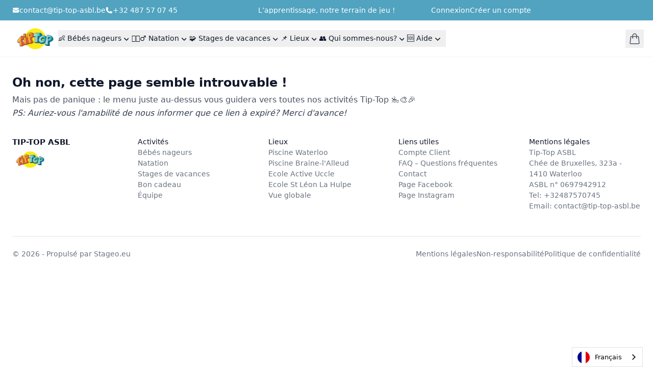

--- FILE ---
content_type: text/html; charset=utf-8
request_url: https://www.tip-top-asbl.be/page-not-found
body_size: 7225
content:
<!DOCTYPE html><html lang="fr"><head><meta charSet="utf-8"/><meta name="viewport" content="width=device-width, initial-scale=1"/><title>Page introuvable...</title><meta name=""/><link rel="icon" href="https://stageo.s3.eu-west-3.amazonaws.com/images/a2e144a6-b4b4-437c-b52f-705387f5e919.png"/><link rel="stylesheet" href="/assets/tailwind-BmIPQumR.css"/><link rel="stylesheet" href="/assets/storefront-DnDG9Rry.css"/><link rel="stylesheet" href=""/><link rel="stylesheet" href="/assets/theme-241548.css"/><script src="https://cdn.weglot.com/weglot.min.js" type="text/javascript"></script></head><body class="storefront"><section class="storefront-topbar" style="background-color:#51a3c0"><div class="storefront-container"><div class="storefront-topbar-contacts"><a href="/cdn-cgi/l/email-protection#92f1fdfce6f3f1e6d2e6fbe2bfe6fde2bff3e1f0febcf0f7" class="storefront-topbar-link" style="color:#FFFFFF"><svg xmlns="http://www.w3.org/2000/svg" viewBox="0 0 24 24" fill="currentColor" aria-hidden="true" data-slot="icon"><path d="M1.5 8.67v8.58a3 3 0 0 0 3 3h15a3 3 0 0 0 3-3V8.67l-8.928 5.493a3 3 0 0 1-3.144 0L1.5 8.67Z"></path><path d="M22.5 6.908V6.75a3 3 0 0 0-3-3h-15a3 3 0 0 0-3 3v.158l9.714 5.978a1.5 1.5 0 0 0 1.572 0L22.5 6.908Z"></path></svg><span class="__cf_email__" data-cfemail="cfaca0a1bbaeacbb8fbba6bfe2bba0bfe2aebcada3e1adaa">[email&#160;protected]</span></a><a href="tel:+32 487 57 07 45" class="storefront-topbar-link" style="color:#FFFFFF"><svg xmlns="http://www.w3.org/2000/svg" viewBox="0 0 24 24" fill="currentColor" aria-hidden="true" data-slot="icon"><path fill-rule="evenodd" d="M1.5 4.5a3 3 0 0 1 3-3h1.372c.86 0 1.61.586 1.819 1.42l1.105 4.423a1.875 1.875 0 0 1-.694 1.955l-1.293.97c-.135.101-.164.249-.126.352a11.285 11.285 0 0 0 6.697 6.697c.103.038.25.009.352-.126l.97-1.293a1.875 1.875 0 0 1 1.955-.694l4.423 1.105c.834.209 1.42.959 1.42 1.82V19.5a3 3 0 0 1-3 3h-2.25C8.552 22.5 1.5 15.448 1.5 6.75V4.5Z" clip-rule="evenodd"></path></svg>+32 487 57 07 45</a></div><div class="storefront-topbar-announcement"><span class="storefront-topbar-announcement-text">L’apprentissage, notre terrain de jeu !</span></div><div class="storefront-topbar-actions"><a href="/auth/login?redirect=%2Fpage-not-found" class="storefront-topbar-link" style="color:#FFFFFF" data-discover="true">topbar.login</a><a href="/auth/register?redirect=%2Fpage-not-found" class="storefront-topbar-link" style="color:#FFFFFF" data-discover="true">topbar.register</a></div></div></section><header class="storefront-header" data-position="sticky" data-logo-position="left" data-links-position="right"><div class="storefront-container"><div class="storefront-header-logo"><a href="/" data-discover="true"><img src="https://d2a91ellmbj5o2.cloudfront.net/images/img_0625jgl9kg3e3z1bvhc4eg166z81.webp" alt="TIP-TOP ASBL"/></a></div><div class="storefront-header-desktop-links"><button role="button" class="storefront-header-popover-trigger" type="button" aria-haspopup="dialog" aria-expanded="false" aria-controls="radix-:Rcl35:" data-state="closed"><span>👶 Bébés nageurs</span><svg xmlns="http://www.w3.org/2000/svg" viewBox="0 0 20 20" fill="currentColor" aria-hidden="true" data-slot="icon"><path fill-rule="evenodd" d="M5.22 8.22a.75.75 0 0 1 1.06 0L10 11.94l3.72-3.72a.75.75 0 1 1 1.06 1.06l-4.25 4.25a.75.75 0 0 1-1.06 0L5.22 9.28a.75.75 0 0 1 0-1.06Z" clip-rule="evenodd"></path></svg></button><button role="button" class="storefront-header-popover-trigger" type="button" aria-haspopup="dialog" aria-expanded="false" aria-controls="radix-:Rkl35:" data-state="closed"><span>🏊🏻‍♂️ Natation</span><svg xmlns="http://www.w3.org/2000/svg" viewBox="0 0 20 20" fill="currentColor" aria-hidden="true" data-slot="icon"><path fill-rule="evenodd" d="M5.22 8.22a.75.75 0 0 1 1.06 0L10 11.94l3.72-3.72a.75.75 0 1 1 1.06 1.06l-4.25 4.25a.75.75 0 0 1-1.06 0L5.22 9.28a.75.75 0 0 1 0-1.06Z" clip-rule="evenodd"></path></svg></button><button role="button" class="storefront-header-popover-trigger" type="button" aria-haspopup="dialog" aria-expanded="false" aria-controls="radix-:Rsl35:" data-state="closed"><span>🧩 Stages de vacances</span><svg xmlns="http://www.w3.org/2000/svg" viewBox="0 0 20 20" fill="currentColor" aria-hidden="true" data-slot="icon"><path fill-rule="evenodd" d="M5.22 8.22a.75.75 0 0 1 1.06 0L10 11.94l3.72-3.72a.75.75 0 1 1 1.06 1.06l-4.25 4.25a.75.75 0 0 1-1.06 0L5.22 9.28a.75.75 0 0 1 0-1.06Z" clip-rule="evenodd"></path></svg></button><button role="button" class="storefront-header-popover-trigger" type="button" aria-haspopup="dialog" aria-expanded="false" aria-controls="radix-:R14l35:" data-state="closed"><span>📌 Lieux</span><svg xmlns="http://www.w3.org/2000/svg" viewBox="0 0 20 20" fill="currentColor" aria-hidden="true" data-slot="icon"><path fill-rule="evenodd" d="M5.22 8.22a.75.75 0 0 1 1.06 0L10 11.94l3.72-3.72a.75.75 0 1 1 1.06 1.06l-4.25 4.25a.75.75 0 0 1-1.06 0L5.22 9.28a.75.75 0 0 1 0-1.06Z" clip-rule="evenodd"></path></svg></button><button role="button" class="storefront-header-popover-trigger" type="button" aria-haspopup="dialog" aria-expanded="false" aria-controls="radix-:R1cl35:" data-state="closed"><span>👥 Qui sommes-nous?</span><svg xmlns="http://www.w3.org/2000/svg" viewBox="0 0 20 20" fill="currentColor" aria-hidden="true" data-slot="icon"><path fill-rule="evenodd" d="M5.22 8.22a.75.75 0 0 1 1.06 0L10 11.94l3.72-3.72a.75.75 0 1 1 1.06 1.06l-4.25 4.25a.75.75 0 0 1-1.06 0L5.22 9.28a.75.75 0 0 1 0-1.06Z" clip-rule="evenodd"></path></svg></button><button role="button" class="storefront-header-popover-trigger" type="button" aria-haspopup="dialog" aria-expanded="false" aria-controls="radix-:R1kl35:" data-state="closed"><span>🆘 Aide</span><svg xmlns="http://www.w3.org/2000/svg" viewBox="0 0 20 20" fill="currentColor" aria-hidden="true" data-slot="icon"><path fill-rule="evenodd" d="M5.22 8.22a.75.75 0 0 1 1.06 0L10 11.94l3.72-3.72a.75.75 0 1 1 1.06 1.06l-4.25 4.25a.75.75 0 0 1-1.06 0L5.22 9.28a.75.75 0 0 1 0-1.06Z" clip-rule="evenodd"></path></svg></button></div><div class="storefront-header-actions"><button class="storefront-header-actions-button" role="button"><svg xmlns="http://www.w3.org/2000/svg" fill="none" viewBox="0 0 24 24" stroke-width="1.5" stroke="currentColor" aria-hidden="true" data-slot="icon"><path stroke-linecap="round" stroke-linejoin="round" d="M15.75 10.5V6a3.75 3.75 0 1 0-7.5 0v4.5m11.356-1.993 1.263 12c.07.665-.45 1.243-1.119 1.243H4.25a1.125 1.125 0 0 1-1.12-1.243l1.264-12A1.125 1.125 0 0 1 5.513 7.5h12.974c.576 0 1.059.435 1.119 1.007ZM8.625 10.5a.375.375 0 1 1-.75 0 .375.375 0 0 1 .75 0Zm7.5 0a.375.375 0 1 1-.75 0 .375.375 0 0 1 .75 0Z"></path></svg></button><button class="storefront-header-actions-button storefront-header-actions-mobile-trigger"><svg xmlns="http://www.w3.org/2000/svg" fill="none" viewBox="0 0 24 24" stroke-width="1.5" stroke="currentColor" aria-hidden="true" data-slot="icon"><path stroke-linecap="round" stroke-linejoin="round" d="M3.75 6.75h16.5M3.75 12h16.5M12 17.25h8.25"></path></svg></button></div></div><button type="button" aria-haspopup="dialog" aria-expanded="false" aria-controls="radix-:R3535:" data-state="closed"></button></header><main class="storefront-main" data-embedded="false"><section class="storefront-section-header" data-alignment="left" style="background-size:cover;background-position:center"><div class="storefront-container"><h1 class="storefront-section-header-title">Oh non, cette page semble introuvable !</h1><p class="storefront-section-header-subtitle">Mais pas de panique : le menu juste au-dessus vous guidera vers toutes nos activités Tip-Top 🏊🎨🎉</p></div></section><section class="storefront-section-basic" style="background-size:cover;background-position:center"><div class="storefront-container"><div class="storefront-prose"><p><em>PS: Auriez-vous l'amabilité de nous informer que ce lien à expiré? Merci d'avance!</em></p></div></div></section></main><footer class="storefront-footer"><div class="storefront-container"><div class="storefront-footer-brand"><div><p class="storefront-footer-brand-name">TIP-TOP ASBL</p><p class="storefront-footer-brand-quote"></p></div><img class="storefront-footer-brand-logo" src="https://d2a91ellmbj5o2.cloudfront.net/images/img_0625jgl9kg3e3z1bvhc4eg166z81.webp" alt="TIP-TOP ASBL"/></div><nav class="storefront-footer-navigation"><div class="storefront-footer-navigation-column"><p class="storefront-footer-navigation-column-label">Activités</p><div class="storefront-footer-navigation-column-links"><a href="/pages/bebes-nageurs-informations" class="storefront-footer-navigation-link" data-discover="true" target="_self">Bébés nageurs</a><a href="/pages/natation-informations" class="storefront-footer-navigation-link" data-discover="true" target="_self">Natation</a><a href="/pages/stages-de-vacances-informations" class="storefront-footer-navigation-link" data-discover="true" target="_self">Stages de vacances</a><a href="/pages/bon-cadeau" class="storefront-footer-navigation-link" data-discover="true" target="_self">Bon cadeau</a><a href="/pages/equipe" class="storefront-footer-navigation-link" data-discover="true" target="_self">Équipe</a></div></div><div class="storefront-footer-navigation-column"><p class="storefront-footer-navigation-column-label">Lieux</p><div class="storefront-footer-navigation-column-links"><a href="/pages/piscine-tip-top-waterloo" class="storefront-footer-navigation-link" data-discover="true" target="_self">Piscine Waterloo</a><a href="/pages/piscine-tip-top-braine-l&#x27;alleud" class="storefront-footer-navigation-link" data-discover="true" target="_self">Piscine Braine-l&#x27;Alleud</a><a href="/pages/centre-de-stages-ecole-active-uccle" class="storefront-footer-navigation-link" data-discover="true" target="_self">Ecole Active Uccle</a><a href="/pages/centre-de-stages-ecole-saint-leon-la-hulpe" class="storefront-footer-navigation-link" data-discover="true" target="_self">Ecole St Léon La Hulpe</a><a href="/pages/admin-places-libres-waterloo-and-braine" class="storefront-footer-navigation-link" data-discover="true" target="_self">Vue globale</a></div></div><div class="storefront-footer-navigation-column"><p class="storefront-footer-navigation-column-label">Liens utiles</p><div class="storefront-footer-navigation-column-links"><a href="/account/home" class="storefront-footer-navigation-link" data-discover="true" target="_self">Compte Client</a><a href="/pages/faq-questions-frequentes" class="storefront-footer-navigation-link" data-discover="true" target="_self">FAQ – Questions fréquentes</a><a href="/pages/contact" class="storefront-footer-navigation-link" data-discover="true" target="_self">Contact</a><a href="https://www.facebook.com/TipTop.Stages/" class="storefront-footer-navigation-link" target="_blank">Page Facebook</a><a href="https://www.instagram.com/tiptopasbl/" class="storefront-footer-navigation-link" target="_blank">Page Instagram</a></div></div><div class="storefront-footer-navigation-column"><p class="storefront-footer-navigation-column-label">Mentions légales</p><div class="storefront-footer-navigation-column-links"><span class="storefront-footer-navigation-link">Tip-Top ASBL</span><span class="storefront-footer-navigation-link">Chée de Bruxelles, 323a - 1410 Waterloo</span><span class="storefront-footer-navigation-link">ASBL n° 0697942912</span><a href="tel:+32487570745" class="storefront-footer-navigation-link" target="_self">Tel: +32487570745</a><a href="/cdn-cgi/l/email-protection#b1d2dedfc5d0d2c5f1c5d8c19cc5dec19cd0c2d3dd9fd3d4" class="storefront-footer-navigation-link" target="_self">Email: <span class="__cf_email__" data-cfemail="7a1915140e1b190e3a0e130a570e150a571b09181654181f">[email&#160;protected]</span></a></div></div></nav></div><div class="storefront-footer-copyright"><div class="storefront-container"><div class="storefront-footer-copyright-container"><div class="storefront-footer-copyright-brand"><a href="https://stageo.eu" class="storefront-footer-copyright-link">footer.call-to-action</a></div><div class="storefront-footer-copyright-links"><a href="https://stageo.eu/legal/notice" class="storefront-footer-copyright-link">footer.legal</a><a href="https://stageo.eu/legal/disclaimer" class="storefront-footer-copyright-link">footer.disclaimer</a><a href="https://stageo.eu/legal/privacy-policy" class="storefront-footer-copyright-link">footer.privacy-policy</a></div></div></div></div></footer><script data-cfasync="false" src="/cdn-cgi/scripts/5c5dd728/cloudflare-static/email-decode.min.js"></script><script>((STORAGE_KEY, restoreKey) => {
    if (!window.history.state || !window.history.state.key) {
      let key = Math.random().toString(32).slice(2);
      window.history.replaceState({
        key
      }, "");
    }
    try {
      let positions = JSON.parse(sessionStorage.getItem(STORAGE_KEY) || "{}");
      let storedY = positions[restoreKey || window.history.state.key];
      if (typeof storedY === "number") {
        window.scrollTo(0, storedY);
      }
    } catch (error) {
      console.error(error);
      sessionStorage.removeItem(STORAGE_KEY);
    }
  })("positions", null)</script><link rel="modulepreload" href="/assets/manifest-b45e65ad.js"/><link rel="modulepreload" href="/assets/entry.client-brz6lB-L.js"/><link rel="modulepreload" href="/assets/context-BCRkHtV6.js"/><link rel="modulepreload" href="/assets/config-CnTrClAq.js"/><link rel="modulepreload" href="/assets/error-CY0UckNS.js"/><link rel="modulepreload" href="/assets/root-lQr8TIot.js"/><link rel="modulepreload" href="/assets/decorator-Dx8UHy73.js"/><link rel="modulepreload" href="/assets/route-B46_w26n.js"/><link rel="modulepreload" href="/assets/index-DrNkxfLo.js"/><link rel="modulepreload" href="/assets/route-CJwxTDOY.js"/><script>window.__remixContext = {"basename":"/","future":{"v3_fetcherPersist":false,"v3_relativeSplatPath":false,"v3_throwAbortReason":false,"v3_routeConfig":false,"v3_singleFetch":false,"v3_lazyRouteDiscovery":false,"unstable_optimizeDeps":false},"isSpaMode":false,"state":{"loaderData":{"root":{"locale":"fr","hash":"241548","robots":true,"integrations":{"gtm":"GTM-TC8MMP5J","weglot":"wg_f293b305bb563889a6161e4d9a9430290","meta_pixel":"128266105786100"},"font":"null"},"routes/_public/($lang)/route":{"website":{"id":116,"cuid":"web_yikunrzxkxez0q62","hostname":"www.tip-top-asbl.be","theme":"default","css":"\n        :root {\n            /* Theme defaults */\n            --font-size-base: 16px;\n            --text-color-primary: #0f172a;\n            --text-color-secondary: #4b5563;\n            --text-color-tertiary: #6b7280;\n            --page-default-spacing: 24px;\n\n            /* Website palette */\n            --theme-color-50: #acfbff4d;\n--theme-color-100: #9feeff80;\n--theme-color-200: #85d4f3b3;\n--theme-color-300: #6bbbd9;\n--theme-color-400: #51a3c0;\n--theme-color-500: #348ba8;\n--theme-color-600: #0d7490;\n--theme-color-700: #005e79;\n--theme-color-800: #004862;\n--theme-color-900: #00344d;\n        }\n        ","accent_color":"#0d7490","hash":"241548","favicon":"https://stageo.s3.eu-west-3.amazonaws.com/images/a2e144a6-b4b4-437c-b52f-705387f5e919.png","font":"null","integrations":{"gtm":"GTM-TC8MMP5J","weglot":"wg_f293b305bb563889a6161e4d9a9430290","meta_pixel":"128266105786100"},"seo":true,"created_at":"2025-06-25T13:22:41.488Z","organiser_id":148,"topbar":{"id":114,"cuid":"vpjxkxwu2z5w0jig","content":{"contacts":{"email":"contact@tip-top-asbl.be","phone":"+32 487 57 07 45"},"announcement":{"href":null,"text":"L’apprentissage, notre terrain de jeu !"}},"settings":{"text":{"color":"#FFFFFF"},"background":{"color":"#51a3c0"}},"website_id":116},"header":{"id":114,"cuid":"xzo1os13xle6e6g0","content":{"links":[{"id":"item-9844811462-3079740527","href":"#","name":"👶 Bébés nageurs","children":[{"id":"item-9784273247-1191117366","href":"/pages/bebes-nageurs-informations","name":"Informations","children":[]},{"id":"item-8202286018-2462400126","href":"/pages/bebes-nageurs-prix","name":"Prix \u0026 Forfaits","children":[]},{"id":"item-4205507878-341052406","href":"/pages/bebes-nageurs-tous-nos-cours","name":"Tous nos cours","children":[]},{"id":"item-4971378120-7758582519","href":"/pages/bebes-nageurs-cours-individuels","name":"Cours individuels","children":[]},{"id":"item-1632650569-4334747203","href":"/pages/bebes-nageurs-cours-collectifs","name":"Cours collectifs","children":[]},{"id":"item-5001558993-5820469241","href":"/pages/bebes-nageurs-bulles-personnalisees","name":"Bulles personnalisées","children":[]},{"id":"item-2249223201-9036400670","href":"/pages/bebes-nageurs-cours-par-professeur?category-cwxz15vf1wlpng52=o6eewol127tlxpud","name":"Cours par professeur","children":[]},{"id":"item-3057134824-3241569976","href":"/pages/bon-cadeau","name":"🎁 Bon cadeau","children":[]}]},{"id":"item-6072017586-1345719005","href":"#","name":"🏊🏻‍♂️ Natation","children":[{"id":"item-3354591042-7097185562","href":"/pages/natation-informations","name":"Informations","children":[]},{"id":"item-9155724096-2868687019","href":"/pages/natation-prix","name":"Prix \u0026 Forfaits","children":[]},{"id":"item-8841985255-3399019048","href":"/pages/natation-tous-nos-cours","name":"Tous nos cours","children":[]},{"id":"item-5299863986-9452907141","href":"/pages/natation-cours-individuels-2","name":"Cours individuels","children":[]},{"id":"item-8074695732-8069615298","href":"/pages/natation-cours-collectifs","name":"Cours collectifs","children":[]},{"id":"item-7406317879-97083381","href":"/pages/natation-bulles-personnalisees","name":"Bulles personnalisées","children":[]},{"id":"item-1871702149-5893252768","href":"/pages/natation-cours-par-professeurs?category-cwxz15vf1wlpng52=o6eewol127tlxpud","name":"Cours par professeur","children":[]},{"id":"item-1319698807-4799997573","href":"/pages/bon-cadeau","name":"🎁 Bon cadeau","children":[]}]},{"id":"item-2433194394-5810178295","href":"#","name":"🧩 Stages de vacances","children":[{"id":"item-7986152649-1167947375","href":"/pages/stages-de-vacances-informations","name":"Informations","children":[]},{"id":"item-3718696304-8978817048","href":"/pages/stages-prix-and-forfaits","name":"Prix \u0026 Abonnement","children":[]},{"id":"item-4963024965-9548440921","href":"/pages/tous-les-stages-tip-top","name":"Tous nos stages","children":[]},{"id":"item-8024933895-3523797330","href":"/pages/stages-a-uccle","name":"Stages à Uccle","children":[]},{"id":"item-34094562-1430806509","href":"/pages/stages-a-la-hulpe","name":"Stages à La Hulpe","children":[]}]},{"id":"item-9751218398-3031881528","href":"#","name":"📌 Lieux","children":[{"id":"item-5846376575-9208034517","href":"/pages/piscine-tip-top-waterloo","name":"Piscine Waterloo","children":[]},{"id":"item-5509520709-5067484262","href":"/pages/piscine-tip-top-braine-l'alleud","name":"Piscine Braine-L'Alleud","children":[]},{"id":"item-8932108767-7684406794","href":"/pages/centre-de-stages-ecole-active-uccle","name":"Ecole Active - Uccle (Stages)","children":[]},{"id":"item-6121968330-8949248914","href":"/pages/centre-de-stages-ecole-saint-leon-la-hulpe","name":"Ecole St-Léon - La Hulpe (Stages)","children":[]}]},{"id":"item-3288360278-3311291339","href":"#","name":"👥 Qui sommes-nous?","children":[{"id":"item-6573821710-354044111","href":"/pages/qui-sommes-nous","name":"En savoir plus sur Tip-Top","children":[]},{"id":"item-4430575899-6196014560","href":"/pages/equipe","name":"L'équipe","children":[]},{"id":"item-8976030397-1066034287","href":"/pages/partenaires","name":"Partenaires","children":[]}]},{"id":"item-2154694304-7839276746","href":"#","name":"🆘 Aide","children":[{"id":"item-7267361011-6731955851","href":"/pages/contact","name":"Contactez-nous","children":[]},{"id":"item-8479949009-6154835116","href":"/pages/faq-questions-frequentes","name":"FAQ – Questions fréquentes","children":[]}]}]},"settings":{"logo":{"position":"left"},"links":{"position":"right"},"sticky":true},"website_id":116},"footer":{"id":112,"cuid":"rpe6cctrg6qd7vpq","content":{"links":[{"id":"item-3248204141-6034078857","href":"#","name":"Activités","children":[{"id":"item-5375588241-6125674914","href":"/pages/bebes-nageurs-informations","name":"Bébés nageurs","children":[]},{"id":"item-9087237110-4688841162","href":"/pages/natation-informations","name":"Natation","children":[]},{"id":"item-8912450617-1106632353","href":"/pages/stages-de-vacances-informations","name":"Stages de vacances","children":[]},{"id":"item-5959737752-3337250732","href":"/pages/bon-cadeau","name":"Bon cadeau","children":[]},{"id":"item-6222041038-3579898558","href":"/pages/equipe","name":"Équipe","children":[]}]},{"id":"item-4471668855-3147957889","href":"#","name":"Lieux","children":[{"id":"item-9856847369-8506107875","href":"/pages/piscine-tip-top-waterloo","name":"Piscine Waterloo","children":[]},{"id":"item-7726036162-1932517501","href":"/pages/piscine-tip-top-braine-l'alleud","name":"Piscine Braine-l'Alleud","children":[]},{"id":"item-4866184630-1726384618","href":"/pages/centre-de-stages-ecole-active-uccle","name":"Ecole Active Uccle","children":[]},{"id":"item-926567564-5061945064","href":"/pages/centre-de-stages-ecole-saint-leon-la-hulpe","name":"Ecole St Léon La Hulpe","children":[]},{"id":"item-1829446184-3541728279","href":"/pages/admin-places-libres-waterloo-and-braine","name":"Vue globale","children":[]}]},{"id":"item-7938848266-5839704808","href":"#","name":"Liens utiles","children":[{"id":"item-7070759438-5213017040","href":"/account/home","name":"Compte Client","children":[]},{"id":"item-3911801969-2119551706","href":"/pages/faq-questions-frequentes","name":"FAQ – Questions fréquentes","children":[]},{"id":"item-1905798179-1430109898","href":"/pages/contact","name":"Contact","children":[]},{"id":"item-7436899739-1044800878","href":"https://www.facebook.com/TipTop.Stages/","name":"Page Facebook","children":[]},{"id":"item-1588609872-3361402024","href":"https://www.instagram.com/tiptopasbl/","name":"Page Instagram","children":[]}]},{"id":"item-553485679-5558483406","href":"#","name":"Mentions légales","children":[{"id":"item-3709913336-2742291197","href":"#","name":"Tip-Top ASBL","children":[]},{"id":"item-1759602081-3961353368","href":"#","name":"Chée de Bruxelles, 323a - 1410 Waterloo","children":[]},{"id":"item-6390398647-5901998662","href":"#","name":"ASBL n° 0697942912","children":[]},{"id":"item-772377611-9587767717","href":"tel:+32487570745","name":"Tel: +32487570745","children":[]},{"id":"item-8102203802-8507605659","href":"mailto:contact@tip-top-asbl.be","name":"Email: contact@tip-top-asbl.be","children":[]}]}],"quote":null},"settings":{},"website_id":116},"organiser":{"id":148,"cuid":"org_k9a3h8c6vsfxikcf","name":"TIP-TOP ASBL","slug":"tip-top-asbl-5","about":"Activités aquatiques et Stages","logo":"https://d2a91ellmbj5o2.cloudfront.net/images/img_0625jgl9kg3e3z1bvhc4eg166z81.webp","icon":"https://stageo.s3.eu-west-3.amazonaws.com/images/a2e144a6-b4b4-437c-b52f-705387f5e919.png","currency":"EUR","timezone":"Europe/Brussels","language":"fr","active":true,"overdue":false,"restricted":false,"metadata":{"stripe_customer_id":"cus_KPD0cnFqHBxsTH","stripe_account_id":"acct_1DPUBICZWHYK41BY","stripe_account_enabled":true},"created_at":"2021-10-14T07:42:44.000Z","deleted_at":null,"settings":{"id":128,"cuid":"sett_w8q9w2ears1q5r3e","carts_expiration_delay":900,"create_customers_participant":true,"online_payments_activated":true,"enforce_online_payments_for_deposits":false,"bank_transfers_payments_activated":true,"payments_references_prefix":"","formats":{"ages":[{"type":"days","limit":30,"rounding_interval":1,"rounding_method":"down","number_of_days":1},{"type":"weeks","limit":12,"rounding_interval":1,"rounding_method":"down","number_of_days":7},{"type":"months","limit":36,"rounding_interval":0.5,"rounding_method":"down","number_of_days":30.436875},{"type":"years","limit":18,"rounding_interval":0.5,"rounding_method":"down","number_of_days":365.25},{"type":"years","limit":null,"rounding_interval":1,"rounding_method":"down","number_of_days":365.25}]},"organiser_id":148}}},"session":{"customer":null,"cart":null,"bundles":[]}},"routes/_public/($lang)/page-not-found/_index/route":{"page":{"id":7812,"cuid":"t4nrkdhi04u7unbe","title":"Page introuvable...","description":"","pathname":"/page-not-found","content":[{"id":"sections-null-2520329958-1081749718","name":"Header section","type":null,"family":"sections","element":"sections-header","settings":{"title":"Oh non, cette page semble introuvable !","subtitle":"Mais pas de panique : le menu juste au-dessus vous guidera vers toutes nos activités Tip-Top 🏊🎨🎉"}},{"id":"sections-null-3866040767-411406410","name":"Container section","type":null,"family":"sections","element":"sections-container","children":[{"id":"blocks-null-1990508262-8619969956","name":"Rich text","type":null,"family":"blocks","element":"blocks-rich-text","settings":{"content":"\u003cp\u003e\u003cem\u003ePS: Auriez-vous l'amabilité de nous informer que ce lien à expiré? Merci d'avance!\u003c/em\u003e\u003c/p\u003e"}}],"settings":{}}],"settings":{},"type":"DEFAULT","status":"LIVE","default":true,"deleted":false,"updated_at":"2025-06-26T12:52:42.066Z","created_at":"2025-06-26T12:50:28.007Z","website_id":116},"website":{"id":116,"cuid":"web_yikunrzxkxez0q62","hostname":"www.tip-top-asbl.be","theme":"default","css":"\n        :root {\n            /* Theme defaults */\n            --font-size-base: 16px;\n            --text-color-primary: #0f172a;\n            --text-color-secondary: #4b5563;\n            --text-color-tertiary: #6b7280;\n            --page-default-spacing: 24px;\n\n            /* Website palette */\n            --theme-color-50: #acfbff4d;\n--theme-color-100: #9feeff80;\n--theme-color-200: #85d4f3b3;\n--theme-color-300: #6bbbd9;\n--theme-color-400: #51a3c0;\n--theme-color-500: #348ba8;\n--theme-color-600: #0d7490;\n--theme-color-700: #005e79;\n--theme-color-800: #004862;\n--theme-color-900: #00344d;\n        }\n        ","accent_color":"#0d7490","hash":"241548","favicon":"https://stageo.s3.eu-west-3.amazonaws.com/images/a2e144a6-b4b4-437c-b52f-705387f5e919.png","font":"null","integrations":{"gtm":"GTM-TC8MMP5J","weglot":"wg_f293b305bb563889a6161e4d9a9430290","meta_pixel":"128266105786100"},"seo":true,"created_at":"2025-06-25T13:22:41.488Z","organiser_id":148,"topbar":{"id":114,"cuid":"vpjxkxwu2z5w0jig","content":{"contacts":{"email":"contact@tip-top-asbl.be","phone":"+32 487 57 07 45"},"announcement":{"href":null,"text":"L’apprentissage, notre terrain de jeu !"}},"settings":{"text":{"color":"#FFFFFF"},"background":{"color":"#51a3c0"}},"website_id":116},"header":{"id":114,"cuid":"xzo1os13xle6e6g0","content":{"links":[{"id":"item-9844811462-3079740527","href":"#","name":"👶 Bébés nageurs","children":[{"id":"item-9784273247-1191117366","href":"/pages/bebes-nageurs-informations","name":"Informations","children":[]},{"id":"item-8202286018-2462400126","href":"/pages/bebes-nageurs-prix","name":"Prix \u0026 Forfaits","children":[]},{"id":"item-4205507878-341052406","href":"/pages/bebes-nageurs-tous-nos-cours","name":"Tous nos cours","children":[]},{"id":"item-4971378120-7758582519","href":"/pages/bebes-nageurs-cours-individuels","name":"Cours individuels","children":[]},{"id":"item-1632650569-4334747203","href":"/pages/bebes-nageurs-cours-collectifs","name":"Cours collectifs","children":[]},{"id":"item-5001558993-5820469241","href":"/pages/bebes-nageurs-bulles-personnalisees","name":"Bulles personnalisées","children":[]},{"id":"item-2249223201-9036400670","href":"/pages/bebes-nageurs-cours-par-professeur?category-cwxz15vf1wlpng52=o6eewol127tlxpud","name":"Cours par professeur","children":[]},{"id":"item-3057134824-3241569976","href":"/pages/bon-cadeau","name":"🎁 Bon cadeau","children":[]}]},{"id":"item-6072017586-1345719005","href":"#","name":"🏊🏻‍♂️ Natation","children":[{"id":"item-3354591042-7097185562","href":"/pages/natation-informations","name":"Informations","children":[]},{"id":"item-9155724096-2868687019","href":"/pages/natation-prix","name":"Prix \u0026 Forfaits","children":[]},{"id":"item-8841985255-3399019048","href":"/pages/natation-tous-nos-cours","name":"Tous nos cours","children":[]},{"id":"item-5299863986-9452907141","href":"/pages/natation-cours-individuels-2","name":"Cours individuels","children":[]},{"id":"item-8074695732-8069615298","href":"/pages/natation-cours-collectifs","name":"Cours collectifs","children":[]},{"id":"item-7406317879-97083381","href":"/pages/natation-bulles-personnalisees","name":"Bulles personnalisées","children":[]},{"id":"item-1871702149-5893252768","href":"/pages/natation-cours-par-professeurs?category-cwxz15vf1wlpng52=o6eewol127tlxpud","name":"Cours par professeur","children":[]},{"id":"item-1319698807-4799997573","href":"/pages/bon-cadeau","name":"🎁 Bon cadeau","children":[]}]},{"id":"item-2433194394-5810178295","href":"#","name":"🧩 Stages de vacances","children":[{"id":"item-7986152649-1167947375","href":"/pages/stages-de-vacances-informations","name":"Informations","children":[]},{"id":"item-3718696304-8978817048","href":"/pages/stages-prix-and-forfaits","name":"Prix \u0026 Abonnement","children":[]},{"id":"item-4963024965-9548440921","href":"/pages/tous-les-stages-tip-top","name":"Tous nos stages","children":[]},{"id":"item-8024933895-3523797330","href":"/pages/stages-a-uccle","name":"Stages à Uccle","children":[]},{"id":"item-34094562-1430806509","href":"/pages/stages-a-la-hulpe","name":"Stages à La Hulpe","children":[]}]},{"id":"item-9751218398-3031881528","href":"#","name":"📌 Lieux","children":[{"id":"item-5846376575-9208034517","href":"/pages/piscine-tip-top-waterloo","name":"Piscine Waterloo","children":[]},{"id":"item-5509520709-5067484262","href":"/pages/piscine-tip-top-braine-l'alleud","name":"Piscine Braine-L'Alleud","children":[]},{"id":"item-8932108767-7684406794","href":"/pages/centre-de-stages-ecole-active-uccle","name":"Ecole Active - Uccle (Stages)","children":[]},{"id":"item-6121968330-8949248914","href":"/pages/centre-de-stages-ecole-saint-leon-la-hulpe","name":"Ecole St-Léon - La Hulpe (Stages)","children":[]}]},{"id":"item-3288360278-3311291339","href":"#","name":"👥 Qui sommes-nous?","children":[{"id":"item-6573821710-354044111","href":"/pages/qui-sommes-nous","name":"En savoir plus sur Tip-Top","children":[]},{"id":"item-4430575899-6196014560","href":"/pages/equipe","name":"L'équipe","children":[]},{"id":"item-8976030397-1066034287","href":"/pages/partenaires","name":"Partenaires","children":[]}]},{"id":"item-2154694304-7839276746","href":"#","name":"🆘 Aide","children":[{"id":"item-7267361011-6731955851","href":"/pages/contact","name":"Contactez-nous","children":[]},{"id":"item-8479949009-6154835116","href":"/pages/faq-questions-frequentes","name":"FAQ – Questions fréquentes","children":[]}]}]},"settings":{"logo":{"position":"left"},"links":{"position":"right"},"sticky":true},"website_id":116},"footer":{"id":112,"cuid":"rpe6cctrg6qd7vpq","content":{"links":[{"id":"item-3248204141-6034078857","href":"#","name":"Activités","children":[{"id":"item-5375588241-6125674914","href":"/pages/bebes-nageurs-informations","name":"Bébés nageurs","children":[]},{"id":"item-9087237110-4688841162","href":"/pages/natation-informations","name":"Natation","children":[]},{"id":"item-8912450617-1106632353","href":"/pages/stages-de-vacances-informations","name":"Stages de vacances","children":[]},{"id":"item-5959737752-3337250732","href":"/pages/bon-cadeau","name":"Bon cadeau","children":[]},{"id":"item-6222041038-3579898558","href":"/pages/equipe","name":"Équipe","children":[]}]},{"id":"item-4471668855-3147957889","href":"#","name":"Lieux","children":[{"id":"item-9856847369-8506107875","href":"/pages/piscine-tip-top-waterloo","name":"Piscine Waterloo","children":[]},{"id":"item-7726036162-1932517501","href":"/pages/piscine-tip-top-braine-l'alleud","name":"Piscine Braine-l'Alleud","children":[]},{"id":"item-4866184630-1726384618","href":"/pages/centre-de-stages-ecole-active-uccle","name":"Ecole Active Uccle","children":[]},{"id":"item-926567564-5061945064","href":"/pages/centre-de-stages-ecole-saint-leon-la-hulpe","name":"Ecole St Léon La Hulpe","children":[]},{"id":"item-1829446184-3541728279","href":"/pages/admin-places-libres-waterloo-and-braine","name":"Vue globale","children":[]}]},{"id":"item-7938848266-5839704808","href":"#","name":"Liens utiles","children":[{"id":"item-7070759438-5213017040","href":"/account/home","name":"Compte Client","children":[]},{"id":"item-3911801969-2119551706","href":"/pages/faq-questions-frequentes","name":"FAQ – Questions fréquentes","children":[]},{"id":"item-1905798179-1430109898","href":"/pages/contact","name":"Contact","children":[]},{"id":"item-7436899739-1044800878","href":"https://www.facebook.com/TipTop.Stages/","name":"Page Facebook","children":[]},{"id":"item-1588609872-3361402024","href":"https://www.instagram.com/tiptopasbl/","name":"Page Instagram","children":[]}]},{"id":"item-553485679-5558483406","href":"#","name":"Mentions légales","children":[{"id":"item-3709913336-2742291197","href":"#","name":"Tip-Top ASBL","children":[]},{"id":"item-1759602081-3961353368","href":"#","name":"Chée de Bruxelles, 323a - 1410 Waterloo","children":[]},{"id":"item-6390398647-5901998662","href":"#","name":"ASBL n° 0697942912","children":[]},{"id":"item-772377611-9587767717","href":"tel:+32487570745","name":"Tel: +32487570745","children":[]},{"id":"item-8102203802-8507605659","href":"mailto:contact@tip-top-asbl.be","name":"Email: contact@tip-top-asbl.be","children":[]}]}],"quote":null},"settings":{},"website_id":116},"organiser":{"id":148,"cuid":"org_k9a3h8c6vsfxikcf","name":"TIP-TOP ASBL","slug":"tip-top-asbl-5","about":"Activités aquatiques et Stages","logo":"https://d2a91ellmbj5o2.cloudfront.net/images/img_0625jgl9kg3e3z1bvhc4eg166z81.webp","icon":"https://stageo.s3.eu-west-3.amazonaws.com/images/a2e144a6-b4b4-437c-b52f-705387f5e919.png","currency":"EUR","timezone":"Europe/Brussels","language":"fr","active":true,"overdue":false,"restricted":false,"metadata":{"stripe_customer_id":"cus_KPD0cnFqHBxsTH","stripe_account_id":"acct_1DPUBICZWHYK41BY","stripe_account_enabled":true},"created_at":"2021-10-14T07:42:44.000Z","deleted_at":null,"settings":{"id":128,"cuid":"sett_w8q9w2ears1q5r3e","carts_expiration_delay":900,"create_customers_participant":true,"online_payments_activated":true,"enforce_online_payments_for_deposits":false,"bank_transfers_payments_activated":true,"payments_references_prefix":"","formats":{"ages":[{"type":"days","limit":30,"rounding_interval":1,"rounding_method":"down","number_of_days":1},{"type":"weeks","limit":12,"rounding_interval":1,"rounding_method":"down","number_of_days":7},{"type":"months","limit":36,"rounding_interval":0.5,"rounding_method":"down","number_of_days":30.436875},{"type":"years","limit":18,"rounding_interval":0.5,"rounding_method":"down","number_of_days":365.25},{"type":"years","limit":null,"rounding_interval":1,"rounding_method":"down","number_of_days":365.25}]},"organiser_id":148}}}}},"actionData":null,"errors":null}};</script><script type="module" async="">import "/assets/manifest-b45e65ad.js";
import * as route0 from "/assets/root-lQr8TIot.js";
import * as route1 from "/assets/route-B46_w26n.js";
import * as route2 from "/assets/route-CJwxTDOY.js";

window.__remixRouteModules = {"root":route0,"routes/_public/($lang)/route":route1,"routes/_public/($lang)/page-not-found/_index/route":route2};

import("/assets/entry.client-brz6lB-L.js");</script><script defer="" src="https://static.cloudflareinsights.com/beacon.min.js" data-cf-beacon="{&quot;token&quot;: &quot;f6d8419293e04b45b03579862253d367&quot;}"></script><style>
                    body[data-scroll-locked] {
                        overflow: initial !important;
                    }
                    </style><script defer src="https://static.cloudflareinsights.com/beacon.min.js/vcd15cbe7772f49c399c6a5babf22c1241717689176015" integrity="sha512-ZpsOmlRQV6y907TI0dKBHq9Md29nnaEIPlkf84rnaERnq6zvWvPUqr2ft8M1aS28oN72PdrCzSjY4U6VaAw1EQ==" data-cf-beacon='{"rayId":"9bbeb75b4a398682","version":"2025.9.1","serverTiming":{"name":{"cfExtPri":true,"cfEdge":true,"cfOrigin":true,"cfL4":true,"cfSpeedBrain":true,"cfCacheStatus":true}},"token":"f6d8419293e04b45b03579862253d367","b":1}' crossorigin="anonymous"></script>
</body></html>

--- FILE ---
content_type: text/css; charset=UTF-8
request_url: https://www.tip-top-asbl.be/assets/storefront-DnDG9Rry.css
body_size: 40242
content:
:root{--container-max-width: 1366px}.storefront-container{margin-right:auto;margin-left:auto;padding-right:calc(4 * var(--header-spacing));padding-left:calc(4 * var(--header-spacing));width:100%;max-width:var(--container-max-width)}.storefront-prose{color:var(--tw-prose-body)}.storefront-prose :where(p):not(:where([class~=not-prose],[class~=not-prose] *)){margin-top:1.25em;margin-bottom:1.25em}.storefront-prose :where([class~=lead]):not(:where([class~=not-prose],[class~=not-prose] *)){margin-top:1.2em;margin-bottom:1.2em;color:var(--tw-prose-lead);font-size:1.25em;line-height:1.6}.storefront-prose :where(a):not(:where([class~=not-prose],[class~=not-prose] *)){color:var(--tw-prose-links);font-weight:500;text-decoration:underline}.storefront-prose :where(strong):not(:where([class~=not-prose],[class~=not-prose] *)){color:var(--tw-prose-bold);font-weight:600}.storefront-prose :where(a strong):not(:where([class~=not-prose],[class~=not-prose] *)){color:inherit}.storefront-prose :where(blockquote strong):not(:where([class~=not-prose],[class~=not-prose] *)){color:inherit}.storefront-prose :where(thead th strong):not(:where([class~=not-prose],[class~=not-prose] *)){color:inherit}.storefront-prose :where(ol):not(:where([class~=not-prose],[class~=not-prose] *)){margin-top:1.25em;margin-bottom:1.25em;padding-left:1.625em;list-style-type:decimal}.storefront-prose :where(ol[type=A]):not(:where([class~=not-prose],[class~=not-prose] *)){list-style-type:upper-alpha}.storefront-prose :where(ol[type=a]):not(:where([class~=not-prose],[class~=not-prose] *)){list-style-type:lower-alpha}.storefront-prose :where(ol[type=A s]):not(:where([class~=not-prose],[class~=not-prose] *)){list-style-type:upper-alpha}.storefront-prose :where(ol[type=a s]):not(:where([class~=not-prose],[class~=not-prose] *)){list-style-type:lower-alpha}.storefront-prose :where(ol[type=I]):not(:where([class~=not-prose],[class~=not-prose] *)){list-style-type:upper-roman}.storefront-prose :where(ol[type=i]):not(:where([class~=not-prose],[class~=not-prose] *)){list-style-type:lower-roman}.storefront-prose :where(ol[type=I s]):not(:where([class~=not-prose],[class~=not-prose] *)){list-style-type:upper-roman}.storefront-prose :where(ol[type=i s]):not(:where([class~=not-prose],[class~=not-prose] *)){list-style-type:lower-roman}.storefront-prose :where(ol[type="1"]):not(:where([class~=not-prose],[class~=not-prose] *)){list-style-type:decimal}.storefront-prose :where(ul):not(:where([class~=not-prose],[class~=not-prose] *)){margin-top:1.25em;margin-bottom:1.25em;padding-left:1.625em;list-style-type:disc}.storefront-prose :where(ol>li):not(:where([class~=not-prose],[class~=not-prose] *))::marker{color:var(--tw-prose-counters);font-weight:400}.storefront-prose :where(ul>li):not(:where([class~=not-prose],[class~=not-prose] *))::marker{color:var(--tw-prose-bullets)}.storefront-prose :where(dt):not(:where([class~=not-prose],[class~=not-prose] *)){margin-top:1.25em;color:var(--tw-prose-headings);font-weight:600}.storefront-prose :where(hr):not(:where([class~=not-prose],[class~=not-prose] *)){margin-top:3em;margin-bottom:3em;border-top-width:1px;border-color:var(--tw-prose-hr)}.storefront-prose :where(blockquote):not(:where([class~=not-prose],[class~=not-prose] *)){margin-top:1.6em;margin-bottom:1.6em;border-left-width:.25rem;border-left-color:var(--tw-prose-quote-borders);padding-left:1em;quotes:"“" "”" "‘" "’";color:var(--tw-prose-quotes);font-style:italic;font-weight:500}.storefront-prose :where(blockquote p:first-of-type):not(:where([class~=not-prose],[class~=not-prose] *)):before{content:open-quote}.storefront-prose :where(blockquote p:last-of-type):not(:where([class~=not-prose],[class~=not-prose] *)):after{content:close-quote}.storefront-prose :where(h1):not(:where([class~=not-prose],[class~=not-prose] *)){margin-top:0;margin-bottom:.8888889em;color:var(--tw-prose-headings);font-weight:800;font-size:2.25em;line-height:1.1111111}.storefront-prose :where(h1 strong):not(:where([class~=not-prose],[class~=not-prose] *)){color:inherit;font-weight:900}.storefront-prose :where(h2):not(:where([class~=not-prose],[class~=not-prose] *)){margin-top:2em;margin-bottom:1em;color:var(--tw-prose-headings);font-weight:700;font-size:1.5em;line-height:1.3333333}.storefront-prose :where(h2 strong):not(:where([class~=not-prose],[class~=not-prose] *)){color:inherit;font-weight:800}.storefront-prose :where(h3):not(:where([class~=not-prose],[class~=not-prose] *)){margin-top:1.6em;margin-bottom:.6em;color:var(--tw-prose-headings);font-weight:600;font-size:1.25em;line-height:1.6}.storefront-prose :where(h3 strong):not(:where([class~=not-prose],[class~=not-prose] *)){color:inherit;font-weight:700}.storefront-prose :where(h4):not(:where([class~=not-prose],[class~=not-prose] *)){margin-top:1.5em;margin-bottom:.5em;color:var(--tw-prose-headings);font-weight:600;line-height:1.5}.storefront-prose :where(h4 strong):not(:where([class~=not-prose],[class~=not-prose] *)){color:inherit;font-weight:700}.storefront-prose :where(img):not(:where([class~=not-prose],[class~=not-prose] *)){margin-top:2em;margin-bottom:2em}.storefront-prose :where(picture):not(:where([class~=not-prose],[class~=not-prose] *)){display:block;margin-top:2em;margin-bottom:2em}.storefront-prose :where(kbd):not(:where([class~=not-prose],[class~=not-prose] *)){box-shadow:0 0 0 1px rgb(var(--tw-prose-kbd-shadows) / 10%),0 3px rgb(var(--tw-prose-kbd-shadows) / 10%);border-radius:.3125rem;padding:.1875em .375em;color:var(--tw-prose-kbd);font-weight:500;font-size:.875em;font-family:inherit}.storefront-prose :where(code):not(:where([class~=not-prose],[class~=not-prose] *)){color:var(--tw-prose-code);font-weight:600;font-size:.875em}.storefront-prose :where(code):not(:where([class~=not-prose],[class~=not-prose] *)):before{content:"`"}.storefront-prose :where(code):not(:where([class~=not-prose],[class~=not-prose] *)):after{content:"`"}.storefront-prose :where(a code):not(:where([class~=not-prose],[class~=not-prose] *)){color:inherit}.storefront-prose :where(h1 code):not(:where([class~=not-prose],[class~=not-prose] *)){color:inherit}.storefront-prose :where(h2 code):not(:where([class~=not-prose],[class~=not-prose] *)){color:inherit;font-size:.875em}.storefront-prose :where(h3 code):not(:where([class~=not-prose],[class~=not-prose] *)){color:inherit;font-size:.9em}.storefront-prose :where(h4 code):not(:where([class~=not-prose],[class~=not-prose] *)){color:inherit}.storefront-prose :where(blockquote code):not(:where([class~=not-prose],[class~=not-prose] *)){color:inherit}.storefront-prose :where(thead th code):not(:where([class~=not-prose],[class~=not-prose] *)){color:inherit}.storefront-prose :where(pre):not(:where([class~=not-prose],[class~=not-prose] *)){margin-top:1.7142857em;margin-bottom:1.7142857em;border-radius:.375rem;background-color:var(--tw-prose-pre-bg);padding:.8571429em 1.1428571em;overflow-x:auto;color:var(--tw-prose-pre-code);font-weight:400;font-size:.875em;line-height:1.7142857}.storefront-prose :where(pre code):not(:where([class~=not-prose],[class~=not-prose] *)){border-width:0;border-radius:0;background-color:transparent;padding:0;color:inherit;font-weight:inherit;font-size:inherit;line-height:inherit;font-family:inherit}.storefront-prose :where(pre code):not(:where([class~=not-prose],[class~=not-prose] *)):before{content:none}.storefront-prose :where(pre code):not(:where([class~=not-prose],[class~=not-prose] *)):after{content:none}.storefront-prose :where(table):not(:where([class~=not-prose],[class~=not-prose] *)){margin-top:2em;margin-bottom:2em;width:100%;table-layout:auto;font-size:.875em;line-height:1.7142857;text-align:left}.storefront-prose :where(thead):not(:where([class~=not-prose],[class~=not-prose] *)){border-bottom-width:1px;border-bottom-color:var(--tw-prose-th-borders)}.storefront-prose :where(thead th):not(:where([class~=not-prose],[class~=not-prose] *)){vertical-align:bottom;padding-right:.5714286em;padding-bottom:.5714286em;padding-left:.5714286em;color:var(--tw-prose-headings);font-weight:600}.storefront-prose :where(tbody tr):not(:where([class~=not-prose],[class~=not-prose] *)){border-bottom-width:1px;border-bottom-color:var(--tw-prose-td-borders)}.storefront-prose :where(tbody tr:last-child):not(:where([class~=not-prose],[class~=not-prose] *)){border-bottom-width:0}.storefront-prose :where(tbody td):not(:where([class~=not-prose],[class~=not-prose] *)){vertical-align:baseline}.storefront-prose :where(tfoot):not(:where([class~=not-prose],[class~=not-prose] *)){border-top-width:1px;border-top-color:var(--tw-prose-th-borders)}.storefront-prose :where(tfoot td):not(:where([class~=not-prose],[class~=not-prose] *)){vertical-align:top}.storefront-prose :where(figure>*):not(:where([class~=not-prose],[class~=not-prose] *)){margin-top:0;margin-bottom:0}.storefront-prose :where(figcaption):not(:where([class~=not-prose],[class~=not-prose] *)){margin-top:.8571429em;color:var(--tw-prose-captions);font-size:.875em;line-height:1.4285714}.storefront-prose{--tw-prose-body: #374151;--tw-prose-headings: #111827;--tw-prose-lead: #4b5563;--tw-prose-links: #111827;--tw-prose-bold: #111827;--tw-prose-counters: #6b7280;--tw-prose-bullets: #d1d5db;--tw-prose-hr: #e5e7eb;--tw-prose-quotes: #111827;--tw-prose-quote-borders: #e5e7eb;--tw-prose-captions: #6b7280;--tw-prose-kbd: #111827;--tw-prose-kbd-shadows: 17 24 39;--tw-prose-code: #111827;--tw-prose-pre-code: #e5e7eb;--tw-prose-pre-bg: #1f2937;--tw-prose-th-borders: #d1d5db;--tw-prose-td-borders: #e5e7eb;--tw-prose-invert-body: #d1d5db;--tw-prose-invert-headings: #fff;--tw-prose-invert-lead: #9ca3af;--tw-prose-invert-links: #fff;--tw-prose-invert-bold: #fff;--tw-prose-invert-counters: #9ca3af;--tw-prose-invert-bullets: #4b5563;--tw-prose-invert-hr: #374151;--tw-prose-invert-quotes: #f3f4f6;--tw-prose-invert-quote-borders: #374151;--tw-prose-invert-captions: #9ca3af;--tw-prose-invert-kbd: #fff;--tw-prose-invert-kbd-shadows: 255 255 255;--tw-prose-invert-code: #fff;--tw-prose-invert-pre-code: #d1d5db;--tw-prose-invert-pre-bg: rgb(0 0 0 / 50%);--tw-prose-invert-th-borders: #4b5563;--tw-prose-invert-td-borders: #374151;font-size:1rem;line-height:1.75}.storefront-prose :where(picture>img):not(:where([class~=not-prose],[class~=not-prose] *)){margin-top:0;margin-bottom:0}.storefront-prose :where(video):not(:where([class~=not-prose],[class~=not-prose] *)){margin-top:2em;margin-bottom:2em}.storefront-prose :where(li):not(:where([class~=not-prose],[class~=not-prose] *)){margin-top:.5em;margin-bottom:.5em}.storefront-prose :where(ol>li):not(:where([class~=not-prose],[class~=not-prose] *)){padding-left:.375em}.storefront-prose :where(ul>li):not(:where([class~=not-prose],[class~=not-prose] *)){padding-left:.375em}.storefront-prose :where(.storefront-prose>ul>li p):not(:where([class~=not-prose],[class~=not-prose] *)){margin-top:.75em;margin-bottom:.75em}.storefront-prose :where(.storefront-prose>ul>li>*:first-child):not(:where([class~=not-prose],[class~=not-prose] *)){margin-top:1.25em}.storefront-prose :where(.storefront-prose>ul>li>*:last-child):not(:where([class~=not-prose],[class~=not-prose] *)){margin-bottom:1.25em}.storefront-prose :where(.storefront-prose>ol>li>*:first-child):not(:where([class~=not-prose],[class~=not-prose] *)){margin-top:1.25em}.storefront-prose :where(.storefront-prose>ol>li>*:last-child):not(:where([class~=not-prose],[class~=not-prose] *)){margin-bottom:1.25em}.storefront-prose :where(ul ul,ul ol,ol ul,ol ol):not(:where([class~=not-prose],[class~=not-prose] *)){margin-top:.75em;margin-bottom:.75em}.storefront-prose :where(dl):not(:where([class~=not-prose],[class~=not-prose] *)){margin-top:1.25em;margin-bottom:1.25em}.storefront-prose :where(dd):not(:where([class~=not-prose],[class~=not-prose] *)){margin-top:.5em;padding-left:1.625em}.storefront-prose :where(hr+*):not(:where([class~=not-prose],[class~=not-prose] *)){margin-top:0}.storefront-prose :where(h2+*):not(:where([class~=not-prose],[class~=not-prose] *)){margin-top:0}.storefront-prose :where(h3+*):not(:where([class~=not-prose],[class~=not-prose] *)){margin-top:0}.storefront-prose :where(h4+*):not(:where([class~=not-prose],[class~=not-prose] *)){margin-top:0}.storefront-prose :where(thead th:first-child):not(:where([class~=not-prose],[class~=not-prose] *)){padding-left:0}.storefront-prose :where(thead th:last-child):not(:where([class~=not-prose],[class~=not-prose] *)){padding-right:0}.storefront-prose :where(tbody td,tfoot td):not(:where([class~=not-prose],[class~=not-prose] *)){padding:.5714286em}.storefront-prose :where(tbody td:first-child,tfoot td:first-child):not(:where([class~=not-prose],[class~=not-prose] *)){padding-left:0}.storefront-prose :where(tbody td:last-child,tfoot td:last-child):not(:where([class~=not-prose],[class~=not-prose] *)){padding-right:0}.storefront-prose :where(figure):not(:where([class~=not-prose],[class~=not-prose] *)){margin-top:2em;margin-bottom:2em}.storefront-prose :where(.storefront-prose>:first-child):not(:where([class~=not-prose],[class~=not-prose] *)){margin-top:0}.storefront-prose :where(.storefront-prose>:last-child):not(:where([class~=not-prose],[class~=not-prose] *)){margin-bottom:0}.storefront-prose table.stageo-html-editor-table{margin:0;border-collapse:collapse;width:100%;table-layout:auto;overflow:hidden}.storefront-prose table.stageo-html-editor-table td,.storefront-prose table.stageo-html-editor-table th{position:relative;vertical-align:top;box-sizing:border-box;border:1px solid #f3f4f6;padding:.5rem .75rem;min-width:1em;font-size:var(--font-size-base)}.storefront-prose table.stageo-html-editor-table td>*,.storefront-prose table.stageo-html-editor-table th>*{margin:0}.storefront-prose table.stageo-html-editor-table th{background-color:#f9fafb;color:var(--text-color-primary);font-weight:700}.storefront-prose table.stageo-html-editor-table td{color:var(--text-color-secondary)}.storefront-card{display:flex;flex-direction:column;gap:1rem}.storefront-card-image{position:relative;border-radius:6px;background-color:#f9fafb;aspect-ratio:var(--storefront-card-image-aspect-ratio, 14/10);width:100%;overflow:hidden}.storefront-card-image-overlay{position:absolute;top:0;right:0;bottom:0;left:0;opacity:0;background:#000}.storefront-card-image img{transition:all ease .1s;width:100%;height:100%;-o-object-fit:cover;object-fit:cover;-o-object-position:center;object-position:center}.storefront-card:hover .storefront-card-image img{opacity:.75}.storefront-card-properties{color:var(--text-color-secondary);font-weight:400;font-size:var(--font-size-base)}.storefront-card-properties-item{display:flex;justify-content:start;align-items:start;gap:.5rem;line-height:1.75}.storefront-card:not(:has(.storefront-card-title)) .storefront-card-properties-item:first-child span{color:var(--text-color-primary);font-weight:500;font-size:var(--font-size-base);line-height:2}.storefront-card:not(:has(.storefront-card-title)) .storefront-card-properties-item:first-child svg{display:none}.storefront-card-properties-item svg{margin-top:.2rem;width:1rem;height:1rem;color:var(--text-color-secondary)}.storefront-card-properties-item span{flex:1;color:var(--text-color-secondary)}.storefront-card-title{color:var(--text-color-primary);font-weight:500;font-size:var(--font-size-base);line-height:2}.storefront-card-image-badges{display:flex;position:absolute;bottom:1rem;left:1rem;flex-wrap:wrap-reverse;gap:.5rem}.storefront-card-image-badge{display:flex;-webkit-backdrop-filter:blur(8px);backdrop-filter:blur(8px);border-radius:.375rem;background-color:#1e293b40;padding:.25rem .5rem;color:#fff;font-weight:500;font-size:12px;line-height:1}.storefront-card-image-status{display:flex;position:absolute;top:1rem;right:1rem;flex-wrap:wrap-reverse;gap:.5rem}.storefront-card-image-status-badge{display:flex;-webkit-backdrop-filter:blur(8px);backdrop-filter:blur(8px);border-radius:.375rem;background-color:#1e293b40;padding:.25rem .5rem;color:#fff;font-weight:500;font-size:12px;line-height:1}.storefront-card-image-status-badge[data-variant=red]{background-color:#dc2626;color:#fff}.storefront-card-image-status-badge[data-variant=green]{background-color:#16a34a;color:#fff}.storefront-card-image-status-badge[data-variant=theme]{background-color:var(--theme-color-600);color:#fff}.storefront-list{--storefront-list-gap: 2rem;display:flex;flex-direction:column;justify-content:space-between;align-items:start;gap:var(--storefront-list-gap);width:100%}.storefront-list-item{--storefront-list-item-gap: 1.5rem;display:flex;flex-direction:column;align-items:start;gap:var(--storefront-list-item-gap);transition:all ease .15s;width:100%}a.storefront-list-item:hover{opacity:.75}.storefront-list-item-images{display:flex;position:relative;flex-shrink:0;flex-direction:row;flex-wrap:wrap;gap:1px;margin-top:.25rem;border-radius:.375rem;background:#f9fafb;aspect-ratio:14 / 8;width:100%;height:auto;overflow:hidden}.storefront-list-item-images-image{flex:1 1 0%;flex-shrink:0;min-width:calc((100% - 1px)/2);-o-object-fit:cover;object-fit:cover}.storefront-list-item-content{display:flex;flex:1 1 0%;flex-direction:column;justify-content:space-between;align-items:start;gap:var(--storefront-list-item-gap)}.storefront-list-item-content-details{display:flex;flex-direction:column;gap:.05rem;font-size:var(--font-size-base)}.storefront-list-item-content-property{display:flex;justify-content:start;align-items:start;gap:.5rem;color:var(--text-color-secondary);font-weight:400;font-size:var(--font-size-base);line-height:1.75}.storefront-list-item-content-property:first-of-type{color:var(--text-color-primary);font-weight:500}.storefront-list-item-content-property svg{margin-top:.2rem;width:1rem;height:1rem;color:var(--text-color-secondary)}.storefront-list-item-content-property span{flex:1;color:var(--text-color-secondary)}.storefront-list-item-content-actions{display:flex;flex-direction:column;justify-content:start;align-items:start;gap:1rem;height:100%;text-align:left}.storefront-list-item-content-actions-content{display:flex;flex-direction:column;justify-content:start;align-items:start;height:100%;text-align:left}.storefront-list-item-content-actions-footer{display:flex;flex-direction:row-reverse;flex-wrap:wrap;justify-content:start;align-items:center;gap:.625rem;height:100%;text-align:left}.storefront-list-item-content-actions-footer:empty{display:none}.storefront-list-empty-state{display:flex;flex-direction:column;justify-content:center;align-items:center;border:dashed 1px #e5e7eb;border-radius:.375rem;padding:2rem;width:100%;min-height:25svh}.storefront-list-empty-state>svg{flex-shrink:0;width:1.5rem;height:1.5rem}.storefront-list-empty-state>svg:first-child{margin-bottom:1rem}.storefront-list-empty-state>p:first-of-type{display:flex;flex-direction:column;gap:.5rem}.storefront-list-empty-state>p{max-width:380px;color:var(--text-color-secondary);font-weight:400;font-size:var(--font-size-base);text-align:center;text-wrap:balance}.storefront-list-empty-state p:first-of-type{margin-bottom:.5rem;color:var(--text-color-primary);font-weight:500}.storefront-list-empty-state-actions{margin-top:1.5rem}.storefront-list-empty-state-actions:empty{display:none}.storefront-card-skeleton{display:flex;flex-direction:column;gap:1rem}.storefront-card-skeleton-image{position:relative;border-radius:6px;background-color:#f9fafb;aspect-ratio:var(--storefront-card-image-aspect-ratio, 14/10);width:100%;overflow:hidden}.storefront-card-skeleton-image:after{position:absolute;top:0;right:0;bottom:0;left:0;transform:translate(-100%);animation:shimmer 5s infinite;background-image:linear-gradient(90deg,#e4e4e400 0,#e4e4e433 20%,#e4e4e480 60%,#e4e4e400);content:""}@keyframes shimmer{to{transform:translate(100%)}}@container (min-width: 784px){.storefront-card{flex-direction:row;align-items:start;gap:1.5rem}.storefront-card-image{max-width:12rem}}@media screen and (min-width: 620px){.storefront-list-item{flex-direction:row}.storefront-list-item-images{aspect-ratio:14 / 10;width:8rem}.storefront-list-item-content-property:first-of-type:only-child{color:var(--text-color-secondary);font-weight:400}.storefront-list-item-content{flex-direction:row}.storefront-list-item-content-actions{justify-content:end;align-items:end;gap:var(--storefront-list-item-gap);text-align:right}.storefront-list-item-content-actions-content{justify-content:end;align-items:end;text-align:right}.storefront-list-item-content-actions-footer{flex-direction:row;justify-content:end;align-items:center;text-align:right}}.storefront-pagination{display:flex;flex-direction:column;justify-content:space-between;align-items:center;gap:2rem;width:100%}.storefront-pagination-results{display:flex;align-items:center;gap:.75rem}.storefront-pagination-separator{opacity:.5;color:var(--text-color-tertiary);font-weight:100}.storefront-pagination-results p{display:flex;gap:.5rem;color:var(--text-color-secondary);font-weight:400;font-size:var(--font-size-base)}.storefront-pagination-results p span{color:var(--text-color-primary);font-weight:500}.storefront-pagination-links{display:flex;align-items:center;gap:2rem;color:var(--text-color-secondary);font-weight:400;font-size:var(--font-size-base)}.storefront-pagination-links button{display:flex;gap:.5rem}.storefront-pagination-links button svg{width:1rem;height:1rem}.storefront-pagination-links button:disabled{opacity:.5;cursor:not-allowed}@media (min-width: 768px){.storefront-pagination{flex-direction:row}}.storefront-expandable{display:flex;flex-direction:column;justify-content:start;align-items:start;gap:.5rem}.storefront-expandable>div[data-expanded=false]{display:-webkit-box;overflow:hidden;-webkit-box-orient:vertical;-webkit-line-clamp:var(--storefront-expandable-lines);line-clamp:var(--storefront-expandable-lines)}.storefront-expandable>button{color:var(--text-color-secondary);font-style:italic;font-size:var(--font-size-base)}.storefront-expandable>button:hover{text-decoration:underline}.storefront-customer-account-button{display:flex;position:relative;-moz-column-gap:.5rem;column-gap:.5rem;flex-wrap:nowrap;justify-content:center;align-items:center;transition-duration:.15s;transition-property:all;transition-timing-function:cubic-bezier(.4,0,.2,1);border-width:1px;border-color:transparent;border-radius:.5rem;background-color:var(--btn-border);isolation:isolate;padding-top:calc(.5rem - 1px);padding-right:calc(.75rem - 1px);padding-bottom:calc(.5rem - 1px);padding-left:calc(.75rem - 1px);font-weight:600;font-size:1rem;line-height:1.5rem;-webkit-user-select:none;-moz-user-select:none;user-select:none;white-space:nowrap}.storefront-customer-account-button:before{position:absolute;z-index:-10;top:0;right:0;bottom:0;left:0;border-radius:calc(.5rem - 1px);background-color:var(--btn-bg);content:var(--tw-content);--tw-shadow: 0 1px 3px 0 rgb(0 0 0 / .1), 0 1px 2px -1px rgb(0 0 0 / .1);--tw-shadow-colored: 0 1px 3px 0 var(--tw-shadow-color), 0 1px 2px -1px var(--tw-shadow-color);box-shadow:var(--tw-ring-offset-shadow, 0 0 #0000),var(--tw-ring-shadow, 0 0 #0000),var(--tw-shadow)}.storefront-customer-account-button:after{position:absolute;z-index:-10;top:0;right:0;bottom:0;left:0;border-radius:calc(.5rem - 1px);content:var(--tw-content);--tw-shadow: inset 0 1px rgb(255 255 255 / 15%);--tw-shadow-colored: inset 0 1px var(--tw-shadow-color);box-shadow:var(--tw-ring-offset-shadow, 0 0 #0000),var(--tw-ring-shadow, 0 0 #0000),var(--tw-shadow)}.storefront-customer-account-button:hover:after{background-color:var(--btn-hover-overlay);content:var(--tw-content)}.storefront-customer-account-button:focus{outline:2px solid transparent;outline-offset:2px}.storefront-customer-account-button:active:after{background-color:var(--btn-hover-overlay);content:var(--tw-content)}.storefront-customer-account-button[data-disabled]{opacity:.5}.storefront-customer-account-button[data-disabled]:before{content:var(--tw-content);--tw-shadow: 0 0 #0000;--tw-shadow-colored: 0 0 #0000;box-shadow:var(--tw-ring-offset-shadow, 0 0 #0000),var(--tw-ring-shadow, 0 0 #0000),var(--tw-shadow)}.storefront-customer-account-button[data-disabled]:after{content:var(--tw-content);--tw-shadow: 0 0 #0000;--tw-shadow-colored: 0 0 #0000;box-shadow:var(--tw-ring-offset-shadow, 0 0 #0000),var(--tw-ring-shadow, 0 0 #0000),var(--tw-shadow)}@media (min-width: 640px){.storefront-customer-account-button{padding-top:calc(.25rem - 1px);padding-right:calc(.5rem - 1px);padding-bottom:calc(.25rem - 1px);padding-left:calc(.5rem - 1px);font-size:.875rem;line-height:1.5rem}}.storefront-customer-account-button>svg{flex-shrink:0;width:1rem;height:1rem}.storefront-customer-account-button[data-loading=true]>svg{display:none}.storefront-customer-account-button:disabled{cursor:not-allowed}.storefront-customer-account-button[data-variant=primary]{color:#fff;--btn-bg: #18181b;--btn-border: rgb(9 9 11 / 90%);--btn-hover-overlay: rgb(255 255 255 / 10%);--btn-icon: #a1a1aa}.storefront-customer-account-button[data-variant=primary]:hover,.storefront-customer-account-button[data-variant=primary]:active{--btn-icon: #d4d4d8}.storefront-customer-account-button[data-variant=secondary]{--tw-text-opacity: 1;color:#09090b;--btn-bg: white;--btn-border: rgb(9 9 11 / 10%);--btn-hover-overlay: rgb(9 9 11 / 2.5%);--btn-icon: #71717a}.storefront-customer-account-button[data-variant=secondary]:hover,.storefront-customer-account-button[data-variant=secondary]:active{--btn-border: rgb(9 9 11 / 15%);--btn-icon: #3f3f46}.storefront-customer-account-button[data-variant=red]{color:#fff;--btn-bg: #dc2626;--btn-border: rgb(185 28 28 / 90%);--btn-hover-overlay: rgb(255 255 255 / 10%);--btn-icon: #fca5a5}.storefront-customer-account-button[data-variant=red][data-active],.storefront-customer-account-button[data-variant=red][data-hover]{--btn-icon: #fecaca}.storefront-customer-account-button[data-variant=green]{color:#fff;--btn-bg: #16a34a;--btn-border: rgb(21 128 61 / 90%);--btn-hover-overlay: rgb(255 255 255 / 10%);--btn-icon: rgb(255 255 255 / 60%)}.storefront-customer-account-button[data-variant=green][data-active],.storefront-customer-account-button[data-variant=green][data-hover]{--btn-icon: rgb(255 255 255 / 80%)}.storefront-customer-account-button[data-variant=muted]{color:#09090be6;--btn-bg: rgba(0, 0, 0, .0125);--btn-border: rgba(0, 0, 0, .0125);--btn-hover-overlay: rgba(0, 0, 0, .015);--btn-icon: #71717a}.storefront-customer-account-button[data-variant=muted]:before{box-shadow:none}.storefront-customer-account-button[data-variant=theme]{color:#fff;--btn-bg: var(--theme-color-500);--btn-border: var(--theme-color-500);--btn-hover-overlay: rgb(255 255 255 / 10%);--btn-icon: rgb(255 255 255 / 60%)}.storefront-customer-account-button[data-variant=theme][data-active],.storefront-customer-account-button[data-variant=theme][data-hover]{--btn-icon: rgb(255 255 255 / 80%)}.storefront-badge{display:flex;-moz-column-gap:.375rem;column-gap:.375rem;align-items:center;border-radius:.375rem;background-color:var(--badge-bg);padding:.25rem .5rem;color:var(--badge-color);font-weight:500;font-size:.875rem;line-height:1.25rem;white-space:nowrap}.storefront-badge>svg{flex-shrink:0;width:.9rem;height:.9rem}.storefront-badge[data-variant=red]{--badge-color: rgb(185 28 28 / 1);--badge-bg: rgb(239 68 68 / .15)}.storefront-badge[data-variant=green]{--badge-color: rgb(21 128 61 / 1);--badge-bg: rgb(34 197 94 / .15)}.storefront-badge[data-variant=yellow]{--badge-color: rgb(161 98 7 / 1);--badge-bg: rgb(250 204 21 / .2)}.storefront-badge[data-variant=blue]{--badge-color: rgb(3 105 161 / 1);--badge-bg: rgb(14 165 233 / .2)}.storefront-score{display:flex;position:relative;align-items:center;gap:.25rem}.storefront-score-container{position:relative}.storefront-score-container>span:first-of-type{position:relative;z-index:0}.storefront-score-star{color:#d1d5db!important}.storefront-score-star[data-full=true]{color:#eab308!important}.storefront-score-start-partial{position:absolute;top:0;left:0;z-index:10;overflow:hidden}@media (min-width: 640px){.storefront-badge{font-size:.75rem;line-height:1.25rem}}.storefront-default-alert{display:flex;justify-content:start;align-items:center;gap:.75rem;border:solid 1px var(--theme-color-100);border-radius:.375rem;background-color:var(--theme-color-50);padding:.75rem;width:100%;color:var(--theme-color-600)}.storefront-default-alert:has(.storefront-default-alert-body ul){align-items:start}.storefront-default-alert:has(.storefront-default-alert-body ul)>svg{margin-top:.2rem}.storefront-default-alert>svg{flex-shrink:0;width:1.2rem;height:1.2rem}.storefront-default-alert>div{display:flex;flex-direction:column;gap:.5rem}.storefront-default-alert-body{display:flex;flex-direction:column;gap:.25rem;font-size:var(--font-size-base)}.storefront-default-alert-body>p{color:var(--theme-color-600);font-weight:400;font-size:var(--font-size-base);line-height:1.35}.storefront-default-alert-body>p:first-of-type{color:var(--theme-color-700);font-weight:500;line-height:1.25}.storefront-default-alert-body>ul{display:flex;flex-direction:column;gap:.25rem;padding-top:.5rem;list-style-type:disc;list-style-position:inside}.storefront-default-alert[data-variant=warning]{border:solid 1px #fef3c7;background-color:#fffbeb;color:#d97706}.storefront-default-alert[data-variant=warning] .storefront-default-alert-body>p{color:#d97706}.storefront-default-alert[data-variant=warning] .storefront-default-alert-body>p:first-of-type{color:#d97706}.storefront-default-alert[data-variant=success]{border:solid 1px #d1fae5;background-color:#ecfdf5;color:#059669}.storefront-default-alert[data-variant=success] .storefront-default-alert-body>p{color:#059669}.storefront-default-alert[data-variant=success] .storefront-default-alert-body>p:first-of-type{color:#059669}.multi-checkbox{display:flex;flex-direction:column;gap:.5rem;padding-top:.1rem}.multi-checkbox-item{display:flex;flex-direction:row;justify-content:start;align-items:center}.multi-checkbox-item-checkbox{flex-shrink:0;outline:none;border:1px solid #e5e7eb;border-radius:.25rem;width:1rem;height:1rem}.multi-checkbox-item-checkbox[data-state=checked]{border-color:var(--theme-color-500);background-color:var(--theme-color-500)}.multi-checkbox-item-checkbox-indicator{display:flex;justify-content:center;align-items:center;color:currentColor}.multi-checkbox-item-checkbox-icon{padding-bottom:1px;width:1rem;height:1rem;color:#fff}.multi-checkbox-item-label{cursor:pointer;padding-left:.7rem;color:var(--text-color-secondary)!important;font-weight:400!important;font-size:var(--font-size-base)!important}.form-address-input{position:relative}.form-address-spinner{position:absolute;top:50%;right:.5rem;transform:translateY(-50%)}.form-address-popover{animation:slideUpAndFade .15s ease;box-shadow:0 1px 2px #0000000d;border:1px solid #e5e7eb;border-radius:.375rem;background-color:#fff;padding:.25rem;overflow:hidden}.form-address-popover-item{cursor:pointer;border-radius:.375rem;padding:.25rem .5rem;color:#374151;font-size:.875rem}.form-address-popover-item[data-hovered],.form-address-popover-item[data-focused],.form-address-popover-item[data-selected]{background-color:#f9fafb;color:#111827}.form-address-popover-item p:first-of-type{color:#111827;font-weight:500}.form-address-popover-item p:last-of-type{font-size:.75rem;line-height:1rem}.storefront-form-inline-buttons{display:flex;flex-wrap:wrap;align-items:center;gap:.5rem}@media screen and (min-width: 768px){.multi-checkbox{gap:.25rem}}.storefront-calendar-filter-months{display:flex;flex-direction:column;gap:0rem}.storefront-calendar-filter-month{color:var(--text-color-primary)}.storefront-calendar-filter-caption{display:flex;position:relative;justify-content:center;align-items:center;padding-top:.15rem}.storefront-calendar-filter-caption-label{font-weight:500;font-size:.875rem;line-height:1.25rem}.storefront-calendar-filter-caption-dropdowns{display:flex;justify-content:center;align-items:center}.storefront-calendar-filter-nav{display:flex;align-items:center}.storefront-calendar-filter-nav-button{display:inline-flex;justify-content:center;align-items:center;opacity:.5;border-width:1px;border-color:#e5e7eb;border-radius:.375rem;background-color:transparent;padding:0;width:1.5rem;height:1.5rem}.storefront-calendar-filter-nav-button:hover{opacity:1;background-color:#f9fafb;color:#111827}.storefront-calendar-filter-nav-button:disabled{opacity:.5;cursor:not-allowed}.storefront-calendar-filter-nav-button-previous{position:absolute;left:0rem}.storefront-calendar-filter-nav-button-next{position:absolute;right:0rem}.storefront-calendar-filter-nav-button svg{width:.5rem}.storefront-calendar-filter-table{margin-top:1rem;border-collapse:collapse;width:100%}.storefront-calendar-filter-head-row{display:flex;justify-content:space-between}.storefront-calendar-filter-head-cell{border-radius:.375rem;width:2.25rem;color:var(--text-color-primary);color:#4b5563;font-weight:400;font-size:.8rem}.storefront-calendar-filter-row{display:flex;justify-content:space-between;margin-top:.25rem;width:100%}.storefront-calendar-filter-cell{position:relative;padding:0;color:var(--text-color-primary);font-size:.875rem;line-height:1.25rem}.storefront-calendar-filter-cell:focus-within{position:relative;z-index:20}.storefront-calendar-filter-cell:has([aria-selected]):first-child{border-top-left-radius:.375rem;border-bottom-left-radius:.375rem}.storefront-calendar-filter-cell:has([aria-selected]):last-child{border-top-right-radius:.375rem;border-bottom-right-radius:.375rem}.storefront-calendar-filter-day{display:flex;justify-content:center;align-items:center;border-radius:.375rem;padding:0;width:2.25rem;height:2.25rem;font-weight:400}.storefront-calendar-filter-day:hover{background-color:var(--theme-color-50);color:var(--theme-color-700)}.rdp-day_today{color:var(--theme-color-600);font-weight:500}.storefront-calendar-filter-day:focus{outline:2px solid transparent;outline-offset:2px}.storefront-calendar-filter-day[aria-selected=true]{opacity:1}.storefront-calendar-filter-day-selected{border-radius:.375rem;background-color:var(--theme-color-50);color:var(--theme-color-700);font-weight:500}.storefront-calendar-filter-day-outside,.storefront-calendar-filter-day-disabled{opacity:.5;color:#4b5563}.storefront-calendar-filter-day-range-middle[aria-selected=true]{background-color:#f3f4f6;color:#111827}.storefront-calendar-filter-day-hidden{visibility:hidden}.storefront-calendar-filter-day-content{position:relative}.storefront-calendar-filter-day-content-indicator{display:block;position:absolute;top:100%;left:50%;transform:translate(-50%,-25%);opacity:1;transition:.3s ease all;border-radius:100%;background:var(--theme-color-700);width:.3rem;height:.3rem}.storefront-calendar-filter-day-selected .storefront-calendar-filter-day-content-indicator{opacity:.5}.storefront-calendar-filter-dropdown-select{-webkit-appearance:none;-moz-appearance:none;appearance:none;margin-left:.25rem;outline:2px solid transparent;outline-offset:2px;background-color:transparent;overflow:hidden;font-weight:500;font-size:.875rem;line-height:1.25rem;text-align:left}.storefront-calendar-filter-dropdown-label{display:block;font-weight:500;font-size:.875rem;line-height:1.25rem}.storefront-schedule-mobile{--storefront-schedule-desktop-calendar-events-item-padding: .5rem;--storefront-schedule-desktop-calendar-events-item-background-color: var(--theme-color-100);--storefront-schedule-desktop-calendar-events-item-border-color: var(--theme-color-200);--storefront-schedule-desktop-calendar-events-item-text-primary-color: var(--theme-color-700);--storefront-schedule-desktop-calendar-events-item-text-secondary-color: var(--theme-color-600)}.storefront-schedule-mobile-content{display:flex;flex-direction:column;gap:1.5rem;isolation:isolate;padding-right:calc(4 * var(--header-spacing));padding-left:calc(4 * var(--header-spacing));width:100%}.storefront-schedule-mobile-content[aria-hidden=true]{display:none}.storefront-schedule-mobile-group{display:flex;flex-direction:column;gap:1.5rem}.storefront-schedule-mobile-group-header{display:flex;position:sticky;top:136px;flex-direction:column;gap:1rem;z-index:10;border-top:solid 1px rgb(243 244 246);border-bottom:solid 1px rgb(243 244 246);background-color:#fff;padding:1rem;text-align:center}.storefront-schedule-mobile-group-title{color:var(--text-color-primary);font-weight:500}.storefront-schedule-mobile-events{display:grid;grid-template-columns:repeat(1,minmax(0,1fr));gap:.75rem}.storefront-schedule-mobile-events:has(.storefront-schedule-mobile-events-item:not(:only-child) .storefront-schedule-events-item-description>p:only-child){grid-template-columns:repeat(auto-fill,minmax(150px,1fr))}.storefront-schedule-mobile-events:empty{display:none}.storefront-schedule-mobile-empty-state{display:flex;flex-direction:column;justify-content:center;align-items:center;gap:.25rem;margin-top:.125rem;border:dashed 1px rgb(243 244 246);border-radius:.5rem;padding:2rem 3rem;width:100%;color:var(--text-color-secondary);font-size:var(--font-size-base);text-align:center}.storefront-schedule-mobile-empty-state>svg,.storefront-schedule-mobile-empty-state>div:has(svg){margin-bottom:1rem;width:1.5rem;height:1.5rem;color:var(--text-color-primary)}.storefront-schedule-mobile-empty-state>p:first-of-type{color:var(--text-color-primary);font-weight:500}.storefront-schedule-mobile-empty-state>p{color:var(--text-color-secondary);font-weight:400;text-wrap:balance}.storefront-schedule-mobile-events-empty-state{display:flex;flex-direction:column;justify-content:center;align-items:center;gap:.25rem;padding:.5rem;width:100%;font-size:var(--font-size-base);text-align:center;text-wrap:balance}.storefront-schedule-mobile-events-empty-state>svg{margin-bottom:1rem;width:1.5rem;height:1.5rem;color:var(--text-color-primary)}.storefront-schedule-mobile-events-empty-state>p:first-of-type{color:var(--text-color-primary);font-weight:500}.storefront-schedule-mobile-events-empty-state>p{color:var(--text-color-secondary);font-weight:400;text-wrap:balance}.storefront-schedule-mobile-events-item{display:flex;position:relative;flex-direction:column;transition:all ease-in-out .15s;border:solid 1px var(--storefront-schedule-desktop-calendar-events-item-border-color);border-radius:.5rem;background-color:var(--storefront-schedule-desktop-calendar-events-item-background-color);width:100%;overflow-y:visible;font-size:1rem;line-height:1.5}.storefront-schedule-mobile-events-item a{display:block;padding:.75rem 1rem}.storefront-schedule-mobile-events-item:has([aria-selected=true]){--storefront-schedule-desktop-calendar-events-item-background-color: var(--theme-color-600);--storefront-schedule-desktop-calendar-events-item-border-color: var(--theme-color-600);--storefront-schedule-desktop-calendar-events-item-text-primary-color: white;--storefront-schedule-desktop-calendar-events-item-text-secondary-color: white;cursor:not-allowed}.storefront-schedule-mobile .storefront-schedule-events-item-content>*{display:flex;position:relative;flex-direction:column;transition:all ease-in-out .15s;border:solid 1px var(--storefront-schedule-desktop-events-item-background-color);border-radius:.5rem;background-color:var(--storefront-schedule-desktop-events-item-background-color);width:100%;height:100%;overflow-y:visible;font-size:.75rem;line-height:1.5}.storefront-schedule-mobile .storefront-schedule-events-item-description{display:flex;flex-direction:column;gap:.25rem;padding:.75rem;max-height:max(var(--storefront-schedule-desktop-events-row-height),calc(var(--storefront-schedule-desktop-events-duration) * var(--storefront-schedule-desktop-events-row-height) * 4 / 12 - 2px - 2 * var(--storefront-schedule-desktop-events-item-content-inset)));overflow:auto;font-size:1rem}.storefront-schedule-mobile-events-item:has(.storefront-schedule-events-item-content>*[aria-disabled=true]){--storefront-schedule-desktop-calendar-events-item-background-color: #f4f4f5;--storefront-schedule-desktop-calendar-events-item-border-color: #e4e4e7;--storefront-schedule-desktop-calendar-events-item-text-primary-color: #3f3f46;--storefront-schedule-desktop-calendar-events-item-text-secondary-color: #52525b;--storefront-schedule-desktop-calendar-events-item-background-color-hover: #f4f4f5;cursor:not-allowed}.storefront-schedule-mobile-events-item .storefront-schedule-events-item-description{display:flex;flex-direction:column;gap:0rem}.storefront-schedule-mobile .storefront-schedule-events-item-description>p:first-of-type{color:var(--storefront-schedule-desktop-calendar-events-item-text-primary-color);font-weight:500}.storefront-schedule-mobile .storefront-schedule-events-item-description>p{color:var(--storefront-schedule-desktop-calendar-events-item-text-secondary-color);font-weight:400}.storefront-schedule-mobile .storefront-schedule-events-item-description>p:only-child{text-align:center}@media screen and (min-width: 1024px){.storefront-schedule-mobile{display:none}}.storefront-schedule-desktop-calendar{display:none;position:relative;flex:1 1 auto;flex-direction:column;margin:0 auto;background-color:#fff;isolation:isolate;padding-right:calc(4 * var(--header-spacing));padding-left:calc(4 * var(--header-spacing));width:100%;max-width:var(--container-max-width);--storefront-schedule-desktop-events-row-height: max( 1.75rem, calc( (1 - 2 / (var(--storefront-schedule-desktop-rows) * 12)) * ( (100svh - 71px - var(--storefront-schedule-navigation-height)) / (var(--storefront-schedule-desktop-rows) * 4) ) ) );--storefront-schedule-desktop-padding-right: 2rem;--storefront-schedule-desktop-events-item-padding: .5rem;--storefront-schedule-desktop-events-item-background-color: var(--theme-color-100);--storefront-schedule-desktop-events-item-text-primary-color: var(--theme-color-800);--storefront-schedule-desktop-events-item-text-secondary-color: var(--theme-color-700)}.storefront-schedule-desktop-calendar-container{display:flex;flex-direction:column;max-width:100%}.storefront-schedule-desktop-calendar-header{position:sticky;top:calc(var(--storefront-navigation-menu-height) - 1px + var(--storefront-schedule-navigation-height));flex:none;z-index:30;border-top:solid 1px rgb(243 244 246);border-bottom:solid 1px rgb(243 244 246);background-color:#fff;padding-right:var(--storefront-schedule-desktop-padding-right)}.storefront-schedule-desktop-calendar-header-container{display:grid;grid-template-columns:repeat(var(--storefront-schedule-desktop-columns),minmax(0,1fr));margin-right:-1px;font-size:.9rem}.storefront-schedule-desktop-calendar-header-container-placeholder{grid-column-end:1;width:3.5rem}.storefront-schedule-desktop-calendar-header-column{display:flex;justify-content:center;align-items:center;padding:1rem;color:var(--text-color-primary);font-weight:500}.storefront-schedule-desktop-calendar-header-column>*{line-clamp:1;overflow:hidden;text-overflow:ellipsis;white-space:nowrap}.storefront-schedule-desktop-calendar-main{display:flex;flex:1 1 auto}.storefront-schedule-desktop-calendar-main-placeholder{position:sticky;left:0;flex:none;z-index:10;background-color:#fff;width:3.5rem}.storefront-schedule-desktop-calendar-grid{display:grid;grid-template-rows:repeat(1,minmax(0,1fr));grid-template-columns:repeat(1,minmax(0,1fr));flex:1 1 auto}.storefront-schedule-desktop-calendar-grid-horizontal-lines{display:grid;grid-template-rows:repeat(calc(var(--storefront-schedule-desktop-rows) * 2),minmax(calc(2 * var(--storefront-schedule-desktop-events-row-height)),1fr));grid-row-start:1;grid-column-start:1;grid-column-end:2}.storefront-schedule-desktop-calendar-grid-horizontal-lines-placeholder{grid-row-end:1;height:var(--storefront-schedule-desktop-events-row-height)}.storefront-schedule-desktop-calendar-grid-horizontal-lines>:not([hidden])~:not([hidden]){border-top-width:1px;border-color:#f3f4f6}.storefront-schedule-desktop-calendar-grid-horizontal-lines-label{position:sticky;left:0;z-index:20;margin-top:-.625rem;margin-left:-3.5rem;padding-right:1rem;width:3.5rem;color:#9ca3af;font-size:.75rem;text-align:right}.storefront-schedule-desktop-calendar-grid-vertical-lines{display:grid;grid-template-columns:repeat(var(--storefront-schedule-desktop-columns),minmax(0,1fr));grid-row-start:1;grid-column-start:1;grid-column-end:2}.storefront-schedule-desktop-calendar-grid-vertical-lines-line{grid-row:1 / -1;grid-column-start:var(--storefront-schedule-desktop-grid-vertical-lines-column);border-left:solid 1px rgb(243 244 246)}.storefront-schedule-desktop-calendar-grid-vertical-lines-line:last-of-type{width:var(--storefront-schedule-desktop-padding-right)}.storefront-schedule-desktop-calendar-grid-vertical-lines-line:first-of-type{border-left:none}.storefront-schedule-desktop-calendar-events{display:grid;grid-template-rows:var(--storefront-schedule-desktop-events-row-height) repeat(calc(12 * var(--storefront-schedule-desktop-rows)),minmax(0,1fr)) auto;grid-template-columns:repeat(var(--storefront-schedule-desktop-columns),minmax(0,1fr));grid-row-start:1;grid-column-start:1;grid-column-end:2;isolation:isolate;padding-right:var(--storefront-schedule-desktop-padding-right)}.storefront-schedule-desktop-calendar-events[aria-hidden=true]{display:none}.storefront-schedule-desktop-calendar .storefront-schedule-events-item{display:flex;position:relative;grid-row:calc(var(--storefront-schedule-desktop-events-start) + 1) / span var(--storefront-schedule-desktop-events-duration);z-index:0;margin-top:1px;margin-left:min(calc(100% - 4rem),calc(var(--storefront-schedule-desktop-events-margin-left) * 1.5rem));overflow:visible}.storefront-schedule-desktop-calendar .storefront-schedule-events-item-content{--storefront-schedule-desktop-events-item-content-inset: .2rem;position:absolute;inset:var(--storefront-schedule-desktop-events-item-content-inset);border-radius:.5rem;background-color:#fff;width:calc(100% - 2 * var(--storefront-schedule-desktop-events-item-content-inset));min-height:var(--storefront-schedule-desktop-events-row-height)}.storefront-schedule-desktop-calendar .storefront-schedule-events-item:hover{z-index:99!important}.storefront-schedule-desktop-calendar .storefront-schedule-events-item-content>*{display:flex;position:relative;flex-direction:column;transition:all ease-in-out .15s;border:solid 1px var(--storefront-schedule-desktop-events-item-background-color);border-radius:.5rem;background-color:var(--storefront-schedule-desktop-events-item-background-color);width:100%;height:100%;overflow-y:visible;font-size:.75rem;line-height:1.5}.storefront-schedule-desktop-calendar .storefront-schedule-events-item-content>*[aria-disabled=true]{--storefront-schedule-desktop-events-item-background-color: #f4f4f5;--storefront-schedule-desktop-events-item-text-primary-color: #3f3f46;--storefront-schedule-desktop-events-item-text-secondary-color: #52525b;--storefront-schedule-desktop-events-item-background-color-hover: #f4f4f5;cursor:not-allowed}.storefront-schedule-desktop-calendar .storefront-schedule-events-item[aria-selected=false] .storefront-schedule-events-item-content>*:not([aria-disabled=true]):hover{opacity:.7}.storefront-schedule-desktop-calendar .storefront-schedule-events-item-container{display:inline-block;position:sticky;top:calc(var(--storefront-navigation-menu-height) + 48px + var(--storefront-schedule-navigation-height) + 2 * var(--storefront-schedule-desktop-events-item-content-inset))}.storefront-schedule-desktop-calendar .storefront-schedule-events-item-description{display:flex;flex-direction:column;gap:.25rem;padding:var(--storefront-schedule-desktop-events-item-padding);max-height:max(var(--storefront-schedule-desktop-events-row-height),calc(var(--storefront-schedule-desktop-events-duration) * var(--storefront-schedule-desktop-events-row-height) * 4 / 12 - 2px - 2 * var(--storefront-schedule-desktop-events-item-content-inset)));overflow:auto}.storefront-schedule-desktop-calendar .storefront-schedule-events-item-description>p:first-of-type{color:var(--storefront-schedule-desktop-events-item-text-primary-color);font-weight:500}.storefront-schedule-desktop-calendar .storefront-schedule-events-item-description>p{color:var(--storefront-schedule-desktop-events-item-text-secondary-color);font-weight:400}@media screen and (min-width: 1024px){.storefront-schedule-desktop-calendar{display:flex}}.storefront-schedule-desktop-stacked{display:none;position:relative;flex:1 1 auto;flex-direction:column;margin:0 auto;background-color:#fff;isolation:isolate;padding-right:calc(4 * var(--header-spacing));padding-left:calc(4 * var(--header-spacing));width:100%;max-width:var(--container-max-width);--storefront-schedule-desktop-padding-right: 2rem;--storefront-schedule-desktop-events-item-padding: .5rem;--storefront-schedule-desktop-events-item-background-color: var(--theme-color-100);--storefront-schedule-desktop-events-item-text-primary-color: var(--theme-color-800);--storefront-schedule-desktop-events-item-text-secondary-color: var(--theme-color-700)}.storefront-schedule-desktop-stacked-container{display:flex;flex:1 1 0%;flex-direction:column;max-width:100%}.storefront-schedule-desktop-stacked-header{position:sticky;top:133px;flex:none;z-index:30;border-top:solid 1px rgb(243 244 246);border-bottom:solid 1px rgb(243 244 246);background-color:#fff;padding-right:var(--storefront-schedule-desktop-padding-right)}.storefront-schedule-desktop-stacked-header-container{display:grid;grid-template-columns:repeat(var(--storefront-schedule-desktop-columns),minmax(0,1fr));margin-right:-1px;font-size:.9rem}.storefront-schedule-desktop-stacked-header-container-placeholder{grid-column-end:1;width:2.5rem}.storefront-schedule-desktop-stacked-header-column{display:flex;justify-content:center;align-items:center;padding:1rem;color:var(--text-color-primary);font-weight:500}.storefront-schedule-desktop-stacked-header-column>*{line-clamp:1;overflow:hidden;text-overflow:ellipsis;white-space:nowrap}.storefront-schedule-desktop-stacked-main{display:flex;flex:1 1 auto}.storefront-schedule-desktop-stacked-main-placeholder{position:sticky;left:0;flex:none;z-index:10;background-color:#fff;width:2.5rem}.storefront-schedule-desktop-stacked-grid{display:grid;grid-template-rows:repeat(1,minmax(0,1fr));grid-template-columns:repeat(1,minmax(0,1fr));flex:1 1 auto}.storefront-schedule-desktop-stacked-events{display:grid;grid-template-rows:var(--storefront-schedule-desktop-events-row-height) repeat(calc(12 * var(--storefront-schedule-desktop-rows)),minmax(0,1fr)) auto;grid-template-columns:repeat(var(--storefront-schedule-desktop-columns),minmax(0,1fr));grid-row-start:1;grid-column-start:1;grid-column-end:2;isolation:isolate;padding-right:var(--storefront-schedule-desktop-padding-right)}.storefront-schedule-desktop-stacked-events-column{display:flex;flex-direction:column;gap:.35rem;border-left:solid 1px rgb(243 244 246);padding:.35rem}.storefront-schedule-desktop-stacked-events-column:last-of-type{border-right:solid 1px rgb(243 244 246)}.storefront-schedule-desktop-stacked-events[aria-hidden=true]{display:none}.storefront-schedule-desktop-stacked .storefront-schedule-events-item{display:flex;position:relative;content-visibility:auto;z-index:0;overflow:visible}.storefront-schedule-desktop-stacked .storefront-schedule-events-item-content{border-radius:.5rem;background-color:#fff;width:100%}.storefront-schedule-desktop-stacked .storefront-schedule-events-item:hover{z-index:99!important}.storefront-schedule-desktop-stacked .storefront-schedule-events-item-content>*{display:flex;position:relative;flex-direction:column;transition:all ease-in-out .15s;border:solid 1px var(--storefront-schedule-desktop-events-item-background-color);border-radius:.5rem;background-color:var(--storefront-schedule-desktop-events-item-background-color);width:100%;height:100%;overflow-y:visible;font-size:.75rem;line-height:1.5}.storefront-schedule-desktop-stacked .storefront-schedule-events-item-content>*[aria-disabled=true]{--storefront-schedule-desktop-events-item-background-color: #f4f4f5;--storefront-schedule-desktop-events-item-text-primary-color: #3f3f46;--storefront-schedule-desktop-events-item-text-secondary-color: #52525b;--storefront-schedule-desktop-events-item-background-color-hover: #f4f4f5;cursor:not-allowed}.storefront-schedule-desktop-stacked .storefront-schedule-events-item[aria-selected=false] .storefront-schedule-events-item-content>*:not([aria-disabled=true]):hover{opacity:.7}.storefront-schedule-desktop-stacked .storefront-schedule-events-item-container{display:inline-block;position:sticky;top:calc(71px + 103px + 2 * var(--storefront-schedule-desktop-events-item-content-inset))}.storefront-schedule-desktop-stacked .storefront-schedule-events-item-description{display:flex;flex-direction:column;gap:.25rem;padding:var(--storefront-schedule-desktop-events-item-padding);max-height:max(var(--storefront-schedule-desktop-events-row-height),calc(var(--storefront-schedule-desktop-events-duration) * var(--storefront-schedule-desktop-events-row-height) * 4 / 12 - 2px - 2 * var(--storefront-schedule-desktop-events-item-content-inset)));overflow:auto}.storefront-schedule-desktop-stacked .storefront-schedule-events-item-description>p:first-of-type{color:var(--storefront-schedule-desktop-events-item-text-primary-color);font-weight:500}.storefront-schedule-desktop-stacked .storefront-schedule-events-item-description>p{color:var(--storefront-schedule-desktop-events-item-text-secondary-color);font-weight:400}@media screen and (min-width: 1024px){.storefront-schedule-desktop-stacked{display:flex;min-height:60svh}}.storefront-schedule{--storefront-navigation-menu-height: 72px;--storefront-schedule-navigation-height: 54px}.storefront-schedule[data-navigation-enabled=false]{--storefront-schedule-navigation-height: 0px}.storefront-schedule-navigation{--storefront-schedule-navigation-vertical-padding: 1rem;display:flex;position:sticky;top:var(--storefront-navigation-menu-height);justify-content:space-between;z-index:20;margin-top:calc(-1.5 * var(--storefront-schedule-navigation-vertical-padding));margin-right:auto;margin-left:auto;background-color:#fff;padding-top:var(--storefront-schedule-navigation-vertical-padding);padding-right:calc(4 * var(--header-spacing));padding-bottom:var(--storefront-schedule-navigation-vertical-padding);padding-left:calc(4 * var(--header-spacing));width:100%;max-width:var(--container-max-width)}.storefront-section-basic:has(.storefront-tabs-block)+div:has(.storefront-schedule-navigation) .storefront-schedule-navigation{margin-top:calc(-1 * var(--storefront-main-sections-spacing))}.storefront-schedule-navigation-header{display:flex;flex:1 1 0%;justify-content:center;align-items:center;padding:.25rem .5rem;width:100%;overflow:hidden;color:var(--text-color-primary);font-weight:500;font-size:var(--font-size-base);text-align:center}.storefront-schedule-navigation-actions{display:inline-flex;flex-shrink:0;justify-content:center;gap:.75rem}.storefront-schedule-navigation-actions:first-child{justify-content:flex-start}.storefront-schedule-navigation-actions:last-child{justify-content:flex-end}.storefront-schedule-navigation-actions-button{position:relative;transition:all ease .3s;margin:-.5rem;padding:.5rem}.storefront-schedule-navigation-actions-button:hover{opacity:.6}.storefront-schedule-navigation-actions-button:disabled{opacity:0;pointer-events:none}.storefront-schedule-navigation-actions-button>svg{width:1.25rem;height:1.25rem;color:var(--text-color-secondary)}.storefront-schedule-navigation-actions-button-counter{display:flex;position:absolute;bottom:0;left:50%;justify-content:center;align-items:center;transform:translate(-50%,-50%);border-radius:50%;background-color:var(--theme-color-600);padding:.2rem;aspect-ratio:1;overflow:hidden;color:#fff;font-weight:700;font-size:10px;text-align:center}.storefront-schedule-events-item-description>p:empty{display:none}.storefront-schedule-events-item[aria-selected=true]{--storefront-schedule-desktop-events-item-background-color: var(--theme-color-600);--storefront-schedule-desktop-events-item-border-color: var(--theme-color-600);--storefront-schedule-desktop-events-item-text-primary-color: white;--storefront-schedule-desktop-events-item-text-secondary-color: white}.storefront-schedule-loading{display:flex;position:absolute;top:0;left:0;justify-content:center;align-items:start;opacity:0;z-index:20;transition:all .15s ease-in-out;background:#ffffff59;width:100%;height:100%;pointer-events:none}.storefront-schedule-loading[data-loading=true]{opacity:1}.storefront-schedule-loading>div{display:flex;position:sticky;top:50vh;align-items:center;justify-self:center;transform:translateY(-50%);height:10vh}@media screen and (min-width: 1024px){Œ .storefront-schedule-navigation{--storefront-schedule-navigation-vertical-padding: .75rem}.storefront-schedule-navigation>button>svg{width:1rem;height:1rem}.storefront-schedule-navigation>div{color:var(--text-color-primary);font-weight:500;font-size:var(--font-size-base)}}.storefront-resources-availabilities-desktop{display:none}.storefront-resources-availabilities-select-popover-content{background-color:#fff;padding:.45rem;width:min(100vw,225px)}.storefront-resources-availabilities-select-popover-content form{gap:.5rem}.storefront-resources-availabilities-select-popover-content form .form-submit button{padding-top:.45rem!important;padding-bottom:.45rem!important;width:100%}.storefront-resources-availabilities-mobile{display:block;position:relative}.storefront-resources-availabilities-mobile .storefront-resources-availabilities-navigation-dates{display:flex;gap:0rem;padding-right:1.5rem;padding-left:1.5rem;overflow-x:auto}.storefront-resources-availabilities-mobile .storefront-resources-availabilities-navigation-dates button{display:flex;flex-shrink:0;flex-direction:column;justify-content:center;align-items:center;border-radius:50%;background-color:transparent;width:3.75rem;height:3.75rem;color:var(--text-color-secondary);font-size:.875rem}.storefront-resources-availabilities-mobile .storefront-resources-availabilities-navigation-dates button[aria-selected=true]{background-color:var(--theme-color-500);color:#fff;font-weight:500}.storefront-resources-availabilities-mobile .storefront-resources-availabilities-navigation-dates button[data-today=true]:not([aria-selected=true]){background-color:#f9fafb}.storefront-resources-availabilities-mobile .storefront-resources-availabilities-mobile-start-time-selection{margin-top:1.5rem;padding-right:1.5rem;padding-left:1.5rem}.storefront-resources-availabilities-mobile .storefront-resources-availabilities-mobile-start-time-selection .storefront-resources-availabilities-mobile-start-time-selection-filled p{margin-bottom:.625rem;color:var(--text-color-primary);font-weight:500;font-size:var(--font-size-base)}.storefront-resources-availabilities-mobile .storefront-resources-availabilities-mobile-start-time-selection .storefront-resources-availabilities-mobile-start-time-selection-filled .storefront-resources-availabilities-mobile-start-time-selection-slots{display:flex;flex-direction:row;flex-wrap:wrap;justify-content:flex-start;align-items:start;gap:.625rem}.storefront-resources-availabilities-mobile .storefront-resources-availabilities-mobile-start-time-selection .storefront-resources-availabilities-mobile-start-time-selection-filled .storefront-resources-availabilities-mobile-start-time-selection-slots button{display:inline-flex;box-shadow:0 1px 3px #0000000d;border:solid 1px #e5e7eb;border-radius:.5rem;background-color:#fff;padding:.25rem .5rem;color:var(--text-color-secondary);font-weight:500;font-size:14px}.storefront-resources-availabilities-mobile .storefront-resources-availabilities-mobile-start-time-selection .storefront-resources-availabilities-mobile-start-time-selection-filled .storefront-resources-availabilities-mobile-start-time-selection-slots button[aria-selected=true]{border-color:var(--theme-color-500);background-color:var(--theme-color-500);color:#fff}.storefront-resources-availabilities-mobile .storefront-resources-availabilities-mobile-slots-container{display:flex;flex-direction:column;padding:1rem 1.5rem}.storefront-resources-availabilities-mobile .storefront-resources-availabilities-mobile-slots-container p{margin-bottom:.625rem;color:var(--text-color-primary);font-weight:500;font-size:var(--font-size-base)}.storefront-resources-availabilities-mobile .storefront-resources-availabilities-mobile-slots-container .storefront-resources-availabilities-mobile-slots-resource h3{color:var(--text-color-primary);font-weight:500;font-size:var(--font-size-base)}.storefront-resources-availabilities-mobile .storefront-resources-availabilities-mobile-slots-container .storefront-resources-availabilities-mobile-slots-resource div{display:grid;grid-template-columns:repeat(auto-fill,minmax(150px,1fr));-moz-column-gap:.625rem;column-gap:.625rem;row-gap:.625rem}.storefront-resources-availabilities-mobile .storefront-resources-availabilities-mobile-slots-container .storefront-resources-availabilities-mobile-slots-resource div button{display:inline-flex;flex-direction:column;transition:all ease-out .2s;box-shadow:0 1px 3px #0000000d;border:solid 1px #e5e7eb;border-radius:.5rem;background-color:#fff;padding:.5rem .75rem;color:var(--text-color-secondary);font-weight:500;font-size:14px}.storefront-resources-availabilities-mobile .storefront-resources-availabilities-mobile-slots-container .storefront-resources-availabilities-mobile-slots-resource div button[aria-selected=true]{border-color:var(--theme-color-500);background-color:var(--theme-color-500);color:#fff}.storefront-resources-availabilities-mobile .storefront-resources-availabilities-mobile-slots-container .storefront-resources-availabilities-mobile-slots-resource div button span{display:block}.storefront-resources-availabilities-mobile .storefront-resources-availabilities-mobile-slots-container .storefront-resources-availabilities-mobile-slots-resource div button:hover{opacity:.6}@media (min-width: 768px){.storefront-resources-availabilities-desktop{display:block}.storefront-resources-availabilities-mobile{display:none}}:where(html[dir=ltr]),:where([data-sonner-toaster][dir=ltr]){--toast-icon-margin-start: -3px;--toast-icon-margin-end: 4px;--toast-svg-margin-start: -1px;--toast-svg-margin-end: 0px;--toast-button-margin-start: auto;--toast-button-margin-end: 0;--toast-close-button-start: 0;--toast-close-button-end: unset;--toast-close-button-transform: translate(-35%, -35%)}:where(html[dir=rtl]),:where([data-sonner-toaster][dir=rtl]){--toast-icon-margin-start: 4px;--toast-icon-margin-end: -3px;--toast-svg-margin-start: 0px;--toast-svg-margin-end: -1px;--toast-button-margin-start: 0;--toast-button-margin-end: auto;--toast-close-button-start: unset;--toast-close-button-end: 0;--toast-close-button-transform: translate(35%, -35%)}:where([data-sonner-toaster]){position:fixed;width:var(--width);font-family:ui-sans-serif,system-ui,-apple-system,BlinkMacSystemFont,Segoe UI,Roboto,Helvetica Neue,Arial,Noto Sans,sans-serif,Apple Color Emoji,Segoe UI Emoji,Segoe UI Symbol,Noto Color Emoji;--gray1: hsl(0, 0%, 99%);--gray2: hsl(0, 0%, 97.3%);--gray3: hsl(0, 0%, 95.1%);--gray4: hsl(0, 0%, 93%);--gray5: hsl(0, 0%, 90.9%);--gray6: hsl(0, 0%, 88.7%);--gray7: hsl(0, 0%, 85.8%);--gray8: hsl(0, 0%, 78%);--gray9: hsl(0, 0%, 56.1%);--gray10: hsl(0, 0%, 52.3%);--gray11: hsl(0, 0%, 43.5%);--gray12: hsl(0, 0%, 9%);--border-radius: 8px;z-index:999999999;box-sizing:border-box;margin:0;outline:none;padding:0;list-style:none}:where([data-sonner-toaster][data-x-position=right]){right:max(var(--offset),env(safe-area-inset-right))}:where([data-sonner-toaster][data-x-position=left]){left:max(var(--offset),env(safe-area-inset-left))}:where([data-sonner-toaster][data-x-position=center]){left:50%;transform:translate(-50%)}:where([data-sonner-toaster][data-y-position=top]){top:max(var(--offset),env(safe-area-inset-top))}:where([data-sonner-toaster][data-y-position=bottom]){bottom:max(var(--offset),env(safe-area-inset-bottom))}:where([data-sonner-toast]){--y: translateY(100%);--lift-amount: calc(var(--lift) * var(--gap));position:absolute;transform:var(--y);opacity:0;z-index:var(--z-index);filter:blur(0);transition:transform .4s,opacity .4s,height .4s,box-shadow .2s;box-sizing:border-box;outline:none;touch-action:none;overflow-wrap:anywhere}:where([data-sonner-toast][data-styled=true]){display:flex;align-items:center;gap:6px;box-shadow:0 4px 12px #0000001a;border:1px solid var(--normal-border);border-radius:var(--border-radius);background:var(--normal-bg);padding:16px;width:var(--width);color:var(--normal-text);font-size:13px}:where([data-sonner-toast]:focus-visible){box-shadow:0 4px 12px #0000001a,0 0 0 2px #0003}:where([data-sonner-toast][data-y-position=top]){top:0;--y: translateY(-100%);--lift: 1;--lift-amount: calc(1 * var(--gap))}:where([data-sonner-toast][data-y-position=bottom]){bottom:0;--y: translateY(100%);--lift: -1;--lift-amount: calc(var(--lift) * var(--gap))}:where([data-sonner-toast]) :where([data-description]){color:inherit;font-weight:400;line-height:1.4}:where([data-sonner-toast]) :where([data-title]){color:inherit;font-weight:500;line-height:1.5}:where([data-sonner-toast]) :where([data-icon]){display:flex;position:relative;flex-shrink:0;justify-content:flex-start;align-items:center;margin-right:var(--toast-icon-margin-end);margin-left:var(--toast-icon-margin-start);width:16px;height:16px}:where([data-sonner-toast][data-promise=true]) :where([data-icon])>svg{transform:scale(.8);transform-origin:center;opacity:0;animation:sonner-fade-in .3s ease forwards}:where([data-sonner-toast]) :where([data-icon])>*{flex-shrink:0}:where([data-sonner-toast]) :where([data-icon]) svg{margin-right:var(--toast-svg-margin-end);margin-left:var(--toast-svg-margin-start)}:where([data-sonner-toast]) :where([data-content]){display:flex;flex-direction:column;gap:2px}[data-sonner-toast][data-styled=true] [data-button]{display:flex;flex-shrink:0;align-items:center;transition:opacity .4s,box-shadow .2s;cursor:pointer;margin-right:var(--toast-button-margin-end);margin-left:var(--toast-button-margin-start);outline:none;border:none;border-radius:4px;background:var(--normal-text);padding-right:8px;padding-left:8px;height:24px;color:var(--normal-bg);font-size:12px}:where([data-sonner-toast]) :where([data-button]):focus-visible{box-shadow:0 0 0 2px #0006}:where([data-sonner-toast]) :where([data-button]):first-of-type{margin-right:var(--toast-button-margin-end);margin-left:var(--toast-button-margin-start)}:where([data-sonner-toast]) :where([data-cancel]){background:#00000014;color:var(--normal-text)}:where([data-sonner-toast][data-theme=dark]) :where([data-cancel]){background:#ffffff4d}:where([data-sonner-toast]) :where([data-close-button]){display:flex;position:absolute;top:0;right:var(--toast-close-button-end);left:var(--toast-close-button-start);justify-content:center;align-items:center;transform:var(--toast-close-button-transform);z-index:1;transition:opacity .1s,background .2s,border-color .2s;cursor:pointer;border:1px solid var(--gray4);border-radius:50%;background:var(--gray1);padding:0;width:20px;height:20px;color:var(--gray12)}:where([data-sonner-toast]) :where([data-close-button]):focus-visible{box-shadow:0 4px 12px #0000001a,0 0 0 2px #0003}:where([data-sonner-toast]) :where([data-disabled=true]){cursor:not-allowed}:where([data-sonner-toast]):hover :where([data-close-button]):hover{border-color:var(--gray5);background:var(--gray2)}:where([data-sonner-toast][data-swiping=true]):before{position:absolute;right:0;left:0;z-index:-1;height:100%;content:""}:where([data-sonner-toast][data-y-position=top][data-swiping=true]):before{bottom:50%;transform:scaleY(3) translateY(50%)}:where([data-sonner-toast][data-y-position=bottom][data-swiping=true]):before{top:50%;transform:scaleY(3) translateY(-50%)}:where([data-sonner-toast][data-swiping=false][data-removed=true]):before{position:absolute;transform:scaleY(2);top:0;right:0;bottom:0;left:0;content:""}:where([data-sonner-toast]):after{position:absolute;bottom:100%;left:0;width:100%;height:calc(var(--gap) + 1px);content:""}:where([data-sonner-toast][data-mounted=true]){--y: translateY(0);opacity:1}:where([data-sonner-toast][data-expanded=false][data-front=false]){--scale: var(--toasts-before) * .05 + 1;--y: translateY(calc(var(--lift-amount) * var(--toasts-before))) scale(calc(-1 * var(--scale)));height:var(--front-toast-height)}:where([data-sonner-toast])>*{transition:opacity .4s}:where([data-sonner-toast][data-expanded=false][data-front=false][data-styled=true])>*{opacity:0}:where([data-sonner-toast][data-visible=false]){opacity:0;pointer-events:none}:where([data-sonner-toast][data-mounted=true][data-expanded=true]){--y: translateY(calc(var(--lift) * var(--offset)));height:var(--initial-height)}:where([data-sonner-toast][data-removed=true][data-front=true][data-swipe-out=false]){--y: translateY(calc(var(--lift) * -100%));opacity:0}:where([data-sonner-toast][data-removed=true][data-front=false][data-swipe-out=false][data-expanded=true]){--y: translateY(calc(var(--lift) * var(--offset) + var(--lift) * -100%));opacity:0}:where([data-sonner-toast][data-removed=true][data-front=false][data-swipe-out=false][data-expanded=false]){--y: translateY(40%);opacity:0;transition:transform .5s,opacity .2s}:where([data-sonner-toast][data-removed=true][data-front=false]):before{height:calc(var(--initial-height) + 20%)}[data-sonner-toast][data-swiping=true]{transform:var(--y) translateY(var(--swipe-amount, 0px));transition:none}[data-sonner-toast][data-swipe-out=true][data-y-position=bottom],[data-sonner-toast][data-swipe-out=true][data-y-position=top]{animation:swipe-out .2s ease-out forwards}@keyframes swipe-out{0%{transform:translateY(calc(var(--lift) * var(--offset) + var(--swipe-amount)));opacity:1}to{transform:translateY(calc(var(--lift) * var(--offset) + var(--swipe-amount) + var(--lift) * -100%));opacity:0}}@media (max-width: 600px){[data-sonner-toaster]{position:fixed;--mobile-offset: 16px;right:var(--mobile-offset);left:var(--mobile-offset);width:100%}[data-sonner-toaster][dir=rtl]{left:calc(var(--mobile-offset) * -1)}[data-sonner-toaster] [data-sonner-toast]{right:0;left:0;width:calc(100% - var(--mobile-offset) * 2)}[data-sonner-toaster][data-x-position=left]{left:var(--mobile-offset)}[data-sonner-toaster][data-y-position=bottom]{bottom:20px}[data-sonner-toaster][data-y-position=top]{top:20px}[data-sonner-toaster][data-x-position=center]{right:var(--mobile-offset);left:var(--mobile-offset);transform:none}}[data-sonner-toaster][data-theme=light]{--normal-bg: #fff;--normal-border: var(--gray4);--normal-text: var(--gray12);--success-bg: hsl(143, 85%, 96%);--success-border: hsl(145, 92%, 91%);--success-text: hsl(140, 100%, 27%);--info-bg: hsl(208, 100%, 97%);--info-border: hsl(221, 91%, 91%);--info-text: hsl(210, 92%, 45%);--warning-bg: hsl(49, 100%, 97%);--warning-border: hsl(49, 91%, 91%);--warning-text: hsl(31, 92%, 45%);--error-bg: hsl(359, 100%, 97%);--error-border: hsl(359, 100%, 94%);--error-text: hsl(360, 100%, 45%)}[data-sonner-toaster][data-theme=light] [data-sonner-toast][data-invert=true]{--normal-bg: #000;--normal-border: hsl(0, 0%, 20%);--normal-text: var(--gray1)}[data-sonner-toaster][data-theme=dark] [data-sonner-toast][data-invert=true]{--normal-bg: #fff;--normal-border: var(--gray3);--normal-text: var(--gray12)}[data-sonner-toaster][data-theme=dark]{--normal-bg: #000;--normal-border: hsl(0, 0%, 20%);--normal-text: var(--gray1);--success-bg: hsl(150, 100%, 6%);--success-border: hsl(147, 100%, 12%);--success-text: hsl(150, 86%, 65%);--info-bg: hsl(215, 100%, 6%);--info-border: hsl(223, 100%, 12%);--info-text: hsl(216, 87%, 65%);--warning-bg: hsl(64, 100%, 6%);--warning-border: hsl(60, 100%, 12%);--warning-text: hsl(46, 87%, 65%);--error-bg: hsl(358, 76%, 10%);--error-border: hsl(357, 89%, 16%);--error-text: hsl(358, 100%, 81%)}[data-rich-colors=true][data-sonner-toast][data-type=success],[data-rich-colors=true][data-sonner-toast][data-type=success] [data-close-button]{border-color:var(--success-border);background:var(--success-bg);color:var(--success-text)}[data-rich-colors=true][data-sonner-toast][data-type=info],[data-rich-colors=true][data-sonner-toast][data-type=info] [data-close-button]{border-color:var(--info-border);background:var(--info-bg);color:var(--info-text)}[data-rich-colors=true][data-sonner-toast][data-type=warning],[data-rich-colors=true][data-sonner-toast][data-type=warning] [data-close-button]{border-color:var(--warning-border);background:var(--warning-bg);color:var(--warning-text)}[data-rich-colors=true][data-sonner-toast][data-type=error],[data-rich-colors=true][data-sonner-toast][data-type=error] [data-close-button]{border-color:var(--error-border);background:var(--error-bg);color:var(--error-text)}.sonner-loading-wrapper{--size: 16px;position:absolute;z-index:10;top:0;right:0;bottom:0;left:0;width:var(--size);height:var(--size)}.sonner-loading-wrapper[data-visible=false]{transform-origin:center;animation:sonner-fade-out .2s ease forwards}.sonner-spinner{position:relative;top:50%;left:50%;width:var(--size);height:var(--size)}.sonner-loading-bar{position:absolute;top:-3.9%;left:-10%;animation:sonner-spin 1.2s linear infinite;border-radius:6px;background:var(--gray11);width:24%;height:8%}.sonner-loading-bar:nth-child(1){transform:rotate(.0001deg) translate(146%);animation-delay:-1.2s}.sonner-loading-bar:nth-child(2){transform:rotate(30deg) translate(146%);animation-delay:-1.1s}.sonner-loading-bar:nth-child(3){transform:rotate(60deg) translate(146%);animation-delay:-1s}.sonner-loading-bar:nth-child(4){transform:rotate(90deg) translate(146%);animation-delay:-.9s}.sonner-loading-bar:nth-child(5){transform:rotate(120deg) translate(146%);animation-delay:-.8s}.sonner-loading-bar:nth-child(6){transform:rotate(150deg) translate(146%);animation-delay:-.7s}.sonner-loading-bar:nth-child(7){transform:rotate(180deg) translate(146%);animation-delay:-.6s}.sonner-loading-bar:nth-child(8){transform:rotate(210deg) translate(146%);animation-delay:-.5s}.sonner-loading-bar:nth-child(9){transform:rotate(240deg) translate(146%);animation-delay:-.4s}.sonner-loading-bar:nth-child(10){transform:rotate(270deg) translate(146%);animation-delay:-.3s}.sonner-loading-bar:nth-child(11){transform:rotate(300deg) translate(146%);animation-delay:-.2s}.sonner-loading-bar:nth-child(12){transform:rotate(330deg) translate(146%);animation-delay:-.1s}@keyframes sonner-fade-in{0%{transform:scale(.8);opacity:0}to{transform:scale(1);opacity:1}}@keyframes sonner-fade-out{0%{transform:scale(1);opacity:1}to{transform:scale(.8);opacity:0}}@keyframes sonner-spin{0%{opacity:1}to{opacity:.15}}@media (prefers-reduced-motion){[data-sonner-toast],[data-sonner-toast]>*,.sonner-loading-bar{animation:none!important;transition:none!important}}.sonner-loader{position:absolute;top:50%;left:50%;transform:translate(-50%,-50%);transform-origin:center;transition:opacity .2s,transform .2s}.sonner-loader[data-visible=false]{transform:scale(.8) translate(-50%,-50%);opacity:0}.storefront-new-catalogs-filters{display:flex;flex-direction:column;align-items:start;z-index:40;outline:none;background:#fff}.storefront-new-catalogs-filters[vaul-drawer-direction=right]{position:fixed;top:0;right:0;bottom:0;min-width:min(480px,calc(100vw - 8 * var(--header-spacing)));max-width:min(60vw,650px);height:100svh}.storefront-new-catalogs-filters[vaul-drawer-direction=bottom]{position:fixed;right:0;bottom:0;left:0;border-top-right-radius:.75rem;border-top-left-radius:.75rem;max-height:90svh;overflow:hidden}.storefront-new-catalogs-filters-content{display:flex;flex:1 1 0%;flex-direction:column;gap:1.5rem;padding:0 1.5rem 1.5rem;width:100%}.storefront-new-catalogs-filters-overlay{display:block;position:fixed;top:0;right:0;bottom:0;left:0;z-index:30;-webkit-backdrop-filter:blur(2px);backdrop-filter:blur(2px);animation-duration:.4s;animation-timing-function:cubic-bezier(.16,1,.3,1);animation-name:opacity;background-color:#00000040;width:100vw;height:100lvh}.storefront-new-catalogs-filters-container{display:flex;position:relative;flex-direction:column;align-items:start;width:100%;height:100%;overflow-y:auto}.storefront-new-catalogs-filters-content{flex:1 1 0%}.storefront-new-catalog-filters-dialog-footer{display:flex;position:sticky;bottom:0;flex-direction:column;gap:.5rem;z-index:10;border-top:solid 1px #e5e7eb;background-color:#fff;padding:1.5rem;width:100%}.storefront-new-catalog-filters-dialog-footer:before{position:absolute;top:-1px;left:0;transform:translateY(-100%);z-index:0;background:linear-gradient(0deg,#fff,#fff0);width:100%;height:1.5rem;pointer-events:none;content:""}.storefront-catalog-details-default{display:flex;flex-direction:column;gap:2rem;width:100%}.storefront-catalog-details-default-main-container{display:flex;flex:1 1 0%;flex-direction:column;align-items:stretch;gap:2rem}.storefront-catalog-details-default-main{display:flex;flex:1;flex-direction:column;gap:2rem}.storefront-catalog-details-default-breadcrumb{display:none}.storefront-catalog-details-default-breadcrumb-item{color:var(--text-color-secondary);font-weight:400;font-size:var(--font-size-base)}.storefront-catalog-details-default-breadcrumb-separator{flex-shrink:0;color:var(--text-color-tertiary);font-weight:400}.storefront-catalog-details-default-breadcrumb-separator svg{width:1rem;height:1rem}.storefront-catalog-details-default-header{display:flex;flex-direction:column;justify-content:start;align-items:start;gap:2rem}.storefront-catalog-details-default-title{color:var(--text-color-primary);font-weight:500;font-size:1.3rem}.storefront-catalog-details-default-subtitle{margin-top:.5rem;color:var(--text-color-secondary);font-weight:400;font-size:1rem}.storefront-catalog-details-default-header-side{width:100%}.storefront-catalog-details-default-header-price-total{color:var(--text-color-primary);font-weight:500;font-size:1rem}.storefront-catalog-details-default-header-price-deposit{margin-top:.5rem;color:var(--text-color-secondary);font-weight:400;font-size:.9rem}.storefront-catalog-details-default-images{position:relative;border-radius:.5rem;background-color:#f8fafc;aspect-ratio:var(--storefront-carousel-aspect-ratio, 7/3);width:100%;overflow:hidden}.storefront-catalog-details-default-images img{width:100%;height:100%;-o-object-fit:contain;object-fit:contain}.storefront-catalog-details-default-description{display:flex;flex-direction:column;gap:1.5rem}.storefront-catalog-details-default-description-item{width:100%}.storefront-catalog-details-default-description-item-label{color:var(--text-color-primary);font-weight:500;line-height:2rem}.storefront-catalog-details-default-description-item-content{color:var(--text-color-secondary);font-weight:400;line-height:1.75rem}.storefront-catalog-details-default-dates-list{display:grid;grid-template-rows:repeat(1,minmax(0,1fr));-moz-column-gap:1.5rem;column-gap:1.5rem;width:100%}.storefront-catalog-details-default-dates-list li{grid-row:span 1}.storefront-catalog-details-default-dates-list li[data-closed=true]{text-decoration:line-through}.storefront-catalog-details-default-side{display:flex;flex-direction:column;justify-content:start;align-items:start;gap:1.75rem;width:100%}.storefront-catalog-details-default-side-form{position:sticky;top:calc(72px + 2rem);width:100%}.storefront-catalog-details-default-side-form-actions{display:flex;flex-direction:column;align-items:start;gap:.75rem}.storefront-catalog-details-default-side-form-actions .storefront-catalog-details-default-side-form-actions-line{display:flex;flex-direction:row;flex-wrap:wrap;align-items:start;gap:.75rem}.storefront-add-to-cart-bundles{display:flex;grid-column:span 12;flex-direction:column;justify-content:start;align-items:start;gap:.5rem}.storefront-add-to-cart-bundles-header{display:flex;flex-direction:column;gap:.25rem}.storefront-add-to-cart-bundles-header>label{color:var(--text-color-primary);font-weight:500;font-size:var(--font-size-base)}.storefront-add-to-cart-bundles-header>p{color:var(--text-color-tertiary);font-weight:400;font-size:12px}.storefront-add-to-cart-bundles-form{display:flex;flex-direction:column;justify-content:start;align-items:start;gap:.75rem;width:100%;text-align:left}.storefront-add-to-cart-bundles-item{display:flex;position:relative;flex-direction:row;align-items:start;gap:1rem;border:solid 1px #e5e7eb;border-radius:.375rem;padding:.625rem .75rem;width:100%}.storefront-add-to-cart-bundle-item-content{display:flex;flex:1 1 0%;flex-direction:row;justify-content:space-between;align-items:start;gap:1rem}.storefront-add-to-cart-bundle-item-image{flex-shrink:0;order:2;border-radius:.375rem;width:4rem;height:100%;overflow:hidden}.storefront-add-to-cart-bundle-item-image img{width:100%;height:100%;-o-object-fit:cover;object-fit:cover}.storefront-add-to-cart-bundle-item-image:empty{display:none}.storefront-add-to-cart-bundle-item-details{display:flex;flex-direction:column;justify-content:start;align-items:start;gap:.2rem;text-align:left}.storefront-add-to-cart-bundle-item-details>p{color:var(--text-color-primary);font-weight:500;font-size:var(--font-size-base)}.storefront-add-to-cart-bundle-item-details>div{display:-webkit-box;overflow:hidden;color:var(--text-color-secondary);font-weight:400;font-size:12px;-webkit-box-orient:vertical;-webkit-line-clamp:3;line-clamp:3}.storefront-add-to-cart-bundle-item-details>a{margin-top:0rem;color:var(--theme-color-600);font-weight:500;font-size:12px}.storefront-add-to-cart-bundle-item-details>a:hover{text-decoration:underline}.storefront-add-to-cart-bundles-item-checkbox{display:flex;flex-shrink:0;justify-content:center;align-items:center;margin-top:.2rem;border:solid 1px #e5e7eb;border-radius:4px;background:#fff;width:1rem;height:1rem}.storefront-add-to-cart-bundles-item[data-state=checked] .storefront-add-to-cart-bundles-item-checkbox{border-color:var(--theme-color-600);background:var(--theme-color-600)}.storefront-add-to-cart-bundles-item-checkbox-indicator{display:flex;justify-content:center;align-items:center;width:100%;height:100%}.storefront-add-to-cart-bundles-item[data-state=checked] .storefront-add-to-cart-bundles-item-checkbox-indicator svg{width:1rem;height:1rem;color:#fff}@media (min-width: 1024px){.storefront-catalog-details-default-main-container{flex-direction:row}.storefront-catalog-details-default-breadcrumb{display:flex;align-items:center;gap:.5rem}.storefront-catalog-details-default-header{flex-direction:row;justify-content:space-between;align-items:end}.storefront-catalog-details-default-header-price-total{font-size:1.25rem}.storefront-catalog-details-default-header-price-deposit{font-size:1rem}.storefront-catalog-details-default-side,.storefront-catalog-details-default-header-side{max-width:384px}}.storefront-carousel{position:relative;border:solid 1px #f9fafb;border-radius:.5rem;isolation:isolate;aspect-ratio:var(--storefront-carousel-aspect-ratio);width:100%;overflow:hidden}.storefront-carousel>div:first-of-type{display:flex;transform:translate(var(--carousel-translate));transition:all ease .3s;width:100%;height:100%}.storefront-carousel>div:first-of-type>div{display:block;position:relative;flex-shrink:0;width:100%;height:100%}.storefront-carousel>div:first-of-type>div>img{width:100%;height:100%}.storefront-carousel[data-object-fit=contain]>div:first-of-type>div>img{-o-object-fit:contain;object-fit:contain}.storefront-carousel[data-object-fit=cover]>div:first-of-type>div>img{-o-object-fit:cover;object-fit:cover}.storefront-carousel-actions{position:absolute;top:0;left:0;z-index:10;width:100%;height:100%}.storefront-carousel-actions>div>div:first-of-type{position:absolute;top:0;right:0;z-index:10;background:linear-gradient(to right,#0000,#21212133);width:16.66%;height:100%}.storefront-carousel-actions>div:first-of-type>div:first-of-type{right:auto;left:0;background:linear-gradient(to left,#0000,#21212133)}.storefront-carousel-actions>div>button:first-of-type{display:flex;position:absolute;top:0;right:0;justify-content:center;align-items:center;z-index:20;width:10%;height:100%}.storefront-carousel-actions>div:first-of-type>button:first-of-type{right:auto;left:0}.storefront-carousel-actions>div>button:first-of-type>svg{width:1.5rem;height:1.5rem;color:#fff}.storefront-customer-account-layout{display:flex;position:relative;flex-direction:column;align-items:start;z-index:0;width:100%}.storefront-customer-account-header{display:flex;flex-direction:column;justify-content:start;align-items:start;gap:2rem;padding-right:calc(4 * var(--header-spacing));padding-left:calc(4 * var(--header-spacing));width:100%}.storefront-customer-account-header-title{--line-height: 1.5;--font-size: 24px;display:block;color:var(--text-color-primary);font-weight:600;font-size:var(--font-size);line-height:var(--line-height);text-align:left}.storefront-customer-account-header-subtitle{display:block;margin-top:4px;color:var(--text-color-secondary);font-weight:400;font-size:16px;line-height:1.5;text-align:left}.storefront-customer-account-header-actions{display:flex;flex-direction:row-reverse;flex-wrap:wrap-reverse;justify-content:start;align-items:center;gap:1rem}.storefront-customer-account-header-actions:empty{display:none}.storefront-customer-account-container{display:flex;align-items:start;gap:2rem;width:100%}.storefront-customer-account-tabs{display:flex;position:relative;flex-direction:row;gap:1.5rem;z-index:10;margin-top:.5rem;width:100%;overflow:hidden}.storefront-customer-account-tabs-indicator-left{position:absolute;opacity:1;z-index:10;transition:all .15s ease;background:linear-gradient(to right,white,transparent);width:24rem;max-width:15vw;height:calc(100% - 1px);pointer-events:none}.storefront-customer-account-tabs-indicator-left[aria-hidden=true]{opacity:0}.storefront-customer-account-tabs-indicator-right{position:absolute;opacity:1;z-index:10;transition:all .15s ease;background:linear-gradient(to left,white,transparent);width:24rem;max-width:15vw;height:calc(100% - 1px);pointer-events:none}.storefront-customer-account-tabs-indicator-right[aria-hidden=true]{opacity:0}.storefront-customer-account-tabs nav{display:flex;position:relative;flex:1 1 0%;flex-shrink:0;flex-direction:row;flex-wrap:nowrap;align-items:center;gap:1.5rem;z-index:0;border-bottom:solid 1px #e5e7eb;padding:0 calc(4 * var(--header-spacing));overflow-x:auto;overflow-y:hidden}.storefront-customer-account-tabs-placeholder{flex:1 1 0%;flex-shrink:0;background-color:#fff}.storefront-customer-account-tabs-tab{display:flex;flex-shrink:0;flex-direction:row;align-items:center;gap:1rem;z-index:10;transition:all ease .15s;border-bottom:solid 1px transparent;padding:1.5rem .25rem;overflow:hidden;color:var(--text-color-tertiary);font-weight:400;font-size:var(--font-size-base)}.storefront-customer-account-tabs-tab[aria-selected=true],.storefront-customer-account-tabs-tab:hover{border-bottom-color:var(--text-color-primary);color:var(--text-color-primary)}.storefront-customer-account-main{padding-top:var(--storefront-main-sections-spacing);padding-right:calc(4 * var(--header-spacing));padding-left:calc(4 * var(--header-spacing));width:100%}.storefront-customer-account-details-layout{display:flex;flex-direction:column;align-items:start;gap:2rem}.storefront-customer-account-details-layout main{display:flex;flex-direction:column;gap:2rem;width:100%}.storefront-customer-account-details-layout aside{display:flex;flex-direction:column;gap:2rem;width:100%}.storefront-customer-account-details-layout-header{display:flex;flex-direction:column;gap:.5rem}.storefront-customer-account-details-layout-header>h2{color:var(--text-color-primary);font-weight:500;font-size:1.25rem}.storefront-customer-account-details-layout-header>p{color:var(--text-color-secondary);font-weight:400;font-size:1rem}.storefront-customer-account-details-layout-data{display:flex;flex-direction:column;align-items:start;gap:1rem;width:100%;overflow:hidden;font-weight:400;font-size:var(--font-size-base)}.storefront-customer-account-details-layout-data>div{display:flex;flex-direction:column;gap:.375rem;width:100%}.storefront-customer-account-details-layout-data dd{display:flex;align-items:start;gap:.5rem;width:100%;line-height:1.5}.storefront-customer-account-details-layout-data dd svg{flex-shrink:0;margin-top:.25rem;width:1rem;height:1rem}.storefront-customer-account-details-layout-data dt{color:var(--text-color-primary);font-weight:500}.storefront-customer-account-details-layout-data dd{color:var(--text-color-secondary);font-weight:400;font-size:1rem}.storefront-customer-account-details-layout-data-link{display:flex;align-items:center;gap:.25rem;transition:all ease .15s;color:var(--theme-color-600);font-weight:500;font-size:var(--font-size-base)}.storefront-customer-account-details-layout-data-link:hover{gap:.5rem;text-decoration:underline}.storefront-customer-account-details-layout-data-link svg{flex-shrink:0;width:1rem;height:1rem}.storefront-customer-account-details-layout-data dd ul{width:100%}.storefront-customer-account-details-layout-data dd ul li{width:100%;overflow:hidden;text-overflow:ellipsis;white-space:nowrap}@media screen and (min-width: 680px){.storefront-customer-account-header{flex-direction:row;justify-content:space-between;align-items:center;gap:2rem}.storefront-customer-account-header-actions{flex-direction:row;justify-content:end}}@media screen and (min-width: 1024px){.storefront-customer-account-layout{margin-right:auto;margin-left:auto;padding-right:calc(4 * var(--header-spacing));padding-left:calc(4 * var(--header-spacing));max-width:var(--container-max-width)}.storefront-customer-account-layout>*{padding-right:0;padding-left:0}.storefront-customer-account-header{padding-top:0;padding-bottom:0}.storefront-customer-account-tabs nav{margin-top:0;padding:0}.storefront-customer-account-details-layout{display:grid;grid-template-columns:repeat(12,1fr)}.storefront-customer-account-details-layout main{grid-column:span 8}.storefront-customer-account-details-layout aside{position:sticky;top:calc(72px + 2rem);grid-column:span 4}}.storefront-customer-account-overview{display:flex;flex-direction:column;align-items:start;gap:3rem}.storefront-customer-account-overview-main{display:flex;flex:1 1 0%;flex-direction:column;order:2;gap:2rem;width:100%}.storefront-customer-account-overview-aside{display:flex;flex-direction:column;order:1;gap:2rem;width:100%}.storefront-customer-account-overview-wide-card{display:flex;grid-column:span 2;flex-direction:column;justify-content:space-between;align-items:start;gap:1.5rem}.storefront-customer-account-overview-card-header{display:flex;flex-direction:column;gap:.5rem}.storefront-customer-account-overview-card-header>p:first-of-type{color:var(--text-color-primary);font-weight:500;font-size:1rem}.storefront-customer-account-overview-card-header>p{color:var(--text-color-secondary);font-weight:400;font-size:var(--font-size-base)}.storefront-customer-account-overview-card-content{display:flex;flex-direction:column;gap:.5rem;text-align:right}.storefront-customer-account-overview-card-content>p:first-of-type{color:var(--text-color-primary);font-weight:500;font-size:1.1rem}.storefront-customer-account-overview-card-content>p{color:var(--text-color-secondary);font-weight:400;font-size:var(--font-size-base)}.storefront-customer-account-overview-card-actions{display:flex;flex-wrap:wrap;align-items:center;gap:1rem;margin-top:1rem}.storefront-customer-account-overview-card-actions>button{display:flex;flex-wrap:nowrap;align-items:center;gap:.75rem;transition:all ease .15s;border-radius:.375rem;background:var(--theme-color-500);padding:.5rem .75rem;color:#fff;font-weight:500;font-size:var(--font-size-base)}.storefront-customer-account-overview-card-actions>button:hover{opacity:.75}.storefront-customer-account-overview-card-actions>button span{white-space:nowrap}.storefront-customer-account-overview-card-actions>button svg{width:1rem;height:1rem}.storefront-customer-account-overview-card-actions>div[data-sentiment=success]{--accent-color: #16a34a}.storefront-customer-account-overview-card-actions>div[data-sentiment=error]{--accent-color: #dc2626}.storefront-customer-account-overview-card-actions>div{display:flex;align-items:center;gap:.5rem;transition:all ease .15s;background:#fff;color:var(--accent-color);font-weight:500;font-size:var(--font-size-base)}.storefront-customer-account-overview-card-actions>div svg{flex-shrink:0;width:1rem;height:1rem}.storefront-customer-account-overview-newsletters{display:flex;flex-direction:column;gap:1.5rem}.storefront-customer-account-overview-newsletters-label{color:var(--text-color-primary);font-weight:500;font-size:1rem}.storefront-customer-account-overview-newsletters-list{display:flex;flex-direction:column;gap:1px;background:#f3f4f6}.storefront-customer-account-overview-newsletters-list-item{display:flex;flex-direction:column;gap:.5rem;background:#fff;padding:1.25rem 0}.storefront-customer-account-overview-newsletters-list-item>*{transition:all ease .15s}.storefront-customer-account-overview-newsletters-list-item:hover>*{opacity:.75}.storefront-customer-account-overview-newsletters-list-item:first-of-type{padding-top:0}.storefront-customer-account-overview-newsletters-list-item:last-of-type{padding-bottom:0}.storefront-customer-account-overview-newsletters-list-item>p:first-of-type{color:var(--text-color-primary);font-weight:500;font-size:var(--font-size-base)}.storefront-customer-account-overview-newsletters-list-item>p{display:-webkit-box;overflow:hidden;color:var(--text-color-secondary);font-weight:400;font-size:var(--font-size-base);-webkit-box-orient:vertical;-webkit-line-clamp:3;line-clamp:3}.storefront-customer-account-overview-newsletters-list-item>p:last-of-type{font-style:italic}.storefront-customer-account-overview-newsletters-button{display:flex;align-items:center;gap:.5rem;transition:all ease .15s;width:100%;color:var(--text-color-primary);font-weight:500;font-size:var(--font-size-base)}.storefront-customer-account-overview-newsletters-button:hover{opacity:.5}.storefront-customer-account-overview-newsletters-button svg{flex-shrink:0;width:var(--font-size-base);height:var(--font-size-base)}.storefront-customer-account-home-section{display:flex;flex-direction:column;gap:2rem;width:100%}.storefront-customer-account-home-section-header{display:flex;flex-direction:column;gap:.5rem;width:100%}.storefront-customer-account-home-section-header>p:first-of-type{color:var(--text-color-primary);font-weight:500;font-size:1rem}.storefront-customer-account-home-section-header>p{color:var(--text-color-secondary);font-weight:400;font-size:var(--font-size-base)}.storefront-customer-account-home-section>dl{display:flex;flex-direction:column;gap:.75rem;border-radius:.375rem;background-color:#00000003;padding:1rem}.storefront-customer-account-home-section>dl>div{display:flex;flex-direction:row;justify-content:space-between;align-items:center;gap:2rem;width:100%;font-size:var(--font-size-base)}.storefront-customer-account-home-section>dl>div>dl{display:flex;align-items:center;gap:.5rem;color:var(--text-color-primary);font-weight:500;text-wrap:balance}.storefront-customer-account-home-section>dl>div>dd{display:flex;align-items:center;gap:.5rem;color:var(--text-color-primary);font-weight:400;text-wrap:balance}.storefront-customer-account-home-section>div:last-of-type{display:flex;flex-wrap:wrap;align-items:center;gap:.5rem}@media screen and (min-width: 1024px){.storefront-customer-account-overview{flex-direction:row}.storefront-customer-account-overview-main{order:1}.storefront-customer-account-overview-aside{order:2;max-width:380px}.storefront-customer-account-overview-wide-card{flex-direction:row}}.storefront-customer-account-registrations-list-item-status{display:flex;flex-direction:row;align-items:center;gap:1rem}.storefront-customer-account-registrations-details-activity{display:flex;flex-direction:column;gap:2rem}.storefront-customer-account-registrations-details-activity-header{display:flex;flex-direction:column}.storefront-customer-account-registrations-details-activity-title{color:var(--text-color-primary);font-weight:500;font-size:1.25rem}.storefront-customer-account-registrations-details-activity-subtitle{margin-top:.25rem;color:var(--text-color-secondary);font-weight:400;font-size:1rem}.storefront-customer-account-registrations-details-activity-description{display:flex;flex-direction:column;gap:1.5rem;border-radius:.5rem;background:#00000003;padding:1.5rem}.storefront-customer-account-registrations-details-activity-images{display:flex;position:relative;flex-direction:row;justify-content:start;align-items:start;gap:1rem}.storefront-customer-account-registrations-details-activity-images img{border-radius:.5rem;background-color:#f8fafc;max-height:120px;overflow:hidden;-o-object-fit:contain;object-fit:contain}.storefront-customer-account-registrations-details-data-payment-alert{display:flex;flex-direction:column;justify-content:start;align-items:start;gap:1rem;margin-top:.5rem;border:dashed 1px #e5e7eb;border-radius:.5rem;padding:1rem;width:100%}.storefront-customer-account-registrations-details-data-payment-alert>ul{display:flex;flex-direction:column;gap:.25rem;width:100%}.storefront-customer-account-registrations-details-data-payment-alert>ul>li{display:flex;justify-content:space-between;gap:1rem;width:100%}.storefront-customer-account-registrations-details-data-payment-alert>ul>li>span:first-of-type{color:var(--text-color-primary);font-weight:500}.storefront-customer-account-registrations-details-data-payment-alert>ul>li>span{color:var(--text-color-secondary);font-weight:400}.storefront-customer-account-registrations-details-payment-actions{display:flex;align-items:center;gap:1rem}.storefront-customer-account-registrations-details-payment-actions:empty{display:none}.storefront-customer-account-registrations-details-documents{display:grid;grid-template-columns:repeat(1,1fr);gap:2rem}.storefront-customer-account-registrations-details-documents-item{display:flex;flex-direction:column;gap:1rem;background:#fff}.storefront-customer-account-registrations-details-documents-item-content{display:flex;flex-direction:row;align-items:start;gap:1rem}.storefront-customer-account-registrations-details-documents-item-content img{flex-shrink:0;margin-top:.2rem;width:3rem;-o-object-fit:contain;object-fit:contain;-o-object-position:top center;object-position:top center}.storefront-customer-account-registrations-details-documents-item-content>svg{flex-shrink:0;margin-top:.2rem;width:2rem;height:2rem}.storefront-customer-account-registrations-details-documents-item-description{display:flex;flex-direction:column;gap:.25rem}.storefront-customer-account-registrations-details-documents-item-description>p:first-of-type{color:var(--text-color-primary);font-weight:500;font-size:var(--font-size-base)}.storefront-customer-account-registrations-details-documents-item-description>p{color:var(--text-color-secondary);font-weight:400;font-size:var(--font-size-base)}.storefront-customer-account-registrations-details-documents-item-description>p:empty{display:none}.storefront-customer-account-registrations-details-documents-item-actions{display:flex;flex-direction:row;justify-content:start;align-items:center;gap:.25rem;margin-top:1rem}.storefront-customer-account-registrations-details-informations{display:grid;grid-template-columns:repeat(var(--information-items-columns, 3),1fr);align-items:start;gap:1.5rem}.storefront-customer-account-registrations-details-informations-item{display:flex;grid-column:span var(--information-item-size, 1);flex-direction:row;align-items:start;gap:.75rem;width:100%}.storefront-customer-account-registrations-details-informations-item>svg{margin-bottom:.125rem;width:1.25rem;height:1.25rem}.storefront-customer-account-registrations-details-informations-item>div{display:flex;flex-direction:column;gap:.5rem}.storefront-customer-account-registrations-details-informations-item>div>dt{color:var(--text-color-primary);font-weight:500;font-size:var(--font-size-base)}.storefront-customer-account-registrations-details-informations-item>div>dd{color:var(--text-color-secondary);font-weight:400;font-size:1rem}.storefront-customer-account-bundles-list-container,.storefront-customer-account-vouchers-list-container,.storefront-customer-account-memberships-list-container,.storefront-customer-account-carts-list-container{display:flex;flex-direction:column;gap:2rem;width:100%}.storefront-customer-account-carts-list{display:flex;flex-direction:column;justify-content:space-between;align-items:start;gap:1.5rem;width:100%}.storefront-customer-account-carts-details-total{display:flex;flex-direction:column;gap:.75rem}.storefront-customer-account-carts-details-total dl{display:flex;flex-direction:row;justify-content:space-between;gap:1rem;color:var(--text-color-secondary);font-weight:400;font-size:var(--font-size-base)}.storefront-customer-account-carts-details-total dl:last-of-type{color:var(--text-color-primary);font-weight:500;font-size:1rem}.storefront-customer-account-carts-details-item{border-radius:.5rem;background:#00000003;padding:1.25rem;width:100%}.storefront-customer-account-participants-list-container{display:flex;flex-direction:column;gap:2rem;width:100%}.storefront-customer-account-participants-list{display:grid;grid-template-columns:repeat(auto-fill,minmax(250px,1fr));gap:1rem}.storefront-customer-account-participants-list-item{display:flex;flex-direction:row;align-items:center;gap:1rem;box-shadow:0 1px 2px #00000006;border:solid 1px #e5e7eb;border-radius:.375rem;background:#fff;padding:1rem;overflow:hidden}.storefront-customer-account-participants-list-item>*{transition:all ease .15s}.storefront-customer-account-participants-list-item:hover>*{opacity:.75}.storefront-customer-account-participants-list-item-avatar{display:flex;justify-content:center;align-items:center;border-radius:.275rem;background-color:var(--theme-color-500);aspect-ratio:1;width:2.5rem;overflow:hidden;color:#fff;font-weight:500;font-size:var(--font-size-base);text-transform:uppercase}.storefront-customer-account-participants-list-item-details{display:flex;flex-direction:column;gap:.25rem}.storefront-customer-account-participants-list-item-details>p:first-of-type{color:var(--text-color-primary);font-weight:500;font-size:var(--font-size-base)}.storefront-customer-account-participants-list-item-details>p{color:var(--text-color-secondary);font-weight:400;font-size:var(--font-size-base)}.storefront-customer-account-registrations-list-container{display:flex;flex-direction:column;gap:2rem;width:100%}.storefront-customer-account-registrations-list{display:flex;flex-direction:column;justify-content:space-between;align-items:start;gap:1.5rem;width:100%}.storefront-customer-account-registrations-list-item{display:flex;justify-content:space-between;align-items:start;gap:2rem;transition:all ease .15s;width:100%}.storefront-customer-account-registrations-list-item:hover{opacity:.75}.storefront-customer-account-registrations-list-item-content{display:flex;flex:1 1 0%;justify-content:start;align-items:start;gap:1.5rem}.storefront-customer-account-registrations-list-item-images{flex-shrink:0;margin-top:.25rem;border-radius:.375rem;background:#f9fafb;width:8rem;height:auto;overflow:hidden}.storefront-customer-account-registrations-list-item-images:empty{aspect-ratio:14 / 10}.storefront-customer-account-registrations-list-item-images img{width:100%;height:auto;-o-object-fit:cover;object-fit:cover}.storefront-customer-account-registrations-list-item-details{display:flex;flex-direction:column;gap:.25rem;font-size:var(--font-size-base)}.storefront-customer-account-registrations-list-item-details p:first-of-type{color:var(--text-color-primary);font-weight:500}.storefront-customer-account-registrations-list-item-details p{color:var(--text-color-secondary);font-weight:400}.storefront-customer-account-registrations-list-item-actions{justify-content:end;align-items:start;display:flex;flex-shrink:0;flex-direction:column;align-items:end;gap:1rem;text-align:right}.storefront-customer-account-registrations-list-item-actions [data-sentiment=error]{color:#dc2626}.storefront-customer-account-registrations-list-item-actions .storefront-card-properties-item svg{order:2}.storefront-customer-account-registrations-list-item-status>p{--accent-color: var(--text-color-secondary);font-weight:400}.storefront-customer-account-registrations-list-item-status>p[data-sentiment=success]{--accent-color: #16a34a;font-weight:500}.storefront-customer-account-registrations-list-item-status>p[data-sentiment=error]{--accent-color: #dc2626;font-weight:500}.storefront-customer-account-registrations-list-item-status>p{display:flex;flex-shrink:0;justify-content:end;align-items:center;gap:.5rem;color:var(--accent-color);font-size:var(--font-size-base)}.storefront-customer-account-registrations-list-item-status>p>svg{flex-shrink:0;width:1rem;height:1rem}.storefront-customer-account-attendance-charges-items{width:100%}.storefront-customer-account-attendance-charges-mobile,.storefront-customer-account-attendance-charges-mobile-list{display:flex;flex-direction:column;gap:.5rem;width:100%}.storefront-customer-account-attendance-charges-mobile-list>div{display:flex;flex-direction:row;justify-content:space-between;align-items:center;gap:2rem}.storefront-customer-account-attendance-charges-mobile-list dl{color:var(--text-color-secondary);font-size:var(--font-size-base);line-height:1.75}.storefront-customer-account-attendance-charges-mobile-list dl:last-of-type{text-align:right}.storefront-customer-account-attendance-charges-mobile-list dl:last-of-type dd:last-of-type{color:var(--text-color-primary);font-weight:500}@media screen and (min-width: 768px){.storefront-customer-account-attendance-charges-mobile{display:none}}.storefront-customer-account-attendance-charges-desktop{display:none;width:100%}.storefront-customer-account-attendance-charges-items th{color:var(--text-color-primary);font-weight:500;line-height:1.75;text-align:left}.storefront-customer-account-attendance-charges-items tr{display:flex;flex-direction:row;justify-content:space-between;gap:2rem}.storefront-customer-account-attendance-charges-items td{color:var(--text-color-secondary);font-weight:400;line-height:1.75;text-align:left}@media screen and (min-width: 768px){.storefront-customer-account-attendance-charges-items thead{display:table-header-group}.storefront-customer-account-attendance-charges-items tr{display:table-row}.storefront-customer-account-attendance-charges-items td:last-of-type,.storefront-customer-account-attendance-charges-items th:last-of-type{text-align:right}.storefront-customer-account-attendance-charges-desktop{display:table}}.storefront-customer-account-attendance-charges-total{display:flex;flex-direction:column;gap:.25rem;margin-top:1rem;border-top:1px solid rgba(0,0,0,.1);padding-top:1.5rem}.storefront-customer-account-attendance-charges-total dl{display:flex;flex-direction:row;justify-content:space-between;color:var(--text-color-secondary);font-weight:400;font-size:var(--font-size-base)}.storefront-customer-account-attendance-charges-total dl:last-of-type{color:var(--text-color-primary);font-weight:500;font-size:var(--font-size-base)}@media screen and (min-width: 768px){.storefront-customer-account-attendance-charges-total{margin-top:1.25rem;padding-top:1.25rem}}.storefront-customer-account-connections-invites-container{display:grid;grid-template-columns:repeat(var(--number-of-columns, 1),minmax(0,1fr));gap:1em;margin-bottom:1.5rem}.storefront-customer-account-connections-invites-item{display:flex;flex-direction:column;justify-content:space-between;align-items:start;gap:1rem;border-radius:.5rem;background-color:#f9fafb;padding:1.25rem;overflow:hidden}.storefront-customer-account-connections-invites-item>*{transition:all ease .15s}.storefront-customer-account-connections-invites-item-details{display:flex;flex-direction:column;gap:.25rem}.storefront-customer-account-connections-invites-item-details>p:first-of-type{color:var(--text-color-primary);font-weight:500;font-size:var(--font-size-base)}.storefront-customer-account-connections-invites-item-details>p{color:var(--text-color-secondary);font-weight:400;font-size:var(--font-size-base)}.storefront-customer-account-connections-invites-item-details>a{color:var(--text-color-secondary);font-weight:400;font-size:var(--font-size-base);text-decoration:underline;word-break:break-all}.storefront-customer-account-connections-invites-item-actions{display:flex;flex-shrink:0;flex-direction:row;align-items:center;gap:.5rem}.storefront-customer-account-connections-list-container{display:flex;flex-direction:column;gap:2rem;width:100%}.storefront-customer-account-connections-list{display:grid;grid-template-columns:repeat(auto-fill,minmax(350px,1fr));gap:1rem}.storefront-customer-account-connections-list-item{display:flex;flex-direction:row;align-items:center;gap:1rem;box-shadow:0 1px 2px #00000006;border:solid 1px #e5e7eb;border-radius:.375rem;background:#fff;padding:1rem;overflow:hidden}.storefront-customer-account-connections-list-item>*{transition:all ease .15s}.storefront-customer-account-connections-list-item:hover>*{opacity:.75}.storefront-customer-account-connections-list-item-avatar{display:flex;justify-content:center;align-items:center;border-radius:.275rem;background-color:var(--theme-color-500);aspect-ratio:1;width:2.5rem;overflow:hidden;color:#fff;font-weight:500;font-size:var(--font-size-base);text-transform:uppercase}.storefront-customer-account-connections-list-item-details{display:flex;flex-direction:column;gap:.25rem}.storefront-customer-account-connections-list-item-details>p:first-of-type{color:var(--text-color-primary);font-weight:500;font-size:var(--font-size-base)}.storefront-customer-account-connections-list-item-details>p{color:var(--text-color-secondary);font-weight:400;font-size:var(--font-size-base)}@media screen and (min-width: 768px){.storefront-customer-account-connections-invites-item{flex-direction:row;justify-content:space-between;align-items:center;gap:2rem;padding:1rem}}.storefront-activity-default-main-availabilities-schedule-waiting-list{display:flex;justify-content:center;align-items:center;width:100%}.storefront-activity-default-main-availabilities-schedule-waiting-list-button{transition:all ease .5s;width:100%;color:var(--text-color-secondary);font-weight:400;font-size:var(--font-size-base);text-align:center}.storefront-activity-default-main-availabilities-schedule-waiting-list-button:hover{color:var(--text-color-primary);text-decoration:underline}.storefront-activity-default-main{display:flex;flex-direction:column;order:2;gap:1.5rem;width:100%}.storefront-activity-default-main-availabilities{display:flex;flex-direction:column;align-items:start;gap:2rem;width:100%}.storefront-activity-default-main-availabilities-calendar,.storefront-activity-default-main-availabilities-waiting-list{width:100%}.storefront-activity-default-main-availabilities-list{display:flex;flex:1;flex-direction:column;gap:1rem;width:100%}.storefront-activity-default-main-availabilities-list-header{display:flex;justify-content:space-between;align-items:center;gap:1.5rem}.storefront-activity-default-main-availabilities-list-header>p:first-of-type{color:var(--text-color-primary);font-weight:500}.storefront-activity-default-main-availabilities-list-header>p{color:var(--text-color-secondary);font-weight:400;font-size:var(--font-size-base)}.storefront-activity-default-main-availabilities-list-header-actions{display:flex;justify-content:space-between;align-items:center;gap:.5rem}.storefront-activity-default-main-availabilities-list-header-actions>button{transition:all ease .5s}.storefront-activity-default-main-availabilities-list-header-actions>button:disabled{opacity:.5;cursor:not-allowed}.storefront-activity-default-main-availabilities-list-header-actions>button>svg{width:1.25rem;height:1.25rem;color:var(--text-color-secondary)}.storefront-activity-default-main-availabilities-list-header-actions-filters{position:relative}.storefront-activity-default-main-availabilities-list-header-actions-filters>svg{width:1rem!important;height:1rem!important}.storefront-activity-default-main-availabilities-list-header-actions-filters-indicator{display:flex;position:absolute;bottom:0;left:50%;justify-content:center;align-items:center;transform:translate(-50%,50%);border-radius:50%;background-color:var(--theme-color-600);aspect-ratio:1;width:.9rem;height:.9rem;overflow:hidden;color:#fff;font-weight:600;font-size:.7rem}.storefront-activity-default-main-availabilities-schedule{--schedule-number-of-columns: var(--schedule-number-of-columns, repeat(auto-fill, minmax(132px, 1fr)));display:grid;grid-template-columns:var(--schedule-number-of-columns);gap:.75rem}.storefront-activity-default-main-availabilities-schedule[data-multiline=true]{--schedule-number-of-columns: repeat(auto-fill, minmax(180px, 1fr))}.storefront-activity-default-main-availabilities-schedule[data-multiline=true] .storefront-activity-default-main-availabilities-schedule-item{text-align:left}.storefront-activity-default-main-availabilities-schedule-item{--schedule-item-border: #e5e7eb;--schedule-item-background: white;--schedule-item-property-primary-color: var(--text-color-primary);--schedule-item-property-secondary-color: var(--text-color-secondary);display:flex;flex-direction:column;gap:.1rem;transition:opacity ease .15s;border:solid 1px var(--schedule-item-border);border-radius:.5rem;background-color:var(--schedule-item-background);padding:.5rem 1rem;font-size:var(--font-size-base);text-align:center}.storefront-activity-default-main-availabilities-schedule-item[aria-selected=true]{--schedule-item-border: var(--theme-color-600);--schedule-item-background: var(--theme-color-600);--schedule-item-property-primary-color: white;--schedule-item-property-secondary-color: white}.storefront-activity-default-main-availabilities-schedule-item>p:first-of-type:not(:last-child){color:var(--schedule-item-property-primary-color);font-weight:500}.storefront-activity-default-main-availabilities-schedule-item>p{overflow:hidden;color:var(--schedule-item-property-secondary-color);font-weight:400;text-overflow:ellipsis;white-space:nowrap}.storefront-activity-default-main-availabilities-schedule-empty-state{display:flex;flex-direction:column;justify-content:center;align-items:center;border:dashed 1px #e5e7eb;border-radius:.375rem;padding:2rem;width:100%}.storefront-activity-default-main-availabilities-schedule-empty-state>svg{flex-shrink:0;width:1.5rem;height:1.5rem}.storefront-activity-default-main-availabilities-schedule-empty-state>svg:first-child{margin-bottom:1rem}.storefront-activity-default-main-availabilities-schedule-empty-state>p:first-of-type{display:flex;flex-direction:column;gap:.5rem}.storefront-activity-default-main-availabilities-schedule-empty-state>p{max-width:380px;color:var(--text-color-secondary);font-weight:400;font-size:var(--font-size-base);text-align:center;text-wrap:balance}.storefront-activity-default-main-availabilities-schedule-empty-state p:first-of-type{margin-bottom:.5rem;color:var(--text-color-primary);font-weight:500}.storefront-activity-default-main-availabilities-schedule-empty-state-actions{margin-top:1.5rem}.storefront-activity-default-main-availabilities-schedule-empty-state-actions:empty{display:none}.storefront-activity-default-side{display:flex;flex-shrink:0;flex-direction:column;justify-content:start;align-items:start;order:1;gap:1.5rem;width:100%}.storefront-activity-default-side:empty{display:none}.storefront-activity-default-side-pagination{display:flex;justify-content:space-between;align-items:center;gap:2rem;width:100%;color:var(--text-color-secondary);font-weight:400}.storefront-activity-default-side-pagination button{display:flex;align-items:center;gap:.5rem}.storefront-activity-default-side-pagination button svg{width:1rem;height:1rem}.storefront-activity-default-side-pagination button:disabled{opacity:.5;cursor:not-allowed}.storefront-activity-default-images{border-radius:.5rem;background-color:#00000006;aspect-ratio:16 / 10;width:100%;overflow:hidden}.storefront-activity-default-images>img{width:100%;height:100%;-o-object-fit:contain;object-fit:contain}.storefront-activity-default-map{border-radius:.5rem;background-color:#00000006;aspect-ratio:16 / 10;width:100%;max-height:325px;overflow:hidden}.storefront-activity-default-side>.storefront-activity-default-main-availabilities{flex-direction:column}@media (min-width: 768px){.storefront-activity-default-main-availabilities{flex-direction:row;width:100%}.storefront-activity-default-main-availabilities-list{flex:1;width:100%}.storefront-activity-default-main-availabilities-schedule{--schedule-number-of-columns: repeat(auto-fill, minmax(132px, 1fr))}.storefront-activity-default-main-availabilities-list-header-actions>button>svg{width:1.1rem;height:1.1rem}.storefront-activity-default-main-availabilities-list-header-actions>button:hover{opacity:.5}.storefront-activity-default-main-availabilities-schedule-item[aria-selected=false]:hover{opacity:.6}}@media (min-width: 1024px){.storefront-activity-default-main{order:1}.storefront-activity-default-side{position:sticky;top:calc(72px + 1.5rem);flex-shrink:0;order:2;width:384px}.storefront-activity-default-main-container{flex-direction:row}.storefront-activity-default-breadcrumb{display:flex;align-items:center;gap:.5rem}.storefront-activity-default-header{flex-direction:row;justify-content:space-between;align-items:end}}.storefront-section-auth{display:flex;justify-content:center;align-items:center;min-height:50svh}.storefront-section-auth-container{margin-right:auto;margin-left:auto;width:100%;max-width:680px}.storefront-section-auth-narrow .storefront-section-auth-container{max-width:360px}.storefront-section-auth-title{color:var(--text-color-primary);font-weight:500;font-size:1rem;line-height:1.5;text-align:center}.storefront-section-auth-subtitle{margin-top:.1rem;color:var(--text-color-secondary);font-weight:400;font-size:var(--font-size-base);line-height:1.5;text-align:center}.storefront-section-auth-form{margin-top:2rem}.storefront-section-auth-form-link{display:block;margin-bottom:.15rem;color:var(--text-color-tertiary);font-size:var(--font-size-base);line-height:1}.storefront-section-auth-form-link:hover{text-decoration:underline}.storefront-section-auth-form-sublink{display:block;margin-bottom:.15rem;color:var(--text-color-tertiary);font-size:var(--font-size-base);line-height:1;text-align:center}.storefront-section-auth-form-sublink:hover{text-decoration:underline}.storefront-section-auth-form button[type=submit]{padding-top:.5rem!important;padding-bottom:.5rem!important;width:100%!important}@media screen and (min-width: 1024px){.storefront-section-auth{padding-top:2.5rem;padding-bottom:2.5rem}}.storefront-availability-default{display:flex;flex-direction:column;gap:2rem;width:100%}.storefront-availability-default-main-container{display:flex;flex:1 1 0%;flex-direction:column;align-items:stretch;gap:2rem}.storefront-availability-default-main{display:flex;flex:1;flex-direction:column;gap:2rem}.storefront-availability-default-breadcrumb{display:none}.storefront-availability-default-breadcrumb-item{color:var(--text-color-secondary);font-weight:400;font-size:var(--font-size-base)}.storefront-availability-default-breadcrumb-separator{flex-shrink:0;color:var(--text-color-tertiary);font-weight:400}.storefront-availability-default-breadcrumb-separator svg{width:1rem;height:1rem}.storefront-availability-default-header{display:flex;flex-direction:column;justify-content:start;align-items:start;gap:2rem}.storefront-availability-default-title{color:var(--text-color-primary);font-weight:500;font-size:1.3rem}.storefront-availability-default-subtitle{margin-top:.5rem;color:var(--text-color-secondary);font-weight:400;font-size:1rem}.storefront-availability-default-header-side{width:100%}.storefront-availability-default-header-price-total{color:var(--text-color-primary);font-weight:500;font-size:1rem}.storefront-availability-default-header-price-deposit{margin-top:.5rem;color:var(--text-color-secondary);font-weight:400;font-size:.9rem}.storefront-availability-default-images{position:relative;border-radius:.5rem;background-color:#f8fafc;aspect-ratio:var(--storefront-carousel-aspect-ratio, 7/3);width:100%;max-height:325px;overflow:hidden}.storefront-availability-default-images img{width:100%;height:100%;-o-object-fit:contain;object-fit:contain}.storefront-availability-default-description{display:flex;flex-direction:column;gap:1.5rem}.storefront-availability-default-description-item{width:100%}.storefront-availability-default-description-item-label{color:var(--text-color-primary);font-weight:500;line-height:2rem}.storefront-availability-default-description-item-content{color:var(--text-color-secondary);font-weight:400;line-height:1.75rem}.storefront-availability-default-dates-list{display:grid;grid-template-rows:repeat(1,minmax(0,1fr));-moz-column-gap:1.5rem;column-gap:1.5rem;width:100%}.storefront-availability-default-dates-list li{grid-row:span 1}.storefront-availability-default-dates-list li[data-closed=true]{text-decoration:line-through}.storefront-availability-default-side{display:flex;flex-direction:column;justify-content:start;align-items:start;gap:1.75rem;width:100%}.storefront-availability-default-side-form{position:sticky;top:calc(72px + 2rem);width:100%}.storefront-availability-default-side-form-actions{display:flex;flex-direction:column;align-items:start;gap:.75rem}@media (min-width: 1024px){.storefront-availability-default-main-container{flex-direction:row}.storefront-availability-default-breadcrumb{display:flex;align-items:center;gap:.5rem}.storefront-availability-default-header{flex-direction:row;justify-content:space-between;align-items:end}.storefront-availability-default-header-price-total{font-size:1.25rem}.storefront-availability-default-header-price-deposit{font-size:1rem}.storefront-availability-default-side,.storefront-availability-default-header-side{max-width:384px}}.storefront-alert{display:flex;flex-direction:column;justify-content:start;align-items:start;gap:1rem;border-radius:.375rem;padding:1rem 1.5rem;width:100%}.storefront-alert-container{display:flex;flex-direction:column;justify-content:start;align-items:start;gap:.125rem;text-align:left}.storefront-alert-title{color:var(--storefront-alert-title-color);font-weight:500;font-size:var(--font-size-base);line-height:1.5}.storefront-alert-content{color:var(--storefront-alert-content-color);font-weight:400;font-size:var(--font-size-base);line-height:1.5}.storefront-alert-content ul{padding-top:.25rem;padding-bottom:.25rem;padding-left:1.125rem;list-style-position:outside!important;list-style:disc}.storefront-alert-content ol{padding-top:.25rem;padding-bottom:.25rem;padding-left:1.125rem;list-style-position:outside!important;list-style:decimal}.storefront-alert-content li{line-height:1.5}.storefront-alert-yellow{background-color:#fefce8;--storefront-alert-title-color: #854d0e;--storefront-alert-content-color: #a16207}.storefront-alert-blue{background-color:#f0f9ff;--storefront-alert-title-color: #075985;--storefront-alert-content-color: #0369a1}.storefront-alert-red{background-color:#fef2f2;--storefront-alert-title-color: #991b1b;--storefront-alert-content-color: #b91c1c}.storefront-alert-green{background-color:#f0fdf4;--storefront-alert-title-color: #166534;--storefront-alert-content-color: #15803d}*,:before,:after{--tw-border-spacing-x: 0;--tw-border-spacing-y: 0;--tw-translate-x: 0;--tw-translate-y: 0;--tw-rotate: 0;--tw-skew-x: 0;--tw-skew-y: 0;--tw-scale-x: 1;--tw-scale-y: 1;--tw-pan-x: ;--tw-pan-y: ;--tw-pinch-zoom: ;--tw-scroll-snap-strictness: proximity;--tw-gradient-from-position: ;--tw-gradient-via-position: ;--tw-gradient-to-position: ;--tw-ordinal: ;--tw-slashed-zero: ;--tw-numeric-figure: ;--tw-numeric-spacing: ;--tw-numeric-fraction: ;--tw-ring-inset: ;--tw-ring-offset-width: 0px;--tw-ring-offset-color: #fff;--tw-ring-color: rgb(59 130 246 / .5);--tw-ring-offset-shadow: 0 0 #0000;--tw-ring-shadow: 0 0 #0000;--tw-shadow: 0 0 #0000;--tw-shadow-colored: 0 0 #0000;--tw-blur: ;--tw-brightness: ;--tw-contrast: ;--tw-grayscale: ;--tw-hue-rotate: ;--tw-invert: ;--tw-saturate: ;--tw-sepia: ;--tw-drop-shadow: ;--tw-backdrop-blur: ;--tw-backdrop-brightness: ;--tw-backdrop-contrast: ;--tw-backdrop-grayscale: ;--tw-backdrop-hue-rotate: ;--tw-backdrop-invert: ;--tw-backdrop-opacity: ;--tw-backdrop-saturate: ;--tw-backdrop-sepia: ;--tw-contain-size: ;--tw-contain-layout: ;--tw-contain-paint: ;--tw-contain-style: }::backdrop{--tw-border-spacing-x: 0;--tw-border-spacing-y: 0;--tw-translate-x: 0;--tw-translate-y: 0;--tw-rotate: 0;--tw-skew-x: 0;--tw-skew-y: 0;--tw-scale-x: 1;--tw-scale-y: 1;--tw-pan-x: ;--tw-pan-y: ;--tw-pinch-zoom: ;--tw-scroll-snap-strictness: proximity;--tw-gradient-from-position: ;--tw-gradient-via-position: ;--tw-gradient-to-position: ;--tw-ordinal: ;--tw-slashed-zero: ;--tw-numeric-figure: ;--tw-numeric-spacing: ;--tw-numeric-fraction: ;--tw-ring-inset: ;--tw-ring-offset-width: 0px;--tw-ring-offset-color: #fff;--tw-ring-color: rgb(59 130 246 / .5);--tw-ring-offset-shadow: 0 0 #0000;--tw-ring-shadow: 0 0 #0000;--tw-shadow: 0 0 #0000;--tw-shadow-colored: 0 0 #0000;--tw-blur: ;--tw-brightness: ;--tw-contrast: ;--tw-grayscale: ;--tw-hue-rotate: ;--tw-invert: ;--tw-saturate: ;--tw-sepia: ;--tw-drop-shadow: ;--tw-backdrop-blur: ;--tw-backdrop-brightness: ;--tw-backdrop-contrast: ;--tw-backdrop-grayscale: ;--tw-backdrop-hue-rotate: ;--tw-backdrop-invert: ;--tw-backdrop-opacity: ;--tw-backdrop-saturate: ;--tw-backdrop-sepia: ;--tw-contain-size: ;--tw-contain-layout: ;--tw-contain-paint: ;--tw-contain-style: }*,:before,:after{box-sizing:border-box;border-width:0;border-style:solid;border-color:#e5e7eb}:before,:after{--tw-content: ""}html,:host{line-height:1.5;-webkit-text-size-adjust:100%;-moz-tab-size:4;-o-tab-size:4;tab-size:4;font-family:ui-sans-serif,system-ui,sans-serif,"Apple Color Emoji","Segoe UI Emoji",Segoe UI Symbol,"Noto Color Emoji";font-feature-settings:normal;font-variation-settings:normal;-webkit-tap-highlight-color:transparent}body{margin:0;line-height:inherit}hr{height:0;color:inherit;border-top-width:1px}abbr:where([title]){-webkit-text-decoration:underline dotted;text-decoration:underline dotted}h1,h2,h3,h4,h5,h6{font-size:inherit;font-weight:inherit}a{color:inherit;text-decoration:inherit}b,strong{font-weight:bolder}code,kbd,samp,pre{font-family:ui-monospace,SFMono-Regular,Menlo,Monaco,Consolas,Liberation Mono,Courier New,monospace;font-feature-settings:normal;font-variation-settings:normal;font-size:1em}small{font-size:80%}sub,sup{font-size:75%;line-height:0;position:relative;vertical-align:baseline}sub{bottom:-.25em}sup{top:-.5em}table{text-indent:0;border-color:inherit;border-collapse:collapse}button,input,optgroup,select,textarea{font-family:inherit;font-feature-settings:inherit;font-variation-settings:inherit;font-size:100%;font-weight:inherit;line-height:inherit;letter-spacing:inherit;color:inherit;margin:0;padding:0}button,select{text-transform:none}button,input:where([type=button]),input:where([type=reset]),input:where([type=submit]){-webkit-appearance:button;background-color:transparent;background-image:none}:-moz-focusring{outline:auto}:-moz-ui-invalid{box-shadow:none}progress{vertical-align:baseline}::-webkit-inner-spin-button,::-webkit-outer-spin-button{height:auto}[type=search]{-webkit-appearance:textfield;outline-offset:-2px}::-webkit-search-decoration{-webkit-appearance:none}::-webkit-file-upload-button{-webkit-appearance:button;font:inherit}summary{display:list-item}blockquote,dl,dd,h1,h2,h3,h4,h5,h6,hr,figure,p,pre{margin:0}fieldset{margin:0;padding:0}legend{padding:0}ol,ul,menu{list-style:none;margin:0;padding:0}dialog{padding:0}textarea{resize:vertical}input::-moz-placeholder,textarea::-moz-placeholder{opacity:1;color:#9ca3af}input::placeholder,textarea::placeholder{opacity:1;color:#9ca3af}button,[role=button]{cursor:pointer}:disabled{cursor:default}img,svg,video,canvas,audio,iframe,embed,object{display:block;vertical-align:middle}img,video{max-width:100%;height:auto}[hidden]:where(:not([hidden=until-found])){display:none}.visible{visibility:visible}.static{position:static}.block{display:block}.flex{display:flex}.h-8{height:2rem}.h-full{height:100%}.min-h-dvh{min-height:100dvh}.w-8{width:2rem}.w-full{width:100%}.w-screen{width:100vw}.flex-1{flex:1 1 0%}.flex-col{flex-direction:column}.items-center{align-items:center}.justify-center{justify-content:center}.gap-6{gap:1.5rem}.space-y-1>:not([hidden])~:not([hidden]){--tw-space-y-reverse: 0;margin-top:calc(.25rem * calc(1 - var(--tw-space-y-reverse)));margin-bottom:calc(.25rem * var(--tw-space-y-reverse))}.bg-white{--tw-bg-opacity: 1;background-color:rgb(255 255 255 / var(--tw-bg-opacity, 1))}.py-3{padding-top:.75rem;padding-bottom:.75rem}.text-center{text-align:center}.text-sm{font-size:.875rem;line-height:1.25rem}.italic{font-style:italic}.text-gray-600{--tw-text-opacity: 1;color:rgb(75 85 99 / var(--tw-text-opacity, 1))}.underline{text-decoration-line:underline}.filter{filter:var(--tw-blur) var(--tw-brightness) var(--tw-contrast) var(--tw-grayscale) var(--tw-hue-rotate) var(--tw-invert) var(--tw-saturate) var(--tw-sepia) var(--tw-drop-shadow)}.storefront-button{display:inline-block;-webkit-backdrop-filter:blur(8px);backdrop-filter:blur(8px);transition-duration:.15s;transition-property:color,background-color,border-color,text-decoration-color,fill,stroke,opacity,box-shadow,transform,filter,-webkit-backdrop-filter;transition-property:color,background-color,border-color,text-decoration-color,fill,stroke,opacity,box-shadow,transform,filter,backdrop-filter;transition-property:color,background-color,border-color,text-decoration-color,fill,stroke,opacity,box-shadow,transform,filter,backdrop-filter,-webkit-backdrop-filter;transition-timing-function:cubic-bezier(.4,0,.2,1);border-width:1px;border-color:transparent;border-radius:.4rem;background-color:#fff;padding:.65rem 1.2rem;font-weight:400;font-size:var(--font-size-base);line-height:1.25rem;-webkit-user-select:none;-moz-user-select:none;user-select:none;text-align:center}.storefront-button-plain{background-color:var(--theme-color-500);color:#fff}.storefront-button-plain:hover{background-color:color-mix(in srgb,var(--theme-color-500) 75%,transparent 0%)}.storefront-button-white{background-color:#fff;color:#000}.storefront-button-white:hover{background-color:#ffffffbf}.storefront-button-blurred{background-color:#ffffff40;color:#fff;font-weight:500}.storefront-button-blurred:hover{background-color:#fff3}.storefront-faq{z-index:0;margin-top:calc(-.5 * var(--storefront-main-sections-spacing));isolation:isolate;width:100%}.storefront-faq-accordion{display:flex;flex-direction:column;gap:0;width:100%}.storefront-faq-item{border-bottom:solid 1px #f3f4f6;padding:1.5rem .125rem;overflow:hidden}.storefront-faq-item:last-of-type{border-bottom:none}.storefront-faq-question{display:flex;justify-content:space-between;align-items:center;gap:2rem;transition:all .2s ease-in-out;width:100%;color:var(--text-color-primary);font-weight:500;font-size:16px;text-align:left;text-wrap:balance}.storefront-faq-question:hover{opacity:.75;cursor:pointer}.storefront-faq-question>svg{flex-shrink:0;transition:all cubic-bezier(.87,0,.13,1) .2s;width:1.5rem;height:1.5rem;color:var(--text-color-primary)}.storefront-faq-question[data-state=open]>svg{transform:rotate(180deg)}.storefront-faq-answer{overflow:hidden;color:var(--text-color-secondary);font-size:16px}.storefront-faq-answer[data-state=open]{animation:accordionSlideDown .2s ease}.storefront-faq-answer[data-state=closed]{animation:addordionSlideUp .2s ease}.storefront-faq-answer>div{padding-top:1rem;text-wrap:pretty}@media screen and (min-width: 868px){.storefront-faq-answer>div{padding-right:2rem}}@keyframes accordionSlideDown{0%{height:0}to{height:var(--radix-accordion-content-height)}}@keyframes addordionSlideUp{0%{height:var(--radix-accordion-content-height)}to{height:0}}.storefront-feature-highlight{display:flex;flex-direction:column;justify-content:left;align-items:start;gap:1.5rem;text-align:left}.storefront-feature-highlight[data-alignment=center]{align-items:center;text-align:center}.storefront-feature-highlight[data-alignment=right]{align-items:end;text-align:right}.storefront-feature-highlight-header{display:flex;flex-direction:column;gap:.25rem}.storefront-feature-highlight-header:empty{display:none}.storefront-feature-highlight-label{display:block;color:var(--theme-color-600);font-weight:600;font-size:14px}.storefront-feature-highlight-label:empty{display:none}.storefront-feature-highlight-title{display:block;margin-top:calc(2 * var(--header-spacing));margin-bottom:calc(2 * var(--header-spacing));font-weight:600;font-size:calc(1.5 * var(--font-size-base));line-height:1;text-wrap:balance}.storefront-feature-highlight-title:empty{display:none}.storefront-feature-highlight-subtitle{margin-bottom:calc(1 * var(--header-spacing));color:var(--text-color-secondary);font-size:16px;line-height:1.5;text-wrap:balance}.storefront-feature-highlight-subtitle:empty{display:none}.storefront-feature-highlight-image{z-index:0;border-radius:.5rem;aspect-ratio:16 / 10;width:100%;overflow:hidden}.storefront-feature-highlight-image>img{background:#f9fafb;width:100%;height:100%;-o-object-fit:cover;object-fit:cover}.storefront-feature-highlight-content{margin-bottom:calc(2 * var(--header-spacing));color:var(--text-color-secondary);font-size:16px;line-height:1.75;text-align:left;text-wrap:pretty}.storefront-feature-highlight-content:empty{display:none}.storefront-iframe{background-color:#f9fafb;aspect-ratio:var(--iframe-aspect-ratio, auto);width:var(--iframe-width, 100%);height:var(--iframe-height, auto)}.storefront-image{flex-shrink:0;border-radius:var(--image-border-radius);aspect-ratio:var(--image-aspect-ratio, auto);width:var(--image-width, 100%);height:var(--image-height, auto);overflow:hidden}.storefront-image img{width:100%;height:100%;-o-object-fit:var(--image-object-fit, cover);object-fit:var(--image-object-fit, cover)}@media (hover: hover){a.storefront-image{transition:opacity ease-in-out .15s}a.storefront-image:hover{opacity:.75;cursor:pointer}}.storefront-review{width:100%}.storefront-review-figure{display:flex;flex:1 1 auto;flex-direction:column;justify-content:space-between;margin:0 auto;max-width:100%}.storefront-review[data-alignment=center] .storefront-review-figure{max-width:48rem}.storefront-review[data-alignment=left] .storefront-review-figure{align-items:center;text-align:center}@media (min-width: 1024px){.storefront-review[data-alignment=left] .storefront-review-figure{align-items:flex-start;text-align:left}}.storefront-review[data-alignment=center] .storefront-review-figure,.storefront-review[data-alignment=right] .storefront-review-figure{align-items:center;text-align:center}@media (min-width: 1024px){.storefront-review[data-alignment=right] .storefront-review-figure{align-items:flex-end;text-align:right}}.storefront-review-score{display:flex;gap:.25rem}.storefront-review-content{margin-top:1.5rem;margin-bottom:1.5rem;color:var(--text-color-secondary);font-weight:400;font-size:16px;line-height:1.5;text-wrap:balance}.storefront-review-author{display:flex;justify-content:center;align-items:center;gap:1.5rem}@media (min-width: 1024px){.storefront-review[data-alignment=left] .storefront-review-author{justify-content:flex-start}.storefront-review[data-alignment=right] .storefront-review-author{justify-content:flex-end}}.storefront-review-author-info{font-size:1rem;line-height:1.5rem}.storefront-review-author-name{color:#18181b;font-weight:500}.storefront-review-author-role{margin-top:.25rem;color:#71717a}.storefront-tabs-block{z-index:0;margin-top:calc(-1 * var(--storefront-main-sections-spacing));isolation:isolate}@media screen and (max-width: 1024px){.storefront-tabs-block{margin-left:calc(-4 * var(--header-spacing));width:100vw}}.storefront-blog-article{margin-right:auto;margin-left:auto;padding:var(--storefront-main-sections-spacing) calc(4 * var(--header-spacing));max-width:780px}.storefront-blog-article-content{display:flex;flex-direction:column;align-items:center;gap:2rem}.storefront-blog-article-header{display:flex;flex-direction:column;gap:.25rem;width:100%;text-align:left}.storefront-blog-article-title{color:var(--text-color-primary);font-weight:500;font-size:1.5rem;text-wrap:balance}.storefront-blog-article-date{color:var(--theme-color-600);font-weight:500;font-size:var(--font-size-base)}.storefront-blog-article-images{border:solid 1px #f9fafb;border-radius:.5rem;width:100%;overflow:hidden}.storefront-blog-article-breadcrumb{display:flex;align-items:center;gap:.5rem;margin-bottom:1rem}.storefront-blog-article-breadcrumb-item{color:var(--text-color-secondary);font-weight:400;font-size:var(--font-size-base)}.storefront-blog-article-breadcrumb-separator{flex-shrink:0;color:var(--text-color-tertiary);font-weight:400}.storefront-blog-article-breadcrumb-separator svg{width:1rem;height:1rem}.storefront-blog-article-carousel>div:first-of-type>div{aspect-ratio:16 / 9;max-height:50lvh}.storefront-blog-articles-list{display:grid;grid-template-columns:repeat(1,1fr);gap:var(--storefront-main-sections-spacing);margin-bottom:var(--storefront-main-sections-spacing);width:100%}.storefront-blog-articles-list-empty-state{margin-bottom:2rem;width:100%}.storefront-blog-articles-list-item{display:flex;grid-column:span 1;flex-direction:column;gap:1rem;overflow:hidden}.storefront-blog-articles-list-item .storefront-blog-articles-list-item-images{position:relative;flex-shrink:0;transition:all ease .15s;border:solid 1px #f9fafb;border-radius:.375rem;background:#f9fafb;aspect-ratio:16 / 9;overflow:hidden}.storefront-blog-articles-list-item-images>img{width:100%;height:100%;-o-object-fit:cover;object-fit:cover}.storefront-blog-articles-list-item-content{color:var(--text-color-secondary);font-weight:400;font-size:var(--font-size-base)}.storefront-blog-articles-list-item-content>span:first-of-type{color:var(--theme-color-600);font-weight:500;font-size:.75rem}.storefront-blog-articles-list-item-content>p:first-of-type{margin-top:.5rem;color:var(--text-color-primary);font-weight:500;font-size:1rem}.storefront-blog-articles-list-item-content>div{display:-webkit-box;overflow:hidden;-webkit-box-orient:vertical;-webkit-line-clamp:4;line-clamp:4;margin-top:.5rem;margin-bottom:1rem}.storefront-blog-articles-list-item-content>div *{font-weight:400!important}.storefront-blog-articles-list-item-call-to-action{display:flex;align-items:center;gap:.5rem;color:var(--theme-color-600);font-weight:500}.storefront-blog-articles-list-item-call-to-action>svg{width:var(--font-size-base);height:var(--font-size-base)}.storefront-blog-articles-list-item:hover .storefront-blog-articles-list-item-call-to-action{text-decoration:underline}@media screen and (min-width: 640px){.storefront-blog-articles-list{grid-template-columns:repeat(2,1fr)}}@media screen and (min-width: 768px){.storefront-blog-articles-list{grid-template-columns:repeat(3,1fr)}.storefront-blog-articles-list-item:hover>.storefront-blog-articles-list-item-images{opacity:.75}}.storefront-cart-add-container{display:flex;flex-direction:column;justify-content:space-between;align-items:start;gap:1.5rem}.storefront-cart-add-preview{display:flex;flex:1;flex-direction:column;order:2;gap:1rem;width:100%;overflow:hidden}.storefront-cart-add-preview .storefront-cart-item{border-radius:.5rem;background:#00000003;padding:1rem 1.25rem}.storefront-cart-add-form{flex-shrink:0;flex:1;order:1;width:100%}@media (min-width: 784px){.storefront-cart-add-container{flex-direction:row}.storefront-cart-add-preview{order:2;width:50%}.storefront-cart-add-form{order:1;width:50%}}.storefront-catalog-cards-container{display:flex;flex-direction:column;align-items:start;gap:2rem;min-height:50lvh}.storefront-catalog-cards-sidebar{display:none;position:relative;width:100%}.storefront-catalog-cards-main{display:grid;position:relative;grid-template-columns:repeat(2,minmax(0,1fr));-moz-column-gap:2rem;column-gap:2rem;row-gap:2rem;grid-column:span 12;align-items:start;isolation:isolate;width:100%}.storefront-catalog-cards-loading{display:flex;position:absolute;top:0;left:0;justify-content:center;align-items:start;opacity:0;z-index:20;transition:all .15s ease-in-out;background:#ffffff80;width:100%;height:100%;pointer-events:none}.storefront-catalog-cards-loading[data-loading=true]{opacity:1}.storefront-catalog-cards-loading>div{display:flex;position:sticky;top:50vh;align-items:center;justify-self:center;transform:translateY(-50%);height:10vh}.storefront-catalog-card{grid-column:span var(--main-grid-number-of-columns, 2)}.storefront-catalog-cards-pagination{display:flex;grid-column:span var(--main-grid-number-of-columns, 2);flex-direction:column;justify-content:space-between;align-items:center;gap:2rem}.storefront-catalog-cards-pagination-results{display:flex;align-items:center;gap:.75rem}.storefront-catalog-cards-pagination-separator{opacity:.5;color:var(--text-color-tertiary);font-weight:100}.storefront-catalog-cards-pagination-results p{display:flex;gap:.5rem;color:var(--text-color-secondary);font-weight:400;font-size:var(--font-size-base)}.storefront-catalog-cards-pagination-results p span{color:var(--text-color-primary);font-weight:500}.storefront-catalog-cards-pagination-links{display:flex;align-items:center;gap:2rem;color:var(--text-color-secondary);font-weight:400;font-size:var(--font-size-base)}.storefront-catalog-cards-pagination-links button{display:flex;gap:.5rem}.storefront-catalog-cards-pagination-links button svg{width:1rem;height:1rem}.storefront-catalog-cards-pagination-links button:disabled{opacity:.5;cursor:not-allowed}@media (min-width: 768px){.storefront-catalog-card{grid-column:span 1}.storefront-catalog-cards-pagination{flex-direction:row}}@media (min-width: 1024px){.storefront-catalog-cards-container{flex-direction:row}.storefront-catalog-cards-sidebar{display:block;position:sticky;top:100px;flex-shrink:0;width:25%;min-width:275px}.storefront-catalog-cards-main{grid-column:span 9;width:100%}}.storefront-catalog-cards-grid-container{display:flex;flex-direction:column;align-items:start;gap:2rem}.storefront-catalog-cards-grid-sidebar{display:block;position:relative;width:100%}.storefront-catalog-cards-grid-main{display:grid;position:relative;grid-template-columns:repeat(var(--main-grid-number-of-columns, 2),minmax(0,1fr));-moz-column-gap:2rem;column-gap:2rem;row-gap:2rem;grid-column:span 12;align-items:start;isolation:isolate;width:100%}.storefront-catalog-cards-grid-loading{display:flex;position:absolute;top:0;left:0;justify-content:center;align-items:start;opacity:0;z-index:20;transition:all .15s ease-in-out;background:#ffffff80;width:100%;height:100%;pointer-events:none}.storefront-catalog-cards-grid-loading[data-loading=true]{opacity:1}.storefront-catalog-cards-grid-loading>div{display:flex;position:sticky;top:50vh;align-items:center;justify-self:center;transform:translateY(-50%);height:10vh}.storefront-catalog-card{grid-column:span var(--main-grid-number-of-columns, 2);container-type:inline-size}.storefront-card .grayscale img{filter:grayscale(100%)}.storefront-catalog-cards-grid-pagination{display:flex;grid-column:span var(--main-grid-number-of-columns, 2);flex-direction:column;justify-content:space-between;align-items:center;gap:2rem}.storefront-catalog-cards-grid-pagination-results{display:flex;align-items:center;gap:.75rem}.storefront-catalog-cards-grid-pagination-separator{opacity:.5;color:var(--text-color-tertiary);font-weight:100}.storefront-catalog-cards-grid-pagination-results p{display:flex;gap:.5rem;color:var(--text-color-secondary);font-weight:400;font-size:var(--font-size-base)}.storefront-catalog-cards-grid-pagination-results p span{color:var(--text-color-primary);font-weight:500}.storefront-catalog-cards-grid-pagination-links{display:flex;align-items:center;gap:2rem;color:var(--text-color-secondary);font-weight:400;font-size:var(--font-size-base)}.storefront-catalog-cards-grid-pagination-links button{display:flex;gap:.5rem}.storefront-catalog-cards-grid-pagination-links button svg{width:1rem;height:1rem}.storefront-catalog-cards-grid-pagination-links button:disabled{opacity:.5;cursor:not-allowed}.storefront-catalog-filters-dialog{--footer-gutter: 35px}.storefront-catalog-filters-dialog .storefront-cart-content{padding-bottom:0!important}.storefront-catalog-filters-dialog-fields{padding-bottom:var(--footer-gutter)}.storefront-catalog-filters-dialog-footer{display:flex;position:sticky;bottom:0rem;left:0;flex-direction:column;gap:.5rem;z-index:10;border-top:solid 1px #e5e7eb;background:#fff;padding-bottom:var(--page-default-spacing, 1.5rem);width:100%}.storefront-catalog-filters-dialog-footer>.storefront-customer-account-button{width:100%}.storefront-catalog-filters-dialog-footer:before{position:absolute;top:0;left:0;transform:translateY(-100%);z-index:0;background:linear-gradient(0deg,#fff,#fff0);width:100%;height:var(--footer-gutter);pointer-events:none;content:""}@media (min-width: 768px){.storefront-catalog-card{grid-column:span 1}.storefront-catalog-cards-grid-pagination{flex-direction:row}}@media (min-width: 1024px){.storefront-catalog-cards-grid-container{flex-direction:row}.storefront-catalog-cards-grid-sidebar{display:block;position:sticky;top:100px;flex-shrink:0;width:25%;min-width:275px}.storefront-catalog-cards-grid-container[data-layout=stacked]{flex-direction:column}.storefront-catalog-cards-grid-container[data-layout=stacked] .storefront-catalog-cards-grid-sidebar{position:relative;top:auto;width:100%}.storefront-catalog-cards-grid-container[data-layout=stacked] .ui-form fieldset{-moz-column-gap:2rem;column-gap:2rem}.storefront-catalog-cards-grid-main{grid-column:span 9;width:100%}}.storefront-catalog-quick-list-container{display:flex;align-items:start;gap:2rem}.storefront-catalog-quick-list-results{flex:1 1 0%;width:100%}.storefront-catalog-quick-list-results-list{margin-bottom:2rem}.storefront-catalog-quick-list-filters{position:sticky;top:100px;grid-column:span 4;flex-shrink:0;width:100%;max-width:275px}.storefront-catalog-availabilities-selection-container{position:fixed;bottom:0;left:0;transition:all ease .15s;width:100%;pointer-events:none}.storefront-catalog-availabilities-selection-container[aria-hidden=true]{transform:translateY(100%);opacity:0}.storefront-catalog-availabilities-selection-container[aria-hidden=false]{transform:translate(0);opacity:1}.storefront-catalog-availabilities-selection{display:flex;flex-direction:column;align-items:start;gap:1.5rem;border-top:solid 1px rgb(243 244 246);border-top-right-radius:.5rem;border-top-left-radius:.5rem;background-color:#fff;padding:1.5rem;padding-right:calc(4 * var(--header-spacing));padding-left:calc(4 * var(--header-spacing));width:100%;pointer-events:auto}.storefront-catalog-availabilities-selection-header{display:flex;flex:1 1 0%;flex-direction:column;justify-content:center;align-items:start;gap:0;width:100%;-webkit-user-select:none;-moz-user-select:none;user-select:none}.storefront-catalog-availabilities-selection-header>p{color:var(--text-color-secondary);font-weight:400;font-size:var(--font-size-base)}.storefront-catalog-availabilities-selection-header>p>span{color:var(--text-color-primary);font-weight:500}.storefront-catalog-availabilities-selection-actions{display:flex;justify-content:space-between;align-items:center;gap:.5rem;width:100%}.storefront-catalog-availabilities-selection-actions>*{flex:1 1 0%}.storefront-catalog-schedule-date-selector-popover{border:solid 1px rgb(243 244 246);padding:1rem .75rem}.storefront-catalog-schedule-date-selector-popover .storefront-calendar-filter-nav-button svg{width:1rem;height:1rem}@media screen and (min-width: 1024px){.storefront-catalog-availabilities-selection-container{display:flex;bottom:1.5rem;justify-content:center;align-items:center;transition:all ease .3s;width:100%;pointer-events:none}.storefront-catalog-availabilities-selection-container[aria-hidden=true]{transform:translateY(100%);opacity:0}.storefront-catalog-availabilities-selection-container[aria-hidden=false]{transform:translateY(0);opacity:1}.storefront-catalog-availabilities-selection{display:flex;flex-direction:row;justify-content:space-between;align-items:center;box-shadow:0 1px 3px #0000000d;border:solid 1px rgb(243 244 246);border-radius:.5rem;padding:.75rem;max-width:680px}.storefront-catalog-availabilities-selection-header{flex:1 1 0%;padding:0;width:100%}.storefront-catalog-availabilities-selection-actions{width:auto}}.storefront-checkout-container{display:flex;flex-direction:column;justify-content:space-between;align-items:start;gap:2rem}.storefront-checkout-cart{display:flex;flex:1 1 0%;flex-direction:column;order:1;gap:2rem;width:100%;overflow:hidden}.storefront-checkout-cart-empty{display:flex;flex-direction:column;justify-content:center;align-items:center;gap:1rem;border:dashed 1px #e5e7eb;border-radius:.375rem;padding:2rem;width:100%;text-align:center}.storefront-checkout-cart-empty-icon svg{width:1.5rem;height:1.5rem;color:var(--text-color-primary)}.storefront-checkout-cart-empty-header{display:flex;flex-direction:column;gap:.5rem}.storefront-checkout-cart-empty-header p:first-of-type{color:var(--text-color-primary);font-weight:500;font-size:var(--font-size-base)}.storefront-checkout-cart-empty-header p{color:var(--text-color-secondary);font-weight:400;font-size:var(--font-size-base)}.storefront-checkout-cart .storefront-cart-items{gap:1rem}.storefront-checkout-cart .storefront-cart-item{border-radius:.5rem;background:#00000003;padding:1.25rem}.storefront-checkout-cart-header{display:flex;flex-direction:column;gap:.5rem}.storefront-checkout-cart-header h2{color:var(--text-color-primary);font-weight:500;font-size:1rem}.storefront-checkout-cart-header p{color:var(--text-color-secondary);font-weight:400;font-size:var(--font-size-base)}.storefront-checkout-side{display:flex;position:sticky;top:calc(72px + 2rem);flex:1 1 0%;flex-shrink:0;flex-direction:column;order:2;gap:1.5rem;width:100%;max-width:none}.storefront-checkout-side-header{display:flex;flex-direction:column;gap:.5rem}.storefront-checkout-side-header h2{color:var(--text-color-primary);font-weight:500;font-size:1rem}.storefront-checkout-side-header p{color:var(--text-color-secondary);font-weight:400;font-size:var(--font-size-base)}.storefront-checkout-payment-method-selector{display:flex;flex-direction:column;gap:2rem;overflow:hidden}.storefront-checkout-payment-method-selector-item{display:flex;position:relative;flex-direction:row;justify-content:start;align-items:start;gap:1rem;transition:all ease .15s}.storefront-checkout-payment-method-selector-item[data-state=unchecked]:hover{opacity:.5!important}.storefront-checkout-payment-method-selector-item-content{display:flex;flex-direction:row;justify-content:start;align-items:start;gap:1rem}.storefront-checkout-payment-method-selector-item-icon{margin-top:.25rem;border:solid 1px transparent;border-radius:.35rem;background:#f9fafb;padding:.5rem;color:var(--text-color-primary)}.storefront-checkout-payment-method-selector-item[data-state=checked] .storefront-checkout-payment-method-selector-item-icon{border-color:var(--theme-color-600);color:var(--theme-color-600)}.storefront-checkout-payment-method-selector-item[data-state=checked] .storefront-checkout-payment-method-selector-item-icon svg:not(.storefront-checkout-paymeny-method-selector-item-indicator){display:none}.storefront-checkout-payment-method-selector-item[data-state=checked] .storefront-checkout-paymeny-method-selector-item-indicator{display:block}.storefront-checkout-payment-method-selector-item[data-state=unchecked] .storefront-checkout-paymeny-method-selector-item-indicator{display:none}.storefront-checkout-payment-method-selector-item-icon svg{width:1.2rem;height:1.2rem}.storefront-checkout-payment-method-selector-item-content{display:flex;flex-direction:column;justify-content:start;align-items:start;gap:.1rem;font-size:var(--font-size-base);text-align:left}.storefront-checkout-payment-method-selector-item-content label{cursor:pointer;color:var(--text-color-primary);font-weight:500}.storefront-checkout-payment-method-selector-item-content p{cursor:pointer;color:var(--text-color-secondary);font-weight:400}.storefront-checkout-payment-method-selector-item[data-state=unchecked] .storefront-checkout-payment-method-selector-logos{display:none}.storefront-checkout-payment-method-selector-logos{display:flex;flex-direction:row;gap:.75rem;margin-top:1rem;border-radius:.2rem;height:auto;overflow:hidden}.storefront-checkout-payment-method-selector-logos div{aspect-ratio:16/9;width:2rem}.storefront-checkout-payment-method-selector-logos img{width:100%;height:100%;-o-object-fit:contain;object-fit:contain}.storefront-checkout-payment-method-selector-checkbox{display:flex;flex-shrink:0;justify-content:center;align-items:center;margin-top:.2rem;border:solid 1px #e5e7eb;border-radius:4px;background:#fff;width:1rem;height:1rem}.storefront-checkout-payment-method-selector-item[data-state=checked] .storefront-checkout-payment-method-selector-checkbox{border-color:var(--theme-color-600);background:var(--theme-color-600)}.storefront-checkout-payment-method-selector-checkbox-indicator{display:flex;justify-content:center;align-items:center;width:100%;height:100%}.storefront-checkout-payment-method-selector-item[data-state=checked] .storefront-checkout-payment-method-selector-checkbox-indicator svg{width:1rem;height:1rem;color:#fff}.storefront-checkout-payment-method-selector-empty-state{display:flex;flex-direction:column;justify-content:center;align-items:center;gap:1rem;border:dashed 1px #e5e7eb;border-radius:.375rem;padding:1.5rem;width:100%}.storefront-checkout-payment-method-selector-empty-state>svg{flex-shrink:0;width:1.25rem;height:1.25rem}.storefront-checkout-payment-method-selector-empty-state>div:first-of-type{display:flex;flex-direction:column;gap:.5rem}.storefront-checkout-payment-method-selector-empty-state>div:first-of-type>p{color:var(--text-color-secondary);font-weight:400;font-size:var(--font-size-base);text-align:center;text-wrap:balance}.storefront-checkout-payment-method-selector-empty-state>div:first-of-type>p:first-of-type{color:var(--text-color-primary);font-weight:500}.storefront-checkout-summary{display:flex;flex-direction:column;gap:.75rem}.storefront-checkout-summary dl{display:flex;flex-direction:row;justify-content:space-between;gap:1rem;color:var(--text-color-secondary);font-weight:400;font-size:var(--font-size-base)}.storefront-checkout-summary dl:first-of-type{color:var(--text-color-primary);font-weight:500;font-size:1rem}.storefront-checkout-coupon{display:flex;flex-direction:column;justify-content:start;align-items:start;gap:1rem}.storefront-checkout-coupon-header{display:flex;flex:1 1 0%;flex-direction:column;gap:.25rem}.storefront-checkout-coupon-header label{color:var(--text-color-primary);font-weight:500;font-size:var(--font-size-base)}.storefront-checkout-coupon-header p{color:var(--text-color-secondary);font-weight:400;font-size:var(--font-size-base)}.storefront-checkout-coupon-active{display:flex;flex-direction:row;justify-content:start;align-items:center;gap:1rem}.storefront-checkout-coupon-active-description{display:flex;flex-direction:column;order:2;gap:.25rem}.storefront-checkout-coupon-active-description p:first-of-type{color:var(--text-color-primary);font-weight:500;font-size:var(--font-size-base)}.storefront-checkout-coupon-active-description p{color:var(--text-color-secondary);font-weight:400;font-size:var(--font-size-base)}.storefront-checkout-coupon-active-form{display:flex;flex-direction:column;order:1;gap:.25rem}.storefront-checkout-coupon-active-form button{border-radius:4px;background:#f9fafb;padding:.5rem}.storefront-checkout-coupon-active-form button svg{width:1rem;height:1rem;color:var(--text-color-primary)}.storefront-checkout-coupon form{max-width:280px}.storefront-checkout-coupon-form{display:flex;flex-direction:row;justify-content:start;align-items:center;gap:.5rem}.storefront-checkout-coupon-form input{max-width:150px;text-align:left!important}.storefront-checkout-coupon-form button{padding:.45rem .75rem!important}@media screen and (min-width: 1024px){.storefront-checkout-cart{order:1}.storefront-checkout-cart-empty{padding:4rem}.storefront-checkout-cart-empty-header{max-width:280px}.storefront-checkout-container{flex-direction:row;justify-content:space-between;align-items:start;gap:2.5rem}.storefront-checkout-payment-method-selector{gap:1.25rem}.storefront-checkout-side{order:2;max-width:380px}.storefront-checkout-coupon{flex-direction:row;justify-content:space-between;align-items:center;gap:2rem}.storefront-checkout-coupon-active,.storefront-checkout-coupon-form{justify-content:end}}.storefront-checkout-summary{width:100%}.storefront-flex-container{display:flex;flex-direction:var(--flex-item-direction, row);justify-content:var(--justify-content, center);align-items:var(--align-items, center);gap:var(--gap, --storefront-main-sections-spacing);max-width:var(--container-max-width)}.storefront-flex-container[data-flex-direction=row]{flex-direction:row}.storefront-flex-container[data-flex-direction=column]{flex-direction:column}.storefront-flex-container[data-align-items=start]{align-items:start}.storefront-flex-container[data-align-items=center]{align-items:center}.storefront-flex-container[data-align-items=end]{align-items:end}.storefront-flex-container[data-justify-content=start]{justify-content:start}.storefront-flex-container[data-justify-content=center]{justify-content:center}.storefront-flex-container[data-justify-content=end]{justify-content:end}.storefront-flex-container[data-justify-content=space-around]{justify-content:space-around}.storefront-flex-container[data-justify-content=space-between]{justify-content:space-between}.storefront-grid-container{display:grid;grid-template-columns:repeat(1,1fr);align-items:start;gap:var(--gap, var(--storefront-main-sections-spacing));margin-right:auto;margin-left:auto;max-width:var(--container-max-width)}@media screen and (min-width: 1024px){.storefront-grid-container{grid-template-columns:repeat(var(--grid-columns, 12),1fr)}}.storefront-membership-default{display:flex;flex-direction:column;gap:2rem;width:100%}.storefront-membership-default-main-container{display:flex;flex:1 1 0%;flex-direction:column;align-items:stretch;gap:2rem}.storefront-membership-default-main{display:flex;flex:1;flex-direction:column;gap:2rem}.storefront-membership-default-breadcrumb{display:none}.storefront-membership-default-breadcrumb-item{color:var(--text-color-secondary);font-weight:400;font-size:var(--font-size-base)}.storefront-membership-default-breadcrumb-separator{flex-shrink:0;color:var(--text-color-tertiary);font-weight:400}.storefront-membership-default-breadcrumb-separator svg{width:1rem;height:1rem}.storefront-membership-default-header{display:flex;flex-direction:column;justify-content:start;align-items:start;gap:2rem}.storefront-membership-default-title{color:var(--text-color-primary);font-weight:500;font-size:1.3rem}.storefront-membership-default-subtitle{margin-top:.5rem;color:var(--text-color-secondary);font-weight:400;font-size:1rem}.storefront-membership-default-header-side{width:100%}.storefront-membership-default-header-price-total{color:var(--text-color-primary);font-weight:500;font-size:1rem}.storefront-membership-default-header-price-deposit{margin-top:.5rem;color:var(--text-color-secondary);font-weight:400;font-size:.9rem}.storefront-membership-default-images{position:relative;border-radius:.5rem;background-color:#f8fafc;aspect-ratio:var(--storefront-carousel-aspect-ratio, 7/3);width:100%;overflow:hidden}.storefront-membership-default-images img{width:100%;height:100%;-o-object-fit:contain;object-fit:contain}.storefront-membership-default-description{display:flex;flex-direction:column;gap:1.5rem}.storefront-membership-default-description-item{width:100%}.storefront-membership-default-description-item-label{color:var(--text-color-primary);font-weight:500;line-height:2rem}.storefront-membership-default-description-item-content{color:var(--text-color-secondary);font-weight:400;line-height:1.75rem}.storefront-membership-default-dates-list{display:grid;grid-template-rows:repeat(1,minmax(0,1fr));-moz-column-gap:1.5rem;column-gap:1.5rem;width:100%}.storefront-membership-default-dates-list li{grid-row:span 1}.storefront-membership-default-dates-list li[data-closed=true]{text-decoration:line-through}.storefront-membership-default-side{display:flex;flex-direction:column;justify-content:start;align-items:start;gap:1.75rem;width:100%}.storefront-membership-default-side-form{position:sticky;top:calc(72px + 2rem);width:100%}.storefront-membership-default-side-form-actions{display:flex;flex-direction:column;align-items:start;gap:.75rem}@media (min-width: 1024px){.storefront-membership-default-main-container{flex-direction:row}.storefront-membership-default-breadcrumb{display:flex;align-items:center;gap:.5rem}.storefront-membership-default-header{flex-direction:row;justify-content:space-between;align-items:end}.storefront-membership-default-header-price-total{font-size:1.25rem}.storefront-membership-default-header-price-deposit{font-size:1rem}.storefront-membership-default-side,.storefront-membership-default-header-side{max-width:384px}}.storefront-resource-default-main{display:flex;flex-direction:column;order:2;gap:1.5rem;width:100%}.storefront-resource-default-main-availabilities{display:flex;flex-direction:column;align-items:start;gap:2rem;width:100%}.storefront-resource-default-main-availabilities-calendar{width:100%}.storefront-resource-default-main-availabilities-list{display:flex;flex:1;flex-direction:column;gap:1rem;width:100%}.storefront-resource-default-main-availabilities-list-header{display:flex;justify-content:space-between;align-items:center;gap:1.5rem}.storefront-resource-default-main-availabilities-list-header>p:first-of-type{color:var(--text-color-primary);font-weight:500}.storefront-resource-default-main-availabilities-list-header>p{color:var(--text-color-secondary);font-weight:400;font-size:var(--font-size-base)}.storefront-resource-default-main-availabilities-list-header-actions{display:flex;justify-content:space-between;align-items:center;gap:.5rem}.storefront-resource-default-main-availabilities-list-header-actions>button{transition:all ease .5s}.storefront-resource-default-main-availabilities-list-header-actions>button:disabled{opacity:.5;cursor:not-allowed}.storefront-resource-default-main-availabilities-list-header-actions>button>svg{width:1.25rem;height:1.25rem;color:var(--text-color-secondary)}.storefront-resource-default-main-availabilities-list-header-actions-filters{position:relative}.storefront-resource-default-main-availabilities-list-header-actions-filters>svg{width:1rem!important;height:1rem!important}.storefront-resource-default-main-availabilities-list-header-actions-filters-indicator{display:flex;position:absolute;bottom:0;left:50%;justify-content:center;align-items:center;transform:translate(-50%,50%);border-radius:50%;background-color:var(--theme-color-600);aspect-ratio:1;width:.9rem;height:.9rem;overflow:hidden;color:#fff;font-weight:600;font-size:.7rem}.storefront-resource-default-main-availabilities-schedule{--schedule-number-of-columns: var(--schedule-number-of-columns, repeat(auto-fill, minmax(132px, 1fr)));display:grid;grid-template-columns:var(--schedule-number-of-columns);gap:.75rem}.storefront-resource-default-main-availabilities-schedule[data-multiline=true]{--schedule-number-of-columns: repeat(auto-fill, minmax(180px, 1fr))}.storefront-resource-default-main-availabilities-schedule[data-multiline=true] .storefront-resource-default-main-availabilities-schedule-item{text-align:left}.storefront-resource-default-main-availabilities-schedule-item{--schedule-item-border: #e5e7eb;--schedule-item-background: white;--schedule-item-property-primary-color: var(--text-color-primary);--schedule-item-property-secondary-color: var(--text-color-secondary);display:flex;flex-direction:column;gap:.1rem;transition:opacity ease .15s;border:solid 1px var(--schedule-item-border);border-radius:.5rem;background-color:var(--schedule-item-background);padding:.5rem 1rem;font-size:var(--font-size-base);text-align:center}.storefront-resource-default-main-availabilities-schedule-item[aria-selected=true]{--schedule-item-border: var(--theme-color-600);--schedule-item-background: var(--theme-color-600);--schedule-item-property-primary-color: white;--schedule-item-property-secondary-color: white}.storefront-resource-default-main-availabilities-schedule-item>p:first-of-type:not(:last-child){color:var(--schedule-item-property-primary-color);font-weight:500}.storefront-resource-default-main-availabilities-schedule-item>p{overflow:hidden;color:var(--schedule-item-property-secondary-color);font-weight:400;text-overflow:ellipsis;white-space:nowrap}.storefront-resource-default-main-availabilities-schedule-empty-state{display:flex;flex-direction:column;justify-content:center;align-items:center;border:dashed 1px #e5e7eb;border-radius:.375rem;padding:2rem;width:100%}.storefront-resource-default-main-availabilities-schedule-empty-state>svg{flex-shrink:0;width:1.5rem;height:1.5rem}.storefront-resource-default-main-availabilities-schedule-empty-state>svg:first-child{margin-bottom:1rem}.storefront-resource-default-main-availabilities-schedule-empty-state>p:first-of-type{display:flex;flex-direction:column;gap:.5rem}.storefront-resource-default-main-availabilities-schedule-empty-state>p{max-width:380px;color:var(--text-color-secondary);font-weight:400;font-size:var(--font-size-base);text-align:center;text-wrap:balance}.storefront-resource-default-main-availabilities-schedule-empty-state p:first-of-type{margin-bottom:.5rem;color:var(--text-color-primary);font-weight:500}.storefront-resource-default-main-availabilities-schedule-empty-state-actions{margin-top:1.5rem}.storefront-resource-default-main-availabilities-schedule-empty-state-actions:empty{display:none}.storefront-resource-default-main-availabilities-schedule-empty-state-actions button{color:var(--text-color-primary);font-weight:500}.storefront-resource-default-main-availabilities-schedule-empty-state-actions button:hover{text-decoration:underline}.storefront-resource-default-side{display:flex;flex-shrink:0;flex-direction:column;justify-content:start;align-items:start;order:1;gap:1.5rem;width:100%}.storefront-resource-default-side:empty{display:none}.storefront-resource-default-side-pagination{display:flex;justify-content:space-between;align-items:center;gap:2rem;width:100%;color:var(--text-color-secondary);font-weight:400}.storefront-resource-default-side-pagination button{display:flex;align-items:center;gap:.5rem}.storefront-resource-default-side-pagination button svg{width:1rem;height:1rem}.storefront-resource-default-side-pagination button:disabled{opacity:.5;cursor:not-allowed}.storefront-resource-default-images{border-radius:.5rem;background-color:#00000006;aspect-ratio:16 / 10;width:100%;overflow:hidden}.storefront-resource-default-images>img{width:100%;height:100%;-o-object-fit:contain;object-fit:contain}.storefront-resource-default-map{border-radius:.5rem;background-color:#00000006;aspect-ratio:16 / 10;width:100%;max-height:325px;overflow:hidden}.storefront-availability-default-main-container{align-items:start!important}.storefront-resource-default-side>.storefront-resource-default-main-availabilities{flex-direction:column}@media (min-width: 768px){.storefront-resource-default-main-availabilities{flex-direction:row;width:100%}.storefront-resource-default-main-availabilities-list{flex:1;width:100%}.storefront-resource-default-main-availabilities-schedule{--schedule-number-of-columns: repeat(auto-fill, minmax(132px, 1fr))}.storefront-resource-default-main-availabilities-list-header-actions>button>svg{width:1.1rem;height:1.1rem}.storefront-resource-default-main-availabilities-list-header-actions>button:hover{opacity:.5}.storefront-resource-default-main-availabilities-schedule-item[aria-selected=false]:hover{opacity:.6}}.storefront-resource-default-main-availabilities .storefront-resources-availabilities-mobile-start-time-selection{margin-bottom:.25rem}.storefront-resource-default-main-availabilities .storefront-resources-availabilities-mobile-start-time-selection .storefront-resources-availabilities-mobile-start-time-selection-filled p{margin-bottom:.625rem;color:var(--text-color-primary);font-weight:500;font-size:var(--font-size-base)}.storefront-resource-default-main-availabilities .storefront-resources-availabilities-mobile-start-time-selection .storefront-resources-availabilities-mobile-start-time-selection-filled .storefront-resources-availabilities-mobile-start-time-selection-slots{display:flex;flex-direction:row;flex-wrap:wrap;justify-content:flex-start;align-items:start;gap:.625rem}.storefront-resource-default-main-availabilities .storefront-resources-availabilities-mobile-start-time-selection .storefront-resources-availabilities-mobile-start-time-selection-filled .storefront-resources-availabilities-mobile-start-time-selection-slots button{display:inline-flex;box-shadow:0 1px 3px #0000000d;border:solid 1px #e5e7eb;border-radius:.5rem;background-color:#fff;padding:.25rem .5rem;color:var(--text-color-secondary);font-weight:500;font-size:14px}.storefront-resource-default-main-availabilities .storefront-resources-availabilities-mobile-start-time-selection .storefront-resources-availabilities-mobile-start-time-selection-filled .storefront-resources-availabilities-mobile-start-time-selection-slots button[aria-selected=true]{border-color:var(--theme-color-500);background-color:var(--theme-color-500);color:#fff}.storefront-resource-default-main-availabilities .storefront-resources-availabilities-mobile-slots-container{display:flex;flex-direction:column}.storefront-resource-default-main-availabilities .storefront-resources-availabilities-mobile-slots-container p{margin-bottom:.625rem;color:var(--text-color-primary);font-weight:500;font-size:var(--font-size-base)}.storefront-resource-default-main-availabilities .storefront-resources-availabilities-mobile-slots-container .storefront-resources-availabilities-mobile-slots-resource h3{color:var(--text-color-primary);font-weight:500;font-size:var(--font-size-base)}.storefront-resource-default-main-availabilities .storefront-resources-availabilities-mobile-slots-container .storefront-resources-availabilities-mobile-slots-resource div{display:grid;grid-template-columns:repeat(auto-fill,minmax(150px,1fr));-moz-column-gap:.625rem;column-gap:.625rem;row-gap:.625rem}.storefront-resource-default-main-availabilities .storefront-resources-availabilities-mobile-slots-container .storefront-resources-availabilities-mobile-slots-resource div button{display:inline-flex;flex-direction:column;transition:all ease-out .2s;box-shadow:0 1px 3px #0000000d;border:solid 1px #e5e7eb;border-radius:.5rem;background-color:#fff;padding:.5rem .75rem;color:var(--text-color-secondary);font-weight:500;font-size:14px}.storefront-resource-default-main-availabilities .storefront-resources-availabilities-mobile-slots-container .storefront-resources-availabilities-mobile-slots-resource div button[aria-selected=true]{border-color:var(--theme-color-500);background-color:var(--theme-color-500);color:#fff}.storefront-resource-default-main-availabilities .storefront-resources-availabilities-mobile-slots-container .storefront-resources-availabilities-mobile-slots-resource div button span{display:block}.storefront-resource-default-main-availabilities .storefront-resources-availabilities-mobile-slots-container .storefront-resources-availabilities-mobile-slots-resource div button:hover{opacity:.6}@media (min-width: 1024px){.storefront-resource-default-main{order:1}.storefront-resource-default-side{position:sticky;top:calc(72px + 1.5rem);flex-shrink:0;order:2;width:384px}.storefront-resource-default-main-container{flex-direction:row}.storefront-resource-default-breadcrumb{display:flex;align-items:center;gap:.5rem}.storefront-resource-default-header{flex-direction:row;justify-content:space-between;align-items:end}}.storefront-resources-planning{display:flex;flex-direction:column;gap:1rem;width:100%}.storefront-resources-planning-navigation{display:flex;position:sticky;left:0;justify-content:space-between;align-items:center;gap:1rem;z-index:10;border:1px solid #e5e7eb;border-radius:.5rem;background-color:#fff;padding:.75rem 1rem}.storefront-resources-planning-navigation-title{color:#111827;font-weight:600;font-size:1rem}.storefront-resources-planning-navigation-controls{display:flex;align-items:center;gap:.5rem}.storefront-resources-planning-navigation-button{display:flex;justify-content:center;align-items:center;transition:all .15s ease;cursor:pointer;border:1px solid #e5e7eb;border-radius:.375rem;background-color:#f9fafb;padding:.5rem}.storefront-resources-planning-navigation-button:hover{border-color:#d1d5db;background-color:#f3f4f6}.storefront-resources-planning-navigation-button svg{width:1rem;height:1rem;color:#6b7280}.storefront-resources-planning-calendar{overflow-x:auto;overflow-y:hidden;-webkit-overflow-scrolling:touch;border:1px solid #e5e7eb;border-radius:.5rem;background-color:#fff}.storefront-resources-planning-calendar .fc{min-width:calc(var(--resource-count, 1) * 210px + 60px)}.storefront-resources-planning-calendar .fc-col-header-cell,.storefront-resources-planning-calendar .fc-timegrid-col{min-width:210px!important}.storefront-resources-planning-calendar .fc-resource-label-content{display:flex;flex-direction:column;width:100%}.storefront-resources-planning-calendar .fc-resource-label-title{padding:.75rem .5rem .5rem;color:#374151;font-weight:600;text-align:center}.storefront-resources-planning-calendar .fc-resource-label-image{border-top:1px solid #e5e7eb;aspect-ratio:16 / 10;width:100%;overflow:hidden}.storefront-resources-planning-calendar .fc-resource-label-image img{width:100%;height:100%;-o-object-fit:cover;object-fit:cover}.storefront-resources-planning-calendar .fc{font-family:inherit}.storefront-resources-planning-calendar .fc-theme-standard td,.storefront-resources-planning-calendar .fc-theme-standard th{border-color:#e5e7eb}.storefront-resources-planning-calendar .fc-col-header-cell{background-color:#f9fafb;padding:0}.storefront-resources-planning-calendar .fc-timegrid-slot{height:3rem}.storefront-resources-planning-calendar .fc-timegrid-slot-label{vertical-align:middle;color:#6b7280;font-size:.75rem}.storefront-resources-planning-calendar .fc-event-booking-paid{border-color:#dcfce7!important;background-color:#f0fdf4!important;color:#15803d!important}.storefront-resources-planning-calendar .fc-event-booking-paid .fc-event-main{color:#15803d!important}.storefront-resources-planning-calendar .fc-event-booking-unpaid{border-color:#fee2e2!important;background-color:#fef2f2!important;color:#b91c1c!important}.storefront-resources-planning-calendar .fc-event-booking-unpaid .fc-event-main{color:#b91c1c!important}.storefront-resources-planning-calendar .fc-event-availability{transition:all .15s ease;cursor:pointer;border-color:#bae6fd!important;background-color:#e0f2fe!important;color:#0369a1!important}.storefront-resources-planning-calendar .fc-event-availability:hover{border-color:#7dd3fc!important;background-color:#bae6fd!important}.storefront-resources-planning-calendar .fc-event-availability .fc-event-main{color:#0369a1!important}.storefront-resources-planning-calendar .fc-event-blocking{opacity:.9;border-color:#e5e7eb!important;background-color:#f9fafb!important;color:#6b7280!important}.storefront-resources-planning-calendar .fc-event-blocking .fc-event-main{color:#6b7280!important}.storefront-resources-planning-calendar .fc-event-main{padding:.25rem .5rem;font-weight:500;font-size:.875rem}.storefront-resources-planning-calendar .fc-highlight{border:2px dashed #3b82f6;background-color:#3b82f61a!important}.storefront-resources-planning-calendar .fc-event.fc-event-mirror{display:flex;justify-content:center;align-items:center;border:2px dashed #3b82f6!important;background-color:#3b82f633!important}.storefront-resources-planning-calendar .fc-event.fc-event-mirror:after{content:attr(data-placeholder-text);color:#3b82f6;font-weight:500;font-size:.875rem}.storefront-resources-planning-calendar .fc-timegrid-axis{width:60px}.storefront-resources-planning-calendar .fc-day-today{background-color:#fffbeb!important}.storefront-resources-planning-calendar::-webkit-scrollbar{height:8px}.storefront-resources-planning-calendar::-webkit-scrollbar-track{border-radius:4px;background-color:#f3f4f6}.storefront-resources-planning-calendar::-webkit-scrollbar-thumb{border-radius:4px;background-color:#d1d5db}.storefront-resources-planning-calendar::-webkit-scrollbar-thumb:hover{background-color:#9ca3af}@media (max-width: 768px){.storefront-resources-planning-navigation{flex-direction:column;align-items:flex-start;gap:.75rem}.storefront-resources-planning-navigation-controls{justify-content:space-between;width:100%}}.storefront-resources-planning-popover-content{z-index:50;box-shadow:0 10px 15px -3px #0000001a;border-radius:.5rem;background-color:#fff;padding:.75rem}.storefront-weekly-schedule-popover-content{background-color:#fff;padding:.5rem;width:min(100vw,300px);max-height:400px;overflow-y:auto}.storefront-weekly-schedule-popover-list{display:flex;flex-direction:column;gap:.5rem}.storefront-weekly-schedule-popover-item{display:flex;flex-direction:column;align-items:flex-start;gap:.25rem;transition:all ease-out .2s;box-shadow:0 1px 3px #0000000d;border:solid 1px #e5e7eb;border-radius:.5rem;background-color:#fff;padding:.75rem;width:100%;text-align:left}.storefront-weekly-schedule-popover-item:hover{border-color:var(--theme-color-500);background-color:var(--theme-color-50)}.storefront-weekly-schedule-popover-item-resource{color:var(--text-color-primary);font-weight:600;font-size:.875rem}.storefront-weekly-schedule-popover-item-duration{color:var(--text-color-secondary);font-weight:400;font-size:.8125rem}.storefront-weekly-schedule-popover-item-price{margin-top:.125rem;color:var(--theme-color-600);font-weight:600;font-size:.875rem}.storefront-section-banner{padding-top:min(125px,15vh);padding-right:calc(4 * var(--header-spacing));padding-bottom:min(100px,15vh);padding-left:calc(4 * var(--header-spacing));width:100vw}.storefront-section-banner-container{display:flex;flex-direction:column;justify-content:center;align-items:center;margin-right:auto;margin-left:auto;max-width:832px}.storefront-section-banner-title{--line-height: 1.5;--font-size: calc(2.1 * var(--font-size-base));display:inline-block;margin-top:calc(-2 * (var(--line-height) - 1) * var(--font-size));margin-right:auto;margin-left:auto;color:#fff;font-weight:800;font-size:var(--font-size);line-height:var(--line-height);text-align:center}.storefront-section-banner-subtitle{--line-height: 1.5;--font-size: 18px;display:inline-block;margin-top:8px;margin-right:auto;margin-bottom:calc(-1 * (var(--line-height) - 1) * var(--font-size));margin-left:auto;color:#fffffff2;font-weight:400;font-size:var(--font-size);line-height:var(--line-height);text-align:center;text-wrap:balance}.storefront-section-banner-children{display:flex;flex-wrap:wrap;justify-content:center;align-items:center;gap:16px;margin-top:24px;margin-right:auto;margin-left:auto;max-width:40rem}.storefront-section-banner-children:empty{display:none}.storefront-section-header{width:100%;text-align:left}.storefront-section-header>div{display:flex;flex-direction:column;gap:0;width:100%}.storefront-section-header[data-alignment=left]{text-align:left}.storefront-section-header[data-alignment=left]>div{align-items:start}.storefront-section-header[data-alignment=center]{padding:1rem 0rem;text-align:center}.storefront-section-header[data-alignment=center]>div{align-items:center;max-width:832px}.storefront-section-header[data-alignment=right]{text-align:right}.storefront-section-header[data-alignment=right]>div{align-items:end}.storefront-section-header:has(.storefront-section-header-label)>div{gap:.5rem}.storefront-section-header:has(.storefront-section-header-label)>div>.storefront-section-header-title{font-size:26px}.storefront-section-header-label{display:block;color:var(--theme-color-600);font-weight:600;font-size:14px;line-height:1.5}.storefront-section-header-title{--line-height: 1.5;--font-size: 24px;display:block;color:var(--text-color-primary);font-weight:600;font-size:var(--font-size);line-height:var(--line-height)}.storefront-section-header-subtitle{display:block;margin-top:4px;color:var(--text-color-secondary);font-weight:400;font-size:16px;line-height:1.5;text-wrap:balance}.storefront-split-hero{display:flex;position:relative;align-items:center;width:100%;--split-hero-image-width: 50%;isolation:isolate}.storefront-split-hero-container{display:flex;flex-direction:column;margin-right:auto;margin-left:auto;padding:0 calc(4 * var(--header-spacing));width:100%;max-width:var(--container-max-width)}.storefront-split-hero-content{position:relative;order:2;z-index:10;padding:calc(4 * var(--header-spacing)) 0;min-width:calc(100% - var(--split-hero-image-width))}.storefront-split-hero-content>div{width:100%}.storefront-split-hero-label{display:block;color:var(--theme-color-600);font-weight:600;font-size:14px}.storefront-split-hero-title{display:block;margin-top:calc(2 * var(--header-spacing));margin-bottom:calc(2 * var(--header-spacing));font-weight:600;font-size:calc(1.5 * var(--font-size-base));line-height:1.25;text-wrap:pretty}.storefront-split-hero-description{margin-bottom:calc(2 * var(--header-spacing));color:var(--text-color-secondary);font-size:16px;line-height:1.75;text-wrap:pretty}.storefront-split-hero-image{order:1;z-index:0;border-radius:.5rem;width:100%;height:33svh;overflow:hidden}.storefront-split-hero-image>img{background:#f9fafb;width:100%;height:100%;-o-object-fit:cover;object-fit:cover}.storefront-split-hero[data-layout=full-width]{--split-hero-image-width: 50%}.storefront-split-hero[data-layout=full-width] .storefront-split-hero-container{padding-right:0;padding-left:0}.storefront-split-hero[data-layout=full-width] .storefront-split-hero-content{padding-right:calc(4 * var(--header-spacing));padding-left:calc(4 * var(--header-spacing))}.storefront-split-hero[data-layout=full-width] .storefront-split-hero-image{border-radius:0}@media (min-width: 964px){.storefront-split-hero-container{display:flex;flex-direction:row;align-items:center;gap:calc(4 * var(--header-spacing));padding:0svh calc(4 * var(--header-spacing))}.storefront-split-hero[data-layout=container]+.storefront-split-hero[data-layout=container]{margin-top:3svh}.storefront-split-hero-content{order:1}.storefront-split-hero-title{display:block;margin-top:calc(2.5 * var(--header-spacing));margin-bottom:calc(2.5 * var(--header-spacing));font-size:calc(2 * var(--font-size-base))}.storefront-split-hero-image{flex-shrink:0;order:2;width:calc(var(--split-hero-image-width) - (4 * var(--header-spacing)));height:100%}.storefront-split-hero[data-origin=right] .storefront-split-hero-image{order:1}.storefront-split-hero[data-origin=right] .storefront-split-hero-content{order:2}.storefront-split-hero[data-layout=full-width] .storefront-split-hero-container{width:100%}.storefront-split-hero[data-layout=full-width] .storefront-split-hero-content{padding-top:calc(8 * var(--header-spacing));padding-bottom:calc(8 * var(--header-spacing));width:100%}.storefront-split-hero[data-origin=right][data-layout=full-width] .storefront-split-hero-image{right:calc(100% - var(--split-hero-image-width));left:0}.storefront-split-hero[data-origin=right][data-layout=full-width] .storefront-split-hero-content>div{margin-left:auto}.storefront-split-hero[data-origin=left][data-layout=full-width] .storefront-split-hero-image{right:0;left:calc(100% - var(--split-hero-image-width))}.storefront-split-hero[data-origin=left][data-layout=full-width] .storefront-split-hero-content>div{margin-right:auto}.storefront-split-hero[data-origin=left] .storefront-split-hero-content>div{margin-right:auto;padding-right:calc(8 * var(--header-spacing))}.storefront-split-hero[data-origin=right] .storefront-split-hero-content>div{margin-left:auto;padding-left:calc(8 * var(--header-spacing))}.storefront-split-hero[data-layout=full-width] .storefront-split-hero-content>div{max-width:calc(100% - var(--split-hero-image-width))}.storefront-split-hero[data-layout=full-width] .storefront-split-hero-image{position:absolute;top:0;bottom:0;width:var(--split-hero-image-width);height:100%}.storefront-split-hero[data-layout=full-width] .storefront-split-hero-image>img{position:absolute}}.storefront-voucher-default{display:flex;flex-direction:column;gap:2rem;width:100%}.storefront-voucher-default-main-container{display:flex;flex:1 1 0%;flex-direction:column;align-items:stretch;gap:2rem}.storefront-voucher-default-main{display:flex;flex:1;flex-direction:column;gap:2rem}.storefront-voucher-default-breadcrumb{display:none}.storefront-voucher-default-breadcrumb-item{color:var(--text-color-secondary);font-weight:400;font-size:var(--font-size-base)}.storefront-voucher-default-breadcrumb-separator{flex-shrink:0;color:var(--text-color-tertiary);font-weight:400}.storefront-voucher-default-breadcrumb-separator svg{width:1rem;height:1rem}.storefront-voucher-default-header{display:flex;flex-direction:column;justify-content:start;align-items:start;gap:2rem}.storefront-voucher-default-title{color:var(--text-color-primary);font-weight:500;font-size:1.3rem}.storefront-voucher-default-subtitle{margin-top:.5rem;color:var(--text-color-secondary);font-weight:400;font-size:1rem}.storefront-voucher-default-header-side{width:100%}.storefront-voucher-default-header-price-total{color:var(--text-color-primary);font-weight:500;font-size:1rem}.storefront-voucher-default-header-price-deposit{margin-top:.5rem;color:var(--text-color-secondary);font-weight:400;font-size:.9rem}.storefront-voucher-default-images{position:relative;border-radius:.5rem;background-color:#f8fafc;aspect-ratio:var(--storefront-carousel-aspect-ratio, 7/3);width:100%;overflow:hidden}.storefront-voucher-default-images img{width:100%;height:100%;-o-object-fit:contain;object-fit:contain}.storefront-voucher-default-description{display:flex;flex-direction:column;gap:1.5rem}.storefront-voucher-default-description-item{width:100%}.storefront-voucher-default-description-item-label{color:var(--text-color-primary);font-weight:500;line-height:2rem}.storefront-voucher-default-description-item-content{color:var(--text-color-secondary);font-weight:400;line-height:1.75rem}.storefront-voucher-default-dates-list{display:grid;grid-template-rows:repeat(1,minmax(0,1fr));-moz-column-gap:1.5rem;column-gap:1.5rem;width:100%}.storefront-voucher-default-dates-list li{grid-row:span 1}.storefront-voucher-default-dates-list li[data-closed=true]{text-decoration:line-through}.storefront-voucher-default-side{display:flex;flex-direction:column;justify-content:start;align-items:start;gap:1.75rem;width:100%}.storefront-voucher-default-side-form{position:sticky;top:calc(72px + 2rem);width:100%}.storefront-voucher-default-side-form-actions{display:flex;flex-direction:column;align-items:start;gap:.75rem}@media (min-width: 1024px){.storefront-voucher-default-main-container{flex-direction:row}.storefront-voucher-default-breadcrumb{display:flex;align-items:center;gap:.5rem}.storefront-voucher-default-header{flex-direction:row;justify-content:space-between;align-items:end}.storefront-voucher-default-header-price-total{font-size:1.25rem}.storefront-voucher-default-header-price-deposit{font-size:1rem}.storefront-voucher-default-side,.storefront-voucher-default-header-side{max-width:384px}}#nprogress{position:fixed;top:0;left:0;z-index:9999!important;pointer-events:none}#nprogress .bar{background-color:var(--theme-color-500);width:100vw;height:2px!important}#nprogress .peg,#nprogress .spinner{display:none!important}.storefront-header-mobile-menu{display:flex;position:fixed;top:0;right:0;bottom:0;left:0;flex-direction:column;align-items:start;z-index:40;outline:none;background:#fff;padding-top:calc(2 * var(--header-spacing));padding-bottom:calc(2 * var(--header-spacing));width:min(350px,calc(100vw - 8 * var(--header-spacing)));height:100%;overflow-y:auto;-webkit-overflow-scrolling:touch;touch-action:pan-y!important}.storefront-header-mobile-menu-overlay{display:block;position:fixed;top:0;right:0;bottom:0;left:0;z-index:30;-webkit-backdrop-filter:blur(2px);backdrop-filter:blur(2px);animation-duration:.4s;animation-timing-function:cubic-bezier(.16,1,.3,1);animation-name:opacity;background-color:#00000040;width:100vw;height:100vh}.storefront-header-mobile-close-trigger{display:flex;margin-bottom:calc(-2 * var(--header-spacing));margin-left:calc(2 * var(--header-spacing));padding:calc(2 * var(--header-spacing))}.storefront-header-mobile-close-trigger svg{width:20px;height:20px;color:var(--text-color-tertiary)}.storefront-header-mobile-menu-navigation{display:flex;flex:1 1 0%;flex-direction:column;gap:calc(4 * var(--header-spacing));padding:calc(4 * var(--header-spacing));width:100%;font-size:var(--font-size-base)}.storefront-header-mobile-menu-navigation-link{display:flex;justify-content:space-between;align-items:center;gap:calc(2 * var(--header-spacing));width:100%}.storefront-header-mobile-menu-navigation-link-text{color:var(--text-color-primary);font-weight:500}.storefront-header-mobile-menu-navigation-link svg{width:var(--font-size-base);height:var(--font-size-base)}.storefront-header-mobile-menu-navigation-group{display:grid;grid-template-rows:0fr;align-items:start;transition:grid-template-rows .5s ease-out}.storefront-header-mobile-menu-navigation-group[data-open=true] svg{transform:rotate(180deg)}.storefront-header-mobile-menu-navigation-group-container{display:grid;grid-template-rows:0fr;align-items:start;transition:grid-template-rows .15s ease-in-out;overflow:hidden}.storefront-header-mobile-menu-navigation-group[data-open=true] .storefront-header-mobile-menu-navigation-group-container{grid-template-rows:1fr}.storefront-header-mobile-menu-navigation-group-links{display:flex;flex-direction:column;gap:calc(2 * var(--header-spacing));width:100%;overflow:hidden}.storefront-header-mobile-menu-navigation-group-link:first-of-type{margin-top:calc(4 * var(--header-spacing))}.storefront-header-mobile-menu-navigation-group-link{color:var(--text-color-secondary);font-weight:400}.storefront-header-mobile-menu-navigation-group-sub{display:flex;flex-direction:column;gap:calc(4 * var(--header-spacing));overflow:hidden}.storefront-header-mobile-menu-navigation-group-sub .storefront-header-mobile-menu-navigation-group-category:first-of-type{margin-top:calc(4 * var(--header-spacing))}.storefront-header-mobile-menu-navigation-group-sub-label{color:var(--text-color-primary);font-weight:500;font-size:var(--font-size-base)}.storefront-header-mobile-menu-navigation-group-sub-links{display:flex;flex-direction:column;gap:calc(2 * var(--header-spacing));margin-top:calc(2 * var(--header-spacing))}.storefront-header-mobile-menu-navigation-group-sub-link{color:var(--text-color-secondary);font-weight:400}.storefront-header-mobile-menu-actions{display:flex;flex-direction:column;gap:calc(3 * var(--header-spacing));border-top:solid 1px #e5e7eb;padding:calc(4 * var(--header-spacing));width:100%;font-size:var(--font-size-base)}.storefront-header-mobile-menu-actions-link{display:flex;align-items:center;gap:calc(2 * var(--header-spacing));color:var(--text-color-primary);font-weight:500;font-size:var(--font-size-base)}.storefront-header-mobile-menu-actions-link svg{width:var(--font-size-base);height:var(--font-size-base);color:var(--text-color-tertiary)}.storefront-header-mobile-menu-contacts{display:flex;flex-direction:column;gap:calc(4 * var(--header-spacing));border-top:solid 1px #e5e7eb;padding:calc(4 * var(--header-spacing));width:100%;font-size:var(--font-size-base)}.storefront-header-mobile-menu-contacts-link{display:flex;align-items:center;gap:calc(2 * var(--header-spacing));color:var(--text-color-primary);font-weight:500;font-size:var(--font-size-base)}.storefront-header-mobile-menu-contacts-link svg{width:var(--font-size-base);height:var(--font-size-base);color:var(--text-color-tertiary)}@media (min-width: 1024px){.storefront-header-mobile-menu,.storefront-header-mobile-menu-overlay{display:none}}.storefront-header-mega-menu{display:none;position:relative;z-index:30;animation-duration:.15s;animation-timing-function:cubic-bezier(.16,1,.3,1);animation-name:opacity;margin-top:-16px;outline:none;border-top:solid 1px #e5e7eb;background-color:#fff;width:100vw;overflow:hidden}.storefront-header-mega-menu-navigation{display:flex;position:relative;flex-direction:row;align-items:stretch;gap:calc(8 * var(--header-spacing));z-index:10;margin-right:auto;margin-left:auto;background:#fff;padding:calc(4 * var(--header-spacing));max-width:var(--container-max-width);overflow:hidden}.storefront-header-mega-menu-navigation[data-storefront-header-mega-menu-depth="3"]{gap:calc(16 * var(--header-spacing))}.storefront-header-mega-menu[data-links-position=left] .storefront-header-mega-menu-navigation{justify-content:start}.storefront-header-mega-menu[data-links-position=center] .storefront-header-mega-menu-navigation,.storefront-header-mega-menu[data-links-position=right] .storefront-header-mega-menu-navigation{justify-content:center}.storefront-header-mega-menu-navigation-column{display:flex;flex-direction:column;gap:calc(2 * var(--header-spacing));box-sizing:border-box}.storefront-header-mega-menu-navigation[data-storefront-header-mega-menu-depth="3"] .storefront-header-mega-menu-navigation-column{max-width:20%}.storefront-header-mega-menu-navigation-column-label{font-weight:500;font-size:var(--font-size-base);text-align:left}.storefront-header-mega-menu-navigation-column-links{display:flex;flex-direction:column;align-items:center;gap:calc(2 * var(--header-spacing));color:var(--text-color-primary)}.storefront-header-mega-menu-navigation[data-storefront-header-mega-menu-depth="3"] .storefront-header-mega-menu-navigation-column-links{align-items:start}.storefront-header-mega-menu-navigation-column-link{margin:calc(-1 * var(--header-spacing));padding:var(--header-spacing);color:var(--text-color-secondary);font-weight:400;font-size:var(--font-size-base);text-align:center}.storefront-header-mega-menu-navigation-column-link:hover{text-decoration:underline}.storefront-header-mega-menu-navigation[data-storefront-header-mega-menu-depth="3"] .storefront-header-mega-menu-navigation-column-link{text-align:left}.storefront-header-mega-menu-overlay{display:none;position:fixed;top:120px;right:0;bottom:0;left:0;z-index:30;-webkit-backdrop-filter:blur(2px);backdrop-filter:blur(2px);animation-duration:.4s;animation-timing-function:cubic-bezier(.16,1,.3,1);animation-name:opacity;background-color:#00000040;width:100vw;height:calc(100vh - 120px)}@media (min-width: 1024px){.storefront-header-mega-menu,.storefront-header-mega-menu-overlay{display:block}}.storefront-header-popover{position:relative;z-index:400;outline:none}.storefront-header-popover div{display:flex;flex-direction:column;flex-wrap:wrap;animation:fade-up .3s cubic-bezier(.16,1,.3,1);box-shadow:0 1px 2px #00000003;border:solid 1px #f3f4f6;border-radius:.5rem;background-color:#fff;padding:.5rem;min-width:150px;max-width:250px}.storefront-header-popover-trigger{display:flex;align-items:center;gap:calc(1 * var(--header-spacing));transition:all ease .15s;cursor:pointer;margin:calc(-1 * var(--header-spacing) * 1);padding:calc(var(--header-spacing) * 1);overflow:hidden;color:var(--text-color-primary);font-weight:450;font-size:var(--font-size-base);-webkit-user-select:none;-moz-user-select:none;user-select:none;text-overflow:ellipsis;white-space:nowrap}.storefront-header-popover-trigger:hover{opacity:.5}.storefront-header-popover-trigger span{overflow:hidden;text-overflow:ellipsis;white-space:nowrap}.storefront-header-popover-trigger svg{flex-shrink:0;width:1.25rem;height:1.25rem}.storefront-header-popover-link{display:block;align-items:center;gap:calc(1 * var(--header-spacing));transition:all ease .15s;cursor:pointer;border-radius:.5rem;padding:calc(var(--header-spacing) * 1);padding:.5rem .75rem;color:var(--text-color-primary);font-weight:450;font-size:var(--font-size-base);-webkit-user-select:none;-moz-user-select:none;user-select:none}.storefront-header-popover-link:hover{opacity:.5}@keyframes fade-up{0%{transform:translateY(2px);opacity:0}to{transform:translateY(0);opacity:1}}:root{--header-spacing: 6px}.storefront-header{--header-height: 72px;z-index:10;box-sizing:border-box;box-shadow:0 1px 2px #00000003;border-bottom:solid 1px #f3f4f6;background-color:#fff;width:100%;height:var(--header-height)}.storefront-header[data-position=sticky]{position:sticky;top:0}.storefront-header .storefront-container{display:flex;flex-direction:row;justify-content:center;align-items:stretch;gap:calc(5 * var(--header-spacing));margin-right:auto;margin-left:auto;padding-right:calc(4 * var(--header-spacing));padding-left:calc(4 * var(--header-spacing));max-width:var(--container-max-width);height:100%;overflow:hidden}.storefront-header-logo{display:flex;flex:1 1 0%;flex-shrink:0;justify-content:start;align-items:center;order:2;padding-top:var(--header-spacing);padding-bottom:var(--header-spacing);width:1/3}.storefront-header[data-logo-position=center] .storefront-header-logo{justify-content:center;padding-right:calc(12 * var(--header-spacing));padding-left:calc(12 * var(--header-spacing))}.storefront-header-logo a{width:auto;height:56px}.storefront-header-logo img{width:auto;height:100%;-o-object-fit:contain;object-fit:contain}.storefront-header-desktop-links{display:none;flex:1 1 0%;flex-wrap:nowrap;align-items:center;order:1;gap:calc(5 * var(--header-spacing));overflow:hidden}.storefront-header[data-links-position=left] .storefront-header-desktop-links{justify-content:start}.storefront-header[data-links-position=center] .storefront-header-desktop-links{justify-content:center}.storefront-header[data-links-position=right] .storefront-header-desktop-links{justify-content:end}.storefront-header-desktop-links .storefront-header-desktop-link{display:flex;align-items:center;gap:calc(1 * var(--header-spacing));transition:all ease .15s;cursor:pointer;margin:calc(-1 * var(--header-spacing) * 1);padding:calc(var(--header-spacing) * 1);overflow:hidden;color:var(--text-color-primary);font-weight:450;font-size:var(--font-size-base);-webkit-user-select:none;-moz-user-select:none;user-select:none;text-overflow:ellipsis;white-space:nowrap}.storefront-header-desktop-links .storefront-header-desktop-link:hover{opacity:.5}.storefront-header-desktop-links .storefront-header-desktop-link span,.storefront-header-desktop-links .storefront-header-desktop-link .storefront-header-desktop-link-text{overflow:hidden;text-overflow:ellipsis;white-space:nowrap}.storefront-header-desktop-links .storefront-header-desktop-link .storefront-header-desktop-link-chevron{flex-shrink:0;width:18px;height:18px;color:var(--text-color-secondary)}.storefront-header-actions{display:flex;flex-shrink:0;justify-content:end;align-items:center;order:3;gap:calc(3 * var(--header-spacing));width:1/3}.storefront-header[data-logo-position=center] .storefront-header-actions{flex:1 1 0%}.storefront-header-actions-button{position:relative;transition:all ease .15s;margin:calc(-1 * var(--header-spacing));padding:var(--header-spacing)}.storefront-header-actions-button:hover{opacity:.5}.storefront-header-actions-button-badge{display:flex;position:absolute;bottom:0;left:50%;justify-content:center;align-items:center;transform:translate(-50%);animation:opacity .15s ease;border-radius:50%;background:var(--text-color-secondary);aspect-ratio:1;width:.9rem;color:#fff;font-weight:700;font-size:.6rem;text-align:center}.storefront-header-actions-button svg{width:24px;height:24px;color:var(--text-color-secondary)}.storefront-header-actions-mobile-trigger{display:block}@keyframes slideUpAndFade{0%{transform:translateY(6px);opacity:0}to{transform:translateY(0);opacity:1}}@keyframes opacity{0%{opacity:0}to{opacity:1}}@media (min-width: 1024px){.storefront-header-logo{flex:none;width:auto}.storefront-header-desktop-links{display:flex;flex:1 1 0%;width:auto}.storefront-header-actions{flex:none;width:auto}.storefront-header-actions-mobile-trigger{display:none}.storefront-header[data-logo-position=left] .storefront-header-logo{order:1}.storefront-header[data-logo-position=center] .storefront-header-logo,.storefront-header[data-logo-position=left] .storefront-header-desktop-links{order:2}.storefront-header[data-logo-position=center] .storefront-header-desktop-links{order:1}.storefront-header[data-logo-position=left][data-links-position=center] .storefront-header-logo,.storefront-header[data-logo-position=left][data-links-position=center] .storefront-header-actions{width:150px}}.storefront-topbar{display:none;background-color:#000;width:100%;height:40px}.storefront-topbar .storefront-container{display:flex;flex-direction:row;justify-content:space-between;align-items:center;gap:calc(4 * var(--header-spacing));margin-right:auto;margin-left:auto;padding-right:calc(4 * var(--header-spacing));padding-left:calc(4 * var(--header-spacing));width:100%;max-width:var(--container-max-width);height:100%;overflow:hidden}.storefront-topbar-link{display:flex;align-items:center;gap:calc(2 * var(--header-spacing));transition:all ease .25s;font-weight:500;font-size:var(--font-size-base);line-height:var(--font-size-base)}.storefront-topbar-link:hover{opacity:.85}.storefront-topbar-link svg{flex-shrink:0;width:14px;height:14px}.storefront-topbar-contacts{display:flex;flex:1 1 0%;flex-shrink:0;flex-direction:row;justify-content:start;align-items:center;gap:calc(4 * var(--header-spacing));overflow:hidden}.storefront-topbar-announcement{display:flex;flex:1 1 0%;flex-shrink:0;flex-direction:row;justify-content:center;align-items:center;gap:calc(4 * var(--header-spacing));overflow:hidden;text-overflow:ellipsis;white-space:nowrap}.storefront-topbar-announcement-text{display:flex;align-items:center;gap:calc(2 * var(--header-spacing));transition:all ease .25s;overflow:hidden;color:#fff;font-weight:500;font-size:var(--font-size-base);line-height:var(--font-size-base);text-overflow:ellipsis;white-space:nowrap}.storefront-topbar-actions{display:flex;flex-shrink:0;flex:1 1 0%;flex-direction:row;justify-content:end;align-items:center;gap:calc(4 * var(--header-spacing));overflow:hidden}@media (min-width: 1024px){.storefront-topbar{display:flex;justify-content:stretch;align-items:center}}:root{--footer-spacing: 6px}.storefront-main:has(:last-child .storefront-container)+.storefront-footer,.storefront-main:has(.storefront-customer-account-layout)+.storefront-footer{padding-top:calc(8 * var(--footer-spacing))}.storefront-footer .storefront-container{display:flex;flex-direction:column;justify-content:space-between;align-items:start;gap:calc(4 * var(--footer-spacing));padding-bottom:calc(8 * var(--footer-spacing));overflow:hidden}.storefront-footer-brand{display:flex;flex-shrink:0;flex-direction:column;align-items:start;gap:calc(2 * var(--footer-spacing));width:100%}.storefront-footer-brand-logo{height:44px;-o-object-fit:contain;object-fit:contain}.storefront-footer-brand-name{color:var(--text-color-primary);font-weight:600;font-size:calc(1.1 * var(--font-size-base))}.storefront-footer-brand-quote{color:var(--text-color-tertiary);font-weight:400;font-size:var(--font-size-base)}.storefront-footer-navigation{display:grid;grid-template-columns:1;flex:1 1 0%;align-items:start;gap:calc(6 * var(--footer-spacing));width:100%}.storefront-footer-navigation-column{display:flex;grid-column:span 1 / span 1;flex-direction:column;gap:calc(2 * var(--footer-spacing));box-sizing:border-box;min-width:calc(30% - 8 * var(--footer-spacing) / 2)}.storefront-footer-navigation-column-label{color:var(--text-color-primary);font-weight:500;font-size:var(--font-size-base);text-align:left}.storefront-footer-navigation-column-links{display:flex;flex-direction:column;align-items:start;gap:calc(2 * var(--footer-spacing))}.storefront-footer-navigation-link{display:flex;align-items:center;gap:calc(1 * var(--header-spacing));transition:all ease .15s;margin:calc(-1 * var(--header-spacing) * 1);padding:calc(var(--header-spacing) * 1);color:var(--text-color-tertiary);font-weight:450;font-size:var(--font-size-base)}a.storefront-footer-navigation-link{cursor:pointer}a.storefront-footer-navigation-link:hover{opacity:.5}.storefront-footer-copyright .storefront-container{padding-top:0!important;padding-bottom:0!important}.storefront-footer-copyright-container{display:flex;flex:1 1 0%;flex-direction:column;justify-content:space-between;align-items:center;gap:calc(4 * var(--footer-spacing));border-top:solid 1px #e5e7eb;padding-top:calc(4 * var(--footer-spacing));padding-bottom:calc(4 * var(--footer-spacing));width:100%}.storefront-footer-copyright-brand{color:var(--text-color-tertiary);font-size:var(--font-size-base)}.storefront-footer-copyright-links{display:flex;flex-direction:column;justify-content:end;align-items:center;gap:calc(4 * var(--footer-spacing))}.storefront-footer-copyright-link{color:var(--text-color-tertiary);font-size:var(--font-size-base)}.storefront-footer-copyright-link:hover{text-decoration:underline}@media (min-width: 640px){.storefront-footer-navigation{grid-template-columns:repeat(2,minmax(0,1fr))}.storefront-footer-copyright-links{flex-direction:row}}@media (min-width: 1024px){.storefront-footer-brand{width:20%}.storefront-footer .storefront-container{flex-direction:row}.storefront-footer-navigation{grid-template-columns:repeat(4,minmax(0,1fr))}.storefront-footer-copyright-container{flex-direction:row}}body[data-scroll-locked]{overflow:auto!important}.storefront-cart{display:flex;flex-direction:column;align-items:start;z-index:40;outline:none;background:#fff;overflow-x:hidden}.storefront-cart[vaul-drawer-direction=right]{position:fixed;top:0;right:0;bottom:0;min-width:min(480px,calc(100vw - 8 * var(--header-spacing)));max-width:min(60vw,650px);height:100%}.storefront-cart[vaul-drawer-direction=bottom]{position:fixed;right:0;bottom:0;left:0;border-top-right-radius:.75rem;border-top-left-radius:.75rem;max-height:90svh;overflow:hidden}[vaul-drawer][vaul-drawer-direction=bottom]:after{display:none!important}.storefront-cart-overlay,.storefront-cart-overlay-bis{display:block;position:fixed;top:0;right:0;bottom:0;left:0;z-index:30;-webkit-backdrop-filter:blur(2px);backdrop-filter:blur(2px);animation-duration:.4s;animation-timing-function:cubic-bezier(.16,1,.3,1);animation-name:opacity;background-color:#00000040;width:100vw;height:100lvh}.storefront-cart-container{display:flex;position:relative;flex-direction:column;align-items:start;width:100%;height:100%;overflow-y:auto}.storefront-cart-header{display:flex;flex-direction:row;align-items:start;gap:1.5rem;padding:1.5rem;width:100%}.storefront-cart-header-content{display:flex;flex-direction:column;align-items:start;gap:.25rem;width:100%}.storefront-cart-header-title{color:var(--text-color-primary);font-weight:500;font-size:1rem}.storefront-cart-header-subtitle{color:var(--text-color-secondary);font-size:var(--font-size-base)}.storefront-cart-header-actions{display:flex;justify-content:end;align-items:start}.storefront-cart-close-trigger{transition:all ease .15s;margin:-.5rem;padding:.5rem}.storefront-cart-close-trigger:hover{opacity:.5}.storefront-cart-close-trigger svg{width:1.25rem;height:1.25rem}.storefront-cart-footer{display:flex;position:sticky;bottom:0;flex-direction:column;justify-content:start;align-items:center;gap:1.5rem;z-index:20;box-shadow:0 1px 2px #00000003;border-top:solid 1px #f3f4f6;background:#fff;padding:1.5rem 2rem;width:100%}.storefront-cart-footer-total{display:flex;flex:1 1 0%;flex-direction:column;gap:.5rem;width:100%}.storefront-cart-footer-total p{display:flex;justify-content:space-between;align-items:center;color:var(--text-color-secondary);font-size:var(--font-size-base)}.storefront-cart-footer-total p:first-of-type{color:var(--text-color-primary);font-weight:500;font-size:var(--font-size-base)}.storefront-cart-footer-checkout{display:flex;flex-direction:row;flex-wrap:wrap;justify-content:start;align-items:center;gap:1rem;width:100%}.storefront-cart-footer-checkout .storefront-customer-account-button{flex-shrink:0;padding:.375rem .75rem!important}.storefront-cart-content{display:flex;flex:1 1 0%;flex-direction:column;gap:1.5rem;padding-right:1.5rem;padding-bottom:1.5rem;padding-left:1.5rem;width:100%}.storefront-cart-items{display:flex;flex-direction:column;align-items:start;gap:2rem;width:100%}.storefront-cart-item{display:flex;position:relative;flex-direction:column;gap:1rem;transition:all ease .15s;width:100%}.storefront-cart-item[data-loading=true]{opacity:.5}.storefront-cart-item[data-loading=true] .storefront-cart-item-loading{display:flex}.storefront-cart-item-loading{display:none;position:absolute;top:0;right:0;bottom:0;left:0;justify-content:center;align-items:center}.storefront-cart-item-details{display:flex;flex-direction:row;justify-content:space-between;align-items:center;gap:2rem;text-align:left}.storefront-cart-item-price{color:var(--text-color-primary);font-weight:500;font-size:var(--font-size-base)}.storefront-cart-item-expiration{margin-top:.5rem;color:var(--text-color-secondary);font-size:var(--font-size-base)}.storefront-cart-item-actions button:disabled{opacity:.5;cursor:not-allowed}.storefront-cart-item-action{color:var(--theme-color-600);font-weight:500;font-size:var(--font-size-base)}.storefront-cart-item-action svg{width:1rem;height:1rem;color:var(--text-color-secondary)}.storefront-cart-item-content{display:flex;flex-direction:column;justify-content:start;align-items:start;gap:1rem;transition:all ease .15s;width:100%}.storefront-cart-item-content:hover{opacity:.75}.storefront-cart-item-image{display:none;flex-shrink:0;order:2;margin-top:.25rem;border-radius:.35rem;background:#00000006;width:5rem;overflow:hidden}.storefront-cart-item-image:empty{aspect-ratio:14 / 10}.storefront-cart-item-image img{width:100%;height:100%;-o-object-fit:cover;object-fit:cover}.storefront-cart-item-description{display:flex;flex-direction:column;order:1;gap:.1rem;color:var(--text-color-secondary);font-size:var(--font-size-base)}.storefront-cart-item-description li{display:flex;justify-content:start;align-items:start;gap:.5rem;line-height:1.75}.storefront-cart-item-description li svg{margin-top:.2rem;width:1rem;height:1rem;color:var(--text-color-secondary)}.storefront-cart-item-description li span{flex:1;color:var(--text-color-secondary)}.storefront-cart-item-description li:first-of-type{color:var(--text-color-primary);font-weight:500}.storefront-cart-empty-state{display:flex;flex-direction:column;justify-content:center;align-items:center;gap:1rem;border:dashed 1px #e5e7eb;border-radius:.375rem;padding:2rem;width:100%}.storefront-cart-empty-state>svg{flex-shrink:0;width:1.25rem;height:1.25rem}.storefront-cart-empty-state-content{display:flex;flex-direction:column;gap:.5rem}.storefront-cart-empty-state-content>p{color:var(--text-color-secondary);font-weight:400;font-size:var(--font-size-base);text-align:center;text-wrap:balance}.storefront-cart-empty-state-content>p:first-of-type{color:var(--text-color-primary);font-weight:500}.storefront-cart-empty-state-actions{display:flex;flex-direction:row;gap:.5rem;margin-top:.25rem}.storefront-add-to-cart-estimate{position:relative;grid-column:span 12;flex-direction:1 1 0%;width:100%}.storefront-add-to-cart-estimate dl{display:flex;flex-direction:column;gap:.375rem;z-index:10;font-size:var(--font-size-base)}.storefront-add-to-cart-estimate dl>div{display:flex;justify-content:space-between;padding-bottom:.125rem}.storefront-add-to-cart-estimate dl>div:last-of-type{color:var(--text-color-primary);font-weight:500}.storefront-add-to-cart-estimate dl>div{color:var(--text-color-secondary)}.storefront-add-to-cart-estimate-spinner{display:flex;position:absolute;top:0;right:0;bottom:0;left:0;justify-content:center;align-items:center;transition:all ease .15s;background-color:#ffffffbf;pointer-events:none}.storefront-add-to-cart-estimate-spinner[data-loading=false]{opacity:0}.storefront-add-to-cart-estimate-eligible-bundle{margin-bottom:1.5rem;width:100%}.storefront-add-to-cart-empty-state{display:flex;flex-direction:column;justify-content:center;align-items:center;gap:1rem;border:dashed 1px #e5e7eb;border-radius:.375rem;padding:2rem;width:100%}.storefront-add-to-cart-empty-state>svg{flex-shrink:0;width:1.25rem;height:1.25rem}.storefront-add-to-cart-empty-state-content{display:flex;flex-direction:column;gap:.5rem}.storefront-add-to-cart-empty-state-content>p{color:var(--text-color-secondary);font-weight:400;font-size:var(--font-size-base);text-align:center;text-wrap:balance}.storefront-add-to-cart-empty-state-content>p:first-of-type{color:var(--text-color-primary);font-weight:500}.storefront-add-to-cart-empty-state-actions{display:flex;flex-direction:row;gap:.5rem;margin-top:.25rem}@media (min-width: 600px){.storefront-cart-item{flex-direction:row}.storefront-cart-item-details{display:flex;flex-direction:column;justify-content:space-between;align-items:end;gap:2rem;text-align:right}.storefront-cart-item-content{flex-direction:row}.storefront-cart-item-description{order:2}.storefront-cart-item-image{order:1}}@media (min-width: 1024px){.storefront-cart{overflow-y:auto}.storefront-cart-item-image{display:block}.storefront-cart-close-trigger svg{width:1rem;height:1rem}}.storefront{display:flex;flex-direction:column;gap:0;min-height:100lvh;font-size:var(--font-size-base)}.storefront-main{--storefront-main-sections-spacing: 2rem;display:flex;flex:1 1 0%;flex-direction:column;gap:var(--storefront-main-sections-spacing);padding-top:var(--storefront-main-sections-spacing);padding-bottom:var(--storefront-main-sections-spacing);width:100%}.storefront-main>*:first-child:not(:has(.storefront-container)):not(.storefront-container){margin-top:calc(-1 * var(--storefront-main-sections-spacing))}.storefront-main>*:not(:has(.storefront-container))+*:not(:has(.storefront-container)){margin-top:calc(-1 * var(--storefront-main-sections-spacing))}.storefront-main[data-embedded=true]{padding-top:0;padding-bottom:0;min-height:auto}.storefront-main[data-embedded=true]>*:first-child:not(:has(.storefront-container)):not(.storefront-container){margin-top:0}.storefront-desktop-only{display:none}.truncate{overflow:hidden;text-overflow:ellipsis;white-space:nowrap}@media (min-width: 768px){.storefront{--font-size-base: 14px;font-size:var(--font-size-base)}}@media (min-width: 1024px){.storefront-desktop-only{display:inherit}.storefront-mobile-only{display:none}}body{background:#fff}.storefront-toast-content{display:flex;align-items:center;gap:.75rem}.storefront-toast-icon{width:1.25rem;height:1.25rem}.storefront-toast-icon-success{color:#10b981}.storefront-toast-icon-error{color:#dc2626}.storefront-toast-content p{font-weight:500}.ui-line-chart{position:relative;display:flex;height:100%;width:100%;flex-direction:column}.ui-line-chart-main{width:calc(100% + 1px);margin-left:3px;margin-top:-5px;position:relative;z-index:20;display:flex;height:100%;flex:1 1 0%;align-items:flex-start;gap:0px}.ui-line-chart-container{position:relative;order:2;height:100%;width:100%;flex:1 1 0%}.ui-line-chart-grid{position:absolute;top:0;right:0;bottom:0;left:0;margin-left:.25rem;margin-right:.25rem;display:grid;grid-template-columns:repeat(12,minmax(0,1fr));border-right-width:1px;border-style:dashed;--tw-border-opacity: 1;border-color:rgb(229 231 235 / var(--tw-border-opacity, 1))}.ui-line-chart-grid .ui-line-chart-grid-separator{border-left-width:1px;border-style:dashed;--tw-border-opacity: 1;border-color:rgb(229 231 235 / var(--tw-border-opacity, 1))}.ui-line-chart-stroke-y{stroke:var(--ui-chart-stroke-primary, #7c3aed)}.ui-line-chart-stroke-z{stroke:var(--ui-chart-stroke-secondary, #d1d5db)}.ui-line-chart-x-axis{margin-top:-5px!important;position:relative;z-index:0;display:flex;align-items:center;justify-content:space-between;border-top-width:1px;--tw-border-opacity: 1;border-color:rgb(229 231 235 / var(--tw-border-opacity, 1));padding-left:1.5rem}.ui-line-chart-x-axis>.ui-line-chart-axis-tick:first-of-type:before{content:"";position:absolute;top:0;left:1.5rem;height:6px;width:1px;--tw-bg-opacity: 1;background-color:rgb(229 231 235 / var(--tw-bg-opacity, 1))}.ui-line-chart-x-axis>.ui-line-chart-axis-tick:last-of-type:before{content:"";position:absolute;top:0;right:0;height:6px;width:1px;--tw-bg-opacity: 1;background-color:rgb(229 231 235 / var(--tw-bg-opacity, 1))}.ui-line-chart-x-axis>.ui-line-chart-axis-tick{margin-top:.5rem;--tw-bg-opacity: 1;background-color:rgb(255 255 255 / var(--tw-bg-opacity, 1));font-size:.75rem;line-height:1rem;--tw-text-opacity: 1;color:rgb(156 163 175 / var(--tw-text-opacity, 1))}.ui-line-chart-y-axis{order:1;display:flex;height:100%;flex-direction:column;align-items:flex-start;justify-content:space-between;padding-right:.5rem;text-align:left}.ui-line-chart-y-axis>.ui-line-chart-axis-tick{--tw-bg-opacity: 1;background-color:rgb(255 255 255 / var(--tw-bg-opacity, 1));font-size:.75rem;line-height:1rem;--tw-text-opacity: 1;color:rgb(156 163 175 / var(--tw-text-opacity, 1))}.ui-line-chart-y-axis>.ui-line-chart-axis-tick:last-of-type{margin-bottom:.5rem}.ui-line-chart-tooltip{border-radius:.5rem;border-width:1px;--tw-border-opacity: 1;border-color:rgb(229 231 235 / var(--tw-border-opacity, 1));background-color:rgb(255 255 255 / var(--tw-bg-opacity, 1));--tw-bg-opacity: .25;padding:.375rem .75rem;font-size:.875rem;line-height:1.25rem;--tw-shadow: 0 1px 2px 0 rgb(0 0 0 / .05);--tw-shadow-colored: 0 1px 2px 0 var(--tw-shadow-color);box-shadow:var(--tw-ring-offset-shadow, 0 0 #0000),var(--tw-ring-shadow, 0 0 #0000),var(--tw-shadow);--tw-backdrop-blur: blur(8px);-webkit-backdrop-filter:var(--tw-backdrop-blur) var(--tw-backdrop-brightness) var(--tw-backdrop-contrast) var(--tw-backdrop-grayscale) var(--tw-backdrop-hue-rotate) var(--tw-backdrop-invert) var(--tw-backdrop-opacity) var(--tw-backdrop-saturate) var(--tw-backdrop-sepia);backdrop-filter:var(--tw-backdrop-blur) var(--tw-backdrop-brightness) var(--tw-backdrop-contrast) var(--tw-backdrop-grayscale) var(--tw-backdrop-hue-rotate) var(--tw-backdrop-invert) var(--tw-backdrop-opacity) var(--tw-backdrop-saturate) var(--tw-backdrop-sepia)}.ui-line-chart-tooltip-header{font-size:.75rem;line-height:1rem;--tw-text-opacity: 1;color:rgb(75 85 99 / var(--tw-text-opacity, 1))}.ui-line-chart-tooltip-legend{margin-top:.125rem;display:flex;align-items:center;gap:.5rem}.ui-line-chart-tooltip-legend-color{height:.5rem;width:.5rem;border-radius:9999px;border-width:2px;--tw-bg-opacity: 1;background-color:rgb(255 255 255 / var(--tw-bg-opacity, 1))}.ui-line-chart-tooltip-legend-color.y{border-color:var(--ui-chart-stroke-primary, #7c3aed)}.ui-line-chart-tooltip-legend-color.z{border-color:var(--ui-chart-stroke-secondary, #d1d5db)}.ui-line-chart-tooltip-legend-text{font-size:.875rem;line-height:1.25rem;font-weight:500;--tw-text-opacity: 1;color:rgb(17 24 39 / var(--tw-text-opacity, 1))}.ui-line-chart-tooltip-legend-label{margin-right:auto;display:block;padding-right:.75rem;font-size:.875rem;line-height:1.25rem;font-weight:400;--tw-text-opacity: 1;color:rgb(75 85 99 / var(--tw-text-opacity, 1))}.ui-line-chart-active-dot.y{stroke:var(--ui-chart-stroke-primary, #7c3aed);fill:#fff}.ui-line-chart-active-dot.z{stroke:var(--ui-chart-stroke-secondary, #d1d5db);fill:#fff}.ui-daypicker{padding:.75rem}.ui-daypicker .daypicker-months{display:flex;flex-direction:column}.ui-daypicker .daypicker-months>:not([hidden])~:not([hidden]){--tw-space-y-reverse: 0;margin-top:calc(1rem * calc(1 - var(--tw-space-y-reverse)));margin-bottom:calc(1rem * var(--tw-space-y-reverse))}@media (min-width: 640px){.ui-daypicker .daypicker-months{flex-direction:row}.ui-daypicker .daypicker-months>:not([hidden])~:not([hidden]){--tw-space-x-reverse: 0;margin-right:calc(1rem * var(--tw-space-x-reverse));margin-left:calc(1rem * calc(1 - var(--tw-space-x-reverse)));--tw-space-y-reverse: 0;margin-top:calc(0px * calc(1 - var(--tw-space-y-reverse)));margin-bottom:calc(0px * var(--tw-space-y-reverse))}}.ui-daypicker .daypicker-month>:not([hidden])~:not([hidden]){--tw-space-y-reverse: 0;margin-top:calc(1rem * calc(1 - var(--tw-space-y-reverse)));margin-bottom:calc(1rem * var(--tw-space-y-reverse))}.ui-daypicker .daypicker-month{--tw-text-opacity: 1;color:rgb(3 7 18 / var(--tw-text-opacity, 1))}.ui-daypicker .daypicker-caption{position:relative;display:flex;align-items:center;justify-content:center;padding-top:.25rem}.ui-daypicker .daypicker-caption-label{font-size:.875rem;line-height:1.25rem;font-weight:500}.ui-daypicker .daypicker-caption-dropdowns{display:flex;align-items:center;justify-content:center}.ui-daypicker .daypicker-nav{display:flex;align-items:center}.ui-daypicker .daypicker-nav>:not([hidden])~:not([hidden]){--tw-space-x-reverse: 0;margin-right:calc(.25rem * var(--tw-space-x-reverse));margin-left:calc(.25rem * calc(1 - var(--tw-space-x-reverse)))}.ui-daypicker .daypicker-nav-button{display:inline-flex;height:1.5rem;width:1.5rem;align-items:center;justify-content:center;border-radius:.375rem;border-width:1px;--tw-border-opacity: 1;border-color:rgb(229 231 235 / var(--tw-border-opacity, 1));background-color:transparent;padding:0;opacity:.5}.ui-daypicker .daypicker-nav-button:hover{--tw-bg-opacity: 1;background-color:rgb(249 250 251 / var(--tw-bg-opacity, 1));--tw-text-opacity: 1;color:rgb(17 24 39 / var(--tw-text-opacity, 1));opacity:1}.ui-daypicker .daypicker-nav-button-previous{position:absolute;left:.25rem}.ui-daypicker .daypicker-nav-button-next{position:absolute;right:.25rem}.ui-daypicker .daypicker-table{width:100%;border-collapse:collapse}.ui-daypicker .daypicker-table>:not([hidden])~:not([hidden]){--tw-space-y-reverse: 0;margin-top:calc(.25rem * calc(1 - var(--tw-space-y-reverse)));margin-bottom:calc(.25rem * var(--tw-space-y-reverse))}.ui-daypicker .daypicker-head-row{display:flex}.ui-daypicker .daypicker-head-cell{width:2.25rem;border-radius:.375rem;font-size:.8rem;font-weight:400;--tw-text-opacity: 1;color:rgb(75 85 99 / var(--tw-text-opacity, 1))}.ui-daypicker .daypicker-row{margin-top:.5rem;display:flex;width:100%}.ui-daypicker .daypicker-cell{position:relative;padding:0;text-align:center;font-size:.875rem;line-height:1.25rem}.ui-daypicker .daypicker-cell:focus-within{position:relative;z-index:20}.ui-daypicker .daypicker-cell:has([aria-selected]){--tw-bg-opacity: 1;background-color:rgb(243 244 246 / var(--tw-bg-opacity, 1))}.ui-daypicker .daypicker-cell:has([aria-selected]):first-child{border-top-left-radius:.375rem;border-bottom-left-radius:.375rem}.ui-daypicker .daypicker-cell:has([aria-selected]):last-child{border-top-right-radius:.375rem;border-bottom-right-radius:.375rem}.ui-daypicker .daypicker-day{display:flex;height:2.25rem;width:2.25rem;align-items:center;justify-content:center;border-radius:.375rem;padding:0;font-weight:400}.ui-daypicker .daypicker-day:hover{--tw-bg-opacity: 1;background-color:rgb(3 7 18 / var(--tw-bg-opacity, 1));--tw-text-opacity: 1;color:rgb(255 255 255 / var(--tw-text-opacity, 1))}.ui-daypicker .daypicker-day:focus{outline:2px solid transparent;outline-offset:2px;--tw-ring-offset-shadow: var(--tw-ring-inset) 0 0 0 var(--tw-ring-offset-width) var(--tw-ring-offset-color);--tw-ring-shadow: var(--tw-ring-inset) 0 0 0 calc(1px + var(--tw-ring-offset-width)) var(--tw-ring-color);box-shadow:var(--tw-ring-offset-shadow),var(--tw-ring-shadow),var(--tw-shadow, 0 0 #0000);--tw-ring-opacity: 1;--tw-ring-color: rgb(17 24 39 / var(--tw-ring-opacity, 1))}.ui-daypicker .daypicker-day[aria-selected=true]{opacity:1}.ui-daypicker .daypicker-day-selected{border-radius:.375rem;--tw-bg-opacity: 1;background-color:rgb(3 7 18 / var(--tw-bg-opacity, 1));--tw-text-opacity: 1;color:rgb(255 255 255 / var(--tw-text-opacity, 1))}.ui-daypicker .daypicker-day-outside,.ui-daypicker .daypicker-day-disabled{--tw-text-opacity: 1;color:rgb(75 85 99 / var(--tw-text-opacity, 1));opacity:.5}.ui-daypicker .daypicker-day-range-middle[aria-selected=true]{--tw-bg-opacity: 1;background-color:rgb(243 244 246 / var(--tw-bg-opacity, 1));--tw-text-opacity: 1;color:rgb(17 24 39 / var(--tw-text-opacity, 1))}.ui-daypicker .daypicker-day-hidden{visibility:hidden}.ui-daypicker .daypicker-dropdown-month{--tw-bg-opacity: 1;background-color:rgb(239 68 68 / var(--tw-bg-opacity, 1))}.ui-daypicker .daypicker-nav-button-icon{height:1rem;width:1rem}.ui-daypicker .daypicker-dropdown-select{margin-left:.25rem;-webkit-appearance:none;-moz-appearance:none;appearance:none;overflow:hidden;background-color:transparent;text-align:left;font-size:.875rem;line-height:1.25rem;font-weight:500;outline:2px solid transparent;outline-offset:2px}.ui-daypicker .daypicker-dropdown-label{display:block;font-size:.875rem;line-height:1.25rem;font-weight:500}.ui-popover{pointer-events:auto;z-index:50}.ui-popover{animation:slideUpAndFade .3s cubic-bezier(.16,1,.3,1);border-radius:.375rem;border-width:1px;--tw-bg-opacity: 1;background-color:rgb(255 255 255 / var(--tw-bg-opacity, 1));--tw-text-opacity: 1;color:rgb(75 85 99 / var(--tw-text-opacity, 1));outline:2px solid transparent;outline-offset:2px}input:-webkit-autofill,input:-webkit-autofill:hover,input:-webkit-autofill:focus,textarea:-webkit-autofill,textarea:-webkit-autofill:hover,textarea:-webkit-autofill:focus,select:-webkit-autofill,select:-webkit-autofill:hover,select:-webkit-autofill:focus{-webkit-box-shadow:0 0 0px 1000px #ffffff inset!important}.ui-form{gap:var(--page-default-spacing);container-type:inline-size;display:grid;width:100%;grid-template-columns:repeat(1,minmax(0,1fr))}.ui-form fieldset{display:flex;width:100%;flex-direction:column;-moz-column-gap:1.5rem;column-gap:1.5rem;row-gap:1rem}@container (min-width: 768px){.ui-form fieldset{display:grid;grid-template-columns:repeat(12,minmax(0,1fr))}}.ui-form fieldset>*{min-width:0px}.ui-form label{position:relative;display:inline-block;width:100%;-webkit-user-select:none;-moz-user-select:none;user-select:none;font-weight:500;--tw-text-opacity: 1;color:rgb(17 24 39 / var(--tw-text-opacity, 1));overflow:hidden;text-overflow:ellipsis;white-space:nowrap}@media (min-width: 640px){.ui-form label{font-size:.875rem;line-height:1.25rem}}.ui-form label .optional-indicator{transform:translateY(-50%);right:0;top:50%;position:absolute!important;display:block!important;--tw-bg-opacity: 1 !important;background-color:rgb(255 255 255 / var(--tw-bg-opacity, 1))!important;font-size:.75rem!important;line-height:1rem!important;font-weight:400!important;--tw-text-opacity: 1 !important;color:rgb(107 114 128 / var(--tw-text-opacity, 1))!important}.ui-form .description{display:block;padding-top:.625rem;padding-bottom:.25rem;font-size:.75rem;line-height:1rem;font-weight:400;--tw-text-opacity: 1;color:rgb(107 114 128 / var(--tw-text-opacity, 1))}.ui-form .message{padding-top:calc(var(--page-default-spacing) / 4);font-size:.75rem;line-height:1rem;font-weight:500;--tw-text-opacity: 1;color:rgb(220 38 38 / var(--tw-text-opacity, 1))}.ui-form input,.ui-form .input{display:inline-flex;height:2.5rem;width:100%;-webkit-appearance:none;-moz-appearance:none;appearance:none;align-items:center;justify-content:space-between;border-radius:.375rem;border-width:1px;background-color:transparent;padding:.5rem .75rem;text-align:left}.ui-form input::file-selector-button,.ui-form .input::file-selector-button{border-width:0px;font-weight:500}.ui-form input:focus,.ui-form .input:focus{outline:2px solid transparent;outline-offset:2px}.ui-form input:disabled,.ui-form .input:disabled{cursor:not-allowed;opacity:.5}@media (min-width: 640px){.ui-form input,.ui-form .input{font-size:.875rem;line-height:1.25rem}.ui-form input::file-selector-button,.ui-form .input::file-selector-button{font-size:.875rem;line-height:1.25rem}}.ui-form input>span,.ui-form .input>span{overflow:hidden;display:-webkit-box;-webkit-box-orient:vertical;-webkit-line-clamp:1;width:100%;text-align:left}.ui-form input .icon,.ui-form .input .icon{margin-left:auto;height:1rem;width:1rem;opacity:.5}.ui-form .input-loading-indicator{top:50%;right:calc(var(--page-default-spacing) / 2);position:absolute;--tw-translate-y: -50%;transform:translate(var(--tw-translate-x),var(--tw-translate-y)) rotate(var(--tw-rotate)) skew(var(--tw-skew-x)) skewY(var(--tw-skew-y)) scaleX(var(--tw-scale-x)) scaleY(var(--tw-scale-y))}.ui-form .input-icon{top:50%;right:calc(var(--page-default-spacing) / 2);padding-left:calc(var(--page-default-spacing) / 2);position:absolute;z-index:10;--tw-translate-y: -50%;transform:translate(var(--tw-translate-x),var(--tw-translate-y)) rotate(var(--tw-rotate)) skew(var(--tw-skew-x)) skewY(var(--tw-skew-y)) scaleX(var(--tw-scale-x)) scaleY(var(--tw-scale-y));--tw-bg-opacity: 1;background-color:rgb(255 255 255 / var(--tw-bg-opacity, 1));padding-top:.25rem;padding-bottom:.25rem;padding-left:.5rem;--tw-text-opacity: 1;color:rgb(107 114 128 / var(--tw-text-opacity, 1))}.ui-form .input-icon>*{height:1rem;width:1rem}.ui-form textarea:not(.html-editor-textarea){form-sizing:auto;display:flex;width:100%;border-radius:.375rem;border-width:1px;background-color:transparent;padding:.5rem .75rem;text-align:left}.ui-form textarea:not(.html-editor-textarea)::file-selector-button{border-width:0px;font-weight:500}.ui-form textarea:not(.html-editor-textarea):focus{outline:2px solid transparent;outline-offset:2px}.ui-form textarea:not(.html-editor-textarea):disabled{cursor:not-allowed;opacity:.5}@media (min-width: 640px){.ui-form textarea:not(.html-editor-textarea){font-size:.875rem;line-height:1.25rem}.ui-form textarea:not(.html-editor-textarea)::file-selector-button{font-size:.875rem;line-height:1.25rem}}.ui-form input[data-field-error=true],.ui-form .input[data-field-error=true],textarea[data-field-error=true]{--tw-border-opacity: 1;border-color:rgb(239 68 68 / var(--tw-border-opacity, 1))}.ui-form input[data-field-error=false]:focus,.ui-form .input[data-field-error=false]:focus,.ui-form textarea[data-field-error=false]:focus{--tw-border-opacity: 1;border-color:rgb(229 231 235 / var(--tw-border-opacity, 1))}.ui-form input[data-field-error=false]:focus:focus,.ui-form .input[data-field-error=false]:focus:focus,.ui-form textarea[data-field-error=false]:focus:focus{--tw-ring-offset-shadow: var(--tw-ring-inset) 0 0 0 var(--tw-ring-offset-width) var(--tw-ring-offset-color);--tw-ring-shadow: var(--tw-ring-inset) 0 0 0 calc(1px + var(--tw-ring-offset-width)) var(--tw-ring-color);box-shadow:var(--tw-ring-offset-shadow),var(--tw-ring-shadow),var(--tw-shadow, 0 0 #0000);--tw-ring-opacity: 1;--tw-ring-color: rgb(3 7 18 / var(--tw-ring-opacity, 1))}.ui-form select.input:invalid{--tw-text-opacity: 1;color:rgb(107 114 128 / var(--tw-text-opacity, 1))}.ui-form select.input [disabled]{--tw-text-opacity: 1;color:rgb(107 114 128 / var(--tw-text-opacity, 1))}.ui-form select.input option{--tw-text-opacity: 1;color:rgb(17 24 39 / var(--tw-text-opacity, 1))}.ui-form .form-submit{--tw-text-opacity: 1;color:rgb(255 255 255 / var(--tw-text-opacity, 1));--btn-bg: #18181b;--btn-border: rgb(9 9 11 / 90%);--btn-hover-overlay: rgb(255 255 255 / 10%);--btn-icon: #a1a1aa}.ui-form .form-submit[data-active],.ui-form .form-submit[data-hover]{--btn-icon: #d4d4d8}.ui-form .form-submit button[type=submit]{position:relative;isolation:isolate;display:inline-flex;-webkit-user-select:none;-moz-user-select:none;user-select:none;align-items:center;justify-content:center;-moz-column-gap:.5rem;column-gap:.5rem;overflow:hidden;border-radius:.5rem;border-width:1px;border-color:transparent;background-color:var(--btn-border);padding-left:calc(.875rem - 1px);padding-right:calc(.875rem - 1px);padding-top:calc(.625rem - 1px);padding-bottom:calc(.625rem - 1px);font-size:1rem;line-height:1.5rem;font-weight:600}.ui-form .form-submit button[type=submit]:before{position:absolute;top:0;right:0;bottom:0;left:0;z-index:-10;border-radius:calc(.5rem - 1px);background-color:var(--btn-bg);content:var(--tw-content);--tw-shadow: 0 1px 3px 0 rgb(0 0 0 / .1), 0 1px 2px -1px rgb(0 0 0 / .1);--tw-shadow-colored: 0 1px 3px 0 var(--tw-shadow-color), 0 1px 2px -1px var(--tw-shadow-color);box-shadow:var(--tw-ring-offset-shadow, 0 0 #0000),var(--tw-ring-shadow, 0 0 #0000),var(--tw-shadow)}.ui-form .form-submit button[type=submit]:after{position:absolute;top:0;right:0;bottom:0;left:0;z-index:-10;border-radius:calc(.5rem - 1px);content:var(--tw-content);--tw-shadow: inset 0 1px rgb(255 255 255 / 15%);--tw-shadow-colored: inset 0 1px var(--tw-shadow-color);box-shadow:var(--tw-ring-offset-shadow, 0 0 #0000),var(--tw-ring-shadow, 0 0 #0000),var(--tw-shadow)}.ui-form .form-submit button[type=submit]:hover:after{content:var(--tw-content);background-color:var(--btn-hover-overlay)}.ui-form .form-submit button[type=submit]:focus{outline:2px solid transparent;outline-offset:2px}.ui-form .form-submit button[type=submit][data-disabled]{opacity:.5}.ui-form .form-submit button[type=submit][data-disabled]:before{content:var(--tw-content);--tw-shadow: 0 0 #0000;--tw-shadow-colored: 0 0 #0000;box-shadow:var(--tw-ring-offset-shadow, 0 0 #0000),var(--tw-ring-shadow, 0 0 #0000),var(--tw-shadow)}.ui-form .form-submit button[type=submit][data-active]:after{content:var(--tw-content);background-color:var(--btn-hover-overlay)}.ui-form .form-submit button[type=submit][data-hover]:after{content:var(--tw-content);background-color:var(--btn-hover-overlay)}.ui-form .form-submit button[type=submit][data-disabled]:after{content:var(--tw-content);--tw-shadow: 0 0 #0000;--tw-shadow-colored: 0 0 #0000;box-shadow:var(--tw-ring-offset-shadow, 0 0 #0000),var(--tw-ring-shadow, 0 0 #0000),var(--tw-shadow)}@media (min-width: 640px){.ui-form .form-submit button[type=submit]{padding-left:calc(.75rem - 1px);padding-right:calc(.75rem - 1px);padding-top:calc(.375rem - 1px);padding-bottom:calc(.375rem - 1px);font-size:.875rem;line-height:1.25rem}}.ui-form .form-submit button[type=submit]>svg{height:1rem;width:1rem}.ui-form .form-submit .loading-container{cursor:default;position:absolute;top:0;right:0;bottom:0;left:0;display:flex;align-items:center;justify-content:center;--tw-bg-opacity: 1;background-color:rgb(3 7 18 / var(--tw-bg-opacity, 1))}.ui-form .checkbox-container{display:flex;flex-direction:row;align-items:flex-start}.ui-form .checkbox-container>:not([hidden])~:not([hidden]){--tw-space-x-reverse: 0;margin-right:calc(.75rem * var(--tw-space-x-reverse));margin-left:calc(.75rem * calc(1 - var(--tw-space-x-reverse)));--tw-space-y-reverse: 0;margin-top:calc(0px * calc(1 - var(--tw-space-y-reverse)));margin-bottom:calc(0px * var(--tw-space-y-reverse))}.ui-form .checkbox{height:1rem;width:1rem;flex-shrink:0;border-radius:.25rem;border-width:1px}.ui-form .checkbox:focus{--tw-ring-offset-shadow: var(--tw-ring-inset) 0 0 0 var(--tw-ring-offset-width) var(--tw-ring-offset-color);--tw-ring-shadow: var(--tw-ring-inset) 0 0 0 calc(1px + var(--tw-ring-offset-width)) var(--tw-ring-color);box-shadow:var(--tw-ring-offset-shadow),var(--tw-ring-shadow),var(--tw-shadow, 0 0 #0000);--tw-ring-offset-width: 1px}.ui-form .checkbox:focus-visible{outline:2px solid transparent;outline-offset:2px}.ui-form .checkbox:disabled{cursor:not-allowed;opacity:.5}.ui-form .checkbox[data-state=checked]{--tw-bg-opacity: 1;background-color:rgb(3 7 18 / var(--tw-bg-opacity, 1));--tw-text-opacity: 1;color:rgb(17 24 39 / var(--tw-text-opacity, 1))}.ui-form .checkbox[data-field-error=true]{--tw-border-opacity: 1;border-color:rgb(239 68 68 / var(--tw-border-opacity, 1))}.ui-form .checkbox[data-field-error=false]{--tw-border-opacity: 1;border-color:rgb(229 231 235 / var(--tw-border-opacity, 1))}.ui-form .checkbox[data-field-error=false]:focus-within{--tw-ring-offset-shadow: var(--tw-ring-inset) 0 0 0 var(--tw-ring-offset-width) var(--tw-ring-offset-color);--tw-ring-shadow: var(--tw-ring-inset) 0 0 0 calc(1px + var(--tw-ring-offset-width)) var(--tw-ring-color);box-shadow:var(--tw-ring-offset-shadow),var(--tw-ring-shadow),var(--tw-shadow, 0 0 #0000);--tw-ring-opacity: 1;--tw-ring-color: rgb(3 7 18 / var(--tw-ring-opacity, 1))}.ui-form .checkbox[data-field-error=false][data-state=checked]{--tw-border-opacity: 1;border-color:rgb(3 7 18 / var(--tw-border-opacity, 1))}.ui-form .checkbox-indicator{display:flex;align-items:center;justify-content:center;color:currentColor}.ui-form .checkbox-icon{height:1rem;width:1rem;--tw-text-opacity: 1;color:rgb(255 255 255 / var(--tw-text-opacity, 1))}.ui-form .checkbox-text>:not([hidden])~:not([hidden]){--tw-space-y-reverse: 0;margin-top:calc(0px * calc(1 - var(--tw-space-y-reverse)));margin-bottom:calc(0px * var(--tw-space-y-reverse))}.ui-form .checkbox-text{line-height:1}.ui-form .checkbox-label{margin-bottom:0;white-space:normal!important}.ui-form .checkbox-label:hover{cursor:pointer}.ui-form .checkbox-label .description{white-space:normal!important;padding-bottom:0!important;padding-top:.25rem!important;font-size:.875rem!important;line-height:1.25rem!important;font-weight:400!important}@media (min-width: 640px){.ui-form .checkbox-label .description{padding-top:0!important;font-size:.75rem!important;line-height:1rem!important}}.ui-form .switch-container{display:flex;flex-direction:row;align-items:center;justify-content:space-between}.ui-form .switch-container>:not([hidden])~:not([hidden]){--tw-space-x-reverse: 0;margin-right:calc(.75rem * var(--tw-space-x-reverse));margin-left:calc(.75rem * calc(1 - var(--tw-space-x-reverse)));--tw-space-y-reverse: 0;margin-top:calc(0px * calc(1 - var(--tw-space-y-reverse)));margin-bottom:calc(0px * var(--tw-space-y-reverse))}:not(.switch-container)+.switch-container{padding-top:.125rem}.ui-form .switch{height:1rem;width:1rem;flex-shrink:0;border-radius:.25rem;border-width:1px}.ui-form .switch:focus{--tw-ring-offset-shadow: var(--tw-ring-inset) 0 0 0 var(--tw-ring-offset-width) var(--tw-ring-offset-color);--tw-ring-shadow: var(--tw-ring-inset) 0 0 0 calc(1px + var(--tw-ring-offset-width)) var(--tw-ring-color);box-shadow:var(--tw-ring-offset-shadow),var(--tw-ring-shadow),var(--tw-shadow, 0 0 #0000);--tw-ring-offset-width: 1px}.ui-form .switch[data-state=unchecked]{--tw-bg-opacity: 1;background-color:rgb(229 231 235 / var(--tw-bg-opacity, 1))}.ui-form .switch[data-state=checked]{--tw-bg-opacity: 1;background-color:rgb(17 24 39 / var(--tw-bg-opacity, 1))}.ui-form .switch[data-field-error=true]{--tw-border-opacity: 1;border-color:rgb(239 68 68 / var(--tw-border-opacity, 1))}.ui-form .switch[data-field-error=false]{--tw-border-opacity: 1;border-color:rgb(229 231 235 / var(--tw-border-opacity, 1))}.ui-form .switch[data-field-error=false]:focus-within{--tw-ring-offset-shadow: var(--tw-ring-inset) 0 0 0 var(--tw-ring-offset-width) var(--tw-ring-offset-color);--tw-ring-shadow: var(--tw-ring-inset) 0 0 0 calc(1px + var(--tw-ring-offset-width)) var(--tw-ring-color);box-shadow:var(--tw-ring-offset-shadow),var(--tw-ring-shadow),var(--tw-shadow, 0 0 #0000);--tw-ring-opacity: 1;--tw-ring-color: rgb(3 7 18 / var(--tw-ring-opacity, 1))}.ui-form .switch[data-field-error=false][data-state=checked]{--tw-border-opacity: 1;border-color:rgb(3 7 18 / var(--tw-border-opacity, 1))}.ui-form .switch{height:24px;width:44px;display:inline-flex;flex-shrink:0;cursor:pointer;align-items:center;border-radius:9999px;border-width:2px;border-color:transparent;transition-property:color,background-color,border-color,text-decoration-color,fill,stroke;transition-timing-function:cubic-bezier(.4,0,.2,1);transition-duration:.15s}.ui-form .switch:focus-visible{outline:2px solid transparent;outline-offset:2px}.ui-form .switch:disabled{cursor:not-allowed;opacity:.5}.ui-form .switch-indicator{pointer-events:none;display:block;height:1.25rem;width:1.25rem;border-radius:9999px;--tw-bg-opacity: 1;background-color:rgb(255 255 255 / var(--tw-bg-opacity, 1));--tw-ring-offset-shadow: var(--tw-ring-inset) 0 0 0 var(--tw-ring-offset-width) var(--tw-ring-offset-color);--tw-ring-shadow: var(--tw-ring-inset) 0 0 0 calc(0px + var(--tw-ring-offset-width)) var(--tw-ring-color);box-shadow:var(--tw-ring-offset-shadow),var(--tw-ring-shadow),var(--tw-shadow, 0 0 #0000);transition-property:transform;transition-timing-function:cubic-bezier(.4,0,.2,1);transition-duration:.15s}.ui-form .switch-indicator[data-state=unchecked]{--tw-translate-x: 0px;transform:translate(var(--tw-translate-x),var(--tw-translate-y)) rotate(var(--tw-rotate)) skew(var(--tw-skew-x)) skewY(var(--tw-skew-y)) scaleX(var(--tw-scale-x)) scaleY(var(--tw-scale-y))}.ui-form .switch-indicator[data-state=checked]{--tw-translate-x: 1.25rem;transform:translate(var(--tw-translate-x),var(--tw-translate-y)) rotate(var(--tw-rotate)) skew(var(--tw-skew-x)) skewY(var(--tw-skew-y)) scaleX(var(--tw-scale-x)) scaleY(var(--tw-scale-y))}.ui-form .switch-icon{height:1rem;width:1rem;--tw-text-opacity: 1;color:rgb(255 255 255 / var(--tw-text-opacity, 1))}.ui-form .switch-text>:not([hidden])~:not([hidden]){--tw-space-y-reverse: 0;margin-top:calc(0px * calc(1 - var(--tw-space-y-reverse)));margin-bottom:calc(0px * var(--tw-space-y-reverse))}.ui-form .switch-text{overflow:hidden;padding-top:.25rem;line-height:1}.ui-form .switch-label{margin-bottom:0;overflow:hidden;text-overflow:ellipsis;white-space:nowrap}.ui-form .switch-label:hover{cursor:pointer}.ui-form .switch-label .description{white-space:normal!important;padding-bottom:0!important;padding-top:.25rem!important;font-size:.875rem!important;line-height:1.25rem!important;font-weight:400!important}@media (min-width: 640px){.ui-form .switch-label .description{padding-top:0!important;font-size:.75rem!important;line-height:1rem!important}}.select-item [data-content]{display:flex;flex-direction:column;gap:.2rem}.select-item [data-content]>*:first-of-type{font-weight:500;--tw-text-opacity: 1;color:rgb(17 24 39 / var(--tw-text-opacity, 1))}.select-item [data-content]>*{font-weight:400;--tw-text-opacity: 1;color:rgb(75 85 99 / var(--tw-text-opacity, 1))}.ui-form .select-trigger [data-content] *:not([data-label=true]){display:none}.ui-form .select-trigger [data-content] *[data-label=true]{font-weight:400!important;--tw-text-opacity: 1 !important;color:rgb(17 24 39 / var(--tw-text-opacity, 1))!important}.ui-form-popover.select-popover{min-width:8rem;position:relative;z-index:50;--tw-translate-y: .25rem;transform:translate(var(--tw-translate-x),var(--tw-translate-y)) rotate(var(--tw-rotate)) skew(var(--tw-skew-x)) skewY(var(--tw-skew-y)) scaleX(var(--tw-scale-x)) scaleY(var(--tw-scale-y));overflow:hidden;border-radius:.375rem;border-width:1px;--tw-bg-opacity: 1;background-color:rgb(255 255 255 / var(--tw-bg-opacity, 1));--tw-text-opacity: 1;color:rgb(17 24 39 / var(--tw-text-opacity, 1));--tw-shadow: 0 4px 6px -1px rgb(0 0 0 / .1), 0 2px 4px -2px rgb(0 0 0 / .1);--tw-shadow-colored: 0 4px 6px -1px var(--tw-shadow-color), 0 2px 4px -2px var(--tw-shadow-color);box-shadow:var(--tw-ring-offset-shadow, 0 0 #0000),var(--tw-ring-shadow, 0 0 #0000),var(--tw-shadow)}.ui-form-popover.select-popover .select-popover-viewport{height:var(--radix-select-trigger-height);width:var(--radix-select-trigger-width);padding:.25rem}.ui-form-popover.select-popover .select-item{position:relative;display:flex;width:100%;cursor:default;-webkit-user-select:none;-moz-user-select:none;user-select:none;align-items:center;border-radius:.25rem;padding:.5rem 2rem .5rem .75rem;outline:2px solid transparent;outline-offset:2px}.ui-form-popover.select-popover .select-item:hover{--tw-bg-opacity: 1;background-color:rgb(243 244 246 / var(--tw-bg-opacity, 1));--tw-text-opacity: 1;color:rgb(17 24 39 / var(--tw-text-opacity, 1))}.ui-form-popover.select-popover .select-item:focus{--tw-bg-opacity: 1;background-color:rgb(243 244 246 / var(--tw-bg-opacity, 1));--tw-text-opacity: 1;color:rgb(17 24 39 / var(--tw-text-opacity, 1))}@media (min-width: 640px){.ui-form-popover.select-popover .select-item{font-size:.875rem;line-height:1.25rem}}.ui-form-popover.select-popover .select-item:disabled{pointer-events:none;opacity:.5}.ui-form-popover.select-popover .select-item .indicator{position:absolute;right:.5rem;display:flex;height:.875rem;width:.875rem;align-items:center;justify-content:center}.ui-form-popover.select-popover .select-item .icon{height:1rem;width:1rem}.ui-form .command{display:flex;height:100%;width:100%;flex-direction:column;overflow:hidden;border-radius:.375rem}.ui-form .command-searchbox{display:flex;align-items:center;border-bottom-width:1px;padding-left:.75rem;padding-right:.75rem}.ui-form .command-searchbox input{border-style:none}.ui-form .command-searchbox .icon{height:1rem;width:1rem;flex-shrink:0;opacity:.5}.combobox-popover{overflow:hidden}.ui-form .command-group{overflow:hidden;--tw-bg-opacity: 1;background-color:rgb(255 255 255 / var(--tw-bg-opacity, 1));padding:.25rem;--tw-text-opacity: 1;color:rgb(17 24 39 / var(--tw-text-opacity, 1))}.ui-form .ui-form .command-group .cmdk-group-heading{padding:.375rem .5rem;font-size:.75rem;line-height:1rem;font-weight:500;--tw-text-opacity: 1;color:rgb(75 85 99 / var(--tw-text-opacity, 1))}.ui-form .command:has(.command-empty) .command-group{display:none!important}.ui-form .command-empty{margin:.375rem;display:flex;align-items:center;justify-content:center;border-radius:.375rem;border-width:1px;border-style:dashed;padding:var(--page-default-spacing);text-align:center}@media (min-width: 640px){.ui-form .command-empty{font-size:.875rem;line-height:1.25rem}}.ui-form .command-empty>svg{height:1.5rem;width:1.5rem}.ui-form .command-list{max-height:min(30svh,300px);overflow-y:auto;overflow-x:hidden}.ui-form .command-separator{margin-left:-.25rem;margin-right:-.25rem;height:1px;--tw-bg-opacity: 1;background-color:rgb(229 231 235 / var(--tw-bg-opacity, 1))}.ui-form .command-item{position:relative;display:flex;width:100%;cursor:default;-webkit-user-select:none;-moz-user-select:none;user-select:none;align-items:center;border-radius:.25rem;padding:.5rem 2rem .5rem .75rem;outline:2px solid transparent;outline-offset:2px}.ui-form .command-item[aria-selected=true]{--tw-bg-opacity: 1;background-color:rgb(243 244 246 / var(--tw-bg-opacity, 1));--tw-text-opacity: 1;color:rgb(17 24 39 / var(--tw-text-opacity, 1))}@media (min-width: 640px){.ui-form .command-item{font-size:.875rem;line-height:1.25rem}}.ui-form .command-item:disabled{pointer-events:none;opacity:.5}.ui-form .command-shortcut{margin-left:auto;font-size:.75rem;line-height:1rem;letter-spacing:.1em}.ui-form .combobox-item .indicator{position:absolute;right:.5rem;display:flex;height:.875rem;width:.875rem;align-items:center;justify-content:center;opacity:0}.ui-form .combobox-item .indicator[aria-selected=true]{opacity:1}.ui-form .multiselect-item{gap:.75rem}.ui-form .multiselect-item[data-disabled=true]{cursor:not-allowed;opacity:.5}.ui-form .html-editor{min-height:200px;position:relative;width:100%;overflow:hidden;border-radius:.375rem;border-width:1px}.ui-form .html-editor:focus-within{outline:2px solid transparent;outline-offset:2px}.ui-form .html-editor[data-field-error=false]{--tw-border-opacity: 1;border-color:rgb(229 231 235 / var(--tw-border-opacity, 1))}.ui-form .html-editor[data-field-error=false]:focus-within{--tw-ring-offset-shadow: var(--tw-ring-inset) 0 0 0 var(--tw-ring-offset-width) var(--tw-ring-offset-color);--tw-ring-shadow: var(--tw-ring-inset) 0 0 0 calc(1px + var(--tw-ring-offset-width)) var(--tw-ring-color);box-shadow:var(--tw-ring-offset-shadow),var(--tw-ring-shadow),var(--tw-shadow, 0 0 #0000);--tw-ring-opacity: 1;--tw-ring-color: rgb(3 7 18 / var(--tw-ring-opacity, 1))}.ui-form .html-editor[data-field-error=true]{--tw-border-opacity: 1;border-color:rgb(220 38 38 / var(--tw-border-opacity, 1))}.ui-form .html-editor-textarea{min-height:160px;color:var(--tw-prose-body);max-width:65ch}.ui-form .html-editor-textarea :where(p):not(:where([class~=not-prose],[class~=not-prose] *)){margin-top:1.25em;margin-bottom:1.25em}.ui-form .html-editor-textarea :where([class~=lead]):not(:where([class~=not-prose],[class~=not-prose] *)){color:var(--tw-prose-lead);font-size:1.25em;line-height:1.6;margin-top:1.2em;margin-bottom:1.2em}.ui-form .html-editor-textarea :where(a):not(:where([class~=not-prose],[class~=not-prose] *)){color:var(--tw-prose-links);text-decoration:underline;font-weight:500}.ui-form .html-editor-textarea :where(strong):not(:where([class~=not-prose],[class~=not-prose] *)){color:var(--tw-prose-bold);font-weight:600}.ui-form .html-editor-textarea :where(a strong):not(:where([class~=not-prose],[class~=not-prose] *)){color:inherit}.ui-form .html-editor-textarea :where(blockquote strong):not(:where([class~=not-prose],[class~=not-prose] *)){color:inherit}.ui-form .html-editor-textarea :where(thead th strong):not(:where([class~=not-prose],[class~=not-prose] *)){color:inherit}.ui-form .html-editor-textarea :where(ol):not(:where([class~=not-prose],[class~=not-prose] *)){list-style-type:decimal;margin-top:1.25em;margin-bottom:1.25em;padding-left:1.625em}.ui-form .html-editor-textarea :where(ol[type=A]):not(:where([class~=not-prose],[class~=not-prose] *)){list-style-type:upper-alpha}.ui-form .html-editor-textarea :where(ol[type=a]):not(:where([class~=not-prose],[class~=not-prose] *)){list-style-type:lower-alpha}.ui-form .html-editor-textarea :where(ol[type=A s]):not(:where([class~=not-prose],[class~=not-prose] *)){list-style-type:upper-alpha}.ui-form .html-editor-textarea :where(ol[type=a s]):not(:where([class~=not-prose],[class~=not-prose] *)){list-style-type:lower-alpha}.ui-form .html-editor-textarea :where(ol[type=I]):not(:where([class~=not-prose],[class~=not-prose] *)){list-style-type:upper-roman}.ui-form .html-editor-textarea :where(ol[type=i]):not(:where([class~=not-prose],[class~=not-prose] *)){list-style-type:lower-roman}.ui-form .html-editor-textarea :where(ol[type=I s]):not(:where([class~=not-prose],[class~=not-prose] *)){list-style-type:upper-roman}.ui-form .html-editor-textarea :where(ol[type=i s]):not(:where([class~=not-prose],[class~=not-prose] *)){list-style-type:lower-roman}.ui-form .html-editor-textarea :where(ol[type="1"]):not(:where([class~=not-prose],[class~=not-prose] *)){list-style-type:decimal}.ui-form .html-editor-textarea :where(ul):not(:where([class~=not-prose],[class~=not-prose] *)){list-style-type:disc;margin-top:1.25em;margin-bottom:1.25em;padding-left:1.625em}.ui-form .html-editor-textarea :where(ol>li):not(:where([class~=not-prose],[class~=not-prose] *))::marker{font-weight:400;color:var(--tw-prose-counters)}.ui-form .html-editor-textarea :where(ul>li):not(:where([class~=not-prose],[class~=not-prose] *))::marker{color:var(--tw-prose-bullets)}.ui-form .html-editor-textarea :where(dt):not(:where([class~=not-prose],[class~=not-prose] *)){color:var(--tw-prose-headings);font-weight:600;margin-top:1.25em}.ui-form .html-editor-textarea :where(hr):not(:where([class~=not-prose],[class~=not-prose] *)){border-color:var(--tw-prose-hr);border-top-width:1px;margin-top:3em;margin-bottom:3em}.ui-form .html-editor-textarea :where(blockquote):not(:where([class~=not-prose],[class~=not-prose] *)){font-weight:500;font-style:italic;color:var(--tw-prose-quotes);border-left-width:.25rem;border-left-color:var(--tw-prose-quote-borders);quotes:"“""”""‘""’";margin-top:1.6em;margin-bottom:1.6em;padding-left:1em}.ui-form .html-editor-textarea :where(blockquote p:first-of-type):not(:where([class~=not-prose],[class~=not-prose] *)):before{content:open-quote}.ui-form .html-editor-textarea :where(blockquote p:last-of-type):not(:where([class~=not-prose],[class~=not-prose] *)):after{content:close-quote}.ui-form .html-editor-textarea :where(h1):not(:where([class~=not-prose],[class~=not-prose] *)){color:var(--tw-prose-headings);font-weight:800;font-size:2.25em;margin-top:0;margin-bottom:.8888889em;line-height:1.1111111}.ui-form .html-editor-textarea :where(h1 strong):not(:where([class~=not-prose],[class~=not-prose] *)){font-weight:900;color:inherit}.ui-form .html-editor-textarea :where(h2):not(:where([class~=not-prose],[class~=not-prose] *)){color:var(--tw-prose-headings);font-weight:700;font-size:1.5em;margin-top:2em;margin-bottom:1em;line-height:1.3333333}.ui-form .html-editor-textarea :where(h2 strong):not(:where([class~=not-prose],[class~=not-prose] *)){font-weight:800;color:inherit}.ui-form .html-editor-textarea :where(h3):not(:where([class~=not-prose],[class~=not-prose] *)){color:var(--tw-prose-headings);font-weight:600;font-size:1.25em;margin-top:1.6em;margin-bottom:.6em;line-height:1.6}.ui-form .html-editor-textarea :where(h3 strong):not(:where([class~=not-prose],[class~=not-prose] *)){font-weight:700;color:inherit}.ui-form .html-editor-textarea :where(h4):not(:where([class~=not-prose],[class~=not-prose] *)){color:var(--tw-prose-headings);font-weight:600;margin-top:1.5em;margin-bottom:.5em;line-height:1.5}.ui-form .html-editor-textarea :where(h4 strong):not(:where([class~=not-prose],[class~=not-prose] *)){font-weight:700;color:inherit}.ui-form .html-editor-textarea :where(img):not(:where([class~=not-prose],[class~=not-prose] *)){margin-top:2em;margin-bottom:2em}.ui-form .html-editor-textarea :where(picture):not(:where([class~=not-prose],[class~=not-prose] *)){display:block;margin-top:2em;margin-bottom:2em}.ui-form .html-editor-textarea :where(kbd):not(:where([class~=not-prose],[class~=not-prose] *)){font-weight:500;font-family:inherit;color:var(--tw-prose-kbd);box-shadow:0 0 0 1px rgb(var(--tw-prose-kbd-shadows) / 10%),0 3px rgb(var(--tw-prose-kbd-shadows) / 10%);font-size:.875em;border-radius:.3125rem;padding:.1875em .375em}.ui-form .html-editor-textarea :where(code):not(:where([class~=not-prose],[class~=not-prose] *)){color:var(--tw-prose-code);font-weight:600;font-size:.875em}.ui-form .html-editor-textarea :where(code):not(:where([class~=not-prose],[class~=not-prose] *)):before{content:"`"}.ui-form .html-editor-textarea :where(code):not(:where([class~=not-prose],[class~=not-prose] *)):after{content:"`"}.ui-form .html-editor-textarea :where(a code):not(:where([class~=not-prose],[class~=not-prose] *)){color:inherit}.ui-form .html-editor-textarea :where(h1 code):not(:where([class~=not-prose],[class~=not-prose] *)){color:inherit}.ui-form .html-editor-textarea :where(h2 code):not(:where([class~=not-prose],[class~=not-prose] *)){color:inherit;font-size:.875em}.ui-form .html-editor-textarea :where(h3 code):not(:where([class~=not-prose],[class~=not-prose] *)){color:inherit;font-size:.9em}.ui-form .html-editor-textarea :where(h4 code):not(:where([class~=not-prose],[class~=not-prose] *)){color:inherit}.ui-form .html-editor-textarea :where(blockquote code):not(:where([class~=not-prose],[class~=not-prose] *)){color:inherit}.ui-form .html-editor-textarea :where(thead th code):not(:where([class~=not-prose],[class~=not-prose] *)){color:inherit}.ui-form .html-editor-textarea :where(pre):not(:where([class~=not-prose],[class~=not-prose] *)){color:var(--tw-prose-pre-code);background-color:var(--tw-prose-pre-bg);overflow-x:auto;font-weight:400;font-size:.875em;line-height:1.7142857;margin-top:1.7142857em;margin-bottom:1.7142857em;border-radius:.375rem;padding:.8571429em 1.1428571em}.ui-form .html-editor-textarea :where(pre code):not(:where([class~=not-prose],[class~=not-prose] *)){background-color:transparent;border-width:0;border-radius:0;padding:0;font-weight:inherit;color:inherit;font-size:inherit;font-family:inherit;line-height:inherit}.ui-form .html-editor-textarea :where(pre code):not(:where([class~=not-prose],[class~=not-prose] *)):before{content:none}.ui-form .html-editor-textarea :where(pre code):not(:where([class~=not-prose],[class~=not-prose] *)):after{content:none}.ui-form .html-editor-textarea :where(table):not(:where([class~=not-prose],[class~=not-prose] *)){width:100%;table-layout:auto;text-align:left;margin-top:2em;margin-bottom:2em;font-size:.875em;line-height:1.7142857}.ui-form .html-editor-textarea :where(thead):not(:where([class~=not-prose],[class~=not-prose] *)){border-bottom-width:1px;border-bottom-color:var(--tw-prose-th-borders)}.ui-form .html-editor-textarea :where(thead th):not(:where([class~=not-prose],[class~=not-prose] *)){color:var(--tw-prose-headings);font-weight:600;vertical-align:bottom;padding-right:.5714286em;padding-bottom:.5714286em;padding-left:.5714286em}.ui-form .html-editor-textarea :where(tbody tr):not(:where([class~=not-prose],[class~=not-prose] *)){border-bottom-width:1px;border-bottom-color:var(--tw-prose-td-borders)}.ui-form .html-editor-textarea :where(tbody tr:last-child):not(:where([class~=not-prose],[class~=not-prose] *)){border-bottom-width:0}.ui-form .html-editor-textarea :where(tbody td):not(:where([class~=not-prose],[class~=not-prose] *)){vertical-align:baseline}.ui-form .html-editor-textarea :where(tfoot):not(:where([class~=not-prose],[class~=not-prose] *)){border-top-width:1px;border-top-color:var(--tw-prose-th-borders)}.ui-form .html-editor-textarea :where(tfoot td):not(:where([class~=not-prose],[class~=not-prose] *)){vertical-align:top}.ui-form .html-editor-textarea :where(figure>*):not(:where([class~=not-prose],[class~=not-prose] *)){margin-top:0;margin-bottom:0}.ui-form .html-editor-textarea :where(figcaption):not(:where([class~=not-prose],[class~=not-prose] *)){color:var(--tw-prose-captions);font-size:.875em;line-height:1.4285714;margin-top:.8571429em}.ui-form .html-editor-textarea{--tw-prose-body: #374151;--tw-prose-headings: #111827;--tw-prose-lead: #4b5563;--tw-prose-links: #111827;--tw-prose-bold: #111827;--tw-prose-counters: #6b7280;--tw-prose-bullets: #d1d5db;--tw-prose-hr: #e5e7eb;--tw-prose-quotes: #111827;--tw-prose-quote-borders: #e5e7eb;--tw-prose-captions: #6b7280;--tw-prose-kbd: #111827;--tw-prose-kbd-shadows: 17 24 39;--tw-prose-code: #111827;--tw-prose-pre-code: #e5e7eb;--tw-prose-pre-bg: #1f2937;--tw-prose-th-borders: #d1d5db;--tw-prose-td-borders: #e5e7eb;--tw-prose-invert-body: #d1d5db;--tw-prose-invert-headings: #fff;--tw-prose-invert-lead: #9ca3af;--tw-prose-invert-links: #fff;--tw-prose-invert-bold: #fff;--tw-prose-invert-counters: #9ca3af;--tw-prose-invert-bullets: #4b5563;--tw-prose-invert-hr: #374151;--tw-prose-invert-quotes: #f3f4f6;--tw-prose-invert-quote-borders: #374151;--tw-prose-invert-captions: #9ca3af;--tw-prose-invert-kbd: #fff;--tw-prose-invert-kbd-shadows: 255 255 255;--tw-prose-invert-code: #fff;--tw-prose-invert-pre-code: #d1d5db;--tw-prose-invert-pre-bg: rgb(0 0 0 / 50%);--tw-prose-invert-th-borders: #4b5563;--tw-prose-invert-td-borders: #374151;font-size:1rem;line-height:1.75}.ui-form .html-editor-textarea :where(picture>img):not(:where([class~=not-prose],[class~=not-prose] *)){margin-top:0;margin-bottom:0}.ui-form .html-editor-textarea :where(video):not(:where([class~=not-prose],[class~=not-prose] *)){margin-top:2em;margin-bottom:2em}.ui-form .html-editor-textarea :where(li):not(:where([class~=not-prose],[class~=not-prose] *)){margin-top:.5em;margin-bottom:.5em}.ui-form .html-editor-textarea :where(ol>li):not(:where([class~=not-prose],[class~=not-prose] *)){padding-left:.375em}.ui-form .html-editor-textarea :where(ul>li):not(:where([class~=not-prose],[class~=not-prose] *)){padding-left:.375em}.ui-form .html-editor-textarea :where(.prose>ul>li p):not(:where([class~=not-prose],[class~=not-prose] *)){margin-top:.75em;margin-bottom:.75em}.ui-form .html-editor-textarea :where(.prose>ul>li>*:first-child):not(:where([class~=not-prose],[class~=not-prose] *)){margin-top:1.25em}.ui-form .html-editor-textarea :where(.prose>ul>li>*:last-child):not(:where([class~=not-prose],[class~=not-prose] *)){margin-bottom:1.25em}.ui-form .html-editor-textarea :where(.prose>ol>li>*:first-child):not(:where([class~=not-prose],[class~=not-prose] *)){margin-top:1.25em}.ui-form .html-editor-textarea :where(.prose>ol>li>*:last-child):not(:where([class~=not-prose],[class~=not-prose] *)){margin-bottom:1.25em}.ui-form .html-editor-textarea :where(ul ul,ul ol,ol ul,ol ol):not(:where([class~=not-prose],[class~=not-prose] *)){margin-top:.75em;margin-bottom:.75em}.ui-form .html-editor-textarea :where(dl):not(:where([class~=not-prose],[class~=not-prose] *)){margin-top:1.25em;margin-bottom:1.25em}.ui-form .html-editor-textarea :where(dd):not(:where([class~=not-prose],[class~=not-prose] *)){margin-top:.5em;padding-left:1.625em}.ui-form .html-editor-textarea :where(hr+*):not(:where([class~=not-prose],[class~=not-prose] *)){margin-top:0}.ui-form .html-editor-textarea :where(h2+*):not(:where([class~=not-prose],[class~=not-prose] *)){margin-top:0}.ui-form .html-editor-textarea :where(h3+*):not(:where([class~=not-prose],[class~=not-prose] *)){margin-top:0}.ui-form .html-editor-textarea :where(h4+*):not(:where([class~=not-prose],[class~=not-prose] *)){margin-top:0}.ui-form .html-editor-textarea :where(thead th:first-child):not(:where([class~=not-prose],[class~=not-prose] *)){padding-left:0}.ui-form .html-editor-textarea :where(thead th:last-child):not(:where([class~=not-prose],[class~=not-prose] *)){padding-right:0}.ui-form .html-editor-textarea :where(tbody td,tfoot td):not(:where([class~=not-prose],[class~=not-prose] *)){padding:.5714286em}.ui-form .html-editor-textarea :where(tbody td:first-child,tfoot td:first-child):not(:where([class~=not-prose],[class~=not-prose] *)){padding-left:0}.ui-form .html-editor-textarea :where(tbody td:last-child,tfoot td:last-child):not(:where([class~=not-prose],[class~=not-prose] *)){padding-right:0}.ui-form .html-editor-textarea :where(figure):not(:where([class~=not-prose],[class~=not-prose] *)){margin-top:2em;margin-bottom:2em}.ui-form .html-editor-textarea :where(.prose>:first-child):not(:where([class~=not-prose],[class~=not-prose] *)){margin-top:0}.ui-form .html-editor-textarea :where(.prose>:last-child):not(:where([class~=not-prose],[class~=not-prose] *)){margin-bottom:0}.ui-form .html-editor-textarea{max-width:100%;padding:.75rem}@media (min-width: 640px){.ui-form .html-editor-textarea{font-size:.875rem;line-height:1.7142857}.ui-form .html-editor-textarea :where(p):not(:where([class~=not-prose],[class~=not-prose] *)){margin-top:1.1428571em;margin-bottom:1.1428571em}.ui-form .html-editor-textarea :where([class~=lead]):not(:where([class~=not-prose],[class~=not-prose] *)){font-size:1.2857143em;line-height:1.5555556;margin-top:.8888889em;margin-bottom:.8888889em}.ui-form .html-editor-textarea :where(blockquote):not(:where([class~=not-prose],[class~=not-prose] *)){margin-top:1.3333333em;margin-bottom:1.3333333em;padding-left:1.1111111em}.ui-form .html-editor-textarea :where(h1):not(:where([class~=not-prose],[class~=not-prose] *)){font-size:2.1428571em;margin-top:0;margin-bottom:.8em;line-height:1.2}.ui-form .html-editor-textarea :where(h2):not(:where([class~=not-prose],[class~=not-prose] *)){font-size:1.4285714em;margin-top:1.6em;margin-bottom:.8em;line-height:1.4}.ui-form .html-editor-textarea :where(h3):not(:where([class~=not-prose],[class~=not-prose] *)){font-size:1.2857143em;margin-top:1.5555556em;margin-bottom:.4444444em;line-height:1.5555556}.ui-form .html-editor-textarea :where(h4):not(:where([class~=not-prose],[class~=not-prose] *)){margin-top:1.4285714em;margin-bottom:.5714286em;line-height:1.4285714}.ui-form .html-editor-textarea :where(img):not(:where([class~=not-prose],[class~=not-prose] *)){margin-top:1.7142857em;margin-bottom:1.7142857em}.ui-form .html-editor-textarea :where(picture):not(:where([class~=not-prose],[class~=not-prose] *)){margin-top:1.7142857em;margin-bottom:1.7142857em}.ui-form .html-editor-textarea :where(picture>img):not(:where([class~=not-prose],[class~=not-prose] *)){margin-top:0;margin-bottom:0}.ui-form .html-editor-textarea :where(video):not(:where([class~=not-prose],[class~=not-prose] *)){margin-top:1.7142857em;margin-bottom:1.7142857em}.ui-form .html-editor-textarea :where(kbd):not(:where([class~=not-prose],[class~=not-prose] *)){font-size:.8571429em;border-radius:.3125rem;padding:.1428571em .3571429em}.ui-form .html-editor-textarea :where(code):not(:where([class~=not-prose],[class~=not-prose] *)){font-size:.8571429em}.ui-form .html-editor-textarea :where(h2 code):not(:where([class~=not-prose],[class~=not-prose] *)){font-size:.9em}.ui-form .html-editor-textarea :where(h3 code):not(:where([class~=not-prose],[class~=not-prose] *)){font-size:.8888889em}.ui-form .html-editor-textarea :where(pre):not(:where([class~=not-prose],[class~=not-prose] *)){font-size:.8571429em;line-height:1.6666667;margin-top:1.6666667em;margin-bottom:1.6666667em;border-radius:.25rem;padding:.6666667em 1em}.ui-form .html-editor-textarea :where(ol):not(:where([class~=not-prose],[class~=not-prose] *)){margin-top:1.1428571em;margin-bottom:1.1428571em;padding-left:1.5714286em}.ui-form .html-editor-textarea :where(ul):not(:where([class~=not-prose],[class~=not-prose] *)){margin-top:1.1428571em;margin-bottom:1.1428571em;padding-left:1.5714286em}.ui-form .html-editor-textarea :where(li):not(:where([class~=not-prose],[class~=not-prose] *)){margin-top:.2857143em;margin-bottom:.2857143em}.ui-form .html-editor-textarea :where(ol>li):not(:where([class~=not-prose],[class~=not-prose] *)){padding-left:.4285714em}.ui-form .html-editor-textarea :where(ul>li):not(:where([class~=not-prose],[class~=not-prose] *)){padding-left:.4285714em}.ui-form .html-editor-textarea :where(.sm\:prose-sm>ul>li p):not(:where([class~=not-prose],[class~=not-prose] *)){margin-top:.5714286em;margin-bottom:.5714286em}.ui-form .html-editor-textarea :where(.sm\:prose-sm>ul>li>*:first-child):not(:where([class~=not-prose],[class~=not-prose] *)){margin-top:1.1428571em}.ui-form .html-editor-textarea :where(.sm\:prose-sm>ul>li>*:last-child):not(:where([class~=not-prose],[class~=not-prose] *)){margin-bottom:1.1428571em}.ui-form .html-editor-textarea :where(.sm\:prose-sm>ol>li>*:first-child):not(:where([class~=not-prose],[class~=not-prose] *)){margin-top:1.1428571em}.ui-form .html-editor-textarea :where(.sm\:prose-sm>ol>li>*:last-child):not(:where([class~=not-prose],[class~=not-prose] *)){margin-bottom:1.1428571em}.ui-form .html-editor-textarea :where(ul ul,ul ol,ol ul,ol ol):not(:where([class~=not-prose],[class~=not-prose] *)){margin-top:.5714286em;margin-bottom:.5714286em}.ui-form .html-editor-textarea :where(dl):not(:where([class~=not-prose],[class~=not-prose] *)){margin-top:1.1428571em;margin-bottom:1.1428571em}.ui-form .html-editor-textarea :where(dt):not(:where([class~=not-prose],[class~=not-prose] *)){margin-top:1.1428571em}.ui-form .html-editor-textarea :where(dd):not(:where([class~=not-prose],[class~=not-prose] *)){margin-top:.2857143em;padding-left:1.5714286em}.ui-form .html-editor-textarea :where(hr):not(:where([class~=not-prose],[class~=not-prose] *)){margin-top:2.8571429em;margin-bottom:2.8571429em}.ui-form .html-editor-textarea :where(hr+*):not(:where([class~=not-prose],[class~=not-prose] *)){margin-top:0}.ui-form .html-editor-textarea :where(h2+*):not(:where([class~=not-prose],[class~=not-prose] *)){margin-top:0}.ui-form .html-editor-textarea :where(h3+*):not(:where([class~=not-prose],[class~=not-prose] *)){margin-top:0}.ui-form .html-editor-textarea :where(h4+*):not(:where([class~=not-prose],[class~=not-prose] *)){margin-top:0}.ui-form .html-editor-textarea :where(table):not(:where([class~=not-prose],[class~=not-prose] *)){font-size:.8571429em;line-height:1.5}.ui-form .html-editor-textarea :where(thead th):not(:where([class~=not-prose],[class~=not-prose] *)){padding-right:1em;padding-bottom:.6666667em;padding-left:1em}.ui-form .html-editor-textarea :where(thead th:first-child):not(:where([class~=not-prose],[class~=not-prose] *)){padding-left:0}.ui-form .html-editor-textarea :where(thead th:last-child):not(:where([class~=not-prose],[class~=not-prose] *)){padding-right:0}.ui-form .html-editor-textarea :where(tbody td,tfoot td):not(:where([class~=not-prose],[class~=not-prose] *)){padding:.6666667em 1em}.ui-form .html-editor-textarea :where(tbody td:first-child,tfoot td:first-child):not(:where([class~=not-prose],[class~=not-prose] *)){padding-left:0}.ui-form .html-editor-textarea :where(tbody td:last-child,tfoot td:last-child):not(:where([class~=not-prose],[class~=not-prose] *)){padding-right:0}.ui-form .html-editor-textarea :where(figure):not(:where([class~=not-prose],[class~=not-prose] *)){margin-top:1.7142857em;margin-bottom:1.7142857em}.ui-form .html-editor-textarea :where(figure>*):not(:where([class~=not-prose],[class~=not-prose] *)){margin-top:0;margin-bottom:0}.ui-form .html-editor-textarea :where(figcaption):not(:where([class~=not-prose],[class~=not-prose] *)){font-size:.8571429em;line-height:1.3333333;margin-top:.6666667em}.ui-form .html-editor-textarea :where(.sm\:prose-sm>:first-child):not(:where([class~=not-prose],[class~=not-prose] *)){margin-top:0}.ui-form .html-editor-textarea :where(.sm\:prose-sm>:last-child):not(:where([class~=not-prose],[class~=not-prose] *)){margin-bottom:0}}.ui-form .html-editor-textarea:focus{outline:2px solid transparent;outline-offset:2px}.ui-form .html-editor-textarea>:first-child{margin-top:0!important}.ui-form .html-editor-textarea>:last-child{margin-bottom:0!important}.ui-form .html-editor .menu-bar{padding:.375rem;flex-wrap:wrap;display:flex;width:100%;align-items:center;justify-content:flex-start;overflow-y:hidden;overflow-x:scroll;border-bottom-width:1px;--tw-border-opacity: 1;border-color:rgb(229 231 235 / var(--tw-border-opacity, 1))}@media (min-width: 640px){.ui-form .html-editor .menu-bar{font-size:.875rem;line-height:1.25rem}}.ui-form .html-editor .menu-bar .separator{height:18px;width:1px;margin-left:.75rem;margin-right:.75rem;display:flex;flex-shrink:0;--tw-bg-opacity: 1;background-color:rgb(229 231 235 / var(--tw-bg-opacity, 1))}.ui-form .html-editor .menu-bar .group{display:flex;align-items:center;gap:.25rem}.ui-form .html-editor .menu-bar-toggle{padding:.375rem;cursor:pointer;border-radius:.375rem;--tw-text-opacity: 1;color:rgb(75 85 99 / var(--tw-text-opacity, 1));transition-property:color,background-color,border-color,text-decoration-color,fill,stroke,opacity,box-shadow,transform,filter,-webkit-backdrop-filter;transition-property:color,background-color,border-color,text-decoration-color,fill,stroke,opacity,box-shadow,transform,filter,backdrop-filter;transition-property:color,background-color,border-color,text-decoration-color,fill,stroke,opacity,box-shadow,transform,filter,backdrop-filter,-webkit-backdrop-filter;transition-timing-function:cubic-bezier(.4,0,.2,1);transition-duration:.15s}.ui-form .html-editor .menu-bar-toggle:hover,.group\/text-editor-toolbar-button:hover .ui-form .html-editor .menu-bar-toggle,.ui-form .html-editor .menu-bar-toggle[aria-selected=true]{--tw-bg-opacity: 1;background-color:rgb(249 250 251 / var(--tw-bg-opacity, 1));--tw-text-opacity: 1;color:rgb(0 0 0 / var(--tw-text-opacity, 1))}.ui-form .html-editor .menu-bar .sub-group{position:relative;display:inline-block}.ui-form .html-editor .menu-bar .sub-group select{position:absolute;left:0;top:0;height:100%;width:100%;opacity:0}.ui-form .html-editor .menu-bar .sub-group select:hover{cursor:pointer}.ui-form .html-editor .menu-bar .sub-group input[type=color]{position:absolute;left:0;top:0;width:100%;opacity:0}.ui-form .form-root-error{padding-top:calc(var(--page-default-spacing) / 3);padding-bottom:calc(var(--page-default-spacing) / 3);display:block;border-left-width:2px;--tw-border-opacity: 1;border-color:rgb(239 68 68 / var(--tw-border-opacity, 1));padding-left:var(--page-default-spacing);padding-right:var(--page-default-spacing)}.ui-form .form-root-error p{font-weight:500;--tw-text-opacity: 1;color:rgb(0 0 0 / var(--tw-text-opacity, 1))}@media (min-width: 640px){.ui-form .form-root-error p{font-size:.875rem;line-height:1.25rem}}.ui-form fieldset:has(.field-header){padding-bottom:calc(var(--page-default-spacing) / 2)}.ui-form fieldset:has(.field-header):last-of-type{padding-bottom:0}.ui-form .field-header{grid-column:span 12 / span 12}.ui-form .field-header h4{font-weight:500;--tw-text-opacity: 1;color:rgb(3 7 18 / var(--tw-text-opacity, 1))}@media (min-width: 640px){.ui-form .field-header h4{font-size:.875rem;line-height:1.25rem}}.ui-form .field-header p{font-weight:400;--tw-text-opacity: 1;color:rgb(75 85 99 / var(--tw-text-opacity, 1))}@media (min-width: 640px){.ui-form .field-header p{font-size:.875rem;line-height:1.25rem}}.ui-form .tags-container{margin-top:.875rem;display:flex;align-items:center;justify-content:flex-start;gap:.375rem}.ui-form .tags-container .tag{display:flex;gap:1px;overflow:hidden;border-radius:.375rem;border-width:1px;--tw-border-opacity: 1;border-color:rgb(209 213 219 / var(--tw-border-opacity, 1));--tw-bg-opacity: 1;background-color:rgb(209 213 219 / var(--tw-bg-opacity, 1));font-weight:500;--tw-text-opacity: 1;color:rgb(17 24 39 / var(--tw-text-opacity, 1));--tw-shadow: 0 1px 2px 0 rgb(0 0 0 / .05);--tw-shadow-colored: 0 1px 2px 0 var(--tw-shadow-color);box-shadow:var(--tw-ring-offset-shadow, 0 0 #0000),var(--tw-ring-shadow, 0 0 #0000),var(--tw-shadow)}.ui-form .tags-container .tag span{font-size:11px;display:inline-flex;align-items:center;--tw-bg-opacity: 1;background-color:rgb(255 255 255 / var(--tw-bg-opacity, 1));padding:.125rem .375rem;transition-property:color,background-color,border-color,text-decoration-color,fill,stroke,opacity,box-shadow,transform,filter,-webkit-backdrop-filter;transition-property:color,background-color,border-color,text-decoration-color,fill,stroke,opacity,box-shadow,transform,filter,backdrop-filter;transition-property:color,background-color,border-color,text-decoration-color,fill,stroke,opacity,box-shadow,transform,filter,backdrop-filter,-webkit-backdrop-filter;transition-timing-function:cubic-bezier(.4,0,.2,1);transition-duration:.15s}.ui-form .tags-container .tag button{display:inline-flex;align-items:center;--tw-bg-opacity: 1;background-color:rgb(255 255 255 / var(--tw-bg-opacity, 1));padding:.125rem;transition-property:color,background-color,border-color,text-decoration-color,fill,stroke,opacity,box-shadow,transform,filter,-webkit-backdrop-filter;transition-property:color,background-color,border-color,text-decoration-color,fill,stroke,opacity,box-shadow,transform,filter,backdrop-filter;transition-property:color,background-color,border-color,text-decoration-color,fill,stroke,opacity,box-shadow,transform,filter,backdrop-filter,-webkit-backdrop-filter;transition-timing-function:cubic-bezier(.4,0,.2,1);transition-duration:.15s}.ui-form .tags-container .tag button:hover{--tw-bg-opacity: 1;background-color:rgb(243 244 246 / var(--tw-bg-opacity, 1))}.ui-form .tags-container .tag button .icon{height:.875rem;width:.875rem}.ui-form .time-interval{position:relative}.ui-form .time-interval input{-webkit-appearance:none!important;-moz-appearance:none!important;appearance:none!important}.ui-form .time-interval select{font-size:13px;position:absolute!important;right:.25rem!important;top:.25rem!important;bottom:.25rem!important;-webkit-appearance:none!important;-moz-appearance:none!important;appearance:none!important;--tw-bg-opacity: 1 !important;background-color:rgb(255 255 255 / var(--tw-bg-opacity, 1))!important;padding-right:.75rem!important;text-align:right!important;font-weight:400!important;text-transform:capitalize!important;--tw-text-opacity: 1 !important;color:rgb(107 114 128 / var(--tw-text-opacity, 1))!important;outline:2px solid transparent!important;outline-offset:2px!important}.datetimepicker-popover{overflow:hidden}.datepicker-time{display:flex;align-items:stretch;gap:.5rem;border-top-width:1px;--tw-bg-opacity: 1;background-color:rgb(249 250 251 / var(--tw-bg-opacity, 1));padding:.5rem}.datepicker-time input{flex:1 1 0%!important;--tw-bg-opacity: 1 !important;background-color:rgb(255 255 255 / var(--tw-bg-opacity, 1))!important}.datepicker-time button{display:inline-flex;align-items:center;justify-content:center;border-radius:.375rem;border-width:1px;border-color:transparent;--tw-bg-opacity: 1;background-color:rgb(3 7 18 / var(--tw-bg-opacity, 1));padding-left:.75rem;padding-right:.75rem;--tw-text-opacity: 1;color:rgb(255 255 255 / var(--tw-text-opacity, 1))}input[type=time]::-webkit-calendar-picker-indicator{background:none;display:none}.ui-form-amount-input::-webkit-outer-spin-button,.ui-form-amount-input::-webkit-inner-spin-button{-webkit-appearance:none;margin:0}.ui-form-amount-input{-moz-appearance:textfield}.input-unit-placeholder{right:calc(var(--page-default-spacing) / 2);pointer-events:none;position:absolute;top:50%;--tw-translate-y: -50%;transform:translate(var(--tw-translate-x),var(--tw-translate-y)) rotate(var(--tw-rotate)) skew(var(--tw-skew-x)) skewY(var(--tw-skew-y)) scaleX(var(--tw-scale-x)) scaleY(var(--tw-scale-y));text-align:right;--tw-text-opacity: 1;color:rgb(156 163 175 / var(--tw-text-opacity, 1))}@media (min-width: 640px){.input-unit-placeholder{font-size:.875rem;line-height:1.25rem}}.ui-form .aria-datepicker{display:flex;flex-direction:column;gap:.25rem;overflow:hidden}.ui-form .aria-datepicker:disabled{cursor:not-allowed;opacity:.5}.ui-form .aria-datepicker[data-disabled=true]{cursor:not-allowed;opacity:.5}.ui-form .aria-datepicker .group{display:flex;justify-content:flex-start;gap:.375rem}.ui-form .aria-datepicker .date-input{display:flex;padding-top:.5rem;padding-bottom:.5rem;overflow:hidden;text-overflow:ellipsis;white-space:nowrap}@media (min-width: 640px){.ui-form .aria-datepicker .date-input{font-size:.875rem;line-height:1.25rem}}.ui-form .aria-datepicker .date-input:last-of-type{flex:1 1 0%}.ui-form .aria-datepicker .date-input-separator{width:auto!important}.ui-form .aria-datepicker .date-input-button{display:flex;align-items:center;padding-left:.75rem;outline:2px solid transparent;outline-offset:2px;transition-property:color,background-color,border-color,text-decoration-color,fill,stroke,opacity,box-shadow,transform,filter,-webkit-backdrop-filter;transition-property:color,background-color,border-color,text-decoration-color,fill,stroke,opacity,box-shadow,transform,filter,backdrop-filter;transition-property:color,background-color,border-color,text-decoration-color,fill,stroke,opacity,box-shadow,transform,filter,backdrop-filter,-webkit-backdrop-filter;transition-timing-function:cubic-bezier(.4,0,.2,1);transition-duration:.15s}.ui-form .aria-datepicker .date-input-button .icon{height:1rem;width:1rem}.ui-form .aria-datepicker .segment{padding-left:1px;padding-right:1px;border-radius:.125rem;caret-color:transparent;outline:2px solid transparent;outline-offset:2px}.ui-form .aria-datepicker .segment:-moz-placeholder-shown{font-style:italic}.ui-form .aria-datepicker .segment:placeholder-shown{font-style:italic}.ui-form .aria-datepicker .segment:focus{--tw-bg-opacity: 1;background-color:rgb(17 24 39 / var(--tw-bg-opacity, 1));--tw-text-opacity: 1;color:rgb(255 255 255 / var(--tw-text-opacity, 1))}.ui-form .aria-datepicker .react-aria-Input{display:none!important}.datepicker-popover{pointer-events:all;z-index:50}.datepicker-popover{animation:slideUpAndFade .3s cubic-bezier(.16,1,.3,1);overflow:hidden;border-radius:.375rem;border-width:1px;--tw-bg-opacity: 1;background-color:rgb(255 255 255 / var(--tw-bg-opacity, 1));--tw-text-opacity: 1;color:rgb(75 85 99 / var(--tw-text-opacity, 1));outline:2px solid transparent;outline-offset:2px}.datepicker-dialog{--tw-bg-opacity: 1;background-color:rgb(255 255 255 / var(--tw-bg-opacity, 1));padding:.75rem;--tw-text-opacity: 1;color:rgb(75 85 99 / var(--tw-text-opacity, 1))}.datepicker-dialog .react-aria-Button{outline:2px solid transparent;outline-offset:2px}.datepicker-dialog>*{outline:2px solid transparent;outline-offset:2px}.datepicker-dialog .datepicker-calendar{min-width:250px}.datepicker-dialog .datepicker-header{display:flex;width:100%;align-items:center;justify-content:space-between;gap:var(--page-default-spacing);padding-left:.25rem;padding-right:.25rem;padding-bottom:.5rem;text-transform:capitalize}.datepicker-dialog .datepicker-header-label{font-weight:500;--tw-text-opacity: 1;color:rgb(17 24 39 / var(--tw-text-opacity, 1))}@media (min-width: 640px){.datepicker-dialog .datepicker-header-label{font-size:.875rem;line-height:1.25rem}}.datepicker-dialog .datepicker-header-button{display:inline-flex;height:1.5rem;width:1.5rem;align-items:center;justify-content:center;border-radius:.375rem;border-width:1px;--tw-border-opacity: 1;border-color:rgb(229 231 235 / var(--tw-border-opacity, 1));background-color:transparent;padding:0;opacity:.5;outline:2px solid transparent;outline-offset:2px}.datepicker-dialog .datepicker-header-button:hover{--tw-bg-opacity: 1;background-color:rgb(249 250 251 / var(--tw-bg-opacity, 1));--tw-text-opacity: 1;color:rgb(17 24 39 / var(--tw-text-opacity, 1));opacity:1}.datepicker-dialog .datepicker-grid{width:100%}@media (min-width: 640px){.datepicker-dialog .datepicker-grid{font-size:.875rem;line-height:1.25rem}}.datepicker-dialog .datepicker-grid-header-cell{font-size:.75rem;line-height:1rem;font-weight:400;--tw-text-opacity: 1;color:rgb(75 85 99 / var(--tw-text-opacity, 1))}.datepicker-dialog .datepicker-grid-body-cell{display:flex;height:2.25rem;width:2.25rem;align-items:center;justify-content:center;border-radius:.375rem;padding:0;font-weight:400}.datepicker-dialog .datepicker-grid-body-cell:focus{outline:2px solid transparent;outline-offset:2px}.datepicker-dialog .datepicker-grid-body-cell:not([data-outside-month]):hover{--tw-bg-opacity: 1;background-color:rgb(3 7 18 / var(--tw-bg-opacity, 1));--tw-text-opacity: 1;color:rgb(255 255 255 / var(--tw-text-opacity, 1))}.datepicker-dialog .datepicker-grid-body-cell:not([data-outside-month]):focus{--tw-ring-offset-shadow: var(--tw-ring-inset) 0 0 0 var(--tw-ring-offset-width) var(--tw-ring-offset-color);--tw-ring-shadow: var(--tw-ring-inset) 0 0 0 calc(1px + var(--tw-ring-offset-width)) var(--tw-ring-color);box-shadow:var(--tw-ring-offset-shadow),var(--tw-ring-shadow),var(--tw-shadow, 0 0 #0000);--tw-ring-opacity: 1;--tw-ring-color: rgb(17 24 39 / var(--tw-ring-opacity, 1))}.datepicker-dialog .datepicker-grid-body-cell[data-selected=true]{border-radius:.375rem;--tw-bg-opacity: 1;background-color:rgb(3 7 18 / var(--tw-bg-opacity, 1));--tw-text-opacity: 1;color:rgb(255 255 255 / var(--tw-text-opacity, 1))}.datepicker-dialog [data-outside-month]{cursor:default;opacity:.3}.ui-phone-input{display:flex;align-items:center}.ui-phone-input .PhoneInput{min-width:0px;flex:1 1 0%}.ui-phone-input .PhoneInputCountryIcon{width:1.5em;height:1em}.ui-phone-input .PhoneInputCountryIcon--square{width:1em}.ui-phone-input .PhoneInputCountryIcon--border{background-color:#0000001a;box-shadow:0 0 0 1 #00000080,inset 0 0 0 1 #00000080}.ui-phone-input .PhoneInputCountryIconImg{display:block;width:100%;height:100%}.ui-phone-input .PhoneInputInternationalIconPhone{opacity:.8}.ui-phone-input .PhoneInputInternationalIconGlobe{opacity:.65}.ui-phone-input .PhoneInputCountry{position:relative;align-self:stretch;display:flex;align-items:center;margin-right:.35em}.ui-phone-input .PhoneInputCountrySelect{position:absolute;top:0;left:0;height:100%;width:100%;z-index:1;border:0;opacity:0;cursor:pointer}.ui-phone-input .PhoneInputCountrySelect[disabled],.ui-phone-input .PhoneInputCountrySelect[readonly]{cursor:default}.ui-phone-input .PhoneInputCountrySelectArrow{display:none}.ui-phone-input{display:inline-flex;height:2.5rem;width:100%;align-items:center;justify-content:space-between;border-radius:.375rem;border-width:1px;background-color:transparent;padding-top:.5rem;padding-bottom:.5rem;padding-left:.75rem;text-align:left}.ui-phone-input:focus{outline:2px solid transparent;outline-offset:2px}.ui-phone-input:disabled{cursor:not-allowed;opacity:.5}@media (min-width: 640px){.ui-phone-input{font-size:.875rem;line-height:1.25rem}}.ui-phone-input:focus-within{--tw-border-opacity: 1 !important;border-color:rgb(229 231 235 / var(--tw-border-opacity, 1))!important;--tw-ring-offset-shadow: var(--tw-ring-inset) 0 0 0 var(--tw-ring-offset-width) var(--tw-ring-offset-color) !important;--tw-ring-shadow: var(--tw-ring-inset) 0 0 0 calc(1px + var(--tw-ring-offset-width)) var(--tw-ring-color) !important;box-shadow:var(--tw-ring-offset-shadow),var(--tw-ring-shadow),var(--tw-shadow, 0 0 #0000)!important;--tw-ring-opacity: 1 !important;--tw-ring-color: rgb(3 7 18 / var(--tw-ring-opacity, 1)) !important}.ui-phone-input input{all:unset;display:inline-flex;width:100%;align-items:center;justify-content:space-between;border-radius:.375rem;border-width:1px;background-color:transparent;padding-top:.5rem;padding-bottom:.5rem;padding-left:.375rem;text-align:left}.ui-phone-input input:focus{outline:2px solid transparent;outline-offset:2px}.ui-phone-input input:disabled{cursor:not-allowed;opacity:.5}@media (min-width: 640px){.ui-phone-input input{font-size:.875rem;line-height:1.25rem}}.ui-phone-input input:focus{border-width:0px!important;--tw-ring-offset-shadow: var(--tw-ring-inset) 0 0 0 var(--tw-ring-offset-width) var(--tw-ring-offset-color) !important;--tw-ring-shadow: var(--tw-ring-inset) 0 0 0 calc(0px + var(--tw-ring-offset-width)) var(--tw-ring-color) !important;box-shadow:var(--tw-ring-offset-shadow),var(--tw-ring-shadow),var(--tw-shadow, 0 0 #0000)!important}.ui-admin{position:relative;z-index:0;display:flex;min-height:100dvh;width:100vw;align-items:stretch;--tw-bg-opacity: 1;background-color:rgb(255 255 255 / var(--tw-bg-opacity, 1))}.ui-sidebar{width:var(--sidebar-width);z-index:20;position:fixed;left:0;top:0;display:flex;height:100dvh;flex-shrink:0;flex-direction:column;overflow:hidden;overflow-y:auto;overflow-x:hidden;--tw-bg-opacity: 1;background-color:rgb(255 255 255 / var(--tw-bg-opacity, 1));padding:2rem 1.5rem}@media (min-width: 1280px){.ui-sidebar{position:sticky;--tw-translate-x: 0px;transform:translate(var(--tw-translate-x),var(--tw-translate-y)) rotate(var(--tw-rotate)) skew(var(--tw-skew-x)) skewY(var(--tw-skew-y)) scaleX(var(--tw-scale-x)) scaleY(var(--tw-scale-y));border-right-width:1px}}.ui-sidebar:not([data-resizing=true]){transition:all .2s}.ui-sidebar[data-open=false]{--tw-translate-x: -100%;transform:translate(var(--tw-translate-x),var(--tw-translate-y)) rotate(var(--tw-rotate)) skew(var(--tw-skew-x)) skewY(var(--tw-skew-y)) scaleX(var(--tw-scale-x)) scaleY(var(--tw-scale-y))}@media (min-width: 1280px){.ui-sidebar[data-open=false]{--tw-translate-x: 0px;transform:translate(var(--tw-translate-x),var(--tw-translate-y)) rotate(var(--tw-rotate)) skew(var(--tw-skew-x)) skewY(var(--tw-skew-y)) scaleX(var(--tw-scale-x)) scaleY(var(--tw-scale-y))}}.ui-sidebar[data-open=true]{--tw-translate-x: 0px;transform:translate(var(--tw-translate-x),var(--tw-translate-y)) rotate(var(--tw-rotate)) skew(var(--tw-skew-x)) skewY(var(--tw-skew-y)) scaleX(var(--tw-scale-x)) scaleY(var(--tw-scale-y))}.ui-sidebar-overlay{position:fixed;top:0;left:0;right:0;bottom:0;z-index:19;transition:.3s;background:#00000040;height:100dvh;width:100vw;cursor:default;--tw-backdrop-blur: blur(4px);-webkit-backdrop-filter:var(--tw-backdrop-blur) var(--tw-backdrop-brightness) var(--tw-backdrop-contrast) var(--tw-backdrop-grayscale) var(--tw-backdrop-hue-rotate) var(--tw-backdrop-invert) var(--tw-backdrop-opacity) var(--tw-backdrop-saturate) var(--tw-backdrop-sepia);backdrop-filter:var(--tw-backdrop-blur) var(--tw-backdrop-brightness) var(--tw-backdrop-contrast) var(--tw-backdrop-grayscale) var(--tw-backdrop-hue-rotate) var(--tw-backdrop-invert) var(--tw-backdrop-opacity) var(--tw-backdrop-saturate) var(--tw-backdrop-sepia)}@media (min-width: 1280px){.ui-sidebar-overlay{display:none}}@keyframes overlay-animation{0%{display:hidden;opacity:0}to{display:block;opacity:1}}.ui-sidebar-overlay[data-active=true]{opacity:1;pointer-events:all}.ui-sidebar-overlay[data-active=false]{opacity:0;pointer-events:none}.ui-sidebar .sidebar-header{display:flex;align-items:center;gap:1rem}.ui-sidebar .avatar{display:flex;height:2rem;width:2rem;align-items:center;justify-content:center;overflow:hidden;border-radius:9999px;--tw-bg-opacity: 1;background-color:rgb(243 244 246 / var(--tw-bg-opacity, 1));--tw-ring-offset-shadow: var(--tw-ring-inset) 0 0 0 var(--tw-ring-offset-width) var(--tw-ring-offset-color);--tw-ring-shadow: var(--tw-ring-inset) 0 0 0 calc(1px + var(--tw-ring-offset-width)) var(--tw-ring-color);box-shadow:var(--tw-ring-offset-shadow),var(--tw-ring-shadow),var(--tw-shadow, 0 0 #0000);--tw-ring-opacity: 1;--tw-ring-color: rgb(229 231 235 / var(--tw-ring-opacity, 1));--tw-ring-offset-width: 2px}.ui-sidebar .avatar .avatar-picture{height:100%;width:100%;-o-object-fit:contain;object-fit:contain;-o-object-position:center;object-position:center}.ui-sidebar .avatar span{font-size:.875rem;line-height:1.25rem;font-weight:700;--tw-text-opacity: 1;color:rgb(75 85 99 / var(--tw-text-opacity, 1))}.ui-sidebar .sidebar-header-container{display:flex;flex:1 1 0%;flex-direction:column;align-items:flex-start;justify-content:center;overflow:hidden}.ui-sidebar .sidebar-header-container span{font-size:.75rem;line-height:1rem;--tw-text-opacity: 1;color:rgb(107 114 128 / var(--tw-text-opacity, 1))}.ui-sidebar .sidebar-header-container p{font-size:.875rem;line-height:1.25rem;font-weight:500;--tw-text-opacity: 1;color:rgb(0 0 0 / var(--tw-text-opacity, 1));overflow:hidden;text-overflow:ellipsis;white-space:nowrap}.ui-sidebar .sidebar-navigation{margin:2rem -.5rem;display:flex;flex:1 1 0%;flex-direction:column;gap:1.5rem}.ui-sidebar .sidebar-group .label{margin-bottom:.5rem;display:block;padding-left:.75rem;padding-right:.75rem;font-size:.75rem;line-height:1rem;font-weight:500;--tw-text-opacity: 1;color:rgb(107 114 128 / var(--tw-text-opacity, 1))}.ui-sidebar .sidebar-group .links{display:flex;flex-direction:column;gap:.25rem}.ui-sidebar .sidebar-item{display:flex;align-items:center;gap:.75rem;border-radius:.375rem;padding:.625rem .75rem;font-size:.875rem;line-height:1.25rem;--tw-text-opacity: 1;color:rgb(75 85 99 / var(--tw-text-opacity, 1));transition-property:color,background-color,border-color,text-decoration-color,fill,stroke,opacity,box-shadow,transform,filter,-webkit-backdrop-filter;transition-property:color,background-color,border-color,text-decoration-color,fill,stroke,opacity,box-shadow,transform,filter,backdrop-filter;transition-property:color,background-color,border-color,text-decoration-color,fill,stroke,opacity,box-shadow,transform,filter,backdrop-filter,-webkit-backdrop-filter;transition-timing-function:cubic-bezier(.4,0,.2,1);transition-duration:.15s}.ui-sidebar .sidebar-item:hover,.ui-sidebar .sidebar-item[aria-selected=true]{background-color:#f3f4f6bf;--tw-text-opacity: 1;color:rgb(17 24 39 / var(--tw-text-opacity, 1))}.ui-sidebar .item{overflow:hidden;text-overflow:ellipsis;white-space:nowrap}.ui-sidebar .sidebar-item .icon{flex-shrink:0;--tw-text-opacity: 1;color:rgb(107 114 128 / var(--tw-text-opacity, 1));transition-property:color,background-color,border-color,text-decoration-color,fill,stroke,opacity,box-shadow,transform,filter,-webkit-backdrop-filter;transition-property:color,background-color,border-color,text-decoration-color,fill,stroke,opacity,box-shadow,transform,filter,backdrop-filter;transition-property:color,background-color,border-color,text-decoration-color,fill,stroke,opacity,box-shadow,transform,filter,backdrop-filter,-webkit-backdrop-filter;transition-timing-function:cubic-bezier(.4,0,.2,1);transition-duration:.15s;height:1rem;width:1rem}.ui-sidebar .sidebar-item:hover .icon,.ui-sidebar .sidebar-item[aria-selected=true] .icon{--tw-text-opacity: 1;color:rgb(55 65 81 / var(--tw-text-opacity, 1))}.ui-sidebar .sidebar-sub{overflow:hidden;width:100%}.ui-sidebar .sidebar-sub button{display:flex;width:100%;align-items:center;justify-content:space-between;gap:.75rem;border-radius:.375rem;--tw-bg-opacity: 1;background-color:rgb(255 255 255 / var(--tw-bg-opacity, 1));padding:.625rem .75rem;font-size:.875rem;line-height:1.25rem;--tw-text-opacity: 1;color:rgb(75 85 99 / var(--tw-text-opacity, 1));transition-property:color,background-color,border-color,text-decoration-color,fill,stroke,opacity,box-shadow,transform,filter,-webkit-backdrop-filter;transition-property:color,background-color,border-color,text-decoration-color,fill,stroke,opacity,box-shadow,transform,filter,backdrop-filter;transition-property:color,background-color,border-color,text-decoration-color,fill,stroke,opacity,box-shadow,transform,filter,backdrop-filter,-webkit-backdrop-filter;transition-timing-function:cubic-bezier(.4,0,.2,1);transition-duration:.15s}.ui-sidebar .sidebar-sub button:hover{background-color:#f3f4f6bf;--tw-text-opacity: 1;color:rgb(17 24 39 / var(--tw-text-opacity, 1))}.ui-sidebar .sidebar-sub button>span{display:inline-flex;flex:1 1 0%;align-items:center;gap:.75rem}.ui-sidebar .sidebar-sub button span{overflow:hidden;text-overflow:ellipsis;white-space:nowrap}.ui-sidebar .sidebar-sub button .icon{flex-shrink:0;--tw-text-opacity: 1;color:rgb(107 114 128 / var(--tw-text-opacity, 1));transition-property:color,background-color,border-color,text-decoration-color,fill,stroke,opacity,box-shadow,transform,filter,-webkit-backdrop-filter;transition-property:color,background-color,border-color,text-decoration-color,fill,stroke,opacity,box-shadow,transform,filter,backdrop-filter;transition-property:color,background-color,border-color,text-decoration-color,fill,stroke,opacity,box-shadow,transform,filter,backdrop-filter,-webkit-backdrop-filter;transition-timing-function:cubic-bezier(.4,0,.2,1);transition-duration:.15s;height:1rem;width:1rem}.ui-sidebar .sidebar-sub .indicator{height:1rem;width:1rem;flex-shrink:0;transition-property:color,background-color,border-color,text-decoration-color,fill,stroke,opacity,box-shadow,transform,filter,-webkit-backdrop-filter;transition-property:color,background-color,border-color,text-decoration-color,fill,stroke,opacity,box-shadow,transform,filter,backdrop-filter;transition-property:color,background-color,border-color,text-decoration-color,fill,stroke,opacity,box-shadow,transform,filter,backdrop-filter,-webkit-backdrop-filter;transition-timing-function:cubic-bezier(.4,0,.2,1);transition-duration:.15s}.ui-sidebar .sidebar-sub button .indicator[aria-selected=true]{--tw-rotate: 90deg;transform:translate(var(--tw-translate-x),var(--tw-translate-y)) rotate(var(--tw-rotate)) skew(var(--tw-skew-x)) skewY(var(--tw-skew-y)) scaleX(var(--tw-scale-x)) scaleY(var(--tw-scale-y))}.ui-sidebar .sidebar-sub-items{height:0;position:relative;overflow:hidden;padding-top:0;padding-bottom:0;transition-property:all;transition-timing-function:cubic-bezier(.4,0,.2,1);transition-duration:.15s}.ui-sidebar .sidebar-sub-items[aria-selected=true]{height:var(--sidebar-group-subitems-height)}.ui-sidebar .sidebar-sub-items .line{height:calc(100% - 14px)!important;position:absolute;left:1.25rem;top:50%;z-index:10;width:1px;--tw-translate-x: -50%;--tw-translate-y: -50%;transform:translate(var(--tw-translate-x),var(--tw-translate-y)) rotate(var(--tw-rotate)) skew(var(--tw-skew-x)) skewY(var(--tw-skew-y)) scaleX(var(--tw-scale-x)) scaleY(var(--tw-scale-y));--tw-bg-opacity: 1;background-color:rgb(229 231 235 / var(--tw-bg-opacity, 1));transition-duration:.5s}.ui-sidebar .sidebar-sub-items-shadow{transition-duration:.35s;pointer-events:none;position:absolute;bottom:0;left:0;z-index:20;height:100%;width:100%;background-color:#ffffff80;opacity:1;transition-property:all;transition-timing-function:cubic-bezier(.4,0,.2,1);transition-duration:.15s}.ui-sidebar .sidebar-sub-items-shadow[aria-selected=true]{opacity:0}.ui-sidebar .sidebar-sub-item{position:relative;display:flex;align-items:center;gap:.75rem;border-radius:.375rem;--tw-bg-opacity: 1;background-color:rgb(255 255 255 / var(--tw-bg-opacity, 1));padding:.625rem .75rem;font-size:.875rem;line-height:1.25rem;--tw-text-opacity: 1;color:rgb(75 85 99 / var(--tw-text-opacity, 1));transition-property:color,background-color,border-color,text-decoration-color,fill,stroke,opacity,box-shadow,transform,filter,-webkit-backdrop-filter;transition-property:color,background-color,border-color,text-decoration-color,fill,stroke,opacity,box-shadow,transform,filter,backdrop-filter;transition-property:color,background-color,border-color,text-decoration-color,fill,stroke,opacity,box-shadow,transform,filter,backdrop-filter,-webkit-backdrop-filter;transition-timing-function:cubic-bezier(.4,0,.2,1);transition-duration:.15s}.ui-sidebar .sidebar-sub-item:hover{--tw-text-opacity: 1;color:rgb(17 24 39 / var(--tw-text-opacity, 1))}.ui-sidebar .sidebar-sub-item .indicator{height:calc(100% - 12px);position:absolute;left:1.25rem;top:50%;z-index:20;width:1px;--tw-translate-x: -50%;--tw-translate-y: -50%;transform:translate(var(--tw-translate-x),var(--tw-translate-y)) rotate(var(--tw-rotate)) skew(var(--tw-skew-x)) skewY(var(--tw-skew-y)) scaleX(var(--tw-scale-x)) scaleY(var(--tw-scale-y));--tw-bg-opacity: 1;background-color:rgb(17 24 39 / var(--tw-bg-opacity, 1));transition-property:color,background-color,border-color,text-decoration-color,fill,stroke,opacity,box-shadow,transform,filter,-webkit-backdrop-filter;transition-property:color,background-color,border-color,text-decoration-color,fill,stroke,opacity,box-shadow,transform,filter,backdrop-filter;transition-property:color,background-color,border-color,text-decoration-color,fill,stroke,opacity,box-shadow,transform,filter,backdrop-filter,-webkit-backdrop-filter;transition-timing-function:cubic-bezier(.4,0,.2,1);transition-duration:.15s}.ui-sidebar .sidebar-sub-item .indicator[aria-selected=false]{opacity:0}.ui-sidebar .sidebar-sub-item:hover .indicator[aria-selected=false]{opacity:1}.ui-sidebar .sidebar-sub-item .icon{height:1rem;width:1rem;flex-shrink:0}.ui-sidebar .sidebar-item .item{overflow:hidden;text-overflow:ellipsis;white-space:nowrap}.sidebar-footer{margin-left:-.5rem;margin-right:-.5rem}.ui-topbar{position:sticky;top:0;z-index:20;display:flex;height:3rem;width:100%;align-items:center;justify-content:space-between;gap:var(--page-default-spacing);border-bottom-width:1px;--tw-bg-opacity: 1;background-color:rgb(255 255 255 / var(--tw-bg-opacity, 1));padding-left:1.5rem;padding-right:1.5rem}.ui-topbar .topbar-group{gap:var(--page-default-spacing);display:flex;height:100%;align-items:center}.ui-topbar #ui-topbar-end{position:relative;display:flex;flex:1 1 0%;align-items:center;justify-content:flex-end}.ui-topbar .topbar-subgroup{gap:calc(var(--page-default-spacing) / 2);display:inline-flex;height:100%;align-items:center;justify-content:flex-start}.ui-topbar .menu-toggle{margin:-.5rem;display:block;padding:.5rem;transition-property:color,background-color,border-color,text-decoration-color,fill,stroke,opacity,box-shadow,transform,filter,-webkit-backdrop-filter;transition-property:color,background-color,border-color,text-decoration-color,fill,stroke,opacity,box-shadow,transform,filter,backdrop-filter;transition-property:color,background-color,border-color,text-decoration-color,fill,stroke,opacity,box-shadow,transform,filter,backdrop-filter,-webkit-backdrop-filter;transition-timing-function:cubic-bezier(.4,0,.2,1);transition-duration:.15s}.ui-topbar .menu-toggle:hover{opacity:.5}@media (min-width: 1280px){.ui-topbar .menu-toggle{display:none}}.ui-topbar .topbar-button{margin:-.5rem;padding:.5rem;transition-property:color,background-color,border-color,text-decoration-color,fill,stroke,opacity,box-shadow,transform,filter,-webkit-backdrop-filter;transition-property:color,background-color,border-color,text-decoration-color,fill,stroke,opacity,box-shadow,transform,filter,backdrop-filter;transition-property:color,background-color,border-color,text-decoration-color,fill,stroke,opacity,box-shadow,transform,filter,backdrop-filter,-webkit-backdrop-filter;transition-timing-function:cubic-bezier(.4,0,.2,1);transition-duration:.15s}.ui-topbar .topbar-button:hover{opacity:.5}.ui-topbar .icon{height:18px;width:18px;--tw-text-opacity: 1;color:rgb(55 65 81 / var(--tw-text-opacity, 1))}.ui-section{display:flex;flex:1 1 0%;flex-direction:column;align-items:flex-start;--tw-bg-opacity: 1;background-color:rgb(255 255 255 / var(--tw-bg-opacity, 1));padding:var(--page-default-spacing)}.ui-section-header{margin-bottom:var(--page-default-spacing);display:flex;width:100%;flex-direction:column;align-items:flex-start;justify-content:flex-start;gap:var(--page-default-spacing)}@media (min-width: 768px){.ui-section-header{flex-direction:row;justify-content:space-between}}@media (min-width: 1024px){.ui-section-header{align-items:center}}.ui-section-header #section-header-actions{gap:calc(var(--page-default-spacing) / 2);display:flex;align-items:center}.ui-section-header #section-header-actions:empty{display:none}.ui-section-header h1{font-size:1rem;font-weight:500;line-height:1rem;--tw-text-opacity: 1;color:rgb(0 0 0 / var(--tw-text-opacity, 1))}.ui-section-header p{margin-bottom:-.25rem;margin-top:.25rem;font-size:.875rem;line-height:1.25rem;--tw-text-opacity: 1;color:rgb(75 85 99 / var(--tw-text-opacity, 1))}.ui-section-content{width:100%}.ui-section-content:last-of-type{flex:1 1 0%}.ui-section-content[data-fullsize=true]{width:calc(100% + 2 * var(--page-default-spacing));margin-left:calc(var(--page-default-spacing) * -1);margin-right:calc(var(--page-default-spacing) * -1);margin-bottom:calc(var(--page-default-spacing) * -1);display:flex;flex-direction:column}.ui-tabs{max-width:100vw;width:calc(100% + 2 * var(--page-default-spacing));position:relative;z-index:10;margin-left:calc(var(--page-default-spacing) * -1);margin-right:calc(var(--page-default-spacing) * -1);overflow-x:auto;overflow-y:hidden;border-bottom-width:1px;--tw-border-opacity: 1;border-color:rgb(229 231 235 / var(--tw-border-opacity, 1));--tw-bg-opacity: 1;background-color:rgb(255 255 255 / var(--tw-bg-opacity, 1))}.ui-tabs .indicator-left{width:24rem;max-width:10vw;pointer-events:none;position:absolute;height:100%;background-image:linear-gradient(to right,var(--tw-gradient-stops));--tw-gradient-from: #fff var(--tw-gradient-from-position);--tw-gradient-to: rgb(255 255 255 / 0) var(--tw-gradient-to-position);--tw-gradient-stops: var(--tw-gradient-from), var(--tw-gradient-to);--tw-gradient-to: transparent var(--tw-gradient-to-position);opacity:1;transition-property:all;transition-timing-function:cubic-bezier(.4,0,.2,1);transition-duration:.15s}@media (min-width: 1024px){.ui-tabs .indicator-left{display:block}}.ui-tabs .indicator-left[aria-hidden=true]{opacity:0}.ui-tabs .indicator-right{width:24rem;max-width:10vw;pointer-events:none;position:absolute;height:100%;background-image:linear-gradient(to left,var(--tw-gradient-stops));--tw-gradient-from: #fff var(--tw-gradient-from-position);--tw-gradient-to: rgb(255 255 255 / 0) var(--tw-gradient-to-position);--tw-gradient-stops: var(--tw-gradient-from), var(--tw-gradient-to);--tw-gradient-to: transparent var(--tw-gradient-to-position);opacity:1;transition-property:all;transition-timing-function:cubic-bezier(.4,0,.2,1);transition-duration:.15s}@media (min-width: 1024px){.ui-tabs .indicator-right{display:block}}.ui-tabs .indicator-right[aria-hidden=true]{opacity:0}.ui-tabs nav{display:flex;flex:1 1 0%;flex-wrap:nowrap;align-items:center;gap:var(--page-default-spacing);overflow-x:auto;overflow-y:hidden;padding-left:var(--page-default-spacing)}.ui-tabs nav .placeholder{flex:1 1 0%;flex-shrink:0;--tw-bg-opacity: 1;background-color:rgb(255 255 255 / var(--tw-bg-opacity, 1))}.ui-tabs .tab{display:inline-flex;flex-shrink:0;align-items:center;justify-content:center;gap:.75rem;border-bottom-width:1px;border-color:transparent;padding-left:.25rem;padding-right:.25rem;padding-bottom:1rem;font-size:.875rem;line-height:1.25rem;--tw-text-opacity: 1;color:rgb(107 114 128 / var(--tw-text-opacity, 1));transition-property:color,background-color,border-color,text-decoration-color,fill,stroke,opacity,box-shadow,transform,filter,-webkit-backdrop-filter;transition-property:color,background-color,border-color,text-decoration-color,fill,stroke,opacity,box-shadow,transform,filter,backdrop-filter;transition-property:color,background-color,border-color,text-decoration-color,fill,stroke,opacity,box-shadow,transform,filter,backdrop-filter,-webkit-backdrop-filter;transition-timing-function:cubic-bezier(.4,0,.2,1);transition-duration:.15s}.ui-tabs .tab:hover{--tw-text-opacity: 1;color:rgb(17 24 39 / var(--tw-text-opacity, 1))}.ui-tabs .tab[aria-selected=true]{--tw-border-opacity: 1;border-color:rgb(17 24 39 / var(--tw-border-opacity, 1));--tw-text-opacity: 1;color:rgb(17 24 39 / var(--tw-text-opacity, 1))}@media (min-width: 1280px){.ui-tabs{max-width:calc(100vw - var(--sidebar-width))}.ui-tabs nav{padding-right:0}}.ui-dropdown-content{min-width:200px;position:relative;z-index:10}@keyframes slideUpAndFade{0%{opacity:0;transform:translateY(4px)}to{opacity:1;transform:translateY(0)}}.ui-dropdown-content{animation:slideUpAndFade .3s cubic-bezier(.16,1,.3,1)}.ui-dropdown-content>:not([hidden])~:not([hidden]){--tw-divide-y-reverse: 0;border-top-width:calc(1px * calc(1 - var(--tw-divide-y-reverse)));border-bottom-width:calc(1px * var(--tw-divide-y-reverse));--tw-divide-opacity: 1;border-color:rgb(229 231 235 / var(--tw-divide-opacity, 1))}.ui-dropdown-content{border-radius:.375rem;border-width:1px;--tw-border-opacity: 1;border-color:rgb(229 231 235 / var(--tw-border-opacity, 1));--tw-bg-opacity: 1;background-color:rgb(255 255 255 / var(--tw-bg-opacity, 1));--tw-shadow: 0 4px 6px -1px rgb(0 0 0 / .1), 0 2px 4px -2px rgb(0 0 0 / .1);--tw-shadow-colored: 0 4px 6px -1px var(--tw-shadow-color), 0 2px 4px -2px var(--tw-shadow-color);box-shadow:var(--tw-ring-offset-shadow, 0 0 #0000),var(--tw-ring-shadow, 0 0 #0000),var(--tw-shadow);--tw-shadow-color: #f3f4f6;--tw-shadow: var(--tw-shadow-colored)}.ui-dropdown-content:focus{outline:2px solid transparent;outline-offset:2px}.ui-dropdown-group{padding:.25rem}.ui-dropdown-item{display:flex;width:100%;cursor:pointer;-webkit-user-select:none;-moz-user-select:none;user-select:none;align-items:center;gap:.5rem;border-radius:.25rem;padding:.5rem;font-size:.875rem;line-height:1.25rem;--tw-text-opacity: 1;color:rgb(55 65 81 / var(--tw-text-opacity, 1));outline:2px solid transparent;outline-offset:2px}.ui-dropdown-item:hover{background-color:#f3f4f6bf}.ui-dropdown-item[aria-disabled=true]{cursor:not-allowed;opacity:.5}.ui-dropdown-item>span{display:inline-flex;flex:1 1 0%;align-items:center;gap:.75rem}.ui-dropdown .icon{flex-shrink:0;transition-property:color,background-color,border-color,text-decoration-color,fill,stroke,opacity,box-shadow,transform,filter,-webkit-backdrop-filter;transition-property:color,background-color,border-color,text-decoration-color,fill,stroke,opacity,box-shadow,transform,filter,backdrop-filter;transition-property:color,background-color,border-color,text-decoration-color,fill,stroke,opacity,box-shadow,transform,filter,backdrop-filter,-webkit-backdrop-filter;transition-timing-function:cubic-bezier(.4,0,.2,1);transition-duration:.15s}.ui-dropdown-item svg{height:1rem;width:1rem;--tw-text-opacity: 1;color:rgb(156 163 175 / var(--tw-text-opacity, 1))}.ui-dropdown-item .indicator{height:1rem;width:1rem;--tw-text-opacity: 1;color:rgb(156 163 175 / var(--tw-text-opacity, 1))}.ui-dropdown .label{-webkit-user-select:none;-moz-user-select:none;user-select:none;white-space:pre-line}.ui-filters{min-height:26px;display:flex;flex-wrap:wrap;align-items:center;gap:.75rem}@media (min-width: 640px){.ui-filters{gap:.5rem}}.ui-filters[aria-hidden=true]{visibility:hidden;display:none}.ui-filters-selector{order:-1;display:flex;align-items:center;gap:.25rem;overflow:hidden;border-radius:.375rem;border-width:1px;--tw-border-opacity: 1;border-color:rgb(209 213 219 / var(--tw-border-opacity, 1));--tw-bg-opacity: 1;background-color:rgb(255 255 255 / var(--tw-bg-opacity, 1));padding:.25rem .375rem;font-size:.875rem;line-height:1.25rem;font-weight:500;--tw-text-opacity: 1;color:rgb(17 24 39 / var(--tw-text-opacity, 1));--tw-shadow: 0 1px 2px 0 rgb(0 0 0 / .05);--tw-shadow-colored: 0 1px 2px 0 var(--tw-shadow-color);box-shadow:var(--tw-ring-offset-shadow, 0 0 #0000),var(--tw-ring-shadow, 0 0 #0000),var(--tw-shadow);transition-property:color,background-color,border-color,text-decoration-color,fill,stroke,opacity,box-shadow,transform,filter,-webkit-backdrop-filter;transition-property:color,background-color,border-color,text-decoration-color,fill,stroke,opacity,box-shadow,transform,filter,backdrop-filter;transition-property:color,background-color,border-color,text-decoration-color,fill,stroke,opacity,box-shadow,transform,filter,backdrop-filter,-webkit-backdrop-filter;transition-timing-function:cubic-bezier(.4,0,.2,1);transition-duration:.15s}.ui-filters-selector:hover{--tw-bg-opacity: 1;background-color:rgb(249 250 251 / var(--tw-bg-opacity, 1))}.ui-filters-selector .icon{height:.875rem;width:.875rem;flex-shrink:0}.ui-filters-inline-selector{order:9999999;display:flex}.ui-filters-inline-selector>.ui-filters-selector{display:flex;align-items:center;gap:.25rem;overflow:hidden;border-radius:.375rem;border-width:1px;--tw-border-opacity: 1;border-color:rgb(209 213 219 / var(--tw-border-opacity, 1));--tw-bg-opacity: 1;background-color:rgb(255 255 255 / var(--tw-bg-opacity, 1));padding:.25rem .375rem;font-size:.75rem;line-height:1rem;font-weight:500;--tw-text-opacity: 1;color:rgb(17 24 39 / var(--tw-text-opacity, 1));--tw-shadow: 0 1px 2px 0 rgb(0 0 0 / .05);--tw-shadow-colored: 0 1px 2px 0 var(--tw-shadow-color);box-shadow:var(--tw-ring-offset-shadow, 0 0 #0000),var(--tw-ring-shadow, 0 0 #0000),var(--tw-shadow);transition-property:color,background-color,border-color,text-decoration-color,fill,stroke,opacity,box-shadow,transform,filter,-webkit-backdrop-filter;transition-property:color,background-color,border-color,text-decoration-color,fill,stroke,opacity,box-shadow,transform,filter,backdrop-filter;transition-property:color,background-color,border-color,text-decoration-color,fill,stroke,opacity,box-shadow,transform,filter,backdrop-filter,-webkit-backdrop-filter;transition-timing-function:cubic-bezier(.4,0,.2,1);transition-duration:.15s}.ui-filters-inline-selector>.ui-filters-selector:hover{--tw-bg-opacity: 1;background-color:rgb(249 250 251 / var(--tw-bg-opacity, 1))}.ui-filters-inline-selector>.ui-filters-selector:focus{outline:2px solid transparent;outline-offset:2px}.ui-filter{outline:2px solid transparent;outline-offset:2px}.ui-filter:focus-within{outline:2px solid transparent;outline-offset:2px}.ui-filter:focus{outline:2px solid transparent;outline-offset:2px}.ui-filter[aria-hidden=true]{display:none;visibility:none}.ui-filter-trigger{display:flex;gap:1px;overflow:hidden;border-radius:.375rem;border-width:1px;--tw-border-opacity: 1;border-color:rgb(209 213 219 / var(--tw-border-opacity, 1));--tw-bg-opacity: 1;background-color:rgb(209 213 219 / var(--tw-bg-opacity, 1));font-size:.75rem;line-height:1rem;font-weight:500;--tw-text-opacity: 1;color:rgb(17 24 39 / var(--tw-text-opacity, 1));--tw-shadow: 0 1px 2px 0 rgb(0 0 0 / .05);--tw-shadow-colored: 0 1px 2px 0 var(--tw-shadow-color);box-shadow:var(--tw-ring-offset-shadow, 0 0 #0000),var(--tw-ring-shadow, 0 0 #0000),var(--tw-shadow)}.ui-filter-trigger .button{display:inline-flex;align-items:stretch;gap:1px;--tw-bg-opacity: 1;background-color:rgb(209 213 219 / var(--tw-bg-opacity, 1));outline:2px solid transparent;outline-offset:2px}.ui-filter-trigger .button .label{display:inline-flex;align-items:center;--tw-bg-opacity: 1;background-color:rgb(255 255 255 / var(--tw-bg-opacity, 1));padding:.25rem .5rem;transition-property:color,background-color,border-color,text-decoration-color,fill,stroke,opacity,box-shadow,transform,filter,-webkit-backdrop-filter;transition-property:color,background-color,border-color,text-decoration-color,fill,stroke,opacity,box-shadow,transform,filter,backdrop-filter;transition-property:color,background-color,border-color,text-decoration-color,fill,stroke,opacity,box-shadow,transform,filter,backdrop-filter,-webkit-backdrop-filter;transition-timing-function:cubic-bezier(.4,0,.2,1);transition-duration:.15s}.ui-filter-trigger .button:hover .label{--tw-bg-opacity: 1;background-color:rgb(249 250 251 / var(--tw-bg-opacity, 1))}.ui-filter-trigger .button .placeholder{display:inline-flex;align-items:center;--tw-bg-opacity: 1;background-color:rgb(255 255 255 / var(--tw-bg-opacity, 1));padding:.25rem .5rem;transition-property:color,background-color,border-color,text-decoration-color,fill,stroke,opacity,box-shadow,transform,filter,-webkit-backdrop-filter;transition-property:color,background-color,border-color,text-decoration-color,fill,stroke,opacity,box-shadow,transform,filter,backdrop-filter;transition-property:color,background-color,border-color,text-decoration-color,fill,stroke,opacity,box-shadow,transform,filter,backdrop-filter,-webkit-backdrop-filter;transition-timing-function:cubic-bezier(.4,0,.2,1);transition-duration:.15s}.ui-filter-trigger .button:hover .placeholder{--tw-bg-opacity: 1;background-color:rgb(249 250 251 / var(--tw-bg-opacity, 1))}.ui-filter-trigger .close{display:inline-flex;align-items:center;--tw-bg-opacity: 1;background-color:rgb(255 255 255 / var(--tw-bg-opacity, 1));padding:.25rem;transition-property:color,background-color,border-color,text-decoration-color,fill,stroke,opacity,box-shadow,transform,filter,-webkit-backdrop-filter;transition-property:color,background-color,border-color,text-decoration-color,fill,stroke,opacity,box-shadow,transform,filter,backdrop-filter;transition-property:color,background-color,border-color,text-decoration-color,fill,stroke,opacity,box-shadow,transform,filter,backdrop-filter,-webkit-backdrop-filter;transition-timing-function:cubic-bezier(.4,0,.2,1);transition-duration:.15s}.ui-filter-trigger .close:hover{--tw-bg-opacity: 1;background-color:rgb(243 244 246 / var(--tw-bg-opacity, 1))}.ui-filter-trigger .close .icon{height:1rem;width:1rem}.ui-filter-popover{width:300px;padding:.75rem;overflow:hidden}.ui-filter-popover h4{font-size:.875rem;line-height:1.25rem;font-weight:500;--tw-text-opacity: 1;color:rgb(17 24 39 / var(--tw-text-opacity, 1))}.ui-filter-popover p{margin-top:.125rem;font-size:.75rem;line-height:1rem;--tw-text-opacity: 1;color:rgb(107 114 128 / var(--tw-text-opacity, 1))}.ui-filter-popover .children{margin-top:.75rem}.ui-filter-popover .ui-form{gap:.75rem!important}.ui-filter-popover .ui-form fieldset{row-gap:.75rem!important}.ui-table{position:relative;margin-top:-1px;max-width:100vw;z-index:0}.ui-table table{position:relative;display:flex;width:100%;border-collapse:separate;flex-direction:column;overflow:auto}@media (min-width: 768px){.ui-table table{display:table}}.ui-table thead{position:relative;z-index:10;border-bottom-width:1px;border-top-width:1px;--tw-bg-opacity: 1;background-color:rgb(249 250 251 / var(--tw-bg-opacity, 1))}@media (min-width: 768px){.ui-table thead{display:table-header-group;border-bottom-width:0px;border-top-width:0px}}.ui-table thead tr{width:100%;--tw-bg-opacity: 1;background-color:rgb(249 250 251 / var(--tw-bg-opacity, 1))}.table-container{position:relative}.table-menu{position:absolute;top:8px;right:calc(var(--page-default-spacing) / 1);z-index:10}.table-bulk-menu{position:absolute;top:6px;left:calc(var(--page-default-spacing) * 2 + 16px);z-index:10}.ui-table th:not([data-menu=true]){font-size:13px;position:relative;z-index:10;white-space:nowrap;padding-top:.625rem;padding-bottom:.625rem;text-align:left;font-weight:500;--tw-text-opacity: 1;color:rgb(55 65 81 / var(--tw-text-opacity, 1))}.ui-table th:not([data-menu=true]):last-child{padding-right:var(--page-default-spacing)}@media (min-width: 768px){.ui-table th:not([data-menu=true]){display:table-cell;border-bottom-width:1px;border-top-width:1px}}.ui-table th:not([data-menu=true])[data-selectable=true]:not([aria-hidden=true]){padding-left:var(--page-default-spacing)}.ui-table th:not([data-menu=true]):not([data-selectable=true]){display:table-cell;padding-left:var(--page-default-spacing)}.ui-table th:not([data-menu=true]):not([data-selectable=true]):not([aria-hidden=true])~th:not([data-menu=true]):not([data-selectable=true]):not([aria-hidden=true]){display:none}@media (min-width: 768px){.ui-table th:not([data-menu=true]):not([data-selectable=true]):not([aria-hidden=true])~th:not([data-menu=true]):not([data-selectable=true]):not([aria-hidden=true]){display:table-cell}}.ui-table th:not([data-menu=true])[aria-hidden=true]{display:none;visibility:hidden}.ui-table th:not([data-menu=true])[data-selectable=true]{width:calc(16px + 1 * var(--page-default-spacing))!important;white-space:nowrap;display:none;text-align:left}@media (min-width: 768px){.ui-table th:not([data-menu=true])[data-selectable=true]{display:table-cell}}.ui-table th[data-menu=true]{position:absolute;right:var(--page-default-spacing);top:50%;z-index:10;--tw-translate-y: -50%;transform:translate(var(--tw-translate-x),var(--tw-translate-y)) rotate(var(--tw-rotate)) skew(var(--tw-skew-x)) skewY(var(--tw-skew-y)) scaleX(var(--tw-scale-x)) scaleY(var(--tw-scale-y));padding:0;transition-property:color,background-color,border-color,text-decoration-color,fill,stroke,opacity,box-shadow,transform,filter,-webkit-backdrop-filter;transition-property:color,background-color,border-color,text-decoration-color,fill,stroke,opacity,box-shadow,transform,filter,backdrop-filter;transition-property:color,background-color,border-color,text-decoration-color,fill,stroke,opacity,box-shadow,transform,filter,backdrop-filter,-webkit-backdrop-filter;transition-timing-function:cubic-bezier(.4,0,.2,1);transition-duration:.15s}.ui-table td[data-selectable=true]{width:calc(18px + 1 * var(--page-default-spacing))!important;white-space:nowrap;position:relative;padding-right:18px}.ui-table th[data-selectable=true] .checkbox,.ui-table td[data-selectable=true] .checkbox{position:absolute;top:50%;height:1rem;width:1rem;flex-shrink:0;--tw-translate-y: -50%;transform:translate(var(--tw-translate-x),var(--tw-translate-y)) rotate(var(--tw-rotate)) skew(var(--tw-skew-x)) skewY(var(--tw-skew-y)) scaleX(var(--tw-scale-x)) scaleY(var(--tw-scale-y));border-radius:.25rem;border-width:1px;--tw-border-opacity: 1;border-color:rgb(229 231 235 / var(--tw-border-opacity, 1));--tw-bg-opacity: 1;background-color:rgb(255 255 255 / var(--tw-bg-opacity, 1))}.ui-table th[data-selectable=true] .checkbox:focus-within,.ui-table td[data-selectable=true] .checkbox:focus-within{--tw-ring-offset-shadow: var(--tw-ring-inset) 0 0 0 var(--tw-ring-offset-width) var(--tw-ring-offset-color);--tw-ring-shadow: var(--tw-ring-inset) 0 0 0 calc(1px + var(--tw-ring-offset-width)) var(--tw-ring-color);box-shadow:var(--tw-ring-offset-shadow),var(--tw-ring-shadow),var(--tw-shadow, 0 0 #0000);--tw-ring-opacity: 1;--tw-ring-color: rgb(3 7 18 / var(--tw-ring-opacity, 1))}.ui-table th[data-selectable=true] .checkbox:focus,.ui-table td[data-selectable=true] .checkbox:focus{--tw-ring-offset-shadow: var(--tw-ring-inset) 0 0 0 var(--tw-ring-offset-width) var(--tw-ring-offset-color);--tw-ring-shadow: var(--tw-ring-inset) 0 0 0 calc(1px + var(--tw-ring-offset-width)) var(--tw-ring-color);box-shadow:var(--tw-ring-offset-shadow),var(--tw-ring-shadow),var(--tw-shadow, 0 0 #0000);--tw-ring-offset-width: 1px}.ui-table th[data-selectable=true] .checkbox:focus-visible,.ui-table td[data-selectable=true] .checkbox:focus-visible{outline:2px solid transparent;outline-offset:2px}.ui-table th[data-selectable=true] .checkbox:disabled,.ui-table td[data-selectable=true] .checkbox:disabled{cursor:not-allowed;opacity:.5}.ui-table th[data-selectable=true] .checkbox[data-state=checked],.ui-table td[data-selectable=true] .checkbox[data-state=checked]{--tw-border-opacity: 1;border-color:rgb(3 7 18 / var(--tw-border-opacity, 1));--tw-bg-opacity: 1;background-color:rgb(3 7 18 / var(--tw-bg-opacity, 1));--tw-text-opacity: 1;color:rgb(17 24 39 / var(--tw-text-opacity, 1))}.ui-table th[data-selectable=true] .checkbox-indicator,.ui-table td[data-selectable=true] .checkbox-indicator{display:flex;align-items:center;justify-content:center;color:currentColor}.ui-table th[data-selectable=true] .checkbox-icon,.ui-table td[data-selectable=true] .checkbox-icon{height:.75rem;width:.75rem;--tw-text-opacity: 1;color:rgb(255 255 255 / var(--tw-text-opacity, 1))}.ui-table th[data-actionable=true]{width:1%;white-space:nowrap;position:sticky;right:0;background-color:transparent!important}.ui-table tbody tr{position:relative;display:flex;flex-direction:column;justify-content:stretch;border-bottom-width:1px;--tw-border-opacity: 1;border-color:rgb(229 231 235 / var(--tw-border-opacity, 1));--tw-bg-opacity: 1;background-color:rgb(255 255 255 / var(--tw-bg-opacity, 1));padding:.75rem 1.5rem}@media (min-width: 768px){.ui-table tbody tr{display:table-row;padding:0}}.ui-table tbody tr[data-href]:not([data-href=""]):hover{background-color:#f9fafb80}.ui-table tbody tr[data-unselected=true]{--tw-bg-opacity: 1 !important;background-color:rgb(249 250 251 / var(--tw-bg-opacity, 1))!important;--tw-text-opacity: 0}.ui-table tbody td{margin:0;display:table-cell;height:100%;overflow:auto;padding:0;overflow:hidden;text-overflow:ellipsis;white-space:nowrap}@media (min-width: 768px){.ui-table tbody td{border-bottom-width:1px}}.ui-table-cell{margin:0;display:inline-flex;height:100%;width:100%;align-items:center;overflow:auto;padding-top:.375rem;padding-bottom:.375rem;text-align:left;font-size:.875rem;line-height:1.25rem}@media (min-width: 768px){.ui-table-cell{padding-top:.875rem;padding-bottom:.875rem}}.ui-table-cell>div{display:none}@media (min-width: 768px){.ui-table-cell>div{display:block}}.ui-table-cell>dl{display:block}.ui-table-cell>dl>:not([hidden])~:not([hidden]){--tw-space-y-reverse: 0;margin-top:calc(.25rem * calc(1 - var(--tw-space-y-reverse)));margin-bottom:calc(.25rem * var(--tw-space-y-reverse))}@media (min-width: 768px){.ui-table-cell>dl{display:none}}.ui-table-cell dt{font-size:.75rem;line-height:1rem;font-weight:500;--tw-text-opacity: 1;color:rgb(55 65 81 / var(--tw-text-opacity, 1))}.ui-table-cell dd{font-weight:400;--tw-text-opacity: 1;color:rgb(31 41 55 / var(--tw-text-opacity, 1))}.ui-table tbody tr td .ui-table-cell{padding-top:.25rem}@media (min-width: 768px){.ui-table tbody tr td .ui-table-cell{padding-top:.875rem;padding-bottom:.875rem}}.ui-table td:not([data-selectable=true]):not([aria-hidden=true]){font-weight:500;--tw-text-opacity: 1;color:rgb(17 24 39 / var(--tw-text-opacity, 1))}.ui-table td:not([data-selectable=true]):not([aria-hidden=true])~td:not([data-selectable=true]):not([aria-hidden=true]){font-weight:400;--tw-text-opacity: 1;color:rgb(75 85 99 / var(--tw-text-opacity, 1))}@media (min-width: 768px){.ui-table tbody td:last-child{padding-right:var(--page-default-spacing)}}.ui-table tbody td[data-actionable=true]{overflow:visible;top:calc(var(--page-default-spacing) / 2);right:calc(var(--page-default-spacing) / 1);position:absolute;height:auto;text-align:right}@media (min-width: 768px){.ui-table tbody td[data-actionable=true]{position:sticky;top:auto;right:0;--tw-bg-opacity: 1;background-color:rgb(255 255 255 / var(--tw-bg-opacity, 1))}}.ui-table td[data-selectable=true]{width:1%;white-space:nowrap;display:none}@media (min-width: 768px){.ui-table td[data-selectable=true]{display:table-cell;padding-left:var(--page-default-spacing)}}.ui-table td[aria-hidden=true]{display:none;visibility:hidden}.ui-table .multi-line .line{display:block;font-weight:400;--tw-text-opacity: 1;color:rgb(75 85 99 / var(--tw-text-opacity, 1))}.ui-table .multi-line .line:first-of-type{font-weight:500!important;--tw-text-opacity: 1 !important;color:rgb(17 24 39 / var(--tw-text-opacity, 1))!important}@media (min-width: 768px){.ui-table-cell{padding-left:calc(var(--page-default-spacing) / 2);padding-right:calc(var(--page-default-spacing) / 2)}.ui-table td:not([data-selectable=true]):not([aria-hidden=true]) .ui-table-cell{padding-left:calc(var(--page-default-spacing) / 1);padding-right:calc(var(--page-default-spacing) / 1)}.ui-table th{padding-left:calc(var(--page-default-spacing) / 2);padding-right:calc(var(--page-default-spacing) / 2)}.ui-table{display:block;overflow-x:auto}.ui-table[data-overflow=true] tbody td[data-actionable=true]:before{content:"";position:absolute;height:100%;width:calc(var(--page-default-spacing) * 3);top:0;left:0;pointer-events:none;--tw-translate-x: -100%;transform:translate(var(--tw-translate-x),var(--tw-translate-y)) rotate(var(--tw-rotate)) skew(var(--tw-skew-x)) skewY(var(--tw-skew-y)) scaleX(var(--tw-scale-x)) scaleY(var(--tw-scale-y));background-image:linear-gradient(to left,var(--tw-gradient-stops));--tw-gradient-from: #fff var(--tw-gradient-from-position);--tw-gradient-to: rgb(255 255 255 / 0) var(--tw-gradient-to-position);--tw-gradient-stops: var(--tw-gradient-from), var(--tw-gradient-to);--tw-gradient-to: transparent var(--tw-gradient-to-position)}.ui-table tbody tr[data-href]:not([data-href=""]):hover td[data-actionable=true]{background-color:#fcfcfd}.ui-table tbody tr[data-href]:not([data-href=""]):hover td[data-actionable=true]:before{background-image:linear-gradient(to left,var(--tw-gradient-stops));--tw-gradient-from: rgb(252,252,253) var(--tw-gradient-from-position);--tw-gradient-to: rgb(252 252 253 / 0) var(--tw-gradient-to-position);--tw-gradient-stops: var(--tw-gradient-from), var(--tw-gradient-to);--tw-gradient-to: transparent var(--tw-gradient-to-position)}.ui-table[data-overflow=true] tbody tr td[data-actionable=true]>*{opacity:.5}.ui-table[data-overflow=true] tbody tr:hover td[data-actionable=true]>*{opacity:1}.ui-table tbody td{height:1em;vertical-align:middle}}@media (min-width: 1280px){.ui-table{max-width:calc(100vw - var(--sidebar-width))}}.ui-new-admin-layout .ui-table{display:block;overflow-x:auto;overflow-y:hidden}.ui-new-admin-layout .ui-table table{display:table;width:100%}.ui-new-admin-layout .ui-table th:not([data-menu=true]):not([data-selectable=true]):not([aria-hidden=true])~th:not([data-menu=true]):not([data-selectable=true]):not([aria-hidden=true]){display:table-cell}.ui-new-admin-layout .ui-table th:not([data-menu=true]){font-size:13px;border-bottom-width:1px;border-top-width:1px}.ui-new-admin-layout .ui-table th:not([data-menu=true]){border-color:#e5e7ebbf}.ui-new-admin-layout .ui-table th:not([data-menu=true]){background-color:#fbfbfb}.ui-new-admin-layout .ui-table th:not([data-menu=true])[data-selectable=true]{width:calc(16px + 1 * var(--page-default-spacing))!important;white-space:nowrap;display:table-cell;text-align:left}.ui-new-admin-layout .ui-table tbody tr{padding:0;display:table-row}.ui-new-admin-layout .ui-table tbody tr td{border-bottom-width:1px;border-bottom-color:#f3f4f6}.ui-new-admin-layout .ui-table tbody tr td .ui-table-cell{padding-left:.5rem;padding-right:.5rem;height:45px}.ui-new-admin-layout .ui-table tbody tr td .ui-table-cell>div{display:flex;align-items:center;height:100%}.ui-new-admin-layout .ui-table tbody tr td .ui-table-cell:first-of-type{padding-left:calc(var(--page-default-spacing))}.ui-new-admin-layout .ui-table tbody tr td .ui-table-cell:last-of-type{padding-right:calc(var(--page-default-spacing))}.ui-new-admin-layout .ui-table tbody tr td .ui-table-cell>dl{display:none}.ui-new-admin-layout .ui-table{display:block;overflow-x:auto}.ui-new-admin-layout tbody td[data-actionable=true]{overflow:visible;right:0;padding-right:1rem}.ui-new-admin-layout tbody td[data-actionable=true]{position:sticky}.ui-new-admin-layout tbody td[data-actionable=true]{height:auto}.ui-new-admin-layout tbody td[data-actionable=true]{--tw-bg-opacity: 1;background-color:rgb(255 255 255 / var(--tw-bg-opacity, 1))}.ui-new-admin-layout tbody td[data-actionable=true]{text-align:right}.ui-new-admin-layout td[data-actionable=true]:before{content:"";position:absolute;height:100%;width:calc(var(--page-default-spacing) * 3);top:0;left:0;pointer-events:none}.ui-new-admin-layout td[data-actionable=true]:before{--tw-translate-x: -100%;transform:translate(var(--tw-translate-x),var(--tw-translate-y)) rotate(var(--tw-rotate)) skew(var(--tw-skew-x)) skewY(var(--tw-skew-y)) scaleX(var(--tw-scale-x)) scaleY(var(--tw-scale-y))}.ui-new-admin-layout td[data-actionable=true]:before{background-image:linear-gradient(to left,var(--tw-gradient-stops))}.ui-new-admin-layout td[data-actionable=true]:before{--tw-gradient-from: #fff var(--tw-gradient-from-position);--tw-gradient-to: rgb(255 255 255 / 0) var(--tw-gradient-to-position);--tw-gradient-stops: var(--tw-gradient-from), var(--tw-gradient-to)}.ui-new-admin-layout td[data-actionable=true]:before{--tw-gradient-to: transparent var(--tw-gradient-to-position)}.ui-new-admin-layout tr[data-href]:not([data-href=""]):hover td[data-actionable=true]{background-color:#fcfcfd}.ui-new-admin-layout tr[data-href]:not([data-href=""]):hover td[data-actionable=true]:before{background-image:linear-gradient(to left,var(--tw-gradient-stops))}.ui-new-admin-layout tr[data-href]:not([data-href=""]):hover td[data-actionable=true]:before{--tw-gradient-from: rgb(252,252,253) var(--tw-gradient-from-position);--tw-gradient-to: rgb(252 252 253 / 0) var(--tw-gradient-to-position);--tw-gradient-stops: var(--tw-gradient-from), var(--tw-gradient-to)}.ui-new-admin-layout tr[data-href]:not([data-href=""]):hover td[data-actionable=true]:before{--tw-gradient-to: transparent var(--tw-gradient-to-position)}.ui-new-admin-layout .ui-table tbody td{height:1em;vertical-align:middle}.ui-new-admin-layout .ui-table td[data-selectable=true]{width:calc(18px + 1 * var(--page-default-spacing))!important;white-space:nowrap;position:relative;padding-right:18px;display:table-cell;padding-left:var(--page-default-spacing)}.ui-new-admin-layout .ui-table tbody tr[data-unselected=true]{background-color:#fbfbfb!important}.ui-new-admin-layout .ui-table tbody tr[data-unselected=true]{--tw-text-opacity: 0}.ui-new-admin-layout .ui-table th[data-selectable=true] .checkbox,.ui-new-admin-layout .ui-table td[data-selectable=true] .checkbox{--tw-ring-color: var(--theme-color-500, #111827)}.ui-new-admin-layout .ui-table th[data-selectable=true] .checkbox[data-state=checked],.ui-new-admin-layout .ui-table td[data-selectable=true] .checkbox[data-state=checked]{background-color:var(--theme-color-500, #111827);color:var(--theme-color-50, #f9fafb);border-color:var(--theme-color-500, #111827)}.ui-full-calendar-container{position:relative;display:flex;flex:1 1 0%;overflow-x:auto;--tw-bg-opacity: 1;background-color:rgb(229 231 235 / var(--tw-bg-opacity, 1))}.ui-full-calendar{max-width:100vw;position:relative;z-index:10;display:flex;height:100%;flex:1 1 0%;flex-direction:column;overscroll-behavior:contain;--tw-bg-opacity: 1;background-color:rgb(229 231 235 / var(--tw-bg-opacity, 1))}.ui-full-calendar-menu{position:absolute;top:10px;right:calc(var(--page-default-spacing) / 1);z-index:20}.ui-full-calendar-week{grid-template-columns:repeat(1,minmax(0,1fr));position:relative;display:grid;scroll-snap-type:x var(--tw-scroll-snap-strictness);--tw-scroll-snap-strictness: mandatory}@media (min-width: 1024px){.ui-full-calendar-week{scroll-snap-type:none;scroll-snap-stop:normal}}.ui-full-calendar-week:last-of-type{flex:1 1 0%}.ui-full-calendar .week-empty:not(:last-of-type) .ui-full-calendar-day-header{border-bottom-width:0px!important}.ui-full-calendar-day-header{font-size:13px;display:flex;width:100%;align-items:center;justify-content:center;gap:.75rem;align-self:flex-start;border-top-width:1px;border-bottom-width:1px;--tw-bg-opacity: 1;background-color:rgb(249 250 251 / var(--tw-bg-opacity, 1));padding:.75rem;font-weight:500;--tw-text-opacity: 1;color:rgb(55 65 81 / var(--tw-text-opacity, 1))}.ui-full-calendar-day{z-index:10;display:flex;flex:1 1 0%;flex-direction:column;--tw-bg-opacity: 1;background-color:rgb(229 231 235 / var(--tw-bg-opacity, 1))}.ui-full-calendar-day-container{display:flex;flex:1 1 0%;flex-direction:column}.ui-full-calendar-day-container>:not([hidden])~:not([hidden]){--tw-divide-y-reverse: 0;border-top-width:calc(1px * calc(1 - var(--tw-divide-y-reverse)));border-bottom-width:calc(1px * var(--tw-divide-y-reverse));--tw-divide-opacity: 1;border-color:rgb(243 244 246 / var(--tw-divide-opacity, 1))}.ui-full-calendar-day-container{--tw-bg-opacity: 1;background-color:rgb(255 255 255 / var(--tw-bg-opacity, 1))}.ui-full-calendar-item{position:relative;display:flex;flex-direction:column;gap:.25rem;--tw-bg-opacity: 1;background-color:rgb(255 255 255 / var(--tw-bg-opacity, 1));padding:.75rem;font-size:.75rem;line-height:1rem;--tw-text-opacity: 1;color:rgb(75 85 99 / var(--tw-text-opacity, 1));transition-property:color,background-color,border-color,text-decoration-color,fill,stroke,opacity,box-shadow,transform,filter,-webkit-backdrop-filter;transition-property:color,background-color,border-color,text-decoration-color,fill,stroke,opacity,box-shadow,transform,filter,backdrop-filter;transition-property:color,background-color,border-color,text-decoration-color,fill,stroke,opacity,box-shadow,transform,filter,backdrop-filter,-webkit-backdrop-filter;transition-timing-function:cubic-bezier(.4,0,.2,1);transition-duration:.15s}.ui-full-calendar-item:hover{--tw-bg-opacity: 1;background-color:rgb(249 250 251 / var(--tw-bg-opacity, 1))}.ui-full-calendar-item-label{display:inline-flex;height:1rem;width:100%;align-items:center;justify-content:flex-start;gap:.125rem;--tw-text-opacity: 1;color:rgb(75 85 99 / var(--tw-text-opacity, 1))}.ui-full-calendar-item-label-icon{height:1rem;width:1rem}.ui-full-calendar-item-container{display:flex;flex:1 1 0%;flex-direction:column;gap:.25rem}.ui-full-calendar-item-title{font-size:.75rem;line-height:1rem;font-weight:500;--tw-text-opacity: 1;color:rgb(17 24 39 / var(--tw-text-opacity, 1))}.ui-full-calendar-item-property:first-of-type{font-size:.75rem!important;line-height:1rem!important;font-weight:500!important;--tw-text-opacity: 1 !important;color:rgb(17 24 39 / var(--tw-text-opacity, 1))!important}.ui-full-calendar-item-property{font-size:.75rem;line-height:1rem;font-weight:400;--tw-text-opacity: 1;color:rgb(75 85 99 / var(--tw-text-opacity, 1))}.ui-full-calendar-item-status{position:absolute;right:.75rem;top:.75rem;display:inline-flex;align-items:center;justify-content:center}@media (min-width: 1280px){.ui-full-calendar{max-width:calc(100vw - var(--sidebar-width))}}@media (min-width: 1024px){.ui-full-calendar-week{grid-template-columns:repeat(calc(var(--full-calendar-days) + 0),minmax(250px,1fr));gap:1px}}.ui-dialog-header{margin-bottom:1rem}.ui-dialog-title{line-height:16px!important;font-size:1rem;line-height:1.5rem;font-weight:500;--tw-text-opacity: 1;color:rgb(17 24 39 / var(--tw-text-opacity, 1))}.ui-dialog-subtitle{margin-top:.5rem;font-size:.875rem;line-height:1.25rem;--tw-text-opacity: 1;color:rgb(75 85 99 / var(--tw-text-opacity, 1))}.ui-dialog-modal-overlay{overflow-y:scroll;position:fixed;top:0;right:0;bottom:0;left:0;z-index:40;cursor:default;background-color:rgb(0 0 0 / var(--tw-bg-opacity, 1));--tw-bg-opacity: .25;--tw-backdrop-blur: blur(4px);-webkit-backdrop-filter:var(--tw-backdrop-blur) var(--tw-backdrop-brightness) var(--tw-backdrop-contrast) var(--tw-backdrop-grayscale) var(--tw-backdrop-hue-rotate) var(--tw-backdrop-invert) var(--tw-backdrop-opacity) var(--tw-backdrop-saturate) var(--tw-backdrop-sepia);backdrop-filter:var(--tw-backdrop-blur) var(--tw-backdrop-brightness) var(--tw-backdrop-contrast) var(--tw-backdrop-grayscale) var(--tw-backdrop-hue-rotate) var(--tw-backdrop-invert) var(--tw-backdrop-opacity) var(--tw-backdrop-saturate) var(--tw-backdrop-sepia)}.ui-dialog-modal-overlay[data-state=open]{animation:overlayShow .3s cubic-bezier(.16,1,.3,1)}.ui-dialog-modal-content{position:fixed;left:50vw;top:100px;--tw-translate-x: -50%;transform:translate(var(--tw-translate-x),var(--tw-translate-y)) rotate(var(--tw-rotate)) skew(var(--tw-skew-x)) skewY(var(--tw-skew-y)) scaleX(var(--tw-scale-x)) scaleY(var(--tw-scale-y));outline:2px solid transparent;outline-offset:2px}@keyframes contentShow{0%{opacity:0}to{opacity:1}}.ui-dialog-modal-content[data-state=open]{animation:contentShow .3s cubic-bezier(.16,1,.3,1)}.ui-dialog-modal-content>div{max-height:calc(100vh - 200px);overflow-y:scroll;border-radius:.5rem;border-width:1px;border-color:transparent;--tw-bg-opacity: 1;background-color:rgb(255 255 255 / var(--tw-bg-opacity, 1));padding:var(--page-default-spacing);outline:2px solid transparent;outline-offset:2px}@media (min-width: 1024px){.ui-dialog-modal-content>div{min-width:680px}}.ui-dialog-drawer-overlay{overflow-y:scroll;position:fixed;top:0;right:0;bottom:0;left:0;z-index:40;background-color:rgb(0 0 0 / var(--tw-bg-opacity, 1));--tw-bg-opacity: .25;--tw-backdrop-blur: blur(4px);-webkit-backdrop-filter:var(--tw-backdrop-blur) var(--tw-backdrop-brightness) var(--tw-backdrop-contrast) var(--tw-backdrop-grayscale) var(--tw-backdrop-hue-rotate) var(--tw-backdrop-invert) var(--tw-backdrop-opacity) var(--tw-backdrop-saturate) var(--tw-backdrop-sepia);backdrop-filter:var(--tw-backdrop-blur) var(--tw-backdrop-brightness) var(--tw-backdrop-contrast) var(--tw-backdrop-grayscale) var(--tw-backdrop-hue-rotate) var(--tw-backdrop-invert) var(--tw-backdrop-opacity) var(--tw-backdrop-saturate) var(--tw-backdrop-sepia)}.ui-dialog-drawer-content{max-height:96%;position:fixed;bottom:0;left:0;right:0;z-index:40;display:flex;flex-direction:column;border-top-left-radius:10px;border-top-right-radius:10px;--tw-bg-opacity: 1;background-color:rgb(243 244 246 / var(--tw-bg-opacity, 1));outline:2px solid transparent;outline-offset:2px}.ui-dialog-drawer-content>div{flex:1 1 0%;overflow:auto;border-top-left-radius:10px;border-top-right-radius:10px;--tw-bg-opacity: 1;background-color:rgb(255 255 255 / var(--tw-bg-opacity, 1));padding:var(--page-default-spacing)}.ui-dialog-drawer-handle{margin-left:auto;margin-right:auto;margin-bottom:var(--page-default-spacing);height:.375rem;width:3rem;flex-shrink:0;border-radius:9999px;--tw-bg-opacity: 1;background-color:rgb(209 213 219 / var(--tw-bg-opacity, 1))}.ui-new-dialog-overlay{overflow-y:scroll;position:fixed;top:0;right:0;bottom:0;left:0;z-index:30;background-color:rgb(0 0 0 / var(--tw-bg-opacity, 1));--tw-bg-opacity: .25;--tw-backdrop-blur: blur(4px);-webkit-backdrop-filter:var(--tw-backdrop-blur) var(--tw-backdrop-brightness) var(--tw-backdrop-contrast) var(--tw-backdrop-grayscale) var(--tw-backdrop-hue-rotate) var(--tw-backdrop-invert) var(--tw-backdrop-opacity) var(--tw-backdrop-saturate) var(--tw-backdrop-sepia);backdrop-filter:var(--tw-backdrop-blur) var(--tw-backdrop-brightness) var(--tw-backdrop-contrast) var(--tw-backdrop-grayscale) var(--tw-backdrop-hue-rotate) var(--tw-backdrop-invert) var(--tw-backdrop-opacity) var(--tw-backdrop-saturate) var(--tw-backdrop-sepia)}.ui-new-dialog-content{max-height:90svh;position:fixed;bottom:0;left:0;right:0;z-index:40;display:flex;flex-direction:column;border-top-left-radius:10px;border-top-right-radius:10px;--tw-bg-opacity: 1;background-color:rgb(255 255 255 / var(--tw-bg-opacity, 1));outline:2px solid transparent;outline-offset:2px}.ui-new-dialog-content>.ui-new-dialog-container{flex:1 1 0%;overflow:auto;border-top-left-radius:10px;border-top-right-radius:10px;--tw-bg-opacity: 1;background-color:rgb(255 255 255 / var(--tw-bg-opacity, 1));padding:var(--page-default-spacing)}.ui-new-dialog-handle{margin-top:1rem;--tw-bg-opacity: 1;background-color:rgb(209 213 219 / var(--tw-bg-opacity, 1))}.ui-new-dialog-header{margin-bottom:1rem}.ui-new-dialog-title{line-height:16px!important;font-size:1rem;line-height:1.5rem;font-weight:500;--tw-text-opacity: 1;color:rgb(17 24 39 / var(--tw-text-opacity, 1))}.ui-new-dialog-subtitle{margin-top:.5rem;font-size:.875rem;line-height:1.25rem;--tw-text-opacity: 1;color:rgb(75 85 99 / var(--tw-text-opacity, 1))}.ui-new-dialog-overlay-bis{position:fixed;left:0;top:0;width:100vw;height:100lvh;z-index:0;background-color:rgb(0 0 0 / var(--tw-bg-opacity, 1));--tw-bg-opacity: .25;--tw-backdrop-blur: blur(4px);-webkit-backdrop-filter:var(--tw-backdrop-blur) var(--tw-backdrop-brightness) var(--tw-backdrop-contrast) var(--tw-backdrop-grayscale) var(--tw-backdrop-hue-rotate) var(--tw-backdrop-invert) var(--tw-backdrop-opacity) var(--tw-backdrop-saturate) var(--tw-backdrop-sepia);backdrop-filter:var(--tw-backdrop-blur) var(--tw-backdrop-brightness) var(--tw-backdrop-contrast) var(--tw-backdrop-grayscale) var(--tw-backdrop-hue-rotate) var(--tw-backdrop-invert) var(--tw-backdrop-opacity) var(--tw-backdrop-saturate) var(--tw-backdrop-sepia)}@keyframes dialogFadeIn{0%{opacity:0}to{opacity:1}}@keyframes dialogFadeOut{0%{opacity:1}to{opacity:0}}@media (min-width: 768px){.ui-new-dialog-handle{visibility:hidden!important;display:none!important}.ui-new-dialog-content{--ui-new-dialog-inset: 100px;max-height:calc(100vh - 2 * var(--ui-new-dialog-inset));top:var(--ui-new-dialog-inset);left:50vw;transform:translate(-50%)!important;bottom:auto;max-width:min(80vw,48rem);border-radius:10px!important}.ui-new-dialog-overlay{transition:all .25s!important}.ui-new-dialog-open{animation:cubic-bezier(.32,.72,0,1) dialogFadeIn .25s;opacity:1}.ui-new-dialog-closed{animation:cubic-bezier(.32,.72,0,1) dialogFadeOut .25s;opacity:0}.ui-new-dialog-content>.ui-new-dialog-container{border-radius:10px!important}[vaul-drawer][vaul-drawer-direction=bottom]:after{display:none;visibility:hidden}}.ui-drawer-overlay{position:fixed;top:0;right:0;bottom:0;left:0;z-index:40;cursor:default;background-color:rgb(0 0 0 / var(--tw-bg-opacity, 1));--tw-bg-opacity: .25;--tw-backdrop-blur: blur(4px);-webkit-backdrop-filter:var(--tw-backdrop-blur) var(--tw-backdrop-brightness) var(--tw-backdrop-contrast) var(--tw-backdrop-grayscale) var(--tw-backdrop-hue-rotate) var(--tw-backdrop-invert) var(--tw-backdrop-opacity) var(--tw-backdrop-saturate) var(--tw-backdrop-sepia);backdrop-filter:var(--tw-backdrop-blur) var(--tw-backdrop-brightness) var(--tw-backdrop-contrast) var(--tw-backdrop-grayscale) var(--tw-backdrop-hue-rotate) var(--tw-backdrop-invert) var(--tw-backdrop-opacity) var(--tw-backdrop-saturate) var(--tw-backdrop-sepia)}@keyframes overlayShow{0%{opacity:0}to{opacity:1}}.ui-drawer-overlay[data-state=open]{animation:overlayShow .3s cubic-bezier(.16,1,.3,1)}.ui-drawer-content{padding:var(--page-default-spacing);width:min(30vw,600px);position:fixed;top:0;bottom:0;right:0;z-index:50;box-sizing:border-box;height:100%;--tw-bg-opacity: 1;background-color:rgb(255 255 255 / var(--tw-bg-opacity, 1))}.ui-drawer-header{margin-bottom:1rem}.ui-drawer-title{line-height:16px!important;font-size:1rem;line-height:1.5rem;font-weight:500;--tw-text-opacity: 1;color:rgb(17 24 39 / var(--tw-text-opacity, 1))}.ui-drawer-subtitle{margin-top:.5rem;font-size:.875rem;line-height:1.25rem;--tw-text-opacity: 1;color:rgb(75 85 99 / var(--tw-text-opacity, 1))}.ui-client-tabs-list{padding:4px;display:flex;width:100%;align-items:center;justify-content:space-between;border-radius:.375rem;--tw-bg-opacity: 1;background-color:rgb(243 244 246 / var(--tw-bg-opacity, 1));--tw-text-opacity: 1;color:rgb(55 65 81 / var(--tw-text-opacity, 1))}.ui-client-tabs-trigger{display:inline-flex;flex:1 1 0%;align-items:center;justify-content:center;border-radius:.25rem;padding:.25rem .5rem;font-size:.875rem;line-height:1.25rem;font-weight:500;--tw-text-opacity: 1;color:rgb(55 65 81 / var(--tw-text-opacity, 1));--tw-ring-offset-color: #fff;transition-property:all;transition-timing-function:cubic-bezier(.4,0,.2,1);transition-duration:.15s;overflow:hidden;text-overflow:ellipsis;white-space:nowrap}.ui-client-tabs-trigger:focus-visible{outline:2px solid transparent;outline-offset:2px;--tw-ring-shadow: var(--tw-ring-inset) 0 0 0 calc(2px + var(--tw-ring-offset-width)) var(--tw-ring-color);--tw-ring-offset-shadow: var(--tw-ring-inset) 0 0 0 var(--tw-ring-offset-width) var(--tw-ring-offset-color);--tw-ring-shadow: var(--tw-ring-inset) 0 0 0 calc(3px + var(--tw-ring-offset-width)) var(--tw-ring-color);box-shadow:var(--tw-ring-offset-shadow),var(--tw-ring-shadow),var(--tw-shadow, 0 0 #0000);--tw-ring-offset-width: 2px}.ui-client-tabs-trigger:disabled{pointer-events:none;opacity:.5}.ui-client-tabs-trigger[data-state=active]{--tw-bg-opacity: 1;background-color:rgb(255 255 255 / var(--tw-bg-opacity, 1));--tw-text-opacity: 1;color:rgb(17 24 39 / var(--tw-text-opacity, 1));--tw-shadow: 0 1px 2px 0 rgb(0 0 0 / .05);--tw-shadow-colored: 0 1px 2px 0 var(--tw-shadow-color);box-shadow:var(--tw-ring-offset-shadow, 0 0 #0000),var(--tw-ring-shadow, 0 0 #0000),var(--tw-shadow)}.ui-client-tabs-content{margin-top:calc(var(--page-default-spacing) / 2)}.spinner{animation:rotate 2s linear infinite;z-index:2;width:var(--spinner-size);height:var(--spinner-size)}.spinner .path{stroke:var(--spinner-color, currentColor);stroke-linecap:round;animation:dash 1.5s ease-in-out infinite}@keyframes rotate{to{transform:rotate(360deg)}}@keyframes dash{0%{stroke-dasharray:1,150;stroke-dashoffset:0}50%{stroke-dasharray:90,150;stroke-dashoffset:-35}to{stroke-dasharray:90,150;stroke-dashoffset:-124}}.hidden-scrollbar::-webkit-scrollbar{display:none!important}.hidden-scrollbar{-ms-overflow-style:none!important;scrollbar-width:none!important}html{width:100vw;overflow-x:hidden}


--- FILE ---
content_type: text/css; charset=utf-8
request_url: https://www.tip-top-asbl.be/assets/theme-241548.css
body_size: 133
content:

        .storefront {
            font-family: "null", system-ui, -apple-system, BlinkMacSystemFont, "Segoe UI", Roboto, Oxygen, Ubuntu, Cantarell, "Open Sans", "Helvetica Neue", sans-serif !important;
        }
        
        :root {
            /* Theme defaults */
            --font-size-base: 16px;
            --text-color-primary: #0f172a;
            --text-color-secondary: #4b5563;
            --text-color-tertiary: #6b7280;
            --page-default-spacing: 24px;

            /* Website palette */
            --theme-color-50: #acfbff4d;
--theme-color-100: #9feeff80;
--theme-color-200: #85d4f3b3;
--theme-color-300: #6bbbd9;
--theme-color-400: #51a3c0;
--theme-color-500: #348ba8;
--theme-color-600: #0d7490;
--theme-color-700: #005e79;
--theme-color-800: #004862;
--theme-color-900: #00344d;
        }
        

--- FILE ---
content_type: application/javascript; charset=UTF-8
request_url: https://www.tip-top-asbl.be/assets/route-CJwxTDOY.js
body_size: 39
content:
import{u as s,j as r}from"./context-BCRkHtV6.js";import{S as t}from"./decorator-Dx8UHy73.js";import{S as i}from"./index-DrNkxfLo.js";import{u as m,E as c}from"./error-CY0UckNS.js";const g={i18n:["common"]},x=({data:e})=>{var o,n;return[{title:e==null?void 0:e.page.title},{name:(o=e==null?void 0:e.page)==null?void 0:o.description},{tagName:"link",rel:"icon",href:((n=e==null?void 0:e.website)==null?void 0:n.favicon)??""}]};function j(){const{t:e}=m(),{page:o}=s();return r.jsx(t,{page:o,children:r.jsx(i,{elements:o.content})})}const E=()=>r.jsx(c,{});export{E as ErrorBoundary,j as default,g as handle,x as meta};


--- FILE ---
content_type: application/javascript; charset=UTF-8
request_url: https://www.tip-top-asbl.be/assets/manifest-b45e65ad.js
body_size: 3012
content:
window.__remixManifest={"entry":{"module":"/assets/entry.client-brz6lB-L.js","imports":["/assets/context-BCRkHtV6.js","/assets/config-CnTrClAq.js"],"css":[]},"routes":{"root":{"id":"root","path":"","hasAction":false,"hasLoader":true,"hasClientAction":false,"hasClientLoader":false,"hasErrorBoundary":true,"module":"/assets/root-lQr8TIot.js","imports":["/assets/context-BCRkHtV6.js","/assets/config-CnTrClAq.js","/assets/error-CY0UckNS.js"],"css":[]},"routes/_api/_sitemaps/sitemap-activities[.]xml/_index/route":{"id":"routes/_api/_sitemaps/sitemap-activities[.]xml/_index/route","parentId":"root","path":"sitemap-activities.xml/","index":true,"hasAction":true,"hasLoader":true,"hasClientAction":false,"hasClientLoader":false,"hasErrorBoundary":false,"module":"/assets/route-l0sNRNKZ.js","imports":[],"css":[]},"routes/_api/_sitemaps/sitemap-availabilities[.]xml/_index/route":{"id":"routes/_api/_sitemaps/sitemap-availabilities[.]xml/_index/route","parentId":"root","path":"sitemap-availabilities.xml/","index":true,"hasAction":true,"hasLoader":true,"hasClientAction":false,"hasClientLoader":false,"hasErrorBoundary":false,"module":"/assets/route-DP2rzg_V.js","imports":[],"css":[]},"routes/_api/_sitemaps/sitemap-blog[.]xml/_index/route":{"id":"routes/_api/_sitemaps/sitemap-blog[.]xml/_index/route","parentId":"root","path":"sitemap-blog.xml/","index":true,"hasAction":true,"hasLoader":true,"hasClientAction":false,"hasClientLoader":false,"hasErrorBoundary":false,"module":"/assets/route-K6Dvbx-E.js","imports":[],"css":[]},"routes/_api/_sitemaps/sitemap-pages[.]xml/_index/route":{"id":"routes/_api/_sitemaps/sitemap-pages[.]xml/_index/route","parentId":"root","path":"sitemap-pages.xml/","index":true,"hasAction":true,"hasLoader":true,"hasClientAction":false,"hasClientLoader":false,"hasErrorBoundary":false,"module":"/assets/route-C6Kfwj0f.js","imports":[],"css":[]},"routes/_api/_sitemaps/sitemap-vouchers[.]xml/_index/route":{"id":"routes/_api/_sitemaps/sitemap-vouchers[.]xml/_index/route","parentId":"root","path":"sitemap-vouchers.xml/","index":true,"hasAction":true,"hasLoader":true,"hasClientAction":false,"hasClientLoader":false,"hasErrorBoundary":false,"module":"/assets/route-RnTpOC5-.js","imports":[],"css":[]},"routes/_api/_sitemaps/sitemap[.]xml/_index/route":{"id":"routes/_api/_sitemaps/sitemap[.]xml/_index/route","parentId":"root","path":"sitemap.xml/","index":true,"hasAction":true,"hasLoader":true,"hasClientAction":false,"hasClientLoader":false,"hasErrorBoundary":false,"module":"/assets/route-DVN7Oi2P.js","imports":[],"css":[]},"routes/_api/api/activities/$activity/registrations-requests-configuration/_index/route":{"id":"routes/_api/api/activities/$activity/registrations-requests-configuration/_index/route","parentId":"root","path":"api/activities/:activity/registrations-requests-configuration/","index":true,"hasAction":true,"hasLoader":true,"hasClientAction":false,"hasClientLoader":false,"hasErrorBoundary":false,"module":"/assets/route-DdXTRxfG.js","imports":[],"css":[]},"routes/_api/api/activities/_index/route":{"id":"routes/_api/api/activities/_index/route","parentId":"root","path":"api/activities/","index":true,"hasAction":true,"hasLoader":true,"hasClientAction":false,"hasClientLoader":false,"hasErrorBoundary":false,"module":"/assets/route-BIjMHF-b.js","imports":[],"css":[]},"routes/_api/api/activities/periods/_index/route":{"id":"routes/_api/api/activities/periods/_index/route","parentId":"root","path":"api/activities/periods/","index":true,"hasAction":true,"hasLoader":true,"hasClientAction":false,"hasClientLoader":false,"hasErrorBoundary":false,"module":"/assets/route-BQEWTaK-.js","imports":[],"css":[]},"routes/_api/api/auth/impersonate/route":{"id":"routes/_api/api/auth/impersonate/route","parentId":"root","path":"api/auth/impersonate","hasAction":true,"hasLoader":true,"hasClientAction":false,"hasClientLoader":false,"hasErrorBoundary":false,"module":"/assets/route-My_wb10K.js","imports":[],"css":[]},"routes/_api/api/auth/login/route":{"id":"routes/_api/api/auth/login/route","parentId":"root","path":"api/auth/login","hasAction":true,"hasLoader":true,"hasClientAction":false,"hasClientLoader":false,"hasErrorBoundary":false,"module":"/assets/route-D0WdxB02.js","imports":[],"css":[]},"routes/_api/api/auth/logout/route":{"id":"routes/_api/api/auth/logout/route","parentId":"root","path":"api/auth/logout","hasAction":true,"hasLoader":true,"hasClientAction":false,"hasClientLoader":false,"hasErrorBoundary":false,"module":"/assets/route-C3LV8HgG.js","imports":[],"css":[]},"routes/_api/api/auth/password/_index/route":{"id":"routes/_api/api/auth/password/_index/route","parentId":"root","path":"api/auth/password/","index":true,"hasAction":true,"hasLoader":true,"hasClientAction":false,"hasClientLoader":false,"hasErrorBoundary":false,"module":"/assets/route-LjUnHRa3.js","imports":[],"css":[]},"routes/_api/api/auth/password/link/_index/route":{"id":"routes/_api/api/auth/password/link/_index/route","parentId":"root","path":"api/auth/password/link/","index":true,"hasAction":true,"hasLoader":true,"hasClientAction":false,"hasClientLoader":false,"hasErrorBoundary":false,"module":"/assets/route-B_LMHKg6.js","imports":[],"css":[]},"routes/_api/api/auth/register/route":{"id":"routes/_api/api/auth/register/route","parentId":"root","path":"api/auth/register","hasAction":true,"hasLoader":true,"hasClientAction":false,"hasClientLoader":false,"hasErrorBoundary":false,"module":"/assets/route-CkbblPng.js","imports":[],"css":[]},"routes/_api/api/availabilities/_index/route":{"id":"routes/_api/api/availabilities/_index/route","parentId":"root","path":"api/availabilities/","index":true,"hasAction":true,"hasLoader":true,"hasClientAction":false,"hasClientLoader":false,"hasErrorBoundary":false,"module":"/assets/route-DqQ1z6gO.js","imports":[],"css":[]},"routes/_api/api/availabilities/calendar/_index/route":{"id":"routes/_api/api/availabilities/calendar/_index/route","parentId":"root","path":"api/availabilities/calendar/","index":true,"hasAction":true,"hasLoader":true,"hasClientAction":false,"hasClientLoader":false,"hasErrorBoundary":false,"module":"/assets/route-CpFKLJDI.js","imports":[],"css":[]},"routes/_api/api/availabilities/dates/_index/route":{"id":"routes/_api/api/availabilities/dates/_index/route","parentId":"root","path":"api/availabilities/dates/","index":true,"hasAction":true,"hasLoader":true,"hasClientAction":false,"hasClientLoader":false,"hasErrorBoundary":false,"module":"/assets/route-CbrJj62M.js","imports":[],"css":[]},"routes/_api/api/availabilities/periods/_index/route":{"id":"routes/_api/api/availabilities/periods/_index/route","parentId":"root","path":"api/availabilities/periods/","index":true,"hasAction":true,"hasLoader":true,"hasClientAction":false,"hasClientLoader":false,"hasErrorBoundary":false,"module":"/assets/route-BxIYjRB6.js","imports":[],"css":[]},"routes/_api/api/blog/articles/_index/route":{"id":"routes/_api/api/blog/articles/_index/route","parentId":"root","path":"api/blog/articles/","index":true,"hasAction":true,"hasLoader":true,"hasClientAction":false,"hasClientLoader":false,"hasErrorBoundary":false,"module":"/assets/route-ZDcIa1Yj.js","imports":[],"css":[]},"routes/_api/api/bundles/_index/route":{"id":"routes/_api/api/bundles/_index/route","parentId":"root","path":"api/bundles/","index":true,"hasAction":true,"hasLoader":true,"hasClientAction":false,"hasClientLoader":false,"hasErrorBoundary":false,"module":"/assets/route-Bv99duSx.js","imports":[],"css":[]},"routes/_api/api/calendars/planning/_index/route":{"id":"routes/_api/api/calendars/planning/_index/route","parentId":"root","path":"api/calendars/planning/","index":true,"hasAction":true,"hasLoader":true,"hasClientAction":false,"hasClientLoader":false,"hasErrorBoundary":false,"module":"/assets/route-qOgKl7D9.js","imports":[],"css":[]},"routes/_api/api/cancellations/_index/route":{"id":"routes/_api/api/cancellations/_index/route","parentId":"root","path":"api/cancellations/","index":true,"hasAction":true,"hasLoader":true,"hasClientAction":false,"hasClientLoader":false,"hasErrorBoundary":false,"module":"/assets/route-CJ3RCYOB.js","imports":[],"css":[]},"routes/_api/api/carts/checkout/_index/route":{"id":"routes/_api/api/carts/checkout/_index/route","parentId":"root","path":"api/carts/checkout/","index":true,"hasAction":true,"hasLoader":true,"hasClientAction":false,"hasClientLoader":false,"hasErrorBoundary":false,"module":"/assets/route-BVGXNJvV.js","imports":[],"css":[]},"routes/_api/api/carts/coupons/_index/route":{"id":"routes/_api/api/carts/coupons/_index/route","parentId":"root","path":"api/carts/coupons/","index":true,"hasAction":true,"hasLoader":true,"hasClientAction":false,"hasClientLoader":false,"hasErrorBoundary":false,"module":"/assets/route-CvNezsrr.js","imports":[],"css":[]},"routes/_api/api/carts/items/_index/route":{"id":"routes/_api/api/carts/items/_index/route","parentId":"root","path":"api/carts/items/","index":true,"hasAction":true,"hasLoader":true,"hasClientAction":false,"hasClientLoader":false,"hasErrorBoundary":false,"module":"/assets/route-DRt_WQm7.js","imports":[],"css":[]},"routes/_api/api/carts/items/estimate/_index/route":{"id":"routes/_api/api/carts/items/estimate/_index/route","parentId":"root","path":"api/carts/items/estimate/","index":true,"hasAction":true,"hasLoader":true,"hasClientAction":false,"hasClientLoader":false,"hasErrorBoundary":false,"module":"/assets/route-D5Y6IAIz.js","imports":[],"css":[]},"routes/_api/api/categories/groups/_index/route":{"id":"routes/_api/api/categories/groups/_index/route","parentId":"root","path":"api/categories/groups/","index":true,"hasAction":true,"hasLoader":true,"hasClientAction":false,"hasClientLoader":false,"hasErrorBoundary":false,"module":"/assets/route-BqyR-Tlu.js","imports":[],"css":[]},"routes/_api/api/connections/_index/route":{"id":"routes/_api/api/connections/_index/route","parentId":"root","path":"api/connections/","index":true,"hasAction":true,"hasLoader":true,"hasClientAction":false,"hasClientLoader":false,"hasErrorBoundary":false,"module":"/assets/route-DVC2mRo0.js","imports":[],"css":[]},"routes/_api/api/connections/invites/_index/route":{"id":"routes/_api/api/connections/invites/_index/route","parentId":"root","path":"api/connections/invites/","index":true,"hasAction":true,"hasLoader":true,"hasClientAction":false,"hasClientLoader":false,"hasErrorBoundary":false,"module":"/assets/route-NjIwGci4.js","imports":[],"css":[]},"routes/_api/api/documents/download/_index/route":{"id":"routes/_api/api/documents/download/_index/route","parentId":"root","path":"api/documents/download/","index":true,"hasAction":true,"hasLoader":true,"hasClientAction":false,"hasClientLoader":false,"hasErrorBoundary":false,"module":"/assets/route-CR6TYtE0.js","imports":[],"css":[]},"routes/_api/api/locations/_index/route":{"id":"routes/_api/api/locations/_index/route","parentId":"root","path":"api/locations/","index":true,"hasAction":true,"hasLoader":true,"hasClientAction":false,"hasClientLoader":false,"hasErrorBoundary":false,"module":"/assets/route-BRWMCMPV.js","imports":[],"css":[]},"routes/_api/api/mapbox/autofill/_index/route":{"id":"routes/_api/api/mapbox/autofill/_index/route","parentId":"root","path":"api/mapbox/autofill/","index":true,"hasAction":true,"hasLoader":true,"hasClientAction":false,"hasClientLoader":false,"hasErrorBoundary":false,"module":"/assets/route-DSfcGXFE.js","imports":[],"css":[]},"routes/_api/api/memberships/_index/route":{"id":"routes/_api/api/memberships/_index/route","parentId":"root","path":"api/memberships/","index":true,"hasAction":true,"hasLoader":true,"hasClientAction":false,"hasClientLoader":false,"hasErrorBoundary":false,"module":"/assets/route-Cd_LnUif.js","imports":[],"css":[]},"routes/_api/api/newsletters/unsubscribe/_index/route":{"id":"routes/_api/api/newsletters/unsubscribe/_index/route","parentId":"root","path":"api/newsletters/unsubscribe/","index":true,"hasAction":true,"hasLoader":true,"hasClientAction":false,"hasClientLoader":false,"hasErrorBoundary":false,"module":"/assets/route-BFK5zmhw.js","imports":[],"css":[]},"routes/_api/api/participants/_index/route":{"id":"routes/_api/api/participants/_index/route","parentId":"root","path":"api/participants/","index":true,"hasAction":true,"hasLoader":true,"hasClientAction":false,"hasClientLoader":false,"hasErrorBoundary":false,"module":"/assets/route-DoklkB8Z.js","imports":[],"css":[]},"routes/_api/api/registrations/_index/route":{"id":"routes/_api/api/registrations/_index/route","parentId":"root","path":"api/registrations/","index":true,"hasAction":true,"hasLoader":true,"hasClientAction":false,"hasClientLoader":false,"hasErrorBoundary":false,"module":"/assets/route-B_GCtZFT.js","imports":[],"css":[]},"routes/_api/api/registrations/cancel/_index/route":{"id":"routes/_api/api/registrations/cancel/_index/route","parentId":"root","path":"api/registrations/cancel/","index":true,"hasAction":true,"hasLoader":true,"hasClientAction":false,"hasClientLoader":false,"hasErrorBoundary":false,"module":"/assets/route-BgLH9Ny3.js","imports":[],"css":[]},"routes/_api/api/registrations/requests/cancel/_index/route":{"id":"routes/_api/api/registrations/requests/cancel/_index/route","parentId":"root","path":"api/registrations/requests/cancel/","index":true,"hasAction":true,"hasLoader":true,"hasClientAction":false,"hasClientLoader":false,"hasErrorBoundary":false,"module":"/assets/route-DFo6z4S5.js","imports":[],"css":[]},"routes/_api/api/registrations/review/_index/route":{"id":"routes/_api/api/registrations/review/_index/route","parentId":"root","path":"api/registrations/review/","index":true,"hasAction":true,"hasLoader":true,"hasClientAction":false,"hasClientLoader":false,"hasErrorBoundary":false,"module":"/assets/route-Bm-vnEUs.js","imports":[],"css":[]},"routes/_api/api/registrations/waiting-list/_index/route":{"id":"routes/_api/api/registrations/waiting-list/_index/route","parentId":"root","path":"api/registrations/waiting-list/","index":true,"hasAction":true,"hasLoader":true,"hasClientAction":false,"hasClientLoader":false,"hasErrorBoundary":false,"module":"/assets/route-CS-CW__2.js","imports":[],"css":[]},"routes/_api/api/resources/_index/route":{"id":"routes/_api/api/resources/_index/route","parentId":"root","path":"api/resources/","index":true,"hasAction":true,"hasLoader":true,"hasClientAction":false,"hasClientLoader":false,"hasErrorBoundary":false,"module":"/assets/route-CiwCrv_S.js","imports":[],"css":[]},"routes/_api/api/resources/availabilities/_index/route":{"id":"routes/_api/api/resources/availabilities/_index/route","parentId":"root","path":"api/resources/availabilities/","index":true,"hasAction":true,"hasLoader":true,"hasClientAction":false,"hasClientLoader":false,"hasErrorBoundary":false,"module":"/assets/route-BWnp9EEP.js","imports":[],"css":[]},"routes/_api/api/session/_index/route":{"id":"routes/_api/api/session/_index/route","parentId":"root","path":"api/session/","index":true,"hasAction":true,"hasLoader":true,"hasClientAction":false,"hasClientLoader":false,"hasErrorBoundary":false,"module":"/assets/route-CQN39BoQ.js","imports":[],"css":[]},"routes/_api/api/transactions/checkout/_index/route":{"id":"routes/_api/api/transactions/checkout/_index/route","parentId":"root","path":"api/transactions/checkout/","index":true,"hasAction":true,"hasLoader":true,"hasClientAction":false,"hasClientLoader":false,"hasErrorBoundary":false,"module":"/assets/route-CqJhIDXe.js","imports":[],"css":[]},"routes/_api/api/transactions/wallet/_index/route":{"id":"routes/_api/api/transactions/wallet/_index/route","parentId":"root","path":"api/transactions/wallet/","index":true,"hasAction":true,"hasLoader":true,"hasClientAction":false,"hasClientLoader":false,"hasErrorBoundary":false,"module":"/assets/route-Cv-pCSin.js","imports":[],"css":[]},"routes/_api/api/vouchers/_index/route":{"id":"routes/_api/api/vouchers/_index/route","parentId":"root","path":"api/vouchers/","index":true,"hasAction":true,"hasLoader":true,"hasClientAction":false,"hasClientLoader":false,"hasErrorBoundary":false,"module":"/assets/route-DPrmCSFU.js","imports":[],"css":[]},"routes/_api/api/vouchers/redeem/_index/route":{"id":"routes/_api/api/vouchers/redeem/_index/route","parentId":"root","path":"api/vouchers/redeem/","index":true,"hasAction":true,"hasLoader":true,"hasClientAction":false,"hasClientLoader":false,"hasErrorBoundary":false,"module":"/assets/route-hmSnG6tA.js","imports":[],"css":[]},"routes/_api/assets/$/route":{"id":"routes/_api/assets/$/route","parentId":"root","path":"assets/*","hasAction":true,"hasLoader":true,"hasClientAction":false,"hasClientLoader":false,"hasErrorBoundary":false,"module":"/assets/route-Kko2PM4Q.js","imports":[],"css":[]},"routes/_api/ready/_index/route":{"id":"routes/_api/ready/_index/route","parentId":"root","path":"ready/","index":true,"hasAction":true,"hasLoader":true,"hasClientAction":false,"hasClientLoader":false,"hasErrorBoundary":false,"module":"/assets/route-DoeCTY6-.js","imports":[],"css":[]},"routes/_public/($lang)/route":{"id":"routes/_public/($lang)/route","parentId":"root","path":":lang?","hasAction":false,"hasLoader":true,"hasClientAction":false,"hasClientLoader":false,"hasErrorBoundary":true,"module":"/assets/route-B46_w26n.js","imports":["/assets/context-BCRkHtV6.js","/assets/decorator-Dx8UHy73.js","/assets/error-CY0UckNS.js"],"css":[]},"routes/_public/($lang)/$/route":{"id":"routes/_public/($lang)/$/route","parentId":"routes/_public/($lang)/route","path":"*","hasAction":false,"hasLoader":true,"hasClientAction":false,"hasClientLoader":false,"hasErrorBoundary":true,"module":"/assets/route-BwRkK5tr.js","imports":["/assets/context-BCRkHtV6.js","/assets/decorator-Dx8UHy73.js","/assets/index-DrNkxfLo.js","/assets/error-CY0UckNS.js"],"css":[]},"routes/_public/($lang)/_index/route":{"id":"routes/_public/($lang)/_index/route","parentId":"routes/_public/($lang)/route","index":true,"hasAction":false,"hasLoader":true,"hasClientAction":false,"hasClientLoader":false,"hasErrorBoundary":true,"module":"/assets/route-DQRjn8hQ.js","imports":["/assets/context-BCRkHtV6.js","/assets/decorator-Dx8UHy73.js","/assets/index-DrNkxfLo.js","/assets/error-CY0UckNS.js"],"css":[]},"routes/_public/($lang)/_protected/route":{"id":"routes/_public/($lang)/_protected/route","parentId":"routes/_public/($lang)/route","hasAction":false,"hasLoader":true,"hasClientAction":false,"hasClientLoader":false,"hasErrorBoundary":true,"module":"/assets/route-Bebn8bcK.js","imports":["/assets/context-BCRkHtV6.js","/assets/decorator-Dx8UHy73.js","/assets/error-CY0UckNS.js"],"css":[]},"routes/_public/($lang)/_protected/account/attendance-charges/$attendance-charge/_index/route":{"id":"routes/_public/($lang)/_protected/account/attendance-charges/$attendance-charge/_index/route","parentId":"routes/_public/($lang)/_protected/route","path":"account/attendance-charges/:attendance-charge/","index":true,"hasAction":false,"hasLoader":true,"hasClientAction":false,"hasClientLoader":false,"hasErrorBoundary":true,"module":"/assets/route-C2tcBh9n.js","imports":["/assets/context-BCRkHtV6.js","/assets/error-CY0UckNS.js","/assets/decorator-Dx8UHy73.js"],"css":[]},"routes/_public/($lang)/_protected/account/attendance-charges/_index/route":{"id":"routes/_public/($lang)/_protected/account/attendance-charges/_index/route","parentId":"routes/_public/($lang)/_protected/route","path":"account/attendance-charges/","index":true,"hasAction":false,"hasLoader":true,"hasClientAction":false,"hasClientLoader":false,"hasErrorBoundary":true,"module":"/assets/route-Dq5QL1wd.js","imports":["/assets/context-BCRkHtV6.js","/assets/decorator-Dx8UHy73.js","/assets/error-CY0UckNS.js"],"css":[]},"routes/_public/($lang)/_protected/account/bookings/$booking/_index/route":{"id":"routes/_public/($lang)/_protected/account/bookings/$booking/_index/route","parentId":"routes/_public/($lang)/_protected/route","path":"account/bookings/:booking/","index":true,"hasAction":false,"hasLoader":true,"hasClientAction":false,"hasClientLoader":false,"hasErrorBoundary":true,"module":"/assets/route-rHEmyKCY.js","imports":["/assets/context-BCRkHtV6.js","/assets/decorator-Dx8UHy73.js","/assets/error-CY0UckNS.js"],"css":[]},"routes/_public/($lang)/_protected/account/bookings/_index/route":{"id":"routes/_public/($lang)/_protected/account/bookings/_index/route","parentId":"routes/_public/($lang)/_protected/route","path":"account/bookings/","index":true,"hasAction":false,"hasLoader":true,"hasClientAction":false,"hasClientLoader":false,"hasErrorBoundary":true,"module":"/assets/route-mnlgsGMd.js","imports":["/assets/context-BCRkHtV6.js","/assets/decorator-Dx8UHy73.js","/assets/error-CY0UckNS.js"],"css":[]},"routes/_public/($lang)/_protected/account/bundles/$bundle/_index/route":{"id":"routes/_public/($lang)/_protected/account/bundles/$bundle/_index/route","parentId":"routes/_public/($lang)/_protected/route","path":"account/bundles/:bundle/","index":true,"hasAction":false,"hasLoader":true,"hasClientAction":false,"hasClientLoader":false,"hasErrorBoundary":true,"module":"/assets/route-CngSeHkc.js","imports":["/assets/context-BCRkHtV6.js","/assets/decorator-Dx8UHy73.js","/assets/error-CY0UckNS.js"],"css":[]},"routes/_public/($lang)/_protected/account/bundles/$bundle/registrations/_index/route":{"id":"routes/_public/($lang)/_protected/account/bundles/$bundle/registrations/_index/route","parentId":"routes/_public/($lang)/_protected/route","path":"account/bundles/:bundle/registrations/","index":true,"hasAction":false,"hasLoader":true,"hasClientAction":false,"hasClientLoader":false,"hasErrorBoundary":true,"module":"/assets/route-Dx8Zo51E.js","imports":["/assets/context-BCRkHtV6.js","/assets/decorator-Dx8UHy73.js","/assets/error-CY0UckNS.js"],"css":[]},"routes/_public/($lang)/_protected/account/bundles/_index/route":{"id":"routes/_public/($lang)/_protected/account/bundles/_index/route","parentId":"routes/_public/($lang)/_protected/route","path":"account/bundles/","index":true,"hasAction":false,"hasLoader":true,"hasClientAction":false,"hasClientLoader":false,"hasErrorBoundary":true,"module":"/assets/route-CImZqntO.js","imports":["/assets/context-BCRkHtV6.js","/assets/decorator-Dx8UHy73.js","/assets/error-CY0UckNS.js"],"css":[]},"routes/_public/($lang)/_protected/account/cancellations/create/_index/route":{"id":"routes/_public/($lang)/_protected/account/cancellations/create/_index/route","parentId":"routes/_public/($lang)/_protected/route","path":"account/cancellations/create/","index":true,"hasAction":false,"hasLoader":true,"hasClientAction":false,"hasClientLoader":false,"hasErrorBoundary":true,"module":"/assets/route-Dou5wPVT.js","imports":["/assets/context-BCRkHtV6.js","/assets/decorator-Dx8UHy73.js","/assets/error-CY0UckNS.js"],"css":[]},"routes/_public/($lang)/_protected/account/carts/$cart/_index/route":{"id":"routes/_public/($lang)/_protected/account/carts/$cart/_index/route","parentId":"routes/_public/($lang)/_protected/route","path":"account/carts/:cart/","index":true,"hasAction":false,"hasLoader":true,"hasClientAction":false,"hasClientLoader":false,"hasErrorBoundary":true,"module":"/assets/route-DS9G-OCu.js","imports":["/assets/context-BCRkHtV6.js","/assets/decorator-Dx8UHy73.js","/assets/error-CY0UckNS.js"],"css":[]},"routes/_public/($lang)/_protected/account/carts/_index/route":{"id":"routes/_public/($lang)/_protected/account/carts/_index/route","parentId":"routes/_public/($lang)/_protected/route","path":"account/carts/","index":true,"hasAction":false,"hasLoader":true,"hasClientAction":false,"hasClientLoader":false,"hasErrorBoundary":true,"module":"/assets/route-BDuqF58u.js","imports":["/assets/context-BCRkHtV6.js","/assets/decorator-Dx8UHy73.js","/assets/error-CY0UckNS.js"],"css":[]},"routes/_public/($lang)/_protected/account/connections/$connection/_index/route":{"id":"routes/_public/($lang)/_protected/account/connections/$connection/_index/route","parentId":"routes/_public/($lang)/_protected/route","path":"account/connections/:connection/","index":true,"hasAction":false,"hasLoader":true,"hasClientAction":false,"hasClientLoader":false,"hasErrorBoundary":true,"module":"/assets/route-C2ZOf6Xq.js","imports":["/assets/context-BCRkHtV6.js","/assets/decorator-Dx8UHy73.js","/assets/error-CY0UckNS.js"],"css":[]},"routes/_public/($lang)/_protected/account/connections/_index/route":{"id":"routes/_public/($lang)/_protected/account/connections/_index/route","parentId":"routes/_public/($lang)/_protected/route","path":"account/connections/","index":true,"hasAction":false,"hasLoader":true,"hasClientAction":false,"hasClientLoader":false,"hasErrorBoundary":true,"module":"/assets/route-mGcNPFMC.js","imports":["/assets/context-BCRkHtV6.js","/assets/decorator-Dx8UHy73.js","/assets/error-CY0UckNS.js"],"css":[]},"routes/_public/($lang)/_protected/account/connections/invite/$invite/route":{"id":"routes/_public/($lang)/_protected/account/connections/invite/$invite/route","parentId":"routes/_public/($lang)/_protected/route","path":"account/connections/invite/:invite","hasAction":false,"hasLoader":true,"hasClientAction":false,"hasClientLoader":false,"hasErrorBoundary":true,"module":"/assets/route-G5IbjZT7.js","imports":["/assets/context-BCRkHtV6.js","/assets/decorator-Dx8UHy73.js","/assets/error-CY0UckNS.js"],"css":[]},"routes/_public/($lang)/_protected/account/home/_index/route":{"id":"routes/_public/($lang)/_protected/account/home/_index/route","parentId":"routes/_public/($lang)/_protected/route","path":"account/home/","index":true,"hasAction":false,"hasLoader":true,"hasClientAction":false,"hasClientLoader":false,"hasErrorBoundary":true,"module":"/assets/route-BqQJlc5m.js","imports":["/assets/context-BCRkHtV6.js","/assets/decorator-Dx8UHy73.js","/assets/error-CY0UckNS.js"],"css":[]},"routes/_public/($lang)/_protected/account/memberships/$membership/_index/route":{"id":"routes/_public/($lang)/_protected/account/memberships/$membership/_index/route","parentId":"routes/_public/($lang)/_protected/route","path":"account/memberships/:membership/","index":true,"hasAction":false,"hasLoader":true,"hasClientAction":false,"hasClientLoader":false,"hasErrorBoundary":true,"module":"/assets/route-CghkMis9.js","imports":["/assets/context-BCRkHtV6.js","/assets/decorator-Dx8UHy73.js","/assets/error-CY0UckNS.js"],"css":[]},"routes/_public/($lang)/_protected/account/memberships/_index/route":{"id":"routes/_public/($lang)/_protected/account/memberships/_index/route","parentId":"routes/_public/($lang)/_protected/route","path":"account/memberships/","index":true,"hasAction":false,"hasLoader":true,"hasClientAction":false,"hasClientLoader":false,"hasErrorBoundary":true,"module":"/assets/route-R9oeG4ra.js","imports":["/assets/context-BCRkHtV6.js","/assets/decorator-Dx8UHy73.js","/assets/error-CY0UckNS.js"],"css":[]},"routes/_public/($lang)/_protected/account/participants/$participant/_index/route":{"id":"routes/_public/($lang)/_protected/account/participants/$participant/_index/route","parentId":"routes/_public/($lang)/_protected/route","path":"account/participants/:participant/","index":true,"hasAction":false,"hasLoader":true,"hasClientAction":false,"hasClientLoader":false,"hasErrorBoundary":true,"module":"/assets/route-67WGaleO.js","imports":["/assets/context-BCRkHtV6.js","/assets/decorator-Dx8UHy73.js","/assets/error-CY0UckNS.js"],"css":[]},"routes/_public/($lang)/_protected/account/participants/$participant/delete/_index/route":{"id":"routes/_public/($lang)/_protected/account/participants/$participant/delete/_index/route","parentId":"routes/_public/($lang)/_protected/route","path":"account/participants/:participant/delete/","index":true,"hasAction":false,"hasLoader":true,"hasClientAction":false,"hasClientLoader":false,"hasErrorBoundary":true,"module":"/assets/route-sBwT579w.js","imports":["/assets/context-BCRkHtV6.js","/assets/decorator-Dx8UHy73.js","/assets/error-CY0UckNS.js"],"css":[]},"routes/_public/($lang)/_protected/account/participants/_index/route":{"id":"routes/_public/($lang)/_protected/account/participants/_index/route","parentId":"routes/_public/($lang)/_protected/route","path":"account/participants/","index":true,"hasAction":false,"hasLoader":true,"hasClientAction":false,"hasClientLoader":false,"hasErrorBoundary":true,"module":"/assets/route-Au00YaPG.js","imports":["/assets/context-BCRkHtV6.js","/assets/decorator-Dx8UHy73.js","/assets/error-CY0UckNS.js"],"css":[]},"routes/_public/($lang)/_protected/account/participants/create/_index/route":{"id":"routes/_public/($lang)/_protected/account/participants/create/_index/route","parentId":"routes/_public/($lang)/_protected/route","path":"account/participants/create/","index":true,"hasAction":false,"hasLoader":true,"hasClientAction":false,"hasClientLoader":false,"hasErrorBoundary":true,"module":"/assets/route-Dh-XjL0x.js","imports":["/assets/context-BCRkHtV6.js","/assets/decorator-Dx8UHy73.js","/assets/error-CY0UckNS.js"],"css":[]},"routes/_public/($lang)/_protected/account/profile/_index/route":{"id":"routes/_public/($lang)/_protected/account/profile/_index/route","parentId":"routes/_public/($lang)/_protected/route","path":"account/profile/","index":true,"hasAction":false,"hasLoader":true,"hasClientAction":false,"hasClientLoader":false,"hasErrorBoundary":true,"module":"/assets/route-BFXs38JH.js","imports":["/assets/context-BCRkHtV6.js","/assets/decorator-Dx8UHy73.js","/assets/error-CY0UckNS.js"],"css":[]},"routes/_public/($lang)/_protected/account/profile/delete/_index/route":{"id":"routes/_public/($lang)/_protected/account/profile/delete/_index/route","parentId":"routes/_public/($lang)/_protected/route","path":"account/profile/delete/","index":true,"hasAction":false,"hasLoader":true,"hasClientAction":false,"hasClientLoader":false,"hasErrorBoundary":true,"module":"/assets/route-C7R-Jo8y.js","imports":["/assets/context-BCRkHtV6.js","/assets/decorator-Dx8UHy73.js","/assets/error-CY0UckNS.js"],"css":[]},"routes/_public/($lang)/_protected/account/registrations/$registration/_index/route":{"id":"routes/_public/($lang)/_protected/account/registrations/$registration/_index/route","parentId":"routes/_public/($lang)/_protected/route","path":"account/registrations/:registration/","index":true,"hasAction":false,"hasLoader":true,"hasClientAction":false,"hasClientLoader":false,"hasErrorBoundary":true,"module":"/assets/route-BQtHuGCA.js","imports":["/assets/context-BCRkHtV6.js","/assets/decorator-Dx8UHy73.js","/assets/error-CY0UckNS.js"],"css":[]},"routes/_public/($lang)/_protected/account/registrations/$registration/cancel/_index/route":{"id":"routes/_public/($lang)/_protected/account/registrations/$registration/cancel/_index/route","parentId":"routes/_public/($lang)/_protected/route","path":"account/registrations/:registration/cancel/","index":true,"hasAction":false,"hasLoader":true,"hasClientAction":false,"hasClientLoader":false,"hasErrorBoundary":true,"module":"/assets/route-CAYCkWWF.js","imports":["/assets/context-BCRkHtV6.js","/assets/decorator-Dx8UHy73.js","/assets/error-CY0UckNS.js"],"css":[]},"routes/_public/($lang)/_protected/account/registrations/$registration/documents/$document/_index/route":{"id":"routes/_public/($lang)/_protected/account/registrations/$registration/documents/$document/_index/route","parentId":"routes/_public/($lang)/_protected/route","path":"account/registrations/:registration/documents/:document/","index":true,"hasAction":false,"hasLoader":true,"hasClientAction":false,"hasClientLoader":false,"hasErrorBoundary":true,"module":"/assets/route-DzlmZiLW.js","imports":["/assets/context-BCRkHtV6.js","/assets/decorator-Dx8UHy73.js","/assets/error-CY0UckNS.js"],"css":[]},"routes/_public/($lang)/_protected/account/registrations/$registration/edit/_index/route":{"id":"routes/_public/($lang)/_protected/account/registrations/$registration/edit/_index/route","parentId":"routes/_public/($lang)/_protected/route","path":"account/registrations/:registration/edit/","index":true,"hasAction":false,"hasLoader":true,"hasClientAction":false,"hasClientLoader":false,"hasErrorBoundary":true,"module":"/assets/route-n9Gib0BF.js","imports":["/assets/context-BCRkHtV6.js","/assets/decorator-Dx8UHy73.js","/assets/error-CY0UckNS.js"],"css":[]},"routes/_public/($lang)/_protected/account/registrations/$registration/review/_index/route":{"id":"routes/_public/($lang)/_protected/account/registrations/$registration/review/_index/route","parentId":"routes/_public/($lang)/_protected/route","path":"account/registrations/:registration/review/","index":true,"hasAction":false,"hasLoader":true,"hasClientAction":false,"hasClientLoader":false,"hasErrorBoundary":true,"module":"/assets/route-CAp_e4tW.js","imports":["/assets/context-BCRkHtV6.js","/assets/decorator-Dx8UHy73.js","/assets/error-CY0UckNS.js"],"css":[]},"routes/_public/($lang)/_protected/account/registrations/_index/route":{"id":"routes/_public/($lang)/_protected/account/registrations/_index/route","parentId":"routes/_public/($lang)/_protected/route","path":"account/registrations/","index":true,"hasAction":false,"hasLoader":true,"hasClientAction":false,"hasClientLoader":false,"hasErrorBoundary":true,"module":"/assets/route-nCkGOGHm.js","imports":["/assets/context-BCRkHtV6.js","/assets/decorator-Dx8UHy73.js","/assets/error-CY0UckNS.js"],"css":[]},"routes/_public/($lang)/_protected/account/registrations-requests/$registration-request/_index/route":{"id":"routes/_public/($lang)/_protected/account/registrations-requests/$registration-request/_index/route","parentId":"routes/_public/($lang)/_protected/route","path":"account/registrations-requests/:registration-request/","index":true,"hasAction":false,"hasLoader":true,"hasClientAction":false,"hasClientLoader":false,"hasErrorBoundary":true,"module":"/assets/route-DYZ554r8.js","imports":["/assets/context-BCRkHtV6.js","/assets/error-CY0UckNS.js","/assets/decorator-Dx8UHy73.js"],"css":[]},"routes/_public/($lang)/_protected/account/registrations-requests/_index/route":{"id":"routes/_public/($lang)/_protected/account/registrations-requests/_index/route","parentId":"routes/_public/($lang)/_protected/route","path":"account/registrations-requests/","index":true,"hasAction":false,"hasLoader":true,"hasClientAction":false,"hasClientLoader":false,"hasErrorBoundary":true,"module":"/assets/route-VWMcOLJV.js","imports":["/assets/context-BCRkHtV6.js","/assets/decorator-Dx8UHy73.js","/assets/error-CY0UckNS.js"],"css":[]},"routes/_public/($lang)/_protected/account/vouchers/$voucher/_index/route":{"id":"routes/_public/($lang)/_protected/account/vouchers/$voucher/_index/route","parentId":"routes/_public/($lang)/_protected/route","path":"account/vouchers/:voucher/","index":true,"hasAction":false,"hasLoader":true,"hasClientAction":false,"hasClientLoader":false,"hasErrorBoundary":true,"module":"/assets/route-xqC424Tn.js","imports":["/assets/context-BCRkHtV6.js","/assets/decorator-Dx8UHy73.js","/assets/error-CY0UckNS.js"],"css":[]},"routes/_public/($lang)/_protected/account/vouchers/_index/route":{"id":"routes/_public/($lang)/_protected/account/vouchers/_index/route","parentId":"routes/_public/($lang)/_protected/route","path":"account/vouchers/","index":true,"hasAction":false,"hasLoader":true,"hasClientAction":false,"hasClientLoader":false,"hasErrorBoundary":true,"module":"/assets/route-DE4GFIf1.js","imports":["/assets/context-BCRkHtV6.js","/assets/decorator-Dx8UHy73.js","/assets/error-CY0UckNS.js"],"css":[]},"routes/_public/($lang)/_protected/account/vouchers/redeem/$code/_index/route":{"id":"routes/_public/($lang)/_protected/account/vouchers/redeem/$code/_index/route","parentId":"routes/_public/($lang)/_protected/route","path":"account/vouchers/redeem/:code/","index":true,"hasAction":false,"hasLoader":true,"hasClientAction":false,"hasClientLoader":false,"hasErrorBoundary":true,"module":"/assets/route-BwNypCMD.js","imports":["/assets/context-BCRkHtV6.js","/assets/decorator-Dx8UHy73.js","/assets/error-CY0UckNS.js"],"css":[]},"routes/_public/($lang)/_protected/account/vouchers/redeem/_index/route":{"id":"routes/_public/($lang)/_protected/account/vouchers/redeem/_index/route","parentId":"routes/_public/($lang)/_protected/route","path":"account/vouchers/redeem/","index":true,"hasAction":false,"hasLoader":true,"hasClientAction":false,"hasClientLoader":false,"hasErrorBoundary":true,"module":"/assets/route-CkLBfspn.js","imports":["/assets/context-BCRkHtV6.js","/assets/decorator-Dx8UHy73.js","/assets/error-CY0UckNS.js"],"css":[]},"routes/_public/($lang)/activities/($slug)/$activity/_index/route":{"id":"routes/_public/($lang)/activities/($slug)/$activity/_index/route","parentId":"routes/_public/($lang)/route","path":"activities/:slug?/:activity/","index":true,"hasAction":false,"hasLoader":true,"hasClientAction":false,"hasClientLoader":false,"hasErrorBoundary":true,"module":"/assets/route-BykDRx63.js","imports":["/assets/context-BCRkHtV6.js","/assets/decorator-Dx8UHy73.js","/assets/index-DrNkxfLo.js","/assets/error-CY0UckNS.js"],"css":[]},"routes/_public/($lang)/auth/login/_index/route":{"id":"routes/_public/($lang)/auth/login/_index/route","parentId":"routes/_public/($lang)/route","path":"auth/login/","index":true,"hasAction":false,"hasLoader":true,"hasClientAction":false,"hasClientLoader":false,"hasErrorBoundary":true,"module":"/assets/route-CMGPsIo6.js","imports":["/assets/context-BCRkHtV6.js","/assets/decorator-Dx8UHy73.js","/assets/index-DrNkxfLo.js","/assets/error-CY0UckNS.js"],"css":[]},"routes/_public/($lang)/auth/password/_index/route":{"id":"routes/_public/($lang)/auth/password/_index/route","parentId":"routes/_public/($lang)/route","path":"auth/password/","index":true,"hasAction":false,"hasLoader":true,"hasClientAction":false,"hasClientLoader":false,"hasErrorBoundary":true,"module":"/assets/route-DY7OHQuj.js","imports":["/assets/context-BCRkHtV6.js","/assets/decorator-Dx8UHy73.js","/assets/index-DrNkxfLo.js","/assets/error-CY0UckNS.js"],"css":[]},"routes/_public/($lang)/auth/register/_index/route":{"id":"routes/_public/($lang)/auth/register/_index/route","parentId":"routes/_public/($lang)/route","path":"auth/register/","index":true,"hasAction":false,"hasLoader":true,"hasClientAction":false,"hasClientLoader":false,"hasErrorBoundary":true,"module":"/assets/route-6xme2Yvi.js","imports":["/assets/context-BCRkHtV6.js","/assets/decorator-Dx8UHy73.js","/assets/index-DrNkxfLo.js","/assets/error-CY0UckNS.js"],"css":[]},"routes/_public/($lang)/availabilities/($slug)/$availability/_index/route":{"id":"routes/_public/($lang)/availabilities/($slug)/$availability/_index/route","parentId":"routes/_public/($lang)/route","path":"availabilities/:slug?/:availability/","index":true,"hasAction":false,"hasLoader":true,"hasClientAction":false,"hasClientLoader":false,"hasErrorBoundary":true,"module":"/assets/route-BA3v7_XM.js","imports":["/assets/context-BCRkHtV6.js","/assets/decorator-Dx8UHy73.js","/assets/index-DrNkxfLo.js","/assets/error-CY0UckNS.js"],"css":[]},"routes/_public/($lang)/blog/$article/_index/route":{"id":"routes/_public/($lang)/blog/$article/_index/route","parentId":"routes/_public/($lang)/route","path":"blog/:article/","index":true,"hasAction":false,"hasLoader":true,"hasClientAction":false,"hasClientLoader":false,"hasErrorBoundary":true,"module":"/assets/route-hhC7SnLw.js","imports":["/assets/context-BCRkHtV6.js","/assets/decorator-Dx8UHy73.js","/assets/index-DrNkxfLo.js","/assets/error-CY0UckNS.js"],"css":[]},"routes/_public/($lang)/blog/_index/route":{"id":"routes/_public/($lang)/blog/_index/route","parentId":"routes/_public/($lang)/route","path":"blog/","index":true,"hasAction":false,"hasLoader":true,"hasClientAction":false,"hasClientLoader":false,"hasErrorBoundary":true,"module":"/assets/route-DWJEV1kd.js","imports":["/assets/context-BCRkHtV6.js","/assets/decorator-Dx8UHy73.js","/assets/index-DrNkxfLo.js","/assets/error-CY0UckNS.js"],"css":[]},"routes/_public/($lang)/bundles/$bundle/_index/route":{"id":"routes/_public/($lang)/bundles/$bundle/_index/route","parentId":"routes/_public/($lang)/route","path":"bundles/:bundle/","index":true,"hasAction":false,"hasLoader":true,"hasClientAction":false,"hasClientLoader":false,"hasErrorBoundary":true,"module":"/assets/route-BQaehyWc.js","imports":["/assets/context-BCRkHtV6.js","/assets/decorator-Dx8UHy73.js","/assets/index-DrNkxfLo.js","/assets/error-CY0UckNS.js"],"css":[]},"routes/_public/($lang)/cart/add/_index/route":{"id":"routes/_public/($lang)/cart/add/_index/route","parentId":"routes/_public/($lang)/route","path":"cart/add/","index":true,"hasAction":false,"hasLoader":true,"hasClientAction":false,"hasClientLoader":false,"hasErrorBoundary":true,"module":"/assets/route-DSAjId8c.js","imports":["/assets/context-BCRkHtV6.js","/assets/decorator-Dx8UHy73.js","/assets/index-DrNkxfLo.js","/assets/error-CY0UckNS.js"],"css":[]},"routes/_public/($lang)/cart/bookings/add/_index/route":{"id":"routes/_public/($lang)/cart/bookings/add/_index/route","parentId":"routes/_public/($lang)/route","path":"cart/bookings/add/","index":true,"hasAction":false,"hasLoader":true,"hasClientAction":false,"hasClientLoader":false,"hasErrorBoundary":true,"module":"/assets/route-Q-QeEaKR.js","imports":["/assets/context-BCRkHtV6.js","/assets/decorator-Dx8UHy73.js","/assets/index-DrNkxfLo.js","/assets/error-CY0UckNS.js"],"css":[]},"routes/_public/($lang)/cart/registrations-requests/$activity/_index/route":{"id":"routes/_public/($lang)/cart/registrations-requests/$activity/_index/route","parentId":"routes/_public/($lang)/route","path":"cart/registrations-requests/:activity/","index":true,"hasAction":false,"hasLoader":true,"hasClientAction":false,"hasClientLoader":false,"hasErrorBoundary":true,"module":"/assets/route-DcTWBHfF.js","imports":["/assets/context-BCRkHtV6.js","/assets/decorator-Dx8UHy73.js","/assets/index-DrNkxfLo.js","/assets/error-CY0UckNS.js"],"css":[]},"routes/_public/($lang)/cart/registrations-requests/_index/route":{"id":"routes/_public/($lang)/cart/registrations-requests/_index/route","parentId":"routes/_public/($lang)/route","path":"cart/registrations-requests/","index":true,"hasAction":false,"hasLoader":true,"hasClientAction":false,"hasClientLoader":false,"hasErrorBoundary":true,"module":"/assets/route-Bl0y0ytD.js","imports":["/assets/context-BCRkHtV6.js","/assets/decorator-Dx8UHy73.js","/assets/index-DrNkxfLo.js","/assets/error-CY0UckNS.js"],"css":[]},"routes/_public/($lang)/catalogs/$catalog/_index/route":{"id":"routes/_public/($lang)/catalogs/$catalog/_index/route","parentId":"routes/_public/($lang)/route","path":"catalogs/:catalog/","index":true,"hasAction":false,"hasLoader":true,"hasClientAction":false,"hasClientLoader":false,"hasErrorBoundary":true,"module":"/assets/route-CBLBHzm1.js","imports":["/assets/context-BCRkHtV6.js","/assets/decorator-Dx8UHy73.js","/assets/index-DrNkxfLo.js","/assets/error-CY0UckNS.js"],"css":[]},"routes/_public/($lang)/checkout/$cart/success/_index/route":{"id":"routes/_public/($lang)/checkout/$cart/success/_index/route","parentId":"routes/_public/($lang)/route","path":"checkout/:cart/success/","index":true,"hasAction":false,"hasLoader":true,"hasClientAction":false,"hasClientLoader":false,"hasErrorBoundary":true,"module":"/assets/route-DDgY4HW5.js","imports":["/assets/context-BCRkHtV6.js","/assets/decorator-Dx8UHy73.js","/assets/index-DrNkxfLo.js","/assets/error-CY0UckNS.js"],"css":[]},"routes/_public/($lang)/checkout/_index/route":{"id":"routes/_public/($lang)/checkout/_index/route","parentId":"routes/_public/($lang)/route","path":"checkout/","index":true,"hasAction":false,"hasLoader":true,"hasClientAction":false,"hasClientLoader":false,"hasErrorBoundary":true,"module":"/assets/route-DhPp3hgJ.js","imports":["/assets/context-BCRkHtV6.js","/assets/decorator-Dx8UHy73.js","/assets/index-DrNkxfLo.js","/assets/error-CY0UckNS.js"],"css":[]},"routes/_public/($lang)/checkout/cancelled/_index/route":{"id":"routes/_public/($lang)/checkout/cancelled/_index/route","parentId":"routes/_public/($lang)/route","path":"checkout/cancelled/","index":true,"hasAction":false,"hasLoader":true,"hasClientAction":false,"hasClientLoader":false,"hasErrorBoundary":false,"module":"/assets/route-DdHap19p.js","imports":[],"css":[]},"routes/_public/($lang)/memberships/$membership/_index/route":{"id":"routes/_public/($lang)/memberships/$membership/_index/route","parentId":"routes/_public/($lang)/route","path":"memberships/:membership/","index":true,"hasAction":false,"hasLoader":true,"hasClientAction":false,"hasClientLoader":false,"hasErrorBoundary":true,"module":"/assets/route-c-K1o2om.js","imports":["/assets/context-BCRkHtV6.js","/assets/decorator-Dx8UHy73.js","/assets/index-DrNkxfLo.js","/assets/error-CY0UckNS.js"],"css":[]},"routes/_public/($lang)/newsletters/unsubscribe/_index/route":{"id":"routes/_public/($lang)/newsletters/unsubscribe/_index/route","parentId":"routes/_public/($lang)/route","path":"newsletters/unsubscribe/","index":true,"hasAction":false,"hasLoader":true,"hasClientAction":false,"hasClientLoader":false,"hasErrorBoundary":true,"module":"/assets/route-DwGtPUhE.js","imports":["/assets/context-BCRkHtV6.js","/assets/decorator-Dx8UHy73.js","/assets/index-DrNkxfLo.js","/assets/error-CY0UckNS.js"],"css":[]},"routes/_public/($lang)/page-not-found/_index/route":{"id":"routes/_public/($lang)/page-not-found/_index/route","parentId":"routes/_public/($lang)/route","path":"page-not-found/","index":true,"hasAction":false,"hasLoader":true,"hasClientAction":false,"hasClientLoader":false,"hasErrorBoundary":true,"module":"/assets/route-CJwxTDOY.js","imports":["/assets/context-BCRkHtV6.js","/assets/decorator-Dx8UHy73.js","/assets/index-DrNkxfLo.js","/assets/error-CY0UckNS.js"],"css":[]},"routes/_public/($lang)/pages/$/route":{"id":"routes/_public/($lang)/pages/$/route","parentId":"routes/_public/($lang)/route","path":"pages/*","hasAction":false,"hasLoader":true,"hasClientAction":false,"hasClientLoader":false,"hasErrorBoundary":true,"module":"/assets/route-CQe0cB9Y.js","imports":["/assets/context-BCRkHtV6.js","/assets/decorator-Dx8UHy73.js","/assets/index-DrNkxfLo.js","/assets/error-CY0UckNS.js"],"css":[]},"routes/_public/($lang)/resources/$resource/_index/route":{"id":"routes/_public/($lang)/resources/$resource/_index/route","parentId":"routes/_public/($lang)/route","path":"resources/:resource/","index":true,"hasAction":false,"hasLoader":true,"hasClientAction":false,"hasClientLoader":false,"hasErrorBoundary":true,"module":"/assets/route-DAbZ553f.js","imports":["/assets/context-BCRkHtV6.js","/assets/decorator-Dx8UHy73.js","/assets/index-DrNkxfLo.js","/assets/error-CY0UckNS.js"],"css":[]},"routes/_public/($lang)/terms/_index/route":{"id":"routes/_public/($lang)/terms/_index/route","parentId":"routes/_public/($lang)/route","path":"terms/","index":true,"hasAction":false,"hasLoader":true,"hasClientAction":false,"hasClientLoader":false,"hasErrorBoundary":true,"module":"/assets/route-Cyzc2VUD.js","imports":["/assets/context-BCRkHtV6.js","/assets/decorator-Dx8UHy73.js","/assets/index-DrNkxfLo.js","/assets/error-CY0UckNS.js"],"css":[]},"routes/_public/($lang)/vouchers/$voucher/_index/route":{"id":"routes/_public/($lang)/vouchers/$voucher/_index/route","parentId":"routes/_public/($lang)/route","path":"vouchers/:voucher/","index":true,"hasAction":false,"hasLoader":true,"hasClientAction":false,"hasClientLoader":false,"hasErrorBoundary":true,"module":"/assets/route-0j_609oi.js","imports":["/assets/context-BCRkHtV6.js","/assets/decorator-Dx8UHy73.js","/assets/index-DrNkxfLo.js","/assets/error-CY0UckNS.js"],"css":[]}},"url":"/assets/manifest-b45e65ad.js","version":"b45e65ad"};

--- FILE ---
content_type: application/javascript; charset=UTF-8
request_url: https://www.tip-top-asbl.be/assets/route-B46_w26n.js
body_size: 946
content:
import{b as u,r,u as l,j as n,O as d}from"./context-BCRkHtV6.js";import{a3 as f}from"./decorator-Dx8UHy73.js";import{u as w,L as h,E as m}from"./error-CY0UckNS.js";var o=e=>{window.__fathomClientQueue=window.__fathomClientQueue||[],window.__fathomClientQueue.push(e)},k=()=>{window.__fathomIsLoading=!1,window.__fathomClientQueue=window.__fathomClientQueue||[],window.__fathomClientQueue.forEach(e=>{switch(e.type){case"trackPageview":c(e.opts);return;case"trackGoal":v(e.code,e.cents);return;case"trackEvent":b(e.eventName,e.opts);return;case"enableTrackingForMe":x();return;case"blockTrackingForMe":_();return;case"setSite":p(e.id);return}}),window.__fathomClientQueue=[]},s=e=>{const t=/(https?)(?=:|\/|$)/;e.forEach(a=>{t.exec(a)!==null&&console.warn(`The include domain ${a} might fail to work as intended as it begins with a transfer protocol (http://, https://). Consider removing the protocol portion of the string.`)})},g=(e,t)=>{if(window.__fathomIsLoading||window.fathom)return;window.__fathomIsLoading=!0;let a=document.createElement("script"),i=document.getElementsByTagName("script")[0]||document.querySelector("body");a.id="fathom-script",a.async=!0,a.setAttribute("data-site",e),a.src=t&&t.url?t.url:"https://cdn.usefathom.com/script.js",t&&(t.auto!==void 0&&a.setAttribute("data-auto",`${t.auto}`),t.honorDNT!==void 0&&a.setAttribute("data-honor-dnt",`${t.honorDNT}`),t.canonical!==void 0&&a.setAttribute("data-canonical",`${t.canonical}`),t.includedDomains&&(s(t.includedDomains),a.setAttribute("data-included-domains",t.includedDomains.join(","))),t.excludedDomains&&(s(t.excludedDomains),a.setAttribute("data-excluded-domains",t.excludedDomains.join(","))),t.spa&&a.setAttribute("data-spa",t.spa)),a.onload=k,i.parentNode.insertBefore(a,i)},c=e=>{window.fathom?e?window.fathom.trackPageview(e):window.fathom.trackPageview():o({type:"trackPageview",opts:e})},v=(e,t)=>{window.fathom?window.fathom.trackGoal(e,t):o({type:"trackGoal",code:e,cents:t})},b=(e,t)=>{window.fathom?window.fathom.trackEvent(e,t):o({type:"trackEvent",eventName:e,opts:t})},_=()=>{window.fathom?window.fathom.blockTrackingForMe():o({type:"blockTrackingForMe"})},x=()=>{window.fathom?window.fathom.enableTrackingForMe():o({type:"enableTrackingForMe"})},p=e=>{window.fathom?window.fathom.setSite(e):o({type:"setSite",id:e})};const y=()=>{const e=u();return r.useEffect(()=>{g("WGKIMMFD",{excludedDomains:[],url:"https://inventive-curious.stageo.be/script.js"})},[]),r.useEffect(()=>{c()},[e.pathname,e.search]),null},j={i18n:["common","layout","catalogs","resources","vouchers","bundles","memberships","blog"]},F=({data:e})=>{var t,a,i;return[{title:(a=(t=e==null?void 0:e.website)==null?void 0:t.organiser)==null?void 0:a.name},{tagName:"link",rel:"icon",href:((i=e==null?void 0:e.website)==null?void 0:i.favicon)??""}]};function M(){const{t:e}=w(),{website:t,session:a}=l();return n.jsxs(f,{website:t,session:a,context:{primitives:{link:i=>n.jsx(h,{...i})}},children:[n.jsx(d,{}),n.jsx(y,{})]})}const A=()=>n.jsx(m,{});export{A as ErrorBoundary,M as default,j as handle,F as meta};


--- FILE ---
content_type: application/javascript; charset=UTF-8
request_url: https://www.tip-top-asbl.be/assets/config-CnTrClAq.js
body_size: 8601
content:
const t={auth:{login:{form:{fields:{email:{label:"Adresse e-mail",description:""},password:{label:"Mot de passe",description:""},"password-reset":{label:"Mot de passe oublié ?"},register:{label:"Vous n'avez pas encore de compte ?"}},buttons:{submit:"Connexion"},messages:{success:"Vous êtes maintenant connecté(e) !"}}},register:{form:{fields:{firstname:{label:"Prénom",description:""},lastname:{label:"Nom de famille",description:""},email:{label:"Adresse e-mail",description:""},phone:{label:"Numéro de téléphone",description:""},address:{label:"Adresse",description:""},password:{label:"Mot de passe",description:""},birthdate:{label:"Date de naissance",description:""},terms:{label:"J'accepte les conditions générales d'utilisation",description:"Ces conditions sont disponibles sur <linkprimitive>{{- url }}</linkprimitive>"},login:{label:"Vous avez déjà un compte ?"}},buttons:{submit:"Créer mon compte"},messages:{success:"Vous êtes maintenant connecté(e) !",errors:{terms:"Vous devez accepter les conditions générales d'utilisation pour créer votre compte."}}}},"password-reset":{form:{fields:{email:{label:"Adresse e-mail",description:""},password:{label:"Mot de passe",description:""},confirmation:{label:"Confirmation",description:""},login:{label:"Revenir en arrière"}},messages:{notified:"Un e-mail vous a été envoyé!",success:"Mot de passe mis à jour!"},buttons:{notify:"Envoyez moi un e-mail",submit:"Modifier mon mot de pase"}}},logout:{form:{messages:{success:"Vous êtes déconnecté(e) !"}}}},blog:{list:{empty:{title:"Aucun article",subtitle:"Nous n'avons publié aucun article pour l'instant."},item:{link:"Lire la suite"}},details:{date:"Publié le {{ date }}"}},bundles:{properties:{price:"{{ price }}",price_per_registration:"{{ price }} par inscription",duration:{label:"Durée de validité",value:"Valable pendant {{ duration }}"},expires_at:{label:"Expiration",value:"Valable jusqu'au {{ date }}"},capacity:{limited:{label:"Nombre d'inscriptions",value_zero:"Aucune inscription",value_one:"{{ count }} inscription",value_other:"{{ count }} inscriptions"},unlimited:{label:"Nombre d'inscriptions",value:"Inscriptions illimitées"}}}},catalogs:{"empty-state":{title:"Aucun résultat",subtitle:"Il semblerait qu'aucun résultat ne corresponde à votre recherche.",search:{title:"Aucun résultat",subtitle:"Il semblerait qu'aucun résultat ne corresponde à votre recherche."},loading:{title:"Chargement...",subtitle:"Nous récupérons les résultats pour vous."}},filters:{header:{title:"Filtrer les résultats",subtitle:"Ajoutez des filtres pour affiner votre recherche."},trigger:{label_zero:"Filtrer",label_one:"Filtrer (1)",label_other:"Filtrer ({{ count }})"},search:{label:"Recherche",description:""},date:{label:"Date",description:""},weekday:{label:"Jour de la semaine",description:"",options:{1:"Lundi",2:"Mardi",3:"Mercredi",4:"Jeudi",5:"Vendredi",6:"Samedi",7:"Dimanche"}},location:{label:"Lieu",description:""},period:{label:"Période",description:""},category:{label:"Catégorie",description:""},calendar_period:{label:"Période"},"availabilities-period":{label:"Période",description:""},age:{label:"Âge",description:""},footer:{buttons:{save:"Voir les résultats",clear:"Réinitialiser"}},"resources-groups":{label:"Groupes",description:""}},activity:{price:{label:"{{ price }}"},deposit:{label:"Acompte de {{ deposit }}"},capacity:{label:"Places disponibles",value_zero:"Aucune place disponible",value_one:"Disponible pour {{ count }} participant",value_other:"Disponible pour {{ count }} participants"},age_limits:{range:"{{ min }} - {{ max }}",minimum:"À partir de {{ min }}",maximum:"Jusqu'à {{ max }}"}},availability:{price:{label:"{{ price }}"},deposit:{label:"Acompte de {{ deposit }}"},capacity:{available:{label:"Places disponibles",value_zero:"Aucune place disponible",value_one:"Il reste {{ count }} place",value_other:"Il reste {{ count }} places"}},dates:{date:{OPEN:"{{ date }}",CLOSED:"{{ date }}",FULL:"{{ date }} (Complet)",OVERLAP:"{{ date }}"}},age_limits:{range:"{{ min }} - {{ max }}",minimum:"À partir de {{ min }}",maximum:"Jusqu'à {{ max }}"},status:{FULL:"Complet",CLOSED:"Clôturé",OVERLAP:"Clôturé",OPEN:"Ouvert"}},"availabilities-selection":{label_zero:"Vous n'avez sélectionné aucune disponibilité",label_one:"Vous avez  sélectionné <span>1</span> disponibilité",label_other:"Vous avez sélectionné <span>{{ count }}</span> disponibilités",buttons:{clear:"Effacer",validate:"Ajouter au panier"}},schedules:{headers:{availabilities:{title:"Disponibilités"}},loading:{title:"Chargement...",subtitle:"Nous récupérons les disponibilités pour vous."},empty:{title:"Aucun résultat",subtitle:"Il semblerait qu'il n'existe aucune disponibilité à cette date.",actions:{"waiting-list":"Rejoindre la liste d'attente"}}},"activity-schedule":{title:"{{- activity }}",subtitle:"Sélectionnez la date à laquelle vous souhaitez participer"},activities:{filters:{label:"Filtres",description:"Afficher les filtres de recherche"},"filters-calendar":{label:"Calendrier",description:"Afficher le calendrier de sélection de date"},"waiting-list":{title:"Liste d'attente",subtitle:"Inscrivez-vous à la liste d'attente pour être informé lorsqu'une disponibilité s'ouvrira pour cette activité.",message:{title:"Liste d'attente",content:"Vous ne trouvez pas ce que vous cherchez ? Inscrivez-vous à la liste d'attente."},form:{fields:{participant:{label:"Participant",description:"Vous serez notifié par e-mail lorsqu'une disponibilité s'ouvrira pour cette activité."}},messages:{success:"Vous avez été ajouté à la liste d'attente."},buttons:{submit:"Rejoindre la liste d'attente"}}}},resources:{details:{title:"{{ name }}",subtitle:"Sélectionnez la date à laquelle vous souhaitez réserver"},slots:{properties:{time:{label:"Horaires disponibles"},duration:{label:"Durées disponibles"},slots:{label:"Disponibilités"}},loading:{title:"Chargement...",subtitle:"Nous récupérons les disponibilités pour vous."},empty:{title:"Aucun résultat",subtitle:"Il semblerait qu'il n'existe aucune disponibilité à cette date."}}}},checkout:{cart:{header:{title:"Contenu du panier",subtitle_zero:"Votre panier est vide.",subtitle_one:"Votre panier contient {{ count }} élément pour un total de {{ total }}",subtitle_other:"Votre panier contient {{ count }} éléments pour un total de {{ total }}"},empty:{title:"Votre panier est vide",subtitle:"Ajoutez des éléments à votre panier avant de continuer."},summary:{total_payment:{label:"Total à payer"},total_price:{label:"Total du panier"},total_deposit:{label:"Total des acomptes"},total_items:{label:"Nombre d'éléments"},total_wallet:{label:"Montant payé via votre portefeuille virtuel"},service_fees:{label:"Frais de service"}},processing:{title:"Votre panier est en cours de traitement...",subtitle:"Nous vous remercions de votre patience. Vous recevrez un e-mail de confirmation lorsque votre panier aura été traité, vous pouvez quitter cette page."}},form:{header:{title:"Validez votre panier",subtitle:{no_payment:"Votre panier ne requiert aucun paiement.",select_payment_method:"Choisissez votre moyen de paiement et terminez votre commande.",delayed_payment:"Vous recevrez les instructions de paiement par e-mail.",immediate_payment:"Vous allez être redirigé vers une page de paiement sécurisée."}},fields:{coupon:{label:"Coupon de réduction",description:"Vous avez un coupon de réduction ?",placeholder:"COUPON",active:{min_total_amount:{label:"Montant minimal d'achat: {{ min_total_amount }}"}},messages:{attached:"Votre coupon a été appliqué à votre panier",detached:"Votre coupon a été retiré de votre panier"},buttons:{attach:"Appliquer"}},payment_strategy:{label:"Moyen de paiement",description:"",empty_state:{title:"Impossible de valider le panier",subtitle:"Nous n'avons trouvé aucun moyen de paiement pour valdier votre panier."},IMMEDIATE:{label:"Payer immédiatement",description:"Vous serez redirigé vers la page de paiement pour effectuer le paiement."},IMMEDIATE_DEPOSIT:{label:"Payer l'acompte immédiatement",description:"Vous serez redirigé vers la page de paiement pour effectuer le paiement."},DELAYED:{label:"Payer par virement",description:"Vous recevrez les instructions de paiement par e-mail."}},terms:{label:"J'accepte les conditions générales de vente",description:"Ces conditions sont disponibles sur <linkprimitive>{{- url }}</linkprimitive>"}},messages:{delayed_payment:"Votre panier a été validé!",online_payment:"Nous initialisons votre paiement...",errors:{terms:"Vous devez accepter les conditions générales de ventes pour valider votre panier."}},buttons:{IMMEDIATE:"Payer en ligne",IMMEDIATE_DEPOSIT:"Payer l'acompte en ligne",DELAYED:"Valider le panier",WALLET:"Valider le panier"}},"quick-add-to-cart":{empty:{title:"Aucune disponibilité sélectionnée",subtitle:"Il semblerait que vous n'ayez sélectionné aucune disponibilité valide à ajouter à votre panier."},preview:{items:{actions:{delete:"Supprimer"}}}}},common:{forms:{labels:{optional:"Facultatif"},errors:{AVAILABILITY_CAPACITY:"Désolé, il semblerait que cette activité ne soit plus disponible...",AVAILABILITY_IS_FULL:"Désolé, il semblerait que cette activité soit complète...",REGISTRATION_ALREADY_EXIST:"Cette inscription existe déjà...",CART_ITEM_ALREADY_EXIST:"Cette inscription est déjà dans votre panier...",PARTICIPANT_TOO_YOUNG:"Ce participant est trop jeune pour participer à cette activité...",PARTICIPANT_TOO_OLD:"Ce participant est trop âgé pour participer à cette activité...",MEMBERSHIP_ALREADY_IN_CART:"Cette adhésion existe déjà dans votre panier...",MEMBERSHIP_ALREADY_EXIST:"Cette adhésion existe déjà...",REGISTRATION_REQUEST_ALREADY_EXIST:"Une demande d'inscription similaire existe déjà...",COUPON_EXCEEDING_TOTAL_AMOUNT:"Le montant du panier dépasse le montant maximal de ce coupon...",COUPON_INSUFFICIENT_TOTAL_AMOUNT:"Le montant du panier est inférieur au montant minimal de ce coupon..."},states:{loading:"Chargement..."}},pagination:{page:"Page",results:"Résultats",previous:"Page précédente",next:"Page suivante"},keywords:{time:{intervals:{seconds_one:"{{ count }} seconde",seconds_other:"{{ count }} secondes",minutes_one:"{{ count }}  minute",minutes_other:"{{ count }} minutes",hours_one:"{{ count }} heure",hours_other:"{{ count }} heures",days_one:"{{ count }} jour",days_other:"{{ count }} jours",weeks_one:"{{ count }} semaine",weeks_other:"{{ count }} semaines",months_one:"{{ count }} mois",months_other:"{{ count }} mois",years_one:"{{ count }} an",years_other:"{{ count }} ans"},age:{days_one:"{{ age }} jour",days_other:"{{ age }} jours",weeks_one:"{{ age }} semaine",weeks_other:"{{ age }} semaines",months_one:"{{ age }} mois",months_other:"{{ age }} mois",years_one:"{{ age }} an",years_other:"{{ age }} ans"}},weekday:{1:"Lundi",2:"Mardi",3:"Mercredi",4:"Jeudi",5:"Vendredi",6:"Samedi",7:"Dimanche"}},expandable:{buttons:{more:"Voir plus",less:"Voir moins"}}},"customer-account":{layout:{tabs:{home:"Accueil",profile:"Mon profil",participants_zero:"Mes participants",participants_one:"Mes participants ({{ count }})",participants_other:"Mes participants ({{ count }})",registrations_zero:"Mes inscriptions",registrations_one:"Mes inscriptions ({{ count }})",registrations_other:"Mes inscriptions ({{ count }})",bookings_zero:"Mes réservations",bookings_one:"Mes réservations ({{ count }})",bookings_other:"Mes réservations ({{ count }})",cancellations_zero:"Mes annulations",cancellations_one:"Mes annulations ({{ count }})",cancellations_other:"Mes annulations ({{ count }})",bundles_zero:"Mes forfaits",bundles_one:"Mes forfaits ({{ count }})",bundles_other:"Mes forfaits ({{ count }})",vouchers_zero:"Mes chèques-cadeaux",vouchers_one:"Mes chèques-cadeaux ({{ count }})",vouchers_other:"Mes chèques-cadeaux ({{ count }})",memberships_zero:"Mes adhésions",memberships_one:"Mes adhésions ({{ count }})",memberships_other:"Mes adhésions ({{ count }})",carts_zero:"Mes paniers",carts_one:"Mes paniers ({{ count }})",carts_other:"Mes paniers ({{ count }})","registrations-requests_zero":"Mes demandes d'inscriptions","registrations-requests_one":"Mes demandes d'inscriptions ({{ count }})","registrations-requests_other":"Mes demandes d'inscriptions ({{ count }})","attendance-charges_zero":"Mes garderies","attendance-charges_one":"Mes garderies ({{ count }})","attendance-charges_other":"Mes garderies ({{ count }})",connections_zero:"Mes connexions",connections_one:"Mes connexions ({{ count }})",connections_other:"Mes connexions ({{ count }})"}},shared:{payments:{details:{remaining_amount:"Solde à payer",bank_account:"Compte bancaire",reference:"Communication",online_payment_button:"Payer en ligne"}}},home:{title:"Accueil",subtitle:"Gérez votre compte et vos achats depuis cet espace",financials:{title:"Ma situation financière",subtitle:"Récapitulatif de vos achats et paiements",total_amount:"Total des achats",total_paid:"Total des paiements",total_outstanding:"Total des paiements en attente",wallet_amount:"Montant disponible sur votre portefeuille virtuel",outstanding:"Voir les paiements en attente",clear:"Vous êtes en ordre de paiement"},upcoming_registrations:{title:"Mes activités à venir",subtitle:"Voici la liste de vos inscriptions à venir, dans l'ordre chronologique.",empty:{title:"Aucune activité à venir",subtitle:"Il semblerait que vous n'ayez aucune inscription pour une activité à venir pour l'instant."}}},profile:{title:"Mon profil",subtitle:"Modifiez les informations de votre compte",actions:{delete:"Supprimer mon compte"},form:{fields:{firstname:{label:"Prénom",description:""},lastname:{label:"Nom de famille",description:""},email:{label:"Adresse e-mail",description:""},phone:{label:"Numéro de téléphone",description:""},address:{label:"Adresse",description:""}},messages:{success:"Votre profil a été mis à jour!"},buttons:{submit:"Sauvegarder"}},delete:{title:"Supprimer votre compte",subtitle:"Attention, cette action est irréversible et entraînera la perte de vos données",form:{fields:{confirm:{label:"Confirmer la suppression",description:'Tapez "{{- placeholder }}" pour confirmer'}},messages:{success:"Votre compte a été supprimé!"},buttons:{submit:"Supprimer mon compte"}}}},participants:{list:{title:"Mes participants",subtitle:"Gérez le profil de toutes les personnes que vous souhaitez inscrire à nos activités",actions:{create:"Nouveau participant"},empty:{title:"Aucun participant",subtitle:"Il semblerait que vous n'ayez ajouté aucun participant à votre compte pour l'instant."},items:{birthdate:{label:"Né le {{ date }}"}}},create:{title:"Nouveau participant",subtitle:"Ajoutez une nouvelle personne à inscrire à nos activités",form:{fields:{firstname:{label:"Prénom",description:""},lastname:{label:"Nom de famille",description:""},birthdate:{label:"Date de naissance",description:""}},messages:{success:"Votre participant a été sauvegardé!"},buttons:{submit:"Sauvegarder"}}},update:{title:"Profil du participant",subtitle:"Modifiez les informations relatives à votre participant",actions:{delete:"Supprimer"},form:{messages:{success:"Votre participant a été mis à jour!"},buttons:{submit:"Sauvegarder"}}},delete:{title:"Supprimer le participant",subtitle:"Attention, cette action est irréversible",form:{fields:{confirm:{label:"Confirmer la suppression",description:'Tapez "{{ placeholder }}" pour confirmer'}},messages:{success:"Votre participant a été supprimé!"},buttons:{submit:"Supprimer"}}}},registrations:{list:{title:"Mes inscriptions",subtitle:"Parcrourez la liste de vos inscriptions",empty:{title:"Aucune inscription",subtitle:"Il semblerait que vous n'ayez aucune inscription pour l'instant."},item:{status:{cancelled:"Annulée",payment:{complete:"Payée",outstanding:"Paiement incomplet ({{ amount }})"},bundle_capacity_refunded:"Remboursée sur le forfait"},bundle:"Forfait"}},details:{title:"Mon inscription",subtitle:"Retrouvez tous les détails de votre inscription",actions:{cancel:"Annuler",edit:"Modifier",online_payment:"Payer en ligne",wallet_payment:"Payer avec mon portefeuille virtuel",review:"Partager mon avis"},data:{participant:"Participant",options:"Options supplémentaires",location:"Lieu du rendez-vous",dates:"Dates",payment:{total_amount:"Prix total",deposit_amount:"Acompte"},status:{cancelled:"Inscription annulée",payment:{outstanding:"Paiement incomplet",complete:"Payée"},bundle_capacity_refunded:"Remboursée sur le forfait"}},documents:{payment_required:"Disponible après le paiement de {{ amount }}.",download_date:"Disponible à partir du {{ date }}.",download_button:"Télécharger"}},edit:{title:"Modifier mon inscription",subtitle:"Apportez des modifications à votre inscription",form:{empty:{title:"Aucune modification possible",subtitle:"Il semblerait qu'aucune modification ne soit possible pour cette inscription."},fields:{availability_dates:{label:"Dates de participation ({{ count }})",description:"Sélectionnez les dates auxquelles vous souhaitez participer à cette activité.",alert:{title:"Inscription partielle",subtitle:"Vous êtes sur le point de réaliser une inscription partielle à cette activité. Votre inscription ne sera pas valable aux dates suivantes:"}}},messages:{success:"Votre inscription a été mise à jour!",availability_dates:{required:"Veuillez sélectionner au moins une date de participation."}},buttons:{submit:"Sauvegarder"}}},cancel:{title:"Annuler l'inscription",subtitle:"Les annulations sont soumises aux conditions générales de vente",form:{fields:{message:{label:"Motif de l'annulation",description:"Veuillez nous expliquer brièvement la raison de cette annulation."}},buttons:{submit:"Annuler l'inscription"},messages:{success:"Votre inscription a été annulée!"}}},document:{title:"{{- document }}",subtitle:"Téléchargez votre document",form:{messages:{success:"Le téléchargement a démarré!"},buttons:{submit:"Télécharger"}}},review:{title:"Donnez mon avis",subtitle:"Partagez votre expérience concernant votre inscription",actions:{delete:"Supprimer mon avis"},form:{fields:{score:{label:"Note générale",description:"Quelle note attribueriez-vous à votre inscription ?"},message:{label:"Commentaire",description:"Faites-nous part de votre commentaire"},public:{label:"Partager mon avis publiquement",description:"Activez cette option pour nous autoriser à partager votre avis sur notre site internet."}},messages:{success:"Merci pour votre retour!"},buttons:{submit:"Sauvegarder"}}}},"registrations-requests":{list:{title:"Mes demandes inscriptions",subtitle:"Parcrourez la liste de vos demandes d'inscriptions",empty:{title:"Aucune demande d'inscription",subtitle:"Il semblerait que vous n'ayez aucune demande inscription pour l'instant."},item:{title:"Demande d'inscription: {{- activities }}",status:{PENDING:"En attente",REJECTED:"Refusée",APPROVED:"Acceptée",CANCELLED:"Annulée",payment:{outstanding:"Paiement incomplet",deposited:"Acompte payé",complete:"Payée"}}}},details:{title:"Ma demande d'inscription",subtitle:"Retrouvez tous les détails de votre demande d'inscription",actions:{online_payment:"Payer en ligne",wallet_payment:"Payer avec mon portefeuille virtuel",cancel:"Annuler"},data:{participant:"Participant",deposit_amount:"Acompte",total_amount:"Prix total",status:{PENDING:"En attente",REJECTED:"Refusée",APPROVED:"Acceptée",CANCELLED:"Annulée"},payment:{outstanding:"Paiement incomplet",deposited:"Acompte payé",complete:"Payée"}}},cancel:{form:{messages:{success:"Demande d'inscription annulée."}}}},carts:{list:{title:"Mes paniers",subtitle:"Parcrourez la liste de vos paniers",empty:{title:"Aucun panier",subtitle:"Il semblerait que vous n'ayez validé aucun panier pour l'instant."},item:{reference:"Panier #{{- reference }}",items_count_one:"{{ count }} élément",items_count_other:"{{ count }} éléments",status:{payment:{complete:"Payé",outstanding:"Paiement incomplet ({{ amount }})"}}}},details:{title:"Mon panier",subtitle:"Retrouvez tous les détails de votre panier",actions:{online_payment:"Payer en ligne",wallet_payment:"Payer avec mon portefeuille virtuel"},cards:{total:{outstanding:"Solde à payer",total:"Total du panier",paid:"Montant payé"},data:{processed_at:"Date d'achat",total_amount:"Prix total"}}}},bundles:{list:{title:"Mes forfaits",subtitle:"Parcrourez la liste de vos forfaits",empty:{title:"Aucun forfait",subtitle:"Il semblerait que vous n'ayez acheté aucun forfait pour l'instant."},item:{expires_at:"À utiliser avant le {{ date }}",activities:{list:"Valable sur les activités suivantes: {{ activities }}",count_zero:"Valable sur aucune activité.",count_one:"Valable sur 1 activité.",count_other:"Valable sur {{ count }} activités.",global:"Valable sur toutes les activités"},usage:{limited_one:"{{ used }} / {{ capacity }} inscription",limited_other:"{{ used }} / {{ capacity }} inscriptions",unlimited_one:"{{ used }} inscription",unlimited_other:"{{ used }} inscriptions"},status:{payment:{complete:"Payé",outstanding:"Paiement incomplet ({{ amount }})"},cancelled:"Annulé"}}},details:{title:"Mon forfait",subtitle:"Retrouvez tous les détails de votre forfait",actions:{online_payment:"Payer en ligne",wallet_payment:"Payer avec mon portefeuille virtuel"},data:{total_amount:{label:"Prix",value:"{{ total_amount }}"},total_outstanding:{label:"Solde à payer",value:"{{ total_outstanding }}"},expires_at:{label:"Date d'expiration",value:"{{ date }}"},activities:{label:"Activités éligibles",list:"Valable sur les activités suivantes: {{ activities }}",global:"Valable sur toutes les activités"},usage:{label:"Utilisation",limited_one:"{{ used }} / {{ capacity }} inscription",limited_other:"{{ used }} / {{ capacity }} inscriptions",unlimited_one:"{{ used }} inscription",unlimited_other:"{{ used }} inscriptions",registrations:"Voir les inscriptions"},participant:{label:"Participant",value:"{{ participant }}"},status:{payment:{complete:"Payé",outstanding:"Paiement incomplet ({{ amount }})"},cancelled:"Forfait annulé"}},description:{title:"{{- bundle }}",subtitle:"Acheté le {{ date }}"}},registrations:{title:"Inscriptions",subtitle:"Parcrourez la liste des inscriptions effectuées avec votre forfait"}},vouchers:{list:{title:"Mes chèques-cadeaux",subtitle:"Parcrourez la liste de vos chèques-cadeaux",actions:{redeem:"Activer un chèque cadeau"},empty:{title:"Aucun chèque-cadeau",subtitle:"Il semblerait que vous n'ayez aucun chèque-cadeau pour l'instant."},item:{expires_at:"À utiliser avant le {{ date }}",amount:"Valeur de {{ amount }}",bundle:"{{- bundle }}",code:"{{- code }}",recipient:"Activé par {{- name }} le {{ date }}",customer:"Offert par {{- name }} le {{ date }}",status:{payment:{complete:"Payé",outstanding:"Paiement incomplet ({{ amount }})"},redemption:{redeemed:"Activé",waiting:"En attente d'activation"}}}},details:{title:"Mon chèque-cadeau",subtitle:"Retrouvez tous les détails de votre chèque-cadeau",actions:{online_payment:"Payer en ligne",wallet_payment:"Payer avec mon portefeuille virtuel"},data:{total_amount:{label:"Prix",value:"{{- total_amount }}"},total_outstanding:{label:"Solde à payer",value:"{{- total_outstanding }}"},expires_at:{label:"Date d'expiration",value:"{{- date }}"},customer:{label:"Acheteur",value:"{{- name }}"},recipient:{label:"Bénéficiaire",value:"{{- name }}"},bundle:{label:"Forfait offert",value:"{{- bundle }}",link:"Voir le forfait"},amount:{label:"Montant offert",value:"{{- amount }}"},code:{label:"Code d'activation"},status:{payment:{complete:"Payé",outstanding:"Paiement incomplet ({{ amount }})"}}},description:{title:"{{- voucher }}",subtitle:"Acheté le {{ date }}"},status:{payment:{complete:"Payé",outstanding:"Paiement incomplet ({{ amount }})"}}},redeem:{title:"Activer un chèque-cadeau",subtitle:"Vous avez reçu un chèque-cadeau ? Entrez le code ci-dessous pour l'activer",form:{fields:{code:{label:"Code du chèque-cadeau",description:"Entrez le code reçu avec votre chèque cadeau."}},buttons:{submit:"Vérifier mon chèque cadeau"},messages:{success:"Votre chèque cadeau a été reconnu!"}}},"redeem-confirm":{title:"Activer un chèque-cadeau",subtitle:"Dernière étape avant l'activation de votre chèque-cadeau",form:{fields:{participant:{label:"Participant",description:"Ce chèque cadeau est valable pour un seul participant."}},buttons:{submit:"Activer mon chèque cadeau"},messages:{success:"Votre chèque cadeau a été activé!"}},voucher:{valid:"Chèque cadeau valide",unpaid:"Ce chèque cadeau doit être payé par l'acheteur avant d'être activé",redeemed:"Ce chèque cadeau a déjà été activé",expired:"Ce chèque cadeau a expiré"}}},memberships:{list:{title:"Mes adhésions",subtitle:"Parcrourez la liste de vos adhésions",empty:{title:"Aucune adhésion",subtitle:"Il semblerait que vous n'ayez aucune adhésion pour l'instant."},item:{status:{payment:{complete:"Payée",outstanding:"Paiement incomplet ({{ amount }})"},cancelled:"Annulée"},recurring:"Renouvellement automatique"}},details:{title:"Mon adhésion",subtitle:"Retrouvez tous les détails de votre adhésion",actions:{online_payment:"Payer en ligne",wallet_payment:"Payer avec mon portefeuille virtuŒel"},data:{total_amount:{label:"Prix",value:"{{- total_amount }}"},total_outstanding:{label:"Solde à payer",value:"{{- total_outstanding }}"},entity:{label:"Bénéficiaire",PARTICIPANTS:"{{- participant }}",CUSTOMERS:"Tous vos participants"},validity:{label:"Validité",value:"Valable du {{ start }} au {{ end }}"},status:{payment:{complete:"Payée",outstanding:"Paiement incomplet ({{ amount }})"},cancelled:"Adhésion annulée"}},description:{title:"{{- membership }}",subtitle:"Achetée le {{ date }}"},status:{payment:{complete:"Payé",outstanding:"Paiement incomplet ({{ amount }})"}}}},transactions:{wallet:{create:{title:"Payer avec mon portefeuille virtuel",subtitle:"Utilisez le solde de votre portefeuille virtuel pour régler votre achat",form:{fields:{amount:{label:"Montant à transférer",description:"Entrez le montant que vous souhaitez payer avec votre portefeuille virtuel."},default_amount:{label:"Montant suggéré: {{ amount }}"},available:{label:"Montant disponible sur votre portefeuille virtuel: {{ amount }}"}},messages:{success:"Paiement effectué avec succès!"},buttons:{submit:"Confirmer"}}}}},"attendance-charges":{list:{title:"Mes garderies",subtitle:"Parcrourez la liste de vos frais de garderies",empty:{title:"Aucune garderie",subtitle:"Il semblerait que vous n'ayez aucune garderie pour l'instant."},item:{status:{payment:{outstanding:"Paiement incomplet",complete:"Payée"}}}},details:{title:"Ma garderie",subtitle:"Retrouvez tous les détails de cette garderie",data:{total_amount:"Montant total"},items:{date:"Date",participant:"Participant",attendance:"Présence",amount:"Montant",total_duration:"Durée totale",total_amount:"Montant total",mobile:{header:"Détails des présences"}},actions:{online_payment:"Payer en ligne",wallet_payment:"Payer avec mon portefeuille virtuel"}}},bookings:{list:{item:{status:{cancelled:"Annulée",payment:{outstanding:"Paiement incomplet",complete:"Payée"}}}},details:{title:"Ma réservation",subtitle:"Retrouvez tous les détails de votre réservation",description:{title:"{{- resource }}",subtitle:"Réservé le {{ date }}"},actions:{cancel:"Annuler",edit:"Modifier",online_payment:"Payer en ligne",wallet_payment:"Payer avec mon portefeuille virtuel",review:"Partager mon avis"},data:{participants:"Participants",location:"Lieu du rendez-vous",dates:"Dates",duration:"Durée",payment:{total_amount:"Prix total",deposit_amount:"Acompte",total_outstanding:"Solde à payer"},status:{cancelled:"Réservation annulée",payment:{outstanding:"Paiement incomplet",complete:"Payée"}}}}},connections:{list:{title:"Mes connexions",subtitle:"Gérez vos connexions avec d'autres clients",actions:{create:"Nouveau lien de connexion"},status:{pending:"En attente",accepted:"Acceptée",rejected:"Refusée",cancelled:"Annulée"},empty:{title:"Aucune connexion",subtitle:"Vous n'avez pas encore de connexions avec d'autres clients"},items:{participants:"{{ participants }}",created_at:"Depuis le {{ created_at }}"}},create:{title:"Nouveau lien de connexion",subtitle:"Créez un lien de connexion pour partager vos participants avec d'autres clients",form:{fields:{participants:{label:"Participants à partager",description:"Sélectionnez les participants que vous souhaitez partager avec cette connexion"},expires_at:{label:"Expiration du lien",description:"Par défaut dans 7 jours si non renseigné"}},messages:{success:"Votre lien de connexion a été créé avec succès!"},buttons:{submit:"Créer"}}},invites:{details:{title:"Demande de connexion",subtitle:"Acceptez ou refusez cette demande de connexion",description:{title:"Connexion avec {{ customer }}",subtitle:"Cette personne souhaite se connecter avec vous",text:"En acceptant, vous pourrez partager vos participants avec cette personne et réciproquement, permettant de réserver des ressources ensemble."},data:{name:"Nom",participants:"Participants partagés par {{ requester }}",expires_at:"Expire le"},form:{fields:{participants:{label:"Participants à partager",description:"{{ requester }} pourra effectuer des réservations pour ces participants."}},buttons:{accept:"Accepter la connexion",reject:"Refuser"},messages:{accepted:"Demande de connexion acceptée",rejected:"Demande de connexion refusée"}}},list:{item:{label:"Lien créé le {{ date }}",participants:"Participants partagés: {{ participants }}",expires_at:"Expire le {{ date }}",actions:{copy:"Copier",revoke:"Supprimer"},messages:{copied:"Lien copié",revoked:"Lien supprimé"}}}},details:{title:"Détails de la connexion",subtitle:"Gérez votre connexion et les participants partagés",description:{title:"Connexion avec {{ customer }}",subtitle:"Détails de la connexion"},status:{pending:"En attente",accepted:"Acceptée",rejected:"Refusée",cancelled:"Annulée"},data:{status:"Statut",created_at:"Créée le",accepted_at:"Acceptée le",participants:"Participants partagés"},pending:{description:"Vous avez reçu une demande de connexion. Vous pouvez l'accepter ou la refuser.",waiting:"En attente de réponse de l'autre client.",share_link:"Partagez ce lien : {{ link }}"},actions:{accept:"Accepter",reject:"Refuser",cancel:"Annuler",remove:"Supprimer la connexion"},form:{fields:{participants:{label:"Participants à partager",description:"Sélectionnez les participants que vous souhaitez partager avec cette connexion"}},buttons:{submit:"Mettre à jour"},messages:{success:"Participants mis à jour avec succès"}}}},cancellations:{create:{title:"Annuler un achat",subtitle:"Annulez votre achat selon les conditions applicables",form:{fields:{message:{label:"Motif de l'annulation",description:"Veuillez nous expliquer brièvement la raison de cette annulation."}},buttons:{submit:"Annuler mon achat"},messages:{success:"Votre annulation a été enregistrée avec succès"}}}}},layout:{topbar:{account:"Mon compte ({{-  name }}) ",login:"Connexion",register:"Créer un compte",logout:"Déconnexion"},cart:{header:{title:"Mon panier",subtitle:"Ajoutez vos inscriptions à votre panier et validez votre commande."},footer:{total:"Total",deposit:"Total des acomptes",count:"Nombre d'éléments",buttons:{checkout:"Valider mon panier",close:"Continuer mes achats"}},login:{title:"Vous êtes déconnecté",subtitle:"Connectez-vous pour accéder à votre panier.",button:"Connexion"},empty:{title:"Votre panier est vide",subtitle:"Complétez votre panier pour continuer."},processing:{title:"Votre panier est en cours de traitement...",subtitle:"Nous vous remercions de votre patience. Vous recevrez un e-mail de confirmation lorsque votre panier aura été traité, vous pouvez quitter cette page."},"add-to-cart":{form:{fields:{participant:{label:"Participant",description:"",placeholder:"Sélectionnez un participant",add:"+ Nouveau participant"},availability_dates:{label:"Dates de participation ({{ count }})",description:"Sélectionnez les dates auxquelles vous souhaitez participer à cette activité.",alert:{title:"Inscription partielle",subtitle:"Vous êtes sur le point de réaliser une inscription partielle à cette activité. Votre inscription ne sera pas valable aux dates suivantes:"}},voucher:{quantity:{label:"Quantité",description:"Nombre de chèques-cadeaux à ajouter à votre panier."}},bundle:{quantity:{label:"Quantité",description:"Nombre de forfaits à ajouter à votre panier."}},membership:{quantity:{label:"Quantité",description:"Nombre d'adhésions à ajouter à votre panier."},entity:{CUSTOMERS:"Cette adhésion sera valable pour l'ensemble de vos participants."}},bookings:{participants:{label:"Autres participants (encore {{ missing }} à ajouter, max {{ maximum}})",description:"Ajouter d'autres participants à cette réservation."},"payment-split":{label:"Paiement partagé",description:"Chaque participant paiera sa part de la réservation."}}},messages:{errors:{availability_dates_required:"Veuillez sélectionner au moins une date de participation."},bookings:{confirmed:"Réservation confirmée"}},buttons:{submit:"Ajouter au panier",goback:"Revenir en arrière",catalog:"Revenir au catalogue","quick-booking":"Réservation rapide"}},bundles:{label:"Acheter un forfait",more:"En savoir plus",uncapped:{no_expiration_no_duration:"{{- price }}.",expiration_no_duration:"{{- price }} - Valable jusqu'au {{- date }}.",no_expiration_duration:"{{- price }} - Valable pendant {{ duration }} après l'achat.",expiration_duration:"{{- price }} - Valable pendant {{ duration }} après l'achat avant le {{- date }}."},capped:{no_expiration_no_duration:"{{- price }} - {{ capacity }} inscriptions.",expiration_no_duration:"{{- price }} - {{ capacity }} inscriptions, valable jusqu'au {{- date }}.",no_expiration_duration:"{{- price }} - {{ capacity }} inscriptions, valable pendant {{ duration }} après l'achat.",expiration_duration:"{{- price }} - {{ capacity }} inscriptions, valable pendant {{ duration }} après l'achat avant le {{- date }}."}},summary:{total:{label:"Prix total"},base_price:{label:"Prix de base"},partial_registration_total:{label:"Dates manquées"},partial_registration_total_discount:{label:"Réduction pour inscription partielle"},partial_registration_total_fee:{label:"Frais pour inscription partielle"},options:{label:"Prix des options"},bundle:{label:"Paiement par forfait"},eligible_bundle:{label:"Paiement par forfait",description:"Cette inscription sera payée à l'aide de votre forfait."},discounts:{label:"Réductions"},"volume-discounts":{label:"Réductions de volume"},"new-bundle":{label:"Prix du forfait"}},login:{title:"Vous êtes déconnecté",subtitle:"Connectez-vous pour vous inscrire à cette activité.",button:"Connexion"},availability:{"opening-scheduled":{title:"Inscriptions ouvertes prochainement",subtitle:"Les inscriptions pour cette activité ouvriront le {{ date }}."},"closing-scheduled":{title:"Inscriptions clôturées",subtitle:"Les inscriptions pour cette activité ont été clôturées le {{ date }}."},closed:{title:"Inscriptions clôturées",subtitle:"Les inscriptions pour cette activité ont été clôturées."},full:{title:"Activité complète",subtitle:"Les inscriptions pour cette activité ont été clôturées."}},"waiting-list":{form:{fields:{participant:{label:"Participant",description:"Vous serez notifié par e-mail si une place se libère pour ce participant."}},messages:{success:"Vous avez été ajouté à la liste d'attente."},buttons:{submit:"Rejoindre la liste d'attente"}}}},"registrations-requests":{launcher:{form:{fields:{tier:{label:"Formules",description:"",placeholder:"Sélectionnez la formule souhaitée"}},buttons:{submit:"Choisir mes disponibilités",goback:"Revenir en arrière"}},loading:{title:"Chargement...",subtitle:"Veuillez patienter pendant le chargement des disponibilités."}},selection:{label:{fixed:{too_few:"Sélectionnez <span>{{ min }}</span> disponibilité(s) (encore <span>{{ missing }}</span> à sélectionner).",too_many:"Sélectionnez <span>{{ min }}</span> disponibilité(s) (<span>{{ exceding }}</span> à retirer).",valid:"Sélectionnez <span>{{ min }}</span> disponibilité."},interval:{too_few:"Sélectionnez entre <span>{{ min }}</span> et <span>{{ max }}</span> disponibilités (encore <span>{{ missing }}</span> à sélectionner).",too_many:"Sélectionnez entre <span>{{ min }}</span> et <span>{{ max }}</span> disponibilités (<span>{{ exceding }}</span> à retirer).",valid:"Sélectionnez entre <span>{{ min }}</span> et <span>{{ max }}</span> disponibilités."}},buttons:{validate:"Valider la sélection"}}},items:{expires_at:"Expire {{ delay }}",actions:{delete:"Supprimer"},bundle:{duration:"Valable pendant {{ interval }}",expires_at:"Valable jusqu'au {{ date }}",capacity:{limited_zero:"Aucune inscription",limited_one:"{{ capacity }} inscription",limited_other:"{{ capacity }} inscriptions",unlimited:"Inscriptions illimitées"}},voucher:{duration:"Valable pendant {{ interval }}"},membership:{fixed_period:"Valable du {{ start }} au {{ end }}",rolling_period:"Valable pendant {{ interval }}"},registration_request:{title:"Demande d'inscription: {{- activities }}"}},messages:{updated:"Votre panier a été mis à jour!"}},footer:{"call-to-action":"© {{ year }} - Propulsé par Stageo.eu",more:"En savoir plus",legal:"Mentions légales",terms:"Conditions générales","privacy-policy":"Politique de confidentialité",disclaimer:"Non-responsabilité"}},memberships:{properties:{price:"{{ price }}",duration:"Valable pendant {{ duration }}",fixed_period:"Valable du {{ start }} au {{ end }}",rolling_period:"Valable pendant {{ interval }}"}},newsletters:{unsubscribe:{form:{buttons:{submit:"Se désinscrire"},messages:{success:"Vous avez été désinscrit de notre newsletter !"}}}},resources:{availabilities:{schedule:{empty:{title:"Aucune disponibilité",subtitle:"Il semblerait qu'il n'y ait aucune disponibilité pour cette recherche pour l'instant."},mobile:{time:{label:"Horaires disponibles"},duration:{label:"Durées disponibles"},slots:{label:"Disponibilités"}}}},planning:{new_booking:"+ Nouvelle réservation",reserved:"Réservé",navigation:{today:"Aujourd'hui",previous:"Jour précédent",next:"Jour suivant"},empty:{title:"Aucune réservation",subtitle:"Aucune réservation pour cette journée."}}},vouchers:{properties:{price:"{{ price }}",duration:"Valable pendant {{ duration }}"}}},e={fr:t},i={defaultNS:"common",supportedLngs:Object.keys(e),fallbackLng:"en",resources:e};export{i};


--- FILE ---
content_type: application/javascript; charset=UTF-8
request_url: https://www.tip-top-asbl.be/assets/root-lQr8TIot.js
body_size: 2175
content:
import{w as h,b as m,x as y,y as w,r as p,_ as b,j as s,O as j,z as v,M as x,L,S as k}from"./context-BCRkHtV6.js";import{u as S,c as E,E as _}from"./error-CY0UckNS.js";import{i as d}from"./config-CnTrClAq.js";/**
 * @remix-run/react v2.16.7
 *
 * Copyright (c) Remix Software Inc.
 *
 * This source code is licensed under the MIT license found in the
 * LICENSE.md file in the root directory of this source tree.
 *
 * @license MIT
 */let f="positions";function T({getKey:i,...e}){let{isSpaMode:a}=h(),o=m(),t=y();w({getKey:i,storageKey:f});let n=p.useMemo(()=>{if(!i)return null;let r=i(o,t);return r!==o.key?r:null},[]);if(a)return null;let c=((r,g)=>{if(!window.history.state||!window.history.state.key){let l=Math.random().toString(32).slice(2);window.history.replaceState({key:l},"")}try{let u=JSON.parse(sessionStorage.getItem(r)||"{}")[g||window.history.state.key];typeof u=="number"&&window.scrollTo(0,u)}catch(l){console.error(l),sessionStorage.removeItem(r)}}).toString();return p.createElement("script",b({},e,{suppressHydrationWarning:!0,dangerouslySetInnerHTML:{__html:`(${c})(${JSON.stringify(f)}, ${JSON.stringify(n)})`}}))}function z(i){let{i18n:e}=S();p.useEffect(()=>{e.changeLanguage(i)},[i,e])}const M="/assets/storefront-DnDG9Rry.css",N="/assets/tailwind-BmIPQumR.css",R={gtm:[{type:"script",position:"head-start",script:"(function(w,d,s,l,i){w[l]=w[l]||[];w[l].push({'gtm.start':new Date().getTime(),event:'gtm.js'});var f=d.getElementsByTagName(s)[0],j=d.createElement(s),dl=l!='dataLayer'?'&l='+l:'';j.async=true;j.src='https://www.googletagmanager.com/gtm.js?id='+i+dl;f.parentNode.insertBefore(j,f);})(window,document,'script','dataLayer','{{value}}');"},{type:"noscript",position:"body-start",script:'<iframe src="https://www.googletagmanager.com/ns.html?id={{value}}" height="0" width="0" style="display:none;visibility:hidden"></iframe>'}],weglot:[{type:"script",position:"head-end",src:"https://cdn.weglot.com/weglot.min.js"},{type:"script",position:"head-end",script:`Weglot.initialize({
                api_key: '{{value}}'
            });`}],meta_pixel:[{type:"script",position:"head-start",script:"!function(f,b,e,v,n,t,s){if(f.fbq)return;n=f.fbq=function(){n.callMethod?n.callMethod.apply(n,arguments):n.queue.push(arguments)};if(!f._fbq)f._fbq=n;n.push=n;n.loaded=!0;n.version='2.0';n.queue=[];t=b.createElement(e);t.async=!0;t.src=v;s=b.getElementsByTagName(e)[0];s.parentNode.insertBefore(t,s)}(window, document,'script','https://connect.facebook.net/en_US/fbevents.js');fbq('init', '{{value}}');fbq('track', 'PageView');"},{type:"noscript",position:"body-start",script:'<img height="1" width="1" style="display:none" src="https://www.facebook.com/tr?id={{value}}&ev=PageView&noscript=1" />'}],localize:[{type:"script",position:"head-end",src:"https://global.localizecdn.com/localize.js"},{type:"script",position:"head-end",script:'(function(a){if(!a.Localize){a.Localize={};for(var e=["translate","untranslate","phrase","initialize","translatePage","setLanguage","getLanguage","detectLanguage","getAvailableLanguages","untranslatePage","bootstrap","prefetch","on","off","hideWidget","showWidget","getSourceLanguage"],t=0;t<e.length;t++)a.Localize[e[t]]=function(){};}})(window);'},{type:"script",position:"head-end",script:`Localize.initialize({
                key: '{{value}}',
                rememberLanguage: true,
            });`}]},q=i=>{const e=[];for(const[a,o]of Object.entries(i.integrations)){if(!o.trim())continue;const t=R[a];if(t)for(const n of t)e.push({type:n.type,position:n.position,script:n.script?n.script.replace("{{value}}",o):void 0,src:n.src?n.src.replace("{{value}}",o):void 0})}return e};var C={};const P=()=>[{rel:"stylesheet",href:N},{rel:"stylesheet",href:M}],A={i18n:["common"]};function D({children:i}){var o;const e=v("root");z((e==null?void 0:e.locale)||d.fallbackLng);const a=q({integrations:(e==null?void 0:e.integrations)||{}});return p.useEffect(()=>{for(const t of a){if(!t.script)continue;const n=t.position.startsWith("head")?"head":"body";switch(t.type){case"script":const c=document.createElement("script");c.type="text/javascript",t.async&&(c.async=!0),c.innerHTML=t.script,document[n].appendChild(c);break;case"noscript":const r=document.createElement("noscript");r.innerHTML=t.script,document[n].appendChild(r);break}}},[]),s.jsxs("html",{lang:(e==null?void 0:e.locale)||d.fallbackLng,children:[s.jsxs("head",{children:[s.jsx("meta",{charSet:"utf-8"}),s.jsx("meta",{name:"viewport",content:"width=device-width, initial-scale=1"}),(e==null?void 0:e.robots)===!1?s.jsx("meta",{name:"robots",content:"noindex"}):null,s.jsx(x,{}),s.jsx(L,{}),e!=null&&e.font?s.jsx("link",{rel:"stylesheet",href:((o=E.organisers.fonts.fonts.find(t=>t.value===e.font))==null?void 0:o.url)||""}):null,e?s.jsx("link",{rel:"stylesheet",href:`/assets/theme-${e.hash}.css`}):null,a.filter(t=>t.src&&["head-start","head-end"].includes(t.position)).map((t,n)=>s.jsx("script",{src:t.src,type:"text/javascript",async:t.async===!0},n))]}),s.jsxs("body",{className:"storefront",children:[i,s.jsx(T,{}),s.jsx(k,{}),s.jsx("script",{defer:!0,src:"https://static.cloudflareinsights.com/beacon.min.js","data-cf-beacon":`{"token": "${C.CLOUDFLARE_WEB_ANALYTICS_TOKEN}"}`}),a.filter(t=>t.src&&["body-start","body-end"].includes(t.position)).map((t,n)=>s.jsx("script",{src:t.src,type:"text/javascript",async:t.async===!0},n)),s.jsx("style",{children:`
                    body[data-scroll-locked] {
                        overflow: initial !important;
                    }
                    `})]})]})}function W(){return s.jsx(j,{})}const $=()=>s.jsx(_,{});export{$ as ErrorBoundary,D as Layout,W as default,A as handle,P as links};


--- FILE ---
content_type: application/javascript; charset=UTF-8
request_url: https://www.tip-top-asbl.be/assets/context-BCRkHtV6.js
body_size: 83122
content:
var Np=Object.defineProperty;var Dp=(e,t,n)=>t in e?Np(e,t,{enumerable:!0,configurable:!0,writable:!0,value:n}):e[t]=n;var jl=(e,t,n)=>(Dp(e,typeof t!="symbol"?t+"":t,n),n);function ff(e,t){for(var n=0;n<t.length;n++){const r=t[n];if(typeof r!="string"&&!Array.isArray(r)){for(const l in r)if(l!=="default"&&!(l in e)){const i=Object.getOwnPropertyDescriptor(r,l);i&&Object.defineProperty(e,l,i.get?i:{enumerable:!0,get:()=>r[l]})}}}return Object.freeze(Object.defineProperty(e,Symbol.toStringTag,{value:"Module"}))}var Pw=typeof globalThis<"u"?globalThis:typeof window<"u"?window:typeof global<"u"?global:typeof self<"u"?self:{};function df(e){return e&&e.__esModule&&Object.prototype.hasOwnProperty.call(e,"default")?e.default:e}function Lw(e){if(e.__esModule)return e;var t=e.default;if(typeof t=="function"){var n=function r(){return this instanceof r?Reflect.construct(t,arguments,this.constructor):t.apply(this,arguments)};n.prototype=t.prototype}else n={};return Object.defineProperty(n,"__esModule",{value:!0}),Object.keys(e).forEach(function(r){var l=Object.getOwnPropertyDescriptor(e,r);Object.defineProperty(n,r,l.get?l:{enumerable:!0,get:function(){return e[r]}})}),n}var hf={exports:{}},Zi={},pf={exports:{}},Y={};/**
 * @license React
 * react.production.min.js
 *
 * Copyright (c) Facebook, Inc. and its affiliates.
 *
 * This source code is licensed under the MIT license found in the
 * LICENSE file in the root directory of this source tree.
 */var Sl=Symbol.for("react.element"),Op=Symbol.for("react.portal"),Mp=Symbol.for("react.fragment"),zp=Symbol.for("react.strict_mode"),jp=Symbol.for("react.profiler"),Fp=Symbol.for("react.provider"),Ip=Symbol.for("react.context"),Up=Symbol.for("react.forward_ref"),Ap=Symbol.for("react.suspense"),$p=Symbol.for("react.memo"),Hp=Symbol.for("react.lazy"),Ts=Symbol.iterator;function Bp(e){return e===null||typeof e!="object"?null:(e=Ts&&e[Ts]||e["@@iterator"],typeof e=="function"?e:null)}var mf={isMounted:function(){return!1},enqueueForceUpdate:function(){},enqueueReplaceState:function(){},enqueueSetState:function(){}},vf=Object.assign,yf={};function wr(e,t,n){this.props=e,this.context=t,this.refs=yf,this.updater=n||mf}wr.prototype.isReactComponent={};wr.prototype.setState=function(e,t){if(typeof e!="object"&&typeof e!="function"&&e!=null)throw Error("setState(...): takes an object of state variables to update or a function which returns an object of state variables.");this.updater.enqueueSetState(this,e,t,"setState")};wr.prototype.forceUpdate=function(e){this.updater.enqueueForceUpdate(this,e,"forceUpdate")};function gf(){}gf.prototype=wr.prototype;function lu(e,t,n){this.props=e,this.context=t,this.refs=yf,this.updater=n||mf}var iu=lu.prototype=new gf;iu.constructor=lu;vf(iu,wr.prototype);iu.isPureReactComponent=!0;var Ns=Array.isArray,wf=Object.prototype.hasOwnProperty,ou={current:null},Sf={key:!0,ref:!0,__self:!0,__source:!0};function Ef(e,t,n){var r,l={},i=null,o=null;if(t!=null)for(r in t.ref!==void 0&&(o=t.ref),t.key!==void 0&&(i=""+t.key),t)wf.call(t,r)&&!Sf.hasOwnProperty(r)&&(l[r]=t[r]);var a=arguments.length-2;if(a===1)l.children=n;else if(1<a){for(var u=Array(a),s=0;s<a;s++)u[s]=arguments[s+2];l.children=u}if(e&&e.defaultProps)for(r in a=e.defaultProps,a)l[r]===void 0&&(l[r]=a[r]);return{$$typeof:Sl,type:e,key:i,ref:o,props:l,_owner:ou.current}}function Vp(e,t){return{$$typeof:Sl,type:e.type,key:t,ref:e.ref,props:e.props,_owner:e._owner}}function au(e){return typeof e=="object"&&e!==null&&e.$$typeof===Sl}function Wp(e){var t={"=":"=0",":":"=2"};return"$"+e.replace(/[=:]/g,function(n){return t[n]})}var Ds=/\/+/g;function ko(e,t){return typeof e=="object"&&e!==null&&e.key!=null?Wp(""+e.key):t.toString(36)}function ii(e,t,n,r,l){var i=typeof e;(i==="undefined"||i==="boolean")&&(e=null);var o=!1;if(e===null)o=!0;else switch(i){case"string":case"number":o=!0;break;case"object":switch(e.$$typeof){case Sl:case Op:o=!0}}if(o)return o=e,l=l(o),e=r===""?"."+ko(o,0):r,Ns(l)?(n="",e!=null&&(n=e.replace(Ds,"$&/")+"/"),ii(l,t,n,"",function(s){return s})):l!=null&&(au(l)&&(l=Vp(l,n+(!l.key||o&&o.key===l.key?"":(""+l.key).replace(Ds,"$&/")+"/")+e)),t.push(l)),1;if(o=0,r=r===""?".":r+":",Ns(e))for(var a=0;a<e.length;a++){i=e[a];var u=r+ko(i,a);o+=ii(i,t,n,u,l)}else if(u=Bp(e),typeof u=="function")for(e=u.call(e),a=0;!(i=e.next()).done;)i=i.value,u=r+ko(i,a++),o+=ii(i,t,n,u,l);else if(i==="object")throw t=String(e),Error("Objects are not valid as a React child (found: "+(t==="[object Object]"?"object with keys {"+Object.keys(e).join(", ")+"}":t)+"). If you meant to render a collection of children, use an array instead.");return o}function Fl(e,t,n){if(e==null)return e;var r=[],l=0;return ii(e,r,"","",function(i){return t.call(n,i,l++)}),r}function Kp(e){if(e._status===-1){var t=e._result;t=t(),t.then(function(n){(e._status===0||e._status===-1)&&(e._status=1,e._result=n)},function(n){(e._status===0||e._status===-1)&&(e._status=2,e._result=n)}),e._status===-1&&(e._status=0,e._result=t)}if(e._status===1)return e._result.default;throw e._result}var $e={current:null},oi={transition:null},Qp={ReactCurrentDispatcher:$e,ReactCurrentBatchConfig:oi,ReactCurrentOwner:ou};function xf(){throw Error("act(...) is not supported in production builds of React.")}Y.Children={map:Fl,forEach:function(e,t,n){Fl(e,function(){t.apply(this,arguments)},n)},count:function(e){var t=0;return Fl(e,function(){t++}),t},toArray:function(e){return Fl(e,function(t){return t})||[]},only:function(e){if(!au(e))throw Error("React.Children.only expected to receive a single React element child.");return e}};Y.Component=wr;Y.Fragment=Mp;Y.Profiler=jp;Y.PureComponent=lu;Y.StrictMode=zp;Y.Suspense=Ap;Y.__SECRET_INTERNALS_DO_NOT_USE_OR_YOU_WILL_BE_FIRED=Qp;Y.act=xf;Y.cloneElement=function(e,t,n){if(e==null)throw Error("React.cloneElement(...): The argument must be a React element, but you passed "+e+".");var r=vf({},e.props),l=e.key,i=e.ref,o=e._owner;if(t!=null){if(t.ref!==void 0&&(i=t.ref,o=ou.current),t.key!==void 0&&(l=""+t.key),e.type&&e.type.defaultProps)var a=e.type.defaultProps;for(u in t)wf.call(t,u)&&!Sf.hasOwnProperty(u)&&(r[u]=t[u]===void 0&&a!==void 0?a[u]:t[u])}var u=arguments.length-2;if(u===1)r.children=n;else if(1<u){a=Array(u);for(var s=0;s<u;s++)a[s]=arguments[s+2];r.children=a}return{$$typeof:Sl,type:e.type,key:l,ref:i,props:r,_owner:o}};Y.createContext=function(e){return e={$$typeof:Ip,_currentValue:e,_currentValue2:e,_threadCount:0,Provider:null,Consumer:null,_defaultValue:null,_globalName:null},e.Provider={$$typeof:Fp,_context:e},e.Consumer=e};Y.createElement=Ef;Y.createFactory=function(e){var t=Ef.bind(null,e);return t.type=e,t};Y.createRef=function(){return{current:null}};Y.forwardRef=function(e){return{$$typeof:Up,render:e}};Y.isValidElement=au;Y.lazy=function(e){return{$$typeof:Hp,_payload:{_status:-1,_result:e},_init:Kp}};Y.memo=function(e,t){return{$$typeof:$p,type:e,compare:t===void 0?null:t}};Y.startTransition=function(e){var t=oi.transition;oi.transition={};try{e()}finally{oi.transition=t}};Y.unstable_act=xf;Y.useCallback=function(e,t){return $e.current.useCallback(e,t)};Y.useContext=function(e){return $e.current.useContext(e)};Y.useDebugValue=function(){};Y.useDeferredValue=function(e){return $e.current.useDeferredValue(e)};Y.useEffect=function(e,t){return $e.current.useEffect(e,t)};Y.useId=function(){return $e.current.useId()};Y.useImperativeHandle=function(e,t,n){return $e.current.useImperativeHandle(e,t,n)};Y.useInsertionEffect=function(e,t){return $e.current.useInsertionEffect(e,t)};Y.useLayoutEffect=function(e,t){return $e.current.useLayoutEffect(e,t)};Y.useMemo=function(e,t){return $e.current.useMemo(e,t)};Y.useReducer=function(e,t,n){return $e.current.useReducer(e,t,n)};Y.useRef=function(e){return $e.current.useRef(e)};Y.useState=function(e){return $e.current.useState(e)};Y.useSyncExternalStore=function(e,t,n){return $e.current.useSyncExternalStore(e,t,n)};Y.useTransition=function(){return $e.current.useTransition()};Y.version="18.3.1";pf.exports=Y;var y=pf.exports;const Yp=df(y),Xp=ff({__proto__:null,default:Yp},[y]);/**
 * @license React
 * react-jsx-runtime.production.min.js
 *
 * Copyright (c) Facebook, Inc. and its affiliates.
 *
 * This source code is licensed under the MIT license found in the
 * LICENSE file in the root directory of this source tree.
 */var Jp=y,Gp=Symbol.for("react.element"),Zp=Symbol.for("react.fragment"),qp=Object.prototype.hasOwnProperty,bp=Jp.__SECRET_INTERNALS_DO_NOT_USE_OR_YOU_WILL_BE_FIRED.ReactCurrentOwner,em={key:!0,ref:!0,__self:!0,__source:!0};function kf(e,t,n){var r,l={},i=null,o=null;n!==void 0&&(i=""+n),t.key!==void 0&&(i=""+t.key),t.ref!==void 0&&(o=t.ref);for(r in t)qp.call(t,r)&&!em.hasOwnProperty(r)&&(l[r]=t[r]);if(e&&e.defaultProps)for(r in t=e.defaultProps,t)l[r]===void 0&&(l[r]=t[r]);return{$$typeof:Gp,type:e,key:i,ref:o,props:l,_owner:bp.current}}Zi.Fragment=Zp;Zi.jsx=kf;Zi.jsxs=kf;hf.exports=Zi;var Tw=hf.exports,Cf={exports:{}},et={},Rf={exports:{}},_f={};/**
 * @license React
 * scheduler.production.min.js
 *
 * Copyright (c) Facebook, Inc. and its affiliates.
 *
 * This source code is licensed under the MIT license found in the
 * LICENSE file in the root directory of this source tree.
 */(function(e){function t(D,H){var V=D.length;D.push(H);e:for(;0<V;){var te=V-1>>>1,ne=D[te];if(0<l(ne,H))D[te]=H,D[V]=ne,V=te;else break e}}function n(D){return D.length===0?null:D[0]}function r(D){if(D.length===0)return null;var H=D[0],V=D.pop();if(V!==H){D[0]=V;e:for(var te=0,ne=D.length,dt=ne>>>1;te<dt;){var Xe=2*(te+1)-1,je=D[Xe],Fe=Xe+1,rt=D[Fe];if(0>l(je,V))Fe<ne&&0>l(rt,je)?(D[te]=rt,D[Fe]=V,te=Fe):(D[te]=je,D[Xe]=V,te=Xe);else if(Fe<ne&&0>l(rt,V))D[te]=rt,D[Fe]=V,te=Fe;else break e}}return H}function l(D,H){var V=D.sortIndex-H.sortIndex;return V!==0?V:D.id-H.id}if(typeof performance=="object"&&typeof performance.now=="function"){var i=performance;e.unstable_now=function(){return i.now()}}else{var o=Date,a=o.now();e.unstable_now=function(){return o.now()-a}}var u=[],s=[],d=1,c=null,f=3,g=!1,v=!1,E=!1,R=typeof setTimeout=="function"?setTimeout:null,p=typeof clearTimeout=="function"?clearTimeout:null,h=typeof setImmediate<"u"?setImmediate:null;typeof navigator<"u"&&navigator.scheduling!==void 0&&navigator.scheduling.isInputPending!==void 0&&navigator.scheduling.isInputPending.bind(navigator.scheduling);function m(D){for(var H=n(s);H!==null;){if(H.callback===null)r(s);else if(H.startTime<=D)r(s),H.sortIndex=H.expirationTime,t(u,H);else break;H=n(s)}}function x(D){if(E=!1,m(D),!v)if(n(u)!==null)v=!0,nt(L);else{var H=n(s);H!==null&&Qt(x,H.startTime-D)}}function L(D,H){v=!1,E&&(E=!1,p(_),_=-1),g=!0;var V=f;try{for(m(H),c=n(u);c!==null&&(!(c.expirationTime>H)||D&&!Q());){var te=c.callback;if(typeof te=="function"){c.callback=null,f=c.priorityLevel;var ne=te(c.expirationTime<=H);H=e.unstable_now(),typeof ne=="function"?c.callback=ne:c===n(u)&&r(u),m(H)}else r(u);c=n(u)}if(c!==null)var dt=!0;else{var Xe=n(s);Xe!==null&&Qt(x,Xe.startTime-H),dt=!1}return dt}finally{c=null,f=V,g=!1}}var P=!1,w=null,_=-1,F=5,O=-1;function Q(){return!(e.unstable_now()-O<F)}function X(){if(w!==null){var D=e.unstable_now();O=D;var H=!0;try{H=w(!0,D)}finally{H?me():(P=!1,w=null)}}else P=!1}var me;if(typeof h=="function")me=function(){h(X)};else if(typeof MessageChannel<"u"){var Ee=new MessageChannel,ye=Ee.port2;Ee.port1.onmessage=X,me=function(){ye.postMessage(null)}}else me=function(){R(X,0)};function nt(D){w=D,P||(P=!0,me())}function Qt(D,H){_=R(function(){D(e.unstable_now())},H)}e.unstable_IdlePriority=5,e.unstable_ImmediatePriority=1,e.unstable_LowPriority=4,e.unstable_NormalPriority=3,e.unstable_Profiling=null,e.unstable_UserBlockingPriority=2,e.unstable_cancelCallback=function(D){D.callback=null},e.unstable_continueExecution=function(){v||g||(v=!0,nt(L))},e.unstable_forceFrameRate=function(D){0>D||125<D?console.error("forceFrameRate takes a positive int between 0 and 125, forcing frame rates higher than 125 fps is not supported"):F=0<D?Math.floor(1e3/D):5},e.unstable_getCurrentPriorityLevel=function(){return f},e.unstable_getFirstCallbackNode=function(){return n(u)},e.unstable_next=function(D){switch(f){case 1:case 2:case 3:var H=3;break;default:H=f}var V=f;f=H;try{return D()}finally{f=V}},e.unstable_pauseExecution=function(){},e.unstable_requestPaint=function(){},e.unstable_runWithPriority=function(D,H){switch(D){case 1:case 2:case 3:case 4:case 5:break;default:D=3}var V=f;f=D;try{return H()}finally{f=V}},e.unstable_scheduleCallback=function(D,H,V){var te=e.unstable_now();switch(typeof V=="object"&&V!==null?(V=V.delay,V=typeof V=="number"&&0<V?te+V:te):V=te,D){case 1:var ne=-1;break;case 2:ne=250;break;case 5:ne=1073741823;break;case 4:ne=1e4;break;default:ne=5e3}return ne=V+ne,D={id:d++,callback:H,priorityLevel:D,startTime:V,expirationTime:ne,sortIndex:-1},V>te?(D.sortIndex=V,t(s,D),n(u)===null&&D===n(s)&&(E?(p(_),_=-1):E=!0,Qt(x,V-te))):(D.sortIndex=ne,t(u,D),v||g||(v=!0,nt(L))),D},e.unstable_shouldYield=Q,e.unstable_wrapCallback=function(D){var H=f;return function(){var V=f;f=H;try{return D.apply(this,arguments)}finally{f=V}}}})(_f);Rf.exports=_f;var tm=Rf.exports;/**
 * @license React
 * react-dom.production.min.js
 *
 * Copyright (c) Facebook, Inc. and its affiliates.
 *
 * This source code is licensed under the MIT license found in the
 * LICENSE file in the root directory of this source tree.
 */var nm=y,be=tm;function N(e){for(var t="https://reactjs.org/docs/error-decoder.html?invariant="+e,n=1;n<arguments.length;n++)t+="&args[]="+encodeURIComponent(arguments[n]);return"Minified React error #"+e+"; visit "+t+" for the full message or use the non-minified dev environment for full errors and additional helpful warnings."}var Pf=new Set,tl={};function An(e,t){fr(e,t),fr(e+"Capture",t)}function fr(e,t){for(tl[e]=t,e=0;e<t.length;e++)Pf.add(t[e])}var At=!(typeof window>"u"||typeof window.document>"u"||typeof window.document.createElement>"u"),ra=Object.prototype.hasOwnProperty,rm=/^[:A-Z_a-z\u00C0-\u00D6\u00D8-\u00F6\u00F8-\u02FF\u0370-\u037D\u037F-\u1FFF\u200C-\u200D\u2070-\u218F\u2C00-\u2FEF\u3001-\uD7FF\uF900-\uFDCF\uFDF0-\uFFFD][:A-Z_a-z\u00C0-\u00D6\u00D8-\u00F6\u00F8-\u02FF\u0370-\u037D\u037F-\u1FFF\u200C-\u200D\u2070-\u218F\u2C00-\u2FEF\u3001-\uD7FF\uF900-\uFDCF\uFDF0-\uFFFD\-.0-9\u00B7\u0300-\u036F\u203F-\u2040]*$/,Os={},Ms={};function lm(e){return ra.call(Ms,e)?!0:ra.call(Os,e)?!1:rm.test(e)?Ms[e]=!0:(Os[e]=!0,!1)}function im(e,t,n,r){if(n!==null&&n.type===0)return!1;switch(typeof t){case"function":case"symbol":return!0;case"boolean":return r?!1:n!==null?!n.acceptsBooleans:(e=e.toLowerCase().slice(0,5),e!=="data-"&&e!=="aria-");default:return!1}}function om(e,t,n,r){if(t===null||typeof t>"u"||im(e,t,n,r))return!0;if(r)return!1;if(n!==null)switch(n.type){case 3:return!t;case 4:return t===!1;case 5:return isNaN(t);case 6:return isNaN(t)||1>t}return!1}function He(e,t,n,r,l,i,o){this.acceptsBooleans=t===2||t===3||t===4,this.attributeName=r,this.attributeNamespace=l,this.mustUseProperty=n,this.propertyName=e,this.type=t,this.sanitizeURL=i,this.removeEmptyString=o}var Ne={};"children dangerouslySetInnerHTML defaultValue defaultChecked innerHTML suppressContentEditableWarning suppressHydrationWarning style".split(" ").forEach(function(e){Ne[e]=new He(e,0,!1,e,null,!1,!1)});[["acceptCharset","accept-charset"],["className","class"],["htmlFor","for"],["httpEquiv","http-equiv"]].forEach(function(e){var t=e[0];Ne[t]=new He(t,1,!1,e[1],null,!1,!1)});["contentEditable","draggable","spellCheck","value"].forEach(function(e){Ne[e]=new He(e,2,!1,e.toLowerCase(),null,!1,!1)});["autoReverse","externalResourcesRequired","focusable","preserveAlpha"].forEach(function(e){Ne[e]=new He(e,2,!1,e,null,!1,!1)});"allowFullScreen async autoFocus autoPlay controls default defer disabled disablePictureInPicture disableRemotePlayback formNoValidate hidden loop noModule noValidate open playsInline readOnly required reversed scoped seamless itemScope".split(" ").forEach(function(e){Ne[e]=new He(e,3,!1,e.toLowerCase(),null,!1,!1)});["checked","multiple","muted","selected"].forEach(function(e){Ne[e]=new He(e,3,!0,e,null,!1,!1)});["capture","download"].forEach(function(e){Ne[e]=new He(e,4,!1,e,null,!1,!1)});["cols","rows","size","span"].forEach(function(e){Ne[e]=new He(e,6,!1,e,null,!1,!1)});["rowSpan","start"].forEach(function(e){Ne[e]=new He(e,5,!1,e.toLowerCase(),null,!1,!1)});var uu=/[\-:]([a-z])/g;function su(e){return e[1].toUpperCase()}"accent-height alignment-baseline arabic-form baseline-shift cap-height clip-path clip-rule color-interpolation color-interpolation-filters color-profile color-rendering dominant-baseline enable-background fill-opacity fill-rule flood-color flood-opacity font-family font-size font-size-adjust font-stretch font-style font-variant font-weight glyph-name glyph-orientation-horizontal glyph-orientation-vertical horiz-adv-x horiz-origin-x image-rendering letter-spacing lighting-color marker-end marker-mid marker-start overline-position overline-thickness paint-order panose-1 pointer-events rendering-intent shape-rendering stop-color stop-opacity strikethrough-position strikethrough-thickness stroke-dasharray stroke-dashoffset stroke-linecap stroke-linejoin stroke-miterlimit stroke-opacity stroke-width text-anchor text-decoration text-rendering underline-position underline-thickness unicode-bidi unicode-range units-per-em v-alphabetic v-hanging v-ideographic v-mathematical vector-effect vert-adv-y vert-origin-x vert-origin-y word-spacing writing-mode xmlns:xlink x-height".split(" ").forEach(function(e){var t=e.replace(uu,su);Ne[t]=new He(t,1,!1,e,null,!1,!1)});"xlink:actuate xlink:arcrole xlink:role xlink:show xlink:title xlink:type".split(" ").forEach(function(e){var t=e.replace(uu,su);Ne[t]=new He(t,1,!1,e,"http://www.w3.org/1999/xlink",!1,!1)});["xml:base","xml:lang","xml:space"].forEach(function(e){var t=e.replace(uu,su);Ne[t]=new He(t,1,!1,e,"http://www.w3.org/XML/1998/namespace",!1,!1)});["tabIndex","crossOrigin"].forEach(function(e){Ne[e]=new He(e,1,!1,e.toLowerCase(),null,!1,!1)});Ne.xlinkHref=new He("xlinkHref",1,!1,"xlink:href","http://www.w3.org/1999/xlink",!0,!1);["src","href","action","formAction"].forEach(function(e){Ne[e]=new He(e,1,!1,e.toLowerCase(),null,!0,!0)});function cu(e,t,n,r){var l=Ne.hasOwnProperty(t)?Ne[t]:null;(l!==null?l.type!==0:r||!(2<t.length)||t[0]!=="o"&&t[0]!=="O"||t[1]!=="n"&&t[1]!=="N")&&(om(t,n,l,r)&&(n=null),r||l===null?lm(t)&&(n===null?e.removeAttribute(t):e.setAttribute(t,""+n)):l.mustUseProperty?e[l.propertyName]=n===null?l.type===3?!1:"":n:(t=l.attributeName,r=l.attributeNamespace,n===null?e.removeAttribute(t):(l=l.type,n=l===3||l===4&&n===!0?"":""+n,r?e.setAttributeNS(r,t,n):e.setAttribute(t,n))))}var Wt=nm.__SECRET_INTERNALS_DO_NOT_USE_OR_YOU_WILL_BE_FIRED,Il=Symbol.for("react.element"),Yn=Symbol.for("react.portal"),Xn=Symbol.for("react.fragment"),fu=Symbol.for("react.strict_mode"),la=Symbol.for("react.profiler"),Lf=Symbol.for("react.provider"),Tf=Symbol.for("react.context"),du=Symbol.for("react.forward_ref"),ia=Symbol.for("react.suspense"),oa=Symbol.for("react.suspense_list"),hu=Symbol.for("react.memo"),Zt=Symbol.for("react.lazy"),Nf=Symbol.for("react.offscreen"),zs=Symbol.iterator;function Tr(e){return e===null||typeof e!="object"?null:(e=zs&&e[zs]||e["@@iterator"],typeof e=="function"?e:null)}var fe=Object.assign,Co;function Hr(e){if(Co===void 0)try{throw Error()}catch(n){var t=n.stack.trim().match(/\n( *(at )?)/);Co=t&&t[1]||""}return`
`+Co+e}var Ro=!1;function _o(e,t){if(!e||Ro)return"";Ro=!0;var n=Error.prepareStackTrace;Error.prepareStackTrace=void 0;try{if(t)if(t=function(){throw Error()},Object.defineProperty(t.prototype,"props",{set:function(){throw Error()}}),typeof Reflect=="object"&&Reflect.construct){try{Reflect.construct(t,[])}catch(s){var r=s}Reflect.construct(e,[],t)}else{try{t.call()}catch(s){r=s}e.call(t.prototype)}else{try{throw Error()}catch(s){r=s}e()}}catch(s){if(s&&r&&typeof s.stack=="string"){for(var l=s.stack.split(`
`),i=r.stack.split(`
`),o=l.length-1,a=i.length-1;1<=o&&0<=a&&l[o]!==i[a];)a--;for(;1<=o&&0<=a;o--,a--)if(l[o]!==i[a]){if(o!==1||a!==1)do if(o--,a--,0>a||l[o]!==i[a]){var u=`
`+l[o].replace(" at new "," at ");return e.displayName&&u.includes("<anonymous>")&&(u=u.replace("<anonymous>",e.displayName)),u}while(1<=o&&0<=a);break}}}finally{Ro=!1,Error.prepareStackTrace=n}return(e=e?e.displayName||e.name:"")?Hr(e):""}function am(e){switch(e.tag){case 5:return Hr(e.type);case 16:return Hr("Lazy");case 13:return Hr("Suspense");case 19:return Hr("SuspenseList");case 0:case 2:case 15:return e=_o(e.type,!1),e;case 11:return e=_o(e.type.render,!1),e;case 1:return e=_o(e.type,!0),e;default:return""}}function aa(e){if(e==null)return null;if(typeof e=="function")return e.displayName||e.name||null;if(typeof e=="string")return e;switch(e){case Xn:return"Fragment";case Yn:return"Portal";case la:return"Profiler";case fu:return"StrictMode";case ia:return"Suspense";case oa:return"SuspenseList"}if(typeof e=="object")switch(e.$$typeof){case Tf:return(e.displayName||"Context")+".Consumer";case Lf:return(e._context.displayName||"Context")+".Provider";case du:var t=e.render;return e=e.displayName,e||(e=t.displayName||t.name||"",e=e!==""?"ForwardRef("+e+")":"ForwardRef"),e;case hu:return t=e.displayName||null,t!==null?t:aa(e.type)||"Memo";case Zt:t=e._payload,e=e._init;try{return aa(e(t))}catch{}}return null}function um(e){var t=e.type;switch(e.tag){case 24:return"Cache";case 9:return(t.displayName||"Context")+".Consumer";case 10:return(t._context.displayName||"Context")+".Provider";case 18:return"DehydratedFragment";case 11:return e=t.render,e=e.displayName||e.name||"",t.displayName||(e!==""?"ForwardRef("+e+")":"ForwardRef");case 7:return"Fragment";case 5:return t;case 4:return"Portal";case 3:return"Root";case 6:return"Text";case 16:return aa(t);case 8:return t===fu?"StrictMode":"Mode";case 22:return"Offscreen";case 12:return"Profiler";case 21:return"Scope";case 13:return"Suspense";case 19:return"SuspenseList";case 25:return"TracingMarker";case 1:case 0:case 17:case 2:case 14:case 15:if(typeof t=="function")return t.displayName||t.name||null;if(typeof t=="string")return t}return null}function hn(e){switch(typeof e){case"boolean":case"number":case"string":case"undefined":return e;case"object":return e;default:return""}}function Df(e){var t=e.type;return(e=e.nodeName)&&e.toLowerCase()==="input"&&(t==="checkbox"||t==="radio")}function sm(e){var t=Df(e)?"checked":"value",n=Object.getOwnPropertyDescriptor(e.constructor.prototype,t),r=""+e[t];if(!e.hasOwnProperty(t)&&typeof n<"u"&&typeof n.get=="function"&&typeof n.set=="function"){var l=n.get,i=n.set;return Object.defineProperty(e,t,{configurable:!0,get:function(){return l.call(this)},set:function(o){r=""+o,i.call(this,o)}}),Object.defineProperty(e,t,{enumerable:n.enumerable}),{getValue:function(){return r},setValue:function(o){r=""+o},stopTracking:function(){e._valueTracker=null,delete e[t]}}}}function Ul(e){e._valueTracker||(e._valueTracker=sm(e))}function Of(e){if(!e)return!1;var t=e._valueTracker;if(!t)return!0;var n=t.getValue(),r="";return e&&(r=Df(e)?e.checked?"true":"false":e.value),e=r,e!==n?(t.setValue(e),!0):!1}function Ei(e){if(e=e||(typeof document<"u"?document:void 0),typeof e>"u")return null;try{return e.activeElement||e.body}catch{return e.body}}function ua(e,t){var n=t.checked;return fe({},t,{defaultChecked:void 0,defaultValue:void 0,value:void 0,checked:n??e._wrapperState.initialChecked})}function js(e,t){var n=t.defaultValue==null?"":t.defaultValue,r=t.checked!=null?t.checked:t.defaultChecked;n=hn(t.value!=null?t.value:n),e._wrapperState={initialChecked:r,initialValue:n,controlled:t.type==="checkbox"||t.type==="radio"?t.checked!=null:t.value!=null}}function Mf(e,t){t=t.checked,t!=null&&cu(e,"checked",t,!1)}function sa(e,t){Mf(e,t);var n=hn(t.value),r=t.type;if(n!=null)r==="number"?(n===0&&e.value===""||e.value!=n)&&(e.value=""+n):e.value!==""+n&&(e.value=""+n);else if(r==="submit"||r==="reset"){e.removeAttribute("value");return}t.hasOwnProperty("value")?ca(e,t.type,n):t.hasOwnProperty("defaultValue")&&ca(e,t.type,hn(t.defaultValue)),t.checked==null&&t.defaultChecked!=null&&(e.defaultChecked=!!t.defaultChecked)}function Fs(e,t,n){if(t.hasOwnProperty("value")||t.hasOwnProperty("defaultValue")){var r=t.type;if(!(r!=="submit"&&r!=="reset"||t.value!==void 0&&t.value!==null))return;t=""+e._wrapperState.initialValue,n||t===e.value||(e.value=t),e.defaultValue=t}n=e.name,n!==""&&(e.name=""),e.defaultChecked=!!e._wrapperState.initialChecked,n!==""&&(e.name=n)}function ca(e,t,n){(t!=="number"||Ei(e.ownerDocument)!==e)&&(n==null?e.defaultValue=""+e._wrapperState.initialValue:e.defaultValue!==""+n&&(e.defaultValue=""+n))}var Br=Array.isArray;function ir(e,t,n,r){if(e=e.options,t){t={};for(var l=0;l<n.length;l++)t["$"+n[l]]=!0;for(n=0;n<e.length;n++)l=t.hasOwnProperty("$"+e[n].value),e[n].selected!==l&&(e[n].selected=l),l&&r&&(e[n].defaultSelected=!0)}else{for(n=""+hn(n),t=null,l=0;l<e.length;l++){if(e[l].value===n){e[l].selected=!0,r&&(e[l].defaultSelected=!0);return}t!==null||e[l].disabled||(t=e[l])}t!==null&&(t.selected=!0)}}function fa(e,t){if(t.dangerouslySetInnerHTML!=null)throw Error(N(91));return fe({},t,{value:void 0,defaultValue:void 0,children:""+e._wrapperState.initialValue})}function Is(e,t){var n=t.value;if(n==null){if(n=t.children,t=t.defaultValue,n!=null){if(t!=null)throw Error(N(92));if(Br(n)){if(1<n.length)throw Error(N(93));n=n[0]}t=n}t==null&&(t=""),n=t}e._wrapperState={initialValue:hn(n)}}function zf(e,t){var n=hn(t.value),r=hn(t.defaultValue);n!=null&&(n=""+n,n!==e.value&&(e.value=n),t.defaultValue==null&&e.defaultValue!==n&&(e.defaultValue=n)),r!=null&&(e.defaultValue=""+r)}function Us(e){var t=e.textContent;t===e._wrapperState.initialValue&&t!==""&&t!==null&&(e.value=t)}function jf(e){switch(e){case"svg":return"http://www.w3.org/2000/svg";case"math":return"http://www.w3.org/1998/Math/MathML";default:return"http://www.w3.org/1999/xhtml"}}function da(e,t){return e==null||e==="http://www.w3.org/1999/xhtml"?jf(t):e==="http://www.w3.org/2000/svg"&&t==="foreignObject"?"http://www.w3.org/1999/xhtml":e}var Al,Ff=function(e){return typeof MSApp<"u"&&MSApp.execUnsafeLocalFunction?function(t,n,r,l){MSApp.execUnsafeLocalFunction(function(){return e(t,n,r,l)})}:e}(function(e,t){if(e.namespaceURI!=="http://www.w3.org/2000/svg"||"innerHTML"in e)e.innerHTML=t;else{for(Al=Al||document.createElement("div"),Al.innerHTML="<svg>"+t.valueOf().toString()+"</svg>",t=Al.firstChild;e.firstChild;)e.removeChild(e.firstChild);for(;t.firstChild;)e.appendChild(t.firstChild)}});function nl(e,t){if(t){var n=e.firstChild;if(n&&n===e.lastChild&&n.nodeType===3){n.nodeValue=t;return}}e.textContent=t}var Qr={animationIterationCount:!0,aspectRatio:!0,borderImageOutset:!0,borderImageSlice:!0,borderImageWidth:!0,boxFlex:!0,boxFlexGroup:!0,boxOrdinalGroup:!0,columnCount:!0,columns:!0,flex:!0,flexGrow:!0,flexPositive:!0,flexShrink:!0,flexNegative:!0,flexOrder:!0,gridArea:!0,gridRow:!0,gridRowEnd:!0,gridRowSpan:!0,gridRowStart:!0,gridColumn:!0,gridColumnEnd:!0,gridColumnSpan:!0,gridColumnStart:!0,fontWeight:!0,lineClamp:!0,lineHeight:!0,opacity:!0,order:!0,orphans:!0,tabSize:!0,widows:!0,zIndex:!0,zoom:!0,fillOpacity:!0,floodOpacity:!0,stopOpacity:!0,strokeDasharray:!0,strokeDashoffset:!0,strokeMiterlimit:!0,strokeOpacity:!0,strokeWidth:!0},cm=["Webkit","ms","Moz","O"];Object.keys(Qr).forEach(function(e){cm.forEach(function(t){t=t+e.charAt(0).toUpperCase()+e.substring(1),Qr[t]=Qr[e]})});function If(e,t,n){return t==null||typeof t=="boolean"||t===""?"":n||typeof t!="number"||t===0||Qr.hasOwnProperty(e)&&Qr[e]?(""+t).trim():t+"px"}function Uf(e,t){e=e.style;for(var n in t)if(t.hasOwnProperty(n)){var r=n.indexOf("--")===0,l=If(n,t[n],r);n==="float"&&(n="cssFloat"),r?e.setProperty(n,l):e[n]=l}}var fm=fe({menuitem:!0},{area:!0,base:!0,br:!0,col:!0,embed:!0,hr:!0,img:!0,input:!0,keygen:!0,link:!0,meta:!0,param:!0,source:!0,track:!0,wbr:!0});function ha(e,t){if(t){if(fm[e]&&(t.children!=null||t.dangerouslySetInnerHTML!=null))throw Error(N(137,e));if(t.dangerouslySetInnerHTML!=null){if(t.children!=null)throw Error(N(60));if(typeof t.dangerouslySetInnerHTML!="object"||!("__html"in t.dangerouslySetInnerHTML))throw Error(N(61))}if(t.style!=null&&typeof t.style!="object")throw Error(N(62))}}function pa(e,t){if(e.indexOf("-")===-1)return typeof t.is=="string";switch(e){case"annotation-xml":case"color-profile":case"font-face":case"font-face-src":case"font-face-uri":case"font-face-format":case"font-face-name":case"missing-glyph":return!1;default:return!0}}var ma=null;function pu(e){return e=e.target||e.srcElement||window,e.correspondingUseElement&&(e=e.correspondingUseElement),e.nodeType===3?e.parentNode:e}var va=null,or=null,ar=null;function As(e){if(e=kl(e)){if(typeof va!="function")throw Error(N(280));var t=e.stateNode;t&&(t=no(t),va(e.stateNode,e.type,t))}}function Af(e){or?ar?ar.push(e):ar=[e]:or=e}function $f(){if(or){var e=or,t=ar;if(ar=or=null,As(e),t)for(e=0;e<t.length;e++)As(t[e])}}function Hf(e,t){return e(t)}function Bf(){}var Po=!1;function Vf(e,t,n){if(Po)return e(t,n);Po=!0;try{return Hf(e,t,n)}finally{Po=!1,(or!==null||ar!==null)&&(Bf(),$f())}}function rl(e,t){var n=e.stateNode;if(n===null)return null;var r=no(n);if(r===null)return null;n=r[t];e:switch(t){case"onClick":case"onClickCapture":case"onDoubleClick":case"onDoubleClickCapture":case"onMouseDown":case"onMouseDownCapture":case"onMouseMove":case"onMouseMoveCapture":case"onMouseUp":case"onMouseUpCapture":case"onMouseEnter":(r=!r.disabled)||(e=e.type,r=!(e==="button"||e==="input"||e==="select"||e==="textarea")),e=!r;break e;default:e=!1}if(e)return null;if(n&&typeof n!="function")throw Error(N(231,t,typeof n));return n}var ya=!1;if(At)try{var Nr={};Object.defineProperty(Nr,"passive",{get:function(){ya=!0}}),window.addEventListener("test",Nr,Nr),window.removeEventListener("test",Nr,Nr)}catch{ya=!1}function dm(e,t,n,r,l,i,o,a,u){var s=Array.prototype.slice.call(arguments,3);try{t.apply(n,s)}catch(d){this.onError(d)}}var Yr=!1,xi=null,ki=!1,ga=null,hm={onError:function(e){Yr=!0,xi=e}};function pm(e,t,n,r,l,i,o,a,u){Yr=!1,xi=null,dm.apply(hm,arguments)}function mm(e,t,n,r,l,i,o,a,u){if(pm.apply(this,arguments),Yr){if(Yr){var s=xi;Yr=!1,xi=null}else throw Error(N(198));ki||(ki=!0,ga=s)}}function $n(e){var t=e,n=e;if(e.alternate)for(;t.return;)t=t.return;else{e=t;do t=e,t.flags&4098&&(n=t.return),e=t.return;while(e)}return t.tag===3?n:null}function Wf(e){if(e.tag===13){var t=e.memoizedState;if(t===null&&(e=e.alternate,e!==null&&(t=e.memoizedState)),t!==null)return t.dehydrated}return null}function $s(e){if($n(e)!==e)throw Error(N(188))}function vm(e){var t=e.alternate;if(!t){if(t=$n(e),t===null)throw Error(N(188));return t!==e?null:e}for(var n=e,r=t;;){var l=n.return;if(l===null)break;var i=l.alternate;if(i===null){if(r=l.return,r!==null){n=r;continue}break}if(l.child===i.child){for(i=l.child;i;){if(i===n)return $s(l),e;if(i===r)return $s(l),t;i=i.sibling}throw Error(N(188))}if(n.return!==r.return)n=l,r=i;else{for(var o=!1,a=l.child;a;){if(a===n){o=!0,n=l,r=i;break}if(a===r){o=!0,r=l,n=i;break}a=a.sibling}if(!o){for(a=i.child;a;){if(a===n){o=!0,n=i,r=l;break}if(a===r){o=!0,r=i,n=l;break}a=a.sibling}if(!o)throw Error(N(189))}}if(n.alternate!==r)throw Error(N(190))}if(n.tag!==3)throw Error(N(188));return n.stateNode.current===n?e:t}function Kf(e){return e=vm(e),e!==null?Qf(e):null}function Qf(e){if(e.tag===5||e.tag===6)return e;for(e=e.child;e!==null;){var t=Qf(e);if(t!==null)return t;e=e.sibling}return null}var Yf=be.unstable_scheduleCallback,Hs=be.unstable_cancelCallback,ym=be.unstable_shouldYield,gm=be.unstable_requestPaint,ve=be.unstable_now,wm=be.unstable_getCurrentPriorityLevel,mu=be.unstable_ImmediatePriority,Xf=be.unstable_UserBlockingPriority,Ci=be.unstable_NormalPriority,Sm=be.unstable_LowPriority,Jf=be.unstable_IdlePriority,qi=null,_t=null;function Em(e){if(_t&&typeof _t.onCommitFiberRoot=="function")try{_t.onCommitFiberRoot(qi,e,void 0,(e.current.flags&128)===128)}catch{}}var gt=Math.clz32?Math.clz32:Cm,xm=Math.log,km=Math.LN2;function Cm(e){return e>>>=0,e===0?32:31-(xm(e)/km|0)|0}var $l=64,Hl=4194304;function Vr(e){switch(e&-e){case 1:return 1;case 2:return 2;case 4:return 4;case 8:return 8;case 16:return 16;case 32:return 32;case 64:case 128:case 256:case 512:case 1024:case 2048:case 4096:case 8192:case 16384:case 32768:case 65536:case 131072:case 262144:case 524288:case 1048576:case 2097152:return e&4194240;case 4194304:case 8388608:case 16777216:case 33554432:case 67108864:return e&130023424;case 134217728:return 134217728;case 268435456:return 268435456;case 536870912:return 536870912;case 1073741824:return 1073741824;default:return e}}function Ri(e,t){var n=e.pendingLanes;if(n===0)return 0;var r=0,l=e.suspendedLanes,i=e.pingedLanes,o=n&268435455;if(o!==0){var a=o&~l;a!==0?r=Vr(a):(i&=o,i!==0&&(r=Vr(i)))}else o=n&~l,o!==0?r=Vr(o):i!==0&&(r=Vr(i));if(r===0)return 0;if(t!==0&&t!==r&&!(t&l)&&(l=r&-r,i=t&-t,l>=i||l===16&&(i&4194240)!==0))return t;if(r&4&&(r|=n&16),t=e.entangledLanes,t!==0)for(e=e.entanglements,t&=r;0<t;)n=31-gt(t),l=1<<n,r|=e[n],t&=~l;return r}function Rm(e,t){switch(e){case 1:case 2:case 4:return t+250;case 8:case 16:case 32:case 64:case 128:case 256:case 512:case 1024:case 2048:case 4096:case 8192:case 16384:case 32768:case 65536:case 131072:case 262144:case 524288:case 1048576:case 2097152:return t+5e3;case 4194304:case 8388608:case 16777216:case 33554432:case 67108864:return-1;case 134217728:case 268435456:case 536870912:case 1073741824:return-1;default:return-1}}function _m(e,t){for(var n=e.suspendedLanes,r=e.pingedLanes,l=e.expirationTimes,i=e.pendingLanes;0<i;){var o=31-gt(i),a=1<<o,u=l[o];u===-1?(!(a&n)||a&r)&&(l[o]=Rm(a,t)):u<=t&&(e.expiredLanes|=a),i&=~a}}function wa(e){return e=e.pendingLanes&-1073741825,e!==0?e:e&1073741824?1073741824:0}function Gf(){var e=$l;return $l<<=1,!($l&4194240)&&($l=64),e}function Lo(e){for(var t=[],n=0;31>n;n++)t.push(e);return t}function El(e,t,n){e.pendingLanes|=t,t!==536870912&&(e.suspendedLanes=0,e.pingedLanes=0),e=e.eventTimes,t=31-gt(t),e[t]=n}function Pm(e,t){var n=e.pendingLanes&~t;e.pendingLanes=t,e.suspendedLanes=0,e.pingedLanes=0,e.expiredLanes&=t,e.mutableReadLanes&=t,e.entangledLanes&=t,t=e.entanglements;var r=e.eventTimes;for(e=e.expirationTimes;0<n;){var l=31-gt(n),i=1<<l;t[l]=0,r[l]=-1,e[l]=-1,n&=~i}}function vu(e,t){var n=e.entangledLanes|=t;for(e=e.entanglements;n;){var r=31-gt(n),l=1<<r;l&t|e[r]&t&&(e[r]|=t),n&=~l}}var ee=0;function Zf(e){return e&=-e,1<e?4<e?e&268435455?16:536870912:4:1}var qf,yu,bf,ed,td,Sa=!1,Bl=[],ln=null,on=null,an=null,ll=new Map,il=new Map,bt=[],Lm="mousedown mouseup touchcancel touchend touchstart auxclick dblclick pointercancel pointerdown pointerup dragend dragstart drop compositionend compositionstart keydown keypress keyup input textInput copy cut paste click change contextmenu reset submit".split(" ");function Bs(e,t){switch(e){case"focusin":case"focusout":ln=null;break;case"dragenter":case"dragleave":on=null;break;case"mouseover":case"mouseout":an=null;break;case"pointerover":case"pointerout":ll.delete(t.pointerId);break;case"gotpointercapture":case"lostpointercapture":il.delete(t.pointerId)}}function Dr(e,t,n,r,l,i){return e===null||e.nativeEvent!==i?(e={blockedOn:t,domEventName:n,eventSystemFlags:r,nativeEvent:i,targetContainers:[l]},t!==null&&(t=kl(t),t!==null&&yu(t)),e):(e.eventSystemFlags|=r,t=e.targetContainers,l!==null&&t.indexOf(l)===-1&&t.push(l),e)}function Tm(e,t,n,r,l){switch(t){case"focusin":return ln=Dr(ln,e,t,n,r,l),!0;case"dragenter":return on=Dr(on,e,t,n,r,l),!0;case"mouseover":return an=Dr(an,e,t,n,r,l),!0;case"pointerover":var i=l.pointerId;return ll.set(i,Dr(ll.get(i)||null,e,t,n,r,l)),!0;case"gotpointercapture":return i=l.pointerId,il.set(i,Dr(il.get(i)||null,e,t,n,r,l)),!0}return!1}function nd(e){var t=Rn(e.target);if(t!==null){var n=$n(t);if(n!==null){if(t=n.tag,t===13){if(t=Wf(n),t!==null){e.blockedOn=t,td(e.priority,function(){bf(n)});return}}else if(t===3&&n.stateNode.current.memoizedState.isDehydrated){e.blockedOn=n.tag===3?n.stateNode.containerInfo:null;return}}}e.blockedOn=null}function ai(e){if(e.blockedOn!==null)return!1;for(var t=e.targetContainers;0<t.length;){var n=Ea(e.domEventName,e.eventSystemFlags,t[0],e.nativeEvent);if(n===null){n=e.nativeEvent;var r=new n.constructor(n.type,n);ma=r,n.target.dispatchEvent(r),ma=null}else return t=kl(n),t!==null&&yu(t),e.blockedOn=n,!1;t.shift()}return!0}function Vs(e,t,n){ai(e)&&n.delete(t)}function Nm(){Sa=!1,ln!==null&&ai(ln)&&(ln=null),on!==null&&ai(on)&&(on=null),an!==null&&ai(an)&&(an=null),ll.forEach(Vs),il.forEach(Vs)}function Or(e,t){e.blockedOn===t&&(e.blockedOn=null,Sa||(Sa=!0,be.unstable_scheduleCallback(be.unstable_NormalPriority,Nm)))}function ol(e){function t(l){return Or(l,e)}if(0<Bl.length){Or(Bl[0],e);for(var n=1;n<Bl.length;n++){var r=Bl[n];r.blockedOn===e&&(r.blockedOn=null)}}for(ln!==null&&Or(ln,e),on!==null&&Or(on,e),an!==null&&Or(an,e),ll.forEach(t),il.forEach(t),n=0;n<bt.length;n++)r=bt[n],r.blockedOn===e&&(r.blockedOn=null);for(;0<bt.length&&(n=bt[0],n.blockedOn===null);)nd(n),n.blockedOn===null&&bt.shift()}var ur=Wt.ReactCurrentBatchConfig,_i=!0;function Dm(e,t,n,r){var l=ee,i=ur.transition;ur.transition=null;try{ee=1,gu(e,t,n,r)}finally{ee=l,ur.transition=i}}function Om(e,t,n,r){var l=ee,i=ur.transition;ur.transition=null;try{ee=4,gu(e,t,n,r)}finally{ee=l,ur.transition=i}}function gu(e,t,n,r){if(_i){var l=Ea(e,t,n,r);if(l===null)Uo(e,t,r,Pi,n),Bs(e,r);else if(Tm(l,e,t,n,r))r.stopPropagation();else if(Bs(e,r),t&4&&-1<Lm.indexOf(e)){for(;l!==null;){var i=kl(l);if(i!==null&&qf(i),i=Ea(e,t,n,r),i===null&&Uo(e,t,r,Pi,n),i===l)break;l=i}l!==null&&r.stopPropagation()}else Uo(e,t,r,null,n)}}var Pi=null;function Ea(e,t,n,r){if(Pi=null,e=pu(r),e=Rn(e),e!==null)if(t=$n(e),t===null)e=null;else if(n=t.tag,n===13){if(e=Wf(t),e!==null)return e;e=null}else if(n===3){if(t.stateNode.current.memoizedState.isDehydrated)return t.tag===3?t.stateNode.containerInfo:null;e=null}else t!==e&&(e=null);return Pi=e,null}function rd(e){switch(e){case"cancel":case"click":case"close":case"contextmenu":case"copy":case"cut":case"auxclick":case"dblclick":case"dragend":case"dragstart":case"drop":case"focusin":case"focusout":case"input":case"invalid":case"keydown":case"keypress":case"keyup":case"mousedown":case"mouseup":case"paste":case"pause":case"play":case"pointercancel":case"pointerdown":case"pointerup":case"ratechange":case"reset":case"resize":case"seeked":case"submit":case"touchcancel":case"touchend":case"touchstart":case"volumechange":case"change":case"selectionchange":case"textInput":case"compositionstart":case"compositionend":case"compositionupdate":case"beforeblur":case"afterblur":case"beforeinput":case"blur":case"fullscreenchange":case"focus":case"hashchange":case"popstate":case"select":case"selectstart":return 1;case"drag":case"dragenter":case"dragexit":case"dragleave":case"dragover":case"mousemove":case"mouseout":case"mouseover":case"pointermove":case"pointerout":case"pointerover":case"scroll":case"toggle":case"touchmove":case"wheel":case"mouseenter":case"mouseleave":case"pointerenter":case"pointerleave":return 4;case"message":switch(wm()){case mu:return 1;case Xf:return 4;case Ci:case Sm:return 16;case Jf:return 536870912;default:return 16}default:return 16}}var tn=null,wu=null,ui=null;function ld(){if(ui)return ui;var e,t=wu,n=t.length,r,l="value"in tn?tn.value:tn.textContent,i=l.length;for(e=0;e<n&&t[e]===l[e];e++);var o=n-e;for(r=1;r<=o&&t[n-r]===l[i-r];r++);return ui=l.slice(e,1<r?1-r:void 0)}function si(e){var t=e.keyCode;return"charCode"in e?(e=e.charCode,e===0&&t===13&&(e=13)):e=t,e===10&&(e=13),32<=e||e===13?e:0}function Vl(){return!0}function Ws(){return!1}function tt(e){function t(n,r,l,i,o){this._reactName=n,this._targetInst=l,this.type=r,this.nativeEvent=i,this.target=o,this.currentTarget=null;for(var a in e)e.hasOwnProperty(a)&&(n=e[a],this[a]=n?n(i):i[a]);return this.isDefaultPrevented=(i.defaultPrevented!=null?i.defaultPrevented:i.returnValue===!1)?Vl:Ws,this.isPropagationStopped=Ws,this}return fe(t.prototype,{preventDefault:function(){this.defaultPrevented=!0;var n=this.nativeEvent;n&&(n.preventDefault?n.preventDefault():typeof n.returnValue!="unknown"&&(n.returnValue=!1),this.isDefaultPrevented=Vl)},stopPropagation:function(){var n=this.nativeEvent;n&&(n.stopPropagation?n.stopPropagation():typeof n.cancelBubble!="unknown"&&(n.cancelBubble=!0),this.isPropagationStopped=Vl)},persist:function(){},isPersistent:Vl}),t}var Sr={eventPhase:0,bubbles:0,cancelable:0,timeStamp:function(e){return e.timeStamp||Date.now()},defaultPrevented:0,isTrusted:0},Su=tt(Sr),xl=fe({},Sr,{view:0,detail:0}),Mm=tt(xl),To,No,Mr,bi=fe({},xl,{screenX:0,screenY:0,clientX:0,clientY:0,pageX:0,pageY:0,ctrlKey:0,shiftKey:0,altKey:0,metaKey:0,getModifierState:Eu,button:0,buttons:0,relatedTarget:function(e){return e.relatedTarget===void 0?e.fromElement===e.srcElement?e.toElement:e.fromElement:e.relatedTarget},movementX:function(e){return"movementX"in e?e.movementX:(e!==Mr&&(Mr&&e.type==="mousemove"?(To=e.screenX-Mr.screenX,No=e.screenY-Mr.screenY):No=To=0,Mr=e),To)},movementY:function(e){return"movementY"in e?e.movementY:No}}),Ks=tt(bi),zm=fe({},bi,{dataTransfer:0}),jm=tt(zm),Fm=fe({},xl,{relatedTarget:0}),Do=tt(Fm),Im=fe({},Sr,{animationName:0,elapsedTime:0,pseudoElement:0}),Um=tt(Im),Am=fe({},Sr,{clipboardData:function(e){return"clipboardData"in e?e.clipboardData:window.clipboardData}}),$m=tt(Am),Hm=fe({},Sr,{data:0}),Qs=tt(Hm),Bm={Esc:"Escape",Spacebar:" ",Left:"ArrowLeft",Up:"ArrowUp",Right:"ArrowRight",Down:"ArrowDown",Del:"Delete",Win:"OS",Menu:"ContextMenu",Apps:"ContextMenu",Scroll:"ScrollLock",MozPrintableKey:"Unidentified"},Vm={8:"Backspace",9:"Tab",12:"Clear",13:"Enter",16:"Shift",17:"Control",18:"Alt",19:"Pause",20:"CapsLock",27:"Escape",32:" ",33:"PageUp",34:"PageDown",35:"End",36:"Home",37:"ArrowLeft",38:"ArrowUp",39:"ArrowRight",40:"ArrowDown",45:"Insert",46:"Delete",112:"F1",113:"F2",114:"F3",115:"F4",116:"F5",117:"F6",118:"F7",119:"F8",120:"F9",121:"F10",122:"F11",123:"F12",144:"NumLock",145:"ScrollLock",224:"Meta"},Wm={Alt:"altKey",Control:"ctrlKey",Meta:"metaKey",Shift:"shiftKey"};function Km(e){var t=this.nativeEvent;return t.getModifierState?t.getModifierState(e):(e=Wm[e])?!!t[e]:!1}function Eu(){return Km}var Qm=fe({},xl,{key:function(e){if(e.key){var t=Bm[e.key]||e.key;if(t!=="Unidentified")return t}return e.type==="keypress"?(e=si(e),e===13?"Enter":String.fromCharCode(e)):e.type==="keydown"||e.type==="keyup"?Vm[e.keyCode]||"Unidentified":""},code:0,location:0,ctrlKey:0,shiftKey:0,altKey:0,metaKey:0,repeat:0,locale:0,getModifierState:Eu,charCode:function(e){return e.type==="keypress"?si(e):0},keyCode:function(e){return e.type==="keydown"||e.type==="keyup"?e.keyCode:0},which:function(e){return e.type==="keypress"?si(e):e.type==="keydown"||e.type==="keyup"?e.keyCode:0}}),Ym=tt(Qm),Xm=fe({},bi,{pointerId:0,width:0,height:0,pressure:0,tangentialPressure:0,tiltX:0,tiltY:0,twist:0,pointerType:0,isPrimary:0}),Ys=tt(Xm),Jm=fe({},xl,{touches:0,targetTouches:0,changedTouches:0,altKey:0,metaKey:0,ctrlKey:0,shiftKey:0,getModifierState:Eu}),Gm=tt(Jm),Zm=fe({},Sr,{propertyName:0,elapsedTime:0,pseudoElement:0}),qm=tt(Zm),bm=fe({},bi,{deltaX:function(e){return"deltaX"in e?e.deltaX:"wheelDeltaX"in e?-e.wheelDeltaX:0},deltaY:function(e){return"deltaY"in e?e.deltaY:"wheelDeltaY"in e?-e.wheelDeltaY:"wheelDelta"in e?-e.wheelDelta:0},deltaZ:0,deltaMode:0}),ev=tt(bm),tv=[9,13,27,32],xu=At&&"CompositionEvent"in window,Xr=null;At&&"documentMode"in document&&(Xr=document.documentMode);var nv=At&&"TextEvent"in window&&!Xr,id=At&&(!xu||Xr&&8<Xr&&11>=Xr),Xs=" ",Js=!1;function od(e,t){switch(e){case"keyup":return tv.indexOf(t.keyCode)!==-1;case"keydown":return t.keyCode!==229;case"keypress":case"mousedown":case"focusout":return!0;default:return!1}}function ad(e){return e=e.detail,typeof e=="object"&&"data"in e?e.data:null}var Jn=!1;function rv(e,t){switch(e){case"compositionend":return ad(t);case"keypress":return t.which!==32?null:(Js=!0,Xs);case"textInput":return e=t.data,e===Xs&&Js?null:e;default:return null}}function lv(e,t){if(Jn)return e==="compositionend"||!xu&&od(e,t)?(e=ld(),ui=wu=tn=null,Jn=!1,e):null;switch(e){case"paste":return null;case"keypress":if(!(t.ctrlKey||t.altKey||t.metaKey)||t.ctrlKey&&t.altKey){if(t.char&&1<t.char.length)return t.char;if(t.which)return String.fromCharCode(t.which)}return null;case"compositionend":return id&&t.locale!=="ko"?null:t.data;default:return null}}var iv={color:!0,date:!0,datetime:!0,"datetime-local":!0,email:!0,month:!0,number:!0,password:!0,range:!0,search:!0,tel:!0,text:!0,time:!0,url:!0,week:!0};function Gs(e){var t=e&&e.nodeName&&e.nodeName.toLowerCase();return t==="input"?!!iv[e.type]:t==="textarea"}function ud(e,t,n,r){Af(r),t=Li(t,"onChange"),0<t.length&&(n=new Su("onChange","change",null,n,r),e.push({event:n,listeners:t}))}var Jr=null,al=null;function ov(e){wd(e,0)}function eo(e){var t=qn(e);if(Of(t))return e}function av(e,t){if(e==="change")return t}var sd=!1;if(At){var Oo;if(At){var Mo="oninput"in document;if(!Mo){var Zs=document.createElement("div");Zs.setAttribute("oninput","return;"),Mo=typeof Zs.oninput=="function"}Oo=Mo}else Oo=!1;sd=Oo&&(!document.documentMode||9<document.documentMode)}function qs(){Jr&&(Jr.detachEvent("onpropertychange",cd),al=Jr=null)}function cd(e){if(e.propertyName==="value"&&eo(al)){var t=[];ud(t,al,e,pu(e)),Vf(ov,t)}}function uv(e,t,n){e==="focusin"?(qs(),Jr=t,al=n,Jr.attachEvent("onpropertychange",cd)):e==="focusout"&&qs()}function sv(e){if(e==="selectionchange"||e==="keyup"||e==="keydown")return eo(al)}function cv(e,t){if(e==="click")return eo(t)}function fv(e,t){if(e==="input"||e==="change")return eo(t)}function dv(e,t){return e===t&&(e!==0||1/e===1/t)||e!==e&&t!==t}var St=typeof Object.is=="function"?Object.is:dv;function ul(e,t){if(St(e,t))return!0;if(typeof e!="object"||e===null||typeof t!="object"||t===null)return!1;var n=Object.keys(e),r=Object.keys(t);if(n.length!==r.length)return!1;for(r=0;r<n.length;r++){var l=n[r];if(!ra.call(t,l)||!St(e[l],t[l]))return!1}return!0}function bs(e){for(;e&&e.firstChild;)e=e.firstChild;return e}function ec(e,t){var n=bs(e);e=0;for(var r;n;){if(n.nodeType===3){if(r=e+n.textContent.length,e<=t&&r>=t)return{node:n,offset:t-e};e=r}e:{for(;n;){if(n.nextSibling){n=n.nextSibling;break e}n=n.parentNode}n=void 0}n=bs(n)}}function fd(e,t){return e&&t?e===t?!0:e&&e.nodeType===3?!1:t&&t.nodeType===3?fd(e,t.parentNode):"contains"in e?e.contains(t):e.compareDocumentPosition?!!(e.compareDocumentPosition(t)&16):!1:!1}function dd(){for(var e=window,t=Ei();t instanceof e.HTMLIFrameElement;){try{var n=typeof t.contentWindow.location.href=="string"}catch{n=!1}if(n)e=t.contentWindow;else break;t=Ei(e.document)}return t}function ku(e){var t=e&&e.nodeName&&e.nodeName.toLowerCase();return t&&(t==="input"&&(e.type==="text"||e.type==="search"||e.type==="tel"||e.type==="url"||e.type==="password")||t==="textarea"||e.contentEditable==="true")}function hv(e){var t=dd(),n=e.focusedElem,r=e.selectionRange;if(t!==n&&n&&n.ownerDocument&&fd(n.ownerDocument.documentElement,n)){if(r!==null&&ku(n)){if(t=r.start,e=r.end,e===void 0&&(e=t),"selectionStart"in n)n.selectionStart=t,n.selectionEnd=Math.min(e,n.value.length);else if(e=(t=n.ownerDocument||document)&&t.defaultView||window,e.getSelection){e=e.getSelection();var l=n.textContent.length,i=Math.min(r.start,l);r=r.end===void 0?i:Math.min(r.end,l),!e.extend&&i>r&&(l=r,r=i,i=l),l=ec(n,i);var o=ec(n,r);l&&o&&(e.rangeCount!==1||e.anchorNode!==l.node||e.anchorOffset!==l.offset||e.focusNode!==o.node||e.focusOffset!==o.offset)&&(t=t.createRange(),t.setStart(l.node,l.offset),e.removeAllRanges(),i>r?(e.addRange(t),e.extend(o.node,o.offset)):(t.setEnd(o.node,o.offset),e.addRange(t)))}}for(t=[],e=n;e=e.parentNode;)e.nodeType===1&&t.push({element:e,left:e.scrollLeft,top:e.scrollTop});for(typeof n.focus=="function"&&n.focus(),n=0;n<t.length;n++)e=t[n],e.element.scrollLeft=e.left,e.element.scrollTop=e.top}}var pv=At&&"documentMode"in document&&11>=document.documentMode,Gn=null,xa=null,Gr=null,ka=!1;function tc(e,t,n){var r=n.window===n?n.document:n.nodeType===9?n:n.ownerDocument;ka||Gn==null||Gn!==Ei(r)||(r=Gn,"selectionStart"in r&&ku(r)?r={start:r.selectionStart,end:r.selectionEnd}:(r=(r.ownerDocument&&r.ownerDocument.defaultView||window).getSelection(),r={anchorNode:r.anchorNode,anchorOffset:r.anchorOffset,focusNode:r.focusNode,focusOffset:r.focusOffset}),Gr&&ul(Gr,r)||(Gr=r,r=Li(xa,"onSelect"),0<r.length&&(t=new Su("onSelect","select",null,t,n),e.push({event:t,listeners:r}),t.target=Gn)))}function Wl(e,t){var n={};return n[e.toLowerCase()]=t.toLowerCase(),n["Webkit"+e]="webkit"+t,n["Moz"+e]="moz"+t,n}var Zn={animationend:Wl("Animation","AnimationEnd"),animationiteration:Wl("Animation","AnimationIteration"),animationstart:Wl("Animation","AnimationStart"),transitionend:Wl("Transition","TransitionEnd")},zo={},hd={};At&&(hd=document.createElement("div").style,"AnimationEvent"in window||(delete Zn.animationend.animation,delete Zn.animationiteration.animation,delete Zn.animationstart.animation),"TransitionEvent"in window||delete Zn.transitionend.transition);function to(e){if(zo[e])return zo[e];if(!Zn[e])return e;var t=Zn[e],n;for(n in t)if(t.hasOwnProperty(n)&&n in hd)return zo[e]=t[n];return e}var pd=to("animationend"),md=to("animationiteration"),vd=to("animationstart"),yd=to("transitionend"),gd=new Map,nc="abort auxClick cancel canPlay canPlayThrough click close contextMenu copy cut drag dragEnd dragEnter dragExit dragLeave dragOver dragStart drop durationChange emptied encrypted ended error gotPointerCapture input invalid keyDown keyPress keyUp load loadedData loadedMetadata loadStart lostPointerCapture mouseDown mouseMove mouseOut mouseOver mouseUp paste pause play playing pointerCancel pointerDown pointerMove pointerOut pointerOver pointerUp progress rateChange reset resize seeked seeking stalled submit suspend timeUpdate touchCancel touchEnd touchStart volumeChange scroll toggle touchMove waiting wheel".split(" ");function vn(e,t){gd.set(e,t),An(t,[e])}for(var jo=0;jo<nc.length;jo++){var Fo=nc[jo],mv=Fo.toLowerCase(),vv=Fo[0].toUpperCase()+Fo.slice(1);vn(mv,"on"+vv)}vn(pd,"onAnimationEnd");vn(md,"onAnimationIteration");vn(vd,"onAnimationStart");vn("dblclick","onDoubleClick");vn("focusin","onFocus");vn("focusout","onBlur");vn(yd,"onTransitionEnd");fr("onMouseEnter",["mouseout","mouseover"]);fr("onMouseLeave",["mouseout","mouseover"]);fr("onPointerEnter",["pointerout","pointerover"]);fr("onPointerLeave",["pointerout","pointerover"]);An("onChange","change click focusin focusout input keydown keyup selectionchange".split(" "));An("onSelect","focusout contextmenu dragend focusin keydown keyup mousedown mouseup selectionchange".split(" "));An("onBeforeInput",["compositionend","keypress","textInput","paste"]);An("onCompositionEnd","compositionend focusout keydown keypress keyup mousedown".split(" "));An("onCompositionStart","compositionstart focusout keydown keypress keyup mousedown".split(" "));An("onCompositionUpdate","compositionupdate focusout keydown keypress keyup mousedown".split(" "));var Wr="abort canplay canplaythrough durationchange emptied encrypted ended error loadeddata loadedmetadata loadstart pause play playing progress ratechange resize seeked seeking stalled suspend timeupdate volumechange waiting".split(" "),yv=new Set("cancel close invalid load scroll toggle".split(" ").concat(Wr));function rc(e,t,n){var r=e.type||"unknown-event";e.currentTarget=n,mm(r,t,void 0,e),e.currentTarget=null}function wd(e,t){t=(t&4)!==0;for(var n=0;n<e.length;n++){var r=e[n],l=r.event;r=r.listeners;e:{var i=void 0;if(t)for(var o=r.length-1;0<=o;o--){var a=r[o],u=a.instance,s=a.currentTarget;if(a=a.listener,u!==i&&l.isPropagationStopped())break e;rc(l,a,s),i=u}else for(o=0;o<r.length;o++){if(a=r[o],u=a.instance,s=a.currentTarget,a=a.listener,u!==i&&l.isPropagationStopped())break e;rc(l,a,s),i=u}}}if(ki)throw e=ga,ki=!1,ga=null,e}function ie(e,t){var n=t[La];n===void 0&&(n=t[La]=new Set);var r=e+"__bubble";n.has(r)||(Sd(t,e,2,!1),n.add(r))}function Io(e,t,n){var r=0;t&&(r|=4),Sd(n,e,r,t)}var Kl="_reactListening"+Math.random().toString(36).slice(2);function sl(e){if(!e[Kl]){e[Kl]=!0,Pf.forEach(function(n){n!=="selectionchange"&&(yv.has(n)||Io(n,!1,e),Io(n,!0,e))});var t=e.nodeType===9?e:e.ownerDocument;t===null||t[Kl]||(t[Kl]=!0,Io("selectionchange",!1,t))}}function Sd(e,t,n,r){switch(rd(t)){case 1:var l=Dm;break;case 4:l=Om;break;default:l=gu}n=l.bind(null,t,n,e),l=void 0,!ya||t!=="touchstart"&&t!=="touchmove"&&t!=="wheel"||(l=!0),r?l!==void 0?e.addEventListener(t,n,{capture:!0,passive:l}):e.addEventListener(t,n,!0):l!==void 0?e.addEventListener(t,n,{passive:l}):e.addEventListener(t,n,!1)}function Uo(e,t,n,r,l){var i=r;if(!(t&1)&&!(t&2)&&r!==null)e:for(;;){if(r===null)return;var o=r.tag;if(o===3||o===4){var a=r.stateNode.containerInfo;if(a===l||a.nodeType===8&&a.parentNode===l)break;if(o===4)for(o=r.return;o!==null;){var u=o.tag;if((u===3||u===4)&&(u=o.stateNode.containerInfo,u===l||u.nodeType===8&&u.parentNode===l))return;o=o.return}for(;a!==null;){if(o=Rn(a),o===null)return;if(u=o.tag,u===5||u===6){r=i=o;continue e}a=a.parentNode}}r=r.return}Vf(function(){var s=i,d=pu(n),c=[];e:{var f=gd.get(e);if(f!==void 0){var g=Su,v=e;switch(e){case"keypress":if(si(n)===0)break e;case"keydown":case"keyup":g=Ym;break;case"focusin":v="focus",g=Do;break;case"focusout":v="blur",g=Do;break;case"beforeblur":case"afterblur":g=Do;break;case"click":if(n.button===2)break e;case"auxclick":case"dblclick":case"mousedown":case"mousemove":case"mouseup":case"mouseout":case"mouseover":case"contextmenu":g=Ks;break;case"drag":case"dragend":case"dragenter":case"dragexit":case"dragleave":case"dragover":case"dragstart":case"drop":g=jm;break;case"touchcancel":case"touchend":case"touchmove":case"touchstart":g=Gm;break;case pd:case md:case vd:g=Um;break;case yd:g=qm;break;case"scroll":g=Mm;break;case"wheel":g=ev;break;case"copy":case"cut":case"paste":g=$m;break;case"gotpointercapture":case"lostpointercapture":case"pointercancel":case"pointerdown":case"pointermove":case"pointerout":case"pointerover":case"pointerup":g=Ys}var E=(t&4)!==0,R=!E&&e==="scroll",p=E?f!==null?f+"Capture":null:f;E=[];for(var h=s,m;h!==null;){m=h;var x=m.stateNode;if(m.tag===5&&x!==null&&(m=x,p!==null&&(x=rl(h,p),x!=null&&E.push(cl(h,x,m)))),R)break;h=h.return}0<E.length&&(f=new g(f,v,null,n,d),c.push({event:f,listeners:E}))}}if(!(t&7)){e:{if(f=e==="mouseover"||e==="pointerover",g=e==="mouseout"||e==="pointerout",f&&n!==ma&&(v=n.relatedTarget||n.fromElement)&&(Rn(v)||v[$t]))break e;if((g||f)&&(f=d.window===d?d:(f=d.ownerDocument)?f.defaultView||f.parentWindow:window,g?(v=n.relatedTarget||n.toElement,g=s,v=v?Rn(v):null,v!==null&&(R=$n(v),v!==R||v.tag!==5&&v.tag!==6)&&(v=null)):(g=null,v=s),g!==v)){if(E=Ks,x="onMouseLeave",p="onMouseEnter",h="mouse",(e==="pointerout"||e==="pointerover")&&(E=Ys,x="onPointerLeave",p="onPointerEnter",h="pointer"),R=g==null?f:qn(g),m=v==null?f:qn(v),f=new E(x,h+"leave",g,n,d),f.target=R,f.relatedTarget=m,x=null,Rn(d)===s&&(E=new E(p,h+"enter",v,n,d),E.target=m,E.relatedTarget=R,x=E),R=x,g&&v)t:{for(E=g,p=v,h=0,m=E;m;m=Kn(m))h++;for(m=0,x=p;x;x=Kn(x))m++;for(;0<h-m;)E=Kn(E),h--;for(;0<m-h;)p=Kn(p),m--;for(;h--;){if(E===p||p!==null&&E===p.alternate)break t;E=Kn(E),p=Kn(p)}E=null}else E=null;g!==null&&lc(c,f,g,E,!1),v!==null&&R!==null&&lc(c,R,v,E,!0)}}e:{if(f=s?qn(s):window,g=f.nodeName&&f.nodeName.toLowerCase(),g==="select"||g==="input"&&f.type==="file")var L=av;else if(Gs(f))if(sd)L=fv;else{L=sv;var P=uv}else(g=f.nodeName)&&g.toLowerCase()==="input"&&(f.type==="checkbox"||f.type==="radio")&&(L=cv);if(L&&(L=L(e,s))){ud(c,L,n,d);break e}P&&P(e,f,s),e==="focusout"&&(P=f._wrapperState)&&P.controlled&&f.type==="number"&&ca(f,"number",f.value)}switch(P=s?qn(s):window,e){case"focusin":(Gs(P)||P.contentEditable==="true")&&(Gn=P,xa=s,Gr=null);break;case"focusout":Gr=xa=Gn=null;break;case"mousedown":ka=!0;break;case"contextmenu":case"mouseup":case"dragend":ka=!1,tc(c,n,d);break;case"selectionchange":if(pv)break;case"keydown":case"keyup":tc(c,n,d)}var w;if(xu)e:{switch(e){case"compositionstart":var _="onCompositionStart";break e;case"compositionend":_="onCompositionEnd";break e;case"compositionupdate":_="onCompositionUpdate";break e}_=void 0}else Jn?od(e,n)&&(_="onCompositionEnd"):e==="keydown"&&n.keyCode===229&&(_="onCompositionStart");_&&(id&&n.locale!=="ko"&&(Jn||_!=="onCompositionStart"?_==="onCompositionEnd"&&Jn&&(w=ld()):(tn=d,wu="value"in tn?tn.value:tn.textContent,Jn=!0)),P=Li(s,_),0<P.length&&(_=new Qs(_,e,null,n,d),c.push({event:_,listeners:P}),w?_.data=w:(w=ad(n),w!==null&&(_.data=w)))),(w=nv?rv(e,n):lv(e,n))&&(s=Li(s,"onBeforeInput"),0<s.length&&(d=new Qs("onBeforeInput","beforeinput",null,n,d),c.push({event:d,listeners:s}),d.data=w))}wd(c,t)})}function cl(e,t,n){return{instance:e,listener:t,currentTarget:n}}function Li(e,t){for(var n=t+"Capture",r=[];e!==null;){var l=e,i=l.stateNode;l.tag===5&&i!==null&&(l=i,i=rl(e,n),i!=null&&r.unshift(cl(e,i,l)),i=rl(e,t),i!=null&&r.push(cl(e,i,l))),e=e.return}return r}function Kn(e){if(e===null)return null;do e=e.return;while(e&&e.tag!==5);return e||null}function lc(e,t,n,r,l){for(var i=t._reactName,o=[];n!==null&&n!==r;){var a=n,u=a.alternate,s=a.stateNode;if(u!==null&&u===r)break;a.tag===5&&s!==null&&(a=s,l?(u=rl(n,i),u!=null&&o.unshift(cl(n,u,a))):l||(u=rl(n,i),u!=null&&o.push(cl(n,u,a)))),n=n.return}o.length!==0&&e.push({event:t,listeners:o})}var gv=/\r\n?/g,wv=/\u0000|\uFFFD/g;function ic(e){return(typeof e=="string"?e:""+e).replace(gv,`
`).replace(wv,"")}function Ql(e,t,n){if(t=ic(t),ic(e)!==t&&n)throw Error(N(425))}function Ti(){}var Ca=null,Ra=null;function _a(e,t){return e==="textarea"||e==="noscript"||typeof t.children=="string"||typeof t.children=="number"||typeof t.dangerouslySetInnerHTML=="object"&&t.dangerouslySetInnerHTML!==null&&t.dangerouslySetInnerHTML.__html!=null}var Pa=typeof setTimeout=="function"?setTimeout:void 0,Sv=typeof clearTimeout=="function"?clearTimeout:void 0,oc=typeof Promise=="function"?Promise:void 0,Ev=typeof queueMicrotask=="function"?queueMicrotask:typeof oc<"u"?function(e){return oc.resolve(null).then(e).catch(xv)}:Pa;function xv(e){setTimeout(function(){throw e})}function Ao(e,t){var n=t,r=0;do{var l=n.nextSibling;if(e.removeChild(n),l&&l.nodeType===8)if(n=l.data,n==="/$"){if(r===0){e.removeChild(l),ol(t);return}r--}else n!=="$"&&n!=="$?"&&n!=="$!"||r++;n=l}while(n);ol(t)}function un(e){for(;e!=null;e=e.nextSibling){var t=e.nodeType;if(t===1||t===3)break;if(t===8){if(t=e.data,t==="$"||t==="$!"||t==="$?")break;if(t==="/$")return null}}return e}function ac(e){e=e.previousSibling;for(var t=0;e;){if(e.nodeType===8){var n=e.data;if(n==="$"||n==="$!"||n==="$?"){if(t===0)return e;t--}else n==="/$"&&t++}e=e.previousSibling}return null}var Er=Math.random().toString(36).slice(2),Rt="__reactFiber$"+Er,fl="__reactProps$"+Er,$t="__reactContainer$"+Er,La="__reactEvents$"+Er,kv="__reactListeners$"+Er,Cv="__reactHandles$"+Er;function Rn(e){var t=e[Rt];if(t)return t;for(var n=e.parentNode;n;){if(t=n[$t]||n[Rt]){if(n=t.alternate,t.child!==null||n!==null&&n.child!==null)for(e=ac(e);e!==null;){if(n=e[Rt])return n;e=ac(e)}return t}e=n,n=e.parentNode}return null}function kl(e){return e=e[Rt]||e[$t],!e||e.tag!==5&&e.tag!==6&&e.tag!==13&&e.tag!==3?null:e}function qn(e){if(e.tag===5||e.tag===6)return e.stateNode;throw Error(N(33))}function no(e){return e[fl]||null}var Ta=[],bn=-1;function yn(e){return{current:e}}function ae(e){0>bn||(e.current=Ta[bn],Ta[bn]=null,bn--)}function le(e,t){bn++,Ta[bn]=e.current,e.current=t}var pn={},ze=yn(pn),Ke=yn(!1),Dn=pn;function dr(e,t){var n=e.type.contextTypes;if(!n)return pn;var r=e.stateNode;if(r&&r.__reactInternalMemoizedUnmaskedChildContext===t)return r.__reactInternalMemoizedMaskedChildContext;var l={},i;for(i in n)l[i]=t[i];return r&&(e=e.stateNode,e.__reactInternalMemoizedUnmaskedChildContext=t,e.__reactInternalMemoizedMaskedChildContext=l),l}function Qe(e){return e=e.childContextTypes,e!=null}function Ni(){ae(Ke),ae(ze)}function uc(e,t,n){if(ze.current!==pn)throw Error(N(168));le(ze,t),le(Ke,n)}function Ed(e,t,n){var r=e.stateNode;if(t=t.childContextTypes,typeof r.getChildContext!="function")return n;r=r.getChildContext();for(var l in r)if(!(l in t))throw Error(N(108,um(e)||"Unknown",l));return fe({},n,r)}function Di(e){return e=(e=e.stateNode)&&e.__reactInternalMemoizedMergedChildContext||pn,Dn=ze.current,le(ze,e),le(Ke,Ke.current),!0}function sc(e,t,n){var r=e.stateNode;if(!r)throw Error(N(169));n?(e=Ed(e,t,Dn),r.__reactInternalMemoizedMergedChildContext=e,ae(Ke),ae(ze),le(ze,e)):ae(Ke),le(Ke,n)}var zt=null,ro=!1,$o=!1;function xd(e){zt===null?zt=[e]:zt.push(e)}function Rv(e){ro=!0,xd(e)}function gn(){if(!$o&&zt!==null){$o=!0;var e=0,t=ee;try{var n=zt;for(ee=1;e<n.length;e++){var r=n[e];do r=r(!0);while(r!==null)}zt=null,ro=!1}catch(l){throw zt!==null&&(zt=zt.slice(e+1)),Yf(mu,gn),l}finally{ee=t,$o=!1}}return null}var er=[],tr=0,Oi=null,Mi=0,it=[],ot=0,On=null,Ft=1,It="";function xn(e,t){er[tr++]=Mi,er[tr++]=Oi,Oi=e,Mi=t}function kd(e,t,n){it[ot++]=Ft,it[ot++]=It,it[ot++]=On,On=e;var r=Ft;e=It;var l=32-gt(r)-1;r&=~(1<<l),n+=1;var i=32-gt(t)+l;if(30<i){var o=l-l%5;i=(r&(1<<o)-1).toString(32),r>>=o,l-=o,Ft=1<<32-gt(t)+l|n<<l|r,It=i+e}else Ft=1<<i|n<<l|r,It=e}function Cu(e){e.return!==null&&(xn(e,1),kd(e,1,0))}function Ru(e){for(;e===Oi;)Oi=er[--tr],er[tr]=null,Mi=er[--tr],er[tr]=null;for(;e===On;)On=it[--ot],it[ot]=null,It=it[--ot],it[ot]=null,Ft=it[--ot],it[ot]=null}var qe=null,Ze=null,ue=!1,yt=null;function Cd(e,t){var n=at(5,null,null,0);n.elementType="DELETED",n.stateNode=t,n.return=e,t=e.deletions,t===null?(e.deletions=[n],e.flags|=16):t.push(n)}function cc(e,t){switch(e.tag){case 5:var n=e.type;return t=t.nodeType!==1||n.toLowerCase()!==t.nodeName.toLowerCase()?null:t,t!==null?(e.stateNode=t,qe=e,Ze=un(t.firstChild),!0):!1;case 6:return t=e.pendingProps===""||t.nodeType!==3?null:t,t!==null?(e.stateNode=t,qe=e,Ze=null,!0):!1;case 13:return t=t.nodeType!==8?null:t,t!==null?(n=On!==null?{id:Ft,overflow:It}:null,e.memoizedState={dehydrated:t,treeContext:n,retryLane:1073741824},n=at(18,null,null,0),n.stateNode=t,n.return=e,e.child=n,qe=e,Ze=null,!0):!1;default:return!1}}function Na(e){return(e.mode&1)!==0&&(e.flags&128)===0}function Da(e){if(ue){var t=Ze;if(t){var n=t;if(!cc(e,t)){if(Na(e))throw Error(N(418));t=un(n.nextSibling);var r=qe;t&&cc(e,t)?Cd(r,n):(e.flags=e.flags&-4097|2,ue=!1,qe=e)}}else{if(Na(e))throw Error(N(418));e.flags=e.flags&-4097|2,ue=!1,qe=e}}}function fc(e){for(e=e.return;e!==null&&e.tag!==5&&e.tag!==3&&e.tag!==13;)e=e.return;qe=e}function Yl(e){if(e!==qe)return!1;if(!ue)return fc(e),ue=!0,!1;var t;if((t=e.tag!==3)&&!(t=e.tag!==5)&&(t=e.type,t=t!=="head"&&t!=="body"&&!_a(e.type,e.memoizedProps)),t&&(t=Ze)){if(Na(e))throw Rd(),Error(N(418));for(;t;)Cd(e,t),t=un(t.nextSibling)}if(fc(e),e.tag===13){if(e=e.memoizedState,e=e!==null?e.dehydrated:null,!e)throw Error(N(317));e:{for(e=e.nextSibling,t=0;e;){if(e.nodeType===8){var n=e.data;if(n==="/$"){if(t===0){Ze=un(e.nextSibling);break e}t--}else n!=="$"&&n!=="$!"&&n!=="$?"||t++}e=e.nextSibling}Ze=null}}else Ze=qe?un(e.stateNode.nextSibling):null;return!0}function Rd(){for(var e=Ze;e;)e=un(e.nextSibling)}function hr(){Ze=qe=null,ue=!1}function _u(e){yt===null?yt=[e]:yt.push(e)}var _v=Wt.ReactCurrentBatchConfig;function zr(e,t,n){if(e=n.ref,e!==null&&typeof e!="function"&&typeof e!="object"){if(n._owner){if(n=n._owner,n){if(n.tag!==1)throw Error(N(309));var r=n.stateNode}if(!r)throw Error(N(147,e));var l=r,i=""+e;return t!==null&&t.ref!==null&&typeof t.ref=="function"&&t.ref._stringRef===i?t.ref:(t=function(o){var a=l.refs;o===null?delete a[i]:a[i]=o},t._stringRef=i,t)}if(typeof e!="string")throw Error(N(284));if(!n._owner)throw Error(N(290,e))}return e}function Xl(e,t){throw e=Object.prototype.toString.call(t),Error(N(31,e==="[object Object]"?"object with keys {"+Object.keys(t).join(", ")+"}":e))}function dc(e){var t=e._init;return t(e._payload)}function _d(e){function t(p,h){if(e){var m=p.deletions;m===null?(p.deletions=[h],p.flags|=16):m.push(h)}}function n(p,h){if(!e)return null;for(;h!==null;)t(p,h),h=h.sibling;return null}function r(p,h){for(p=new Map;h!==null;)h.key!==null?p.set(h.key,h):p.set(h.index,h),h=h.sibling;return p}function l(p,h){return p=dn(p,h),p.index=0,p.sibling=null,p}function i(p,h,m){return p.index=m,e?(m=p.alternate,m!==null?(m=m.index,m<h?(p.flags|=2,h):m):(p.flags|=2,h)):(p.flags|=1048576,h)}function o(p){return e&&p.alternate===null&&(p.flags|=2),p}function a(p,h,m,x){return h===null||h.tag!==6?(h=Yo(m,p.mode,x),h.return=p,h):(h=l(h,m),h.return=p,h)}function u(p,h,m,x){var L=m.type;return L===Xn?d(p,h,m.props.children,x,m.key):h!==null&&(h.elementType===L||typeof L=="object"&&L!==null&&L.$$typeof===Zt&&dc(L)===h.type)?(x=l(h,m.props),x.ref=zr(p,h,m),x.return=p,x):(x=vi(m.type,m.key,m.props,null,p.mode,x),x.ref=zr(p,h,m),x.return=p,x)}function s(p,h,m,x){return h===null||h.tag!==4||h.stateNode.containerInfo!==m.containerInfo||h.stateNode.implementation!==m.implementation?(h=Xo(m,p.mode,x),h.return=p,h):(h=l(h,m.children||[]),h.return=p,h)}function d(p,h,m,x,L){return h===null||h.tag!==7?(h=Nn(m,p.mode,x,L),h.return=p,h):(h=l(h,m),h.return=p,h)}function c(p,h,m){if(typeof h=="string"&&h!==""||typeof h=="number")return h=Yo(""+h,p.mode,m),h.return=p,h;if(typeof h=="object"&&h!==null){switch(h.$$typeof){case Il:return m=vi(h.type,h.key,h.props,null,p.mode,m),m.ref=zr(p,null,h),m.return=p,m;case Yn:return h=Xo(h,p.mode,m),h.return=p,h;case Zt:var x=h._init;return c(p,x(h._payload),m)}if(Br(h)||Tr(h))return h=Nn(h,p.mode,m,null),h.return=p,h;Xl(p,h)}return null}function f(p,h,m,x){var L=h!==null?h.key:null;if(typeof m=="string"&&m!==""||typeof m=="number")return L!==null?null:a(p,h,""+m,x);if(typeof m=="object"&&m!==null){switch(m.$$typeof){case Il:return m.key===L?u(p,h,m,x):null;case Yn:return m.key===L?s(p,h,m,x):null;case Zt:return L=m._init,f(p,h,L(m._payload),x)}if(Br(m)||Tr(m))return L!==null?null:d(p,h,m,x,null);Xl(p,m)}return null}function g(p,h,m,x,L){if(typeof x=="string"&&x!==""||typeof x=="number")return p=p.get(m)||null,a(h,p,""+x,L);if(typeof x=="object"&&x!==null){switch(x.$$typeof){case Il:return p=p.get(x.key===null?m:x.key)||null,u(h,p,x,L);case Yn:return p=p.get(x.key===null?m:x.key)||null,s(h,p,x,L);case Zt:var P=x._init;return g(p,h,m,P(x._payload),L)}if(Br(x)||Tr(x))return p=p.get(m)||null,d(h,p,x,L,null);Xl(h,x)}return null}function v(p,h,m,x){for(var L=null,P=null,w=h,_=h=0,F=null;w!==null&&_<m.length;_++){w.index>_?(F=w,w=null):F=w.sibling;var O=f(p,w,m[_],x);if(O===null){w===null&&(w=F);break}e&&w&&O.alternate===null&&t(p,w),h=i(O,h,_),P===null?L=O:P.sibling=O,P=O,w=F}if(_===m.length)return n(p,w),ue&&xn(p,_),L;if(w===null){for(;_<m.length;_++)w=c(p,m[_],x),w!==null&&(h=i(w,h,_),P===null?L=w:P.sibling=w,P=w);return ue&&xn(p,_),L}for(w=r(p,w);_<m.length;_++)F=g(w,p,_,m[_],x),F!==null&&(e&&F.alternate!==null&&w.delete(F.key===null?_:F.key),h=i(F,h,_),P===null?L=F:P.sibling=F,P=F);return e&&w.forEach(function(Q){return t(p,Q)}),ue&&xn(p,_),L}function E(p,h,m,x){var L=Tr(m);if(typeof L!="function")throw Error(N(150));if(m=L.call(m),m==null)throw Error(N(151));for(var P=L=null,w=h,_=h=0,F=null,O=m.next();w!==null&&!O.done;_++,O=m.next()){w.index>_?(F=w,w=null):F=w.sibling;var Q=f(p,w,O.value,x);if(Q===null){w===null&&(w=F);break}e&&w&&Q.alternate===null&&t(p,w),h=i(Q,h,_),P===null?L=Q:P.sibling=Q,P=Q,w=F}if(O.done)return n(p,w),ue&&xn(p,_),L;if(w===null){for(;!O.done;_++,O=m.next())O=c(p,O.value,x),O!==null&&(h=i(O,h,_),P===null?L=O:P.sibling=O,P=O);return ue&&xn(p,_),L}for(w=r(p,w);!O.done;_++,O=m.next())O=g(w,p,_,O.value,x),O!==null&&(e&&O.alternate!==null&&w.delete(O.key===null?_:O.key),h=i(O,h,_),P===null?L=O:P.sibling=O,P=O);return e&&w.forEach(function(X){return t(p,X)}),ue&&xn(p,_),L}function R(p,h,m,x){if(typeof m=="object"&&m!==null&&m.type===Xn&&m.key===null&&(m=m.props.children),typeof m=="object"&&m!==null){switch(m.$$typeof){case Il:e:{for(var L=m.key,P=h;P!==null;){if(P.key===L){if(L=m.type,L===Xn){if(P.tag===7){n(p,P.sibling),h=l(P,m.props.children),h.return=p,p=h;break e}}else if(P.elementType===L||typeof L=="object"&&L!==null&&L.$$typeof===Zt&&dc(L)===P.type){n(p,P.sibling),h=l(P,m.props),h.ref=zr(p,P,m),h.return=p,p=h;break e}n(p,P);break}else t(p,P);P=P.sibling}m.type===Xn?(h=Nn(m.props.children,p.mode,x,m.key),h.return=p,p=h):(x=vi(m.type,m.key,m.props,null,p.mode,x),x.ref=zr(p,h,m),x.return=p,p=x)}return o(p);case Yn:e:{for(P=m.key;h!==null;){if(h.key===P)if(h.tag===4&&h.stateNode.containerInfo===m.containerInfo&&h.stateNode.implementation===m.implementation){n(p,h.sibling),h=l(h,m.children||[]),h.return=p,p=h;break e}else{n(p,h);break}else t(p,h);h=h.sibling}h=Xo(m,p.mode,x),h.return=p,p=h}return o(p);case Zt:return P=m._init,R(p,h,P(m._payload),x)}if(Br(m))return v(p,h,m,x);if(Tr(m))return E(p,h,m,x);Xl(p,m)}return typeof m=="string"&&m!==""||typeof m=="number"?(m=""+m,h!==null&&h.tag===6?(n(p,h.sibling),h=l(h,m),h.return=p,p=h):(n(p,h),h=Yo(m,p.mode,x),h.return=p,p=h),o(p)):n(p,h)}return R}var pr=_d(!0),Pd=_d(!1),zi=yn(null),ji=null,nr=null,Pu=null;function Lu(){Pu=nr=ji=null}function Tu(e){var t=zi.current;ae(zi),e._currentValue=t}function Oa(e,t,n){for(;e!==null;){var r=e.alternate;if((e.childLanes&t)!==t?(e.childLanes|=t,r!==null&&(r.childLanes|=t)):r!==null&&(r.childLanes&t)!==t&&(r.childLanes|=t),e===n)break;e=e.return}}function sr(e,t){ji=e,Pu=nr=null,e=e.dependencies,e!==null&&e.firstContext!==null&&(e.lanes&t&&(We=!0),e.firstContext=null)}function st(e){var t=e._currentValue;if(Pu!==e)if(e={context:e,memoizedValue:t,next:null},nr===null){if(ji===null)throw Error(N(308));nr=e,ji.dependencies={lanes:0,firstContext:e}}else nr=nr.next=e;return t}var _n=null;function Nu(e){_n===null?_n=[e]:_n.push(e)}function Ld(e,t,n,r){var l=t.interleaved;return l===null?(n.next=n,Nu(t)):(n.next=l.next,l.next=n),t.interleaved=n,Ht(e,r)}function Ht(e,t){e.lanes|=t;var n=e.alternate;for(n!==null&&(n.lanes|=t),n=e,e=e.return;e!==null;)e.childLanes|=t,n=e.alternate,n!==null&&(n.childLanes|=t),n=e,e=e.return;return n.tag===3?n.stateNode:null}var qt=!1;function Du(e){e.updateQueue={baseState:e.memoizedState,firstBaseUpdate:null,lastBaseUpdate:null,shared:{pending:null,interleaved:null,lanes:0},effects:null}}function Td(e,t){e=e.updateQueue,t.updateQueue===e&&(t.updateQueue={baseState:e.baseState,firstBaseUpdate:e.firstBaseUpdate,lastBaseUpdate:e.lastBaseUpdate,shared:e.shared,effects:e.effects})}function Ut(e,t){return{eventTime:e,lane:t,tag:0,payload:null,callback:null,next:null}}function sn(e,t,n){var r=e.updateQueue;if(r===null)return null;if(r=r.shared,G&2){var l=r.pending;return l===null?t.next=t:(t.next=l.next,l.next=t),r.pending=t,Ht(e,n)}return l=r.interleaved,l===null?(t.next=t,Nu(r)):(t.next=l.next,l.next=t),r.interleaved=t,Ht(e,n)}function ci(e,t,n){if(t=t.updateQueue,t!==null&&(t=t.shared,(n&4194240)!==0)){var r=t.lanes;r&=e.pendingLanes,n|=r,t.lanes=n,vu(e,n)}}function hc(e,t){var n=e.updateQueue,r=e.alternate;if(r!==null&&(r=r.updateQueue,n===r)){var l=null,i=null;if(n=n.firstBaseUpdate,n!==null){do{var o={eventTime:n.eventTime,lane:n.lane,tag:n.tag,payload:n.payload,callback:n.callback,next:null};i===null?l=i=o:i=i.next=o,n=n.next}while(n!==null);i===null?l=i=t:i=i.next=t}else l=i=t;n={baseState:r.baseState,firstBaseUpdate:l,lastBaseUpdate:i,shared:r.shared,effects:r.effects},e.updateQueue=n;return}e=n.lastBaseUpdate,e===null?n.firstBaseUpdate=t:e.next=t,n.lastBaseUpdate=t}function Fi(e,t,n,r){var l=e.updateQueue;qt=!1;var i=l.firstBaseUpdate,o=l.lastBaseUpdate,a=l.shared.pending;if(a!==null){l.shared.pending=null;var u=a,s=u.next;u.next=null,o===null?i=s:o.next=s,o=u;var d=e.alternate;d!==null&&(d=d.updateQueue,a=d.lastBaseUpdate,a!==o&&(a===null?d.firstBaseUpdate=s:a.next=s,d.lastBaseUpdate=u))}if(i!==null){var c=l.baseState;o=0,d=s=u=null,a=i;do{var f=a.lane,g=a.eventTime;if((r&f)===f){d!==null&&(d=d.next={eventTime:g,lane:0,tag:a.tag,payload:a.payload,callback:a.callback,next:null});e:{var v=e,E=a;switch(f=t,g=n,E.tag){case 1:if(v=E.payload,typeof v=="function"){c=v.call(g,c,f);break e}c=v;break e;case 3:v.flags=v.flags&-65537|128;case 0:if(v=E.payload,f=typeof v=="function"?v.call(g,c,f):v,f==null)break e;c=fe({},c,f);break e;case 2:qt=!0}}a.callback!==null&&a.lane!==0&&(e.flags|=64,f=l.effects,f===null?l.effects=[a]:f.push(a))}else g={eventTime:g,lane:f,tag:a.tag,payload:a.payload,callback:a.callback,next:null},d===null?(s=d=g,u=c):d=d.next=g,o|=f;if(a=a.next,a===null){if(a=l.shared.pending,a===null)break;f=a,a=f.next,f.next=null,l.lastBaseUpdate=f,l.shared.pending=null}}while(!0);if(d===null&&(u=c),l.baseState=u,l.firstBaseUpdate=s,l.lastBaseUpdate=d,t=l.shared.interleaved,t!==null){l=t;do o|=l.lane,l=l.next;while(l!==t)}else i===null&&(l.shared.lanes=0);zn|=o,e.lanes=o,e.memoizedState=c}}function pc(e,t,n){if(e=t.effects,t.effects=null,e!==null)for(t=0;t<e.length;t++){var r=e[t],l=r.callback;if(l!==null){if(r.callback=null,r=n,typeof l!="function")throw Error(N(191,l));l.call(r)}}}var Cl={},Pt=yn(Cl),dl=yn(Cl),hl=yn(Cl);function Pn(e){if(e===Cl)throw Error(N(174));return e}function Ou(e,t){switch(le(hl,t),le(dl,e),le(Pt,Cl),e=t.nodeType,e){case 9:case 11:t=(t=t.documentElement)?t.namespaceURI:da(null,"");break;default:e=e===8?t.parentNode:t,t=e.namespaceURI||null,e=e.tagName,t=da(t,e)}ae(Pt),le(Pt,t)}function mr(){ae(Pt),ae(dl),ae(hl)}function Nd(e){Pn(hl.current);var t=Pn(Pt.current),n=da(t,e.type);t!==n&&(le(dl,e),le(Pt,n))}function Mu(e){dl.current===e&&(ae(Pt),ae(dl))}var se=yn(0);function Ii(e){for(var t=e;t!==null;){if(t.tag===13){var n=t.memoizedState;if(n!==null&&(n=n.dehydrated,n===null||n.data==="$?"||n.data==="$!"))return t}else if(t.tag===19&&t.memoizedProps.revealOrder!==void 0){if(t.flags&128)return t}else if(t.child!==null){t.child.return=t,t=t.child;continue}if(t===e)break;for(;t.sibling===null;){if(t.return===null||t.return===e)return null;t=t.return}t.sibling.return=t.return,t=t.sibling}return null}var Ho=[];function zu(){for(var e=0;e<Ho.length;e++)Ho[e]._workInProgressVersionPrimary=null;Ho.length=0}var fi=Wt.ReactCurrentDispatcher,Bo=Wt.ReactCurrentBatchConfig,Mn=0,ce=null,xe=null,Re=null,Ui=!1,Zr=!1,pl=0,Pv=0;function De(){throw Error(N(321))}function ju(e,t){if(t===null)return!1;for(var n=0;n<t.length&&n<e.length;n++)if(!St(e[n],t[n]))return!1;return!0}function Fu(e,t,n,r,l,i){if(Mn=i,ce=t,t.memoizedState=null,t.updateQueue=null,t.lanes=0,fi.current=e===null||e.memoizedState===null?Dv:Ov,e=n(r,l),Zr){i=0;do{if(Zr=!1,pl=0,25<=i)throw Error(N(301));i+=1,Re=xe=null,t.updateQueue=null,fi.current=Mv,e=n(r,l)}while(Zr)}if(fi.current=Ai,t=xe!==null&&xe.next!==null,Mn=0,Re=xe=ce=null,Ui=!1,t)throw Error(N(300));return e}function Iu(){var e=pl!==0;return pl=0,e}function Ct(){var e={memoizedState:null,baseState:null,baseQueue:null,queue:null,next:null};return Re===null?ce.memoizedState=Re=e:Re=Re.next=e,Re}function ct(){if(xe===null){var e=ce.alternate;e=e!==null?e.memoizedState:null}else e=xe.next;var t=Re===null?ce.memoizedState:Re.next;if(t!==null)Re=t,xe=e;else{if(e===null)throw Error(N(310));xe=e,e={memoizedState:xe.memoizedState,baseState:xe.baseState,baseQueue:xe.baseQueue,queue:xe.queue,next:null},Re===null?ce.memoizedState=Re=e:Re=Re.next=e}return Re}function ml(e,t){return typeof t=="function"?t(e):t}function Vo(e){var t=ct(),n=t.queue;if(n===null)throw Error(N(311));n.lastRenderedReducer=e;var r=xe,l=r.baseQueue,i=n.pending;if(i!==null){if(l!==null){var o=l.next;l.next=i.next,i.next=o}r.baseQueue=l=i,n.pending=null}if(l!==null){i=l.next,r=r.baseState;var a=o=null,u=null,s=i;do{var d=s.lane;if((Mn&d)===d)u!==null&&(u=u.next={lane:0,action:s.action,hasEagerState:s.hasEagerState,eagerState:s.eagerState,next:null}),r=s.hasEagerState?s.eagerState:e(r,s.action);else{var c={lane:d,action:s.action,hasEagerState:s.hasEagerState,eagerState:s.eagerState,next:null};u===null?(a=u=c,o=r):u=u.next=c,ce.lanes|=d,zn|=d}s=s.next}while(s!==null&&s!==i);u===null?o=r:u.next=a,St(r,t.memoizedState)||(We=!0),t.memoizedState=r,t.baseState=o,t.baseQueue=u,n.lastRenderedState=r}if(e=n.interleaved,e!==null){l=e;do i=l.lane,ce.lanes|=i,zn|=i,l=l.next;while(l!==e)}else l===null&&(n.lanes=0);return[t.memoizedState,n.dispatch]}function Wo(e){var t=ct(),n=t.queue;if(n===null)throw Error(N(311));n.lastRenderedReducer=e;var r=n.dispatch,l=n.pending,i=t.memoizedState;if(l!==null){n.pending=null;var o=l=l.next;do i=e(i,o.action),o=o.next;while(o!==l);St(i,t.memoizedState)||(We=!0),t.memoizedState=i,t.baseQueue===null&&(t.baseState=i),n.lastRenderedState=i}return[i,r]}function Dd(){}function Od(e,t){var n=ce,r=ct(),l=t(),i=!St(r.memoizedState,l);if(i&&(r.memoizedState=l,We=!0),r=r.queue,Uu(jd.bind(null,n,r,e),[e]),r.getSnapshot!==t||i||Re!==null&&Re.memoizedState.tag&1){if(n.flags|=2048,vl(9,zd.bind(null,n,r,l,t),void 0,null),_e===null)throw Error(N(349));Mn&30||Md(n,t,l)}return l}function Md(e,t,n){e.flags|=16384,e={getSnapshot:t,value:n},t=ce.updateQueue,t===null?(t={lastEffect:null,stores:null},ce.updateQueue=t,t.stores=[e]):(n=t.stores,n===null?t.stores=[e]:n.push(e))}function zd(e,t,n,r){t.value=n,t.getSnapshot=r,Fd(t)&&Id(e)}function jd(e,t,n){return n(function(){Fd(t)&&Id(e)})}function Fd(e){var t=e.getSnapshot;e=e.value;try{var n=t();return!St(e,n)}catch{return!0}}function Id(e){var t=Ht(e,1);t!==null&&wt(t,e,1,-1)}function mc(e){var t=Ct();return typeof e=="function"&&(e=e()),t.memoizedState=t.baseState=e,e={pending:null,interleaved:null,lanes:0,dispatch:null,lastRenderedReducer:ml,lastRenderedState:e},t.queue=e,e=e.dispatch=Nv.bind(null,ce,e),[t.memoizedState,e]}function vl(e,t,n,r){return e={tag:e,create:t,destroy:n,deps:r,next:null},t=ce.updateQueue,t===null?(t={lastEffect:null,stores:null},ce.updateQueue=t,t.lastEffect=e.next=e):(n=t.lastEffect,n===null?t.lastEffect=e.next=e:(r=n.next,n.next=e,e.next=r,t.lastEffect=e)),e}function Ud(){return ct().memoizedState}function di(e,t,n,r){var l=Ct();ce.flags|=e,l.memoizedState=vl(1|t,n,void 0,r===void 0?null:r)}function lo(e,t,n,r){var l=ct();r=r===void 0?null:r;var i=void 0;if(xe!==null){var o=xe.memoizedState;if(i=o.destroy,r!==null&&ju(r,o.deps)){l.memoizedState=vl(t,n,i,r);return}}ce.flags|=e,l.memoizedState=vl(1|t,n,i,r)}function vc(e,t){return di(8390656,8,e,t)}function Uu(e,t){return lo(2048,8,e,t)}function Ad(e,t){return lo(4,2,e,t)}function $d(e,t){return lo(4,4,e,t)}function Hd(e,t){if(typeof t=="function")return e=e(),t(e),function(){t(null)};if(t!=null)return e=e(),t.current=e,function(){t.current=null}}function Bd(e,t,n){return n=n!=null?n.concat([e]):null,lo(4,4,Hd.bind(null,t,e),n)}function Au(){}function Vd(e,t){var n=ct();t=t===void 0?null:t;var r=n.memoizedState;return r!==null&&t!==null&&ju(t,r[1])?r[0]:(n.memoizedState=[e,t],e)}function Wd(e,t){var n=ct();t=t===void 0?null:t;var r=n.memoizedState;return r!==null&&t!==null&&ju(t,r[1])?r[0]:(e=e(),n.memoizedState=[e,t],e)}function Kd(e,t,n){return Mn&21?(St(n,t)||(n=Gf(),ce.lanes|=n,zn|=n,e.baseState=!0),t):(e.baseState&&(e.baseState=!1,We=!0),e.memoizedState=n)}function Lv(e,t){var n=ee;ee=n!==0&&4>n?n:4,e(!0);var r=Bo.transition;Bo.transition={};try{e(!1),t()}finally{ee=n,Bo.transition=r}}function Qd(){return ct().memoizedState}function Tv(e,t,n){var r=fn(e);if(n={lane:r,action:n,hasEagerState:!1,eagerState:null,next:null},Yd(e))Xd(t,n);else if(n=Ld(e,t,n,r),n!==null){var l=Ae();wt(n,e,r,l),Jd(n,t,r)}}function Nv(e,t,n){var r=fn(e),l={lane:r,action:n,hasEagerState:!1,eagerState:null,next:null};if(Yd(e))Xd(t,l);else{var i=e.alternate;if(e.lanes===0&&(i===null||i.lanes===0)&&(i=t.lastRenderedReducer,i!==null))try{var o=t.lastRenderedState,a=i(o,n);if(l.hasEagerState=!0,l.eagerState=a,St(a,o)){var u=t.interleaved;u===null?(l.next=l,Nu(t)):(l.next=u.next,u.next=l),t.interleaved=l;return}}catch{}finally{}n=Ld(e,t,l,r),n!==null&&(l=Ae(),wt(n,e,r,l),Jd(n,t,r))}}function Yd(e){var t=e.alternate;return e===ce||t!==null&&t===ce}function Xd(e,t){Zr=Ui=!0;var n=e.pending;n===null?t.next=t:(t.next=n.next,n.next=t),e.pending=t}function Jd(e,t,n){if(n&4194240){var r=t.lanes;r&=e.pendingLanes,n|=r,t.lanes=n,vu(e,n)}}var Ai={readContext:st,useCallback:De,useContext:De,useEffect:De,useImperativeHandle:De,useInsertionEffect:De,useLayoutEffect:De,useMemo:De,useReducer:De,useRef:De,useState:De,useDebugValue:De,useDeferredValue:De,useTransition:De,useMutableSource:De,useSyncExternalStore:De,useId:De,unstable_isNewReconciler:!1},Dv={readContext:st,useCallback:function(e,t){return Ct().memoizedState=[e,t===void 0?null:t],e},useContext:st,useEffect:vc,useImperativeHandle:function(e,t,n){return n=n!=null?n.concat([e]):null,di(4194308,4,Hd.bind(null,t,e),n)},useLayoutEffect:function(e,t){return di(4194308,4,e,t)},useInsertionEffect:function(e,t){return di(4,2,e,t)},useMemo:function(e,t){var n=Ct();return t=t===void 0?null:t,e=e(),n.memoizedState=[e,t],e},useReducer:function(e,t,n){var r=Ct();return t=n!==void 0?n(t):t,r.memoizedState=r.baseState=t,e={pending:null,interleaved:null,lanes:0,dispatch:null,lastRenderedReducer:e,lastRenderedState:t},r.queue=e,e=e.dispatch=Tv.bind(null,ce,e),[r.memoizedState,e]},useRef:function(e){var t=Ct();return e={current:e},t.memoizedState=e},useState:mc,useDebugValue:Au,useDeferredValue:function(e){return Ct().memoizedState=e},useTransition:function(){var e=mc(!1),t=e[0];return e=Lv.bind(null,e[1]),Ct().memoizedState=e,[t,e]},useMutableSource:function(){},useSyncExternalStore:function(e,t,n){var r=ce,l=Ct();if(ue){if(n===void 0)throw Error(N(407));n=n()}else{if(n=t(),_e===null)throw Error(N(349));Mn&30||Md(r,t,n)}l.memoizedState=n;var i={value:n,getSnapshot:t};return l.queue=i,vc(jd.bind(null,r,i,e),[e]),r.flags|=2048,vl(9,zd.bind(null,r,i,n,t),void 0,null),n},useId:function(){var e=Ct(),t=_e.identifierPrefix;if(ue){var n=It,r=Ft;n=(r&~(1<<32-gt(r)-1)).toString(32)+n,t=":"+t+"R"+n,n=pl++,0<n&&(t+="H"+n.toString(32)),t+=":"}else n=Pv++,t=":"+t+"r"+n.toString(32)+":";return e.memoizedState=t},unstable_isNewReconciler:!1},Ov={readContext:st,useCallback:Vd,useContext:st,useEffect:Uu,useImperativeHandle:Bd,useInsertionEffect:Ad,useLayoutEffect:$d,useMemo:Wd,useReducer:Vo,useRef:Ud,useState:function(){return Vo(ml)},useDebugValue:Au,useDeferredValue:function(e){var t=ct();return Kd(t,xe.memoizedState,e)},useTransition:function(){var e=Vo(ml)[0],t=ct().memoizedState;return[e,t]},useMutableSource:Dd,useSyncExternalStore:Od,useId:Qd,unstable_isNewReconciler:!1},Mv={readContext:st,useCallback:Vd,useContext:st,useEffect:Uu,useImperativeHandle:Bd,useInsertionEffect:Ad,useLayoutEffect:$d,useMemo:Wd,useReducer:Wo,useRef:Ud,useState:function(){return Wo(ml)},useDebugValue:Au,useDeferredValue:function(e){var t=ct();return xe===null?t.memoizedState=e:Kd(t,xe.memoizedState,e)},useTransition:function(){var e=Wo(ml)[0],t=ct().memoizedState;return[e,t]},useMutableSource:Dd,useSyncExternalStore:Od,useId:Qd,unstable_isNewReconciler:!1};function pt(e,t){if(e&&e.defaultProps){t=fe({},t),e=e.defaultProps;for(var n in e)t[n]===void 0&&(t[n]=e[n]);return t}return t}function Ma(e,t,n,r){t=e.memoizedState,n=n(r,t),n=n==null?t:fe({},t,n),e.memoizedState=n,e.lanes===0&&(e.updateQueue.baseState=n)}var io={isMounted:function(e){return(e=e._reactInternals)?$n(e)===e:!1},enqueueSetState:function(e,t,n){e=e._reactInternals;var r=Ae(),l=fn(e),i=Ut(r,l);i.payload=t,n!=null&&(i.callback=n),t=sn(e,i,l),t!==null&&(wt(t,e,l,r),ci(t,e,l))},enqueueReplaceState:function(e,t,n){e=e._reactInternals;var r=Ae(),l=fn(e),i=Ut(r,l);i.tag=1,i.payload=t,n!=null&&(i.callback=n),t=sn(e,i,l),t!==null&&(wt(t,e,l,r),ci(t,e,l))},enqueueForceUpdate:function(e,t){e=e._reactInternals;var n=Ae(),r=fn(e),l=Ut(n,r);l.tag=2,t!=null&&(l.callback=t),t=sn(e,l,r),t!==null&&(wt(t,e,r,n),ci(t,e,r))}};function yc(e,t,n,r,l,i,o){return e=e.stateNode,typeof e.shouldComponentUpdate=="function"?e.shouldComponentUpdate(r,i,o):t.prototype&&t.prototype.isPureReactComponent?!ul(n,r)||!ul(l,i):!0}function Gd(e,t,n){var r=!1,l=pn,i=t.contextType;return typeof i=="object"&&i!==null?i=st(i):(l=Qe(t)?Dn:ze.current,r=t.contextTypes,i=(r=r!=null)?dr(e,l):pn),t=new t(n,i),e.memoizedState=t.state!==null&&t.state!==void 0?t.state:null,t.updater=io,e.stateNode=t,t._reactInternals=e,r&&(e=e.stateNode,e.__reactInternalMemoizedUnmaskedChildContext=l,e.__reactInternalMemoizedMaskedChildContext=i),t}function gc(e,t,n,r){e=t.state,typeof t.componentWillReceiveProps=="function"&&t.componentWillReceiveProps(n,r),typeof t.UNSAFE_componentWillReceiveProps=="function"&&t.UNSAFE_componentWillReceiveProps(n,r),t.state!==e&&io.enqueueReplaceState(t,t.state,null)}function za(e,t,n,r){var l=e.stateNode;l.props=n,l.state=e.memoizedState,l.refs={},Du(e);var i=t.contextType;typeof i=="object"&&i!==null?l.context=st(i):(i=Qe(t)?Dn:ze.current,l.context=dr(e,i)),l.state=e.memoizedState,i=t.getDerivedStateFromProps,typeof i=="function"&&(Ma(e,t,i,n),l.state=e.memoizedState),typeof t.getDerivedStateFromProps=="function"||typeof l.getSnapshotBeforeUpdate=="function"||typeof l.UNSAFE_componentWillMount!="function"&&typeof l.componentWillMount!="function"||(t=l.state,typeof l.componentWillMount=="function"&&l.componentWillMount(),typeof l.UNSAFE_componentWillMount=="function"&&l.UNSAFE_componentWillMount(),t!==l.state&&io.enqueueReplaceState(l,l.state,null),Fi(e,n,l,r),l.state=e.memoizedState),typeof l.componentDidMount=="function"&&(e.flags|=4194308)}function vr(e,t){try{var n="",r=t;do n+=am(r),r=r.return;while(r);var l=n}catch(i){l=`
Error generating stack: `+i.message+`
`+i.stack}return{value:e,source:t,stack:l,digest:null}}function Ko(e,t,n){return{value:e,source:null,stack:n??null,digest:t??null}}function ja(e,t){try{console.error(t.value)}catch(n){setTimeout(function(){throw n})}}var zv=typeof WeakMap=="function"?WeakMap:Map;function Zd(e,t,n){n=Ut(-1,n),n.tag=3,n.payload={element:null};var r=t.value;return n.callback=function(){Hi||(Hi=!0,Ka=r),ja(e,t)},n}function qd(e,t,n){n=Ut(-1,n),n.tag=3;var r=e.type.getDerivedStateFromError;if(typeof r=="function"){var l=t.value;n.payload=function(){return r(l)},n.callback=function(){ja(e,t)}}var i=e.stateNode;return i!==null&&typeof i.componentDidCatch=="function"&&(n.callback=function(){ja(e,t),typeof r!="function"&&(cn===null?cn=new Set([this]):cn.add(this));var o=t.stack;this.componentDidCatch(t.value,{componentStack:o!==null?o:""})}),n}function wc(e,t,n){var r=e.pingCache;if(r===null){r=e.pingCache=new zv;var l=new Set;r.set(t,l)}else l=r.get(t),l===void 0&&(l=new Set,r.set(t,l));l.has(n)||(l.add(n),e=Xv.bind(null,e,t,n),t.then(e,e))}function Sc(e){do{var t;if((t=e.tag===13)&&(t=e.memoizedState,t=t!==null?t.dehydrated!==null:!0),t)return e;e=e.return}while(e!==null);return null}function Ec(e,t,n,r,l){return e.mode&1?(e.flags|=65536,e.lanes=l,e):(e===t?e.flags|=65536:(e.flags|=128,n.flags|=131072,n.flags&=-52805,n.tag===1&&(n.alternate===null?n.tag=17:(t=Ut(-1,1),t.tag=2,sn(n,t,1))),n.lanes|=1),e)}var jv=Wt.ReactCurrentOwner,We=!1;function Ue(e,t,n,r){t.child=e===null?Pd(t,null,n,r):pr(t,e.child,n,r)}function xc(e,t,n,r,l){n=n.render;var i=t.ref;return sr(t,l),r=Fu(e,t,n,r,i,l),n=Iu(),e!==null&&!We?(t.updateQueue=e.updateQueue,t.flags&=-2053,e.lanes&=~l,Bt(e,t,l)):(ue&&n&&Cu(t),t.flags|=1,Ue(e,t,r,l),t.child)}function kc(e,t,n,r,l){if(e===null){var i=n.type;return typeof i=="function"&&!Yu(i)&&i.defaultProps===void 0&&n.compare===null&&n.defaultProps===void 0?(t.tag=15,t.type=i,bd(e,t,i,r,l)):(e=vi(n.type,null,r,t,t.mode,l),e.ref=t.ref,e.return=t,t.child=e)}if(i=e.child,!(e.lanes&l)){var o=i.memoizedProps;if(n=n.compare,n=n!==null?n:ul,n(o,r)&&e.ref===t.ref)return Bt(e,t,l)}return t.flags|=1,e=dn(i,r),e.ref=t.ref,e.return=t,t.child=e}function bd(e,t,n,r,l){if(e!==null){var i=e.memoizedProps;if(ul(i,r)&&e.ref===t.ref)if(We=!1,t.pendingProps=r=i,(e.lanes&l)!==0)e.flags&131072&&(We=!0);else return t.lanes=e.lanes,Bt(e,t,l)}return Fa(e,t,n,r,l)}function eh(e,t,n){var r=t.pendingProps,l=r.children,i=e!==null?e.memoizedState:null;if(r.mode==="hidden")if(!(t.mode&1))t.memoizedState={baseLanes:0,cachePool:null,transitions:null},le(lr,Je),Je|=n;else{if(!(n&1073741824))return e=i!==null?i.baseLanes|n:n,t.lanes=t.childLanes=1073741824,t.memoizedState={baseLanes:e,cachePool:null,transitions:null},t.updateQueue=null,le(lr,Je),Je|=e,null;t.memoizedState={baseLanes:0,cachePool:null,transitions:null},r=i!==null?i.baseLanes:n,le(lr,Je),Je|=r}else i!==null?(r=i.baseLanes|n,t.memoizedState=null):r=n,le(lr,Je),Je|=r;return Ue(e,t,l,n),t.child}function th(e,t){var n=t.ref;(e===null&&n!==null||e!==null&&e.ref!==n)&&(t.flags|=512,t.flags|=2097152)}function Fa(e,t,n,r,l){var i=Qe(n)?Dn:ze.current;return i=dr(t,i),sr(t,l),n=Fu(e,t,n,r,i,l),r=Iu(),e!==null&&!We?(t.updateQueue=e.updateQueue,t.flags&=-2053,e.lanes&=~l,Bt(e,t,l)):(ue&&r&&Cu(t),t.flags|=1,Ue(e,t,n,l),t.child)}function Cc(e,t,n,r,l){if(Qe(n)){var i=!0;Di(t)}else i=!1;if(sr(t,l),t.stateNode===null)hi(e,t),Gd(t,n,r),za(t,n,r,l),r=!0;else if(e===null){var o=t.stateNode,a=t.memoizedProps;o.props=a;var u=o.context,s=n.contextType;typeof s=="object"&&s!==null?s=st(s):(s=Qe(n)?Dn:ze.current,s=dr(t,s));var d=n.getDerivedStateFromProps,c=typeof d=="function"||typeof o.getSnapshotBeforeUpdate=="function";c||typeof o.UNSAFE_componentWillReceiveProps!="function"&&typeof o.componentWillReceiveProps!="function"||(a!==r||u!==s)&&gc(t,o,r,s),qt=!1;var f=t.memoizedState;o.state=f,Fi(t,r,o,l),u=t.memoizedState,a!==r||f!==u||Ke.current||qt?(typeof d=="function"&&(Ma(t,n,d,r),u=t.memoizedState),(a=qt||yc(t,n,a,r,f,u,s))?(c||typeof o.UNSAFE_componentWillMount!="function"&&typeof o.componentWillMount!="function"||(typeof o.componentWillMount=="function"&&o.componentWillMount(),typeof o.UNSAFE_componentWillMount=="function"&&o.UNSAFE_componentWillMount()),typeof o.componentDidMount=="function"&&(t.flags|=4194308)):(typeof o.componentDidMount=="function"&&(t.flags|=4194308),t.memoizedProps=r,t.memoizedState=u),o.props=r,o.state=u,o.context=s,r=a):(typeof o.componentDidMount=="function"&&(t.flags|=4194308),r=!1)}else{o=t.stateNode,Td(e,t),a=t.memoizedProps,s=t.type===t.elementType?a:pt(t.type,a),o.props=s,c=t.pendingProps,f=o.context,u=n.contextType,typeof u=="object"&&u!==null?u=st(u):(u=Qe(n)?Dn:ze.current,u=dr(t,u));var g=n.getDerivedStateFromProps;(d=typeof g=="function"||typeof o.getSnapshotBeforeUpdate=="function")||typeof o.UNSAFE_componentWillReceiveProps!="function"&&typeof o.componentWillReceiveProps!="function"||(a!==c||f!==u)&&gc(t,o,r,u),qt=!1,f=t.memoizedState,o.state=f,Fi(t,r,o,l);var v=t.memoizedState;a!==c||f!==v||Ke.current||qt?(typeof g=="function"&&(Ma(t,n,g,r),v=t.memoizedState),(s=qt||yc(t,n,s,r,f,v,u)||!1)?(d||typeof o.UNSAFE_componentWillUpdate!="function"&&typeof o.componentWillUpdate!="function"||(typeof o.componentWillUpdate=="function"&&o.componentWillUpdate(r,v,u),typeof o.UNSAFE_componentWillUpdate=="function"&&o.UNSAFE_componentWillUpdate(r,v,u)),typeof o.componentDidUpdate=="function"&&(t.flags|=4),typeof o.getSnapshotBeforeUpdate=="function"&&(t.flags|=1024)):(typeof o.componentDidUpdate!="function"||a===e.memoizedProps&&f===e.memoizedState||(t.flags|=4),typeof o.getSnapshotBeforeUpdate!="function"||a===e.memoizedProps&&f===e.memoizedState||(t.flags|=1024),t.memoizedProps=r,t.memoizedState=v),o.props=r,o.state=v,o.context=u,r=s):(typeof o.componentDidUpdate!="function"||a===e.memoizedProps&&f===e.memoizedState||(t.flags|=4),typeof o.getSnapshotBeforeUpdate!="function"||a===e.memoizedProps&&f===e.memoizedState||(t.flags|=1024),r=!1)}return Ia(e,t,n,r,i,l)}function Ia(e,t,n,r,l,i){th(e,t);var o=(t.flags&128)!==0;if(!r&&!o)return l&&sc(t,n,!1),Bt(e,t,i);r=t.stateNode,jv.current=t;var a=o&&typeof n.getDerivedStateFromError!="function"?null:r.render();return t.flags|=1,e!==null&&o?(t.child=pr(t,e.child,null,i),t.child=pr(t,null,a,i)):Ue(e,t,a,i),t.memoizedState=r.state,l&&sc(t,n,!0),t.child}function nh(e){var t=e.stateNode;t.pendingContext?uc(e,t.pendingContext,t.pendingContext!==t.context):t.context&&uc(e,t.context,!1),Ou(e,t.containerInfo)}function Rc(e,t,n,r,l){return hr(),_u(l),t.flags|=256,Ue(e,t,n,r),t.child}var Ua={dehydrated:null,treeContext:null,retryLane:0};function Aa(e){return{baseLanes:e,cachePool:null,transitions:null}}function rh(e,t,n){var r=t.pendingProps,l=se.current,i=!1,o=(t.flags&128)!==0,a;if((a=o)||(a=e!==null&&e.memoizedState===null?!1:(l&2)!==0),a?(i=!0,t.flags&=-129):(e===null||e.memoizedState!==null)&&(l|=1),le(se,l&1),e===null)return Da(t),e=t.memoizedState,e!==null&&(e=e.dehydrated,e!==null)?(t.mode&1?e.data==="$!"?t.lanes=8:t.lanes=1073741824:t.lanes=1,null):(o=r.children,e=r.fallback,i?(r=t.mode,i=t.child,o={mode:"hidden",children:o},!(r&1)&&i!==null?(i.childLanes=0,i.pendingProps=o):i=uo(o,r,0,null),e=Nn(e,r,n,null),i.return=t,e.return=t,i.sibling=e,t.child=i,t.child.memoizedState=Aa(n),t.memoizedState=Ua,e):$u(t,o));if(l=e.memoizedState,l!==null&&(a=l.dehydrated,a!==null))return Fv(e,t,o,r,a,l,n);if(i){i=r.fallback,o=t.mode,l=e.child,a=l.sibling;var u={mode:"hidden",children:r.children};return!(o&1)&&t.child!==l?(r=t.child,r.childLanes=0,r.pendingProps=u,t.deletions=null):(r=dn(l,u),r.subtreeFlags=l.subtreeFlags&14680064),a!==null?i=dn(a,i):(i=Nn(i,o,n,null),i.flags|=2),i.return=t,r.return=t,r.sibling=i,t.child=r,r=i,i=t.child,o=e.child.memoizedState,o=o===null?Aa(n):{baseLanes:o.baseLanes|n,cachePool:null,transitions:o.transitions},i.memoizedState=o,i.childLanes=e.childLanes&~n,t.memoizedState=Ua,r}return i=e.child,e=i.sibling,r=dn(i,{mode:"visible",children:r.children}),!(t.mode&1)&&(r.lanes=n),r.return=t,r.sibling=null,e!==null&&(n=t.deletions,n===null?(t.deletions=[e],t.flags|=16):n.push(e)),t.child=r,t.memoizedState=null,r}function $u(e,t){return t=uo({mode:"visible",children:t},e.mode,0,null),t.return=e,e.child=t}function Jl(e,t,n,r){return r!==null&&_u(r),pr(t,e.child,null,n),e=$u(t,t.pendingProps.children),e.flags|=2,t.memoizedState=null,e}function Fv(e,t,n,r,l,i,o){if(n)return t.flags&256?(t.flags&=-257,r=Ko(Error(N(422))),Jl(e,t,o,r)):t.memoizedState!==null?(t.child=e.child,t.flags|=128,null):(i=r.fallback,l=t.mode,r=uo({mode:"visible",children:r.children},l,0,null),i=Nn(i,l,o,null),i.flags|=2,r.return=t,i.return=t,r.sibling=i,t.child=r,t.mode&1&&pr(t,e.child,null,o),t.child.memoizedState=Aa(o),t.memoizedState=Ua,i);if(!(t.mode&1))return Jl(e,t,o,null);if(l.data==="$!"){if(r=l.nextSibling&&l.nextSibling.dataset,r)var a=r.dgst;return r=a,i=Error(N(419)),r=Ko(i,r,void 0),Jl(e,t,o,r)}if(a=(o&e.childLanes)!==0,We||a){if(r=_e,r!==null){switch(o&-o){case 4:l=2;break;case 16:l=8;break;case 64:case 128:case 256:case 512:case 1024:case 2048:case 4096:case 8192:case 16384:case 32768:case 65536:case 131072:case 262144:case 524288:case 1048576:case 2097152:case 4194304:case 8388608:case 16777216:case 33554432:case 67108864:l=32;break;case 536870912:l=268435456;break;default:l=0}l=l&(r.suspendedLanes|o)?0:l,l!==0&&l!==i.retryLane&&(i.retryLane=l,Ht(e,l),wt(r,e,l,-1))}return Qu(),r=Ko(Error(N(421))),Jl(e,t,o,r)}return l.data==="$?"?(t.flags|=128,t.child=e.child,t=Jv.bind(null,e),l._reactRetry=t,null):(e=i.treeContext,Ze=un(l.nextSibling),qe=t,ue=!0,yt=null,e!==null&&(it[ot++]=Ft,it[ot++]=It,it[ot++]=On,Ft=e.id,It=e.overflow,On=t),t=$u(t,r.children),t.flags|=4096,t)}function _c(e,t,n){e.lanes|=t;var r=e.alternate;r!==null&&(r.lanes|=t),Oa(e.return,t,n)}function Qo(e,t,n,r,l){var i=e.memoizedState;i===null?e.memoizedState={isBackwards:t,rendering:null,renderingStartTime:0,last:r,tail:n,tailMode:l}:(i.isBackwards=t,i.rendering=null,i.renderingStartTime=0,i.last=r,i.tail=n,i.tailMode=l)}function lh(e,t,n){var r=t.pendingProps,l=r.revealOrder,i=r.tail;if(Ue(e,t,r.children,n),r=se.current,r&2)r=r&1|2,t.flags|=128;else{if(e!==null&&e.flags&128)e:for(e=t.child;e!==null;){if(e.tag===13)e.memoizedState!==null&&_c(e,n,t);else if(e.tag===19)_c(e,n,t);else if(e.child!==null){e.child.return=e,e=e.child;continue}if(e===t)break e;for(;e.sibling===null;){if(e.return===null||e.return===t)break e;e=e.return}e.sibling.return=e.return,e=e.sibling}r&=1}if(le(se,r),!(t.mode&1))t.memoizedState=null;else switch(l){case"forwards":for(n=t.child,l=null;n!==null;)e=n.alternate,e!==null&&Ii(e)===null&&(l=n),n=n.sibling;n=l,n===null?(l=t.child,t.child=null):(l=n.sibling,n.sibling=null),Qo(t,!1,l,n,i);break;case"backwards":for(n=null,l=t.child,t.child=null;l!==null;){if(e=l.alternate,e!==null&&Ii(e)===null){t.child=l;break}e=l.sibling,l.sibling=n,n=l,l=e}Qo(t,!0,n,null,i);break;case"together":Qo(t,!1,null,null,void 0);break;default:t.memoizedState=null}return t.child}function hi(e,t){!(t.mode&1)&&e!==null&&(e.alternate=null,t.alternate=null,t.flags|=2)}function Bt(e,t,n){if(e!==null&&(t.dependencies=e.dependencies),zn|=t.lanes,!(n&t.childLanes))return null;if(e!==null&&t.child!==e.child)throw Error(N(153));if(t.child!==null){for(e=t.child,n=dn(e,e.pendingProps),t.child=n,n.return=t;e.sibling!==null;)e=e.sibling,n=n.sibling=dn(e,e.pendingProps),n.return=t;n.sibling=null}return t.child}function Iv(e,t,n){switch(t.tag){case 3:nh(t),hr();break;case 5:Nd(t);break;case 1:Qe(t.type)&&Di(t);break;case 4:Ou(t,t.stateNode.containerInfo);break;case 10:var r=t.type._context,l=t.memoizedProps.value;le(zi,r._currentValue),r._currentValue=l;break;case 13:if(r=t.memoizedState,r!==null)return r.dehydrated!==null?(le(se,se.current&1),t.flags|=128,null):n&t.child.childLanes?rh(e,t,n):(le(se,se.current&1),e=Bt(e,t,n),e!==null?e.sibling:null);le(se,se.current&1);break;case 19:if(r=(n&t.childLanes)!==0,e.flags&128){if(r)return lh(e,t,n);t.flags|=128}if(l=t.memoizedState,l!==null&&(l.rendering=null,l.tail=null,l.lastEffect=null),le(se,se.current),r)break;return null;case 22:case 23:return t.lanes=0,eh(e,t,n)}return Bt(e,t,n)}var ih,$a,oh,ah;ih=function(e,t){for(var n=t.child;n!==null;){if(n.tag===5||n.tag===6)e.appendChild(n.stateNode);else if(n.tag!==4&&n.child!==null){n.child.return=n,n=n.child;continue}if(n===t)break;for(;n.sibling===null;){if(n.return===null||n.return===t)return;n=n.return}n.sibling.return=n.return,n=n.sibling}};$a=function(){};oh=function(e,t,n,r){var l=e.memoizedProps;if(l!==r){e=t.stateNode,Pn(Pt.current);var i=null;switch(n){case"input":l=ua(e,l),r=ua(e,r),i=[];break;case"select":l=fe({},l,{value:void 0}),r=fe({},r,{value:void 0}),i=[];break;case"textarea":l=fa(e,l),r=fa(e,r),i=[];break;default:typeof l.onClick!="function"&&typeof r.onClick=="function"&&(e.onclick=Ti)}ha(n,r);var o;n=null;for(s in l)if(!r.hasOwnProperty(s)&&l.hasOwnProperty(s)&&l[s]!=null)if(s==="style"){var a=l[s];for(o in a)a.hasOwnProperty(o)&&(n||(n={}),n[o]="")}else s!=="dangerouslySetInnerHTML"&&s!=="children"&&s!=="suppressContentEditableWarning"&&s!=="suppressHydrationWarning"&&s!=="autoFocus"&&(tl.hasOwnProperty(s)?i||(i=[]):(i=i||[]).push(s,null));for(s in r){var u=r[s];if(a=l!=null?l[s]:void 0,r.hasOwnProperty(s)&&u!==a&&(u!=null||a!=null))if(s==="style")if(a){for(o in a)!a.hasOwnProperty(o)||u&&u.hasOwnProperty(o)||(n||(n={}),n[o]="");for(o in u)u.hasOwnProperty(o)&&a[o]!==u[o]&&(n||(n={}),n[o]=u[o])}else n||(i||(i=[]),i.push(s,n)),n=u;else s==="dangerouslySetInnerHTML"?(u=u?u.__html:void 0,a=a?a.__html:void 0,u!=null&&a!==u&&(i=i||[]).push(s,u)):s==="children"?typeof u!="string"&&typeof u!="number"||(i=i||[]).push(s,""+u):s!=="suppressContentEditableWarning"&&s!=="suppressHydrationWarning"&&(tl.hasOwnProperty(s)?(u!=null&&s==="onScroll"&&ie("scroll",e),i||a===u||(i=[])):(i=i||[]).push(s,u))}n&&(i=i||[]).push("style",n);var s=i;(t.updateQueue=s)&&(t.flags|=4)}};ah=function(e,t,n,r){n!==r&&(t.flags|=4)};function jr(e,t){if(!ue)switch(e.tailMode){case"hidden":t=e.tail;for(var n=null;t!==null;)t.alternate!==null&&(n=t),t=t.sibling;n===null?e.tail=null:n.sibling=null;break;case"collapsed":n=e.tail;for(var r=null;n!==null;)n.alternate!==null&&(r=n),n=n.sibling;r===null?t||e.tail===null?e.tail=null:e.tail.sibling=null:r.sibling=null}}function Oe(e){var t=e.alternate!==null&&e.alternate.child===e.child,n=0,r=0;if(t)for(var l=e.child;l!==null;)n|=l.lanes|l.childLanes,r|=l.subtreeFlags&14680064,r|=l.flags&14680064,l.return=e,l=l.sibling;else for(l=e.child;l!==null;)n|=l.lanes|l.childLanes,r|=l.subtreeFlags,r|=l.flags,l.return=e,l=l.sibling;return e.subtreeFlags|=r,e.childLanes=n,t}function Uv(e,t,n){var r=t.pendingProps;switch(Ru(t),t.tag){case 2:case 16:case 15:case 0:case 11:case 7:case 8:case 12:case 9:case 14:return Oe(t),null;case 1:return Qe(t.type)&&Ni(),Oe(t),null;case 3:return r=t.stateNode,mr(),ae(Ke),ae(ze),zu(),r.pendingContext&&(r.context=r.pendingContext,r.pendingContext=null),(e===null||e.child===null)&&(Yl(t)?t.flags|=4:e===null||e.memoizedState.isDehydrated&&!(t.flags&256)||(t.flags|=1024,yt!==null&&(Xa(yt),yt=null))),$a(e,t),Oe(t),null;case 5:Mu(t);var l=Pn(hl.current);if(n=t.type,e!==null&&t.stateNode!=null)oh(e,t,n,r,l),e.ref!==t.ref&&(t.flags|=512,t.flags|=2097152);else{if(!r){if(t.stateNode===null)throw Error(N(166));return Oe(t),null}if(e=Pn(Pt.current),Yl(t)){r=t.stateNode,n=t.type;var i=t.memoizedProps;switch(r[Rt]=t,r[fl]=i,e=(t.mode&1)!==0,n){case"dialog":ie("cancel",r),ie("close",r);break;case"iframe":case"object":case"embed":ie("load",r);break;case"video":case"audio":for(l=0;l<Wr.length;l++)ie(Wr[l],r);break;case"source":ie("error",r);break;case"img":case"image":case"link":ie("error",r),ie("load",r);break;case"details":ie("toggle",r);break;case"input":js(r,i),ie("invalid",r);break;case"select":r._wrapperState={wasMultiple:!!i.multiple},ie("invalid",r);break;case"textarea":Is(r,i),ie("invalid",r)}ha(n,i),l=null;for(var o in i)if(i.hasOwnProperty(o)){var a=i[o];o==="children"?typeof a=="string"?r.textContent!==a&&(i.suppressHydrationWarning!==!0&&Ql(r.textContent,a,e),l=["children",a]):typeof a=="number"&&r.textContent!==""+a&&(i.suppressHydrationWarning!==!0&&Ql(r.textContent,a,e),l=["children",""+a]):tl.hasOwnProperty(o)&&a!=null&&o==="onScroll"&&ie("scroll",r)}switch(n){case"input":Ul(r),Fs(r,i,!0);break;case"textarea":Ul(r),Us(r);break;case"select":case"option":break;default:typeof i.onClick=="function"&&(r.onclick=Ti)}r=l,t.updateQueue=r,r!==null&&(t.flags|=4)}else{o=l.nodeType===9?l:l.ownerDocument,e==="http://www.w3.org/1999/xhtml"&&(e=jf(n)),e==="http://www.w3.org/1999/xhtml"?n==="script"?(e=o.createElement("div"),e.innerHTML="<script><\/script>",e=e.removeChild(e.firstChild)):typeof r.is=="string"?e=o.createElement(n,{is:r.is}):(e=o.createElement(n),n==="select"&&(o=e,r.multiple?o.multiple=!0:r.size&&(o.size=r.size))):e=o.createElementNS(e,n),e[Rt]=t,e[fl]=r,ih(e,t,!1,!1),t.stateNode=e;e:{switch(o=pa(n,r),n){case"dialog":ie("cancel",e),ie("close",e),l=r;break;case"iframe":case"object":case"embed":ie("load",e),l=r;break;case"video":case"audio":for(l=0;l<Wr.length;l++)ie(Wr[l],e);l=r;break;case"source":ie("error",e),l=r;break;case"img":case"image":case"link":ie("error",e),ie("load",e),l=r;break;case"details":ie("toggle",e),l=r;break;case"input":js(e,r),l=ua(e,r),ie("invalid",e);break;case"option":l=r;break;case"select":e._wrapperState={wasMultiple:!!r.multiple},l=fe({},r,{value:void 0}),ie("invalid",e);break;case"textarea":Is(e,r),l=fa(e,r),ie("invalid",e);break;default:l=r}ha(n,l),a=l;for(i in a)if(a.hasOwnProperty(i)){var u=a[i];i==="style"?Uf(e,u):i==="dangerouslySetInnerHTML"?(u=u?u.__html:void 0,u!=null&&Ff(e,u)):i==="children"?typeof u=="string"?(n!=="textarea"||u!=="")&&nl(e,u):typeof u=="number"&&nl(e,""+u):i!=="suppressContentEditableWarning"&&i!=="suppressHydrationWarning"&&i!=="autoFocus"&&(tl.hasOwnProperty(i)?u!=null&&i==="onScroll"&&ie("scroll",e):u!=null&&cu(e,i,u,o))}switch(n){case"input":Ul(e),Fs(e,r,!1);break;case"textarea":Ul(e),Us(e);break;case"option":r.value!=null&&e.setAttribute("value",""+hn(r.value));break;case"select":e.multiple=!!r.multiple,i=r.value,i!=null?ir(e,!!r.multiple,i,!1):r.defaultValue!=null&&ir(e,!!r.multiple,r.defaultValue,!0);break;default:typeof l.onClick=="function"&&(e.onclick=Ti)}switch(n){case"button":case"input":case"select":case"textarea":r=!!r.autoFocus;break e;case"img":r=!0;break e;default:r=!1}}r&&(t.flags|=4)}t.ref!==null&&(t.flags|=512,t.flags|=2097152)}return Oe(t),null;case 6:if(e&&t.stateNode!=null)ah(e,t,e.memoizedProps,r);else{if(typeof r!="string"&&t.stateNode===null)throw Error(N(166));if(n=Pn(hl.current),Pn(Pt.current),Yl(t)){if(r=t.stateNode,n=t.memoizedProps,r[Rt]=t,(i=r.nodeValue!==n)&&(e=qe,e!==null))switch(e.tag){case 3:Ql(r.nodeValue,n,(e.mode&1)!==0);break;case 5:e.memoizedProps.suppressHydrationWarning!==!0&&Ql(r.nodeValue,n,(e.mode&1)!==0)}i&&(t.flags|=4)}else r=(n.nodeType===9?n:n.ownerDocument).createTextNode(r),r[Rt]=t,t.stateNode=r}return Oe(t),null;case 13:if(ae(se),r=t.memoizedState,e===null||e.memoizedState!==null&&e.memoizedState.dehydrated!==null){if(ue&&Ze!==null&&t.mode&1&&!(t.flags&128))Rd(),hr(),t.flags|=98560,i=!1;else if(i=Yl(t),r!==null&&r.dehydrated!==null){if(e===null){if(!i)throw Error(N(318));if(i=t.memoizedState,i=i!==null?i.dehydrated:null,!i)throw Error(N(317));i[Rt]=t}else hr(),!(t.flags&128)&&(t.memoizedState=null),t.flags|=4;Oe(t),i=!1}else yt!==null&&(Xa(yt),yt=null),i=!0;if(!i)return t.flags&65536?t:null}return t.flags&128?(t.lanes=n,t):(r=r!==null,r!==(e!==null&&e.memoizedState!==null)&&r&&(t.child.flags|=8192,t.mode&1&&(e===null||se.current&1?ke===0&&(ke=3):Qu())),t.updateQueue!==null&&(t.flags|=4),Oe(t),null);case 4:return mr(),$a(e,t),e===null&&sl(t.stateNode.containerInfo),Oe(t),null;case 10:return Tu(t.type._context),Oe(t),null;case 17:return Qe(t.type)&&Ni(),Oe(t),null;case 19:if(ae(se),i=t.memoizedState,i===null)return Oe(t),null;if(r=(t.flags&128)!==0,o=i.rendering,o===null)if(r)jr(i,!1);else{if(ke!==0||e!==null&&e.flags&128)for(e=t.child;e!==null;){if(o=Ii(e),o!==null){for(t.flags|=128,jr(i,!1),r=o.updateQueue,r!==null&&(t.updateQueue=r,t.flags|=4),t.subtreeFlags=0,r=n,n=t.child;n!==null;)i=n,e=r,i.flags&=14680066,o=i.alternate,o===null?(i.childLanes=0,i.lanes=e,i.child=null,i.subtreeFlags=0,i.memoizedProps=null,i.memoizedState=null,i.updateQueue=null,i.dependencies=null,i.stateNode=null):(i.childLanes=o.childLanes,i.lanes=o.lanes,i.child=o.child,i.subtreeFlags=0,i.deletions=null,i.memoizedProps=o.memoizedProps,i.memoizedState=o.memoizedState,i.updateQueue=o.updateQueue,i.type=o.type,e=o.dependencies,i.dependencies=e===null?null:{lanes:e.lanes,firstContext:e.firstContext}),n=n.sibling;return le(se,se.current&1|2),t.child}e=e.sibling}i.tail!==null&&ve()>yr&&(t.flags|=128,r=!0,jr(i,!1),t.lanes=4194304)}else{if(!r)if(e=Ii(o),e!==null){if(t.flags|=128,r=!0,n=e.updateQueue,n!==null&&(t.updateQueue=n,t.flags|=4),jr(i,!0),i.tail===null&&i.tailMode==="hidden"&&!o.alternate&&!ue)return Oe(t),null}else 2*ve()-i.renderingStartTime>yr&&n!==1073741824&&(t.flags|=128,r=!0,jr(i,!1),t.lanes=4194304);i.isBackwards?(o.sibling=t.child,t.child=o):(n=i.last,n!==null?n.sibling=o:t.child=o,i.last=o)}return i.tail!==null?(t=i.tail,i.rendering=t,i.tail=t.sibling,i.renderingStartTime=ve(),t.sibling=null,n=se.current,le(se,r?n&1|2:n&1),t):(Oe(t),null);case 22:case 23:return Ku(),r=t.memoizedState!==null,e!==null&&e.memoizedState!==null!==r&&(t.flags|=8192),r&&t.mode&1?Je&1073741824&&(Oe(t),t.subtreeFlags&6&&(t.flags|=8192)):Oe(t),null;case 24:return null;case 25:return null}throw Error(N(156,t.tag))}function Av(e,t){switch(Ru(t),t.tag){case 1:return Qe(t.type)&&Ni(),e=t.flags,e&65536?(t.flags=e&-65537|128,t):null;case 3:return mr(),ae(Ke),ae(ze),zu(),e=t.flags,e&65536&&!(e&128)?(t.flags=e&-65537|128,t):null;case 5:return Mu(t),null;case 13:if(ae(se),e=t.memoizedState,e!==null&&e.dehydrated!==null){if(t.alternate===null)throw Error(N(340));hr()}return e=t.flags,e&65536?(t.flags=e&-65537|128,t):null;case 19:return ae(se),null;case 4:return mr(),null;case 10:return Tu(t.type._context),null;case 22:case 23:return Ku(),null;case 24:return null;default:return null}}var Gl=!1,Me=!1,$v=typeof WeakSet=="function"?WeakSet:Set,z=null;function rr(e,t){var n=e.ref;if(n!==null)if(typeof n=="function")try{n(null)}catch(r){pe(e,t,r)}else n.current=null}function Ha(e,t,n){try{n()}catch(r){pe(e,t,r)}}var Pc=!1;function Hv(e,t){if(Ca=_i,e=dd(),ku(e)){if("selectionStart"in e)var n={start:e.selectionStart,end:e.selectionEnd};else e:{n=(n=e.ownerDocument)&&n.defaultView||window;var r=n.getSelection&&n.getSelection();if(r&&r.rangeCount!==0){n=r.anchorNode;var l=r.anchorOffset,i=r.focusNode;r=r.focusOffset;try{n.nodeType,i.nodeType}catch{n=null;break e}var o=0,a=-1,u=-1,s=0,d=0,c=e,f=null;t:for(;;){for(var g;c!==n||l!==0&&c.nodeType!==3||(a=o+l),c!==i||r!==0&&c.nodeType!==3||(u=o+r),c.nodeType===3&&(o+=c.nodeValue.length),(g=c.firstChild)!==null;)f=c,c=g;for(;;){if(c===e)break t;if(f===n&&++s===l&&(a=o),f===i&&++d===r&&(u=o),(g=c.nextSibling)!==null)break;c=f,f=c.parentNode}c=g}n=a===-1||u===-1?null:{start:a,end:u}}else n=null}n=n||{start:0,end:0}}else n=null;for(Ra={focusedElem:e,selectionRange:n},_i=!1,z=t;z!==null;)if(t=z,e=t.child,(t.subtreeFlags&1028)!==0&&e!==null)e.return=t,z=e;else for(;z!==null;){t=z;try{var v=t.alternate;if(t.flags&1024)switch(t.tag){case 0:case 11:case 15:break;case 1:if(v!==null){var E=v.memoizedProps,R=v.memoizedState,p=t.stateNode,h=p.getSnapshotBeforeUpdate(t.elementType===t.type?E:pt(t.type,E),R);p.__reactInternalSnapshotBeforeUpdate=h}break;case 3:var m=t.stateNode.containerInfo;m.nodeType===1?m.textContent="":m.nodeType===9&&m.documentElement&&m.removeChild(m.documentElement);break;case 5:case 6:case 4:case 17:break;default:throw Error(N(163))}}catch(x){pe(t,t.return,x)}if(e=t.sibling,e!==null){e.return=t.return,z=e;break}z=t.return}return v=Pc,Pc=!1,v}function qr(e,t,n){var r=t.updateQueue;if(r=r!==null?r.lastEffect:null,r!==null){var l=r=r.next;do{if((l.tag&e)===e){var i=l.destroy;l.destroy=void 0,i!==void 0&&Ha(t,n,i)}l=l.next}while(l!==r)}}function oo(e,t){if(t=t.updateQueue,t=t!==null?t.lastEffect:null,t!==null){var n=t=t.next;do{if((n.tag&e)===e){var r=n.create;n.destroy=r()}n=n.next}while(n!==t)}}function Ba(e){var t=e.ref;if(t!==null){var n=e.stateNode;switch(e.tag){case 5:e=n;break;default:e=n}typeof t=="function"?t(e):t.current=e}}function uh(e){var t=e.alternate;t!==null&&(e.alternate=null,uh(t)),e.child=null,e.deletions=null,e.sibling=null,e.tag===5&&(t=e.stateNode,t!==null&&(delete t[Rt],delete t[fl],delete t[La],delete t[kv],delete t[Cv])),e.stateNode=null,e.return=null,e.dependencies=null,e.memoizedProps=null,e.memoizedState=null,e.pendingProps=null,e.stateNode=null,e.updateQueue=null}function sh(e){return e.tag===5||e.tag===3||e.tag===4}function Lc(e){e:for(;;){for(;e.sibling===null;){if(e.return===null||sh(e.return))return null;e=e.return}for(e.sibling.return=e.return,e=e.sibling;e.tag!==5&&e.tag!==6&&e.tag!==18;){if(e.flags&2||e.child===null||e.tag===4)continue e;e.child.return=e,e=e.child}if(!(e.flags&2))return e.stateNode}}function Va(e,t,n){var r=e.tag;if(r===5||r===6)e=e.stateNode,t?n.nodeType===8?n.parentNode.insertBefore(e,t):n.insertBefore(e,t):(n.nodeType===8?(t=n.parentNode,t.insertBefore(e,n)):(t=n,t.appendChild(e)),n=n._reactRootContainer,n!=null||t.onclick!==null||(t.onclick=Ti));else if(r!==4&&(e=e.child,e!==null))for(Va(e,t,n),e=e.sibling;e!==null;)Va(e,t,n),e=e.sibling}function Wa(e,t,n){var r=e.tag;if(r===5||r===6)e=e.stateNode,t?n.insertBefore(e,t):n.appendChild(e);else if(r!==4&&(e=e.child,e!==null))for(Wa(e,t,n),e=e.sibling;e!==null;)Wa(e,t,n),e=e.sibling}var Le=null,mt=!1;function Jt(e,t,n){for(n=n.child;n!==null;)ch(e,t,n),n=n.sibling}function ch(e,t,n){if(_t&&typeof _t.onCommitFiberUnmount=="function")try{_t.onCommitFiberUnmount(qi,n)}catch{}switch(n.tag){case 5:Me||rr(n,t);case 6:var r=Le,l=mt;Le=null,Jt(e,t,n),Le=r,mt=l,Le!==null&&(mt?(e=Le,n=n.stateNode,e.nodeType===8?e.parentNode.removeChild(n):e.removeChild(n)):Le.removeChild(n.stateNode));break;case 18:Le!==null&&(mt?(e=Le,n=n.stateNode,e.nodeType===8?Ao(e.parentNode,n):e.nodeType===1&&Ao(e,n),ol(e)):Ao(Le,n.stateNode));break;case 4:r=Le,l=mt,Le=n.stateNode.containerInfo,mt=!0,Jt(e,t,n),Le=r,mt=l;break;case 0:case 11:case 14:case 15:if(!Me&&(r=n.updateQueue,r!==null&&(r=r.lastEffect,r!==null))){l=r=r.next;do{var i=l,o=i.destroy;i=i.tag,o!==void 0&&(i&2||i&4)&&Ha(n,t,o),l=l.next}while(l!==r)}Jt(e,t,n);break;case 1:if(!Me&&(rr(n,t),r=n.stateNode,typeof r.componentWillUnmount=="function"))try{r.props=n.memoizedProps,r.state=n.memoizedState,r.componentWillUnmount()}catch(a){pe(n,t,a)}Jt(e,t,n);break;case 21:Jt(e,t,n);break;case 22:n.mode&1?(Me=(r=Me)||n.memoizedState!==null,Jt(e,t,n),Me=r):Jt(e,t,n);break;default:Jt(e,t,n)}}function Tc(e){var t=e.updateQueue;if(t!==null){e.updateQueue=null;var n=e.stateNode;n===null&&(n=e.stateNode=new $v),t.forEach(function(r){var l=Gv.bind(null,e,r);n.has(r)||(n.add(r),r.then(l,l))})}}function ht(e,t){var n=t.deletions;if(n!==null)for(var r=0;r<n.length;r++){var l=n[r];try{var i=e,o=t,a=o;e:for(;a!==null;){switch(a.tag){case 5:Le=a.stateNode,mt=!1;break e;case 3:Le=a.stateNode.containerInfo,mt=!0;break e;case 4:Le=a.stateNode.containerInfo,mt=!0;break e}a=a.return}if(Le===null)throw Error(N(160));ch(i,o,l),Le=null,mt=!1;var u=l.alternate;u!==null&&(u.return=null),l.return=null}catch(s){pe(l,t,s)}}if(t.subtreeFlags&12854)for(t=t.child;t!==null;)fh(t,e),t=t.sibling}function fh(e,t){var n=e.alternate,r=e.flags;switch(e.tag){case 0:case 11:case 14:case 15:if(ht(t,e),kt(e),r&4){try{qr(3,e,e.return),oo(3,e)}catch(E){pe(e,e.return,E)}try{qr(5,e,e.return)}catch(E){pe(e,e.return,E)}}break;case 1:ht(t,e),kt(e),r&512&&n!==null&&rr(n,n.return);break;case 5:if(ht(t,e),kt(e),r&512&&n!==null&&rr(n,n.return),e.flags&32){var l=e.stateNode;try{nl(l,"")}catch(E){pe(e,e.return,E)}}if(r&4&&(l=e.stateNode,l!=null)){var i=e.memoizedProps,o=n!==null?n.memoizedProps:i,a=e.type,u=e.updateQueue;if(e.updateQueue=null,u!==null)try{a==="input"&&i.type==="radio"&&i.name!=null&&Mf(l,i),pa(a,o);var s=pa(a,i);for(o=0;o<u.length;o+=2){var d=u[o],c=u[o+1];d==="style"?Uf(l,c):d==="dangerouslySetInnerHTML"?Ff(l,c):d==="children"?nl(l,c):cu(l,d,c,s)}switch(a){case"input":sa(l,i);break;case"textarea":zf(l,i);break;case"select":var f=l._wrapperState.wasMultiple;l._wrapperState.wasMultiple=!!i.multiple;var g=i.value;g!=null?ir(l,!!i.multiple,g,!1):f!==!!i.multiple&&(i.defaultValue!=null?ir(l,!!i.multiple,i.defaultValue,!0):ir(l,!!i.multiple,i.multiple?[]:"",!1))}l[fl]=i}catch(E){pe(e,e.return,E)}}break;case 6:if(ht(t,e),kt(e),r&4){if(e.stateNode===null)throw Error(N(162));l=e.stateNode,i=e.memoizedProps;try{l.nodeValue=i}catch(E){pe(e,e.return,E)}}break;case 3:if(ht(t,e),kt(e),r&4&&n!==null&&n.memoizedState.isDehydrated)try{ol(t.containerInfo)}catch(E){pe(e,e.return,E)}break;case 4:ht(t,e),kt(e);break;case 13:ht(t,e),kt(e),l=e.child,l.flags&8192&&(i=l.memoizedState!==null,l.stateNode.isHidden=i,!i||l.alternate!==null&&l.alternate.memoizedState!==null||(Vu=ve())),r&4&&Tc(e);break;case 22:if(d=n!==null&&n.memoizedState!==null,e.mode&1?(Me=(s=Me)||d,ht(t,e),Me=s):ht(t,e),kt(e),r&8192){if(s=e.memoizedState!==null,(e.stateNode.isHidden=s)&&!d&&e.mode&1)for(z=e,d=e.child;d!==null;){for(c=z=d;z!==null;){switch(f=z,g=f.child,f.tag){case 0:case 11:case 14:case 15:qr(4,f,f.return);break;case 1:rr(f,f.return);var v=f.stateNode;if(typeof v.componentWillUnmount=="function"){r=f,n=f.return;try{t=r,v.props=t.memoizedProps,v.state=t.memoizedState,v.componentWillUnmount()}catch(E){pe(r,n,E)}}break;case 5:rr(f,f.return);break;case 22:if(f.memoizedState!==null){Dc(c);continue}}g!==null?(g.return=f,z=g):Dc(c)}d=d.sibling}e:for(d=null,c=e;;){if(c.tag===5){if(d===null){d=c;try{l=c.stateNode,s?(i=l.style,typeof i.setProperty=="function"?i.setProperty("display","none","important"):i.display="none"):(a=c.stateNode,u=c.memoizedProps.style,o=u!=null&&u.hasOwnProperty("display")?u.display:null,a.style.display=If("display",o))}catch(E){pe(e,e.return,E)}}}else if(c.tag===6){if(d===null)try{c.stateNode.nodeValue=s?"":c.memoizedProps}catch(E){pe(e,e.return,E)}}else if((c.tag!==22&&c.tag!==23||c.memoizedState===null||c===e)&&c.child!==null){c.child.return=c,c=c.child;continue}if(c===e)break e;for(;c.sibling===null;){if(c.return===null||c.return===e)break e;d===c&&(d=null),c=c.return}d===c&&(d=null),c.sibling.return=c.return,c=c.sibling}}break;case 19:ht(t,e),kt(e),r&4&&Tc(e);break;case 21:break;default:ht(t,e),kt(e)}}function kt(e){var t=e.flags;if(t&2){try{e:{for(var n=e.return;n!==null;){if(sh(n)){var r=n;break e}n=n.return}throw Error(N(160))}switch(r.tag){case 5:var l=r.stateNode;r.flags&32&&(nl(l,""),r.flags&=-33);var i=Lc(e);Wa(e,i,l);break;case 3:case 4:var o=r.stateNode.containerInfo,a=Lc(e);Va(e,a,o);break;default:throw Error(N(161))}}catch(u){pe(e,e.return,u)}e.flags&=-3}t&4096&&(e.flags&=-4097)}function Bv(e,t,n){z=e,dh(e)}function dh(e,t,n){for(var r=(e.mode&1)!==0;z!==null;){var l=z,i=l.child;if(l.tag===22&&r){var o=l.memoizedState!==null||Gl;if(!o){var a=l.alternate,u=a!==null&&a.memoizedState!==null||Me;a=Gl;var s=Me;if(Gl=o,(Me=u)&&!s)for(z=l;z!==null;)o=z,u=o.child,o.tag===22&&o.memoizedState!==null?Oc(l):u!==null?(u.return=o,z=u):Oc(l);for(;i!==null;)z=i,dh(i),i=i.sibling;z=l,Gl=a,Me=s}Nc(e)}else l.subtreeFlags&8772&&i!==null?(i.return=l,z=i):Nc(e)}}function Nc(e){for(;z!==null;){var t=z;if(t.flags&8772){var n=t.alternate;try{if(t.flags&8772)switch(t.tag){case 0:case 11:case 15:Me||oo(5,t);break;case 1:var r=t.stateNode;if(t.flags&4&&!Me)if(n===null)r.componentDidMount();else{var l=t.elementType===t.type?n.memoizedProps:pt(t.type,n.memoizedProps);r.componentDidUpdate(l,n.memoizedState,r.__reactInternalSnapshotBeforeUpdate)}var i=t.updateQueue;i!==null&&pc(t,i,r);break;case 3:var o=t.updateQueue;if(o!==null){if(n=null,t.child!==null)switch(t.child.tag){case 5:n=t.child.stateNode;break;case 1:n=t.child.stateNode}pc(t,o,n)}break;case 5:var a=t.stateNode;if(n===null&&t.flags&4){n=a;var u=t.memoizedProps;switch(t.type){case"button":case"input":case"select":case"textarea":u.autoFocus&&n.focus();break;case"img":u.src&&(n.src=u.src)}}break;case 6:break;case 4:break;case 12:break;case 13:if(t.memoizedState===null){var s=t.alternate;if(s!==null){var d=s.memoizedState;if(d!==null){var c=d.dehydrated;c!==null&&ol(c)}}}break;case 19:case 17:case 21:case 22:case 23:case 25:break;default:throw Error(N(163))}Me||t.flags&512&&Ba(t)}catch(f){pe(t,t.return,f)}}if(t===e){z=null;break}if(n=t.sibling,n!==null){n.return=t.return,z=n;break}z=t.return}}function Dc(e){for(;z!==null;){var t=z;if(t===e){z=null;break}var n=t.sibling;if(n!==null){n.return=t.return,z=n;break}z=t.return}}function Oc(e){for(;z!==null;){var t=z;try{switch(t.tag){case 0:case 11:case 15:var n=t.return;try{oo(4,t)}catch(u){pe(t,n,u)}break;case 1:var r=t.stateNode;if(typeof r.componentDidMount=="function"){var l=t.return;try{r.componentDidMount()}catch(u){pe(t,l,u)}}var i=t.return;try{Ba(t)}catch(u){pe(t,i,u)}break;case 5:var o=t.return;try{Ba(t)}catch(u){pe(t,o,u)}}}catch(u){pe(t,t.return,u)}if(t===e){z=null;break}var a=t.sibling;if(a!==null){a.return=t.return,z=a;break}z=t.return}}var Vv=Math.ceil,$i=Wt.ReactCurrentDispatcher,Hu=Wt.ReactCurrentOwner,ut=Wt.ReactCurrentBatchConfig,G=0,_e=null,Se=null,Te=0,Je=0,lr=yn(0),ke=0,yl=null,zn=0,ao=0,Bu=0,br=null,Ve=null,Vu=0,yr=1/0,Mt=null,Hi=!1,Ka=null,cn=null,Zl=!1,nn=null,Bi=0,el=0,Qa=null,pi=-1,mi=0;function Ae(){return G&6?ve():pi!==-1?pi:pi=ve()}function fn(e){return e.mode&1?G&2&&Te!==0?Te&-Te:_v.transition!==null?(mi===0&&(mi=Gf()),mi):(e=ee,e!==0||(e=window.event,e=e===void 0?16:rd(e.type)),e):1}function wt(e,t,n,r){if(50<el)throw el=0,Qa=null,Error(N(185));El(e,n,r),(!(G&2)||e!==_e)&&(e===_e&&(!(G&2)&&(ao|=n),ke===4&&en(e,Te)),Ye(e,r),n===1&&G===0&&!(t.mode&1)&&(yr=ve()+500,ro&&gn()))}function Ye(e,t){var n=e.callbackNode;_m(e,t);var r=Ri(e,e===_e?Te:0);if(r===0)n!==null&&Hs(n),e.callbackNode=null,e.callbackPriority=0;else if(t=r&-r,e.callbackPriority!==t){if(n!=null&&Hs(n),t===1)e.tag===0?Rv(Mc.bind(null,e)):xd(Mc.bind(null,e)),Ev(function(){!(G&6)&&gn()}),n=null;else{switch(Zf(r)){case 1:n=mu;break;case 4:n=Xf;break;case 16:n=Ci;break;case 536870912:n=Jf;break;default:n=Ci}n=Sh(n,hh.bind(null,e))}e.callbackPriority=t,e.callbackNode=n}}function hh(e,t){if(pi=-1,mi=0,G&6)throw Error(N(327));var n=e.callbackNode;if(cr()&&e.callbackNode!==n)return null;var r=Ri(e,e===_e?Te:0);if(r===0)return null;if(r&30||r&e.expiredLanes||t)t=Vi(e,r);else{t=r;var l=G;G|=2;var i=mh();(_e!==e||Te!==t)&&(Mt=null,yr=ve()+500,Tn(e,t));do try{Qv();break}catch(a){ph(e,a)}while(!0);Lu(),$i.current=i,G=l,Se!==null?t=0:(_e=null,Te=0,t=ke)}if(t!==0){if(t===2&&(l=wa(e),l!==0&&(r=l,t=Ya(e,l))),t===1)throw n=yl,Tn(e,0),en(e,r),Ye(e,ve()),n;if(t===6)en(e,r);else{if(l=e.current.alternate,!(r&30)&&!Wv(l)&&(t=Vi(e,r),t===2&&(i=wa(e),i!==0&&(r=i,t=Ya(e,i))),t===1))throw n=yl,Tn(e,0),en(e,r),Ye(e,ve()),n;switch(e.finishedWork=l,e.finishedLanes=r,t){case 0:case 1:throw Error(N(345));case 2:kn(e,Ve,Mt);break;case 3:if(en(e,r),(r&130023424)===r&&(t=Vu+500-ve(),10<t)){if(Ri(e,0)!==0)break;if(l=e.suspendedLanes,(l&r)!==r){Ae(),e.pingedLanes|=e.suspendedLanes&l;break}e.timeoutHandle=Pa(kn.bind(null,e,Ve,Mt),t);break}kn(e,Ve,Mt);break;case 4:if(en(e,r),(r&4194240)===r)break;for(t=e.eventTimes,l=-1;0<r;){var o=31-gt(r);i=1<<o,o=t[o],o>l&&(l=o),r&=~i}if(r=l,r=ve()-r,r=(120>r?120:480>r?480:1080>r?1080:1920>r?1920:3e3>r?3e3:4320>r?4320:1960*Vv(r/1960))-r,10<r){e.timeoutHandle=Pa(kn.bind(null,e,Ve,Mt),r);break}kn(e,Ve,Mt);break;case 5:kn(e,Ve,Mt);break;default:throw Error(N(329))}}}return Ye(e,ve()),e.callbackNode===n?hh.bind(null,e):null}function Ya(e,t){var n=br;return e.current.memoizedState.isDehydrated&&(Tn(e,t).flags|=256),e=Vi(e,t),e!==2&&(t=Ve,Ve=n,t!==null&&Xa(t)),e}function Xa(e){Ve===null?Ve=e:Ve.push.apply(Ve,e)}function Wv(e){for(var t=e;;){if(t.flags&16384){var n=t.updateQueue;if(n!==null&&(n=n.stores,n!==null))for(var r=0;r<n.length;r++){var l=n[r],i=l.getSnapshot;l=l.value;try{if(!St(i(),l))return!1}catch{return!1}}}if(n=t.child,t.subtreeFlags&16384&&n!==null)n.return=t,t=n;else{if(t===e)break;for(;t.sibling===null;){if(t.return===null||t.return===e)return!0;t=t.return}t.sibling.return=t.return,t=t.sibling}}return!0}function en(e,t){for(t&=~Bu,t&=~ao,e.suspendedLanes|=t,e.pingedLanes&=~t,e=e.expirationTimes;0<t;){var n=31-gt(t),r=1<<n;e[n]=-1,t&=~r}}function Mc(e){if(G&6)throw Error(N(327));cr();var t=Ri(e,0);if(!(t&1))return Ye(e,ve()),null;var n=Vi(e,t);if(e.tag!==0&&n===2){var r=wa(e);r!==0&&(t=r,n=Ya(e,r))}if(n===1)throw n=yl,Tn(e,0),en(e,t),Ye(e,ve()),n;if(n===6)throw Error(N(345));return e.finishedWork=e.current.alternate,e.finishedLanes=t,kn(e,Ve,Mt),Ye(e,ve()),null}function Wu(e,t){var n=G;G|=1;try{return e(t)}finally{G=n,G===0&&(yr=ve()+500,ro&&gn())}}function jn(e){nn!==null&&nn.tag===0&&!(G&6)&&cr();var t=G;G|=1;var n=ut.transition,r=ee;try{if(ut.transition=null,ee=1,e)return e()}finally{ee=r,ut.transition=n,G=t,!(G&6)&&gn()}}function Ku(){Je=lr.current,ae(lr)}function Tn(e,t){e.finishedWork=null,e.finishedLanes=0;var n=e.timeoutHandle;if(n!==-1&&(e.timeoutHandle=-1,Sv(n)),Se!==null)for(n=Se.return;n!==null;){var r=n;switch(Ru(r),r.tag){case 1:r=r.type.childContextTypes,r!=null&&Ni();break;case 3:mr(),ae(Ke),ae(ze),zu();break;case 5:Mu(r);break;case 4:mr();break;case 13:ae(se);break;case 19:ae(se);break;case 10:Tu(r.type._context);break;case 22:case 23:Ku()}n=n.return}if(_e=e,Se=e=dn(e.current,null),Te=Je=t,ke=0,yl=null,Bu=ao=zn=0,Ve=br=null,_n!==null){for(t=0;t<_n.length;t++)if(n=_n[t],r=n.interleaved,r!==null){n.interleaved=null;var l=r.next,i=n.pending;if(i!==null){var o=i.next;i.next=l,r.next=o}n.pending=r}_n=null}return e}function ph(e,t){do{var n=Se;try{if(Lu(),fi.current=Ai,Ui){for(var r=ce.memoizedState;r!==null;){var l=r.queue;l!==null&&(l.pending=null),r=r.next}Ui=!1}if(Mn=0,Re=xe=ce=null,Zr=!1,pl=0,Hu.current=null,n===null||n.return===null){ke=1,yl=t,Se=null;break}e:{var i=e,o=n.return,a=n,u=t;if(t=Te,a.flags|=32768,u!==null&&typeof u=="object"&&typeof u.then=="function"){var s=u,d=a,c=d.tag;if(!(d.mode&1)&&(c===0||c===11||c===15)){var f=d.alternate;f?(d.updateQueue=f.updateQueue,d.memoizedState=f.memoizedState,d.lanes=f.lanes):(d.updateQueue=null,d.memoizedState=null)}var g=Sc(o);if(g!==null){g.flags&=-257,Ec(g,o,a,i,t),g.mode&1&&wc(i,s,t),t=g,u=s;var v=t.updateQueue;if(v===null){var E=new Set;E.add(u),t.updateQueue=E}else v.add(u);break e}else{if(!(t&1)){wc(i,s,t),Qu();break e}u=Error(N(426))}}else if(ue&&a.mode&1){var R=Sc(o);if(R!==null){!(R.flags&65536)&&(R.flags|=256),Ec(R,o,a,i,t),_u(vr(u,a));break e}}i=u=vr(u,a),ke!==4&&(ke=2),br===null?br=[i]:br.push(i),i=o;do{switch(i.tag){case 3:i.flags|=65536,t&=-t,i.lanes|=t;var p=Zd(i,u,t);hc(i,p);break e;case 1:a=u;var h=i.type,m=i.stateNode;if(!(i.flags&128)&&(typeof h.getDerivedStateFromError=="function"||m!==null&&typeof m.componentDidCatch=="function"&&(cn===null||!cn.has(m)))){i.flags|=65536,t&=-t,i.lanes|=t;var x=qd(i,a,t);hc(i,x);break e}}i=i.return}while(i!==null)}yh(n)}catch(L){t=L,Se===n&&n!==null&&(Se=n=n.return);continue}break}while(!0)}function mh(){var e=$i.current;return $i.current=Ai,e===null?Ai:e}function Qu(){(ke===0||ke===3||ke===2)&&(ke=4),_e===null||!(zn&268435455)&&!(ao&268435455)||en(_e,Te)}function Vi(e,t){var n=G;G|=2;var r=mh();(_e!==e||Te!==t)&&(Mt=null,Tn(e,t));do try{Kv();break}catch(l){ph(e,l)}while(!0);if(Lu(),G=n,$i.current=r,Se!==null)throw Error(N(261));return _e=null,Te=0,ke}function Kv(){for(;Se!==null;)vh(Se)}function Qv(){for(;Se!==null&&!ym();)vh(Se)}function vh(e){var t=wh(e.alternate,e,Je);e.memoizedProps=e.pendingProps,t===null?yh(e):Se=t,Hu.current=null}function yh(e){var t=e;do{var n=t.alternate;if(e=t.return,t.flags&32768){if(n=Av(n,t),n!==null){n.flags&=32767,Se=n;return}if(e!==null)e.flags|=32768,e.subtreeFlags=0,e.deletions=null;else{ke=6,Se=null;return}}else if(n=Uv(n,t,Je),n!==null){Se=n;return}if(t=t.sibling,t!==null){Se=t;return}Se=t=e}while(t!==null);ke===0&&(ke=5)}function kn(e,t,n){var r=ee,l=ut.transition;try{ut.transition=null,ee=1,Yv(e,t,n,r)}finally{ut.transition=l,ee=r}return null}function Yv(e,t,n,r){do cr();while(nn!==null);if(G&6)throw Error(N(327));n=e.finishedWork;var l=e.finishedLanes;if(n===null)return null;if(e.finishedWork=null,e.finishedLanes=0,n===e.current)throw Error(N(177));e.callbackNode=null,e.callbackPriority=0;var i=n.lanes|n.childLanes;if(Pm(e,i),e===_e&&(Se=_e=null,Te=0),!(n.subtreeFlags&2064)&&!(n.flags&2064)||Zl||(Zl=!0,Sh(Ci,function(){return cr(),null})),i=(n.flags&15990)!==0,n.subtreeFlags&15990||i){i=ut.transition,ut.transition=null;var o=ee;ee=1;var a=G;G|=4,Hu.current=null,Hv(e,n),fh(n,e),hv(Ra),_i=!!Ca,Ra=Ca=null,e.current=n,Bv(n),gm(),G=a,ee=o,ut.transition=i}else e.current=n;if(Zl&&(Zl=!1,nn=e,Bi=l),i=e.pendingLanes,i===0&&(cn=null),Em(n.stateNode),Ye(e,ve()),t!==null)for(r=e.onRecoverableError,n=0;n<t.length;n++)l=t[n],r(l.value,{componentStack:l.stack,digest:l.digest});if(Hi)throw Hi=!1,e=Ka,Ka=null,e;return Bi&1&&e.tag!==0&&cr(),i=e.pendingLanes,i&1?e===Qa?el++:(el=0,Qa=e):el=0,gn(),null}function cr(){if(nn!==null){var e=Zf(Bi),t=ut.transition,n=ee;try{if(ut.transition=null,ee=16>e?16:e,nn===null)var r=!1;else{if(e=nn,nn=null,Bi=0,G&6)throw Error(N(331));var l=G;for(G|=4,z=e.current;z!==null;){var i=z,o=i.child;if(z.flags&16){var a=i.deletions;if(a!==null){for(var u=0;u<a.length;u++){var s=a[u];for(z=s;z!==null;){var d=z;switch(d.tag){case 0:case 11:case 15:qr(8,d,i)}var c=d.child;if(c!==null)c.return=d,z=c;else for(;z!==null;){d=z;var f=d.sibling,g=d.return;if(uh(d),d===s){z=null;break}if(f!==null){f.return=g,z=f;break}z=g}}}var v=i.alternate;if(v!==null){var E=v.child;if(E!==null){v.child=null;do{var R=E.sibling;E.sibling=null,E=R}while(E!==null)}}z=i}}if(i.subtreeFlags&2064&&o!==null)o.return=i,z=o;else e:for(;z!==null;){if(i=z,i.flags&2048)switch(i.tag){case 0:case 11:case 15:qr(9,i,i.return)}var p=i.sibling;if(p!==null){p.return=i.return,z=p;break e}z=i.return}}var h=e.current;for(z=h;z!==null;){o=z;var m=o.child;if(o.subtreeFlags&2064&&m!==null)m.return=o,z=m;else e:for(o=h;z!==null;){if(a=z,a.flags&2048)try{switch(a.tag){case 0:case 11:case 15:oo(9,a)}}catch(L){pe(a,a.return,L)}if(a===o){z=null;break e}var x=a.sibling;if(x!==null){x.return=a.return,z=x;break e}z=a.return}}if(G=l,gn(),_t&&typeof _t.onPostCommitFiberRoot=="function")try{_t.onPostCommitFiberRoot(qi,e)}catch{}r=!0}return r}finally{ee=n,ut.transition=t}}return!1}function zc(e,t,n){t=vr(n,t),t=Zd(e,t,1),e=sn(e,t,1),t=Ae(),e!==null&&(El(e,1,t),Ye(e,t))}function pe(e,t,n){if(e.tag===3)zc(e,e,n);else for(;t!==null;){if(t.tag===3){zc(t,e,n);break}else if(t.tag===1){var r=t.stateNode;if(typeof t.type.getDerivedStateFromError=="function"||typeof r.componentDidCatch=="function"&&(cn===null||!cn.has(r))){e=vr(n,e),e=qd(t,e,1),t=sn(t,e,1),e=Ae(),t!==null&&(El(t,1,e),Ye(t,e));break}}t=t.return}}function Xv(e,t,n){var r=e.pingCache;r!==null&&r.delete(t),t=Ae(),e.pingedLanes|=e.suspendedLanes&n,_e===e&&(Te&n)===n&&(ke===4||ke===3&&(Te&130023424)===Te&&500>ve()-Vu?Tn(e,0):Bu|=n),Ye(e,t)}function gh(e,t){t===0&&(e.mode&1?(t=Hl,Hl<<=1,!(Hl&130023424)&&(Hl=4194304)):t=1);var n=Ae();e=Ht(e,t),e!==null&&(El(e,t,n),Ye(e,n))}function Jv(e){var t=e.memoizedState,n=0;t!==null&&(n=t.retryLane),gh(e,n)}function Gv(e,t){var n=0;switch(e.tag){case 13:var r=e.stateNode,l=e.memoizedState;l!==null&&(n=l.retryLane);break;case 19:r=e.stateNode;break;default:throw Error(N(314))}r!==null&&r.delete(t),gh(e,n)}var wh;wh=function(e,t,n){if(e!==null)if(e.memoizedProps!==t.pendingProps||Ke.current)We=!0;else{if(!(e.lanes&n)&&!(t.flags&128))return We=!1,Iv(e,t,n);We=!!(e.flags&131072)}else We=!1,ue&&t.flags&1048576&&kd(t,Mi,t.index);switch(t.lanes=0,t.tag){case 2:var r=t.type;hi(e,t),e=t.pendingProps;var l=dr(t,ze.current);sr(t,n),l=Fu(null,t,r,e,l,n);var i=Iu();return t.flags|=1,typeof l=="object"&&l!==null&&typeof l.render=="function"&&l.$$typeof===void 0?(t.tag=1,t.memoizedState=null,t.updateQueue=null,Qe(r)?(i=!0,Di(t)):i=!1,t.memoizedState=l.state!==null&&l.state!==void 0?l.state:null,Du(t),l.updater=io,t.stateNode=l,l._reactInternals=t,za(t,r,e,n),t=Ia(null,t,r,!0,i,n)):(t.tag=0,ue&&i&&Cu(t),Ue(null,t,l,n),t=t.child),t;case 16:r=t.elementType;e:{switch(hi(e,t),e=t.pendingProps,l=r._init,r=l(r._payload),t.type=r,l=t.tag=qv(r),e=pt(r,e),l){case 0:t=Fa(null,t,r,e,n);break e;case 1:t=Cc(null,t,r,e,n);break e;case 11:t=xc(null,t,r,e,n);break e;case 14:t=kc(null,t,r,pt(r.type,e),n);break e}throw Error(N(306,r,""))}return t;case 0:return r=t.type,l=t.pendingProps,l=t.elementType===r?l:pt(r,l),Fa(e,t,r,l,n);case 1:return r=t.type,l=t.pendingProps,l=t.elementType===r?l:pt(r,l),Cc(e,t,r,l,n);case 3:e:{if(nh(t),e===null)throw Error(N(387));r=t.pendingProps,i=t.memoizedState,l=i.element,Td(e,t),Fi(t,r,null,n);var o=t.memoizedState;if(r=o.element,i.isDehydrated)if(i={element:r,isDehydrated:!1,cache:o.cache,pendingSuspenseBoundaries:o.pendingSuspenseBoundaries,transitions:o.transitions},t.updateQueue.baseState=i,t.memoizedState=i,t.flags&256){l=vr(Error(N(423)),t),t=Rc(e,t,r,n,l);break e}else if(r!==l){l=vr(Error(N(424)),t),t=Rc(e,t,r,n,l);break e}else for(Ze=un(t.stateNode.containerInfo.firstChild),qe=t,ue=!0,yt=null,n=Pd(t,null,r,n),t.child=n;n;)n.flags=n.flags&-3|4096,n=n.sibling;else{if(hr(),r===l){t=Bt(e,t,n);break e}Ue(e,t,r,n)}t=t.child}return t;case 5:return Nd(t),e===null&&Da(t),r=t.type,l=t.pendingProps,i=e!==null?e.memoizedProps:null,o=l.children,_a(r,l)?o=null:i!==null&&_a(r,i)&&(t.flags|=32),th(e,t),Ue(e,t,o,n),t.child;case 6:return e===null&&Da(t),null;case 13:return rh(e,t,n);case 4:return Ou(t,t.stateNode.containerInfo),r=t.pendingProps,e===null?t.child=pr(t,null,r,n):Ue(e,t,r,n),t.child;case 11:return r=t.type,l=t.pendingProps,l=t.elementType===r?l:pt(r,l),xc(e,t,r,l,n);case 7:return Ue(e,t,t.pendingProps,n),t.child;case 8:return Ue(e,t,t.pendingProps.children,n),t.child;case 12:return Ue(e,t,t.pendingProps.children,n),t.child;case 10:e:{if(r=t.type._context,l=t.pendingProps,i=t.memoizedProps,o=l.value,le(zi,r._currentValue),r._currentValue=o,i!==null)if(St(i.value,o)){if(i.children===l.children&&!Ke.current){t=Bt(e,t,n);break e}}else for(i=t.child,i!==null&&(i.return=t);i!==null;){var a=i.dependencies;if(a!==null){o=i.child;for(var u=a.firstContext;u!==null;){if(u.context===r){if(i.tag===1){u=Ut(-1,n&-n),u.tag=2;var s=i.updateQueue;if(s!==null){s=s.shared;var d=s.pending;d===null?u.next=u:(u.next=d.next,d.next=u),s.pending=u}}i.lanes|=n,u=i.alternate,u!==null&&(u.lanes|=n),Oa(i.return,n,t),a.lanes|=n;break}u=u.next}}else if(i.tag===10)o=i.type===t.type?null:i.child;else if(i.tag===18){if(o=i.return,o===null)throw Error(N(341));o.lanes|=n,a=o.alternate,a!==null&&(a.lanes|=n),Oa(o,n,t),o=i.sibling}else o=i.child;if(o!==null)o.return=i;else for(o=i;o!==null;){if(o===t){o=null;break}if(i=o.sibling,i!==null){i.return=o.return,o=i;break}o=o.return}i=o}Ue(e,t,l.children,n),t=t.child}return t;case 9:return l=t.type,r=t.pendingProps.children,sr(t,n),l=st(l),r=r(l),t.flags|=1,Ue(e,t,r,n),t.child;case 14:return r=t.type,l=pt(r,t.pendingProps),l=pt(r.type,l),kc(e,t,r,l,n);case 15:return bd(e,t,t.type,t.pendingProps,n);case 17:return r=t.type,l=t.pendingProps,l=t.elementType===r?l:pt(r,l),hi(e,t),t.tag=1,Qe(r)?(e=!0,Di(t)):e=!1,sr(t,n),Gd(t,r,l),za(t,r,l,n),Ia(null,t,r,!0,e,n);case 19:return lh(e,t,n);case 22:return eh(e,t,n)}throw Error(N(156,t.tag))};function Sh(e,t){return Yf(e,t)}function Zv(e,t,n,r){this.tag=e,this.key=n,this.sibling=this.child=this.return=this.stateNode=this.type=this.elementType=null,this.index=0,this.ref=null,this.pendingProps=t,this.dependencies=this.memoizedState=this.updateQueue=this.memoizedProps=null,this.mode=r,this.subtreeFlags=this.flags=0,this.deletions=null,this.childLanes=this.lanes=0,this.alternate=null}function at(e,t,n,r){return new Zv(e,t,n,r)}function Yu(e){return e=e.prototype,!(!e||!e.isReactComponent)}function qv(e){if(typeof e=="function")return Yu(e)?1:0;if(e!=null){if(e=e.$$typeof,e===du)return 11;if(e===hu)return 14}return 2}function dn(e,t){var n=e.alternate;return n===null?(n=at(e.tag,t,e.key,e.mode),n.elementType=e.elementType,n.type=e.type,n.stateNode=e.stateNode,n.alternate=e,e.alternate=n):(n.pendingProps=t,n.type=e.type,n.flags=0,n.subtreeFlags=0,n.deletions=null),n.flags=e.flags&14680064,n.childLanes=e.childLanes,n.lanes=e.lanes,n.child=e.child,n.memoizedProps=e.memoizedProps,n.memoizedState=e.memoizedState,n.updateQueue=e.updateQueue,t=e.dependencies,n.dependencies=t===null?null:{lanes:t.lanes,firstContext:t.firstContext},n.sibling=e.sibling,n.index=e.index,n.ref=e.ref,n}function vi(e,t,n,r,l,i){var o=2;if(r=e,typeof e=="function")Yu(e)&&(o=1);else if(typeof e=="string")o=5;else e:switch(e){case Xn:return Nn(n.children,l,i,t);case fu:o=8,l|=8;break;case la:return e=at(12,n,t,l|2),e.elementType=la,e.lanes=i,e;case ia:return e=at(13,n,t,l),e.elementType=ia,e.lanes=i,e;case oa:return e=at(19,n,t,l),e.elementType=oa,e.lanes=i,e;case Nf:return uo(n,l,i,t);default:if(typeof e=="object"&&e!==null)switch(e.$$typeof){case Lf:o=10;break e;case Tf:o=9;break e;case du:o=11;break e;case hu:o=14;break e;case Zt:o=16,r=null;break e}throw Error(N(130,e==null?e:typeof e,""))}return t=at(o,n,t,l),t.elementType=e,t.type=r,t.lanes=i,t}function Nn(e,t,n,r){return e=at(7,e,r,t),e.lanes=n,e}function uo(e,t,n,r){return e=at(22,e,r,t),e.elementType=Nf,e.lanes=n,e.stateNode={isHidden:!1},e}function Yo(e,t,n){return e=at(6,e,null,t),e.lanes=n,e}function Xo(e,t,n){return t=at(4,e.children!==null?e.children:[],e.key,t),t.lanes=n,t.stateNode={containerInfo:e.containerInfo,pendingChildren:null,implementation:e.implementation},t}function bv(e,t,n,r,l){this.tag=t,this.containerInfo=e,this.finishedWork=this.pingCache=this.current=this.pendingChildren=null,this.timeoutHandle=-1,this.callbackNode=this.pendingContext=this.context=null,this.callbackPriority=0,this.eventTimes=Lo(0),this.expirationTimes=Lo(-1),this.entangledLanes=this.finishedLanes=this.mutableReadLanes=this.expiredLanes=this.pingedLanes=this.suspendedLanes=this.pendingLanes=0,this.entanglements=Lo(0),this.identifierPrefix=r,this.onRecoverableError=l,this.mutableSourceEagerHydrationData=null}function Xu(e,t,n,r,l,i,o,a,u){return e=new bv(e,t,n,a,u),t===1?(t=1,i===!0&&(t|=8)):t=0,i=at(3,null,null,t),e.current=i,i.stateNode=e,i.memoizedState={element:r,isDehydrated:n,cache:null,transitions:null,pendingSuspenseBoundaries:null},Du(i),e}function ey(e,t,n){var r=3<arguments.length&&arguments[3]!==void 0?arguments[3]:null;return{$$typeof:Yn,key:r==null?null:""+r,children:e,containerInfo:t,implementation:n}}function Eh(e){if(!e)return pn;e=e._reactInternals;e:{if($n(e)!==e||e.tag!==1)throw Error(N(170));var t=e;do{switch(t.tag){case 3:t=t.stateNode.context;break e;case 1:if(Qe(t.type)){t=t.stateNode.__reactInternalMemoizedMergedChildContext;break e}}t=t.return}while(t!==null);throw Error(N(171))}if(e.tag===1){var n=e.type;if(Qe(n))return Ed(e,n,t)}return t}function xh(e,t,n,r,l,i,o,a,u){return e=Xu(n,r,!0,e,l,i,o,a,u),e.context=Eh(null),n=e.current,r=Ae(),l=fn(n),i=Ut(r,l),i.callback=t??null,sn(n,i,l),e.current.lanes=l,El(e,l,r),Ye(e,r),e}function so(e,t,n,r){var l=t.current,i=Ae(),o=fn(l);return n=Eh(n),t.context===null?t.context=n:t.pendingContext=n,t=Ut(i,o),t.payload={element:e},r=r===void 0?null:r,r!==null&&(t.callback=r),e=sn(l,t,o),e!==null&&(wt(e,l,o,i),ci(e,l,o)),o}function Wi(e){if(e=e.current,!e.child)return null;switch(e.child.tag){case 5:return e.child.stateNode;default:return e.child.stateNode}}function jc(e,t){if(e=e.memoizedState,e!==null&&e.dehydrated!==null){var n=e.retryLane;e.retryLane=n!==0&&n<t?n:t}}function Ju(e,t){jc(e,t),(e=e.alternate)&&jc(e,t)}function ty(){return null}var kh=typeof reportError=="function"?reportError:function(e){console.error(e)};function Gu(e){this._internalRoot=e}co.prototype.render=Gu.prototype.render=function(e){var t=this._internalRoot;if(t===null)throw Error(N(409));so(e,t,null,null)};co.prototype.unmount=Gu.prototype.unmount=function(){var e=this._internalRoot;if(e!==null){this._internalRoot=null;var t=e.containerInfo;jn(function(){so(null,e,null,null)}),t[$t]=null}};function co(e){this._internalRoot=e}co.prototype.unstable_scheduleHydration=function(e){if(e){var t=ed();e={blockedOn:null,target:e,priority:t};for(var n=0;n<bt.length&&t!==0&&t<bt[n].priority;n++);bt.splice(n,0,e),n===0&&nd(e)}};function Zu(e){return!(!e||e.nodeType!==1&&e.nodeType!==9&&e.nodeType!==11)}function fo(e){return!(!e||e.nodeType!==1&&e.nodeType!==9&&e.nodeType!==11&&(e.nodeType!==8||e.nodeValue!==" react-mount-point-unstable "))}function Fc(){}function ny(e,t,n,r,l){if(l){if(typeof r=="function"){var i=r;r=function(){var s=Wi(o);i.call(s)}}var o=xh(t,r,e,0,null,!1,!1,"",Fc);return e._reactRootContainer=o,e[$t]=o.current,sl(e.nodeType===8?e.parentNode:e),jn(),o}for(;l=e.lastChild;)e.removeChild(l);if(typeof r=="function"){var a=r;r=function(){var s=Wi(u);a.call(s)}}var u=Xu(e,0,!1,null,null,!1,!1,"",Fc);return e._reactRootContainer=u,e[$t]=u.current,sl(e.nodeType===8?e.parentNode:e),jn(function(){so(t,u,n,r)}),u}function ho(e,t,n,r,l){var i=n._reactRootContainer;if(i){var o=i;if(typeof l=="function"){var a=l;l=function(){var u=Wi(o);a.call(u)}}so(t,o,e,l)}else o=ny(n,t,e,l,r);return Wi(o)}qf=function(e){switch(e.tag){case 3:var t=e.stateNode;if(t.current.memoizedState.isDehydrated){var n=Vr(t.pendingLanes);n!==0&&(vu(t,n|1),Ye(t,ve()),!(G&6)&&(yr=ve()+500,gn()))}break;case 13:jn(function(){var r=Ht(e,1);if(r!==null){var l=Ae();wt(r,e,1,l)}}),Ju(e,1)}};yu=function(e){if(e.tag===13){var t=Ht(e,134217728);if(t!==null){var n=Ae();wt(t,e,134217728,n)}Ju(e,134217728)}};bf=function(e){if(e.tag===13){var t=fn(e),n=Ht(e,t);if(n!==null){var r=Ae();wt(n,e,t,r)}Ju(e,t)}};ed=function(){return ee};td=function(e,t){var n=ee;try{return ee=e,t()}finally{ee=n}};va=function(e,t,n){switch(t){case"input":if(sa(e,n),t=n.name,n.type==="radio"&&t!=null){for(n=e;n.parentNode;)n=n.parentNode;for(n=n.querySelectorAll("input[name="+JSON.stringify(""+t)+'][type="radio"]'),t=0;t<n.length;t++){var r=n[t];if(r!==e&&r.form===e.form){var l=no(r);if(!l)throw Error(N(90));Of(r),sa(r,l)}}}break;case"textarea":zf(e,n);break;case"select":t=n.value,t!=null&&ir(e,!!n.multiple,t,!1)}};Hf=Wu;Bf=jn;var ry={usingClientEntryPoint:!1,Events:[kl,qn,no,Af,$f,Wu]},Fr={findFiberByHostInstance:Rn,bundleType:0,version:"18.3.1",rendererPackageName:"react-dom"},ly={bundleType:Fr.bundleType,version:Fr.version,rendererPackageName:Fr.rendererPackageName,rendererConfig:Fr.rendererConfig,overrideHookState:null,overrideHookStateDeletePath:null,overrideHookStateRenamePath:null,overrideProps:null,overridePropsDeletePath:null,overridePropsRenamePath:null,setErrorHandler:null,setSuspenseHandler:null,scheduleUpdate:null,currentDispatcherRef:Wt.ReactCurrentDispatcher,findHostInstanceByFiber:function(e){return e=Kf(e),e===null?null:e.stateNode},findFiberByHostInstance:Fr.findFiberByHostInstance||ty,findHostInstancesForRefresh:null,scheduleRefresh:null,scheduleRoot:null,setRefreshHandler:null,getCurrentFiber:null,reconcilerVersion:"18.3.1-next-f1338f8080-20240426"};if(typeof __REACT_DEVTOOLS_GLOBAL_HOOK__<"u"){var ql=__REACT_DEVTOOLS_GLOBAL_HOOK__;if(!ql.isDisabled&&ql.supportsFiber)try{qi=ql.inject(ly),_t=ql}catch{}}et.__SECRET_INTERNALS_DO_NOT_USE_OR_YOU_WILL_BE_FIRED=ry;et.createPortal=function(e,t){var n=2<arguments.length&&arguments[2]!==void 0?arguments[2]:null;if(!Zu(t))throw Error(N(200));return ey(e,t,null,n)};et.createRoot=function(e,t){if(!Zu(e))throw Error(N(299));var n=!1,r="",l=kh;return t!=null&&(t.unstable_strictMode===!0&&(n=!0),t.identifierPrefix!==void 0&&(r=t.identifierPrefix),t.onRecoverableError!==void 0&&(l=t.onRecoverableError)),t=Xu(e,1,!1,null,null,n,!1,r,l),e[$t]=t.current,sl(e.nodeType===8?e.parentNode:e),new Gu(t)};et.findDOMNode=function(e){if(e==null)return null;if(e.nodeType===1)return e;var t=e._reactInternals;if(t===void 0)throw typeof e.render=="function"?Error(N(188)):(e=Object.keys(e).join(","),Error(N(268,e)));return e=Kf(t),e=e===null?null:e.stateNode,e};et.flushSync=function(e){return jn(e)};et.hydrate=function(e,t,n){if(!fo(t))throw Error(N(200));return ho(null,e,t,!0,n)};et.hydrateRoot=function(e,t,n){if(!Zu(e))throw Error(N(405));var r=n!=null&&n.hydratedSources||null,l=!1,i="",o=kh;if(n!=null&&(n.unstable_strictMode===!0&&(l=!0),n.identifierPrefix!==void 0&&(i=n.identifierPrefix),n.onRecoverableError!==void 0&&(o=n.onRecoverableError)),t=xh(t,null,e,1,n??null,l,!1,i,o),e[$t]=t.current,sl(e),r)for(e=0;e<r.length;e++)n=r[e],l=n._getVersion,l=l(n._source),t.mutableSourceEagerHydrationData==null?t.mutableSourceEagerHydrationData=[n,l]:t.mutableSourceEagerHydrationData.push(n,l);return new co(t)};et.render=function(e,t,n){if(!fo(t))throw Error(N(200));return ho(null,e,t,!1,n)};et.unmountComponentAtNode=function(e){if(!fo(e))throw Error(N(40));return e._reactRootContainer?(jn(function(){ho(null,null,e,!1,function(){e._reactRootContainer=null,e[$t]=null})}),!0):!1};et.unstable_batchedUpdates=Wu;et.unstable_renderSubtreeIntoContainer=function(e,t,n,r){if(!fo(n))throw Error(N(200));if(e==null||e._reactInternals===void 0)throw Error(N(38));return ho(e,t,n,!1,r)};et.version="18.3.1-next-f1338f8080-20240426";function Ch(){if(!(typeof __REACT_DEVTOOLS_GLOBAL_HOOK__>"u"||typeof __REACT_DEVTOOLS_GLOBAL_HOOK__.checkDCE!="function"))try{__REACT_DEVTOOLS_GLOBAL_HOOK__.checkDCE(Ch)}catch(e){console.error(e)}}Ch(),Cf.exports=et;var Rh=Cf.exports;const iy=df(Rh),oy=ff({__proto__:null,default:iy},[Rh]);/**
 * @remix-run/router v1.23.0
 *
 * Copyright (c) Remix Software Inc.
 *
 * This source code is licensed under the MIT license found in the
 * LICENSE.md file in the root directory of this source tree.
 *
 * @license MIT
 */function oe(){return oe=Object.assign?Object.assign.bind():function(e){for(var t=1;t<arguments.length;t++){var n=arguments[t];for(var r in n)Object.prototype.hasOwnProperty.call(n,r)&&(e[r]=n[r])}return e},oe.apply(this,arguments)}var we;(function(e){e.Pop="POP",e.Push="PUSH",e.Replace="REPLACE"})(we||(we={}));const Ic="popstate";function Nw(e){e===void 0&&(e={});function t(r,l){let{pathname:i,search:o,hash:a}=r.location;return gl("",{pathname:i,search:o,hash:a},l.state&&l.state.usr||null,l.state&&l.state.key||"default")}function n(r,l){return typeof l=="string"?l:mn(l)}return uy(t,n,null,e)}function W(e,t){if(e===!1||e===null||typeof e>"u")throw new Error(t)}function gr(e,t){if(!e){typeof console<"u"&&console.warn(t);try{throw new Error(t)}catch{}}}function ay(){return Math.random().toString(36).substr(2,8)}function Uc(e,t){return{usr:e.state,key:e.key,idx:t}}function gl(e,t,n,r){return n===void 0&&(n=null),oe({pathname:typeof e=="string"?e:e.pathname,search:"",hash:""},typeof t=="string"?Kt(t):t,{state:n,key:t&&t.key||r||ay()})}function mn(e){let{pathname:t="/",search:n="",hash:r=""}=e;return n&&n!=="?"&&(t+=n.charAt(0)==="?"?n:"?"+n),r&&r!=="#"&&(t+=r.charAt(0)==="#"?r:"#"+r),t}function Kt(e){let t={};if(e){let n=e.indexOf("#");n>=0&&(t.hash=e.substr(n),e=e.substr(0,n));let r=e.indexOf("?");r>=0&&(t.search=e.substr(r),e=e.substr(0,r)),e&&(t.pathname=e)}return t}function uy(e,t,n,r){r===void 0&&(r={});let{window:l=document.defaultView,v5Compat:i=!1}=r,o=l.history,a=we.Pop,u=null,s=d();s==null&&(s=0,o.replaceState(oe({},o.state,{idx:s}),""));function d(){return(o.state||{idx:null}).idx}function c(){a=we.Pop;let R=d(),p=R==null?null:R-s;s=R,u&&u({action:a,location:E.location,delta:p})}function f(R,p){a=we.Push;let h=gl(E.location,R,p);s=d()+1;let m=Uc(h,s),x=E.createHref(h);try{o.pushState(m,"",x)}catch(L){if(L instanceof DOMException&&L.name==="DataCloneError")throw L;l.location.assign(x)}i&&u&&u({action:a,location:E.location,delta:1})}function g(R,p){a=we.Replace;let h=gl(E.location,R,p);s=d();let m=Uc(h,s),x=E.createHref(h);o.replaceState(m,"",x),i&&u&&u({action:a,location:E.location,delta:0})}function v(R){let p=l.location.origin!=="null"?l.location.origin:l.location.href,h=typeof R=="string"?R:mn(R);return h=h.replace(/ $/,"%20"),W(p,"No window.location.(origin|href) available to create URL for href: "+h),new URL(h,p)}let E={get action(){return a},get location(){return e(l,o)},listen(R){if(u)throw new Error("A history only accepts one active listener");return l.addEventListener(Ic,c),u=R,()=>{l.removeEventListener(Ic,c),u=null}},createHref(R){return t(l,R)},createURL:v,encodeLocation(R){let p=v(R);return{pathname:p.pathname,search:p.search,hash:p.hash}},push:f,replace:g,go(R){return o.go(R)}};return E}var b;(function(e){e.data="data",e.deferred="deferred",e.redirect="redirect",e.error="error"})(b||(b={}));const sy=new Set(["lazy","caseSensitive","path","id","index","children"]);function cy(e){return e.index===!0}function Ki(e,t,n,r){return n===void 0&&(n=[]),r===void 0&&(r={}),e.map((l,i)=>{let o=[...n,String(i)],a=typeof l.id=="string"?l.id:o.join("-");if(W(l.index!==!0||!l.children,"Cannot specify children on an index route"),W(!r[a],'Found a route id collision on id "'+a+`".  Route id's must be globally unique within Data Router usages`),cy(l)){let u=oe({},l,t(l),{id:a});return r[a]=u,u}else{let u=oe({},l,t(l),{id:a,children:void 0});return r[a]=u,l.children&&(u.children=Ki(l.children,t,o,r)),u}})}function jt(e,t,n){return n===void 0&&(n="/"),yi(e,t,n,!1)}function yi(e,t,n,r){let l=typeof t=="string"?Kt(t):t,i=ft(l.pathname||"/",n);if(i==null)return null;let o=Ph(e);fy(o);let a=null;for(let u=0;a==null&&u<o.length;++u){let s=xy(i);a=Sy(o[u],s,r)}return a}function _h(e,t){let{route:n,pathname:r,params:l}=e;return{id:n.id,pathname:r,params:l,data:t[n.id],handle:n.handle}}function Ph(e,t,n,r){t===void 0&&(t=[]),n===void 0&&(n=[]),r===void 0&&(r="");let l=(i,o,a)=>{let u={relativePath:a===void 0?i.path||"":a,caseSensitive:i.caseSensitive===!0,childrenIndex:o,route:i};u.relativePath.startsWith("/")&&(W(u.relativePath.startsWith(r),'Absolute route path "'+u.relativePath+'" nested under path '+('"'+r+'" is not valid. An absolute child route path ')+"must start with the combined path of all its parent routes."),u.relativePath=u.relativePath.slice(r.length));let s=Lt([r,u.relativePath]),d=n.concat(u);i.children&&i.children.length>0&&(W(i.index!==!0,"Index routes must not have child routes. Please remove "+('all child routes from route path "'+s+'".')),Ph(i.children,t,d,s)),!(i.path==null&&!i.index)&&t.push({path:s,score:gy(s,i.index),routesMeta:d})};return e.forEach((i,o)=>{var a;if(i.path===""||!((a=i.path)!=null&&a.includes("?")))l(i,o);else for(let u of Lh(i.path))l(i,o,u)}),t}function Lh(e){let t=e.split("/");if(t.length===0)return[];let[n,...r]=t,l=n.endsWith("?"),i=n.replace(/\?$/,"");if(r.length===0)return l?[i,""]:[i];let o=Lh(r.join("/")),a=[];return a.push(...o.map(u=>u===""?i:[i,u].join("/"))),l&&a.push(...o),a.map(u=>e.startsWith("/")&&u===""?"/":u)}function fy(e){e.sort((t,n)=>t.score!==n.score?n.score-t.score:wy(t.routesMeta.map(r=>r.childrenIndex),n.routesMeta.map(r=>r.childrenIndex)))}const dy=/^:[\w-]+$/,hy=3,py=2,my=1,vy=10,yy=-2,Ac=e=>e==="*";function gy(e,t){let n=e.split("/"),r=n.length;return n.some(Ac)&&(r+=yy),t&&(r+=py),n.filter(l=>!Ac(l)).reduce((l,i)=>l+(dy.test(i)?hy:i===""?my:vy),r)}function wy(e,t){return e.length===t.length&&e.slice(0,-1).every((r,l)=>r===t[l])?e[e.length-1]-t[t.length-1]:0}function Sy(e,t,n){n===void 0&&(n=!1);let{routesMeta:r}=e,l={},i="/",o=[];for(let a=0;a<r.length;++a){let u=r[a],s=a===r.length-1,d=i==="/"?t:t.slice(i.length)||"/",c=Qi({path:u.relativePath,caseSensitive:u.caseSensitive,end:s},d),f=u.route;if(!c&&s&&n&&!r[r.length-1].route.index&&(c=Qi({path:u.relativePath,caseSensitive:u.caseSensitive,end:!1},d)),!c)return null;Object.assign(l,c.params),o.push({params:l,pathname:Lt([i,c.pathname]),pathnameBase:Ry(Lt([i,c.pathnameBase])),route:f}),c.pathnameBase!=="/"&&(i=Lt([i,c.pathnameBase]))}return o}function Qi(e,t){typeof e=="string"&&(e={path:e,caseSensitive:!1,end:!0});let[n,r]=Ey(e.path,e.caseSensitive,e.end),l=t.match(n);if(!l)return null;let i=l[0],o=i.replace(/(.)\/+$/,"$1"),a=l.slice(1);return{params:r.reduce((s,d,c)=>{let{paramName:f,isOptional:g}=d;if(f==="*"){let E=a[c]||"";o=i.slice(0,i.length-E.length).replace(/(.)\/+$/,"$1")}const v=a[c];return g&&!v?s[f]=void 0:s[f]=(v||"").replace(/%2F/g,"/"),s},{}),pathname:i,pathnameBase:o,pattern:e}}function Ey(e,t,n){t===void 0&&(t=!1),n===void 0&&(n=!0),gr(e==="*"||!e.endsWith("*")||e.endsWith("/*"),'Route path "'+e+'" will be treated as if it were '+('"'+e.replace(/\*$/,"/*")+'" because the `*` character must ')+"always follow a `/` in the pattern. To get rid of this warning, "+('please change the route path to "'+e.replace(/\*$/,"/*")+'".'));let r=[],l="^"+e.replace(/\/*\*?$/,"").replace(/^\/*/,"/").replace(/[\\.*+^${}|()[\]]/g,"\\$&").replace(/\/:([\w-]+)(\?)?/g,(o,a,u)=>(r.push({paramName:a,isOptional:u!=null}),u?"/?([^\\/]+)?":"/([^\\/]+)"));return e.endsWith("*")?(r.push({paramName:"*"}),l+=e==="*"||e==="/*"?"(.*)$":"(?:\\/(.+)|\\/*)$"):n?l+="\\/*$":e!==""&&e!=="/"&&(l+="(?:(?=\\/|$))"),[new RegExp(l,t?void 0:"i"),r]}function xy(e){try{return e.split("/").map(t=>decodeURIComponent(t).replace(/\//g,"%2F")).join("/")}catch(t){return gr(!1,'The URL path "'+e+'" could not be decoded because it is is a malformed URL segment. This is probably due to a bad percent '+("encoding ("+t+").")),e}}function ft(e,t){if(t==="/")return e;if(!e.toLowerCase().startsWith(t.toLowerCase()))return null;let n=t.endsWith("/")?t.length-1:t.length,r=e.charAt(n);return r&&r!=="/"?null:e.slice(n)||"/"}function ky(e,t){t===void 0&&(t="/");let{pathname:n,search:r="",hash:l=""}=typeof e=="string"?Kt(e):e;return{pathname:n?n.startsWith("/")?n:Cy(n,t):t,search:_y(r),hash:Py(l)}}function Cy(e,t){let n=t.replace(/\/+$/,"").split("/");return e.split("/").forEach(l=>{l===".."?n.length>1&&n.pop():l!=="."&&n.push(l)}),n.length>1?n.join("/"):"/"}function Jo(e,t,n,r){return"Cannot include a '"+e+"' character in a manually specified "+("`to."+t+"` field ["+JSON.stringify(r)+"].  Please separate it out to the ")+("`to."+n+"` field. Alternatively you may provide the full path as ")+'a string in <Link to="..."> and the router will parse it for you.'}function Th(e){return e.filter((t,n)=>n===0||t.route.path&&t.route.path.length>0)}function qu(e,t){let n=Th(e);return t?n.map((r,l)=>l===n.length-1?r.pathname:r.pathnameBase):n.map(r=>r.pathnameBase)}function bu(e,t,n,r){r===void 0&&(r=!1);let l;typeof e=="string"?l=Kt(e):(l=oe({},e),W(!l.pathname||!l.pathname.includes("?"),Jo("?","pathname","search",l)),W(!l.pathname||!l.pathname.includes("#"),Jo("#","pathname","hash",l)),W(!l.search||!l.search.includes("#"),Jo("#","search","hash",l)));let i=e===""||l.pathname==="",o=i?"/":l.pathname,a;if(o==null)a=n;else{let c=t.length-1;if(!r&&o.startsWith("..")){let f=o.split("/");for(;f[0]==="..";)f.shift(),c-=1;l.pathname=f.join("/")}a=c>=0?t[c]:"/"}let u=ky(l,a),s=o&&o!=="/"&&o.endsWith("/"),d=(i||o===".")&&n.endsWith("/");return!u.pathname.endsWith("/")&&(s||d)&&(u.pathname+="/"),u}const Lt=e=>e.join("/").replace(/\/\/+/g,"/"),Ry=e=>e.replace(/\/+$/,"").replace(/^\/*/,"/"),_y=e=>!e||e==="?"?"":e.startsWith("?")?e:"?"+e,Py=e=>!e||e==="#"?"":e.startsWith("#")?e:"#"+e;class Ly{constructor(t,n){this.type="DataWithResponseInit",this.data=t,this.init=n||null}}function Ty(e,t){return new Ly(e,typeof t=="number"?{status:t}:t)}class Yi extends Error{}class Ny{constructor(t,n){this.pendingKeysSet=new Set,this.subscribers=new Set,this.deferredKeys=[],W(t&&typeof t=="object"&&!Array.isArray(t),"defer() only accepts plain objects");let r;this.abortPromise=new Promise((i,o)=>r=o),this.controller=new AbortController;let l=()=>r(new Yi("Deferred data aborted"));this.unlistenAbortSignal=()=>this.controller.signal.removeEventListener("abort",l),this.controller.signal.addEventListener("abort",l),this.data=Object.entries(t).reduce((i,o)=>{let[a,u]=o;return Object.assign(i,{[a]:this.trackPromise(a,u)})},{}),this.done&&this.unlistenAbortSignal(),this.init=n}trackPromise(t,n){if(!(n instanceof Promise))return n;this.deferredKeys.push(t),this.pendingKeysSet.add(t);let r=Promise.race([n,this.abortPromise]).then(l=>this.onSettle(r,t,void 0,l),l=>this.onSettle(r,t,l));return r.catch(()=>{}),Object.defineProperty(r,"_tracked",{get:()=>!0}),r}onSettle(t,n,r,l){if(this.controller.signal.aborted&&r instanceof Yi)return this.unlistenAbortSignal(),Object.defineProperty(t,"_error",{get:()=>r}),Promise.reject(r);if(this.pendingKeysSet.delete(n),this.done&&this.unlistenAbortSignal(),r===void 0&&l===void 0){let i=new Error('Deferred data for key "'+n+'" resolved/rejected with `undefined`, you must resolve/reject with a value or `null`.');return Object.defineProperty(t,"_error",{get:()=>i}),this.emit(!1,n),Promise.reject(i)}return l===void 0?(Object.defineProperty(t,"_error",{get:()=>r}),this.emit(!1,n),Promise.reject(r)):(Object.defineProperty(t,"_data",{get:()=>l}),this.emit(!1,n),l)}emit(t,n){this.subscribers.forEach(r=>r(t,n))}subscribe(t){return this.subscribers.add(t),()=>this.subscribers.delete(t)}cancel(){this.controller.abort(),this.pendingKeysSet.forEach((t,n)=>this.pendingKeysSet.delete(n)),this.emit(!0)}async resolveData(t){let n=!1;if(!this.done){let r=()=>this.cancel();t.addEventListener("abort",r),n=await new Promise(l=>{this.subscribe(i=>{t.removeEventListener("abort",r),(i||this.done)&&l(i)})})}return n}get done(){return this.pendingKeysSet.size===0}get unwrappedData(){return W(this.data!==null&&this.done,"Can only unwrap data on initialized and settled deferreds"),Object.entries(this.data).reduce((t,n)=>{let[r,l]=n;return Object.assign(t,{[r]:Oy(l)})},{})}get pendingKeys(){return Array.from(this.pendingKeysSet)}}function Dy(e){return e instanceof Promise&&e._tracked===!0}function Oy(e){if(!Dy(e))return e;if(e._error)throw e._error;return e._data}const Nh=function(t,n){n===void 0&&(n=302);let r=n;typeof r=="number"?r={status:r}:typeof r.status>"u"&&(r.status=302);let l=new Headers(r.headers);return l.set("Location",t),new Response(null,oe({},r,{headers:l}))};class Fn{constructor(t,n,r,l){l===void 0&&(l=!1),this.status=t,this.statusText=n||"",this.internal=l,r instanceof Error?(this.data=r.toString(),this.error=r):this.data=r}}function In(e){return e!=null&&typeof e.status=="number"&&typeof e.statusText=="string"&&typeof e.internal=="boolean"&&"data"in e}const Dh=["post","put","patch","delete"],My=new Set(Dh),zy=["get",...Dh],jy=new Set(zy),Fy=new Set([301,302,303,307,308]),Iy=new Set([307,308]),Go={state:"idle",location:void 0,formMethod:void 0,formAction:void 0,formEncType:void 0,formData:void 0,json:void 0,text:void 0},Uy={state:"idle",data:void 0,formMethod:void 0,formAction:void 0,formEncType:void 0,formData:void 0,json:void 0,text:void 0},Ir={state:"unblocked",proceed:void 0,reset:void 0,location:void 0},es=/^(?:[a-z][a-z0-9+.-]*:|\/\/)/i,Ay=e=>({hasErrorBoundary:!!e.hasErrorBoundary}),Oh="remix-router-transitions";function Dw(e){const t=e.window?e.window:typeof window<"u"?window:void 0,n=typeof t<"u"&&typeof t.document<"u"&&typeof t.document.createElement<"u",r=!n;W(e.routes.length>0,"You must provide a non-empty routes array to createRouter");let l;if(e.mapRouteProperties)l=e.mapRouteProperties;else if(e.detectErrorBoundary){let S=e.detectErrorBoundary;l=k=>({hasErrorBoundary:S(k)})}else l=Ay;let i={},o=Ki(e.routes,l,void 0,i),a,u=e.basename||"/",s=e.dataStrategy||Vy,d=e.patchRoutesOnNavigation,c=oe({v7_fetcherPersist:!1,v7_normalizeFormMethod:!1,v7_partialHydration:!1,v7_prependBasename:!1,v7_relativeSplatPath:!1,v7_skipActionErrorRevalidation:!1},e.future),f=null,g=new Set,v=null,E=null,R=null,p=e.hydrationData!=null,h=jt(o,e.history.location,u),m=!1,x=null;if(h==null&&!d){let S=Be(404,{pathname:e.history.location.pathname}),{matches:k,route:C}=Gc(o);h=k,x={[C.id]:S}}h&&!e.hydrationData&&Dl(h,o,e.history.location.pathname).active&&(h=null);let L;if(h)if(h.some(S=>S.route.lazy))L=!1;else if(!h.some(S=>S.route.loader))L=!0;else if(c.v7_partialHydration){let S=e.hydrationData?e.hydrationData.loaderData:null,k=e.hydrationData?e.hydrationData.errors:null;if(k){let C=h.findIndex(T=>k[T.route.id]!==void 0);L=h.slice(0,C+1).every(T=>!Ga(T.route,S,k))}else L=h.every(C=>!Ga(C.route,S,k))}else L=e.hydrationData!=null;else if(L=!1,h=[],c.v7_partialHydration){let S=Dl(null,o,e.history.location.pathname);S.active&&S.matches&&(m=!0,h=S.matches)}let P,w={historyAction:e.history.action,location:e.history.location,matches:h,initialized:L,navigation:Go,restoreScrollPosition:e.hydrationData!=null?!1:null,preventScrollReset:!1,revalidation:"idle",loaderData:e.hydrationData&&e.hydrationData.loaderData||{},actionData:e.hydrationData&&e.hydrationData.actionData||null,errors:e.hydrationData&&e.hydrationData.errors||x,fetchers:new Map,blockers:new Map},_=we.Pop,F=!1,O,Q=!1,X=new Map,me=null,Ee=!1,ye=!1,nt=[],Qt=new Set,D=new Map,H=0,V=-1,te=new Map,ne=new Set,dt=new Map,Xe=new Map,je=new Set,Fe=new Map,rt=new Map,Ll;function hp(){if(f=e.history.listen(S=>{let{action:k,location:C,delta:T}=S;if(Ll){Ll(),Ll=void 0;return}gr(rt.size===0||T!=null,"You are trying to use a blocker on a POP navigation to a location that was not created by @remix-run/router. This will fail silently in production. This can happen if you are navigating outside the router via `window.history.pushState`/`window.location.hash` instead of using router navigation APIs.  This can also happen if you are using createHashRouter and the user manually changes the URL.");let M=Rs({currentLocation:w.location,nextLocation:C,historyAction:k});if(M&&T!=null){let $=new Promise(B=>{Ll=B});e.history.go(T*-1),Nl(M,{state:"blocked",location:C,proceed(){Nl(M,{state:"proceeding",proceed:void 0,reset:void 0,location:C}),$.then(()=>e.history.go(T))},reset(){let B=new Map(w.blockers);B.set(M,Ir),Ie({blockers:B})}});return}return wn(k,C)}),n){rg(t,X);let S=()=>lg(t,X);t.addEventListener("pagehide",S),me=()=>t.removeEventListener("pagehide",S)}return w.initialized||wn(we.Pop,w.location,{initialHydration:!0}),P}function pp(){f&&f(),me&&me(),g.clear(),O&&O.abort(),w.fetchers.forEach((S,k)=>Tl(k)),w.blockers.forEach((S,k)=>Cs(k))}function mp(S){return g.add(S),()=>g.delete(S)}function Ie(S,k){k===void 0&&(k={}),w=oe({},w,S);let C=[],T=[];c.v7_fetcherPersist&&w.fetchers.forEach((M,$)=>{M.state==="idle"&&(je.has($)?T.push($):C.push($))}),je.forEach(M=>{!w.fetchers.has(M)&&!D.has(M)&&T.push(M)}),[...g].forEach(M=>M(w,{deletedFetchers:T,viewTransitionOpts:k.viewTransitionOpts,flushSync:k.flushSync===!0})),c.v7_fetcherPersist?(C.forEach(M=>w.fetchers.delete(M)),T.forEach(M=>Tl(M))):T.forEach(M=>je.delete(M))}function Hn(S,k,C){var T,M;let{flushSync:$}=C===void 0?{}:C,B=w.actionData!=null&&w.navigation.formMethod!=null&&vt(w.navigation.formMethod)&&w.navigation.state==="loading"&&((T=S.state)==null?void 0:T._isRedirect)!==!0,I;k.actionData?Object.keys(k.actionData).length>0?I=k.actionData:I=null:B?I=w.actionData:I=null;let U=k.loaderData?Xc(w.loaderData,k.loaderData,k.matches||[],k.errors):w.loaderData,j=w.blockers;j.size>0&&(j=new Map(j),j.forEach((J,Pe)=>j.set(Pe,Ir)));let A=F===!0||w.navigation.formMethod!=null&&vt(w.navigation.formMethod)&&((M=S.state)==null?void 0:M._isRedirect)!==!0;a&&(o=a,a=void 0),Ee||_===we.Pop||(_===we.Push?e.history.push(S,S.state):_===we.Replace&&e.history.replace(S,S.state));let K;if(_===we.Pop){let J=X.get(w.location.pathname);J&&J.has(S.pathname)?K={currentLocation:w.location,nextLocation:S}:X.has(S.pathname)&&(K={currentLocation:S,nextLocation:w.location})}else if(Q){let J=X.get(w.location.pathname);J?J.add(S.pathname):(J=new Set([S.pathname]),X.set(w.location.pathname,J)),K={currentLocation:w.location,nextLocation:S}}Ie(oe({},k,{actionData:I,loaderData:U,historyAction:_,location:S,initialized:!0,navigation:Go,revalidation:"idle",restoreScrollPosition:Ps(S,k.matches||w.matches),preventScrollReset:A,blockers:j}),{viewTransitionOpts:K,flushSync:$===!0}),_=we.Pop,F=!1,Q=!1,Ee=!1,ye=!1,nt=[]}async function ys(S,k){if(typeof S=="number"){e.history.go(S);return}let C=Ja(w.location,w.matches,u,c.v7_prependBasename,S,c.v7_relativeSplatPath,k==null?void 0:k.fromRouteId,k==null?void 0:k.relative),{path:T,submission:M,error:$}=$c(c.v7_normalizeFormMethod,!1,C,k),B=w.location,I=gl(w.location,T,k&&k.state);I=oe({},I,e.history.encodeLocation(I));let U=k&&k.replace!=null?k.replace:void 0,j=we.Push;U===!0?j=we.Replace:U===!1||M!=null&&vt(M.formMethod)&&M.formAction===w.location.pathname+w.location.search&&(j=we.Replace);let A=k&&"preventScrollReset"in k?k.preventScrollReset===!0:void 0,K=(k&&k.flushSync)===!0,J=Rs({currentLocation:B,nextLocation:I,historyAction:j});if(J){Nl(J,{state:"blocked",location:I,proceed(){Nl(J,{state:"proceeding",proceed:void 0,reset:void 0,location:I}),ys(S,k)},reset(){let Pe=new Map(w.blockers);Pe.set(J,Ir),Ie({blockers:Pe})}});return}return await wn(j,I,{submission:M,pendingError:$,preventScrollReset:A,replace:k&&k.replace,enableViewTransition:k&&k.viewTransition,flushSync:K})}function vp(){if(wo(),Ie({revalidation:"loading"}),w.navigation.state!=="submitting"){if(w.navigation.state==="idle"){wn(w.historyAction,w.location,{startUninterruptedRevalidation:!0});return}wn(_||w.historyAction,w.navigation.location,{overrideNavigation:w.navigation,enableViewTransition:Q===!0})}}async function wn(S,k,C){O&&O.abort(),O=null,_=S,Ee=(C&&C.startUninterruptedRevalidation)===!0,_p(w.location,w.matches),F=(C&&C.preventScrollReset)===!0,Q=(C&&C.enableViewTransition)===!0;let T=a||o,M=C&&C.overrideNavigation,$=C!=null&&C.initialHydration&&w.matches&&w.matches.length>0&&!m?w.matches:jt(T,k,u),B=(C&&C.flushSync)===!0;if($&&w.initialized&&!ye&&Jy(w.location,k)&&!(C&&C.submission&&vt(C.submission.formMethod))){Hn(k,{matches:$},{flushSync:B});return}let I=Dl($,T,k.pathname);if(I.active&&I.matches&&($=I.matches),!$){let{error:re,notFoundMatches:q,route:de}=So(k.pathname);Hn(k,{matches:q,loaderData:{},errors:{[de.id]:re}},{flushSync:B});return}O=new AbortController;let U=Qn(e.history,k,O.signal,C&&C.submission),j;if(C&&C.pendingError)j=[Cn($).route.id,{type:b.error,error:C.pendingError}];else if(C&&C.submission&&vt(C.submission.formMethod)){let re=await yp(U,k,C.submission,$,I.active,{replace:C.replace,flushSync:B});if(re.shortCircuited)return;if(re.pendingActionResult){let[q,de]=re.pendingActionResult;if(Ge(de)&&In(de.error)&&de.error.status===404){O=null,Hn(k,{matches:re.matches,loaderData:{},errors:{[q]:de.error}});return}}$=re.matches||$,j=re.pendingActionResult,M=Zo(k,C.submission),B=!1,I.active=!1,U=Qn(e.history,U.url,U.signal)}let{shortCircuited:A,matches:K,loaderData:J,errors:Pe}=await gp(U,k,$,I.active,M,C&&C.submission,C&&C.fetcherSubmission,C&&C.replace,C&&C.initialHydration===!0,B,j);A||(O=null,Hn(k,oe({matches:K||$},Jc(j),{loaderData:J,errors:Pe})))}async function yp(S,k,C,T,M,$){$===void 0&&($={}),wo();let B=tg(k,C);if(Ie({navigation:B},{flushSync:$.flushSync===!0}),M){let j=await Ol(T,k.pathname,S.signal);if(j.type==="aborted")return{shortCircuited:!0};if(j.type==="error"){let A=Cn(j.partialMatches).route.id;return{matches:j.partialMatches,pendingActionResult:[A,{type:b.error,error:j.error}]}}else if(j.matches)T=j.matches;else{let{notFoundMatches:A,error:K,route:J}=So(k.pathname);return{matches:A,pendingActionResult:[J.id,{type:b.error,error:K}]}}}let I,U=Kr(T,k);if(!U.route.action&&!U.route.lazy)I={type:b.error,error:Be(405,{method:S.method,pathname:k.pathname,routeId:U.route.id})};else if(I=(await Rr("action",w,S,[U],T,null))[U.route.id],S.signal.aborted)return{shortCircuited:!0};if(Ln(I)){let j;return $&&$.replace!=null?j=$.replace:j=Kc(I.response.headers.get("Location"),new URL(S.url),u)===w.location.pathname+w.location.search,await Sn(S,I,!0,{submission:C,replace:j}),{shortCircuited:!0}}if(rn(I))throw Be(400,{type:"defer-action"});if(Ge(I)){let j=Cn(T,U.route.id);return($&&$.replace)!==!0&&(_=we.Push),{matches:T,pendingActionResult:[j.route.id,I]}}return{matches:T,pendingActionResult:[U.route.id,I]}}async function gp(S,k,C,T,M,$,B,I,U,j,A){let K=M||Zo(k,$),J=$||B||qc(K),Pe=!Ee&&(!c.v7_partialHydration||!U);if(T){if(Pe){let he=gs(A);Ie(oe({navigation:K},he!==void 0?{actionData:he}:{}),{flushSync:j})}let Z=await Ol(C,k.pathname,S.signal);if(Z.type==="aborted")return{shortCircuited:!0};if(Z.type==="error"){let he=Cn(Z.partialMatches).route.id;return{matches:Z.partialMatches,loaderData:{},errors:{[he]:Z.error}}}else if(Z.matches)C=Z.matches;else{let{error:he,notFoundMatches:Vn,route:Lr}=So(k.pathname);return{matches:Vn,loaderData:{},errors:{[Lr.id]:he}}}}let re=a||o,[q,de]=Bc(e.history,w,C,J,k,c.v7_partialHydration&&U===!0,c.v7_skipActionErrorRevalidation,ye,nt,Qt,je,dt,ne,re,u,A);if(Eo(Z=>!(C&&C.some(he=>he.route.id===Z))||q&&q.some(he=>he.route.id===Z)),V=++H,q.length===0&&de.length===0){let Z=xs();return Hn(k,oe({matches:C,loaderData:{},errors:A&&Ge(A[1])?{[A[0]]:A[1].error}:null},Jc(A),Z?{fetchers:new Map(w.fetchers)}:{}),{flushSync:j}),{shortCircuited:!0}}if(Pe){let Z={};if(!T){Z.navigation=K;let he=gs(A);he!==void 0&&(Z.actionData=he)}de.length>0&&(Z.fetchers=wp(de)),Ie(Z,{flushSync:j})}de.forEach(Z=>{Xt(Z.key),Z.controller&&D.set(Z.key,Z.controller)});let Bn=()=>de.forEach(Z=>Xt(Z.key));O&&O.signal.addEventListener("abort",Bn);let{loaderResults:_r,fetcherResults:Ot}=await ws(w,C,q,de,S);if(S.signal.aborted)return{shortCircuited:!0};O&&O.signal.removeEventListener("abort",Bn),de.forEach(Z=>D.delete(Z.key));let xt=bl(_r);if(xt)return await Sn(S,xt.result,!0,{replace:I}),{shortCircuited:!0};if(xt=bl(Ot),xt)return ne.add(xt.key),await Sn(S,xt.result,!0,{replace:I}),{shortCircuited:!0};let{loaderData:xo,errors:Pr}=Yc(w,C,_r,A,de,Ot,Fe);Fe.forEach((Z,he)=>{Z.subscribe(Vn=>{(Vn||Z.done)&&Fe.delete(he)})}),c.v7_partialHydration&&U&&w.errors&&(Pr=oe({},w.errors,Pr));let En=xs(),Ml=ks(V),zl=En||Ml||de.length>0;return oe({matches:C,loaderData:xo,errors:Pr},zl?{fetchers:new Map(w.fetchers)}:{})}function gs(S){if(S&&!Ge(S[1]))return{[S[0]]:S[1].data};if(w.actionData)return Object.keys(w.actionData).length===0?null:w.actionData}function wp(S){return S.forEach(k=>{let C=w.fetchers.get(k.key),T=Ur(void 0,C?C.data:void 0);w.fetchers.set(k.key,T)}),new Map(w.fetchers)}function Sp(S,k,C,T){if(r)throw new Error("router.fetch() was called during the server render, but it shouldn't be. You are likely calling a useFetcher() method in the body of your component. Try moving it to a useEffect or a callback.");Xt(S);let M=(T&&T.flushSync)===!0,$=a||o,B=Ja(w.location,w.matches,u,c.v7_prependBasename,C,c.v7_relativeSplatPath,k,T==null?void 0:T.relative),I=jt($,B,u),U=Dl(I,$,B);if(U.active&&U.matches&&(I=U.matches),!I){Dt(S,k,Be(404,{pathname:B}),{flushSync:M});return}let{path:j,submission:A,error:K}=$c(c.v7_normalizeFormMethod,!0,B,T);if(K){Dt(S,k,K,{flushSync:M});return}let J=Kr(I,j),Pe=(T&&T.preventScrollReset)===!0;if(A&&vt(A.formMethod)){Ep(S,k,j,J,I,U.active,M,Pe,A);return}dt.set(S,{routeId:k,path:j}),xp(S,k,j,J,I,U.active,M,Pe,A)}async function Ep(S,k,C,T,M,$,B,I,U){wo(),dt.delete(S);function j(ge){if(!ge.route.action&&!ge.route.lazy){let Wn=Be(405,{method:U.formMethod,pathname:C,routeId:k});return Dt(S,k,Wn,{flushSync:B}),!0}return!1}if(!$&&j(T))return;let A=w.fetchers.get(S);Yt(S,ng(U,A),{flushSync:B});let K=new AbortController,J=Qn(e.history,C,K.signal,U);if($){let ge=await Ol(M,new URL(J.url).pathname,J.signal,S);if(ge.type==="aborted")return;if(ge.type==="error"){Dt(S,k,ge.error,{flushSync:B});return}else if(ge.matches){if(M=ge.matches,T=Kr(M,C),j(T))return}else{Dt(S,k,Be(404,{pathname:C}),{flushSync:B});return}}D.set(S,K);let Pe=H,q=(await Rr("action",w,J,[T],M,S))[T.route.id];if(J.signal.aborted){D.get(S)===K&&D.delete(S);return}if(c.v7_fetcherPersist&&je.has(S)){if(Ln(q)||Ge(q)){Yt(S,Gt(void 0));return}}else{if(Ln(q))if(D.delete(S),V>Pe){Yt(S,Gt(void 0));return}else return ne.add(S),Yt(S,Ur(U)),Sn(J,q,!1,{fetcherSubmission:U,preventScrollReset:I});if(Ge(q)){Dt(S,k,q.error);return}}if(rn(q))throw Be(400,{type:"defer-action"});let de=w.navigation.location||w.location,Bn=Qn(e.history,de,K.signal),_r=a||o,Ot=w.navigation.state!=="idle"?jt(_r,w.navigation.location,u):w.matches;W(Ot,"Didn't find any matches after fetcher action");let xt=++H;te.set(S,xt);let xo=Ur(U,q.data);w.fetchers.set(S,xo);let[Pr,En]=Bc(e.history,w,Ot,U,de,!1,c.v7_skipActionErrorRevalidation,ye,nt,Qt,je,dt,ne,_r,u,[T.route.id,q]);En.filter(ge=>ge.key!==S).forEach(ge=>{let Wn=ge.key,Ls=w.fetchers.get(Wn),Tp=Ur(void 0,Ls?Ls.data:void 0);w.fetchers.set(Wn,Tp),Xt(Wn),ge.controller&&D.set(Wn,ge.controller)}),Ie({fetchers:new Map(w.fetchers)});let Ml=()=>En.forEach(ge=>Xt(ge.key));K.signal.addEventListener("abort",Ml);let{loaderResults:zl,fetcherResults:Z}=await ws(w,Ot,Pr,En,Bn);if(K.signal.aborted)return;K.signal.removeEventListener("abort",Ml),te.delete(S),D.delete(S),En.forEach(ge=>D.delete(ge.key));let he=bl(zl);if(he)return Sn(Bn,he.result,!1,{preventScrollReset:I});if(he=bl(Z),he)return ne.add(he.key),Sn(Bn,he.result,!1,{preventScrollReset:I});let{loaderData:Vn,errors:Lr}=Yc(w,Ot,zl,void 0,En,Z,Fe);if(w.fetchers.has(S)){let ge=Gt(q.data);w.fetchers.set(S,ge)}ks(xt),w.navigation.state==="loading"&&xt>V?(W(_,"Expected pending action"),O&&O.abort(),Hn(w.navigation.location,{matches:Ot,loaderData:Vn,errors:Lr,fetchers:new Map(w.fetchers)})):(Ie({errors:Lr,loaderData:Xc(w.loaderData,Vn,Ot,Lr),fetchers:new Map(w.fetchers)}),ye=!1)}async function xp(S,k,C,T,M,$,B,I,U){let j=w.fetchers.get(S);Yt(S,Ur(U,j?j.data:void 0),{flushSync:B});let A=new AbortController,K=Qn(e.history,C,A.signal);if($){let q=await Ol(M,new URL(K.url).pathname,K.signal,S);if(q.type==="aborted")return;if(q.type==="error"){Dt(S,k,q.error,{flushSync:B});return}else if(q.matches)M=q.matches,T=Kr(M,C);else{Dt(S,k,Be(404,{pathname:C}),{flushSync:B});return}}D.set(S,A);let J=H,re=(await Rr("loader",w,K,[T],M,S))[T.route.id];if(rn(re)&&(re=await ts(re,K.signal,!0)||re),D.get(S)===A&&D.delete(S),!K.signal.aborted){if(je.has(S)){Yt(S,Gt(void 0));return}if(Ln(re))if(V>J){Yt(S,Gt(void 0));return}else{ne.add(S),await Sn(K,re,!1,{preventScrollReset:I});return}if(Ge(re)){Dt(S,k,re.error);return}W(!rn(re),"Unhandled fetcher deferred data"),Yt(S,Gt(re.data))}}async function Sn(S,k,C,T){let{submission:M,fetcherSubmission:$,preventScrollReset:B,replace:I}=T===void 0?{}:T;k.response.headers.has("X-Remix-Revalidate")&&(ye=!0);let U=k.response.headers.get("Location");W(U,"Expected a Location header on the redirect Response"),U=Kc(U,new URL(S.url),u);let j=gl(w.location,U,{_isRedirect:!0});if(n){let q=!1;if(k.response.headers.has("X-Remix-Reload-Document"))q=!0;else if(es.test(U)){const de=e.history.createURL(U);q=de.origin!==t.location.origin||ft(de.pathname,u)==null}if(q){I?t.location.replace(U):t.location.assign(U);return}}O=null;let A=I===!0||k.response.headers.has("X-Remix-Replace")?we.Replace:we.Push,{formMethod:K,formAction:J,formEncType:Pe}=w.navigation;!M&&!$&&K&&J&&Pe&&(M=qc(w.navigation));let re=M||$;if(Iy.has(k.response.status)&&re&&vt(re.formMethod))await wn(A,j,{submission:oe({},re,{formAction:U}),preventScrollReset:B||F,enableViewTransition:C?Q:void 0});else{let q=Zo(j,M);await wn(A,j,{overrideNavigation:q,fetcherSubmission:$,preventScrollReset:B||F,enableViewTransition:C?Q:void 0})}}async function Rr(S,k,C,T,M,$){let B,I={};try{B=await Wy(s,S,k,C,T,M,$,i,l)}catch(U){return T.forEach(j=>{I[j.route.id]={type:b.error,error:U}}),I}for(let[U,j]of Object.entries(B))if(Gy(j)){let A=j.result;I[U]={type:b.redirect,response:Yy(A,C,U,M,u,c.v7_relativeSplatPath)}}else I[U]=await Qy(j);return I}async function ws(S,k,C,T,M){let $=S.matches,B=Rr("loader",S,M,C,k,null),I=Promise.all(T.map(async A=>{if(A.matches&&A.match&&A.controller){let J=(await Rr("loader",S,Qn(e.history,A.path,A.controller.signal),[A.match],A.matches,A.key))[A.match.route.id];return{[A.key]:J}}else return Promise.resolve({[A.key]:{type:b.error,error:Be(404,{pathname:A.path})}})})),U=await B,j=(await I).reduce((A,K)=>Object.assign(A,K),{});return await Promise.all([by(k,U,M.signal,$,S.loaderData),eg(k,j,T)]),{loaderResults:U,fetcherResults:j}}function wo(){ye=!0,nt.push(...Eo()),dt.forEach((S,k)=>{D.has(k)&&Qt.add(k),Xt(k)})}function Yt(S,k,C){C===void 0&&(C={}),w.fetchers.set(S,k),Ie({fetchers:new Map(w.fetchers)},{flushSync:(C&&C.flushSync)===!0})}function Dt(S,k,C,T){T===void 0&&(T={});let M=Cn(w.matches,k);Tl(S),Ie({errors:{[M.route.id]:C},fetchers:new Map(w.fetchers)},{flushSync:(T&&T.flushSync)===!0})}function Ss(S){return Xe.set(S,(Xe.get(S)||0)+1),je.has(S)&&je.delete(S),w.fetchers.get(S)||Uy}function Tl(S){let k=w.fetchers.get(S);D.has(S)&&!(k&&k.state==="loading"&&te.has(S))&&Xt(S),dt.delete(S),te.delete(S),ne.delete(S),c.v7_fetcherPersist&&je.delete(S),Qt.delete(S),w.fetchers.delete(S)}function kp(S){let k=(Xe.get(S)||0)-1;k<=0?(Xe.delete(S),je.add(S),c.v7_fetcherPersist||Tl(S)):Xe.set(S,k),Ie({fetchers:new Map(w.fetchers)})}function Xt(S){let k=D.get(S);k&&(k.abort(),D.delete(S))}function Es(S){for(let k of S){let C=Ss(k),T=Gt(C.data);w.fetchers.set(k,T)}}function xs(){let S=[],k=!1;for(let C of ne){let T=w.fetchers.get(C);W(T,"Expected fetcher: "+C),T.state==="loading"&&(ne.delete(C),S.push(C),k=!0)}return Es(S),k}function ks(S){let k=[];for(let[C,T]of te)if(T<S){let M=w.fetchers.get(C);W(M,"Expected fetcher: "+C),M.state==="loading"&&(Xt(C),te.delete(C),k.push(C))}return Es(k),k.length>0}function Cp(S,k){let C=w.blockers.get(S)||Ir;return rt.get(S)!==k&&rt.set(S,k),C}function Cs(S){w.blockers.delete(S),rt.delete(S)}function Nl(S,k){let C=w.blockers.get(S)||Ir;W(C.state==="unblocked"&&k.state==="blocked"||C.state==="blocked"&&k.state==="blocked"||C.state==="blocked"&&k.state==="proceeding"||C.state==="blocked"&&k.state==="unblocked"||C.state==="proceeding"&&k.state==="unblocked","Invalid blocker state transition: "+C.state+" -> "+k.state);let T=new Map(w.blockers);T.set(S,k),Ie({blockers:T})}function Rs(S){let{currentLocation:k,nextLocation:C,historyAction:T}=S;if(rt.size===0)return;rt.size>1&&gr(!1,"A router only supports one blocker at a time");let M=Array.from(rt.entries()),[$,B]=M[M.length-1],I=w.blockers.get($);if(!(I&&I.state==="proceeding")&&B({currentLocation:k,nextLocation:C,historyAction:T}))return $}function So(S){let k=Be(404,{pathname:S}),C=a||o,{matches:T,route:M}=Gc(C);return Eo(),{notFoundMatches:T,route:M,error:k}}function Eo(S){let k=[];return Fe.forEach((C,T)=>{(!S||S(T))&&(C.cancel(),k.push(T),Fe.delete(T))}),k}function Rp(S,k,C){if(v=S,R=k,E=C||null,!p&&w.navigation===Go){p=!0;let T=Ps(w.location,w.matches);T!=null&&Ie({restoreScrollPosition:T})}return()=>{v=null,R=null,E=null}}function _s(S,k){return E&&E(S,k.map(T=>_h(T,w.loaderData)))||S.key}function _p(S,k){if(v&&R){let C=_s(S,k);v[C]=R()}}function Ps(S,k){if(v){let C=_s(S,k),T=v[C];if(typeof T=="number")return T}return null}function Dl(S,k,C){if(d)if(S){if(Object.keys(S[0].params).length>0)return{active:!0,matches:yi(k,C,u,!0)}}else return{active:!0,matches:yi(k,C,u,!0)||[]};return{active:!1,matches:null}}async function Ol(S,k,C,T){if(!d)return{type:"success",matches:S};let M=S;for(;;){let $=a==null,B=a||o,I=i;try{await d({signal:C,path:k,matches:M,fetcherKey:T,patch:(A,K)=>{C.aborted||Wc(A,K,B,I,l)}})}catch(A){return{type:"error",error:A,partialMatches:M}}finally{$&&!C.aborted&&(o=[...o])}if(C.aborted)return{type:"aborted"};let U=jt(B,k,u);if(U)return{type:"success",matches:U};let j=yi(B,k,u,!0);if(!j||M.length===j.length&&M.every((A,K)=>A.route.id===j[K].route.id))return{type:"success",matches:null};M=j}}function Pp(S){i={},a=Ki(S,l,void 0,i)}function Lp(S,k){let C=a==null;Wc(S,k,a||o,i,l),C&&(o=[...o],Ie({}))}return P={get basename(){return u},get future(){return c},get state(){return w},get routes(){return o},get window(){return t},initialize:hp,subscribe:mp,enableScrollRestoration:Rp,navigate:ys,fetch:Sp,revalidate:vp,createHref:S=>e.history.createHref(S),encodeLocation:S=>e.history.encodeLocation(S),getFetcher:Ss,deleteFetcher:kp,dispose:pp,getBlocker:Cp,deleteBlocker:Cs,patchRoutes:Lp,_internalFetchControllers:D,_internalActiveDeferreds:Fe,_internalSetRoutes:Pp},P}function $y(e){return e!=null&&("formData"in e&&e.formData!=null||"body"in e&&e.body!==void 0)}function Ja(e,t,n,r,l,i,o,a){let u,s;if(o){u=[];for(let c of t)if(u.push(c),c.route.id===o){s=c;break}}else u=t,s=t[t.length-1];let d=bu(l||".",qu(u,i),ft(e.pathname,n)||e.pathname,a==="path");if(l==null&&(d.search=e.search,d.hash=e.hash),(l==null||l===""||l===".")&&s){let c=ns(d.search);if(s.route.index&&!c)d.search=d.search?d.search.replace(/^\?/,"?index&"):"?index";else if(!s.route.index&&c){let f=new URLSearchParams(d.search),g=f.getAll("index");f.delete("index"),g.filter(E=>E).forEach(E=>f.append("index",E));let v=f.toString();d.search=v?"?"+v:""}}return r&&n!=="/"&&(d.pathname=d.pathname==="/"?n:Lt([n,d.pathname])),mn(d)}function $c(e,t,n,r){if(!r||!$y(r))return{path:n};if(r.formMethod&&!qy(r.formMethod))return{path:n,error:Be(405,{method:r.formMethod})};let l=()=>({path:n,error:Be(400,{type:"invalid-body"})}),i=r.formMethod||"get",o=e?i.toUpperCase():i.toLowerCase(),a=jh(n);if(r.body!==void 0){if(r.formEncType==="text/plain"){if(!vt(o))return l();let f=typeof r.body=="string"?r.body:r.body instanceof FormData||r.body instanceof URLSearchParams?Array.from(r.body.entries()).reduce((g,v)=>{let[E,R]=v;return""+g+E+"="+R+`
`},""):String(r.body);return{path:n,submission:{formMethod:o,formAction:a,formEncType:r.formEncType,formData:void 0,json:void 0,text:f}}}else if(r.formEncType==="application/json"){if(!vt(o))return l();try{let f=typeof r.body=="string"?JSON.parse(r.body):r.body;return{path:n,submission:{formMethod:o,formAction:a,formEncType:r.formEncType,formData:void 0,json:f,text:void 0}}}catch{return l()}}}W(typeof FormData=="function","FormData is not available in this environment");let u,s;if(r.formData)u=Za(r.formData),s=r.formData;else if(r.body instanceof FormData)u=Za(r.body),s=r.body;else if(r.body instanceof URLSearchParams)u=r.body,s=Qc(u);else if(r.body==null)u=new URLSearchParams,s=new FormData;else try{u=new URLSearchParams(r.body),s=Qc(u)}catch{return l()}let d={formMethod:o,formAction:a,formEncType:r&&r.formEncType||"application/x-www-form-urlencoded",formData:s,json:void 0,text:void 0};if(vt(d.formMethod))return{path:n,submission:d};let c=Kt(n);return t&&c.search&&ns(c.search)&&u.append("index",""),c.search="?"+u,{path:mn(c),submission:d}}function Hc(e,t,n){n===void 0&&(n=!1);let r=e.findIndex(l=>l.route.id===t);return r>=0?e.slice(0,n?r+1:r):e}function Bc(e,t,n,r,l,i,o,a,u,s,d,c,f,g,v,E){let R=E?Ge(E[1])?E[1].error:E[1].data:void 0,p=e.createURL(t.location),h=e.createURL(l),m=n;i&&t.errors?m=Hc(n,Object.keys(t.errors)[0],!0):E&&Ge(E[1])&&(m=Hc(n,E[0]));let x=E?E[1].statusCode:void 0,L=o&&x&&x>=400,P=m.filter((_,F)=>{let{route:O}=_;if(O.lazy)return!0;if(O.loader==null)return!1;if(i)return Ga(O,t.loaderData,t.errors);if(Hy(t.loaderData,t.matches[F],_)||u.some(me=>me===_.route.id))return!0;let Q=t.matches[F],X=_;return Vc(_,oe({currentUrl:p,currentParams:Q.params,nextUrl:h,nextParams:X.params},r,{actionResult:R,actionStatus:x,defaultShouldRevalidate:L?!1:a||p.pathname+p.search===h.pathname+h.search||p.search!==h.search||Mh(Q,X)}))}),w=[];return c.forEach((_,F)=>{if(i||!n.some(Ee=>Ee.route.id===_.routeId)||d.has(F))return;let O=jt(g,_.path,v);if(!O){w.push({key:F,routeId:_.routeId,path:_.path,matches:null,match:null,controller:null});return}let Q=t.fetchers.get(F),X=Kr(O,_.path),me=!1;f.has(F)?me=!1:s.has(F)?(s.delete(F),me=!0):Q&&Q.state!=="idle"&&Q.data===void 0?me=a:me=Vc(X,oe({currentUrl:p,currentParams:t.matches[t.matches.length-1].params,nextUrl:h,nextParams:n[n.length-1].params},r,{actionResult:R,actionStatus:x,defaultShouldRevalidate:L?!1:a})),me&&w.push({key:F,routeId:_.routeId,path:_.path,matches:O,match:X,controller:new AbortController})}),[P,w]}function Ga(e,t,n){if(e.lazy)return!0;if(!e.loader)return!1;let r=t!=null&&t[e.id]!==void 0,l=n!=null&&n[e.id]!==void 0;return!r&&l?!1:typeof e.loader=="function"&&e.loader.hydrate===!0?!0:!r&&!l}function Hy(e,t,n){let r=!t||n.route.id!==t.route.id,l=e[n.route.id]===void 0;return r||l}function Mh(e,t){let n=e.route.path;return e.pathname!==t.pathname||n!=null&&n.endsWith("*")&&e.params["*"]!==t.params["*"]}function Vc(e,t){if(e.route.shouldRevalidate){let n=e.route.shouldRevalidate(t);if(typeof n=="boolean")return n}return t.defaultShouldRevalidate}function Wc(e,t,n,r,l){var i;let o;if(e){let s=r[e];W(s,"No route found to patch children into: routeId = "+e),s.children||(s.children=[]),o=s.children}else o=n;let a=t.filter(s=>!o.some(d=>zh(s,d))),u=Ki(a,l,[e||"_","patch",String(((i=o)==null?void 0:i.length)||"0")],r);o.push(...u)}function zh(e,t){return"id"in e&&"id"in t&&e.id===t.id?!0:e.index===t.index&&e.path===t.path&&e.caseSensitive===t.caseSensitive?(!e.children||e.children.length===0)&&(!t.children||t.children.length===0)?!0:e.children.every((n,r)=>{var l;return(l=t.children)==null?void 0:l.some(i=>zh(n,i))}):!1}async function By(e,t,n){if(!e.lazy)return;let r=await e.lazy();if(!e.lazy)return;let l=n[e.id];W(l,"No route found in manifest");let i={};for(let o in r){let u=l[o]!==void 0&&o!=="hasErrorBoundary";gr(!u,'Route "'+l.id+'" has a static property "'+o+'" defined but its lazy function is also returning a value for this property. '+('The lazy route property "'+o+'" will be ignored.')),!u&&!sy.has(o)&&(i[o]=r[o])}Object.assign(l,i),Object.assign(l,oe({},t(l),{lazy:void 0}))}async function Vy(e){let{matches:t}=e,n=t.filter(l=>l.shouldLoad);return(await Promise.all(n.map(l=>l.resolve()))).reduce((l,i,o)=>Object.assign(l,{[n[o].route.id]:i}),{})}async function Wy(e,t,n,r,l,i,o,a,u,s){let d=i.map(g=>g.route.lazy?By(g.route,u,a):void 0),c=i.map((g,v)=>{let E=d[v],R=l.some(h=>h.route.id===g.route.id);return oe({},g,{shouldLoad:R,resolve:async h=>(h&&r.method==="GET"&&(g.route.lazy||g.route.loader)&&(R=!0),R?Ky(t,r,g,E,h,s):Promise.resolve({type:b.data,result:void 0}))})}),f=await e({matches:c,request:r,params:i[0].params,fetcherKey:o,context:s});try{await Promise.all(d)}catch{}return f}async function Ky(e,t,n,r,l,i){let o,a,u=s=>{let d,c=new Promise((v,E)=>d=E);a=()=>d(),t.signal.addEventListener("abort",a);let f=v=>typeof s!="function"?Promise.reject(new Error("You cannot call the handler for a route which defines a boolean "+('"'+e+'" [routeId: '+n.route.id+"]"))):s({request:t,params:n.params,context:i},...v!==void 0?[v]:[]),g=(async()=>{try{return{type:"data",result:await(l?l(E=>f(E)):f())}}catch(v){return{type:"error",result:v}}})();return Promise.race([g,c])};try{let s=n.route[e];if(r)if(s){let d,[c]=await Promise.all([u(s).catch(f=>{d=f}),r]);if(d!==void 0)throw d;o=c}else if(await r,s=n.route[e],s)o=await u(s);else if(e==="action"){let d=new URL(t.url),c=d.pathname+d.search;throw Be(405,{method:t.method,pathname:c,routeId:n.route.id})}else return{type:b.data,result:void 0};else if(s)o=await u(s);else{let d=new URL(t.url),c=d.pathname+d.search;throw Be(404,{pathname:c})}W(o.result!==void 0,"You defined "+(e==="action"?"an action":"a loader")+" for route "+('"'+n.route.id+"\" but didn't return anything from your `"+e+"` ")+"function. Please return a value or `null`.")}catch(s){return{type:b.error,result:s}}finally{a&&t.signal.removeEventListener("abort",a)}return o}async function Qy(e){let{result:t,type:n}=e;if(Fh(t)){let c;try{let f=t.headers.get("Content-Type");f&&/\bapplication\/json\b/.test(f)?t.body==null?c=null:c=await t.json():c=await t.text()}catch(f){return{type:b.error,error:f}}return n===b.error?{type:b.error,error:new Fn(t.status,t.statusText,c),statusCode:t.status,headers:t.headers}:{type:b.data,data:c,statusCode:t.status,headers:t.headers}}if(n===b.error){if(Zc(t)){var r,l;if(t.data instanceof Error){var i,o;return{type:b.error,error:t.data,statusCode:(i=t.init)==null?void 0:i.status,headers:(o=t.init)!=null&&o.headers?new Headers(t.init.headers):void 0}}return{type:b.error,error:new Fn(((r=t.init)==null?void 0:r.status)||500,void 0,t.data),statusCode:In(t)?t.status:void 0,headers:(l=t.init)!=null&&l.headers?new Headers(t.init.headers):void 0}}return{type:b.error,error:t,statusCode:In(t)?t.status:void 0}}if(Zy(t)){var a,u;return{type:b.deferred,deferredData:t,statusCode:(a=t.init)==null?void 0:a.status,headers:((u=t.init)==null?void 0:u.headers)&&new Headers(t.init.headers)}}if(Zc(t)){var s,d;return{type:b.data,data:t.data,statusCode:(s=t.init)==null?void 0:s.status,headers:(d=t.init)!=null&&d.headers?new Headers(t.init.headers):void 0}}return{type:b.data,data:t}}function Yy(e,t,n,r,l,i){let o=e.headers.get("Location");if(W(o,"Redirects returned/thrown from loaders/actions must have a Location header"),!es.test(o)){let a=r.slice(0,r.findIndex(u=>u.route.id===n)+1);o=Ja(new URL(t.url),a,l,!0,o,i),e.headers.set("Location",o)}return e}function Kc(e,t,n){if(es.test(e)){let r=e,l=r.startsWith("//")?new URL(t.protocol+r):new URL(r),i=ft(l.pathname,n)!=null;if(l.origin===t.origin&&i)return l.pathname+l.search+l.hash}return e}function Qn(e,t,n,r){let l=e.createURL(jh(t)).toString(),i={signal:n};if(r&&vt(r.formMethod)){let{formMethod:o,formEncType:a}=r;i.method=o.toUpperCase(),a==="application/json"?(i.headers=new Headers({"Content-Type":a}),i.body=JSON.stringify(r.json)):a==="text/plain"?i.body=r.text:a==="application/x-www-form-urlencoded"&&r.formData?i.body=Za(r.formData):i.body=r.formData}return new Request(l,i)}function Za(e){let t=new URLSearchParams;for(let[n,r]of e.entries())t.append(n,typeof r=="string"?r:r.name);return t}function Qc(e){let t=new FormData;for(let[n,r]of e.entries())t.append(n,r);return t}function Xy(e,t,n,r,l){let i={},o=null,a,u=!1,s={},d=n&&Ge(n[1])?n[1].error:void 0;return e.forEach(c=>{if(!(c.route.id in t))return;let f=c.route.id,g=t[f];if(W(!Ln(g),"Cannot handle redirect results in processLoaderData"),Ge(g)){let v=g.error;d!==void 0&&(v=d,d=void 0),o=o||{};{let E=Cn(e,f);o[E.route.id]==null&&(o[E.route.id]=v)}i[f]=void 0,u||(u=!0,a=In(g.error)?g.error.status:500),g.headers&&(s[f]=g.headers)}else rn(g)?(r.set(f,g.deferredData),i[f]=g.deferredData.data,g.statusCode!=null&&g.statusCode!==200&&!u&&(a=g.statusCode),g.headers&&(s[f]=g.headers)):(i[f]=g.data,g.statusCode&&g.statusCode!==200&&!u&&(a=g.statusCode),g.headers&&(s[f]=g.headers))}),d!==void 0&&n&&(o={[n[0]]:d},i[n[0]]=void 0),{loaderData:i,errors:o,statusCode:a||200,loaderHeaders:s}}function Yc(e,t,n,r,l,i,o){let{loaderData:a,errors:u}=Xy(t,n,r,o);return l.forEach(s=>{let{key:d,match:c,controller:f}=s,g=i[d];if(W(g,"Did not find corresponding fetcher result"),!(f&&f.signal.aborted))if(Ge(g)){let v=Cn(e.matches,c==null?void 0:c.route.id);u&&u[v.route.id]||(u=oe({},u,{[v.route.id]:g.error})),e.fetchers.delete(d)}else if(Ln(g))W(!1,"Unhandled fetcher revalidation redirect");else if(rn(g))W(!1,"Unhandled fetcher deferred data");else{let v=Gt(g.data);e.fetchers.set(d,v)}}),{loaderData:a,errors:u}}function Xc(e,t,n,r){let l=oe({},t);for(let i of n){let o=i.route.id;if(t.hasOwnProperty(o)?t[o]!==void 0&&(l[o]=t[o]):e[o]!==void 0&&i.route.loader&&(l[o]=e[o]),r&&r.hasOwnProperty(o))break}return l}function Jc(e){return e?Ge(e[1])?{actionData:{}}:{actionData:{[e[0]]:e[1].data}}:{}}function Cn(e,t){return(t?e.slice(0,e.findIndex(r=>r.route.id===t)+1):[...e]).reverse().find(r=>r.route.hasErrorBoundary===!0)||e[0]}function Gc(e){let t=e.length===1?e[0]:e.find(n=>n.index||!n.path||n.path==="/")||{id:"__shim-error-route__"};return{matches:[{params:{},pathname:"",pathnameBase:"",route:t}],route:t}}function Be(e,t){let{pathname:n,routeId:r,method:l,type:i,message:o}=t===void 0?{}:t,a="Unknown Server Error",u="Unknown @remix-run/router error";return e===400?(a="Bad Request",l&&n&&r?u="You made a "+l+' request to "'+n+'" but '+('did not provide a `loader` for route "'+r+'", ')+"so there is no way to handle the request.":i==="defer-action"?u="defer() is not supported in actions":i==="invalid-body"&&(u="Unable to encode submission body")):e===403?(a="Forbidden",u='Route "'+r+'" does not match URL "'+n+'"'):e===404?(a="Not Found",u='No route matches URL "'+n+'"'):e===405&&(a="Method Not Allowed",l&&n&&r?u="You made a "+l.toUpperCase()+' request to "'+n+'" but '+('did not provide an `action` for route "'+r+'", ')+"so there is no way to handle the request.":l&&(u='Invalid request method "'+l.toUpperCase()+'"')),new Fn(e||500,a,new Error(u),!0)}function bl(e){let t=Object.entries(e);for(let n=t.length-1;n>=0;n--){let[r,l]=t[n];if(Ln(l))return{key:r,result:l}}}function jh(e){let t=typeof e=="string"?Kt(e):e;return mn(oe({},t,{hash:""}))}function Jy(e,t){return e.pathname!==t.pathname||e.search!==t.search?!1:e.hash===""?t.hash!=="":e.hash===t.hash?!0:t.hash!==""}function Gy(e){return Fh(e.result)&&Fy.has(e.result.status)}function rn(e){return e.type===b.deferred}function Ge(e){return e.type===b.error}function Ln(e){return(e&&e.type)===b.redirect}function Zc(e){return typeof e=="object"&&e!=null&&"type"in e&&"data"in e&&"init"in e&&e.type==="DataWithResponseInit"}function Zy(e){let t=e;return t&&typeof t=="object"&&typeof t.data=="object"&&typeof t.subscribe=="function"&&typeof t.cancel=="function"&&typeof t.resolveData=="function"}function Fh(e){return e!=null&&typeof e.status=="number"&&typeof e.statusText=="string"&&typeof e.headers=="object"&&typeof e.body<"u"}function qy(e){return jy.has(e.toLowerCase())}function vt(e){return My.has(e.toLowerCase())}async function by(e,t,n,r,l){let i=Object.entries(t);for(let o=0;o<i.length;o++){let[a,u]=i[o],s=e.find(f=>(f==null?void 0:f.route.id)===a);if(!s)continue;let d=r.find(f=>f.route.id===s.route.id),c=d!=null&&!Mh(d,s)&&(l&&l[s.route.id])!==void 0;rn(u)&&c&&await ts(u,n,!1).then(f=>{f&&(t[a]=f)})}}async function eg(e,t,n){for(let r=0;r<n.length;r++){let{key:l,routeId:i,controller:o}=n[r],a=t[l];e.find(s=>(s==null?void 0:s.route.id)===i)&&rn(a)&&(W(o,"Expected an AbortController for revalidating fetcher deferred result"),await ts(a,o.signal,!0).then(s=>{s&&(t[l]=s)}))}}async function ts(e,t,n){if(n===void 0&&(n=!1),!await e.deferredData.resolveData(t)){if(n)try{return{type:b.data,data:e.deferredData.unwrappedData}}catch(l){return{type:b.error,error:l}}return{type:b.data,data:e.deferredData.data}}}function ns(e){return new URLSearchParams(e).getAll("index").some(t=>t==="")}function Kr(e,t){let n=typeof t=="string"?Kt(t).search:t.search;if(e[e.length-1].route.index&&ns(n||""))return e[e.length-1];let r=Th(e);return r[r.length-1]}function qc(e){let{formMethod:t,formAction:n,formEncType:r,text:l,formData:i,json:o}=e;if(!(!t||!n||!r)){if(l!=null)return{formMethod:t,formAction:n,formEncType:r,formData:void 0,json:void 0,text:l};if(i!=null)return{formMethod:t,formAction:n,formEncType:r,formData:i,json:void 0,text:void 0};if(o!==void 0)return{formMethod:t,formAction:n,formEncType:r,formData:void 0,json:o,text:void 0}}}function Zo(e,t){return t?{state:"loading",location:e,formMethod:t.formMethod,formAction:t.formAction,formEncType:t.formEncType,formData:t.formData,json:t.json,text:t.text}:{state:"loading",location:e,formMethod:void 0,formAction:void 0,formEncType:void 0,formData:void 0,json:void 0,text:void 0}}function tg(e,t){return{state:"submitting",location:e,formMethod:t.formMethod,formAction:t.formAction,formEncType:t.formEncType,formData:t.formData,json:t.json,text:t.text}}function Ur(e,t){return e?{state:"loading",formMethod:e.formMethod,formAction:e.formAction,formEncType:e.formEncType,formData:e.formData,json:e.json,text:e.text,data:t}:{state:"loading",formMethod:void 0,formAction:void 0,formEncType:void 0,formData:void 0,json:void 0,text:void 0,data:t}}function ng(e,t){return{state:"submitting",formMethod:e.formMethod,formAction:e.formAction,formEncType:e.formEncType,formData:e.formData,json:e.json,text:e.text,data:t?t.data:void 0}}function Gt(e){return{state:"idle",formMethod:void 0,formAction:void 0,formEncType:void 0,formData:void 0,json:void 0,text:void 0,data:e}}function rg(e,t){try{let n=e.sessionStorage.getItem(Oh);if(n){let r=JSON.parse(n);for(let[l,i]of Object.entries(r||{}))i&&Array.isArray(i)&&t.set(l,new Set(i||[]))}}catch{}}function lg(e,t){if(t.size>0){let n={};for(let[r,l]of t)n[r]=[...l];try{e.sessionStorage.setItem(Oh,JSON.stringify(n))}catch(r){gr(!1,"Failed to save applied view transitions in sessionStorage ("+r+").")}}}/**
 * React Router v6.30.0
 *
 * Copyright (c) Remix Software Inc.
 *
 * This source code is licensed under the MIT license found in the
 * LICENSE.md file in the root directory of this source tree.
 *
 * @license MIT
 */function Xi(){return Xi=Object.assign?Object.assign.bind():function(e){for(var t=1;t<arguments.length;t++){var n=arguments[t];for(var r in n)Object.prototype.hasOwnProperty.call(n,r)&&(e[r]=n[r])}return e},Xi.apply(this,arguments)}const xr=y.createContext(null),Rl=y.createContext(null),Ji=y.createContext(null),Et=y.createContext(null),rs=y.createContext(null),Tt=y.createContext({outlet:null,matches:[],isDataRoute:!1}),Ih=y.createContext(null);function ls(e,t){let{relative:n}=t===void 0?{}:t;_l()||W(!1);let{basename:r,navigator:l}=y.useContext(Et),{hash:i,pathname:o,search:a}=Pl(e,{relative:n}),u=o;return r!=="/"&&(u=o==="/"?r:Lt([r,o])),l.createHref({pathname:u,search:a,hash:i})}function _l(){return y.useContext(rs)!=null}function Nt(){return _l()||W(!1),y.useContext(rs).location}function Uh(e){y.useContext(Et).static||y.useLayoutEffect(e)}function Ah(){let{isDataRoute:e}=y.useContext(Tt);return e?xg():ig()}function ig(){_l()||W(!1);let e=y.useContext(xr),{basename:t,future:n,navigator:r}=y.useContext(Et),{matches:l}=y.useContext(Tt),{pathname:i}=Nt(),o=JSON.stringify(qu(l,n.v7_relativeSplatPath)),a=y.useRef(!1);return Uh(()=>{a.current=!0}),y.useCallback(function(s,d){if(d===void 0&&(d={}),!a.current)return;if(typeof s=="number"){r.go(s);return}let c=bu(s,JSON.parse(o),i,d.relative==="path");e==null&&t!=="/"&&(c.pathname=c.pathname==="/"?t:Lt([t,c.pathname])),(d.replace?r.replace:r.push)(c,d.state,d)},[t,r,o,i,e])}const og=y.createContext(null);function ag(e){let t=y.useContext(Tt).outlet;return t&&y.createElement(og.Provider,{value:e},t)}function Ow(){let{matches:e}=y.useContext(Tt),t=e[e.length-1];return t?t.params:{}}function Pl(e,t){let{relative:n}=t===void 0?{}:t,{future:r}=y.useContext(Et),{matches:l}=y.useContext(Tt),{pathname:i}=Nt(),o=JSON.stringify(qu(l,r.v7_relativeSplatPath));return y.useMemo(()=>bu(e,JSON.parse(o),i,n==="path"),[e,o,i,n])}function ug(e,t,n,r){_l()||W(!1);let{navigator:l,static:i}=y.useContext(Et),{matches:o}=y.useContext(Tt),a=o[o.length-1],u=a?a.params:{};a&&a.pathname;let s=a?a.pathnameBase:"/";a&&a.route;let d=Nt(),c;c=d;let f=c.pathname||"/",g=f;if(s!=="/"){let R=s.replace(/^\//,"").split("/");g="/"+f.replace(/^\//,"").split("/").slice(R.length).join("/")}let v=!i&&n&&n.matches&&n.matches.length>0?n.matches:jt(e,{pathname:g});return hg(v&&v.map(R=>Object.assign({},R,{params:Object.assign({},u,R.params),pathname:Lt([s,l.encodeLocation?l.encodeLocation(R.pathname).pathname:R.pathname]),pathnameBase:R.pathnameBase==="/"?s:Lt([s,l.encodeLocation?l.encodeLocation(R.pathnameBase).pathname:R.pathnameBase])})),o,n,r)}function sg(){let e=Vh(),t=In(e)?e.status+" "+e.statusText:e instanceof Error?e.message:JSON.stringify(e),n=e instanceof Error?e.stack:null,l={padding:"0.5rem",backgroundColor:"rgba(200,200,200, 0.5)"};return y.createElement(y.Fragment,null,y.createElement("h2",null,"Unexpected Application Error!"),y.createElement("h3",{style:{fontStyle:"italic"}},t),n?y.createElement("pre",{style:l},n):null,null)}const cg=y.createElement(sg,null);class fg extends y.Component{constructor(t){super(t),this.state={location:t.location,revalidation:t.revalidation,error:t.error}}static getDerivedStateFromError(t){return{error:t}}static getDerivedStateFromProps(t,n){return n.location!==t.location||n.revalidation!=="idle"&&t.revalidation==="idle"?{error:t.error,location:t.location,revalidation:t.revalidation}:{error:t.error!==void 0?t.error:n.error,location:n.location,revalidation:t.revalidation||n.revalidation}}componentDidCatch(t,n){console.error("React Router caught the following error during render",t,n)}render(){return this.state.error!==void 0?y.createElement(Tt.Provider,{value:this.props.routeContext},y.createElement(Ih.Provider,{value:this.state.error,children:this.props.component})):this.props.children}}function dg(e){let{routeContext:t,match:n,children:r}=e,l=y.useContext(xr);return l&&l.static&&l.staticContext&&(n.route.errorElement||n.route.ErrorBoundary)&&(l.staticContext._deepestRenderedBoundaryId=n.route.id),y.createElement(Tt.Provider,{value:t},r)}function hg(e,t,n,r){var l;if(t===void 0&&(t=[]),n===void 0&&(n=null),r===void 0&&(r=null),e==null){var i;if(!n)return null;if(n.errors)e=n.matches;else if((i=r)!=null&&i.v7_partialHydration&&t.length===0&&!n.initialized&&n.matches.length>0)e=n.matches;else return null}let o=e,a=(l=n)==null?void 0:l.errors;if(a!=null){let d=o.findIndex(c=>c.route.id&&(a==null?void 0:a[c.route.id])!==void 0);d>=0||W(!1),o=o.slice(0,Math.min(o.length,d+1))}let u=!1,s=-1;if(n&&r&&r.v7_partialHydration)for(let d=0;d<o.length;d++){let c=o[d];if((c.route.HydrateFallback||c.route.hydrateFallbackElement)&&(s=d),c.route.id){let{loaderData:f,errors:g}=n,v=c.route.loader&&f[c.route.id]===void 0&&(!g||g[c.route.id]===void 0);if(c.route.lazy||v){u=!0,s>=0?o=o.slice(0,s+1):o=[o[0]];break}}}return o.reduceRight((d,c,f)=>{let g,v=!1,E=null,R=null;n&&(g=a&&c.route.id?a[c.route.id]:void 0,E=c.route.errorElement||cg,u&&(s<0&&f===0?(kg("route-fallback"),v=!0,R=null):s===f&&(v=!0,R=c.route.hydrateFallbackElement||null)));let p=t.concat(o.slice(0,f+1)),h=()=>{let m;return g?m=E:v?m=R:c.route.Component?m=y.createElement(c.route.Component,null):c.route.element?m=c.route.element:m=d,y.createElement(dg,{match:c,routeContext:{outlet:d,matches:p,isDataRoute:n!=null},children:m})};return n&&(c.route.ErrorBoundary||c.route.errorElement||f===0)?y.createElement(fg,{location:n.location,revalidation:n.revalidation,component:E,error:g,children:h(),routeContext:{outlet:null,matches:p,isDataRoute:!0}}):h()},null)}var $h=function(e){return e.UseBlocker="useBlocker",e.UseRevalidator="useRevalidator",e.UseNavigateStable="useNavigate",e}($h||{}),Hh=function(e){return e.UseBlocker="useBlocker",e.UseLoaderData="useLoaderData",e.UseActionData="useActionData",e.UseRouteError="useRouteError",e.UseNavigation="useNavigation",e.UseRouteLoaderData="useRouteLoaderData",e.UseMatches="useMatches",e.UseRevalidator="useRevalidator",e.UseNavigateStable="useNavigate",e.UseRouteId="useRouteId",e}(Hh||{});function Bh(e){let t=y.useContext(xr);return t||W(!1),t}function kr(e){let t=y.useContext(Rl);return t||W(!1),t}function pg(e){let t=y.useContext(Tt);return t||W(!1),t}function po(e){let t=pg(),n=t.matches[t.matches.length-1];return n.route.id||W(!1),n.route.id}function mg(){return po()}function vg(){return kr().navigation}function Mw(){let e=Bh($h.UseRevalidator),t=kr();return y.useMemo(()=>({revalidate:e.router.revalidate,state:t.revalidation}),[e.router.revalidate,t.revalidation])}function yg(){let{matches:e,loaderData:t}=kr();return y.useMemo(()=>e.map(n=>_h(n,t)),[e,t])}function gg(){let e=kr(),t=po();if(e.errors&&e.errors[t]!=null){console.error("You cannot `useLoaderData` in an errorElement (routeId: "+t+")");return}return e.loaderData[t]}function wg(e){return kr().loaderData[e]}function Vh(){var e;let t=y.useContext(Ih),n=kr(Hh.UseRouteError),r=po();return t!==void 0?t:(e=n.errors)==null?void 0:e[r]}function Sg(){let e=y.useContext(Ji);return e==null?void 0:e._data}function Eg(){let e=y.useContext(Ji);return e==null?void 0:e._error}function xg(){let{router:e}=Bh(),t=po(),n=y.useRef(!1);return Uh(()=>{n.current=!0}),y.useCallback(function(l,i){i===void 0&&(i={}),n.current&&(typeof l=="number"?e.navigate(l):e.navigate(l,Xi({fromRouteId:t},i)))},[e,t])}const bc={};function kg(e,t,n){bc[e]||(bc[e]=!0)}function Cg(e,t){e==null||e.v7_startTransition,(e==null?void 0:e.v7_relativeSplatPath)===void 0&&(!t||t.v7_relativeSplatPath),t&&(t.v7_fetcherPersist,t.v7_normalizeFormMethod,t.v7_partialHydration,t.v7_skipActionErrorRevalidation)}function zw(e){return ag(e.context)}function Rg(e){let{basename:t="/",children:n=null,location:r,navigationType:l=we.Pop,navigator:i,static:o=!1,future:a}=e;_l()&&W(!1);let u=t.replace(/^\/*/,"/"),s=y.useMemo(()=>({basename:u,navigator:i,static:o,future:Xi({v7_relativeSplatPath:!1},a)}),[u,a,i,o]);typeof r=="string"&&(r=Kt(r));let{pathname:d="/",search:c="",hash:f="",state:g=null,key:v="default"}=r,E=y.useMemo(()=>{let R=ft(d,u);return R==null?null:{location:{pathname:R,search:c,hash:f,state:g,key:v},navigationType:l}},[u,d,c,f,g,v,l]);return E==null?null:y.createElement(Et.Provider,{value:s},y.createElement(rs.Provider,{children:n,value:E}))}function _g(e){let{children:t,errorElement:n,resolve:r}=e;return y.createElement(Lg,{resolve:r,errorElement:n},y.createElement(Tg,null,t))}var lt=function(e){return e[e.pending=0]="pending",e[e.success=1]="success",e[e.error=2]="error",e}(lt||{});const Pg=new Promise(()=>{});class Lg extends y.Component{constructor(t){super(t),this.state={error:null}}static getDerivedStateFromError(t){return{error:t}}componentDidCatch(t,n){console.error("<Await> caught the following error during render",t,n)}render(){let{children:t,errorElement:n,resolve:r}=this.props,l=null,i=lt.pending;if(!(r instanceof Promise))i=lt.success,l=Promise.resolve(),Object.defineProperty(l,"_tracked",{get:()=>!0}),Object.defineProperty(l,"_data",{get:()=>r});else if(this.state.error){i=lt.error;let o=this.state.error;l=Promise.reject().catch(()=>{}),Object.defineProperty(l,"_tracked",{get:()=>!0}),Object.defineProperty(l,"_error",{get:()=>o})}else r._tracked?(l=r,i="_error"in l?lt.error:"_data"in l?lt.success:lt.pending):(i=lt.pending,Object.defineProperty(r,"_tracked",{get:()=>!0}),l=r.then(o=>Object.defineProperty(r,"_data",{get:()=>o}),o=>Object.defineProperty(r,"_error",{get:()=>o})));if(i===lt.error&&l._error instanceof Yi)throw Pg;if(i===lt.error&&!n)throw l._error;if(i===lt.error)return y.createElement(Ji.Provider,{value:l,children:n});if(i===lt.success)return y.createElement(Ji.Provider,{value:l,children:t});throw l}}function Tg(e){let{children:t}=e,n=Sg(),r=typeof t=="function"?t(n):t;return y.createElement(y.Fragment,null,r)}function jw(e){let t={hasErrorBoundary:e.ErrorBoundary!=null||e.errorElement!=null};return e.Component&&Object.assign(t,{element:y.createElement(e.Component),Component:void 0}),e.HydrateFallback&&Object.assign(t,{hydrateFallbackElement:y.createElement(e.HydrateFallback),HydrateFallback:void 0}),e.ErrorBoundary&&Object.assign(t,{errorElement:y.createElement(e.ErrorBoundary),ErrorBoundary:void 0}),t}/**
 * React Router DOM v6.30.0
 *
 * Copyright (c) Remix Software Inc.
 *
 * This source code is licensed under the MIT license found in the
 * LICENSE.md file in the root directory of this source tree.
 *
 * @license MIT
 */function Un(){return Un=Object.assign?Object.assign.bind():function(e){for(var t=1;t<arguments.length;t++){var n=arguments[t];for(var r in n)Object.prototype.hasOwnProperty.call(n,r)&&(e[r]=n[r])}return e},Un.apply(this,arguments)}function is(e,t){if(e==null)return{};var n={},r=Object.keys(e),l,i;for(i=0;i<r.length;i++)l=r[i],!(t.indexOf(l)>=0)&&(n[l]=e[l]);return n}const gi="get",qo="application/x-www-form-urlencoded";function mo(e){return e!=null&&typeof e.tagName=="string"}function Ng(e){return mo(e)&&e.tagName.toLowerCase()==="button"}function Dg(e){return mo(e)&&e.tagName.toLowerCase()==="form"}function Og(e){return mo(e)&&e.tagName.toLowerCase()==="input"}function Mg(e){return!!(e.metaKey||e.altKey||e.ctrlKey||e.shiftKey)}function zg(e,t){return e.button===0&&(!t||t==="_self")&&!Mg(e)}function qa(e){return e===void 0&&(e=""),new URLSearchParams(typeof e=="string"||Array.isArray(e)||e instanceof URLSearchParams?e:Object.keys(e).reduce((t,n)=>{let r=e[n];return t.concat(Array.isArray(r)?r.map(l=>[n,l]):[[n,r]])},[]))}function jg(e,t){let n=qa(e);return t&&t.forEach((r,l)=>{n.has(l)||t.getAll(l).forEach(i=>{n.append(l,i)})}),n}let ei=null;function Fg(){if(ei===null)try{new FormData(document.createElement("form"),0),ei=!1}catch{ei=!0}return ei}const Ig=new Set(["application/x-www-form-urlencoded","multipart/form-data","text/plain"]);function bo(e){return e!=null&&!Ig.has(e)?null:e}function Ug(e,t){let n,r,l,i,o;if(Dg(e)){let a=e.getAttribute("action");r=a?ft(a,t):null,n=e.getAttribute("method")||gi,l=bo(e.getAttribute("enctype"))||qo,i=new FormData(e)}else if(Ng(e)||Og(e)&&(e.type==="submit"||e.type==="image")){let a=e.form;if(a==null)throw new Error('Cannot submit a <button> or <input type="submit"> without a <form>');let u=e.getAttribute("formaction")||a.getAttribute("action");if(r=u?ft(u,t):null,n=e.getAttribute("formmethod")||a.getAttribute("method")||gi,l=bo(e.getAttribute("formenctype"))||bo(a.getAttribute("enctype"))||qo,i=new FormData(a,e),!Fg()){let{name:s,type:d,value:c}=e;if(d==="image"){let f=s?s+".":"";i.append(f+"x","0"),i.append(f+"y","0")}else s&&i.append(s,c)}}else{if(mo(e))throw new Error('Cannot submit element that is not <form>, <button>, or <input type="submit|image">');n=gi,r=null,l=qo,o=e}return i&&l==="text/plain"&&(o=i,i=void 0),{action:r,method:n.toLowerCase(),encType:l,formData:i,body:o}}const Ag=["onClick","relative","reloadDocument","replace","state","target","to","preventScrollReset","viewTransition"],$g=["aria-current","caseSensitive","className","end","style","to","viewTransition","children"],Hg=["fetcherKey","navigate","reloadDocument","replace","state","method","action","onSubmit","relative","preventScrollReset","viewTransition"],Bg="6";try{window.__reactRouterVersion=Bg}catch{}const Wh=y.createContext({isTransitioning:!1}),Vg=y.createContext(new Map),Wg="startTransition",ef=Xp[Wg],Kg="flushSync",tf=oy[Kg];function Qg(e){ef?ef(e):e()}function Ar(e){tf?tf(e):e()}let Yg=class{constructor(){this.status="pending",this.promise=new Promise((t,n)=>{this.resolve=r=>{this.status==="pending"&&(this.status="resolved",t(r))},this.reject=r=>{this.status==="pending"&&(this.status="rejected",n(r))}})}};function Iw(e){let{fallbackElement:t,router:n,future:r}=e,[l,i]=y.useState(n.state),[o,a]=y.useState(),[u,s]=y.useState({isTransitioning:!1}),[d,c]=y.useState(),[f,g]=y.useState(),[v,E]=y.useState(),R=y.useRef(new Map),{v7_startTransition:p}=r||{},h=y.useCallback(_=>{p?Qg(_):_()},[p]),m=y.useCallback((_,F)=>{let{deletedFetchers:O,flushSync:Q,viewTransitionOpts:X}=F;_.fetchers.forEach((Ee,ye)=>{Ee.data!==void 0&&R.current.set(ye,Ee.data)}),O.forEach(Ee=>R.current.delete(Ee));let me=n.window==null||n.window.document==null||typeof n.window.document.startViewTransition!="function";if(!X||me){Q?Ar(()=>i(_)):h(()=>i(_));return}if(Q){Ar(()=>{f&&(d&&d.resolve(),f.skipTransition()),s({isTransitioning:!0,flushSync:!0,currentLocation:X.currentLocation,nextLocation:X.nextLocation})});let Ee=n.window.document.startViewTransition(()=>{Ar(()=>i(_))});Ee.finished.finally(()=>{Ar(()=>{c(void 0),g(void 0),a(void 0),s({isTransitioning:!1})})}),Ar(()=>g(Ee));return}f?(d&&d.resolve(),f.skipTransition(),E({state:_,currentLocation:X.currentLocation,nextLocation:X.nextLocation})):(a(_),s({isTransitioning:!0,flushSync:!1,currentLocation:X.currentLocation,nextLocation:X.nextLocation}))},[n.window,f,d,R,h]);y.useLayoutEffect(()=>n.subscribe(m),[n,m]),y.useEffect(()=>{u.isTransitioning&&!u.flushSync&&c(new Yg)},[u]),y.useEffect(()=>{if(d&&o&&n.window){let _=o,F=d.promise,O=n.window.document.startViewTransition(async()=>{h(()=>i(_)),await F});O.finished.finally(()=>{c(void 0),g(void 0),a(void 0),s({isTransitioning:!1})}),g(O)}},[h,o,d,n.window]),y.useEffect(()=>{d&&o&&l.location.key===o.location.key&&d.resolve()},[d,f,l.location,o]),y.useEffect(()=>{!u.isTransitioning&&v&&(a(v.state),s({isTransitioning:!0,flushSync:!1,currentLocation:v.currentLocation,nextLocation:v.nextLocation}),E(void 0))},[u.isTransitioning,v]),y.useEffect(()=>{},[]);let x=y.useMemo(()=>({createHref:n.createHref,encodeLocation:n.encodeLocation,go:_=>n.navigate(_),push:(_,F,O)=>n.navigate(_,{state:F,preventScrollReset:O==null?void 0:O.preventScrollReset}),replace:(_,F,O)=>n.navigate(_,{replace:!0,state:F,preventScrollReset:O==null?void 0:O.preventScrollReset})}),[n]),L=n.basename||"/",P=y.useMemo(()=>({router:n,navigator:x,static:!1,basename:L}),[n,x,L]),w=y.useMemo(()=>({v7_relativeSplatPath:n.future.v7_relativeSplatPath}),[n.future.v7_relativeSplatPath]);return y.useEffect(()=>Cg(r,n.future),[r,n.future]),y.createElement(y.Fragment,null,y.createElement(xr.Provider,{value:P},y.createElement(Rl.Provider,{value:l},y.createElement(Vg.Provider,{value:R.current},y.createElement(Wh.Provider,{value:u},y.createElement(Rg,{basename:L,location:l.location,navigationType:l.historyAction,navigator:x,future:w},l.initialized||n.future.v7_partialHydration?y.createElement(Xg,{routes:n.routes,future:n.future,state:l}):t))))),null)}const Xg=y.memo(Jg);function Jg(e){let{routes:t,future:n,state:r}=e;return ug(t,void 0,r,n)}const Gg=typeof window<"u"&&typeof window.document<"u"&&typeof window.document.createElement<"u",Zg=/^(?:[a-z][a-z0-9+.-]*:|\/\/)/i,Kh=y.forwardRef(function(t,n){let{onClick:r,relative:l,reloadDocument:i,replace:o,state:a,target:u,to:s,preventScrollReset:d,viewTransition:c}=t,f=is(t,Ag),{basename:g}=y.useContext(Et),v,E=!1;if(typeof s=="string"&&Zg.test(s)&&(v=s,Gg))try{let m=new URL(window.location.href),x=s.startsWith("//")?new URL(m.protocol+s):new URL(s),L=ft(x.pathname,g);x.origin===m.origin&&L!=null?s=L+x.search+x.hash:E=!0}catch{}let R=ls(s,{relative:l}),p=t0(s,{replace:o,state:a,target:u,preventScrollReset:d,relative:l,viewTransition:c});function h(m){r&&r(m),m.defaultPrevented||p(m)}return y.createElement("a",Un({},f,{href:v||R,onClick:E||i?r:h,ref:n,target:u}))}),qg=y.forwardRef(function(t,n){let{"aria-current":r="page",caseSensitive:l=!1,className:i="",end:o=!1,style:a,to:u,viewTransition:s,children:d}=t,c=is(t,$g),f=Pl(u,{relative:c.relative}),g=Nt(),v=y.useContext(Rl),{navigator:E,basename:R}=y.useContext(Et),p=v!=null&&u0(f)&&s===!0,h=E.encodeLocation?E.encodeLocation(f).pathname:f.pathname,m=g.pathname,x=v&&v.navigation&&v.navigation.location?v.navigation.location.pathname:null;l||(m=m.toLowerCase(),x=x?x.toLowerCase():null,h=h.toLowerCase()),x&&R&&(x=ft(x,R)||x);const L=h!=="/"&&h.endsWith("/")?h.length-1:h.length;let P=m===h||!o&&m.startsWith(h)&&m.charAt(L)==="/",w=x!=null&&(x===h||!o&&x.startsWith(h)&&x.charAt(h.length)==="/"),_={isActive:P,isPending:w,isTransitioning:p},F=P?r:void 0,O;typeof i=="function"?O=i(_):O=[i,P?"active":null,w?"pending":null,p?"transitioning":null].filter(Boolean).join(" ");let Q=typeof a=="function"?a(_):a;return y.createElement(Kh,Un({},c,{"aria-current":F,className:O,ref:n,style:Q,to:u,viewTransition:s}),typeof d=="function"?d(_):d)}),bg=y.forwardRef((e,t)=>{let{fetcherKey:n,navigate:r,reloadDocument:l,replace:i,state:o,method:a=gi,action:u,onSubmit:s,relative:d,preventScrollReset:c,viewTransition:f}=e,g=is(e,Hg),v=i0(),E=o0(u,{relative:d}),R=a.toLowerCase()==="get"?"get":"post",p=h=>{if(s&&s(h),h.defaultPrevented)return;h.preventDefault();let m=h.nativeEvent.submitter,x=(m==null?void 0:m.getAttribute("formmethod"))||a;v(m||h.currentTarget,{fetcherKey:n,method:x,navigate:r,replace:i,state:o,relative:d,preventScrollReset:c,viewTransition:f})};return y.createElement("form",Un({ref:t,method:R,action:E,onSubmit:l?s:p},g))});var wl;(function(e){e.UseScrollRestoration="useScrollRestoration",e.UseSubmit="useSubmit",e.UseSubmitFetcher="useSubmitFetcher",e.UseFetcher="useFetcher",e.useViewTransitionState="useViewTransitionState"})(wl||(wl={}));var ba;(function(e){e.UseFetcher="useFetcher",e.UseFetchers="useFetchers",e.UseScrollRestoration="useScrollRestoration"})(ba||(ba={}));function os(e){let t=y.useContext(xr);return t||W(!1),t}function e0(e){let t=y.useContext(Rl);return t||W(!1),t}function t0(e,t){let{target:n,replace:r,state:l,preventScrollReset:i,relative:o,viewTransition:a}=t===void 0?{}:t,u=Ah(),s=Nt(),d=Pl(e,{relative:o});return y.useCallback(c=>{if(zg(c,n)){c.preventDefault();let f=r!==void 0?r:mn(s)===mn(d);u(e,{replace:f,state:l,preventScrollReset:i,relative:o,viewTransition:a})}},[s,u,d,r,l,n,e,i,o,a])}function Uw(e){let t=y.useRef(qa(e)),n=y.useRef(!1),r=Nt(),l=y.useMemo(()=>jg(r.search,n.current?null:t.current),[r.search]),i=Ah(),o=y.useCallback((a,u)=>{const s=qa(typeof a=="function"?a(l):a);n.current=!0,i("?"+s,u)},[i,l]);return[l,o]}function n0(){if(typeof document>"u")throw new Error("You are calling submit during the server render. Try calling submit within a `useEffect` or callback instead.")}let r0=0,l0=()=>"__"+String(++r0)+"__";function i0(){let{router:e}=os(wl.UseSubmit),{basename:t}=y.useContext(Et),n=mg();return y.useCallback(function(r,l){l===void 0&&(l={}),n0();let{action:i,method:o,encType:a,formData:u,body:s}=Ug(r,t);if(l.navigate===!1){let d=l.fetcherKey||l0();e.fetch(d,n,l.action||i,{preventScrollReset:l.preventScrollReset,formData:u,body:s,formMethod:l.method||o,formEncType:l.encType||a,flushSync:l.flushSync})}else e.navigate(l.action||i,{preventScrollReset:l.preventScrollReset,formData:u,body:s,formMethod:l.method||o,formEncType:l.encType||a,replace:l.replace,state:l.state,fromRouteId:n,flushSync:l.flushSync,viewTransition:l.viewTransition})},[e,t,n])}function o0(e,t){let{relative:n}=t===void 0?{}:t,{basename:r}=y.useContext(Et),l=y.useContext(Tt);l||W(!1);let[i]=l.matches.slice(-1),o=Un({},Pl(e||".",{relative:n})),a=Nt();if(e==null){o.search=a.search;let u=new URLSearchParams(o.search),s=u.getAll("index");if(s.some(c=>c==="")){u.delete("index"),s.filter(f=>f).forEach(f=>u.append("index",f));let c=u.toString();o.search=c?"?"+c:""}}return(!e||e===".")&&i.route.index&&(o.search=o.search?o.search.replace(/^\?/,"?index&"):"?index"),r!=="/"&&(o.pathname=o.pathname==="/"?r:Lt([r,o.pathname])),mn(o)}const nf="react-router-scroll-positions";let ti={};function Aw(e){let{getKey:t,storageKey:n}=e===void 0?{}:e,{router:r}=os(wl.UseScrollRestoration),{restoreScrollPosition:l,preventScrollReset:i}=e0(ba.UseScrollRestoration),{basename:o}=y.useContext(Et),a=Nt(),u=yg(),s=vg();y.useEffect(()=>(window.history.scrollRestoration="manual",()=>{window.history.scrollRestoration="auto"}),[]),a0(y.useCallback(()=>{if(s.state==="idle"){let d=(t?t(a,u):null)||a.key;ti[d]=window.scrollY}try{sessionStorage.setItem(n||nf,JSON.stringify(ti))}catch{}window.history.scrollRestoration="auto"},[n,t,s.state,a,u])),typeof document<"u"&&(y.useLayoutEffect(()=>{try{let d=sessionStorage.getItem(n||nf);d&&(ti=JSON.parse(d))}catch{}},[n]),y.useLayoutEffect(()=>{let d=t&&o!=="/"?(f,g)=>t(Un({},f,{pathname:ft(f.pathname,o)||f.pathname}),g):t,c=r==null?void 0:r.enableScrollRestoration(ti,()=>window.scrollY,d);return()=>c&&c()},[r,o,t]),y.useLayoutEffect(()=>{if(l!==!1){if(typeof l=="number"){window.scrollTo(0,l);return}if(a.hash){let d=document.getElementById(decodeURIComponent(a.hash.slice(1)));if(d){d.scrollIntoView();return}}i!==!0&&window.scrollTo(0,0)}},[a,l,i]))}function a0(e,t){let{capture:n}={};y.useEffect(()=>{let r=n!=null?{capture:n}:void 0;return window.addEventListener("pagehide",e,r),()=>{window.removeEventListener("pagehide",e,r)}},[e,n])}function u0(e,t){t===void 0&&(t={});let n=y.useContext(Wh);n==null&&W(!1);let{basename:r}=os(wl.useViewTransitionState),l=Pl(e,{relative:t.relative});if(!n.isTransitioning)return!1;let i=ft(n.currentLocation.pathname,r)||n.currentLocation.pathname,o=ft(n.nextLocation.pathname,r)||n.nextLocation.pathname;return Qi(l.pathname,o)!=null||Qi(l.pathname,i)!=null}var s0=-1,c0=-2,f0=-3,d0=-4,h0=-5,p0=-6,m0=-7,v0="B",y0="D",Qh="E",g0="M",w0="N",Yh="P",S0="R",E0="S",x0="Y",k0="U",C0="Z",Xh=class{constructor(){jl(this,"promise");jl(this,"resolve");jl(this,"reject");this.promise=new Promise((e,t)=>{this.resolve=e,this.reject=t})}};function R0(){const e=new TextDecoder;let t="";return new TransformStream({transform(n,r){const l=e.decode(n,{stream:!0}),i=(t+l).split(`
`);t=i.pop()||"";for(const o of i)r.enqueue(o)},flush(n){t&&n.enqueue(t)}})}Object.getOwnPropertyNames(Object.prototype).sort().join("\0");var ea=typeof window<"u"?window:typeof globalThis<"u"?globalThis:void 0;function eu(e){const{hydrated:t,values:n}=this;if(typeof e=="number")return rf.call(this,e);if(!Array.isArray(e)||!e.length)throw new SyntaxError;const r=n.length;for(const l of e)n.push(l);return t.length=n.length,rf.call(this,r)}function rf(e){const{hydrated:t,values:n,deferred:r,plugins:l}=this;let i;const o=[[e,u=>{i=u}]];let a=[];for(;o.length>0;){const[u,s]=o.pop();switch(u){case m0:s(void 0);continue;case h0:s(null);continue;case c0:s(NaN);continue;case p0:s(1/0);continue;case f0:s(-1/0);continue;case d0:s(-0);continue}if(t[u]){s(t[u]);continue}const d=n[u];if(!d||typeof d!="object"){t[u]=d,s(d);continue}if(Array.isArray(d))if(typeof d[0]=="string"){const[c,f,g]=d;switch(c){case y0:s(t[u]=new Date(f));continue;case k0:s(t[u]=new URL(f));continue;case v0:s(t[u]=BigInt(f));continue;case S0:s(t[u]=new RegExp(f,g));continue;case x0:s(t[u]=Symbol.for(f));continue;case E0:const v=new Set;t[u]=v;for(let x=1;x<d.length;x++)o.push([d[x],L=>{v.add(L)}]);s(v);continue;case g0:const E=new Map;t[u]=E;for(let x=1;x<d.length;x+=2){const L=[];o.push([d[x+1],P=>{L[1]=P}]),o.push([d[x],P=>{L[0]=P}]),a.push(()=>{E.set(L[0],L[1])})}s(E);continue;case w0:const R=Object.create(null);t[u]=R;for(const x of Object.keys(f).reverse()){const L=[];o.push([f[x],P=>{L[1]=P}]),o.push([Number(x.slice(1)),P=>{L[0]=P}]),a.push(()=>{R[L[0]]=L[1]})}s(R);continue;case Yh:if(t[f])s(t[u]=t[f]);else{const x=new Xh;r[f]=x,s(t[u]=x.promise)}continue;case Qh:const[,p,h]=d;let m=h&&ea&&ea[h]?new ea[h](p):new Error(p);t[u]=m,s(m);continue;case C0:s(t[u]=t[f]);continue;default:if(Array.isArray(l)){const x=[],L=d.slice(1);for(let P=0;P<L.length;P++){const w=L[P];o.push([w,_=>{x[P]=_}])}a.push(()=>{for(const P of l){const w=P(d[0],...x);if(w){s(t[u]=w.value);return}}throw new SyntaxError});continue}throw new SyntaxError}}else{const c=[];t[u]=c;for(let f=0;f<d.length;f++){const g=d[f];g!==s0&&o.push([g,v=>{c[f]=v}])}s(c);continue}else{const c={};t[u]=c;for(const f of Object.keys(d).reverse()){const g=[];o.push([d[f],v=>{g[1]=v}]),o.push([Number(f.slice(1)),v=>{g[0]=v}]),a.push(()=>{c[g[0]]=g[1]})}s(c);continue}}for(;a.length>0;)a.pop()();return i}async function _0(e,t){const{plugins:n}=t??{},r=new Xh,l=e.pipeThrough(R0()).getReader(),i={values:[],hydrated:[],deferred:{},plugins:n},o=await P0.call(i,l);let a=r.promise;return o.done?r.resolve():a=L0.call(i,l).then(r.resolve).catch(u=>{for(const s of Object.values(i.deferred))s.reject(u);r.reject(u)}),{done:a.then(()=>l.closed),value:o.value}}async function P0(e){const t=await e.read();if(!t.value)throw new SyntaxError;let n;try{n=JSON.parse(t.value)}catch{throw new SyntaxError}return{done:t.done,value:eu.call(this,n)}}async function L0(e){let t=await e.read();for(;!t.done;){if(!t.value)continue;const n=t.value;switch(n[0]){case Yh:{const r=n.indexOf(":"),l=Number(n.slice(1,r)),i=this.deferred[l];if(!i)throw new Error(`Deferred ID ${l} not found in stream`);const o=n.slice(r+1);let a;try{a=JSON.parse(o)}catch{throw new SyntaxError}const u=eu.call(this,a);i.resolve(u);break}case Qh:{const r=n.indexOf(":"),l=Number(n.slice(1,r)),i=this.deferred[l];if(!i)throw new Error(`Deferred ID ${l} not found in stream`);const o=n.slice(r+1);let a;try{a=JSON.parse(o)}catch{throw new SyntaxError}const u=eu.call(this,a);i.reject(u);break}default:throw new SyntaxError}t=await e.read()}}/**
 * @remix-run/server-runtime v2.16.7
 *
 * Copyright (c) Remix Software Inc.
 *
 * This source code is licensed under the MIT license found in the
 * LICENSE.md file in the root directory of this source tree.
 *
 * @license MIT
 */const Jh=Symbol("SingleFetchRedirect");/**
 * @remix-run/react v2.16.7
 *
 * Copyright (c) Remix Software Inc.
 *
 * This source code is licensed under the MIT license found in the
 * LICENSE.md file in the root directory of this source tree.
 *
 * @license MIT
 */function Ce(){return Ce=Object.assign?Object.assign.bind():function(e){for(var t=1;t<arguments.length;t++){var n=arguments[t];for(var r in n)Object.prototype.hasOwnProperty.call(n,r)&&(e[r]=n[r])}return e},Ce.apply(this,arguments)}/**
 * @remix-run/react v2.16.7
 *
 * Copyright (c) Remix Software Inc.
 *
 * This source code is licensed under the MIT license found in the
 * LICENSE.md file in the root directory of this source tree.
 *
 * @license MIT
 */function Vt(e,t){if(e===!1||e===null||typeof e>"u")throw new Error(t)}/**
 * @remix-run/react v2.16.7
 *
 * Copyright (c) Remix Software Inc.
 *
 * This source code is licensed under the MIT license found in the
 * LICENSE.md file in the root directory of this source tree.
 *
 * @license MIT
 */async function Gh(e,t){if(e.id in t)return t[e.id];try{let n=await import(e.module);return t[e.id]=n,n}catch(n){return console.error(`Error loading route module \`${e.module}\`, reloading page...`),console.error(n),window.__remixContext.isSpaMode,window.location.reload(),new Promise(()=>{})}}/**
 * @remix-run/react v2.16.7
 *
 * Copyright (c) Remix Software Inc.
 *
 * This source code is licensed under the MIT license found in the
 * LICENSE.md file in the root directory of this source tree.
 *
 * @license MIT
 */function T0(e,t,n){let r=e.map(i=>{var o;let a=t[i.route.id],u=n.routes[i.route.id];return[u.css?u.css.map(s=>({rel:"stylesheet",href:s})):[],(a==null||(o=a.links)===null||o===void 0?void 0:o.call(a))||[]]}).flat(2),l=j0(e,n);return qh(r,l)}async function Zh(e,t){var n,r;if(!e.css&&!t.links||!I0())return;let l=[((n=e.css)===null||n===void 0?void 0:n.map(a=>({rel:"stylesheet",href:a})))??[],((r=t.links)===null||r===void 0?void 0:r.call(t))??[]].flat(1);if(l.length===0)return;let i=[];for(let a of l)!as(a)&&a.rel==="stylesheet"&&i.push({...a,rel:"preload",as:"style"});let o=i.filter(a=>(!a.media||window.matchMedia(a.media).matches)&&!document.querySelector(`link[rel="stylesheet"][href="${a.href}"]`));await Promise.all(o.map(N0))}async function N0(e){return new Promise(t=>{let n=document.createElement("link");Object.assign(n,e);function r(){document.head.contains(n)&&document.head.removeChild(n)}n.onload=()=>{r(),t()},n.onerror=()=>{r(),t()},document.head.appendChild(n)})}function as(e){return e!=null&&typeof e.page=="string"}function D0(e){return e==null?!1:e.href==null?e.rel==="preload"&&typeof e.imageSrcSet=="string"&&typeof e.imageSizes=="string":typeof e.rel=="string"&&typeof e.href=="string"}async function O0(e,t,n){let r=await Promise.all(e.map(async l=>{let i=await Gh(t.routes[l.route.id],n);return i.links?i.links():[]}));return qh(r.flat(1).filter(D0).filter(l=>l.rel==="stylesheet"||l.rel==="preload").map(l=>l.rel==="stylesheet"?{...l,rel:"prefetch",as:"style"}:{...l,rel:"prefetch"}))}function lf(e,t,n,r,l,i,o){let a=bh(e),u=(c,f)=>n[f]?c.route.id!==n[f].route.id:!0,s=(c,f)=>{var g;return n[f].pathname!==c.pathname||((g=n[f].route.path)===null||g===void 0?void 0:g.endsWith("*"))&&n[f].params["*"]!==c.params["*"]};return o==="data"&&(i.v3_singleFetch||l.search!==a.search)?t.filter((c,f)=>{if(!r.routes[c.route.id].hasLoader)return!1;if(u(c,f)||s(c,f))return!0;let v=i.v3_singleFetch||l.search!==a.search;if(c.route.shouldRevalidate){var E;let R=c.route.shouldRevalidate({currentUrl:new URL(l.pathname+l.search+l.hash,window.origin),currentParams:((E=n[0])===null||E===void 0?void 0:E.params)||{},nextUrl:new URL(e,window.origin),nextParams:c.params,defaultShouldRevalidate:v});if(typeof R=="boolean")return R}return v}):t.filter((c,f)=>{let g=r.routes[c.route.id];return(o==="assets"||g.hasLoader)&&(u(c,f)||s(c,f))})}function M0(e,t,n){let r=bh(e);return us(t.filter(l=>n.routes[l.route.id].hasLoader&&!n.routes[l.route.id].hasClientLoader).map(l=>{let{pathname:i,search:o}=r,a=new URLSearchParams(o);return a.set("_data",l.route.id),`${i}?${a}`}))}function z0(e,t){return us(e.map(n=>{let r=t.routes[n.route.id],l=[r.module];return r.imports&&(l=l.concat(r.imports)),l}).flat(1))}function j0(e,t){return us(e.map(n=>{let r=t.routes[n.route.id],l=[r.module];return r.imports&&(l=l.concat(r.imports)),l}).flat(1))}function us(e){return[...new Set(e)]}function F0(e){let t={},n=Object.keys(e).sort();for(let r of n)t[r]=e[r];return t}function qh(e,t){let n=new Set,r=new Set(t);return e.reduce((l,i)=>{if(t&&!as(i)&&i.as==="script"&&i.href&&r.has(i.href))return l;let a=JSON.stringify(F0(i));return n.has(a)||(n.add(a),l.push({key:a,link:i})),l},[])}function bh(e){let t=Kt(e);return t.search===void 0&&(t.search=""),t}let ni;function I0(){if(ni!==void 0)return ni;let e=document.createElement("link");return ni=e.relList.supports("preload"),e=null,ni}/**
 * @remix-run/react v2.16.7
 *
 * Copyright (c) Remix Software Inc.
 *
 * This source code is licensed under the MIT license found in the
 * LICENSE.md file in the root directory of this source tree.
 *
 * @license MIT
 */const U0={"&":"\\u0026",">":"\\u003e","<":"\\u003c","\u2028":"\\u2028","\u2029":"\\u2029"},A0=/[&><\u2028\u2029]/g;function ri(e){return e.replace(A0,t=>U0[t])}function of(e){return{__html:e}}/**
 * @remix-run/react v2.16.7
 *
 * Copyright (c) Remix Software Inc.
 *
 * This source code is licensed under the MIT license found in the
 * LICENSE.md file in the root directory of this source tree.
 *
 * @license MIT
 */function $0(e){return e.headers.get("X-Remix-Catch")!=null}function H0(e){return e.headers.get("X-Remix-Error")!=null}function B0(e){return ss(e)&&e.status>=400&&e.headers.get("X-Remix-Error")==null&&e.headers.get("X-Remix-Catch")==null&&e.headers.get("X-Remix-Response")==null}function V0(e){return e.headers.get("X-Remix-Redirect")!=null}function W0(e){var t;return!!((t=e.headers.get("Content-Type"))!==null&&t!==void 0&&t.match(/text\/remix-deferred/))}function ss(e){return e!=null&&typeof e.status=="number"&&typeof e.statusText=="string"&&typeof e.headers=="object"&&typeof e.body<"u"}function K0(e){let t=e;return t&&typeof t=="object"&&typeof t.data=="object"&&typeof t.subscribe=="function"&&typeof t.cancel=="function"&&typeof t.resolveData=="function"}async function ep(e,t,n=0){let r=new URL(e.url);r.searchParams.set("_data",t),n>0&&await new Promise(a=>setTimeout(a,5**n*10));let l=await vo(e),i=window.__remixRevalidation,o=await fetch(r.href,l).catch(a=>{if(typeof i=="number"&&i===window.__remixRevalidation&&(a==null?void 0:a.name)==="TypeError"&&n<3)return ep(e,t,n+1);throw a});if(H0(o)){let a=await o.json(),u=new Error(a.message);return u.stack=a.stack,u}if(B0(o)){let a=await o.text(),u=new Error(a);return u.stack=void 0,u}return o}async function vo(e){let t={signal:e.signal};if(e.method!=="GET"){t.method=e.method;let n=e.headers.get("Content-Type");n&&/\bapplication\/json\b/.test(n)?(t.headers={"Content-Type":n},t.body=JSON.stringify(await e.json())):n&&/\btext\/plain\b/.test(n)?(t.headers={"Content-Type":n},t.body=await e.text()):n&&/\bapplication\/x-www-form-urlencoded\b/.test(n)?t.body=new URLSearchParams(await e.text()):t.body=await e.formData()}return t}const Q0="__deferred_promise:";async function Y0(e){if(!e)throw new Error("parseDeferredReadableStream requires stream argument");let t,n={};try{let r=X0(e),i=(await r.next()).value;if(!i)throw new Error("no critical data");let o=JSON.parse(i);if(typeof o=="object"&&o!==null)for(let[a,u]of Object.entries(o))typeof u!="string"||!u.startsWith(Q0)||(t=t||{},t[a]=new Promise((s,d)=>{n[a]={resolve:c=>{s(c),delete n[a]},reject:c=>{d(c),delete n[a]}}}));return(async()=>{try{for await(let a of r){let[u,...s]=a.split(":"),d=s.join(":"),c=JSON.parse(d);if(u==="data")for(let[f,g]of Object.entries(c))n[f]&&n[f].resolve(g);else if(u==="error")for(let[f,g]of Object.entries(c)){let v=new Error(g.message);v.stack=g.stack,n[f]&&n[f].reject(v)}}for(let[a,u]of Object.entries(n))u.reject(new Yi(`Deferred ${a} will never be resolved`))}catch(a){for(let u of Object.values(n))u.reject(a)}})(),new Ny({...o,...t})}catch(r){for(let l of Object.values(n))l.reject(r);throw r}}async function*X0(e){let t=e.getReader(),n=[],r=[],l=!1,i=new TextEncoder,o=new TextDecoder,a=async()=>{if(r.length>0)return r.shift();for(;!l&&r.length===0;){let s=await t.read();if(s.done){l=!0;break}n.push(s.value);try{let c=o.decode(af(...n)).split(`

`);if(c.length>=2&&(r.push(...c.slice(0,-1)),n=[i.encode(c.slice(-1).join(`

`))]),r.length>0)break}catch{continue}}return r.length>0||n.length>0&&(r=o.decode(af(...n)).split(`

`).filter(d=>d),n=[]),r.shift()},u=await a();for(;u;)yield u,u=await a()}function af(...e){let t=new Uint8Array(e.reduce((r,l)=>r+l.length,0)),n=0;for(let r of e)t.set(r,n),n+=r.length;return t}/**
 * @remix-run/react v2.16.7
 *
 * Copyright (c) Remix Software Inc.
 *
 * This source code is licensed under the MIT license found in the
 * LICENSE.md file in the root directory of this source tree.
 *
 * @license MIT
 */function $w(e,t,n){return async({request:r,matches:l,fetcherKey:i})=>r.method!=="GET"?J0(r,l):i?Z0(r,l):G0(e,t,n(),r,l)}async function J0(e,t){let n=t.find(i=>i.shouldLoad);Vt(n,"No action match found");let r,l=await n.resolve(async i=>await i(async()=>{let a=yo(e.url),u=await vo(e),{data:s,status:d}=await cs(a,u);return r=d,tu(s,n.route.id)}));return ss(l.result)||In(l.result)?{[n.route.id]:l}:{[n.route.id]:{type:l.type,result:Ty(l.result,r)}}}async function G0(e,t,n,r,l){let i=new Set,o=!1,a=l.map(()=>uf()),u=Promise.all(a.map(v=>v.promise)),s=uf(),d=np(yo(r.url)),c=await vo(r),f={},g=Promise.all(l.map(async(v,E)=>v.resolve(async R=>{if(a[E].resolve(),!v.shouldLoad){var p;if(!n.state.initialized)return;if(v.route.id in n.state.loaderData&&e.routes[v.route.id]&&(p=t[v.route.id])!==null&&p!==void 0&&p.shouldRevalidate){e.routes[v.route.id].hasLoader&&(o=!0);return}}if(e.routes[v.route.id].hasClientLoader){e.routes[v.route.id].hasLoader&&(o=!0);try{let h=await tp(R,d,c,v.route.id);f[v.route.id]={type:"data",result:h}}catch(h){f[v.route.id]={type:"error",result:h}}return}e.routes[v.route.id].hasLoader&&i.add(v.route.id);try{let h=await R(async()=>{let m=await s.promise;return rp(m,v.route.id)});f[v.route.id]={type:"data",result:h}}catch(h){f[v.route.id]={type:"error",result:h}}})));if(await u,(!n.state.initialized||i.size===0)&&!window.__remixHdrActive)s.resolve({});else try{o&&i.size>0&&d.searchParams.set("_routes",l.filter(E=>i.has(E.route.id)).map(E=>E.route.id).join(","));let v=await cs(d,c);s.resolve(v.data)}catch(v){s.reject(v)}return await g,f}async function Z0(e,t){let n=t.find(l=>l.shouldLoad);Vt(n,"No fetcher match found");let r=await n.resolve(async l=>{let i=np(yo(e.url)),o=await vo(e);return tp(l,i,o,n.route.id)});return{[n.route.id]:r}}function tp(e,t,n,r){return e(async()=>{let l=new URL(t);l.searchParams.set("_routes",r);let{data:i}=await cs(l,n);return rp(i,r)})}function np(e){let t=e.searchParams.getAll("index");e.searchParams.delete("index");let n=[];for(let r of t)r&&n.push(r);for(let r of n)e.searchParams.append("index",r);return e}function yo(e){let t=typeof e=="string"?new URL(e,typeof window>"u"?"server://singlefetch/":window.location.origin):e;return t.pathname==="/"?t.pathname="_root.data":t.pathname=`${t.pathname.replace(/\/$/,"")}.data`,t}async function cs(e,t){let n=await fetch(e,t);if(new Set([100,101,204,205]).has(n.status))return!t.method||t.method==="GET"?{status:n.status,data:{}}:{status:n.status,data:{data:null}};Vt(n.body,"No response body to decode");try{let l=await q0(n.body,window);return{status:n.status,data:l.value}}catch(l){throw console.error(l),new Error(`Unable to decode turbo-stream response from URL: ${e.toString()}`)}}function q0(e,t){return _0(e,{plugins:[(n,...r)=>{if(n==="SanitizedError"){let[l,i,o]=r,a=Error;l&&l in t&&typeof t[l]=="function"&&(a=t[l]);let u=new a(i);return u.stack=o,{value:u}}if(n==="ErrorResponse"){let[l,i,o]=r;return{value:new Fn(i,o,l)}}if(n==="SingleFetchRedirect")return{value:{[Jh]:r[0]}}},(n,r)=>{if(n==="SingleFetchFallback")return{value:void 0};if(n==="SingleFetchClassInstance")return{value:r}}]})}function rp(e,t){let n=e[Jh];return n?tu(n,t):e[t]!==void 0?tu(e[t],t):null}function tu(e,t){if("error"in e)throw e.error;if("redirect"in e){let n={};throw e.revalidate&&(n["X-Remix-Revalidate"]="yes"),e.reload&&(n["X-Remix-Reload-Document"]="yes"),e.replace&&(n["X-Remix-Replace"]="yes"),Nh(e.redirect,{status:e.status,headers:n})}else{if("data"in e)return e.data;throw new Error(`No response found for routeId "${t}"`)}}function uf(){let e,t,n=new Promise((r,l)=>{e=async i=>{r(i);try{await n}catch{}},t=async i=>{l(i);try{await n}catch{}}});return{promise:n,resolve:e,reject:t}}/**
 * @remix-run/react v2.16.7
 *
 * Copyright (c) Remix Software Inc.
 *
 * This source code is licensed under the MIT license found in the
 * LICENSE.md file in the root directory of this source tree.
 *
 * @license MIT
 */class Hw extends y.Component{constructor(t){super(t),this.state={error:t.error||null,location:t.location}}static getDerivedStateFromError(t){return{error:t}}static getDerivedStateFromProps(t,n){return n.location!==t.location?{error:t.error||null,location:t.location}:{error:t.error||n.error,location:n.location}}render(){return this.state.error?y.createElement(lp,{error:this.state.error,isOutsideRemixApp:!0}):this.props.children}}function lp({error:e,isOutsideRemixApp:t}){console.error(e);let n=y.createElement("script",{dangerouslySetInnerHTML:{__html:`
        console.log(
          "💿 Hey developer 👋. You can provide a way better UX than this when your app throws errors. Check out https://remix.run/guides/errors for more information."
        );
      `}});if(In(e))return y.createElement(nu,{title:"Unhandled Thrown Response!"},y.createElement("h1",{style:{fontSize:"24px"}},e.status," ",e.statusText),n);let r;if(e instanceof Error)r=e;else{let l=e==null?"Unknown Error":typeof e=="object"&&"toString"in e?e.toString():JSON.stringify(e);r=new Error(l)}return y.createElement(nu,{title:"Application Error!",isOutsideRemixApp:t},y.createElement("h1",{style:{fontSize:"24px"}},"Application Error"),y.createElement("pre",{style:{padding:"2rem",background:"hsla(10, 50%, 50%, 0.1)",color:"red",overflow:"auto"}},r.stack),n)}function nu({title:e,renderScripts:t,isOutsideRemixApp:n,children:r}){var l;let{routeModules:i}=Cr();return(l=i.root)!==null&&l!==void 0&&l.Layout&&!n?r:y.createElement("html",{lang:"en"},y.createElement("head",null,y.createElement("meta",{charSet:"utf-8"}),y.createElement("meta",{name:"viewport",content:"width=device-width,initial-scale=1,viewport-fit=cover"}),y.createElement("title",null,e)),y.createElement("body",null,y.createElement("main",{style:{fontFamily:"system-ui, sans-serif",padding:"2rem"}},r,t?y.createElement(ww,null):null)))}/**
 * @remix-run/react v2.16.7
 *
 * Copyright (c) Remix Software Inc.
 *
 * This source code is licensed under the MIT license found in the
 * LICENSE.md file in the root directory of this source tree.
 *
 * @license MIT
 */function b0(){return y.createElement(nu,{title:"Loading...",renderScripts:!0},y.createElement("script",{dangerouslySetInnerHTML:{__html:`
              console.log(
                "💿 Hey developer 👋. You can provide a way better UX than this " +
                "when your app is loading JS modules and/or running \`clientLoader\` " +
                "functions. Check out https://remix.run/route/hydrate-fallback " +
                "for more information."
              );
            `}}))}/**
 * @remix-run/react v2.16.7
 *
 * Copyright (c) Remix Software Inc.
 *
 * This source code is licensed under the MIT license found in the
 * LICENSE.md file in the root directory of this source tree.
 *
 * @license MIT
 */function ip(e){let t={};return Object.values(e).forEach(n=>{let r=n.parentId||"";t[r]||(t[r]=[]),t[r].push(n)}),t}function ew(e,t,n){let r=op(t),l=t.HydrateFallback&&(!n||e.id==="root")?t.HydrateFallback:e.id==="root"?b0:void 0,i=t.ErrorBoundary?t.ErrorBoundary:e.id==="root"?()=>y.createElement(lp,{error:Vh()}):void 0;return e.id==="root"&&t.Layout?{...r?{element:y.createElement(t.Layout,null,y.createElement(r,null))}:{Component:r},...i?{errorElement:y.createElement(t.Layout,null,y.createElement(i,null))}:{ErrorBoundary:i},...l?{hydrateFallbackElement:y.createElement(t.Layout,null,y.createElement(l,null))}:{HydrateFallback:l}}:{Component:r,ErrorBoundary:i,HydrateFallback:l}}function Bw(e,t,n,r,l,i){return fs(t,n,r,l,i,"",ip(t),e)}function li(e,t,n){if(n){let o=`You cannot call ${e==="action"?"serverAction()":"serverLoader()"} in SPA Mode (routeId: "${t.id}")`;throw console.error(o),new Fn(400,"Bad Request",new Error(o),!0)}let l=`You are trying to call ${e==="action"?"serverAction()":"serverLoader()"} on a route that does not have a server ${e} (routeId: "${t.id}")`;if(e==="loader"&&!t.hasLoader||e==="action"&&!t.hasAction)throw console.error(l),new Fn(400,"Bad Request",new Error(l),!0)}function ta(e,t){let n=e==="clientAction"?"a":"an",r=`Route "${t}" does not have ${n} ${e}, but you are trying to submit to it. To fix this, please add ${n} \`${e}\` function to the route`;throw console.error(r),new Fn(405,"Method Not Allowed",new Error(r),!0)}function fs(e,t,n,r,l,i="",o=ip(e),a){return(o[i]||[]).map(u=>{let s=t[u.id];async function d(m,x,L){if(typeof L=="function")return await L();let P=await rw(m,u);return x?lw(P):P}function c(m,x,L){return u.hasLoader?d(m,x,L):Promise.resolve(null)}function f(m,x,L){if(!u.hasAction)throw ta("action",u.id);return d(m,x,L)}async function g(m){let x=t[u.id],L=x?Zh(u,x):Promise.resolve();try{return m()}finally{await L}}let v={id:u.id,index:u.index,path:u.path};if(s){var E,R,p;Object.assign(v,{...v,...ew(u,s,l),handle:s.handle,shouldRevalidate:sf(r,s,u.id,a)});let m=n==null||(E=n.loaderData)===null||E===void 0?void 0:E[u.id],x=n==null||(R=n.errors)===null||R===void 0?void 0:R[u.id],L=a==null&&(((p=s.clientLoader)===null||p===void 0?void 0:p.hydrate)===!0||!u.hasLoader);v.loader=async({request:P,params:w},_)=>{try{return await g(async()=>(Vt(s,"No `routeModule` available for critical-route loader"),s.clientLoader?s.clientLoader({request:P,params:w,async serverLoader(){if(li("loader",u,l),L){if(m!==void 0)return m;if(x!==void 0)throw x;return null}return c(P,!0,_)}}):l?null:c(P,!1,_)))}finally{L=!1}},v.loader.hydrate=ow(u,s,l),v.action=({request:P,params:w},_)=>g(async()=>{if(Vt(s,"No `routeModule` available for critical-route action"),!s.clientAction){if(l)throw ta("clientAction",u.id);return f(P,!1,_)}return s.clientAction({request:P,params:w,async serverAction(){return li("action",u,l),f(P,!0,_)}})})}else u.hasClientLoader||(v.loader=({request:m},x)=>g(()=>l?Promise.resolve(null):c(m,!1,x))),u.hasClientAction||(v.action=({request:m},x)=>g(()=>{if(l)throw ta("clientAction",u.id);return f(m,!1,x)})),v.lazy=async()=>{let m=await nw(u,t),x={...m};if(m.clientLoader){let L=m.clientLoader;x.loader=(P,w)=>L({...P,async serverLoader(){return li("loader",u,l),c(P.request,!0,w)}})}if(m.clientAction){let L=m.clientAction;x.action=(P,w)=>L({...P,async serverAction(){return li("action",u,l),f(P.request,!0,w)}})}return{...x.loader?{loader:x.loader}:{},...x.action?{action:x.action}:{},hasErrorBoundary:x.hasErrorBoundary,shouldRevalidate:sf(r,x,u.id,a),handle:x.handle,Component:x.Component,ErrorBoundary:x.ErrorBoundary}};let h=fs(e,t,n,r,l,u.id,o,a);return h.length>0&&(v.children=h),v})}function sf(e,t,n,r){if(r)return tw(n,t.shouldRevalidate,r);if(e.v3_singleFetch&&t.shouldRevalidate){let l=t.shouldRevalidate;return i=>l({...i,defaultShouldRevalidate:!0})}return t.shouldRevalidate}function tw(e,t,n){let r=!1;return l=>r?t?t(l):l.defaultShouldRevalidate:(r=!0,n.has(e))}async function nw(e,t){let n=await Gh(e,t);return await Zh(e,n),{Component:op(n),ErrorBoundary:n.ErrorBoundary,clientAction:n.clientAction,clientLoader:n.clientLoader,handle:n.handle,links:n.links,meta:n.meta,shouldRevalidate:n.shouldRevalidate}}async function rw(e,t){let n=await ep(e,t.id);if(n instanceof Error)throw n;if(V0(n))throw iw(n);if($0(n))throw n;return W0(n)&&n.body?await Y0(n.body):n}function lw(e){if(K0(e))return e.data;if(ss(e)){let t=e.headers.get("Content-Type");return t&&/\bapplication\/json\b/.test(t)?e.json():e.text()}return e}function iw(e){let t=parseInt(e.headers.get("X-Remix-Status"),10)||302,n=e.headers.get("X-Remix-Redirect"),r={},l=e.headers.get("X-Remix-Revalidate");l&&(r["X-Remix-Revalidate"]=l);let i=e.headers.get("X-Remix-Reload-Document");i&&(r["X-Remix-Reload-Document"]=i);let o=e.headers.get("X-Remix-Replace");return o&&(r["X-Remix-Replace"]=o),Nh(n,{status:t,headers:r})}function op(e){if(e.default==null)return;if(!(typeof e.default=="object"&&Object.keys(e.default).length===0))return e.default}function ow(e,t,n){return n&&e.id!=="root"||t.clientLoader!=null&&(t.clientLoader.hydrate===!0||e.hasLoader!==!0)}/**
 * @remix-run/react v2.16.7
 *
 * Copyright (c) Remix Software Inc.
 *
 * This source code is licensed under the MIT license found in the
 * LICENSE.md file in the root directory of this source tree.
 *
 * @license MIT
 */const wi=new Set,aw=1e3,Gi=new Set,uw=7680;function ds(e,t){return e.v3_lazyRouteDiscovery===!0&&!t}function sw(e,t){let n=new Set(t.state.matches.map(o=>o.route.id)),r=t.state.location.pathname.split("/").filter(Boolean),l=["/"];for(r.pop();r.length>0;)l.push(`/${r.join("/")}`),r.pop();l.forEach(o=>{let a=jt(t.routes,o,t.basename);a&&a.forEach(u=>n.add(u.route.id))});let i=[...n].reduce((o,a)=>Object.assign(o,{[a]:e.routes[a]}),{});return{...e,routes:i}}function Vw(e,t,n,r,l){if(ds(n,r))return async({path:i,patch:o,signal:a,fetcherKey:u})=>{Gi.has(i)||await ap([i],u?window.location.href:i,e,t,n,r,l,o,a)}}function Ww(e,t,n,r,l){y.useEffect(()=>{var i;if(!ds(r,l)||((i=navigator.connection)===null||i===void 0?void 0:i.saveData)===!0)return;function o(c){let f=c.tagName==="FORM"?c.getAttribute("action"):c.getAttribute("href");if(!f)return;let g=new URL(f,window.location.origin);Gi.has(g.pathname)||wi.add(g.pathname)}async function a(){let c=Array.from(wi.keys()).filter(f=>Gi.has(f)?(wi.delete(f),!1):!0);if(c.length!==0)try{await ap(c,null,t,n,r,l,e.basename,e.patchRoutes)}catch(f){console.error("Failed to fetch manifest patches",f)}}document.body.querySelectorAll("a[data-discover], form[data-discover]").forEach(c=>o(c)),a();let u=fw(a,100);function s(c){return c.nodeType===Node.ELEMENT_NODE}let d=new MutationObserver(c=>{let f=new Set;c.forEach(g=>{[g.target,...g.addedNodes].forEach(v=>{s(v)&&((v.tagName==="A"&&v.getAttribute("data-discover")||v.tagName==="FORM"&&v.getAttribute("data-discover"))&&f.add(v),v.tagName!=="A"&&v.querySelectorAll("a[data-discover], form[data-discover]").forEach(E=>f.add(E)))})}),f.forEach(g=>o(g)),u()});return d.observe(document.documentElement,{subtree:!0,childList:!0,attributes:!0,attributeFilter:["data-discover","href","action"]}),()=>d.disconnect()},[r,l,t,n,e])}const na="remix-manifest-version";async function ap(e,t,n,r,l,i,o,a,u){let s=`${o??"/"}/__manifest`.replace(/\/+/g,"/"),d=new URL(s,window.location.origin);if(e.sort().forEach(E=>d.searchParams.append("p",E)),d.searchParams.set("version",n.version),d.toString().length>uw){wi.clear();return}let c;try{let E=await fetch(d,{signal:u});if(E.ok){if(E.status===204&&E.headers.has("X-Remix-Reload-Document")){if(!t){console.warn("Detected a manifest version mismatch during eager route discovery. The next navigation/fetch to an undiscovered route will result in a new document navigation to sync up with the latest manifest.");return}if(sessionStorage.getItem(na)===n.version){console.error("Unable to discover routes due to manifest version mismatch.");return}throw sessionStorage.setItem(na,n.version),window.location.href=t,new Error("Detected manifest version mismatch, reloading...")}else if(E.status>=400)throw new Error(await E.text())}else throw new Error(`${E.status} ${E.statusText}`);sessionStorage.removeItem(na),c=await E.json()}catch(E){if(u!=null&&u.aborted)return;throw E}let f=new Set(Object.keys(n.routes)),g=Object.values(c).reduce((E,R)=>f.has(R.id)?E:Object.assign(E,{[R.id]:R}),{});Object.assign(n.routes,g),e.forEach(E=>cw(E,Gi));let v=new Set;Object.values(g).forEach(E=>{(!E.parentId||!g[E.parentId])&&v.add(E.parentId)}),v.forEach(E=>a(E||null,fs(g,r,null,l,i,E)))}function cw(e,t){if(t.size>=aw){let n=t.values().next().value;typeof n=="string"&&t.delete(n)}t.add(e)}function fw(e,t){let n;return(...r)=>{window.clearTimeout(n),n=window.setTimeout(()=>e(...r),t)}}/**
 * @remix-run/react v2.16.7
 *
 * Copyright (c) Remix Software Inc.
 *
 * This source code is licensed under the MIT license found in the
 * LICENSE.md file in the root directory of this source tree.
 *
 * @license MIT
 */function up(){let e=y.useContext(xr);return Vt(e,"You must render this element inside a <DataRouterContext.Provider> element"),e}function go(){let e=y.useContext(Rl);return Vt(e,"You must render this element inside a <DataRouterStateContext.Provider> element"),e}const sp=y.createContext(void 0);sp.displayName="Remix";function Cr(){let e=y.useContext(sp);return Vt(e,"You must render this element inside a <Remix> element"),e}function cp(e,t){let[n,r]=y.useState(!1),[l,i]=y.useState(!1),{onFocus:o,onBlur:a,onMouseEnter:u,onMouseLeave:s,onTouchStart:d}=t,c=y.useRef(null);y.useEffect(()=>{if(e==="render"&&i(!0),e==="viewport"){let v=R=>{R.forEach(p=>{i(p.isIntersecting)})},E=new IntersectionObserver(v,{threshold:.5});return c.current&&E.observe(c.current),()=>{E.disconnect()}}},[e]);let f=()=>{e==="intent"&&r(!0)},g=()=>{e==="intent"&&(r(!1),i(!1))};return y.useEffect(()=>{if(n){let v=setTimeout(()=>{i(!0)},100);return()=>{clearTimeout(v)}}},[n]),[l,c,{onFocus:$r(o,f),onBlur:$r(a,g),onMouseEnter:$r(u,f),onMouseLeave:$r(s,g),onTouchStart:$r(d,f)}]}const hs=/^(?:[a-z][a-z0-9+.-]*:|\/\/)/i;function ps(e,t,n){return e==="render"&&!t&&!n?"true":void 0}let dw=y.forwardRef(({to:e,prefetch:t="none",discover:n="render",...r},l)=>{let i=typeof e=="string"&&hs.test(e),o=ls(e),[a,u,s]=cp(t,r);return y.createElement(y.Fragment,null,y.createElement(qg,Ce({},r,s,{ref:fp(l,u),to:e,"data-discover":ps(n,i,r.reloadDocument)})),a&&!i?y.createElement(vs,{page:o}):null)});dw.displayName="NavLink";let hw=y.forwardRef(({to:e,prefetch:t="none",discover:n="render",...r},l)=>{let i=typeof e=="string"&&hs.test(e),o=ls(e),[a,u,s]=cp(t,r);return y.createElement(y.Fragment,null,y.createElement(Kh,Ce({},r,s,{ref:fp(l,u),to:e,"data-discover":ps(n,i,r.reloadDocument)})),a&&!i?y.createElement(vs,{page:o}):null)});hw.displayName="Link";let pw=y.forwardRef(({discover:e="render",...t},n)=>{let r=typeof t.action=="string"&&hs.test(t.action);return y.createElement(bg,Ce({},t,{ref:n,"data-discover":ps(e,r,t.reloadDocument)}))});pw.displayName="Form";function $r(e,t){return n=>{e&&e(n),n.defaultPrevented||t(n)}}function ms(e,t,n){if(n&&!Si)return[e[0]];if(t){let r=e.findIndex(l=>t[l.route.id]!==void 0);return e.slice(0,r+1)}return e}function Kw(){let{isSpaMode:e,manifest:t,routeModules:n,criticalCss:r}=Cr(),{errors:l,matches:i}=go(),o=ms(i,l,e),a=y.useMemo(()=>T0(o,n,t),[o,n,t]);return y.createElement(y.Fragment,null,r?y.createElement("style",{dangerouslySetInnerHTML:{__html:r}}):null,a.map(({key:u,link:s})=>as(s)?y.createElement(vs,Ce({key:u},s)):y.createElement("link",Ce({key:u},s))))}function vs({page:e,...t}){let{router:n}=up(),r=y.useMemo(()=>jt(n.routes,e,n.basename),[n.routes,e,n.basename]);return r?y.createElement(vw,Ce({page:e,matches:r},t)):(console.warn(`Tried to prefetch ${e} but no routes matched.`),null)}function mw(e){let{manifest:t,routeModules:n}=Cr(),[r,l]=y.useState([]);return y.useEffect(()=>{let i=!1;return O0(e,t,n).then(o=>{i||l(o)}),()=>{i=!0}},[e,t,n]),r}function vw({page:e,matches:t,...n}){let r=Nt(),{future:l,manifest:i,routeModules:o}=Cr(),{loaderData:a,matches:u}=go(),s=y.useMemo(()=>lf(e,t,u,i,r,l,"data"),[e,t,u,i,r,l]),d=y.useMemo(()=>{if(!l.v3_singleFetch)return M0(e,s,i);if(e===r.pathname+r.search+r.hash)return[];let v=new Set,E=!1;if(t.forEach(p=>{var h;i.routes[p.route.id].hasLoader&&(!s.some(m=>m.route.id===p.route.id)&&p.route.id in a&&(h=o[p.route.id])!==null&&h!==void 0&&h.shouldRevalidate||i.routes[p.route.id].hasClientLoader?E=!0:v.add(p.route.id))}),v.size===0)return[];let R=yo(e);return E&&v.size>0&&R.searchParams.set("_routes",t.filter(p=>v.has(p.route.id)).map(p=>p.route.id).join(",")),[R.pathname+R.search]},[l.v3_singleFetch,a,r,i,s,t,e,o]),c=y.useMemo(()=>lf(e,t,u,i,r,l,"assets"),[e,t,u,i,r,l]),f=y.useMemo(()=>z0(c,i),[c,i]),g=mw(c);return y.createElement(y.Fragment,null,d.map(v=>y.createElement("link",Ce({key:v,rel:"prefetch",as:"fetch",href:v},n))),f.map(v=>y.createElement("link",Ce({key:v,rel:"modulepreload",href:v},n))),g.map(({key:v,link:E})=>y.createElement("link",Ce({key:v},E))))}function Qw(){let{isSpaMode:e,routeModules:t}=Cr(),{errors:n,matches:r,loaderData:l}=go(),i=Nt(),o=ms(r,n,e),a=null;n&&(a=n[o[o.length-1].route.id]);let u=[],s=null,d=[];for(let c=0;c<o.length;c++){let f=o[c],g=f.route.id,v=l[g],E=f.params,R=t[g],p=[],h={id:g,data:v,meta:[],params:f.params,pathname:f.pathname,handle:f.route.handle,error:a};if(d[c]=h,R!=null&&R.meta?p=typeof R.meta=="function"?R.meta({data:v,params:E,location:i,matches:d,error:a}):Array.isArray(R.meta)?[...R.meta]:R.meta:s&&(p=[...s]),p=p||[],!Array.isArray(p))throw new Error("The route at "+f.route.path+` returns an invalid value. All route meta functions must return an array of meta objects.

To reference the meta function API, see https://remix.run/route/meta`);h.meta=p,d[c]=h,u=[...p],s=u}return y.createElement(y.Fragment,null,u.flat().map(c=>{if(!c)return null;if("tagName"in c){let{tagName:f,...g}=c;if(!yw(f))return console.warn(`A meta object uses an invalid tagName: ${f}. Expected either 'link' or 'meta'`),null;let v=f;return y.createElement(v,Ce({key:JSON.stringify(g)},g))}if("title"in c)return y.createElement("title",{key:"title"},String(c.title));if("charset"in c&&(c.charSet??(c.charSet=c.charset),delete c.charset),"charSet"in c&&c.charSet!=null)return typeof c.charSet=="string"?y.createElement("meta",{key:"charSet",charSet:c.charSet}):null;if("script:ld+json"in c)try{let f=JSON.stringify(c["script:ld+json"]);return y.createElement("script",{key:`script:ld+json:${f}`,type:"application/ld+json",dangerouslySetInnerHTML:{__html:f}})}catch{return null}return y.createElement("meta",Ce({key:JSON.stringify(c)},c))}))}function yw(e){return typeof e=="string"&&/^(meta|link)$/.test(e)}function gw(e){return y.createElement(_g,e)}let Si=!1;function ww(e){let{manifest:t,serverHandoffString:n,abortDelay:r,serializeError:l,isSpaMode:i,future:o,renderMeta:a}=Cr(),{router:u,static:s,staticContext:d}=up(),{matches:c}=go(),f=ds(o,i);a&&(a.didRenderScripts=!0);let g=ms(c,null,i);y.useEffect(()=>{Si=!0},[]);let v=(P,w)=>{let _;return l&&w instanceof Error?_=l(w):_=w,`${JSON.stringify(P)}:__remixContext.p(!1, ${ri(JSON.stringify(_))})`},E=(P,w,_)=>{let F;try{F=JSON.stringify(_)}catch(O){return v(w,O)}return`${JSON.stringify(w)}:__remixContext.p(${ri(F)})`},R=(P,w,_)=>{let F;return l&&_ instanceof Error?F=l(_):F=_,`__remixContext.r(${JSON.stringify(P)}, ${JSON.stringify(w)}, !1, ${ri(JSON.stringify(F))})`},p=(P,w,_)=>{let F;try{F=JSON.stringify(_)}catch(O){return R(P,w,O)}return`__remixContext.r(${JSON.stringify(P)}, ${JSON.stringify(w)}, ${ri(F)})`},h=[],m=y.useMemo(()=>{var P;let w=o.v3_singleFetch?"window.__remixContext.stream = new ReadableStream({start(controller){window.__remixContext.streamController = controller;}}).pipeThrough(new TextEncoderStream());":"",_=d?`window.__remixContext = ${n};${w}`:" ",F=o.v3_singleFetch||d==null?void 0:d.activeDeferreds;_+=F?["__remixContext.p = function(v,e,p,x) {","  if (typeof e !== 'undefined') {",`    x=new Error("Unexpected Server Error");
    x.stack=undefined;`,"    p=Promise.reject(x);","  } else {","    p=Promise.resolve(v);","  }","  return p;","};","__remixContext.n = function(i,k) {","  __remixContext.t = __remixContext.t || {};","  __remixContext.t[i] = __remixContext.t[i] || {};","  let p = new Promise((r, e) => {__remixContext.t[i][k] = {r:(v)=>{r(v);},e:(v)=>{e(v);}};});",typeof r=="number"?`setTimeout(() => {if(typeof p._error !== "undefined" || typeof p._data !== "undefined"){return;} __remixContext.t[i][k].e(new Error("Server timeout."))}, ${r});`:"","  return p;","};","__remixContext.r = function(i,k,v,e,p,x) {","  p = __remixContext.t[i][k];","  if (typeof e !== 'undefined') {",`    x=new Error("Unexpected Server Error");
    x.stack=undefined;`,"    p.e(x);","  } else {","    p.r(v);","  }","};"].join(`
`)+Object.entries(F).map(([Q,X])=>{let me=new Set(X.pendingKeys),Ee=X.deferredKeys.map(ye=>{if(me.has(ye))return h.push(y.createElement(cf,{key:`${Q} | ${ye}`,deferredData:X,routeId:Q,dataKey:ye,scriptProps:e,serializeData:p,serializeError:R})),`${JSON.stringify(ye)}:__remixContext.n(${JSON.stringify(Q)}, ${JSON.stringify(ye)})`;{let nt=X.data[ye];return typeof nt._error<"u"?v(ye,nt._error):E(Q,ye,nt._data)}}).join(`,
`);return`Object.assign(__remixContext.state.loaderData[${JSON.stringify(Q)}], {${Ee}});`}).join(`
`)+(h.length>0?`__remixContext.a=${h.length};`:""):"";let O=s?`${(P=t.hmr)!==null&&P!==void 0&&P.runtime?`import ${JSON.stringify(t.hmr.runtime)};`:""}${f?"":`import ${JSON.stringify(t.url)}`};
${g.map((Q,X)=>`import * as route${X} from ${JSON.stringify(t.routes[Q.route.id].module)};`).join(`
`)}
${f?`window.__remixManifest = ${JSON.stringify(sw(t,u),null,2)};`:""}
window.__remixRouteModules = {${g.map((Q,X)=>`${JSON.stringify(Q.route.id)}:route${X}`).join(",")}};

import(${JSON.stringify(t.entry.module)});`:" ";return y.createElement(y.Fragment,null,y.createElement("script",Ce({},e,{suppressHydrationWarning:!0,dangerouslySetInnerHTML:of(_),type:void 0})),y.createElement("script",Ce({},e,{suppressHydrationWarning:!0,dangerouslySetInnerHTML:of(O),type:"module",async:!0})))},[]);if(!s&&typeof __remixContext=="object"&&__remixContext.a)for(let P=0;P<__remixContext.a;P++)h.push(y.createElement(cf,{key:P,scriptProps:e,serializeData:p,serializeError:R}));let x=g.map(P=>{let w=t.routes[P.route.id];return(w.imports||[]).concat([w.module])}).flat(1),L=Si?[]:t.entry.imports.concat(x);return Si?null:y.createElement(y.Fragment,null,f?null:y.createElement("link",{rel:"modulepreload",href:t.url,crossOrigin:e.crossOrigin}),y.createElement("link",{rel:"modulepreload",href:t.entry.module,crossOrigin:e.crossOrigin}),Ew(L).map(P=>y.createElement("link",{key:P,rel:"modulepreload",href:P,crossOrigin:e.crossOrigin})),m,h)}function cf({dataKey:e,deferredData:t,routeId:n,scriptProps:r,serializeData:l,serializeError:i}){return typeof document>"u"&&t&&e&&n&&Vt(t.pendingKeys.includes(e),`Deferred data for route ${n} with key ${e} was not pending but tried to render a script for it.`),y.createElement(y.Suspense,{fallback:typeof document>"u"&&t&&e&&n?null:y.createElement("script",Ce({},r,{async:!0,suppressHydrationWarning:!0,dangerouslySetInnerHTML:{__html:" "}}))},typeof document>"u"&&t&&e&&n?y.createElement(gw,{resolve:t.data[e],errorElement:y.createElement(Sw,{dataKey:e,routeId:n,scriptProps:r,serializeError:i}),children:o=>y.createElement("script",Ce({},r,{async:!0,suppressHydrationWarning:!0,dangerouslySetInnerHTML:{__html:l(n,e,o)}}))}):y.createElement("script",Ce({},r,{async:!0,suppressHydrationWarning:!0,dangerouslySetInnerHTML:{__html:" "}})))}function Sw({dataKey:e,routeId:t,scriptProps:n,serializeError:r}){let l=Eg();return y.createElement("script",Ce({},n,{suppressHydrationWarning:!0,dangerouslySetInnerHTML:{__html:r(t,e,l)}}))}function Ew(e){return[...new Set(e)]}function Yw(){return gg()}function Xw(e){return wg(e)}function fp(...e){return t=>{e.forEach(n=>{typeof n=="function"?n(t):n!=null&&(n.current=t)})}}const xw=/&(?:amp|#38|lt|#60|gt|#62|apos|#39|quot|#34|nbsp|#160|copy|#169|reg|#174|hellip|#8230|#x2F|#47);/g,kw={"&amp;":"&","&#38;":"&","&lt;":"<","&#60;":"<","&gt;":">","&#62;":">","&apos;":"'","&#39;":"'","&quot;":'"',"&#34;":'"',"&nbsp;":" ","&#160;":" ","&copy;":"©","&#169;":"©","&reg;":"®","&#174;":"®","&hellip;":"…","&#8230;":"…","&#x2F;":"/","&#47;":"/"},Cw=e=>kw[e],Rw=e=>e.replace(xw,Cw);let ru={bindI18n:"languageChanged",bindI18nStore:"",transEmptyNodeValue:"",transSupportBasicHtmlNodes:!0,transWrapTextNodes:"",transKeepBasicHtmlNodesFor:["br","strong","i","p"],useSuspense:!0,unescape:Rw};function Jw(){let e=arguments.length>0&&arguments[0]!==void 0?arguments[0]:{};ru={...ru,...e}}function Gw(){return ru}let dp;function Zw(e){dp=e}function qw(){return dp}const bw=y.createContext();class e1{constructor(){this.usedNamespaces={}}addUsedNamespaces(t){t.forEach(n=>{this.usedNamespaces[n]||(this.usedNamespaces[n]=!0)})}getUsedNamespaces(){return Object.keys(this.usedNamespaces)}}export{df as A,qw as B,Gw as C,Yp as D,Fn as E,Pw as F,iy as G,Uw as H,bw as I,Ow as J,hw as K,Kw as L,Qw as M,vg as N,zw as O,Ah as P,Xp as Q,sp as R,ww as S,e1 as T,Lw as U,Vh as V,In as W,Ce as _,Mw as a,Nt as b,Rh as c,q0 as d,fs as e,Dw as f,Vw as g,$w as h,Vt as i,Tw as j,Nw as k,Bw as l,jt as m,Ww as n,Hw as o,Iw as p,jw as q,y as r,ow as s,Jw as t,Yw as u,Zw as v,Cr as w,yg as x,Aw as y,Xw as z};


--- FILE ---
content_type: application/javascript; charset=UTF-8
request_url: https://www.tip-top-asbl.be/assets/index-DrNkxfLo.js
body_size: 870
content:
import{r as m,j as r,c as x}from"./context-BCRkHtV6.js";import{a4 as f,a5 as E,a6 as g}from"./decorator-Dx8UHy73.js";const b=t=>{const[e,o]=m.useState(null);if(m.useEffect(()=>{if(!t.hoveredComponent){o(null);return}const i=()=>{var n;const p=document.querySelector(`[data-builder-id="${(n=t.hoveredComponent)===null||n===void 0?void 0:n.id}"]`);p&&o(p.getBoundingClientRect())};i();const a=()=>{requestAnimationFrame(i)};window.addEventListener("scroll",a,!0),window.addEventListener("resize",a);let s;const d=()=>{i(),s=requestAnimationFrame(d)};return s=requestAnimationFrame(d),()=>{window.removeEventListener("scroll",a,!0),window.removeEventListener("resize",a),cancelAnimationFrame(s)}},[t.hoveredComponent]),!e||!t.hoveredComponent)return null;const l=e.top>30,v=r.jsxs(r.Fragment,{children:[r.jsx("div",{style:{position:"fixed",top:`${e.top}px`,left:`${e.left}px`,width:`${e.width}px`,height:`${e.height}px`,pointerEvents:"none",zIndex:9999,border:"solid 2px var(--theme-color-500)"}}),r.jsx("div",{style:{position:"fixed",top:l?`${e.top}px`:`${e.bottom}px`,left:`${e.left}px`,pointerEvents:"none",zIndex:9999,transform:l?"translateY(-100%)":"translateY(0)",borderRadius:l?"4px 4px 0 0":"0 0 4px 4px",padding:"2px 6px",backgroundColor:"var(--theme-color-500)",color:"white",fontSize:"12px",fontWeight:500,whiteSpace:"nowrap"},children:t.hoveredComponent.name})]});return x.createPortal(v,document.body)};class w extends m.Component{constructor(){super(...arguments),this.state={hasError:!1}}static getDerivedStateFromError(e){return{hasError:!0}}componentDidCatch(e,o){console.error("Uncaught error:",e,o)}render(){return this.state.hasError?null:this.props.children}}const C=t=>t.children,S=t=>r.jsx(w,{children:r.jsx(C,{children:r.jsx(g,{element:t.element})})}),A=t=>{const{elements:e,cursorMode:o,displayNames:l}=f({elements:t.elements}),[v,i]=m.useState(null),{isPreview:a}=E();return m.useEffect(()=>{if(o!=="select"||!a){i(null);return}const s=n=>{const c=n.target.closest("[data-builder-id]");if(c){const u=c.getAttribute("data-builder-id");if(u){const h=l[u]||c.getAttribute("data-builder-name")||"Unknown";i({id:u,name:h})}}else i(null)},d=n=>{n.preventDefault(),n.stopPropagation();const c=n.target.closest("[data-builder-id]");if(c){const u=c.getAttribute("data-builder-id");u&&window.parent.postMessage({selectElement:u},"*")}};return document.addEventListener("mousemove",s),document.addEventListener("click",d,!0),()=>{document.removeEventListener("mousemove",s),document.removeEventListener("click",d,!0)}},[o,a,l]),r.jsxs(r.Fragment,{children:[e.map((s,d)=>r.jsx(S,{element:s},d)),o==="select"&&r.jsx(b,{hoveredComponent:v})]})};export{A as S};
